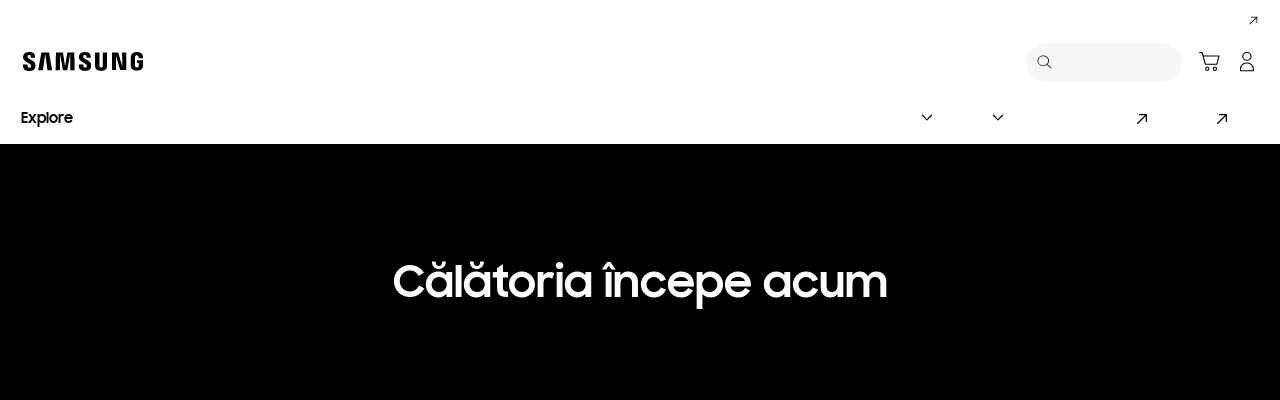

--- FILE ---
content_type: text/html; charset=UTF-8
request_url: https://www.samsung.com/ro/explore/brand/the-voyage-sets-sail/
body_size: 89481
content:
<!DOCTYPE html>

<html lang="ro-RO">
    
    <head>
	<!-- PWA - manifest
	<link rel="manifest" href="/etc.clientlibs/samsung/clientlibs/consumer/global/clientlib-common/resources/pwa/manifest/ro.json">
	 -->
	<!-- PWA - Browser Compatible
	<script async src="/etc.clientlibs/samsung/clientlibs/consumer/global/clientlib-common/resources/pwa/js/pwacompat.js"></script>
	 -->
	<!-- <meta name="theme-color" content="#0c4da2"> -->
	<!-- Add to home screen for Safari on iOS -->
    <!-- <meta name="apple-mobile-web-app-capable" content="yes">
    <meta name="apple-mobile-web-app-status-bar-style" content="black">
    <meta name="apple-mobile-web-app-title" content="Samsung Shop">
    <link rel="apple-touch-icon" href="/etc.clientlibs/samsung/clientlibs/consumer/global/clientlib-common/resources/pwa/icon/pwa_icon_192x192.png"> -->
    <!-- Add to home screen for Windows -->
    <!-- <meta name="msapplication-TileImage" content="/etc.clientlibs/samsung/clientlibs/consumer/global/clientlib-common/resources/pwa/icon/pwa_icon_192x192.png">
    <meta name="msapplication-TileColor" content="#000000"> -->
	
	
	
		<link rel="preconnect" href="https://images.samsung.com"/>
	

	
	
	<!-- Load clientLibs required when initializing Authoring: head.html override required to be added! -->
	
    <!-- Load clientLibs required when initializing Authoring: head.html override required to be added! -->
    

	
    
    

	<meta charset="utf-8"/>
    <meta http-equiv="X-UA-Compatible" content="IE=edge"/>
    <meta http-equiv="content-type" content="text/html; charset=UTF-8"/>
	
	<meta name="viewport" content="width=device-width, initial-scale=1"/>
	<!-- SEO -->
	
	
    
	
	
		<title>Călătoria începe | Samsung RO</title>
	
	
	
		<meta name="title" content="Călătoria începe | Samsung RO"/>
	
	
	

    
	<link rel="canonical" href="https://www.samsung.com/ro/explore/brand/the-voyage-sets-sail/"/>
	
	
	<meta name="keywords" content="muzică, eveniment, melodie, sunet, călătorie"/>
	<meta name="description" content="Vino alături de noi să te bucuri de noul sunet asociat Samsung.
"/>
	<meta name="date" content="2021-11-24"/>
	<meta name="sitecode" content="ro"/>
	
	
	
		
			
		
		 
		
	
	
	
	
	
	<meta name="twitter:card" content="Summary"/>
	<meta name="twitter:site" content="@SamsungRomania"/>
	<meta name="twitter:creator" content="@SamsungRomania"/>
	<meta name="twitter:url" content="https://www.samsung.com/ro/explore/brand/the-voyage-sets-sail/"/>
	<meta name="twitter:title" content="Călătoria începe | Samsung Romania"/>
	<meta name="twitter:description" content="Vino alături de noi să te bucuri de noul sunet asociat Samsung.
"/>
	<meta name="twitter:image" content="https://images.samsung.com/is/image/samsung/assets/ro/explore/brand/the-voyage-sets-sail/global0022_social-thumbnail_1200x630.jpg?$ORIGIN_JPG$"/>

	
	

      <meta property="og:url" content="https://www.samsung.com/ro/explore/brand/the-voyage-sets-sail/"/>
      <meta property="og:image" content="https://images.samsung.com/is/image/samsung/assets/ro/explore/brand/the-voyage-sets-sail/global0022_social-thumbnail_1200x630.jpg?$ORIGIN_JPG$"/>
      <meta property="og:type" content="website"/>
      <meta property="og:site_name" content="Samsung ro"/>
      <meta property="og:locale" content="ro-RO"/>
      <meta property="og:title" content="Călătoria începe | Samsung Romania"/>
      <meta property="og:description" content="Vino alături de noi să te bucuri de noul sunet asociat Samsung.
"/>
      <meta property="og:country-name" content="ro"/>
      
      <meta property="name" content="Samsung ro"/>
      <meta property="image" content="https://images.samsung.com/is/image/samsung/assets/ro/explore/brand/the-voyage-sets-sail/global0022_social-thumbnail_1200x630.jpg?$ORIGIN_JPG$"/>
      <meta property="url" content="https://www.samsung.com/ro/explore/brand/the-voyage-sets-sail/"/>
      <meta property="description" content="Vino alături de noi să te bucuri de noul sunet asociat Samsung.
"/>
      <meta property="keywords" content="muzică, eveniment, melodie, sunet, călătorie"/>
      
      
	<link rel="icon" type="image/png" href="/etc.clientlibs/samsung/clientlibs/consumer/global/clientlib-common/resources/images/Favicon.png" sizes="96x96"/>
	<link rel="shortcut icon" href="/etc.clientlibs/samsung/clientlibs/consumer/global/clientlib-common/resources/images/Favicon.png"/>
	<link rel="apple-touch-icon" href="/etc.clientlibs/samsung/clientlibs/consumer/global/clientlib-common/resources/images/app_ico.png" sizes="144x144"/>
	
	
	
	

    
    
    
	<!-- css 위치 변경 1) fonts.css  2) local.css 3) clientlib 카테고리 (230317) -->
	
    
<link rel="stylesheet" href="/etc.clientlibs/samsung/clientlibs/consumer/global/clientlib-site/sites/global/css/fonts.min.8a18f528e82f16d7420d24afc5dbd284.css" type="text/css">




	

	<!-- Local CSS 등록 -->
	<!-- 파일의 내용이 있는 경우만 호출되도록 수정 (240528) -->
	
	

	
	
		
		
			
			
				
    
<link rel="stylesheet" href="/etc.clientlibs/samsung/clientlibs/consumer/global/clientlib-dependencies.min.1dd1d47f040029bab499de380db9b346.css" type="text/css">
<link rel="stylesheet" href="/etc.clientlibs/samsung/clientlibs/consumer/global/clientlib-base-ux25.min.eb273ea5d93337e1cb7ac348c899e549.css" type="text/css">



			
			
		
	

	
	

    
    
    
	
		
		
			
    
<link rel="stylesheet" href="/etc.clientlibs/samsung/clientlibs/consumer/global/clientlib-templates/page-explore-detail/compact.min.cd4604ea3441d83fc1824aef2908291d.css" type="text/css">



		
	
	

    
	
		<link rel="stylesheet" href="/etc.clientlibs/samsung/components/content/consumer/global/explore/ex-g-article-hero/clientlibs/site.min.3fbe5cc7d2b9a8f780a7b3333e521ff9.css" type="text/css"/>
	
		<link rel="stylesheet" href="/etc.clientlibs/samsung/components/content/consumer/global/explore/ex-g-text-block/clientlibs/site.min.a60c5bd3c5ae954b0d58137e940083d2.css" type="text/css"/>
	
		<link rel="stylesheet" href="/etc.clientlibs/samsung/components/content/consumer/global/product/pd-g-feature-benefit-full-bleed/clientlibs/site.min.9660e6b92b461383c8d71b987d13cd5d.css" type="text/css"/>
	
		<link rel="stylesheet" href="/etc.clientlibs/samsung/components/content/consumer/global/explore/ex-g-article-tips/clientlibs/site.min.2cd06ee6993359065994321f1b4fb193.css" type="text/css"/>
	
		<link rel="stylesheet" href="/etc.clientlibs/samsung/components/content/consumer/global/explore/ex-g-article-card-slide/clientlibs/site.min.4d20856187930445423494b5c01aa1f3.css" type="text/css"/>
	
		<link rel="stylesheet" href="/etc.clientlibs/samsung/components/content/consumer/global/explore/ex-g-tags/clientlibs/site.min.72ae93f19d11dd4622ee4ab2731167f3.css" type="text/css"/>
	
		<link rel="stylesheet" href="/etc.clientlibs/samsung/components/content/consumer/global/explore/ex-g-share/clientlibs/site.min.3d89203a093b4b54984467a7e9e8c725.css" type="text/css"/>
	
		<link rel="stylesheet" href="/etc.clientlibs/samsung/components/content/consumer/global/explore/ex-g-promo-column/clientlibs/site.min.6362a0e65a0a195deacf6fa1984b822c.css" type="text/css"/>
	
	
    
    
<script type="text/javascript">
var winhref = window.location.href.replace("/content/samsung","").replace(".html","/");
if ( winhref.indexOf("?") > 0) {
	winhref = winhref.substring(0, winhref.indexOf("?"));
}
var siteCode = winhref.split("/")[3];
//cn인 경우는 경로에서 siteCode를 추출할 수 없으므로 다른 방법으로 접근
if(winhref.indexOf("samsung.com.cn") > 0) {
	siteCode = "cn";
}

//depth Info.
var depth = winhref.split("/").length;
var depth_last = winhref.split("/")[depth-1];
if(depth_last =="" || depth_last.charAt(0)=="?"){
	depth -= 1;
}

//set pathIndicator(not product page)
var pageName = "";    
var depth_2 = "";
var depth_3 = "";
var depth_4 = "";
var depth_5 = "";

var digitalData = {
	"page" : {
			"pageInfo" : {
					"siteCode"    : "ro",
					"pageName"    : pageName,
					"pageID"      : "L2NvbnRlbnQvc2Ftc3VuZy9yby9leHBsb3JlL2JyYW5kL3RoZS12b3lhZ2Utc2V0cy1zYWls",
					"pageTrack"   : "brand hub detail page",
					"originPlaform" : "web"
			},
			"pathIndicator" : {
					"depth_2" : depth_2,
					"depth_3" : depth_3,
					"depth_4" : depth_4,
					"depth_5" : depth_5
			}
	},
	"user": {
			"userDeviceList": [
			]
	},
	"product" : {
			"category" : "", 
			"model_code" : "", // PD class정보 이용하여 설정
			"model_name" : "", // PD page(server-side)
			"displayName" : "", // PD class정보 이용하여 설정
			"pvi_type_code" : "", //PD page(server-side)
			"pvi_type_name" : "", //PD page(server-side)
			"pvi_subtype_code" : "", //PD page(server-side)
			"pvi_subtype_name" : "",//PD page(server-side)
			"pd_type" : "", //PD type
            "content_id" : "",
            "products" : "",
            "prodView" : ""
	}
}
</script>

    
    
    
	
	
<script type="text/javascript">
	digitalData.page.pageInfo.pageTrack = "brand hub detail page";
</script>


	<!-- Excluding tagging-related scripts in Author mode -->
    
	    
    	





	


	<!-- End Adobe Target Flicker handling -->
		
	<!-- Launch Header Embed Code -->
	<script src="//assets.adobedtm.com/72afb75f5516/1c6cfe1f0b42/launch-886c2e66e185.min.js" async></script>
	<!-- End Launch Header Embed Code -->

	
	
	
	

	<!-- ugcGallary -->
	
	<!-- true -->
	
		
			<!-- script type="text/javascript" src="https://in2.ecom-qa.samsung.com/in/web/dist/shopAppUtil.js"></script>  -->
			<!--  script type="text/javascript" src="/etc.clientlibs/samsung/clientlibs/consumer/global/clientlib-common/resources/js/shopAppUtil.js"></script>  -->
		<script>
			let isWebView = false;
			let isPlatformReady = false;
			class ShopAppUtil {
				constructor(params) {
					this.params = params;
					// let startT = new Date().valueOf();
					// console.log("★ startTime:", startT);
					// if(!!window.flutter_inappwebview){
					let siteCode = "ro";
					let appCookie = document.cookie.match(`(^|;) ?WebView=([^;]*)(;|$)`);
					if(appCookie != null && appCookie[2] === "Y"){
						isWebView = true;
					}else if(siteCode !== "fr" && siteCode !== "in"){
						isWebView = !!window.flutter_inappwebview;
					}
					// }

					if(isWebView){
						window.addEventListener("flutterInAppWebViewPlatformReady", (event) => {
							// let responseT = new Date().valueOf();
							// console.log("★ responseTime:", responseT);
							// console.log("★ responseTime-startTime:", responseT - startT);
							// console.log("flutterInAppWebViewPlatformReady, web view:", isWebView);
							isPlatformReady = true;
							params.readyCallback();
						});
					}
				}
				callHandler = (methodName, ...params) => {
					if (isPlatformReady) {
					return window.flutter_inappwebview.callHandler(methodName, ...params)
					} else {
					return Promise.reject("Calling methodName: "+methodName+", but webview not identified")
					}
				}
				logger = (info, value) => {
					this.params.logger && console.log(" "+info+" "+value+" ")
				}
				isWebView = () => {
					this.logger('Returning isWebView: ', isWebView);
					return isWebView;
				}
				isPlatformReady = () => {
					this.logger('Returning isPlatformReady: ', isPlatformReady);
					return isPlatformReady;
				}
				getAppVersionCode = () => new Promise((resolve, reject) => {
					this.callHandler('getAppVersionCode')
					.then(result => {
						this.logger("App version", result)
						resolve(result)
					})
					.catch(err => {
						this.logger("Error in App version", err)
						reject(err)
					})
				})
				triggerAnalytics = (data) => new Promise((resolve, reject) => {
					this.callHandler('OnAnalyticsEvent', data)
					.then(result => {
						this.logger("OnAnalyticsEvent Success", result)
						resolve(JSON.stringify(result))
					})
					.catch(err => {
						this.logger("Error in OnAnalyticsEvent", err)
						reject(err)
					})
				})
				openExternalBrowser = (url) => new Promise((resolve, reject) => {
					if (typeof url === "string") {
						url = url.trim();
					}
					this.callHandler('openExternalBrowser', url)
					.then(result => {
						this.logger("openExternalBrowser Success", result)
						resolve(JSON.stringify(result))
					})
					.catch(err => {
						this.logger("Error in openExternalBrowser", err)
						reject(err)
					})
				})
				setupCloseForBack = (exit, confirm, hide, backCallback) => {
					this.callHandler('configureBackV2', exit, confirm, hide, backCallback)
					.then(function (result) {
						console.log(JSON.stringify(result));
					})
					.catch(function (err) {
						console.log("Error in configureBackV2", err)
					})
				}
				setupNormalBack = () => {
					this.callHandler('configureBackV2', false, false, false, '')
					.then(function (result) {
						console.log(JSON.stringify(result));
					})
					.catch(function (err) {
						console.log("Error in configureBackV2", err)
					})
				}
				getUserDetails = () => new Promise((resolve, reject) => {
					this.callHandler('getUserDetails', 'window.setUserDetails')
					.then(result => {
						this.logger("User Details", result)
						resolve(result)
					})
					.catch(err => {
						this.logger("Error in getUserDetails", err)
						reject(err)
					})
				})
				updateCartCount = (cartCount) => new Promise((resolve, reject) => {
					this.callHandler('updateCartCount', cartCount)
					.then(result => {
						this.logger("updated Cart Count", result)
						resolve(result)
					})
					.catch(err => {
						this.logger("Error in updateCartCount", err)
						reject(err)
					})
				})
				getToken = () => new Promise((resolve, reject) => {
					this.callHandler('getToken', false)
					.then(result => {
						this.logger("GetToken Success", result)
						resolve(result)
					})
					.catch(err => {
						this.logger("Error in getToken", err)
						reject(err)
					})
				})
				displayInAppReview = () => new Promise((resolve, reject) => {
					this.callHandler('displayInAppReview')
					.then(result => {
						this.logger("displayInAppReview success")
						resolve(result)
					})
					.catch(err => {
						this.logger("displayInAppReview failed")
						reject(err)
					})
				})
			}
			// [START log_event]
			function logEvent(name, params) {
				if (!name) {
					return;
				}

				if (window.AnalyticsWebInterface) {
					// Call Android interface
					window.AnalyticsWebInterface.logEvent(name, JSON.stringify(params));
				} else if (window.webkit
					&& window.webkit.messageHandlers
					&& window.webkit.messageHandlers.firebase) {
					// Call iOS interface
					var message = {
						command: 'logEvent',
						name: name,
						parameters: params
					};
					window.webkit.messageHandlers.firebase.postMessage(message);
				} else {
					// No Android or iOS interface found
					console.log("No native APIs found.");
				}
			}
			// [END log_event]

			// [START set_user_property]
			function setUserProperty(name, value) {
				if (!name || !value) {
					return;
				}

				if (window.AnalyticsWebInterface) {
					// Call Android interface
					window.AnalyticsWebInterface.setUserProperty(name, value);
				} else if (window.webkit
					&& window.webkit.messageHandlers
					&& window.webkit.messageHandlers.firebase) {
					// Call iOS interface
					var message = {
						command: 'setUserProperty',
						name: name,
						value: value
					};
					window.webkit.messageHandlers.firebase.postMessage(message);
				} else {
					// No Android or iOS interface found
					console.log("No native APIs found.");
				}
			}
			// [END set_user_property]

			/*
			document.getElementById("event1").addEventListener("click", function() {
			    console.log("event1");
			    logEvent("event1", { foo: "bar", baz: 123 });
			});

			document.getElementById("event2").addEventListener("click", function() {
			  console.log("event2");
			    logEvent("event2", { size: 123.456 });
			});

			document.getElementById("userprop").addEventListener("click", function() {
			    console.log("userprop");
			    setUserProperty("userprop", "custom_value");
			});
			*/

		</script>
		<script>
			const hideHeaderFooterByWindowFlutterInappwebview = () => {
				//$('.gnb').hide();
				if(document.querySelector(".gnb") != null && document.querySelector(".gnb").style != null) {
					document.querySelector(".gnb").style.display='none';
				}
				if(document.querySelector(".nv00-gnb") != null && document.querySelector(".nv00-gnb").style != null) {
					document.querySelector(".nv00-gnb").style.display='none';
				}
				if(document.querySelector(".nv00-gnb-v3") != null && document.querySelector(".nv00-gnb-v3").style != null) {
					document.querySelector(".nv00-gnb-v3").style.display='none';
				}
				if(document.querySelector(".nv00-gnb-v4") != null && document.querySelector(".nv00-gnb-v4").style != null) {
					document.querySelector(".nv00-gnb-v4").style.display='none';
				}
				if(document.querySelector(".nv07-explore-floating-navigation") != null) {
					let nv07 = document.querySelector(".nv07-explore-floating-navigation");
					nv07.parentElement.removeChild(nv07);
				}
				//CRHQ-9185 [B2C] shop app - DB 전환 건 - 쿠키 체크 및 미노출 처리      - 보완로직 
				if(document.querySelector(".cod05-app-banner") != null && document.querySelector(".cod05-app-banner").style != null) {
					document.querySelector(".cod05-app-banner").style.display='none';
				} 
				if(document.querySelector(".breadcrumb") != null && document.querySelector(".breadcrumb").style != null) {
					document.querySelector(".breadcrumb").style.display='none';
				}
				if(document.querySelector(".nvd02-breadcrumb") != null && document.querySelector(".nvd02-breadcrumb").style != null) {
					document.querySelector(".nvd02-breadcrumb").style.display='none';
				}
				if(document.querySelector(".nv17-breadcrumb") != null && document.querySelector(".nv17-breadcrumb").style != null) {
					document.querySelector(".nv17-breadcrumb").style.display='none';
				}
				if(document.querySelector(".epp-breadcrumb") != null && document.querySelector(".epp-breadcrumb").style != null) {
					document.querySelector(".epp-breadcrumb").style.display='none';
				}
				if(document.querySelector(".footer-column") != null && document.querySelector(".footer-column").style != null) {
					document.querySelector(".footer-column").style.display='none';
				}
				if(("es" === "ro" || "de" === "ro") && document.querySelector(".footer-bottom") != null && document.querySelector(".footer-bottom").style != null) {
					document.querySelector(".footer-bottom").style.display='none';
				}
				if(document.querySelector(".footer-language") != null && document.querySelector(".footer-language").style != null) {
					document.querySelector(".footer-language").style.display='none';
				}
				if(document.querySelector(".footer-language__anchor") != null && document.querySelector(".footer-language__anchor").style != null) {
					document.querySelector(".footer-language__anchor").style.display='none';
				}
				if(document.querySelector(".footer-language-wrap") != null && document.querySelector(".footer-language-wrap").style != null) {
					document.querySelector(".footer-language-wrap").style.display='none';
				}
				if(document.querySelector(".footer-sns") != null && document.querySelector(".footer-sns").style != null) {
					document.querySelector(".footer-sns").style.display='none';
				}
				if(document.querySelector(".footer-terms") != null && document.querySelector(".footer-terms").style != null) {
					document.querySelector(".footer-terms").style.display='none';
				}
				if(document.querySelector("#teconsent") != null && document.querySelector("#teconsent").style != null) {
					document.querySelector("#teconsent").style.display='none';
				}
				if(document.querySelector("#QSIFeedbackButton-btn") != null && document.querySelector("#QSIFeedbackButton-btn").style != null) {
					document.querySelector("#QSIFeedbackButton-btn").style.display='none';
				}
				if (window.location.href.indexOf("/mypage/myproducts/") > -1 || window.location.href.indexOf("/mypage/myrepair/") > -1 || window.location.href.indexOf("/mypage/rewards/") > -1
						|| window.location.href.indexOf("/mypage/myreferrals/") > -1 || window.location.href.indexOf("/mypage/credits/") > -1 || window.location.href.indexOf("/mypage/mysmartthings/") > -1) {
					if(document.querySelector(".explore-lnb-navigation") != null && document.querySelector(".explore-lnb-navigation").style != null) {
						document.querySelector(".explore-lnb-navigation").style.display='none';
					}
					if(document.querySelector(".nv-g-lnb") != null && document.querySelector(".nv-g-lnb").style != null) {
						document.querySelector(".nv-g-lnb").style.display='none';
					}
					if(document.querySelector(".pd-g-floating-nav") != null && document.querySelector(".pd-g-floating-nav").style != null) {
						document.querySelector(".pd-g-floating-nav").style.display='none';
					}
					document.querySelectorAll("#content a[target='_blank']").forEach(function(item){
						item.removeAttribute('target');
					});
				}
				if("page-standard-pd" === "page-explore-detail" || "page-buying-pd" === "page-explore-detail" || "page-feature-pd" === "page-explore-detail") {
					if(document.querySelector(".pd-header-navigation__menu-epromoter-cta") != null && document.querySelector(".pd-header-navigation__menu-epromoter-cta").style != null) {
						document.querySelector(".pd-header-navigation__menu-epromoter-cta").style.display='none';
					}
					if(document.querySelector(".product-detail-kv__cta-epromotor") != null && document.querySelector(".product-detail-kv__cta-epromotor").style != null) {
						document.querySelector(".product-detail-kv__cta-epromotor").style.display='none';
					}
				}else if("page-bc-pd" === "page-explore-detail"){
					document.querySelectorAll("#content .s-message-link").forEach(function(item){
						item.style.display = "none";
					});
				}
				if(document.querySelector(".cookie-bar__app-banner") != null && document.querySelector(".cookie-bar__app-banner").style != null) {
					document.querySelector(".cookie-bar__app-banner").style.display='none';
				}
				if(document.querySelector(".cookie-bar") != null && document.querySelector(".cookie-bar").style != null) {
					document.querySelector(".cookie-bar").style.display='none';
				}
				if(document.querySelector(".cod05-app-banner") != null && document.querySelector(".cod05-app-banner").style != null) {
					document.querySelector(".cod05-app-banner").style.display='none';
				}
				//[EPP] Partner Bar 미노출 처리
				if(document.querySelector(".partner-bar-wrap") != null && document.querySelector(".partner-bar-wrap").style != null) {
					document.querySelector(".partner-bar-wrap").style.display='none';
				}						
				if(window.sg && window.sg.common && window.sg.common.utils){
					window.sg.common.utils.visibleScroll();
				}
			}

			let timerId = setInterval(() => {
				if(isWebView){
					hideHeaderFooterByWindowFlutterInappwebview();
				}
				if(window.location.href.indexOf("samsung.com.cn") > -1){ //cn국가인 경우
					//추가된 userAgent 판단 로직
					var ua = navigator.userAgent;
					var ualower = ua.toLowerCase();
					if(/micromessenger/.test(ualower)){ //userAgent include 'micromessenger'
						if(/miniprogram/i.test(ualower)){ // 위챗 미니앱
							//return 'wxApp';
							hideHeaderFooterByWindowFlutterInappwebview();
						}
					}else if(/aliapp/i.test(ualower) && /miniprogram/i.test(ualower)){//userAgent include 'aliapp', 'miniprogram'
						//return 'aliApp';// 알리 미니앱
						hideHeaderFooterByWindowFlutterInappwebview();
					}
				}
			}, 10);
			setTimeout(() => {
				clearInterval(timerId);
			}, 20000);

			const setSessionStorage = () => {
				const isInAppWebViewSessionStorage = sessionStorage.getItem("isInAppWebViewSessionStorage");
				if(!isInAppWebViewSessionStorage){
					// readyCallback에서 세팅 (기존에 없는 경우만 세팅)
					sessionStorage.setItem("isInAppWebViewSessionStorage", "true");
				}
			}

			//new ShopAppUtil
			let shopAppUtilInstance = new ShopAppUtil({
				logger: true,
				readyCallback: setSessionStorage
			});

			document.addEventListener("DOMContentLoaded", function () {
				if(shopAppUtilInstance.isWebView() && typeof $ !== "undefined"){
					$(document).off("click", 'a[target*="_blank"]');
					$(document).on("click", 'a[target*="_blank"]', function (e) {
						let href = $(this).attr("href");
						if (!!href && href.indexOf("javascript") === -1 && href !== "#") {
							if (href.startsWith("/" + siteCode + "/")) {
								href = window.location.origin + href;
							}
							if (href.indexOf("http:") === -1 && href.indexOf("https:") === -1) {
								href = "https://" + href;
							}
							if(href.indexOf("www.samsung.com") === -1 || window.location.href.indexOf("/mypage/rewards") > -1 || window.location.href.indexOf("/" + siteCode + "/rewards") > -1){
								e.preventDefault();
								shopAppUtilInstance.openExternalBrowser(href);
							}
						}
					});
				}
			});

			//EMI 팝업에서 호출 확인 용 
			function hideModalEmipopup() {
					console.log("[from finance-popup.js] call hideModalEmipopup()!! ");
					$('#wrap > div.finance-popup > div > div > div > button').click();
			}
			
			function hideModalEmipopupConsole() {
				console.log("dummy [from finance-popup.js] call hideModalEmipopup()!! ");
					
			}
		
			// App Login callback function
			function login_completed (login_result, identifier) {
				if("true" === login_result) {
					if("nv-g-mini-cart.checkout" === identifier) {
						location.href = window.sg.minicart.checkoutUrl;
					}
				}
			}
			
			// [CRHQ-1787],[SRD-15288] [AEM][SCIC] SHOP APP 로그인 연계 코드 추가
			function login_completed_reload(login_result, identifier) {
				if(login_result === "true") {
					location.reload();
				}
			}
		</script>
		<script>
			const searchParams = new URLSearchParams(location.search);
			let appViewParam = searchParams.get('appView');
			let sourceParam = searchParams.get('source');
			if(appViewParam == "SM" || appViewParam == "ST" || appViewParam == "SA"){
				window.sessionStorage.setItem("appView", appViewParam);
				window.sessionStorage.setItem("source", sourceParam);
			}

			const rttHideHeaderFooterAppView = () => {
				if(document.querySelector(".nv16-country-selector") != null && document.querySelector(".nv16-country-selector").style != null) {
					document.querySelector(".nv16-country-selector").remove();
				}
				//$('.gnb').hide();
				if(document.querySelector(".gnb") != null && document.querySelector(".gnb").style != null) {
					document.querySelector(".gnb").style.display='none';
				}
				if(document.querySelector(".nv00-gnb") != null && document.querySelector(".nv00-gnb").style != null) {
					document.querySelector(".nv00-gnb").style.display='none';
				}
				if(document.querySelector(".nv00-gnb-v3") != null && document.querySelector(".nv00-gnb-v3").style != null) {
					document.querySelector(".nv00-gnb-v3").style.display='none';
				}
				if(document.querySelector(".nv00-gnb-v4") != null && document.querySelector(".nv00-gnb-v4").style != null) {
					document.querySelector(".nv00-gnb-v4").style.display='none';
				}
				if(document.querySelector(".nv07-explore-floating-navigation") != null) {
					let nv07 = document.querySelector(".nv07-explore-floating-navigation");
					nv07.parentElement.removeChild(nv07);
				}
				//CRHQ-9185 [B2C] shop app - DB 전환 건 - 쿠키 체크 및 미노출 처리      - 보완로직 
				if(document.querySelector(".cod05-app-banner") != null) {
					document.querySelector(".cod05-app-banner").remove();
				} 
				if(document.querySelector(".breadcrumb") != null && document.querySelector(".breadcrumb").style != null) {
					document.querySelector(".breadcrumb").style.display='none';
				}
				if(document.querySelector(".nvd02-breadcrumb") != null && document.querySelector(".nvd02-breadcrumb").style != null) {
					document.querySelector(".nvd02-breadcrumb").style.display='none';
				}
				if(document.querySelector(".nv17-breadcrumb") != null && document.querySelector(".nv17-breadcrumb").style != null) {
					document.querySelector(".nv17-breadcrumb").style.display='none';
				}
				if(document.querySelector(".epp-breadcrumb") != null && document.querySelector(".epp-breadcrumb").style != null) {
					document.querySelector(".epp-breadcrumb").style.display='none';
				}
				if(document.querySelector(".footer-column") != null && document.querySelector(".footer-column").style != null) {
					document.querySelector(".footer-column").style.display='none';
				}
				if(("es" === "ro" || "de" === "ro") && document.querySelector(".footer-bottom") != null && document.querySelector(".footer-bottom").style != null) {
					document.querySelector(".footer-bottom").style.display='none';
				}
				if(document.querySelector(".footer-language") != null && document.querySelector(".footer-language").style != null) {
					document.querySelector(".footer-language").style.display='none';
				}
				if(document.querySelector(".footer-language__anchor") != null && document.querySelector(".footer-language__anchor").style != null) {
					document.querySelector(".footer-language__anchor").style.display='none';
				}
				if(document.querySelector(".footer-language-wrap") != null && document.querySelector(".footer-language-wrap").style != null) {
					document.querySelector(".footer-language-wrap").style.display='none';
				}
				if(document.querySelector(".footer-sns") != null && document.querySelector(".footer-sns").style != null) {
					document.querySelector(".footer-sns").style.display='none';
				}
				if(document.querySelector(".footer-terms") != null && document.querySelector(".footer-terms").style != null) {
					document.querySelector(".footer-terms").style.display='none';
				}
				if(document.querySelector("#teconsent") != null && document.querySelector("#teconsent").style != null) {
					document.querySelector("#teconsent").style.display='none';
				}
				if(document.querySelector("#QSIFeedbackButton-btn") != null && document.querySelector("#QSIFeedbackButton-btn").style != null) {
					document.querySelector("#QSIFeedbackButton-btn").style.display='none';
				}
				// if (window.location.href.indexOf("/mypage/myproducts/") > -1 || window.location.href.indexOf("/mypage/myrepair/") > -1 || window.location.href.indexOf("/mypage/rewards/") > -1
				// 		|| window.location.href.indexOf("/mypage/myreferrals/") > -1) {
					if(document.querySelector(".explore-lnb-navigation") != null && document.querySelector(".explore-lnb-navigation").style != null) {
						document.querySelector(".explore-lnb-navigation").style.display='none';
					}
					if(document.querySelector(".nv-g-lnb") != null && document.querySelector(".nv-g-lnb").style != null) {
						document.querySelector(".nv-g-lnb").style.display='none';
					}
					if(document.querySelector(".pd-g-floating-nav") != null && document.querySelector(".pd-g-floating-nav").style != null) {
						document.querySelector(".pd-g-floating-nav").style.display='none';
					}
					document.querySelectorAll("#content a[target='_blank']").forEach(function(item){
						item.removeAttribute('target');
					});
				// }
				if(document.querySelector(".cookie-bar__app-banner") != null && document.querySelector(".cookie-bar__app-banner").style != null) {
					document.querySelector(".cookie-bar__app-banner").style.display='none';
				}
				if(document.querySelector(".cookie-bar") != null && document.querySelector(".cookie-bar").style != null) {
					document.querySelector(".cookie-bar").style.display='none';
				}
				//[EPP] Partner Bar 미노출 처리
				if(document.querySelector(".partner-bar-wrap") != null && document.querySelector(".partner-bar-wrap").style != null) {
					document.querySelector(".partner-bar-wrap").style.display='none';
				}						
				if(window.sg && window.sg.common && window.sg.common.utils){
					window.sg.common.utils.visibleScroll();
				}
			}

			if(window.sessionStorage.getItem("appView") == "SM" || window.sessionStorage.getItem("appView") == "ST" || window.sessionStorage.getItem("appView") == "SA"){
				let timerId = setInterval(rttHideHeaderFooterAppView, 10);
				setTimeout(() => {
					clearInterval(timerId);
				}, 20000);
			}
		</script>
	
	
    

	
	
	

    

<script>(window.BOOMR_mq=window.BOOMR_mq||[]).push(["addVar",{"rua.upush":"false","rua.cpush":"true","rua.upre":"false","rua.cpre":"false","rua.uprl":"false","rua.cprl":"false","rua.cprf":"false","rua.trans":"SJ-b2adf49a-0e8f-4ebc-93ab-2a80f391e34e","rua.cook":"false","rua.ims":"false","rua.ufprl":"false","rua.cfprl":"false","rua.isuxp":"false","rua.texp":"norulematch","rua.ceh":"false","rua.ueh":"false","rua.ieh.st":"0"}]);</script>
<script>!function(){function o(n,i){if(n&&i)for(var r in i)i.hasOwnProperty(r)&&(void 0===n[r]?n[r]=i[r]:n[r].constructor===Object&&i[r].constructor===Object?o(n[r],i[r]):n[r]=i[r])}try{var n=decodeURIComponent("%7B%20%22request_client_hints%22%3A%20true%20%7D");if(n.length>0&&window.JSON&&"function"==typeof window.JSON.parse){var i=JSON.parse(n);void 0!==window.BOOMR_config?o(window.BOOMR_config,i):window.BOOMR_config=i}}catch(r){window.console&&"function"==typeof window.console.error&&console.error("mPulse: Could not parse configuration",r)}}();</script>
                              <script>!function(a){var e="https://s.go-mpulse.net/boomerang/",t="addEventListener";if("False"=="True")a.BOOMR_config=a.BOOMR_config||{},a.BOOMR_config.PageParams=a.BOOMR_config.PageParams||{},a.BOOMR_config.PageParams.pci=!0,e="https://s2.go-mpulse.net/boomerang/";if(window.BOOMR_API_key="VRZKC-5BSTD-4EWS3-R2J59-B8GYB",function(){function n(e){a.BOOMR_onload=e&&e.timeStamp||(new Date).getTime()}if(!a.BOOMR||!a.BOOMR.version&&!a.BOOMR.snippetExecuted){a.BOOMR=a.BOOMR||{},a.BOOMR.snippetExecuted=!0;var i,_,o,r=document.createElement("iframe");if(a[t])a[t]("load",n,!1);else if(a.attachEvent)a.attachEvent("onload",n);r.src="javascript:void(0)",r.title="",r.role="presentation",(r.frameElement||r).style.cssText="width:0;height:0;border:0;display:none;",o=document.getElementsByTagName("script")[0],o.parentNode.insertBefore(r,o);try{_=r.contentWindow.document}catch(O){i=document.domain,r.src="javascript:var d=document.open();d.domain='"+i+"';void(0);",_=r.contentWindow.document}_.open()._l=function(){var a=this.createElement("script");if(i)this.domain=i;a.id="boomr-if-as",a.src=e+"VRZKC-5BSTD-4EWS3-R2J59-B8GYB",BOOMR_lstart=(new Date).getTime(),this.body.appendChild(a)},_.write("<bo"+'dy onload="document._l();">'),_.close()}}(),"".length>0)if(a&&"performance"in a&&a.performance&&"function"==typeof a.performance.setResourceTimingBufferSize)a.performance.setResourceTimingBufferSize();!function(){if(BOOMR=a.BOOMR||{},BOOMR.plugins=BOOMR.plugins||{},!BOOMR.plugins.AK){var e="true"=="true"?1:0,t="",n="clnjqgyccdud42lqqh2q-f-0ad0a4a85-clientnsv4-s.akamaihd.net",i="false"=="true"?2:1,_={"ak.v":"39","ak.cp":"147616","ak.ai":parseInt("293013",10),"ak.ol":"0","ak.cr":8,"ak.ipv":4,"ak.proto":"h2","ak.rid":"1cc2ef2d","ak.r":44331,"ak.a2":e,"ak.m":"x","ak.n":"essl","ak.bpcip":"18.218.152.0","ak.cport":50048,"ak.gh":"23.33.23.7","ak.quicv":"","ak.tlsv":"tls1.3","ak.0rtt":"","ak.0rtt.ed":"","ak.csrc":"-","ak.acc":"","ak.t":"1768980981","ak.ak":"hOBiQwZUYzCg5VSAfCLimQ==vD9KovXfXLNOt2iGZwTtJoG+r72Q3cmcs2fwEWXzmoowmcQyt7g24MqtRHt4trXK9DuAqJ1EZBNz3XXFPbNLyGVtqU4yY3FXBRD8oVduYaatcEiJ2TzHEhtMeVhMYqty1FgprLBMZMSPsH6xCn51VPQW853IGe+gv4ngvNZrtRiCn5y+Ll/xMlInHFBfl0I3iFOKDwy3Awir4mzVovuDzOJt6ZBpnExxk9O3g3zcG7KievkuzcmHM9hyKCvKMka7hOpDF5V+gU1goopT4YM/9gW0Si9EgbF/fl47V4MG2STAPFT63aWXe6Ktxfi1Pw5PuvUwe3JDbgBVsumCnRZ6N3gTeINpe2Un2xL4J2uz0u4Cknee7pLubOJ2v7ZfE7Itl82sJpXbKgqPSxe+faaGbMVfMTuriRaGP7lk9+LAYSU=","ak.pv":"4194","ak.dpoabenc":"","ak.tf":i};if(""!==t)_["ak.ruds"]=t;var o={i:!1,av:function(e){var t="http.initiator";if(e&&(!e[t]||"spa_hard"===e[t]))_["ak.feo"]=void 0!==a.aFeoApplied?1:0,BOOMR.addVar(_)},rv:function(){var a=["ak.bpcip","ak.cport","ak.cr","ak.csrc","ak.gh","ak.ipv","ak.m","ak.n","ak.ol","ak.proto","ak.quicv","ak.tlsv","ak.0rtt","ak.0rtt.ed","ak.r","ak.acc","ak.t","ak.tf"];BOOMR.removeVar(a)}};BOOMR.plugins.AK={akVars:_,akDNSPreFetchDomain:n,init:function(){if(!o.i){var a=BOOMR.subscribe;a("before_beacon",o.av,null,null),a("onbeacon",o.rv,null,null),o.i=!0}return this},is_complete:function(){return!0}}}}()}(window);</script></head>
    <body>

	<!-- 
	## PWA ##
	<sly data-sly-test="true">
		<script>
			if('serviceWorker' in navigator) {
				navigator.serviceWorker.register('/sw.js')
				.then(function(registration) {
					console.log("Service Worker registered with scope:", registration.scope);
				});
			}
			
			window.addEventListener('beforeinstallprompt', (e) => {
	    		// Prevent Chrome 67 and earlier from automatically showing the prompt
	    		//e.preventDefault();
			
				console.log("beforeinstallprompt");
		
			}); 
		</script>
	</sly> -->
	
		<script>
		var isInIframe = (window.location != window.top.location);
		var isNotDotcom = ( window.location.href.indexOf('samsung.com') < 0);
        var isTopNotDotcom = ( window.top.location.href.indexOf('samsung.com') < 0);
        
		//404 페이지에서는 실행하지 않음.
		if ( window.location.href.indexOf('404') < 0 && isTopNotDotcom) {
			if ( isInIframe == true ) {
				   console.log('isInIframe =' + isInIframe );
				   //에러 페이지 이동  self.location.href   /"+siteCd+"/common/404.html 
				   window.location.href = '/ro/common/404.html';
				} else {
				   console.log('isInIframe =' + isInIframe );
				}    
		}
		</script>
	
	
	<div id="wrap">
	<!-- 공통  hidden input 시작-->
	<!-- typeAheadDomain 기존 search/ -> 붙이던 부분 삭제함 필요시 search/를 붙여서 사용-->
	<input type="hidden" name="searchDomain" id="searchDomain" value="//searchapi.samsung.com/v6"/>
	<input type="hidden" name="esapiSearchDomain" id="esapiSearchDomain" value="https://esapi.samsung.com"/>
	<input type="hidden" name="scene7domain" id="scene7domain" value="//images.samsung.com/is/image/samsung/"/>
	<input type="hidden" name="reviewUseYN" id="reviewUseYN" value="Y"/>
	<input type="hidden" name="aplautYn" id="aplautYn" value="N"/>
	<input type="hidden" name="reevooUseYN" id="reevooUseYN" value="N"/>
	<input type="hidden" name="bvFlag" id="bvFlag" value="Y"/>
	<input type="hidden" name="bvRTLFlag" id="bvRTLFlag" value="N"/>
	<input type="hidden" name="multiLanguageYn" id="multiLanguageYn" value="N"/>
	<input type="hidden" name="localLang" id="localLang" value="ro-ro"/>
	<!-- 기존 gnbRunmodeInfo-> runmodeInfo 이름 변경-->
    <input type="hidden" name="runmodeInfo" id="runmodeInfo" value="live"/>
	<input type="hidden" name="apiStageInfo" id="apiStageInfo" value="front"/>
	<input type="hidden" name="tempTitle" id="tempTitle" value="page-explore-detail"/>
	<input type="hidden" name="siteCode" id="siteCode" value="ro"/>
	 <input type="hidden" name="store_sitecode" id="store_sitecode" value="ro"/>
	<input type="hidden" name="language" id="language" value="ro_RO"/>
	<input type="hidden" name="serverType" id="serverType" value="prod"/>
	<!-- new-hybris -->
	<input type="hidden" name="gpvStoreDomain" id="gpvStoreDomain" value="https://p1.ecom.samsung.com"/>
	<input type="hidden" name="storeWebDomain" id="storeWebDomain" value="https://shop.samsung.com"/>
	<input type="hidden" name="shopIntegrationFlag" id="shopIntegrationFlag" value="Hybris-new"/>
	<input type="hidden" name="newHyvStoreDomain" id="newHyvStoreDomain"/>
	<!-- business page 여부 -->
	<input type="hidden" name="b2bFlag" id="b2bFlag" value="N"/>
	<input type="hidden" name="pageUrl" id="pageUrl"/>
	<input type="hidden" name="pathString" id="pathString"/>
	<input type="hidden" name="wishlistYn" id="wishlistYn"/>
	<input type="hidden" name="shopParmLang" id="shopParmLang"/>
	
	<input type="hidden" name="reservationDomain" id="reservationDomain"/>
	<input type="hidden" name="versionHashValue" id="versionHashValue" value="80e52de9f0ad27754de3c1194771251b"/>
	<!-- 공통  hidden input 끝-->

    
    
    
		<section class="progress cm-loader" style="display:none;">
		    <div class="progress__wrapper">
		        <div class="progress__circle-1"></div>
		        <div class="progress__circle-2"></div>
		        <div class="progress__circle-3"></div>
		        <div class="progress__circle-4"></div>
		    </div>
		</section>
	
	<!-- <script type="text/javascript" src="/etc.clientlibs/samsung/clientlibs/consumer/global/clientlib-common/resources/js/crypto-js.min.js"></script> -->
	
    
<script src="/etc.clientlibs/samsung/clientlibs/consumer/global/clientlib-common/global/js/crypto-js.min.6fa2276cf659f30cabde72a6fc452171.js"></script>



	<script type="text/javascript" src="https://account.samsung.com/resources/libs/account-internal/2.0.0/account-internal.min.js"></script>
	
    


	<header id="header" role="banner">
		<!--googleoff: all-->
		<div class="skip-bar">
			<a href="#content" id="skipToContent">Skip to content</a>
			
		</div>
		
	

	</header>
	
	
	




    
        
        
        <div class="newpar new section">

</div>

    
        
        
        <div class="par iparys_inherited">

    
    
    
    

</div>

    


	


<aside class="nv16-country-selector" style="height: 0px;">
  <div class="nv16-country-selector__content-wrap">
    <div class="nv16-country-selector__content">
      <label class="nv16-country-selector__description" for="countrySelect">Alegeți locația și limba.</label>
      <div class="nv16-country-selector__select-contaniner" data-country-codes="kr">
        <div class="nv16-country-selector__menu">
          <div class="menu" data-comp-name="menu">
            <select id="countrySelect" class="menu__select" tabindex="-1">
              
                <option selected value="ro" data-country-type="sitecd">România / Română</option>
              
                <option value="sec" data-country-type="location">한국 / 한국어</option>
              
              <option value="other" lang="en">Other Countries</option>
            </select>
            <button class="menu__select-field" aria-haspopup="listbox" aria-expanded="false" type="button" data-aria-label="Alegeți locația și limba." an-tr="nv16_gnb-country selector-navigation" an-ca="navigation" an-ac="gnb" an-la="country selector">
              <span class="menu__select-field-text"></span>
              <svg class="menu__select-field-icon down" focusable="false" aria-hidden="true">
                <use xlink:href="#open-down-bold" href="#open-down-bold"></use>
              </svg>
              <svg class="menu__select-field-icon up" focusable="false" aria-hidden="true">
                <use xlink:href="#close-up-bold" href="#close-up-bold"></use>
              </svg>
            </button>
          </div>
        </div>
        <div class="nv16-country-selector__continue">
          <button class="cta cta--contained cta--black" data-action="countrySelectorContinue" an-tr="nv16_gnb-country selector-navigation" an-ca="navigation" an-ac="gnb" an-la="country selector:continue">Intră în cont</button>
        </div>
      </div>
      <button class="nv16-country-selector__close" data-action="countrySelectorClose">
        <span class="hidden">Închide</span>
        <svg class="icon" focusable="false" aria-hidden="true">
          <use xlink:href="#delete-bold" href="#delete-bold"></use>
        </svg>
      </button>
    </div>
  </div>
</aside>

	
		
	
	
	
		

	<!--# COD05_Mobile App Download Banner #-->
    <aside class="cod05-app-banner" style="display:none">
      <!-- /*
      <div class="cod05-app-banner__icon">
        <img src="/etc.clientlibs/samsung/clientlibs/consumer/global/clientlib-common/resources/images/ico-shop-app-v2.png" alt="Samsung Shop App Icon">
      </div>
      <div class="cod05-app-banner__content">
        <h3 class="cod05-app-banner__title">Samsung Shop app</h3>
        <p class="cod05-app-banner__desc">Get $500 welcome voucher on login. Downlad the app now.</p>
        <a class="cta cta--underline cta--black cod05-app-banner__cta" href="#" aria-label="Link Title">
          App download
        </a>

      </div>
      <button class="cod05-app-banner__close" data-action="countrySelectorClose">
        <span class="hidden">Close</span>
        <svg class="icon" focusable="false" aria-hidden="true">
          <use xlink:href="#delete-bold" href="#delete-bold"></use>
        </svg>
      </button>
       */-->
    </aside>
    <!--# //COD05_Mobile App Download Banner #-->
	
	
	
		
  
  
  
  
  
  
  
  
  
  
  
  
  


  <input type="hidden" name="st_checked" id="st_checked" value="2026-01-20 04:26:37"/>
  <input type="hidden" name="cck" id="cck" value="cedc6238tqcf1t4f0vl7g50mc70d6a5a"/>
  <input type="hidden" name="gPriceCurrency" id="gPriceCurrency" value="RON"/>
  <input type="hidden" name="pageTrack" id="pageTrack" value="brand hub detail page"/>

  
  
  
  
  
  
  
  
  
  
  
  
  <nav id="component-id" class="nv00-gnb-v4 nv00-gnb-v4--text-type" role="navigation" aria-label="main navigation">
    <div class="nv00-gnb-v4__wrap">
      <div class="nv00-gnb-v4__inner">
        <div class="nv00-gnb-v4__header">
          <a href="/ro/" class="nv00-gnb-v4__logo" an-tr="nv00_gnb-brand hub detail page-l0-navigation2" an-ca="navigation" an-ac="gnb" an-la="logo" aria-label="Samsung">
            <svg class="icon" focusable="false" aria-hidden="true" width="130" height="29" viewbox="0 0 130 29">
              <g transform="translate(-250 -7)">
                <path d="M0,13.835V12.482H4.609V14.2a1.558,1.558,0,0,0,1.724,1.6A1.509,1.509,0,0,0,8,14.6a2.237,2.237,0,0,0-.03-1.322C7.076,10.976.981,9.931.208,6.333a6.531,6.531,0,0,1-.029-2.4C.654,1.045,3.122,0,6.184,0c2.438,0,5.8.585,5.8,4.458V5.719H7.7V4.612a1.492,1.492,0,0,0-1.605-1.6,1.452,1.452,0,0,0-1.575,1.2,2.468,2.468,0,0,0,.03.922c.5,2.059,7.017,3.167,7.73,6.887a8.481,8.481,0,0,1,.029,2.921C11.892,17.893,9.336,19,6.244,19,3,19,0,17.8,0,13.835Zm55.837-.062V12.421h4.549v1.691a1.533,1.533,0,0,0,1.695,1.6,1.49,1.49,0,0,0,1.665-1.168,2.147,2.147,0,0,0-.029-1.292c-.863-2.274-6.9-3.319-7.671-6.917a6.37,6.37,0,0,1-.03-2.367c.476-2.859,2.944-3.9,5.946-3.9,2.409,0,5.739.615,5.739,4.427v1.23H63.449V4.643a1.485,1.485,0,0,0-1.575-1.6,1.4,1.4,0,0,0-1.546,1.168,2.463,2.463,0,0,0,.029.922C60.832,7.194,67.284,8.27,68,11.959a8.314,8.314,0,0,1,.029,2.89c-.416,2.952-2.943,4.028-6.005,4.028C58.811,18.877,55.837,17.678,55.837,13.773Zm16.293.647A7.18,7.18,0,0,1,72.1,13.25V.523h4.341V13.65a5.023,5.023,0,0,0,.029.677,1.682,1.682,0,0,0,3.271,0,4.852,4.852,0,0,0,.03-.677V.523h4.341V13.25c0,.339-.03.984-.03,1.169-.3,3.319-2.825,4.4-5.976,4.4S72.428,17.739,72.13,14.419Zm35.739-.185a9.539,9.539,0,0,1-.059-1.168V5.6c0-.308.029-.861.059-1.169.386-3.319,2.973-4.365,6.036-4.365,3.033,0,5.708,1.045,6.006,4.365A8.781,8.781,0,0,1,119.94,5.6v.584H115.6V5.2a3.791,3.791,0,0,0-.059-.677,1.777,1.777,0,0,0-3.42,0,3.772,3.772,0,0,0-.059.829v8.117a5.1,5.1,0,0,0,.03.677,1.707,1.707,0,0,0,1.813,1.291,1.633,1.633,0,0,0,1.754-1.291,2.554,2.554,0,0,0,.03-.677V10.883h-1.754V8.3H120v4.765a9.377,9.377,0,0,1-.06,1.168c-.3,3.228-3,4.366-6.036,4.366S108.166,17.462,107.869,14.235Zm-60.5,4.027L47.245,1.845,44.272,18.262H39.931L36.987,1.845l-.118,16.417H32.587L32.943.554h6.988L42.1,14.388,44.272.554h6.987l.386,17.708Zm-22.835,0L22.211,1.845,19.831,18.262H15.194L18.344.554h7.642l3.152,17.708Zm72.665-.184L92.884,3.352l.238,14.726H88.9V.554h6.363l4.044,14.265L99.068.554h4.251V18.078Z" transform="translate(255 12)"/>
              </g>
            </svg>
          </a>

          
          
    
    <div class="nv00-gnb-v4__utility-list nv00-gnb-v4--mobile-only">
        <button class="nv00-gnb-v4__utility nv00-gnb-v4__utility-search gnb__search-btn-js" data-js-action="search" an-tr="nv00_gnb-brand hub detail page-l0-navigation2" an-ca="navigation" an-ac="gnb" an-la="search">
            <span class="hidden">Căutare</span>
            <svg class="icon" focusable="false" aria-hidden="true" width="96" height="96" viewbox="0 0 96 96">
                <path d="M85.732,89.269v0L60.479,64.018A36.5,36.5,0,1,1,22.295,2.869,36.5,36.5,0,0,1,64.02,60.483L89.268,85.732l-3.535,3.535ZM36.5,5A31.508,31.508,0,0,0,24.238,65.525,31.508,31.508,0,0,0,48.762,7.476,31.316,31.316,0,0,0,36.5,5Z" transform="translate(3.366 3.366)"/>
            </svg>
            <span class="nv00-gnb-v4__search-text" aria-hidden="true">Căutare</span>
        </button>
        
            
            
                
                    
    
        <a class="nv00-gnb-v4__utility nv00-gnb-v4__utility-cart nv00-gnb-v4__utility-btn js-global-cart-btn js-has-carturl" data-cart-url="https://shop.samsung.com/ro/cart/" href="https://shop.samsung.com/ro/cart/" an-tr="nv00_gnb-brand hub detail page-gnb cart icon-navigation6" an-ca="navigation" an-ac="gnb" an-la="cart" role="button">
            <span class="hidden">Coş de cumpărături</span>
            <svg class="icon" focusable="false" aria-hidden="true" width="96" height="96" viewbox="0 0 96 96">
                <g transform="translate(-625.251 -196)" clip-path="url(#clip-path)">
                    <path d="M697.237,263.578a10,10,0,1,1-10,10A10,10,0,0,1,697.237,263.578Zm-34.944,0a10,10,0,1,1-10,10A10,10,0,0,1,662.293,263.578Zm34.944,5a5,5,0,1,0,5,5A5,5,0,0,0,697.237,268.578Zm-34.944,0a5,5,0,1,0,5,5A5,5,0,0,0,662.293,268.578ZM638.1,197.25a3.86,3.86,0,0,1,3.6,2.652l.052.184,3.208,12.292h70.036a3.224,3.224,0,0,1,3.192,3.916l-.04.18-9.4,36.292a3.86,3.86,0,0,1-3.46,2.832l-.2.008h-51.1a3.866,3.866,0,0,1-3.6-2.648l-.052-.188-13.192-50.516-11.612,0,0-5Zm74.648,20.128h-66.48l8.672,33.228h49.2Z" transform="translate(0.834 3.75)"/>
                </g>
            </svg>

            
            <span class="cart-in-number gnb-cart-count" aria-live="polite" style="display:none;"><span class="hidden">Number of Products : </span></span>
        </a>
    
    
    

                
                
            
            
        
        
        
            
                <a class="nv00-gnb-v4__utility nv00-gnb-v4__utility-user before-login loginBtn" data-js-action="user" aria-label="Conectare/Înregistrare" data-linkinfo="https://account.samsung.com/accounts/v1/DCGLRO/signInGate" an-tr="nv00_gnb-brand hub detail page-account-account" an-ca="account" an-ac="gnb" an-la="login">
                    <span class="hidden">Conectare</span>
                    <svg class="icon" focusable="false" aria-hidden="true" width="96" height="96" viewbox="0 0 96 96">
                        <path d="M48,51.5c16.521,0,30.5,13.82,30.5,29.555h0V89A3.5,3.5,0,0,1,75,92.5H21A3.5,3.5,0,0,1,17.5,89h0V81.055C17.5,65.32,31.479,51.5,48,51.5Zm0,5c-13.772,0-25.5,11.595-25.5,24.555h0V87.5h51V81.055c0-12.831-11.494-24.323-25.087-24.552h0Zm0-53A20.5,20.5,0,1,1,27.5,24,20.5,20.5,0,0,1,48,3.5Zm0,5A15.5,15.5,0,1,0,63.5,24,15.5,15.5,0,0,0,48,8.5Z" transform="translate(-0.5 0.5)"/>
                    </svg>
                </a>
            

            <a class="nv00-gnb-v4__utility nv00-gnb-v4__utility-user after-login js-user-name js-account" data-js-action="user">
                <span class="hidden">Deschidere meniu</span>
                
                <div class="image nv00-gnb-v4__user-profile js-gnb-afterlogin-image">
                    <img class="image__main" src="" alt="[D] Alternative Text" role="img" data-comp-name="image"/>
                </div>
                
                <svg class="icon nv00-gnb-v4__user-icon js-gnb-afterlogin-no-image" focusable="false" aria-hidden="true" width="96" height="96" viewbox="0 0 96 96">
                    <path d="M48,51.5c16.521,0,30.5,13.82,30.5,29.555h0V89A3.5,3.5,0,0,1,75,92.5H21A3.5,3.5,0,0,1,17.5,89h0V81.055C17.5,65.32,31.479,51.5,48,51.5Zm0,5c-13.772,0-25.5,11.595-25.5,24.555h0V87.5h51V81.055c0-12.831-11.494-24.323-25.087-24.552h0Zm0-53A20.5,20.5,0,1,1,27.5,24,20.5,20.5,0,0,1,48,3.5Zm0,5A15.5,15.5,0,1,0,63.5,24,15.5,15.5,0,0,0,48,8.5Z" transform="translate(-0.5 0.5)"/>
                </svg>
            </a>
        
        <button class="nv00-gnb-v4__utility nv00-gnb-v4__utility-hamburger" data-js-action="hamburger" aria-expanded="false" aria-haspopup="true" an-tr="nv00_gnb-brand hub detail page-gnb open / close-navigation2" an-ca="navigation" an-ac="gnb" an-la="gnb:open">
            <span class="hidden">Navigation</span>
            <svg class="icon" focusable="false" aria-hidden="true" width="96" height="96" viewbox="0 0 96 96">
                <path d="M0,57V52H70v5ZM0,31V26H70v5ZM0,5V0H70V5Z" transform="translate(13 20)"/>
            </svg>
        </button>
    </div>

          

        </div>
        <div class="nv00-gnb-v4__container">
          
          
    <div class="nv00-gnb-v4__container-header nv00-gnb-v4--mobile-only">
        <button class="nv00-gnb-v4__backward-btn">
            <span class="hidden">Înapoi</span>
            <svg class="icon" focusable="false" aria-hidden="true">
                <use xlink:href="#previous-regular" href="#previous-regular"></use>
            </svg>
        </button>
        <button class="nv00-gnb-v4__search gnb__search-btn-js" aria-haspopup="true" aria-expanded="false" data-js-action="search" an-tr="nv00_gnb-brand hub detail page-l0-navigation5" an-ca="navigation" an-ac="gnb" an-la="search">
            <svg class="icon" focusable="false" aria-hidden="true" width="96" height="96" viewbox="0 0 96 96">
                <path d="M85.732,89.269v0L60.479,64.018A36.5,36.5,0,1,1,22.295,2.869,36.5,36.5,0,0,1,64.02,60.483L89.268,85.732l-3.535,3.535ZM36.5,5A31.508,31.508,0,0,0,24.238,65.525,31.508,31.508,0,0,0,48.762,7.476,31.316,31.316,0,0,0,36.5,5Z" transform="translate(3.366 3.366)"/>
            </svg>
            <span class="nv00-gnb-v4__search-text">Căutare</span>
        </button>
    </div>

          

          <div class="nv00-gnb-v4__container-inner">

			
			
			

            
            
	
	
	
	
    

    
	
	<p class="nv00-gnb-v4__l0-menu-list-title nv00-gnb-v4--mobile-only">CUMPĂRĂ DUPĂ CATEGORIE</p>

    <ul class="nv00-gnb-v4__l0-menu-list nv00-gnb-v4__l0-menu-list--left" role="menubar" aria-label="main menu">
        
        
		
        <li class="nv00-gnb-v4__l0-menu">
            <div class="nv00-gnb-v4__l0-menu-title">
                
					
	                    <a class="nv00-gnb-v4__l0-menu-link" an-tr="nv00_gnb-brand hub detail page-l0-navigation2" an-ca="navigation" an-ac="gnb" an-la="shop" href="/ro/offer/" data-js-action="l0MenuBtn" role="menuitem">
							<span class="nv00-gnb-v4__l0-menu-text nv00-gnb-v4--pc-only">Magazin</span>
							
								<span class="nv00-gnb-v4__l0-menu-text nv00-gnb-v4--mobile-only">Explorează Shop</span>
							
							
	                    </a>
						
	                    
	                        <button class="nv00-gnb-v4__l0-menu-toggle-btn" role="menuitem" aria-expanded="false" aria-haspopup="true" an-tr="nv00_gnb-brand hub detail page-l0-navigation2" an-ca="navigation" an-ac="gnb" an-la="shop">
	                            <span class="hidden">Magazin</span>
	                        </button>
	                    
					

                    

                
                
            </div>
            <!--  L1 Start -->
            <div class="nv00-gnb-v4__l1-menu-container">
                <div class="nv00-gnb-v4__l1-menu-container-header nv00-gnb-v4--mobile-only">
                    
                    
                    
                        <a href="/ro/offer/" class="nv00-gnb-v4__l1-menu-container-title" an-tr="nv00_gnb-brand hub detail page-l0-navigation2" an-ca="navigation" an-ac="gnb" an-la="shop">Magazin</a>
                    
                </div>
                

                <!-- Type A Start -->
				
					
    

                <!-- Type A Start -->
                <div class="nv00-gnb-v4__l1-menu-inner">
                    
                    <div class="nv00-gnb-v4__l1-menu-list" role="menu" aria-label="shop menu">
						
                        <!-- TV&AV Do Not Contain L2 Start -->
                        
                            <a class="nv00-gnb-v4__l1-menu-link" an-tr="nv00_gnb-brand hub detail page-l1-navigation2" an-ca="navigation" an-ac="gnb" an-la="shop:galaxy z fold7" role="menuitem" href="/ro/smartphones/galaxy-z-fold7/buy/">
                                
                                <div class="nv00-gnb-v4__l1-menu-image">
                                    <div class="image">
                                        <img class="image__preview lazy-load-man" data-src="//images.samsung.com/is/image/samsung/assets/ro/f2507/gnb/Galaxy-Z_Fold7_GNB_L1_Shop_88x88.png?$LazyLoad_Home_PNG$" alt="Galaxy Z Fold7" role="img" data-comp-name="image"/>
                                        <img class="image__main lazy-load-man" data-src="//images.samsung.com/is/image/samsung/assets/ro/f2507/gnb/Galaxy-Z_Fold7_GNB_L1_Shop_88x88.png?$ORIGIN_PNG$" alt="Galaxy Z Fold7" role="img" data-comp-name="image"/>
                                    </div>
                                </div>
                                <span class="nv00-gnb-v4__l1-menu-text">Galaxy Z Fold7</span>
                                
                            </a>
                        
                        <!-- TV&AV Do Not Contain L2 End -->

                        <!-- TV&AV Include L2 Start -->
                        
                        <!-- TV&AV Include L2 End -->
                    
						
                        <!-- TV&AV Do Not Contain L2 Start -->
                        
                            <a class="nv00-gnb-v4__l1-menu-link" an-tr="nv00_gnb-brand hub detail page-l1-navigation2" an-ca="navigation" an-ac="gnb" an-la="shop:galaxy z flip7" role="menuitem" href="/ro/smartphones/galaxy-z-flip7/buy/">
                                
                                <div class="nv00-gnb-v4__l1-menu-image">
                                    <div class="image">
                                        <img class="image__preview lazy-load-man" data-src="//images.samsung.com/is/image/samsung/assets/ro/f2507/gnb/GNB_L1_Menu_B7_250611.png?$LazyLoad_Home_PNG$" alt="Galaxy Z Flip7" role="img" data-comp-name="image"/>
                                        <img class="image__main lazy-load-man" data-src="//images.samsung.com/is/image/samsung/assets/ro/f2507/gnb/GNB_L1_Menu_B7_250611.png?$ORIGIN_PNG$" alt="Galaxy Z Flip7" role="img" data-comp-name="image"/>
                                    </div>
                                </div>
                                <span class="nv00-gnb-v4__l1-menu-text">Galaxy Z Flip7</span>
                                
                            </a>
                        
                        <!-- TV&AV Do Not Contain L2 End -->

                        <!-- TV&AV Include L2 Start -->
                        
                        <!-- TV&AV Include L2 End -->
                    
						
                        <!-- TV&AV Do Not Contain L2 Start -->
                        
                            <a class="nv00-gnb-v4__l1-menu-link" an-tr="nv00_gnb-brand hub detail page-l1-navigation2" an-ca="navigation" an-ac="gnb" an-la="shop:galaxy s25 ultra" role="menuitem" href="/ro/smartphones/galaxy-s25-ultra/buy/">
                                
                                <div class="nv00-gnb-v4__l1-menu-image">
                                    <div class="image">
                                        <img class="image__preview lazy-load-man" data-src="//images.samsung.com/is/image/samsung/assets/ro/revamp/gnb/shop/GNB_Shop_L1_01_88x88.png?$LazyLoad_Home_PNG$" alt="Galaxy S25 Ultra" role="img" data-comp-name="image"/>
                                        <img class="image__main lazy-load-man" data-src="//images.samsung.com/is/image/samsung/assets/ro/revamp/gnb/shop/GNB_Shop_L1_01_88x88.png?$ORIGIN_PNG$" alt="Galaxy S25 Ultra" role="img" data-comp-name="image"/>
                                    </div>
                                </div>
                                <span class="nv00-gnb-v4__l1-menu-text">Galaxy S25 Ultra</span>
                                
                            </a>
                        
                        <!-- TV&AV Do Not Contain L2 End -->

                        <!-- TV&AV Include L2 Start -->
                        
                        <!-- TV&AV Include L2 End -->
                    
						
                        <!-- TV&AV Do Not Contain L2 Start -->
                        
                            <a class="nv00-gnb-v4__l1-menu-link" an-tr="nv00_gnb-brand hub detail page-l1-navigation2" an-ca="navigation" an-ac="gnb" an-la="shop:galaxy tab s11 series" role="menuitem" href="/ro/tablets/galaxy-tab-s11/buy/">
                                
                                <div class="nv00-gnb-v4__l1-menu-image">
                                    <div class="image">
                                        <img class="image__preview lazy-load-man" data-src="//images.samsung.com/is/image/samsung/assets/ro/revamp/gnb/shop/GNB-Shop_TS11_88x88.png?$LazyLoad_Home_PNG$" alt="Galaxy Tab S11 Series" role="img" data-comp-name="image"/>
                                        <img class="image__main lazy-load-man" data-src="//images.samsung.com/is/image/samsung/assets/ro/revamp/gnb/shop/GNB-Shop_TS11_88x88.png?$ORIGIN_PNG$" alt="Galaxy Tab S11 Series" role="img" data-comp-name="image"/>
                                    </div>
                                </div>
                                <span class="nv00-gnb-v4__l1-menu-text">Galaxy Tab S11 Series</span>
                                
                            </a>
                        
                        <!-- TV&AV Do Not Contain L2 End -->

                        <!-- TV&AV Include L2 Start -->
                        
                        <!-- TV&AV Include L2 End -->
                    
						
                        <!-- TV&AV Do Not Contain L2 Start -->
                        
                            <a class="nv00-gnb-v4__l1-menu-link" an-tr="nv00_gnb-brand hub detail page-l1-navigation2" an-ca="navigation" an-ac="gnb" an-la="shop:Neo QLED TV" role="menuitem" href="/ro/tvs/all-tvs/?neo-qled-tv+uhd-8k+in-stock">
                                
                                <div class="nv00-gnb-v4__l1-menu-image">
                                    <div class="image">
                                        <img class="image__preview lazy-load-man" data-src="//images.samsung.com/is/image/samsung/assets/ro/revamp/gnb/shop/GNB_Shop_L1_10_88x88.png?$LazyLoad_Home_PNG$" alt="Neo QLED TV" role="img" data-comp-name="image"/>
                                        <img class="image__main lazy-load-man" data-src="//images.samsung.com/is/image/samsung/assets/ro/revamp/gnb/shop/GNB_Shop_L1_10_88x88.png?$ORIGIN_PNG$" alt="Neo QLED TV" role="img" data-comp-name="image"/>
                                    </div>
                                </div>
                                <span class="nv00-gnb-v4__l1-menu-text">Neo QLED TV</span>
                                
                            </a>
                        
                        <!-- TV&AV Do Not Contain L2 End -->

                        <!-- TV&AV Include L2 Start -->
                        
                        <!-- TV&AV Include L2 End -->
                    
						
                        <!-- TV&AV Do Not Contain L2 Start -->
                        
                            <a class="nv00-gnb-v4__l1-menu-link" an-tr="nv00_gnb-brand hub detail page-l1-navigation2" an-ca="navigation" an-ac="gnb" an-la="shop:OLED TV" role="menuitem" href="/ro/tvs/oled-tv/s95f-55-inch-oled-4k-vision-ai-smart-tv-qe55s95fatxxh/">
                                
                                <div class="nv00-gnb-v4__l1-menu-image">
                                    <div class="image">
                                        <img class="image__preview lazy-load-man" data-src="//images.samsung.com/is/image/samsung/assets/ro/Shop_GNB_OLED_no_background.png?$LazyLoad_Home_PNG$" alt="OLED TV" role="img" data-comp-name="image"/>
                                        <img class="image__main lazy-load-man" data-src="//images.samsung.com/is/image/samsung/assets/ro/Shop_GNB_OLED_no_background.png?$ORIGIN_PNG$" alt="OLED TV" role="img" data-comp-name="image"/>
                                    </div>
                                </div>
                                <span class="nv00-gnb-v4__l1-menu-text">OLED TV</span>
                                
                            </a>
                        
                        <!-- TV&AV Do Not Contain L2 End -->

                        <!-- TV&AV Include L2 Start -->
                        
                        <!-- TV&AV Include L2 End -->
                    
						
                        <!-- TV&AV Do Not Contain L2 Start -->
                        
                            <a class="nv00-gnb-v4__l1-menu-link" an-tr="nv00_gnb-brand hub detail page-l1-navigation2" an-ca="navigation" an-ac="gnb" an-la="shop:the frame pro" role="menuitem" href="/ro/lifestyle-tvs/the-frame/ls03fw-75-inch-black-qe75ls03fwuxxh/">
                                
                                <div class="nv00-gnb-v4__l1-menu-image">
                                    <div class="image">
                                        <img class="image__preview lazy-load-man" data-src="//images.samsung.com/is/image/samsung/assets/ro/revamp/gnb/shop/GNB_Shop_L1_11_88x88.png?$LazyLoad_Home_PNG$" alt="The Frame Pro" role="img" data-comp-name="image"/>
                                        <img class="image__main lazy-load-man" data-src="//images.samsung.com/is/image/samsung/assets/ro/revamp/gnb/shop/GNB_Shop_L1_11_88x88.png?$ORIGIN_PNG$" alt="The Frame Pro" role="img" data-comp-name="image"/>
                                    </div>
                                </div>
                                <span class="nv00-gnb-v4__l1-menu-text">The Frame Pro </span>
                                
                            </a>
                        
                        <!-- TV&AV Do Not Contain L2 End -->

                        <!-- TV&AV Include L2 Start -->
                        
                        <!-- TV&AV Include L2 End -->
                    
						
                        <!-- TV&AV Do Not Contain L2 Start -->
                        
                            <a class="nv00-gnb-v4__l1-menu-link" an-tr="nv00_gnb-brand hub detail page-l1-navigation2" an-ca="navigation" an-ac="gnb" an-la="shop:Q series Soundbar" role="menuitem" href="https://www.samsung.com/ro/audio-devices/soundbar/q990f-black-hw-q990f-en/">
                                
                                <div class="nv00-gnb-v4__l1-menu-image">
                                    <div class="image">
                                        <img class="image__preview lazy-load-man" data-src="//images.samsung.com/is/image/samsung/assets/ro/2025-10/GNB_Shop_L1_12_88x88.png?$LazyLoad_Home_PNG$" alt="Q-serie Soundbar" role="img" data-comp-name="image"/>
                                        <img class="image__main lazy-load-man" data-src="//images.samsung.com/is/image/samsung/assets/ro/2025-10/GNB_Shop_L1_12_88x88.png?$ORIGIN_PNG$" alt="Q-serie Soundbar" role="img" data-comp-name="image"/>
                                    </div>
                                </div>
                                <span class="nv00-gnb-v4__l1-menu-text">Q-serie Soundbar</span>
                                
                            </a>
                        
                        <!-- TV&AV Do Not Contain L2 End -->

                        <!-- TV&AV Include L2 Start -->
                        
                        <!-- TV&AV Include L2 End -->
                    
						
                        <!-- TV&AV Do Not Contain L2 Start -->
                        
                            <a class="nv00-gnb-v4__l1-menu-link" an-tr="nv00_gnb-brand hub detail page-l1-navigation2" an-ca="navigation" an-ac="gnb" an-la="shop:Monitor Odyssey OLED G8" role="menuitem" href="/ro/monitors/gaming/odyssey-oled-g8-g81sf-27-inch-240hz-oled-uhd-ls27fg810suxen/">
                                
                                <div class="nv00-gnb-v4__l1-menu-image">
                                    <div class="image">
                                        <img class="image__preview lazy-load-man" data-src="//images.samsung.com/is/image/samsung/assets/ro/revamp/gnb/shop/GNB_Shop_L1_13_88x88.png?$LazyLoad_Home_PNG$" alt="Monitor Odyssey OLED G8" role="img" data-comp-name="image"/>
                                        <img class="image__main lazy-load-man" data-src="//images.samsung.com/is/image/samsung/assets/ro/revamp/gnb/shop/GNB_Shop_L1_13_88x88.png?$ORIGIN_PNG$" alt="Monitor Odyssey OLED G8" role="img" data-comp-name="image"/>
                                    </div>
                                </div>
                                <span class="nv00-gnb-v4__l1-menu-text">Monitor Odyssey OLED G8</span>
                                
                            </a>
                        
                        <!-- TV&AV Do Not Contain L2 End -->

                        <!-- TV&AV Include L2 Start -->
                        
                        <!-- TV&AV Include L2 End -->
                    
						
                        <!-- TV&AV Do Not Contain L2 Start -->
                        
                            <a class="nv00-gnb-v4__l1-menu-link" an-tr="nv00_gnb-brand hub detail page-l1-navigation2" an-ca="navigation" an-ac="gnb" an-la="shop:Bespoke AI Side By Side" role="menuitem" href="/ro/refrigerators/side-by-side/refrigerator-sbs-family-hub-614l-black-doi-rs90f66befeo/">
                                
                                <div class="nv00-gnb-v4__l1-menu-image">
                                    <div class="image">
                                        <img class="image__preview lazy-load-man" data-src="//images.samsung.com/is/image/samsung/assets/ro/Shop_GNB_REF_no_background.png?$LazyLoad_Home_PNG$" alt="Bespoke AI Side By Side" role="img" data-comp-name="image"/>
                                        <img class="image__main lazy-load-man" data-src="//images.samsung.com/is/image/samsung/assets/ro/Shop_GNB_REF_no_background.png?$ORIGIN_PNG$" alt="Bespoke AI Side By Side" role="img" data-comp-name="image"/>
                                    </div>
                                </div>
                                <span class="nv00-gnb-v4__l1-menu-text">Bespoke AI Side By Side</span>
                                
                            </a>
                        
                        <!-- TV&AV Do Not Contain L2 End -->

                        <!-- TV&AV Include L2 Start -->
                        
                        <!-- TV&AV Include L2 End -->
                    
						
                        <!-- TV&AV Do Not Contain L2 Start -->
                        
                            <a class="nv00-gnb-v4__l1-menu-link" an-tr="nv00_gnb-brand hub detail page-l1-navigation2" an-ca="navigation" an-ac="gnb" an-la="shop:samsung series 8 ai energy" role="menuitem" href="/ro/washers-and-dryers/washing-machines/ww7000d-front-loading-smartthings-ai-energy-made-a-20-percent-extra-energy-efficiency-ai-ecobubble-11kg-black-ww11db7b34gbu4/">
                                
                                <div class="nv00-gnb-v4__l1-menu-image">
                                    <div class="image">
                                        <img class="image__preview lazy-load-man" data-src="//images.samsung.com/is/image/samsung/assets/ro/revamp/gnb/shop/GNB_Shop_L1_15_88x88.png?$LazyLoad_Home_PNG$" alt="Mașină de spălat cu AI Energy" role="img" data-comp-name="image"/>
                                        <img class="image__main lazy-load-man" data-src="//images.samsung.com/is/image/samsung/assets/ro/revamp/gnb/shop/GNB_Shop_L1_15_88x88.png?$ORIGIN_PNG$" alt="Mașină de spălat cu AI Energy" role="img" data-comp-name="image"/>
                                    </div>
                                </div>
                                <span class="nv00-gnb-v4__l1-menu-text">Mașină de spălat cu AI Energy</span>
                                
                            </a>
                        
                        <!-- TV&AV Do Not Contain L2 End -->

                        <!-- TV&AV Include L2 Start -->
                        
                        <!-- TV&AV Include L2 End -->
                    
						
                        <!-- TV&AV Do Not Contain L2 Start -->
                        
                            <a class="nv00-gnb-v4__l1-menu-link" an-tr="nv00_gnb-brand hub detail page-l1-navigation2" an-ca="navigation" an-ac="gnb" an-la="shop:Aspirator vertical" role="menuitem" href="/ro/vacuum-cleaners/stick/stick-vc-with-most-powerful-jet-aiultra-400w-black-vs90f40dek-ge/">
                                
                                <div class="nv00-gnb-v4__l1-menu-image">
                                    <div class="image">
                                        <img class="image__preview lazy-load-man" data-src="//images.samsung.com/is/image/samsung/assets/ro/88x88_2.png?$LazyLoad_Home_PNG$" alt="Aspirator vertical" role="img" data-comp-name="image"/>
                                        <img class="image__main lazy-load-man" data-src="//images.samsung.com/is/image/samsung/assets/ro/88x88_2.png?$ORIGIN_PNG$" alt="Aspirator vertical" role="img" data-comp-name="image"/>
                                    </div>
                                </div>
                                <span class="nv00-gnb-v4__l1-menu-text">Aspirator vertical</span>
                                
                            </a>
                        
                        <!-- TV&AV Do Not Contain L2 End -->

                        <!-- TV&AV Include L2 Start -->
                        
                        <!-- TV&AV Include L2 End -->
                    
						
                        <!-- TV&AV Do Not Contain L2 Start -->
                        
                            <a class="nv00-gnb-v4__l1-menu-link" an-tr="nv00_gnb-brand hub detail page-l1-navigation2" an-ca="navigation" an-ac="gnb" an-la="shop:Built in Oven" role="menuitem" href="/ro/cooking-appliances/ovens/nv7000b-6-dcf-ai-pro-cooking-full-steam-6series-dcf-ai-pro-cooking-nv7b6799jak-u2/">
                                
                                <div class="nv00-gnb-v4__l1-menu-image">
                                    <div class="image">
                                        <img class="image__preview lazy-load-man" data-src="//images.samsung.com/is/image/samsung/assets/ro/88x88_1.png?$LazyLoad_Home_PNG$" alt="Cuptor încorporabil" role="img" data-comp-name="image"/>
                                        <img class="image__main lazy-load-man" data-src="//images.samsung.com/is/image/samsung/assets/ro/88x88_1.png?$ORIGIN_PNG$" alt="Cuptor încorporabil" role="img" data-comp-name="image"/>
                                    </div>
                                </div>
                                <span class="nv00-gnb-v4__l1-menu-text">Cuptor încorporabil</span>
                                
                            </a>
                        
                        <!-- TV&AV Do Not Contain L2 End -->

                        <!-- TV&AV Include L2 Start -->
                        
                        <!-- TV&AV Include L2 End -->
                    </div>

                    <!-- Type A Banner Start -->
                    <div class="nv00-gnb-v4__l1-featured-list nv00-gnb-v4__l1-featured-list--text" role="menu" aria-label="shop banner">
						<p class="nv00-gnb-v4__l1-featured-title">Descoperă</p>
						
                        <!-- VD Setting groupType VD-D Start -->
                        
                        <!-- VD Setting groupType VD-D End -->

                        <!-- VD Setting groupType VD-B Start -->
                        
                        <!-- VD Setting groupType VD-B End -->

                        <!-- VD No Setting Start -->
						<div class="nv00-gnb-v4__l1-featured">
	                        
	                            
									
	                                <a class="nv00-gnb-v4__l1-featured-link" href="/ro/buy-direct-get-more/" role="menuitem" an-tr="nv00_gnb-brand hub detail page-banner-navigation2" an-ca="navigation" an-ac="gnb" an-la="banner:shop:buy direct you get more">
		                                    Cumpără direct. Primești mai mult
	                                </a>
	                            
	                        
	                            
									
	                                <a class="nv00-gnb-v4__l1-featured-link" href="/ro/ai-products/" role="menuitem" an-tr="nv00_gnb-brand hub detail page-banner-navigation2" an-ca="navigation" an-ac="gnb" an-la="banner:shop:discover ai">
		                                    Descoperă AI
	                                </a>
	                            
	                        
	                            
									
	                                <a class="nv00-gnb-v4__l1-featured-link" href="/ro/smartthings/" role="menuitem" an-tr="nv00_gnb-brand hub detail page-banner-navigation2" an-ca="navigation" an-ac="gnb" an-la="banner:shop:smartthings ">
		                                    SmartThings 
	                                </a>
	                            
	                        
	                            
									
	                                <a class="nv00-gnb-v4__l1-featured-link" href="/ro/offer/samsung-care-plus/" role="menuitem" an-tr="nv00_gnb-brand hub detail page-banner-navigation2" an-ca="navigation" an-ac="gnb" an-la="banner:shop:samusng care plus">
		                                    Samsung Care+
	                                </a>
	                            
	                        
	                            
									
	                                <a class="nv00-gnb-v4__l1-featured-link" href="/ro/ai-meets-ai/" role="menuitem" an-tr="nv00_gnb-brand hub detail page-banner-navigation2" an-ca="navigation" an-ac="gnb" an-la="banner:shop:AI meets AI">
		                                    AI meets AI
	                                </a>
	                            
	                        
	                            
									
	                                <a class="nv00-gnb-v4__l1-featured-link" href="/ro/offer/buying-guide-bundles/" role="menuitem" an-tr="nv00_gnb-brand hub detail page-banner-navigation2" an-ca="navigation" an-ac="gnb" an-la="banner:shop:Discover packages for you">
		                                    Descoperă pachete pentru tine
	                                </a>
	                            
	                        
	                            
									
	                                <a class="nv00-gnb-v4__l1-featured-link" href="/ro/inchiriere-grenke/" role="menuitem" an-tr="nv00_gnb-brand hub detail page-banner-navigation2" an-ca="navigation" an-ac="gnb" an-la="banner:shop:Leasing by Grenke ">
		                                    Închiriere Grenke
	                                </a>
	                            
	                        
	                            
									
	                                <a class="nv00-gnb-v4__l1-featured-link" href="/ro/apps/samsung-shop-app/" role="menuitem" an-tr="nv00_gnb-brand hub detail page-banner-navigation2" an-ca="navigation" an-ac="gnb" an-la="banner:shop:dowload samsung shop">
		                                    Descarcă Samsung Shop
	                                </a>
	                            
	                        
	                            
									
	                                <a class="nv00-gnb-v4__l1-featured-link" href="https://dataact.samsung.com/#/public/notice-page?locale=ro" role="menuitem" an-tr="nv00_gnb-brand hub detail page-banner-navigation2" an-ca="navigation" an-ac="gnb" an-la="banner:shop:data act" aria-label=". Deschide în fereastră nouă" target="_blank">
		                                    Data Act
	                                </a>
	                            
	                        
						</div>
                        <!-- VD No Setting End -->
                    </div>
                    <!-- Type A Banner End -->
                </div>
                <!-- Type A End  -->


                        
                <!-- Type A End  -->

                <!-- Type B Start -->
				
                <!-- Type B End -->

                <!-- Type C Start -->
				
                <!-- Type C End -->

                <!-- Type D Start -->
				
                <!-- Type D End -->
            </div>
        </li>
    
        
        
		
        <li class="nv00-gnb-v4__l0-menu">
            <div class="nv00-gnb-v4__l0-menu-title">
                
                
                    
                        <a class="nv00-gnb-v4__l0-menu-link" an-tr="nv00_gnb-brand hub detail page-l0-navigation2" an-ca="navigation" an-ac="gnb" an-la="mobile" href="/ro/smartphones/all-smartphones/" data-js-action="l0MenuBtn" role="menuitem">
                            <span class="nv00-gnb-v4__l0-menu-text">Telefoane</span>
                        </a>
                        
                            <button class="nv00-gnb-v4__l0-menu-toggle-btn" role="menuitem" aria-expanded="false" aria-haspopup="true" an-tr="nv00_gnb-brand hub detail page-l0-navigation2" an-ca="navigation" an-ac="gnb" an-la="mobile">
                                <span class="hidden">Telefoane</span>
                            </button>
                        
                    

                    
                
            </div>
            <!--  L1 Start -->
            <div class="nv00-gnb-v4__l1-menu-container">
                <div class="nv00-gnb-v4__l1-menu-container-header nv00-gnb-v4--mobile-only">
                    
                    
                    
                        <a href="/ro/smartphones/all-smartphones/" class="nv00-gnb-v4__l1-menu-container-title" an-tr="nv00_gnb-brand hub detail page-l0-navigation2" an-ca="navigation" an-ac="gnb" an-la="mobile">Telefoane</a>
                    
                </div>
                

                <!-- Type A Start -->
				
					
    

                <!-- Type A Start -->
                <div class="nv00-gnb-v4__l1-menu-inner">
                    
                    <div class="nv00-gnb-v4__l1-menu-list" role="menu" aria-label="mobile menu">
						
                        <!-- TV&AV Do Not Contain L2 Start -->
                        
                            <a class="nv00-gnb-v4__l1-menu-link" an-tr="nv00_gnb-brand hub detail page-l1-navigation2" an-ca="navigation" an-ac="gnb" an-la="mobile:galaxy smartphone" role="menuitem" href="/ro/smartphones/all-smartphones/">
                                
                                <div class="nv00-gnb-v4__l1-menu-image">
                                    <div class="image">
                                        <img class="image__preview lazy-load-man" data-src="//images.samsung.com/is/image/samsung/assets/ro/f2507/gnb/Galaxy-Smartphone_GNB_L1_Menu_88x88.png?$LazyLoad_Home_PNG$" alt="Telefoane Galaxy" role="img" data-comp-name="image"/>
                                        <img class="image__main lazy-load-man" data-src="//images.samsung.com/is/image/samsung/assets/ro/f2507/gnb/Galaxy-Smartphone_GNB_L1_Menu_88x88.png?$ORIGIN_PNG$" alt="Telefoane Galaxy" role="img" data-comp-name="image"/>
                                    </div>
                                </div>
                                <span class="nv00-gnb-v4__l1-menu-text">Telefoane Galaxy</span>
                                
                            </a>
                        
                        <!-- TV&AV Do Not Contain L2 End -->

                        <!-- TV&AV Include L2 Start -->
                        
                        <!-- TV&AV Include L2 End -->
                    
						
                        <!-- TV&AV Do Not Contain L2 Start -->
                        
                            <a class="nv00-gnb-v4__l1-menu-link" an-tr="nv00_gnb-brand hub detail page-l1-navigation2" an-ca="navigation" an-ac="gnb" an-la="mobile:galaxy tab" role="menuitem" href="/ro/tablets/all-tablets/">
                                
                                <div class="nv00-gnb-v4__l1-menu-image">
                                    <div class="image">
                                        <img class="image__preview lazy-load-man" data-src="//images.samsung.com/is/image/samsung/assets/ro/home/09-2025/GNB_TS11_88x88.png?$LazyLoad_Home_PNG$" alt="Galaxy Tab" role="img" data-comp-name="image"/>
                                        <img class="image__main lazy-load-man" data-src="//images.samsung.com/is/image/samsung/assets/ro/home/09-2025/GNB_TS11_88x88.png?$ORIGIN_PNG$" alt="Galaxy Tab" role="img" data-comp-name="image"/>
                                    </div>
                                </div>
                                <span class="nv00-gnb-v4__l1-menu-text">Galaxy Tab</span>
                                
                            </a>
                        
                        <!-- TV&AV Do Not Contain L2 End -->

                        <!-- TV&AV Include L2 Start -->
                        
                        <!-- TV&AV Include L2 End -->
                    
						
                        <!-- TV&AV Do Not Contain L2 Start -->
                        
                            <a class="nv00-gnb-v4__l1-menu-link" an-tr="nv00_gnb-brand hub detail page-l1-navigation2" an-ca="navigation" an-ac="gnb" an-la="mobile:galaxy watch" role="menuitem" href="/ro/watches/all-watches/">
                                
                                <div class="nv00-gnb-v4__l1-menu-image">
                                    <div class="image">
                                        <img class="image__preview lazy-load-man" data-src="//images.samsung.com/is/image/samsung/assets/ro/f2507/gnb/GNB_L1_Mobile_Galaxy-Watches_ultra_88x88.png?$LazyLoad_Home_PNG$" alt="Galaxy Watch" role="img" data-comp-name="image"/>
                                        <img class="image__main lazy-load-man" data-src="//images.samsung.com/is/image/samsung/assets/ro/f2507/gnb/GNB_L1_Mobile_Galaxy-Watches_ultra_88x88.png?$ORIGIN_PNG$" alt="Galaxy Watch" role="img" data-comp-name="image"/>
                                    </div>
                                </div>
                                <span class="nv00-gnb-v4__l1-menu-text">Galaxy Watch</span>
                                
                            </a>
                        
                        <!-- TV&AV Do Not Contain L2 End -->

                        <!-- TV&AV Include L2 Start -->
                        
                        <!-- TV&AV Include L2 End -->
                    
						
                        <!-- TV&AV Do Not Contain L2 Start -->
                        
                            <a class="nv00-gnb-v4__l1-menu-link" an-tr="nv00_gnb-brand hub detail page-l1-navigation2" an-ca="navigation" an-ac="gnb" an-la="mobile:galaxy buds" role="menuitem" href="/ro/audio-sound/all-audio-sound/">
                                
                                <div class="nv00-gnb-v4__l1-menu-image">
                                    <div class="image">
                                        <img class="image__preview lazy-load-man" data-src="//images.samsung.com/is/image/samsung/assets/ro/revamp/gnb/mobile/GNB_Mobile_L1_05_88x88.png?$LazyLoad_Home_PNG$" alt="Galaxy Buds" role="img" data-comp-name="image"/>
                                        <img class="image__main lazy-load-man" data-src="//images.samsung.com/is/image/samsung/assets/ro/revamp/gnb/mobile/GNB_Mobile_L1_05_88x88.png?$ORIGIN_PNG$" alt="Galaxy Buds" role="img" data-comp-name="image"/>
                                    </div>
                                </div>
                                <span class="nv00-gnb-v4__l1-menu-text">Galaxy Buds</span>
                                
                            </a>
                        
                        <!-- TV&AV Do Not Contain L2 End -->

                        <!-- TV&AV Include L2 Start -->
                        
                        <!-- TV&AV Include L2 End -->
                    
						
                        <!-- TV&AV Do Not Contain L2 Start -->
                        
                            <a class="nv00-gnb-v4__l1-menu-link" an-tr="nv00_gnb-brand hub detail page-l1-navigation2" an-ca="navigation" an-ac="gnb" an-la="mobile:galaxy ring" role="menuitem" href="/ro/rings/all-rings/">
                                
                                <div class="nv00-gnb-v4__l1-menu-image">
                                    <div class="image">
                                        <img class="image__preview lazy-load-man" data-src="//images.samsung.com/is/image/samsung/assets/ro/revamp/gnb/mobile/GNB_Mobile_L1_06_88x88.png?$LazyLoad_Home_PNG$" alt="Galaxy Ring" role="img" data-comp-name="image"/>
                                        <img class="image__main lazy-load-man" data-src="//images.samsung.com/is/image/samsung/assets/ro/revamp/gnb/mobile/GNB_Mobile_L1_06_88x88.png?$ORIGIN_PNG$" alt="Galaxy Ring" role="img" data-comp-name="image"/>
                                    </div>
                                </div>
                                <span class="nv00-gnb-v4__l1-menu-text">Galaxy Ring</span>
                                
                            </a>
                        
                        <!-- TV&AV Do Not Contain L2 End -->

                        <!-- TV&AV Include L2 Start -->
                        
                        <!-- TV&AV Include L2 End -->
                    
						
                        <!-- TV&AV Do Not Contain L2 Start -->
                        
                            <a class="nv00-gnb-v4__l1-menu-link" an-tr="nv00_gnb-brand hub detail page-l1-navigation2" an-ca="navigation" an-ac="gnb" an-la="mobile:galaxy  accessories" role="menuitem" href="/ro/mobile-accessories/all-mobile-accessories/">
                                
                                <div class="nv00-gnb-v4__l1-menu-image">
                                    <div class="image">
                                        <img class="image__preview lazy-load-man" data-src="//images.samsung.com/is/image/samsung/assets/ro/f2507/gnb/Galaxy-Accessories_GNB_L1_Menu_88x88.png?$LazyLoad_Home_PNG$" alt="Accesorii Galaxy" role="img" data-comp-name="image"/>
                                        <img class="image__main lazy-load-man" data-src="//images.samsung.com/is/image/samsung/assets/ro/f2507/gnb/Galaxy-Accessories_GNB_L1_Menu_88x88.png?$ORIGIN_PNG$" alt="Accesorii Galaxy" role="img" data-comp-name="image"/>
                                    </div>
                                </div>
                                <span class="nv00-gnb-v4__l1-menu-text">Accesorii Galaxy</span>
                                
                            </a>
                        
                        <!-- TV&AV Do Not Contain L2 End -->

                        <!-- TV&AV Include L2 Start -->
                        
                        <!-- TV&AV Include L2 End -->
                    </div>

                    <!-- Type A Banner Start -->
                    <div class="nv00-gnb-v4__l1-featured-list nv00-gnb-v4__l1-featured-list--text" role="menu" aria-label="mobile banner">
						<p class="nv00-gnb-v4__l1-featured-title">Descoperă</p>
						
                        <!-- VD Setting groupType VD-D Start -->
                        
                        <!-- VD Setting groupType VD-D End -->

                        <!-- VD Setting groupType VD-B Start -->
                        
                        <!-- VD Setting groupType VD-B End -->

                        <!-- VD No Setting Start -->
						<div class="nv00-gnb-v4__l1-featured">
	                        
	                            
									
	                                <a class="nv00-gnb-v4__l1-featured-link" href="/ro/mobile/" role="menuitem" an-tr="nv00_gnb-brand hub detail page-banner-navigation2" an-ca="navigation" an-ac="gnb" an-la="banner:mobile:discover mobile">
		                                    Descoperă Telefoane mobile
	                                </a>
	                            
	                        
	                            
									
	                                <a class="nv00-gnb-v4__l1-featured-link" href="/ro/galaxy-ai/" role="menuitem" an-tr="nv00_gnb-brand hub detail page-banner-navigation2" an-ca="navigation" an-ac="gnb" an-la="banner:mobile:galaxy ai">
		                                    Galaxy AI
	                                </a>
	                            
	                        
	                            
									
	                                <a class="nv00-gnb-v4__l1-featured-link" href="/ro/one-ui/" role="menuitem" an-tr="nv00_gnb-brand hub detail page-banner-navigation2" an-ca="navigation" an-ac="gnb" an-la="banner:mobile:one ui">
		                                    One UI
	                                </a>
	                            
	                        
	                            
									
	                                <a class="nv00-gnb-v4__l1-featured-link" href="/ro/apps/samsung-health/" role="menuitem" an-tr="nv00_gnb-brand hub detail page-banner-navigation2" an-ca="navigation" an-ac="gnb" an-la="banner:mobile:samsung health">
		                                    Samsung Health
	                                </a>
	                            
	                        
	                            
									
	                                <a class="nv00-gnb-v4__l1-featured-link" href="/ro/apps/" role="menuitem" an-tr="nv00_gnb-brand hub detail page-banner-navigation2" an-ca="navigation" an-ac="gnb" an-la="banner:mobile:apps and services">
		                                    Aplicații și servicii
	                                </a>
	                            
	                        
	                            
									
	                                <a class="nv00-gnb-v4__l1-featured-link" href="/ro/mobile/why-galaxy/" role="menuitem" an-tr="nv00_gnb-brand hub detail page-banner-navigation2" an-ca="navigation" an-ac="gnb" an-la="banner:mobile:why galaxy">
		                                    Descoperă Galaxy
	                                </a>
	                            
	                        
	                            
									
	                                <a class="nv00-gnb-v4__l1-featured-link" href="/ro/mobile/switch-to-galaxy/" role="menuitem" an-tr="nv00_gnb-brand hub detail page-banner-navigation2" an-ca="navigation" an-ac="gnb" an-la="banner:mobile:switch to galaxy">
		                                    Treci la Galaxy
	                                </a>
	                            
	                        
	                            
									
	                                <a class="nv00-gnb-v4__l1-featured-link" href="/ro/trade-in/" role="menuitem" an-tr="nv00_gnb-brand hub detail page-banner-navigation2" an-ca="navigation" an-ac="gnb" an-la="banner:mobile:mobile trade in">
		                                    Mobile Trade-In
	                                </a>
	                            
	                        
	                            
									
	                                <a class="nv00-gnb-v4__l1-featured-link" href="/ro/offer/samsung-care-plus/" role="menuitem" an-tr="nv00_gnb-brand hub detail page-banner-navigation2" an-ca="navigation" an-ac="gnb" an-la="banner:mobile:samsung care+">
		                                    Samsung Care+
	                                </a>
	                            
	                        
						</div>
                        <!-- VD No Setting End -->
                    </div>
                    <!-- Type A Banner End -->
                </div>
                <!-- Type A End  -->


                        
                <!-- Type A End  -->

                <!-- Type B Start -->
				
                <!-- Type B End -->

                <!-- Type C Start -->
				
                <!-- Type C End -->

                <!-- Type D Start -->
				
                <!-- Type D End -->
            </div>
        </li>
    
        
        
		
        <li class="nv00-gnb-v4__l0-menu">
            <div class="nv00-gnb-v4__l0-menu-title">
                
                
                    
                        <a class="nv00-gnb-v4__l0-menu-link" an-tr="nv00_gnb-brand hub detail page-l0-navigation2" an-ca="navigation" an-ac="gnb" an-la="tv and av" href="/ro/tvs/all-tvs/" data-js-action="l0MenuBtn" role="menuitem">
                            <span class="nv00-gnb-v4__l0-menu-text">TV &amp; AV</span>
                        </a>
                        
                            <button class="nv00-gnb-v4__l0-menu-toggle-btn" role="menuitem" aria-expanded="false" aria-haspopup="true" an-tr="nv00_gnb-brand hub detail page-l0-navigation2" an-ca="navigation" an-ac="gnb" an-la="tv and av">
                                <span class="hidden">TV &amp; AV</span>
                            </button>
                        
                    

                    
                
            </div>
            <!--  L1 Start -->
            <div class="nv00-gnb-v4__l1-menu-container">
                <div class="nv00-gnb-v4__l1-menu-container-header nv00-gnb-v4--mobile-only">
                    
                    
                    
                        <a href="/ro/tvs/all-tvs/" class="nv00-gnb-v4__l1-menu-container-title" an-tr="nv00_gnb-brand hub detail page-l0-navigation2" an-ca="navigation" an-ac="gnb" an-la="tv and av">TV &amp; AV</a>
                    
                </div>
                

                <!-- Type A Start -->
				
					
    

                <!-- Type A Start -->
                <div class="nv00-gnb-v4__l1-menu-inner">
                    
                    <div class="nv00-gnb-v4__l1-menu-list" role="menu" aria-label="tv and av menu">
						
                        <!-- TV&AV Do Not Contain L2 Start -->
                        
                            <a class="nv00-gnb-v4__l1-menu-link" an-tr="nv00_gnb-brand hub detail page-l1-navigation2" an-ca="navigation" an-ac="gnb" an-la="tv and av:neo qled" role="menuitem" href="/ro/tvs/all-tvs/?neo-qled-tv">
                                
                                <div class="nv00-gnb-v4__l1-menu-image">
                                    <div class="image">
                                        <img class="image__preview lazy-load-man" data-src="//images.samsung.com/is/image/samsung/assets/ro/revamp/gnb/tv-and-av/GNB_TV-AV_L1_02_88x88.png?$LazyLoad_Home_PNG$" alt="Neo QLED" role="img" data-comp-name="image"/>
                                        <img class="image__main lazy-load-man" data-src="//images.samsung.com/is/image/samsung/assets/ro/revamp/gnb/tv-and-av/GNB_TV-AV_L1_02_88x88.png?$ORIGIN_PNG$" alt="Neo QLED" role="img" data-comp-name="image"/>
                                    </div>
                                </div>
                                <span class="nv00-gnb-v4__l1-menu-text">Neo QLED</span>
                                
                            </a>
                        
                        <!-- TV&AV Do Not Contain L2 End -->

                        <!-- TV&AV Include L2 Start -->
                        
                        <!-- TV&AV Include L2 End -->
                    
						
                        <!-- TV&AV Do Not Contain L2 Start -->
                        
                            <a class="nv00-gnb-v4__l1-menu-link" an-tr="nv00_gnb-brand hub detail page-l1-navigation2" an-ca="navigation" an-ac="gnb" an-la="tv and av:oled" role="menuitem" href="/ro/tvs/all-tvs/?oled-tv">
                                
                                <div class="nv00-gnb-v4__l1-menu-image">
                                    <div class="image">
                                        <img class="image__preview lazy-load-man" data-src="//images.samsung.com/is/image/samsung/assets/ro/revamp/gnb/tv-and-av/GNB_TV-AV_L1_03_88x88.png?$LazyLoad_Home_PNG$" alt="OLED" role="img" data-comp-name="image"/>
                                        <img class="image__main lazy-load-man" data-src="//images.samsung.com/is/image/samsung/assets/ro/revamp/gnb/tv-and-av/GNB_TV-AV_L1_03_88x88.png?$ORIGIN_PNG$" alt="OLED" role="img" data-comp-name="image"/>
                                    </div>
                                </div>
                                <span class="nv00-gnb-v4__l1-menu-text">OLED</span>
                                
                            </a>
                        
                        <!-- TV&AV Do Not Contain L2 End -->

                        <!-- TV&AV Include L2 Start -->
                        
                        <!-- TV&AV Include L2 End -->
                    
						
                        <!-- TV&AV Do Not Contain L2 Start -->
                        
                            <a class="nv00-gnb-v4__l1-menu-link" an-tr="nv00_gnb-brand hub detail page-l1-navigation2" an-ca="navigation" an-ac="gnb" an-la="tv and av:qled" role="menuitem" href="/ro/tvs/qled-tv/">
                                
                                <div class="nv00-gnb-v4__l1-menu-image">
                                    <div class="image">
                                        <img class="image__preview lazy-load-man" data-src="//images.samsung.com/is/image/samsung/assets/ro/revamp/gnb/tv-and-av/GNB_TV-AV_L1_04_88x88.png?$LazyLoad_Home_PNG$" alt="QLED" role="img" data-comp-name="image"/>
                                        <img class="image__main lazy-load-man" data-src="//images.samsung.com/is/image/samsung/assets/ro/revamp/gnb/tv-and-av/GNB_TV-AV_L1_04_88x88.png?$ORIGIN_PNG$" alt="QLED" role="img" data-comp-name="image"/>
                                    </div>
                                </div>
                                <span class="nv00-gnb-v4__l1-menu-text">QLED</span>
                                
                            </a>
                        
                        <!-- TV&AV Do Not Contain L2 End -->

                        <!-- TV&AV Include L2 Start -->
                        
                        <!-- TV&AV Include L2 End -->
                    
						
                        <!-- TV&AV Do Not Contain L2 Start -->
                        
                            <a class="nv00-gnb-v4__l1-menu-link" an-tr="nv00_gnb-brand hub detail page-l1-navigation2" an-ca="navigation" an-ac="gnb" an-la="tv and av:crystal uhd" role="menuitem" href="/ro/tvs/all-tvs/?crystal-uhd">
                                
                                <div class="nv00-gnb-v4__l1-menu-image">
                                    <div class="image">
                                        <img class="image__preview lazy-load-man" data-src="//images.samsung.com/is/image/samsung/assets/ro/revamp/gnb/tv-and-av/GNB_TV-AV_L1_05_88x88.png?$LazyLoad_Home_PNG$" alt="Crystal UHD" role="img" data-comp-name="image"/>
                                        <img class="image__main lazy-load-man" data-src="//images.samsung.com/is/image/samsung/assets/ro/revamp/gnb/tv-and-av/GNB_TV-AV_L1_05_88x88.png?$ORIGIN_PNG$" alt="Crystal UHD" role="img" data-comp-name="image"/>
                                    </div>
                                </div>
                                <span class="nv00-gnb-v4__l1-menu-text">Crystal UHD</span>
                                
                            </a>
                        
                        <!-- TV&AV Do Not Contain L2 End -->

                        <!-- TV&AV Include L2 Start -->
                        
                        <!-- TV&AV Include L2 End -->
                    
						
                        <!-- TV&AV Do Not Contain L2 Start -->
                        
                            <a class="nv00-gnb-v4__l1-menu-link" an-tr="nv00_gnb-brand hub detail page-l1-navigation2" an-ca="navigation" an-ac="gnb" an-la="tv and av:the frame" role="menuitem" href="/ro/lifestyle-tvs/the-frame/">
                                
                                <div class="nv00-gnb-v4__l1-menu-image">
                                    <div class="image">
                                        <img class="image__preview lazy-load-man" data-src="//images.samsung.com/is/image/samsung/assets/ro/revamp/gnb/tv-and-av/GNB_TV-AV_L1_06_88x88.png?$LazyLoad_Home_PNG$" alt="The Frame" role="img" data-comp-name="image"/>
                                        <img class="image__main lazy-load-man" data-src="//images.samsung.com/is/image/samsung/assets/ro/revamp/gnb/tv-and-av/GNB_TV-AV_L1_06_88x88.png?$ORIGIN_PNG$" alt="The Frame" role="img" data-comp-name="image"/>
                                    </div>
                                </div>
                                <span class="nv00-gnb-v4__l1-menu-text">The Frame</span>
                                
                            </a>
                        
                        <!-- TV&AV Do Not Contain L2 End -->

                        <!-- TV&AV Include L2 Start -->
                        
                        <!-- TV&AV Include L2 End -->
                    
						
                        <!-- TV&AV Do Not Contain L2 Start -->
                        
                            <a class="nv00-gnb-v4__l1-menu-link" an-tr="nv00_gnb-brand hub detail page-l1-navigation2" an-ca="navigation" an-ac="gnb" an-la="tv and av:the serif" role="menuitem" href="/ro/lifestyle-tvs/the-serif/">
                                
                                <div class="nv00-gnb-v4__l1-menu-image">
                                    <div class="image">
                                        <img class="image__preview lazy-load-man" data-src="//images.samsung.com/is/image/samsung/assets/ro/revamp/gnb/tv-and-av/GNB_TV-AV_L1_07_88x88_0522.png?$LazyLoad_Home_PNG$" alt="The Serif" role="img" data-comp-name="image"/>
                                        <img class="image__main lazy-load-man" data-src="//images.samsung.com/is/image/samsung/assets/ro/revamp/gnb/tv-and-av/GNB_TV-AV_L1_07_88x88_0522.png?$ORIGIN_PNG$" alt="The Serif" role="img" data-comp-name="image"/>
                                    </div>
                                </div>
                                <span class="nv00-gnb-v4__l1-menu-text">The Serif</span>
                                
                            </a>
                        
                        <!-- TV&AV Do Not Contain L2 End -->

                        <!-- TV&AV Include L2 Start -->
                        
                        <!-- TV&AV Include L2 End -->
                    
						
                        <!-- TV&AV Do Not Contain L2 Start -->
                        
                            <a class="nv00-gnb-v4__l1-menu-link" an-tr="nv00_gnb-brand hub detail page-l1-navigation2" an-ca="navigation" an-ac="gnb" an-la="tv and av:the terrace" role="menuitem" href="/ro/lifestyle-tvs/the-terrace/">
                                
                                <div class="nv00-gnb-v4__l1-menu-image">
                                    <div class="image">
                                        <img class="image__preview lazy-load-man" data-src="//images.samsung.com/is/image/samsung/assets/ro/revamp/gnb/tv-and-av/GNB_TV-AV_L1_08_88x88.png?$LazyLoad_Home_PNG$" alt="The Terrace" role="img" data-comp-name="image"/>
                                        <img class="image__main lazy-load-man" data-src="//images.samsung.com/is/image/samsung/assets/ro/revamp/gnb/tv-and-av/GNB_TV-AV_L1_08_88x88.png?$ORIGIN_PNG$" alt="The Terrace" role="img" data-comp-name="image"/>
                                    </div>
                                </div>
                                <span class="nv00-gnb-v4__l1-menu-text">The Terrace</span>
                                
                            </a>
                        
                        <!-- TV&AV Do Not Contain L2 End -->

                        <!-- TV&AV Include L2 Start -->
                        
                        <!-- TV&AV Include L2 End -->
                    
						
                        <!-- TV&AV Do Not Contain L2 Start -->
                        
                            <a class="nv00-gnb-v4__l1-menu-link" an-tr="nv00_gnb-brand hub detail page-l1-navigation2" an-ca="navigation" an-ac="gnb" an-la="tv and av:the sero" role="menuitem" href="/ro/lifestyle-tvs/the-sero/">
                                
                                <div class="nv00-gnb-v4__l1-menu-image">
                                    <div class="image">
                                        <img class="image__preview lazy-load-man" data-src="//images.samsung.com/is/image/samsung/assets/ro/revamp/gnb/tv-and-av/GNB_TV-AV_L1_09_88x88.png?$LazyLoad_Home_PNG$" alt="The Sero" role="img" data-comp-name="image"/>
                                        <img class="image__main lazy-load-man" data-src="//images.samsung.com/is/image/samsung/assets/ro/revamp/gnb/tv-and-av/GNB_TV-AV_L1_09_88x88.png?$ORIGIN_PNG$" alt="The Sero" role="img" data-comp-name="image"/>
                                    </div>
                                </div>
                                <span class="nv00-gnb-v4__l1-menu-text">The Sero</span>
                                
                            </a>
                        
                        <!-- TV&AV Do Not Contain L2 End -->

                        <!-- TV&AV Include L2 Start -->
                        
                        <!-- TV&AV Include L2 End -->
                    
						
                        <!-- TV&AV Do Not Contain L2 Start -->
                        
                            <a class="nv00-gnb-v4__l1-menu-link" an-tr="nv00_gnb-brand hub detail page-l1-navigation2" an-ca="navigation" an-ac="gnb" an-la="tv and av:sound devices" role="menuitem" href="/ro/audio-devices/all-audio-devices/">
                                
                                <div class="nv00-gnb-v4__l1-menu-image">
                                    <div class="image">
                                        <img class="image__preview lazy-load-man" data-src="//images.samsung.com/is/image/samsung/assets/ro/revamp/gnb/tv-and-av/GNB_TV-AV_L1_10_88x88.png?$LazyLoad_Home_PNG$" alt="Echipamente Audio" role="img" data-comp-name="image"/>
                                        <img class="image__main lazy-load-man" data-src="//images.samsung.com/is/image/samsung/assets/ro/revamp/gnb/tv-and-av/GNB_TV-AV_L1_10_88x88.png?$ORIGIN_PNG$" alt="Echipamente Audio" role="img" data-comp-name="image"/>
                                    </div>
                                </div>
                                <span class="nv00-gnb-v4__l1-menu-text">Echipamente Audio</span>
                                
                            </a>
                        
                        <!-- TV&AV Do Not Contain L2 End -->

                        <!-- TV&AV Include L2 Start -->
                        
                        <!-- TV&AV Include L2 End -->
                    
						
                        <!-- TV&AV Do Not Contain L2 Start -->
                        
                            <a class="nv00-gnb-v4__l1-menu-link" an-tr="nv00_gnb-brand hub detail page-l1-navigation2" an-ca="navigation" an-ac="gnb" an-la="tv and av:projectors" role="menuitem" href="/ro/projectors/all-projectors/">
                                
                                <div class="nv00-gnb-v4__l1-menu-image">
                                    <div class="image">
                                        <img class="image__preview lazy-load-man" data-src="//images.samsung.com/is/image/samsung/assets/ro/revamp/gnb/tv-and-av/GNB_TV-AV_L1_11_88x88.png?$LazyLoad_Home_PNG$" alt="Videoproiectoare" role="img" data-comp-name="image"/>
                                        <img class="image__main lazy-load-man" data-src="//images.samsung.com/is/image/samsung/assets/ro/revamp/gnb/tv-and-av/GNB_TV-AV_L1_11_88x88.png?$ORIGIN_PNG$" alt="Videoproiectoare" role="img" data-comp-name="image"/>
                                    </div>
                                </div>
                                <span class="nv00-gnb-v4__l1-menu-text">Videoproiectoare</span>
                                
                            </a>
                        
                        <!-- TV&AV Do Not Contain L2 End -->

                        <!-- TV&AV Include L2 Start -->
                        
                        <!-- TV&AV Include L2 End -->
                    
						
                        <!-- TV&AV Do Not Contain L2 Start -->
                        
                            <a class="nv00-gnb-v4__l1-menu-link" an-tr="nv00_gnb-brand hub detail page-l1-navigation2" an-ca="navigation" an-ac="gnb" an-la="tv and av:tv accessories" role="menuitem" href="/ro/tv-accessories/all-tv-accessories/">
                                
                                <div class="nv00-gnb-v4__l1-menu-image">
                                    <div class="image">
                                        <img class="image__preview lazy-load-man" data-src="//images.samsung.com/is/image/samsung/assets/ro/revamp/gnb/tv-and-av/GNB_TV-AV_L1_12_88x88_0522.png?$LazyLoad_Home_PNG$" alt="Accesorii televizor" role="img" data-comp-name="image"/>
                                        <img class="image__main lazy-load-man" data-src="//images.samsung.com/is/image/samsung/assets/ro/revamp/gnb/tv-and-av/GNB_TV-AV_L1_12_88x88_0522.png?$ORIGIN_PNG$" alt="Accesorii televizor" role="img" data-comp-name="image"/>
                                    </div>
                                </div>
                                <span class="nv00-gnb-v4__l1-menu-text">Accesorii televizor</span>
                                
                            </a>
                        
                        <!-- TV&AV Do Not Contain L2 End -->

                        <!-- TV&AV Include L2 Start -->
                        
                        <!-- TV&AV Include L2 End -->
                    
						
                        <!-- TV&AV Do Not Contain L2 Start -->
                        
                            <a class="nv00-gnb-v4__l1-menu-link" an-tr="nv00_gnb-brand hub detail page-l1-navigation2" an-ca="navigation" an-ac="gnb" an-la="tv and av:audio accessories" role="menuitem" href="/ro/audio-accessories/all-audio-accessories/">
                                
                                <div class="nv00-gnb-v4__l1-menu-image">
                                    <div class="image">
                                        <img class="image__preview lazy-load-man" data-src="//images.samsung.com/is/image/samsung/assets/ro/revamp/gnb/tv-and-av/GNB_TV-AV_L1_13_88x88.png?$LazyLoad_Home_PNG$" alt="Accesorii audio" role="img" data-comp-name="image"/>
                                        <img class="image__main lazy-load-man" data-src="//images.samsung.com/is/image/samsung/assets/ro/revamp/gnb/tv-and-av/GNB_TV-AV_L1_13_88x88.png?$ORIGIN_PNG$" alt="Accesorii audio" role="img" data-comp-name="image"/>
                                    </div>
                                </div>
                                <span class="nv00-gnb-v4__l1-menu-text">Accesorii audio</span>
                                
                            </a>
                        
                        <!-- TV&AV Do Not Contain L2 End -->

                        <!-- TV&AV Include L2 Start -->
                        
                        <!-- TV&AV Include L2 End -->
                    
						
                        <!-- TV&AV Do Not Contain L2 Start -->
                        
                        <!-- TV&AV Do Not Contain L2 End -->

                        <!-- TV&AV Include L2 Start -->
                        
                            <div class="nv00-gnb-v4__l1-menu nv00-gnb-v4--mobile-only" data-js-action="accordionWrap">
                                <a class="nv00-gnb-v4__l1-menu-link" href="/ro/tvs/all-tvs/" data-js-action="accordionBtn" aria-expanded="false" role="menuitem" an-tr="nv00_gnb-brand hub detail page-l1-navigation2" an-ca="navigation" an-ac="gnb" an-la="tv and av:tvs by size">
                                    
                                    <div class="nv00-gnb-v4__l1-menu-image">
                                        <div class="image">
                                            <img class="image__preview lazy-load-man" role="img" data-comp-name="image"/>
                                            <img class="image__main lazy-load-man" role="img" data-comp-name="image"/>
                                        </div>
                                    </div>
                                    <span class="nv00-gnb-v4__l1-menu-text">Dimensiune Ecran TV</span>
                                    <svg class="icon nv00-gnb-v4--mobile-only" focusable="false" aria-hidden="true">
                                        <use xlink:href="#open-down-regular" href="#open-down-regular"></use>
                                    </svg>
                                </a>
                                <div class="nv00-gnb-v4__l2-menu-container" data-js-action="accordionContainer" role="menu" aria-label="Dimensiune Ecran TV">
                                    <div class="nv00-gnb-v4__l2-menu-container-inner" data-js-action="accordionInner">
										
                                        <a class="nv00-gnb-v4__l2-menu-link" href="/ro/tvs/all-tvs/" role="menuitem" an-tr="nv00_gnb-brand hub detail page-l1-navigation2" an-ca="navigation" an-ac="gnb" an-la="tv and av:tvs by size:all">Toate</a>
                                    
										
                                        <a class="nv00-gnb-v4__l2-menu-link" href="/ro/tvs/98-inch-tv/" role="menuitem" an-tr="nv00_gnb-brand hub detail page-l1-navigation2" an-ca="navigation" an-ac="gnb" an-la="tv and av:tvs by size:over 98 inch tvs">TV-uri de peste 98&#34;(249 cm)</a>
                                    
										
                                        <a class="nv00-gnb-v4__l2-menu-link" href="/ro/tvs/85-inch-tv/" role="menuitem" an-tr="nv00_gnb-brand hub detail page-l1-navigation2" an-ca="navigation" an-ac="gnb" an-la="tv and av:tvs by size:83 and 85 inch tvs">TV-uri de 83&#34; &amp; 85&#34;(211 &amp; 216 cm)</a>
                                    
										
                                        <a class="nv00-gnb-v4__l2-menu-link" href="/ro/tvs/75-inch-tv/" role="menuitem" an-tr="nv00_gnb-brand hub detail page-l1-navigation2" an-ca="navigation" an-ac="gnb" an-la="tv and av:tvs by size:73 and 75 inch tvs">TV-uri de 75&#34; &amp; 77&#34;(191 &amp; 196 cm)</a>
                                    
										
                                        <a class="nv00-gnb-v4__l2-menu-link" href="/ro/tvs/65-inch-tv/" role="menuitem" an-tr="nv00_gnb-brand hub detail page-l1-navigation2" an-ca="navigation" an-ac="gnb" an-la="tv and av:tvs by size:65 inch tvs">TV-uri de 65&#34;(165 cm)</a>
                                    
										
                                        <a class="nv00-gnb-v4__l2-menu-link" href="/ro/tvs/55-58-inch-tv/" role="menuitem" an-tr="nv00_gnb-brand hub detail page-l1-navigation2" an-ca="navigation" an-ac="gnb" an-la="tv and av:tvs by size:55 inch tvs">TV-uri de 55&#34; (140 cm)</a>
                                    
										
                                        <a class="nv00-gnb-v4__l2-menu-link" href="/ro/tvs/49-50-inch-tv/" role="menuitem" an-tr="nv00_gnb-brand hub detail page-l1-navigation2" an-ca="navigation" an-ac="gnb" an-la="tv and av:tvs by size:48 and 50 inch tvs">TV-uri de 48&#34;-50&#34;(122-127 cm)</a>
                                    
										
                                        <a class="nv00-gnb-v4__l2-menu-link" href="/ro/tvs/43-inch-tv/" role="menuitem" an-tr="nv00_gnb-brand hub detail page-l1-navigation2" an-ca="navigation" an-ac="gnb" an-la="tv and av:tvs by size:40 and 43 inch tvs">TV-uri de 43&#34;(109 cm)</a>
                                    
										
                                        <a class="nv00-gnb-v4__l2-menu-link" href="/ro/tvs/32-inch-tv/" role="menuitem" an-tr="nv00_gnb-brand hub detail page-l1-navigation2" an-ca="navigation" an-ac="gnb" an-la="tv and av:tvs by size:32 inch or smaller tvs">TV-uri de 32&#34;(81 cm)</a>
                                    </div>
                                </div>
                            </div>
                        
                        <!-- TV&AV Include L2 End -->
                    </div>

                    <!-- Type A Banner Start -->
                    <div class="nv00-gnb-v4__l1-featured-list nv00-gnb-v4__l1-featured-list--text" role="menu" aria-label="tv and av banner">
						<p class="nv00-gnb-v4__l1-featured-title">Descoperă</p>
						
                        <!-- VD Setting groupType VD-D Start -->
                        
                        <!-- VD Setting groupType VD-D End -->

                        <!-- VD Setting groupType VD-B Start -->
                        
                        <!-- VD Setting groupType VD-B End -->

                        <!-- VD No Setting Start -->
						<div class="nv00-gnb-v4__l1-featured">
	                        
	                            
									
	                                <a class="nv00-gnb-v4__l1-featured-link" href="/ro/tvs/vision-ai-tv/" role="menuitem" an-tr="nv00_gnb-brand hub detail page-banner-navigation2" an-ca="navigation" an-ac="gnb" an-la="banner:tv and av:samsung vision ai">
		                                    Samsung Vision AI
	                                </a>
	                            
	                        
	                            
									
	                                <a class="nv00-gnb-v4__l1-featured-link" href="/ro/tvs/why-samsung-tv/" role="menuitem" an-tr="nv00_gnb-brand hub detail page-banner-navigation2" an-ca="navigation" an-ac="gnb" an-la="banner:tv and av:why samsung tv">
		                                    De ce Samsung TV
	                                </a>
	                            
	                        
	                            
									
	                                <a class="nv00-gnb-v4__l1-featured-link" href="/ro/tvs/oled-tv/highlights/" role="menuitem" an-tr="nv00_gnb-brand hub detail page-banner-navigation2" an-ca="navigation" an-ac="gnb" an-la="banner:tv and av:why oled">
		                                    De ce OLED
	                                </a>
	                            
	                        
	                            
									
	                                <a class="nv00-gnb-v4__l1-featured-link" href="/ro/tvs/qled-tv/highlights/" role="menuitem" an-tr="nv00_gnb-brand hub detail page-banner-navigation2" an-ca="navigation" an-ac="gnb" an-la="banner:tv and av:why neo qled">
		                                    De ce Neo QLED
	                                </a>
	                            
	                        
	                            
									
	                                <a class="nv00-gnb-v4__l1-featured-link" href="/ro/lifestyle-tvs/the-frame/highlights/" role="menuitem" an-tr="nv00_gnb-brand hub detail page-banner-navigation2" an-ca="navigation" an-ac="gnb" an-la="banner:tv and av:why the frame">
		                                    De ce The Frame
	                                </a>
	                            
	                        
	                            
									
	                                <a class="nv00-gnb-v4__l1-featured-link" href="/ro/tvs/help-me-choose/" role="menuitem" an-tr="nv00_gnb-brand hub detail page-banner-navigation2" an-ca="navigation" an-ac="gnb" an-la="banner:tv and av:help choose my tv">
		                                    Ce TV să aleg?
	                                </a>
	                            
	                        
	                            
									
	                                <a class="nv00-gnb-v4__l1-featured-link" href="/ro/audio-devices/help-me-choose/" role="menuitem" an-tr="nv00_gnb-brand hub detail page-banner-navigation2" an-ca="navigation" an-ac="gnb" an-la="banner:tv and av:help choose my sound device">
		                                    Ce soundbar să aleg?
	                                </a>
	                            
	                        
	                            
									
	                                <a class="nv00-gnb-v4__l1-featured-link" href="/ro/tvs/micro-led/highlights/" role="menuitem" an-tr="nv00_gnb-brand hub detail page-banner-navigation2" an-ca="navigation" an-ac="gnb" an-la="banner:tv and av:micro led">
		                                    MICRO LED
	                                </a>
	                            
	                        
						</div>
                        <!-- VD No Setting End -->
                    </div>
                    <!-- Type A Banner End -->
                </div>
                <!-- Type A End  -->


                        
                <!-- Type A End  -->

                <!-- Type B Start -->
				
                <!-- Type B End -->

                <!-- Type C Start -->
				
                <!-- Type C End -->

                <!-- Type D Start -->
				
                <!-- Type D End -->
            </div>
        </li>
    
        
        
		
        <li class="nv00-gnb-v4__l0-menu">
            <div class="nv00-gnb-v4__l0-menu-title">
                
                
                    
                        <a class="nv00-gnb-v4__l0-menu-link" an-tr="nv00_gnb-brand hub detail page-l0-navigation2" an-ca="navigation" an-ac="gnb" an-la="appliances" href="/ro/refrigerators/all-refrigerators/" data-js-action="l0MenuBtn" role="menuitem">
                            <span class="nv00-gnb-v4__l0-menu-text">Electrocasnice</span>
                        </a>
                        
                            <button class="nv00-gnb-v4__l0-menu-toggle-btn" role="menuitem" aria-expanded="false" aria-haspopup="true" an-tr="nv00_gnb-brand hub detail page-l0-navigation2" an-ca="navigation" an-ac="gnb" an-la="appliances">
                                <span class="hidden">Electrocasnice</span>
                            </button>
                        
                    

                    
                
            </div>
            <!--  L1 Start -->
            <div class="nv00-gnb-v4__l1-menu-container">
                <div class="nv00-gnb-v4__l1-menu-container-header nv00-gnb-v4--mobile-only">
                    
                    
                    
                        <a href="/ro/refrigerators/all-refrigerators/" class="nv00-gnb-v4__l1-menu-container-title" an-tr="nv00_gnb-brand hub detail page-l0-navigation2" an-ca="navigation" an-ac="gnb" an-la="appliances">Electrocasnice</a>
                    
                </div>
                

                <!-- Type A Start -->
				
                <!-- Type A End  -->

                <!-- Type B Start -->
				
					
    

                <!-- Type B Start -->
                <div class="nv00-gnb-v4__l1-menu-inner nv00-gnb-v4__l1-menu-inner--2rows">
                    
                    <!-- layoutRow === 1 -->
                    <div class="nv00-gnb-v4__l1-menu-list" role="menu" aria-label="Kitchen Appliances menu">
                        
							
                            
                                <a class="nv00-gnb-v4__l1-menu-link" href="/ro/refrigerators/all-refrigerators/" role="menuitem" an-tr="nv00_gnb-brand hub detail page-l1-navigation2" an-ca="navigation" an-ac="gnb" an-la="appliances:refrigerators">
                                    
                                    <div class="nv00-gnb-v4__l1-menu-image">
                                        <div class="image">
                                            <img class="image__preview lazy-load-man" data-src="//images.samsung.com/is/image/samsung/assets/ro/revamp/gnb/appliances/GNB_Appliance_L1_01_88x88.png?$LazyLoad_Home_PNG$" alt="Aparate Frigorifice" role="img" data-comp-name="image"/>
                                            <img class="image__main lazy-load-man" data-src="//images.samsung.com/is/image/samsung/assets/ro/revamp/gnb/appliances/GNB_Appliance_L1_01_88x88.png?$ORIGIN_PNG$" alt="Aparate Frigorifice" role="img" data-comp-name="image"/>
                                        </div>
                                    </div>
                                    <span class="nv00-gnb-v4__l1-menu-text">Aparate Frigorifice</span>
                                    
                                </a>
                            

                            

                        
                    
                        
							
                            
                                <a class="nv00-gnb-v4__l1-menu-link" href="/ro/cooking-appliances/ovens/" role="menuitem" an-tr="nv00_gnb-brand hub detail page-l1-navigation2" an-ca="navigation" an-ac="gnb" an-la="appliances:ovens">
                                    
                                    <div class="nv00-gnb-v4__l1-menu-image">
                                        <div class="image">
                                            <img class="image__preview lazy-load-man" data-src="//images.samsung.com/is/image/samsung/assets/ro/revamp/gnb/appliances/GNB_Appliance_L1_02_88x88.png?$LazyLoad_Home_PNG$" alt="Cuptoare" role="img" data-comp-name="image"/>
                                            <img class="image__main lazy-load-man" data-src="//images.samsung.com/is/image/samsung/assets/ro/revamp/gnb/appliances/GNB_Appliance_L1_02_88x88.png?$ORIGIN_PNG$" alt="Cuptoare" role="img" data-comp-name="image"/>
                                        </div>
                                    </div>
                                    <span class="nv00-gnb-v4__l1-menu-text">Cuptoare</span>
                                    
                                </a>
                            

                            

                        
                    
                        
							
                            
                                <a class="nv00-gnb-v4__l1-menu-link" href="/ro/cooking-appliances/hobs/" role="menuitem" an-tr="nv00_gnb-brand hub detail page-l1-navigation2" an-ca="navigation" an-ac="gnb" an-la="appliances:hobs">
                                    
                                    <div class="nv00-gnb-v4__l1-menu-image">
                                        <div class="image">
                                            <img class="image__preview lazy-load-man" data-src="//images.samsung.com/is/image/samsung/assets/ro/revamp/gnb/appliances/GNB_Appliance_L1_03_88x88.png?$LazyLoad_Home_PNG$" alt="Plite" role="img" data-comp-name="image"/>
                                            <img class="image__main lazy-load-man" data-src="//images.samsung.com/is/image/samsung/assets/ro/revamp/gnb/appliances/GNB_Appliance_L1_03_88x88.png?$ORIGIN_PNG$" alt="Plite" role="img" data-comp-name="image"/>
                                        </div>
                                    </div>
                                    <span class="nv00-gnb-v4__l1-menu-text">Plite</span>
                                    
                                </a>
                            

                            

                        
                    
                        
							
                            
                                <a class="nv00-gnb-v4__l1-menu-link" href="/ro/cooking-appliances/hoods/" role="menuitem" an-tr="nv00_gnb-brand hub detail page-l1-navigation2" an-ca="navigation" an-ac="gnb" an-la="appliances:hoods">
                                    
                                    <div class="nv00-gnb-v4__l1-menu-image">
                                        <div class="image">
                                            <img class="image__preview lazy-load-man" data-src="//images.samsung.com/is/image/samsung/assets/ro/revamp/gnb/appliances/GNB_Appliance_L1_04_88x88.png?$LazyLoad_Home_PNG$" alt="Hote" role="img" data-comp-name="image"/>
                                            <img class="image__main lazy-load-man" data-src="//images.samsung.com/is/image/samsung/assets/ro/revamp/gnb/appliances/GNB_Appliance_L1_04_88x88.png?$ORIGIN_PNG$" alt="Hote" role="img" data-comp-name="image"/>
                                        </div>
                                    </div>
                                    <span class="nv00-gnb-v4__l1-menu-text">Hote</span>
                                    
                                </a>
                            

                            

                        
                    
                        
							
                            
                                <a class="nv00-gnb-v4__l1-menu-link" href="/ro/microwave-ovens/all-microwave-ovens/" role="menuitem" an-tr="nv00_gnb-brand hub detail page-l1-navigation2" an-ca="navigation" an-ac="gnb" an-la="appliances:microwaves">
                                    
                                    <div class="nv00-gnb-v4__l1-menu-image">
                                        <div class="image">
                                            <img class="image__preview lazy-load-man" data-src="//images.samsung.com/is/image/samsung/assets/ro/revamp/gnb/appliances/GNB_Appliance_L1_05_88x88.png?$LazyLoad_Home_PNG$" alt="Cuptoare cu microunde" role="img" data-comp-name="image"/>
                                            <img class="image__main lazy-load-man" data-src="//images.samsung.com/is/image/samsung/assets/ro/revamp/gnb/appliances/GNB_Appliance_L1_05_88x88.png?$ORIGIN_PNG$" alt="Cuptoare cu microunde" role="img" data-comp-name="image"/>
                                        </div>
                                    </div>
                                    <span class="nv00-gnb-v4__l1-menu-text">Cuptoare cu microunde</span>
                                    
                                </a>
                            

                            

                        
                    
                        
							
                            
                                <a class="nv00-gnb-v4__l1-menu-link" href="/ro/dishwashers/all-dishwashers/" role="menuitem" an-tr="nv00_gnb-brand hub detail page-l1-navigation2" an-ca="navigation" an-ac="gnb" an-la="appliances:dishwashers">
                                    
                                    <div class="nv00-gnb-v4__l1-menu-image">
                                        <div class="image">
                                            <img class="image__preview lazy-load-man" data-src="//images.samsung.com/is/image/samsung/assets/ro/revamp/gnb/appliances/GNB_Appliance_L1_06_88x88.png?$LazyLoad_Home_PNG$" alt="Mașini de spălat vase" role="img" data-comp-name="image"/>
                                            <img class="image__main lazy-load-man" data-src="//images.samsung.com/is/image/samsung/assets/ro/revamp/gnb/appliances/GNB_Appliance_L1_06_88x88.png?$ORIGIN_PNG$" alt="Mașini de spălat vase" role="img" data-comp-name="image"/>
                                        </div>
                                    </div>
                                    <span class="nv00-gnb-v4__l1-menu-text">Mașini de spălat vase</span>
                                    
                                </a>
                            

                            

                        
                    
                        
                    
                        
                    
                        
                    
                        
                    
                        
                    </div>
                    <!-- layoutRow === 2 -->
                    <div class="nv00-gnb-v4__l1-menu-list" role="menu" aria-label="Living Appliances menu">
                        
                    
                        
                    
                        
                    
                        
                    
                        
                    
                        
                    
                        
							
                            
                                <a class="nv00-gnb-v4__l1-menu-link" href="/ro/washers-and-dryers/all-washers-and-dryers/?in-stock" role="menuitem" an-tr="nv00_gnb-brand hub detail page-l1-navigation2" an-ca="navigation" an-ac="gnb" an-la="appliances:laundry">
                                    
                                    <div class="nv00-gnb-v4__l1-menu-image">
                                        <div class="image">
                                            <img class="image__preview lazy-load-man" data-src="//images.samsung.com/is/image/samsung/assets/ro/revamp/gnb/appliances/GNB_Appliance_L1_07_88x88.png?$LazyLoad_Home_PNG$" alt="Mașini de spălat &amp; uscat" role="img" data-comp-name="image"/>
                                            <img class="image__main lazy-load-man" data-src="//images.samsung.com/is/image/samsung/assets/ro/revamp/gnb/appliances/GNB_Appliance_L1_07_88x88.png?$ORIGIN_PNG$" alt="Mașini de spălat &amp; uscat" role="img" data-comp-name="image"/>
                                        </div>
                                    </div>
                                    <span class="nv00-gnb-v4__l1-menu-text">Mașini de spălat &amp; uscat</span>
                                    
                                </a>
                            

                            

                        
                    
                        
							
                            
                                <a class="nv00-gnb-v4__l1-menu-link" href="/ro/vacuum-cleaners/all-vacuum-cleaners/" role="menuitem" an-tr="nv00_gnb-brand hub detail page-l1-navigation2" an-ca="navigation" an-ac="gnb" an-la="appliances:jet stick vacuums">
                                    
                                    <div class="nv00-gnb-v4__l1-menu-image">
                                        <div class="image">
                                            <img class="image__preview lazy-load-man" data-src="//images.samsung.com/is/image/samsung/assets/ro/revamp/gnb/appliances/GNB_Appliance_L1_09_88x88.png?$LazyLoad_Home_PNG$" alt="Aspiratoare Jet Stick" role="img" data-comp-name="image"/>
                                            <img class="image__main lazy-load-man" data-src="//images.samsung.com/is/image/samsung/assets/ro/revamp/gnb/appliances/GNB_Appliance_L1_09_88x88.png?$ORIGIN_PNG$" alt="Aspiratoare Jet Stick" role="img" data-comp-name="image"/>
                                        </div>
                                    </div>
                                    <span class="nv00-gnb-v4__l1-menu-text">Aspiratoare Jet Stick</span>
                                    
                                </a>
                            

                            

                        
                    
                        
							
                            
                                <a class="nv00-gnb-v4__l1-menu-link" href="/ro/vacuum-cleaners/robot/" role="menuitem" an-tr="nv00_gnb-brand hub detail page-l1-navigation2" an-ca="navigation" an-ac="gnb" an-la="appliances:jet bot robot vacuums">
                                    
                                    <div class="nv00-gnb-v4__l1-menu-image">
                                        <div class="image">
                                            <img class="image__preview lazy-load-man" data-src="//images.samsung.com/is/image/samsung/assets/ro/revamp/gnb/appliances/GNB_Appliance_L1_10_88x88.png?$LazyLoad_Home_PNG$" alt="Aspiratoare robot Jet Bot" role="img" data-comp-name="image"/>
                                            <img class="image__main lazy-load-man" data-src="//images.samsung.com/is/image/samsung/assets/ro/revamp/gnb/appliances/GNB_Appliance_L1_10_88x88.png?$ORIGIN_PNG$" alt="Aspiratoare robot Jet Bot" role="img" data-comp-name="image"/>
                                        </div>
                                    </div>
                                    <span class="nv00-gnb-v4__l1-menu-text">Aspiratoare robot Jet Bot</span>
                                    
                                </a>
                            

                            

                        
                    
                        
							
                            
                                <a class="nv00-gnb-v4__l1-menu-link" href="//samsung-climatesolutions.com/ro/b2c.html" role="menuitem" aria-label="Soluții de climatizare. Deschide în fereastră nouă" an-tr="nv00_gnb-brand hub detail page-l1-navigation2" an-ca="navigation" an-ac="gnb" an-la="appliances:air conditioners" target="_blank">
                                    
                                    <div class="nv00-gnb-v4__l1-menu-image">
                                        <div class="image">
                                            <img class="image__preview lazy-load-man" data-src="//images.samsung.com/is/image/samsung/assets/ro/revamp/gnb/appliances/GNB_Appliance_L1_11_88x88.png?$LazyLoad_Home_PNG$" alt="Soluții de climatizare" role="img" data-comp-name="image"/>
                                            <img class="image__main lazy-load-man" data-src="//images.samsung.com/is/image/samsung/assets/ro/revamp/gnb/appliances/GNB_Appliance_L1_11_88x88.png?$ORIGIN_PNG$" alt="Soluții de climatizare" role="img" data-comp-name="image"/>
                                        </div>
                                    </div>
                                    <span class="nv00-gnb-v4__l1-menu-text">Soluții de climatizare</span>
                                    
                                </a>
                            

                            

                        
                    
                        
							
                            
                                <a class="nv00-gnb-v4__l1-menu-link" href="/ro/home-appliance-accessories/all-home-appliance-accessories/" role="menuitem" an-tr="nv00_gnb-brand hub detail page-l1-navigation2" an-ca="navigation" an-ac="gnb" an-la="appliances:appliances accessories">
                                    
                                    <div class="nv00-gnb-v4__l1-menu-image">
                                        <div class="image">
                                            <img class="image__preview lazy-load-man" data-src="//images.samsung.com/is/image/samsung/assets/ro/revamp/gnb/appliances/GNB_Appliance_L1_13_88x88.png?$LazyLoad_Home_PNG$" alt="Accesorii electrocasnice" role="img" data-comp-name="image"/>
                                            <img class="image__main lazy-load-man" data-src="//images.samsung.com/is/image/samsung/assets/ro/revamp/gnb/appliances/GNB_Appliance_L1_13_88x88.png?$ORIGIN_PNG$" alt="Accesorii electrocasnice" role="img" data-comp-name="image"/>
                                        </div>
                                    </div>
                                    <span class="nv00-gnb-v4__l1-menu-text">Accesorii electrocasnice</span>
                                    
                                </a>
                            

                            

                        
                    </div>

                    <!-- Type B Banner Start -->
                    <div class="nv00-gnb-v4__l1-featured-list nv00-gnb-v4__l1-featured-list--text" role="menu" aria-label="appliances banner">
						<p class="nv00-gnb-v4__l1-featured-title">Descoperă</p>
						<div class="nv00-gnb-v4__l1-featured">
							
                        	<a class="nv00-gnb-v4__l1-featured-link" href="/ro/home-appliances/bespoke-home/" role="menuitem" an-tr="nv00_gnb-brand hub detail page-banner-navigation2" an-ca="navigation" an-ac="gnb" an-la="banner:appliances:bespoke ai">
		                            Bespoke AI
	                        </a>
                        
							
                        	<a class="nv00-gnb-v4__l1-featured-link" href="/ro/home-appliances/bespoke-ai-smartthings/" role="menuitem" an-tr="nv00_gnb-brand hub detail page-banner-navigation2" an-ca="navigation" an-ac="gnb" an-la="banner:appliances:smart forward">
		                            Smart Forward
	                        </a>
                        
							
                        	<a class="nv00-gnb-v4__l1-featured-link" href="/ro/home-appliances/ai-energy-saving/" role="menuitem" an-tr="nv00_gnb-brand hub detail page-banner-navigation2" an-ca="navigation" an-ac="gnb" an-la="banner:appliances:ai energy saving">
		                            AI Energy Saving
	                        </a>
                        
							
                        	<a class="nv00-gnb-v4__l1-featured-link" href="/ro/home-appliances/why-samsung-appliances/" role="menuitem" an-tr="nv00_gnb-brand hub detail page-banner-navigation2" an-ca="navigation" an-ac="gnb" an-la="banner:appliances:why samsung appliances">
		                            De ce electrocasnice Samsung?
	                        </a>
                        </div>
                    </div>
                    <!-- Type B Banner End -->
                </div>
                <!-- Type B End -->


                        
                <!-- Type B End -->

                <!-- Type C Start -->
				
                <!-- Type C End -->

                <!-- Type D Start -->
				
                <!-- Type D End -->
            </div>
        </li>
    
        
        
		
        <li class="nv00-gnb-v4__l0-menu">
            <div class="nv00-gnb-v4__l0-menu-title">
                
                
                    
                        <a class="nv00-gnb-v4__l0-menu-link" an-tr="nv00_gnb-brand hub detail page-l0-navigation2" an-ca="navigation" an-ac="gnb" an-la="computing and displays" href="/ro/monitors/all-monitors/" data-js-action="l0MenuBtn" role="menuitem">
                            <span class="nv00-gnb-v4__l0-menu-text">IT</span>
                        </a>
                        
                            <button class="nv00-gnb-v4__l0-menu-toggle-btn" role="menuitem" aria-expanded="false" aria-haspopup="true" an-tr="nv00_gnb-brand hub detail page-l0-navigation2" an-ca="navigation" an-ac="gnb" an-la="computing and displays">
                                <span class="hidden">IT</span>
                            </button>
                        
                    

                    
                
            </div>
            <!--  L1 Start -->
            <div class="nv00-gnb-v4__l1-menu-container">
                <div class="nv00-gnb-v4__l1-menu-container-header nv00-gnb-v4--mobile-only">
                    
                    
                    
                        <a href="/ro/monitors/all-monitors/" class="nv00-gnb-v4__l1-menu-container-title" an-tr="nv00_gnb-brand hub detail page-l0-navigation2" an-ca="navigation" an-ac="gnb" an-la="computing and displays">IT</a>
                    
                </div>
                

                <!-- Type A Start -->
				
					
    

                <!-- Type A Start -->
                <div class="nv00-gnb-v4__l1-menu-inner">
                    
                    <div class="nv00-gnb-v4__l1-menu-list" role="menu" aria-label="computing and displays menu">
						
                        <!-- TV&AV Do Not Contain L2 Start -->
                        
                            <a class="nv00-gnb-v4__l1-menu-link" an-tr="nv00_gnb-brand hub detail page-l1-navigation2" an-ca="navigation" an-ac="gnb" an-la="computing and displays:monitors" role="menuitem" href="/ro/monitors/all-monitors/">
                                
                                <div class="nv00-gnb-v4__l1-menu-image">
                                    <div class="image">
                                        <img class="image__preview lazy-load-man" data-src="//images.samsung.com/is/image/samsung/assets/ro/revamp/gnb/computing-and-displays/GNB_Computing_L1_02_88x88.png?$LazyLoad_Home_PNG$" alt="Monitoare" role="img" data-comp-name="image"/>
                                        <img class="image__main lazy-load-man" data-src="//images.samsung.com/is/image/samsung/assets/ro/revamp/gnb/computing-and-displays/GNB_Computing_L1_02_88x88.png?$ORIGIN_PNG$" alt="Monitoare" role="img" data-comp-name="image"/>
                                    </div>
                                </div>
                                <span class="nv00-gnb-v4__l1-menu-text">Monitoare</span>
                                
                            </a>
                        
                        <!-- TV&AV Do Not Contain L2 End -->

                        <!-- TV&AV Include L2 Start -->
                        
                        <!-- TV&AV Include L2 End -->
                    
						
                        <!-- TV&AV Do Not Contain L2 Start -->
                        
                            <a class="nv00-gnb-v4__l1-menu-link" an-tr="nv00_gnb-brand hub detail page-l1-navigation2" an-ca="navigation" an-ac="gnb" an-la="computing and displays:memory and storage" role="menuitem" href="/ro/memory-storage/all-memory-storage/">
                                
                                <div class="nv00-gnb-v4__l1-menu-image">
                                    <div class="image">
                                        <img class="image__preview lazy-load-man" data-src="//images.samsung.com/is/image/samsung/assets/ro/revamp/gnb/computing-and-displays/GNB_Computing_L1_2-3_88x88.png?$LazyLoad_Home_PNG$" alt="Memorie &amp; Stocare" role="img" data-comp-name="image"/>
                                        <img class="image__main lazy-load-man" data-src="//images.samsung.com/is/image/samsung/assets/ro/revamp/gnb/computing-and-displays/GNB_Computing_L1_2-3_88x88.png?$ORIGIN_PNG$" alt="Memorie &amp; Stocare" role="img" data-comp-name="image"/>
                                    </div>
                                </div>
                                <span class="nv00-gnb-v4__l1-menu-text">Memorie &amp; Stocare</span>
                                
                            </a>
                        
                        <!-- TV&AV Do Not Contain L2 End -->

                        <!-- TV&AV Include L2 Start -->
                        
                        <!-- TV&AV Include L2 End -->
                    </div>

                    <!-- Type A Banner Start -->
                    <div class="nv00-gnb-v4__l1-featured-list nv00-gnb-v4__l1-featured-list--text" role="menu" aria-label="computing and displays banner">
						<p class="nv00-gnb-v4__l1-featured-title">Descoperă</p>
						
                        <!-- VD Setting groupType VD-D Start -->
                        
                        <!-- VD Setting groupType VD-D End -->

                        <!-- VD Setting groupType VD-B Start -->
                        
                        <!-- VD Setting groupType VD-B End -->

                        <!-- VD No Setting Start -->
						<div class="nv00-gnb-v4__l1-featured">
	                        
	                            
									
	                                <a class="nv00-gnb-v4__l1-featured-link" href="/ro/monitors/odyssey-gaming-monitor/" role="menuitem" an-tr="nv00_gnb-brand hub detail page-banner-navigation2" an-ca="navigation" an-ac="gnb" an-la="banner:computing and displays:why odyssey gaming monitor">
		                                    De ce Odyssey Gaming Monitor
	                                </a>
	                            
	                        
	                            
									
	                                <a class="nv00-gnb-v4__l1-featured-link" href="/ro/monitors/viewfinity-high-resolution-monitor/" role="menuitem" an-tr="nv00_gnb-brand hub detail page-banner-navigation2" an-ca="navigation" an-ac="gnb" an-la="banner:computing and displays:why viewfinity high resolution">
		                                    De ce ViewFinity High Resolution
	                                </a>
	                            
	                        
	                            
									
	                                <a class="nv00-gnb-v4__l1-featured-link" href="/ro/monitors/smart-monitor/" role="menuitem" an-tr="nv00_gnb-brand hub detail page-banner-navigation2" an-ca="navigation" an-ac="gnb" an-la="banner:computing and displays:why smart monitor">
		                                    De ce Smart Monitor
	                                </a>
	                            
	                        
						</div>
                        <!-- VD No Setting End -->
                    </div>
                    <!-- Type A Banner End -->
                </div>
                <!-- Type A End  -->


                        
                <!-- Type A End  -->

                <!-- Type B Start -->
				
                <!-- Type B End -->

                <!-- Type C Start -->
				
                <!-- Type C End -->

                <!-- Type D Start -->
				
                <!-- Type D End -->
            </div>
        </li>
    
        
        
		
        <li class="nv00-gnb-v4__l0-menu">
            <div class="nv00-gnb-v4__l0-menu-title">
                
                
                    
                        <a class="nv00-gnb-v4__l0-menu-link" an-tr="nv00_gnb-brand hub detail page-l0-navigation2" an-ca="navigation" an-ac="gnb" an-la="wearables" href="/ro/watches/all-watches/" data-js-action="l0MenuBtn" role="menuitem">
                            <span class="nv00-gnb-v4__l0-menu-text">Wearables</span>
                        </a>
                        
                            <button class="nv00-gnb-v4__l0-menu-toggle-btn" role="menuitem" aria-expanded="false" aria-haspopup="true" an-tr="nv00_gnb-brand hub detail page-l0-navigation2" an-ca="navigation" an-ac="gnb" an-la="wearables">
                                <span class="hidden">Wearables</span>
                            </button>
                        
                    

                    
                
            </div>
            <!--  L1 Start -->
            <div class="nv00-gnb-v4__l1-menu-container">
                <div class="nv00-gnb-v4__l1-menu-container-header nv00-gnb-v4--mobile-only">
                    
                    
                    
                        <a href="/ro/watches/all-watches/" class="nv00-gnb-v4__l1-menu-container-title" an-tr="nv00_gnb-brand hub detail page-l0-navigation2" an-ca="navigation" an-ac="gnb" an-la="wearables">Wearables</a>
                    
                </div>
                

                <!-- Type A Start -->
				
					
    

                <!-- Type A Start -->
                <div class="nv00-gnb-v4__l1-menu-inner">
                    
                    <div class="nv00-gnb-v4__l1-menu-list" role="menu" aria-label="wearables menu">
						
                        <!-- TV&AV Do Not Contain L2 Start -->
                        
                            <a class="nv00-gnb-v4__l1-menu-link" an-tr="nv00_gnb-brand hub detail page-l1-navigation2" an-ca="navigation" an-ac="gnb" an-la="wearables:galaxy watch" role="menuitem" href="/ro/watches/all-watches/">
                                
                                <div class="nv00-gnb-v4__l1-menu-image">
                                    <div class="image">
                                        <img class="image__preview lazy-load-man" data-src="//images.samsung.com/is/image/samsung/assets/ro/revamp/gnb/wearables/GNB_L1_Wearables_Galaxy-Watches_88x88.png?$LazyLoad_Home_PNG$" role="img" data-comp-name="image"/>
                                        <img class="image__main lazy-load-man" data-src="//images.samsung.com/is/image/samsung/assets/ro/revamp/gnb/wearables/GNB_L1_Wearables_Galaxy-Watches_88x88.png?$ORIGIN_PNG$" role="img" data-comp-name="image"/>
                                    </div>
                                </div>
                                <span class="nv00-gnb-v4__l1-menu-text">Galaxy Watch</span>
                                
                            </a>
                        
                        <!-- TV&AV Do Not Contain L2 End -->

                        <!-- TV&AV Include L2 Start -->
                        
                        <!-- TV&AV Include L2 End -->
                    
						
                        <!-- TV&AV Do Not Contain L2 Start -->
                        
                            <a class="nv00-gnb-v4__l1-menu-link" an-tr="nv00_gnb-brand hub detail page-l1-navigation2" an-ca="navigation" an-ac="gnb" an-la="wearables:galaxy buds" role="menuitem" href="/ro/audio-sound/all-audio-sound/">
                                
                                <div class="nv00-gnb-v4__l1-menu-image">
                                    <div class="image">
                                        <img class="image__preview lazy-load-man" data-src="//images.samsung.com/is/image/samsung/assets/ro/revamp/gnb/wearables/GNB_Wearables_L1_02_88x88.png?$LazyLoad_Home_PNG$" role="img" data-comp-name="image"/>
                                        <img class="image__main lazy-load-man" data-src="//images.samsung.com/is/image/samsung/assets/ro/revamp/gnb/wearables/GNB_Wearables_L1_02_88x88.png?$ORIGIN_PNG$" role="img" data-comp-name="image"/>
                                    </div>
                                </div>
                                <span class="nv00-gnb-v4__l1-menu-text">Galaxy Buds</span>
                                
                            </a>
                        
                        <!-- TV&AV Do Not Contain L2 End -->

                        <!-- TV&AV Include L2 Start -->
                        
                        <!-- TV&AV Include L2 End -->
                    
						
                        <!-- TV&AV Do Not Contain L2 Start -->
                        
                            <a class="nv00-gnb-v4__l1-menu-link" an-tr="nv00_gnb-brand hub detail page-l1-navigation2" an-ca="navigation" an-ac="gnb" an-la="wearables:galaxy ring" role="menuitem" href="/ro/rings/all-rings/">
                                
                                <div class="nv00-gnb-v4__l1-menu-image">
                                    <div class="image">
                                        <img class="image__preview lazy-load-man" data-src="//images.samsung.com/is/image/samsung/assets/ro/revamp/gnb/wearables/GNB_Wearables_L1_03_88x88.png?$LazyLoad_Home_PNG$" role="img" data-comp-name="image"/>
                                        <img class="image__main lazy-load-man" data-src="//images.samsung.com/is/image/samsung/assets/ro/revamp/gnb/wearables/GNB_Wearables_L1_03_88x88.png?$ORIGIN_PNG$" role="img" data-comp-name="image"/>
                                    </div>
                                </div>
                                <span class="nv00-gnb-v4__l1-menu-text">Galaxy Ring</span>
                                
                            </a>
                        
                        <!-- TV&AV Do Not Contain L2 End -->

                        <!-- TV&AV Include L2 Start -->
                        
                        <!-- TV&AV Include L2 End -->
                    
						
                        <!-- TV&AV Do Not Contain L2 Start -->
                        
                            <a class="nv00-gnb-v4__l1-menu-link" an-tr="nv00_gnb-brand hub detail page-l1-navigation2" an-ca="navigation" an-ac="gnb" an-la="wearables:wearables accessories" role="menuitem" href="/ro/mobile-accessories/all-mobile-accessories/?watches+audio+wearables">
                                
                                <div class="nv00-gnb-v4__l1-menu-image">
                                    <div class="image">
                                        <img class="image__preview lazy-load-man" data-src="//images.samsung.com/is/image/samsung/assets/ro/revamp/gnb/wearables/GNB_L1_Wearables_Watch-Accessories_88x88.png?$LazyLoad_Home_PNG$" role="img" data-comp-name="image"/>
                                        <img class="image__main lazy-load-man" data-src="//images.samsung.com/is/image/samsung/assets/ro/revamp/gnb/wearables/GNB_L1_Wearables_Watch-Accessories_88x88.png?$ORIGIN_PNG$" role="img" data-comp-name="image"/>
                                    </div>
                                </div>
                                <span class="nv00-gnb-v4__l1-menu-text">Accesorii Wearables</span>
                                
                            </a>
                        
                        <!-- TV&AV Do Not Contain L2 End -->

                        <!-- TV&AV Include L2 Start -->
                        
                        <!-- TV&AV Include L2 End -->
                    </div>

                    <!-- Type A Banner Start -->
                    <div class="nv00-gnb-v4__l1-featured-list nv00-gnb-v4__l1-featured-list--text" role="menu" aria-label="wearables banner">
						<p class="nv00-gnb-v4__l1-featured-title">Descoperă</p>
						
                        <!-- VD Setting groupType VD-D Start -->
                        
                        <!-- VD Setting groupType VD-D End -->

                        <!-- VD Setting groupType VD-B Start -->
                        
                        <!-- VD Setting groupType VD-B End -->

                        <!-- VD No Setting Start -->
						<div class="nv00-gnb-v4__l1-featured">
	                        
	                            
									
	                                <a class="nv00-gnb-v4__l1-featured-link" href="/ro/apps/samsung-health/" role="menuitem" an-tr="nv00_gnb-brand hub detail page-banner-navigation2" an-ca="navigation" an-ac="gnb" an-la="banner:wearables:samsung health">
		                                    Samsung Health
	                                </a>
	                            
	                        
	                            
									
	                                <a class="nv00-gnb-v4__l1-featured-link" href="/ro/galaxy-ai/" role="menuitem" an-tr="nv00_gnb-brand hub detail page-banner-navigation2" an-ca="navigation" an-ac="gnb" an-la="banner:wearables:galaxy ai">
		                                    Galaxy AI
	                                </a>
	                            
	                        
	                            
									
	                                <a class="nv00-gnb-v4__l1-featured-link" href="/ro/apps/" role="menuitem" an-tr="nv00_gnb-brand hub detail page-banner-navigation2" an-ca="navigation" an-ac="gnb" an-la="banner:wearables:apps and services">
		                                    Aplicații și servicii
	                                </a>
	                            
	                        
	                            
									
	                                <a class="nv00-gnb-v4__l1-featured-link" href="/ro/mobile/why-galaxy/" role="menuitem" an-tr="nv00_gnb-brand hub detail page-banner-navigation2" an-ca="navigation" an-ac="gnb" an-la="banner:wearables:why galaxy">
		                                    Descoperă Galaxy
	                                </a>
	                            
	                        
	                            
									
	                                <a class="nv00-gnb-v4__l1-featured-link" href="/ro/mobile/switch-to-galaxy/" role="menuitem" an-tr="nv00_gnb-brand hub detail page-banner-navigation2" an-ca="navigation" an-ac="gnb" an-la="banner:wearables:switch to galaxy">
		                                    Treci la Galaxy
	                                </a>
	                            
	                        
	                            
									
	                                <a class="nv00-gnb-v4__l1-featured-link" href="/ro/trade-in/" role="menuitem" an-tr="nv00_gnb-brand hub detail page-banner-navigation2" an-ca="navigation" an-ac="gnb" an-la="banner:wearables:mobile trade in">
		                                    Mobile Trade-In
	                                </a>
	                            
	                        
						</div>
                        <!-- VD No Setting End -->
                    </div>
                    <!-- Type A Banner End -->
                </div>
                <!-- Type A End  -->


                        
                <!-- Type A End  -->

                <!-- Type B Start -->
				
                <!-- Type B End -->

                <!-- Type C Start -->
				
                <!-- Type C End -->

                <!-- Type D Start -->
				
                <!-- Type D End -->
            </div>
        </li>
    
        
        
		
        <li class="nv00-gnb-v4__l0-menu">
            <div class="nv00-gnb-v4__l0-menu-title">
                
                
                    
                        <a class="nv00-gnb-v4__l0-menu-link" an-tr="nv00_gnb-brand hub detail page-l0-navigation2" an-ca="navigation" an-ac="gnb" an-la="accessories" href="/ro/accessories/" data-js-action="l0MenuBtn" role="menuitem">
                            <span class="nv00-gnb-v4__l0-menu-text">Accesorii</span>
                        </a>
                        
                            <button class="nv00-gnb-v4__l0-menu-toggle-btn" role="menuitem" aria-expanded="false" aria-haspopup="true" an-tr="nv00_gnb-brand hub detail page-l0-navigation2" an-ca="navigation" an-ac="gnb" an-la="accessories">
                                <span class="hidden">Accesorii</span>
                            </button>
                        
                    

                    
                
            </div>
            <!--  L1 Start -->
            <div class="nv00-gnb-v4__l1-menu-container">
                <div class="nv00-gnb-v4__l1-menu-container-header nv00-gnb-v4--mobile-only">
                    
                    
                    
                        <a href="/ro/accessories/" class="nv00-gnb-v4__l1-menu-container-title" an-tr="nv00_gnb-brand hub detail page-l0-navigation2" an-ca="navigation" an-ac="gnb" an-la="accessories">Accesorii</a>
                    
                </div>
                

                <!-- Type A Start -->
				
                <!-- Type A End  -->

                <!-- Type B Start -->
				
                <!-- Type B End -->

                <!-- Type C Start -->
				
                <!-- Type C End -->

                <!-- Type D Start -->
				
					
    

                <!-- Type D Start -->
                <div class="nv00-gnb-v4__l1-menu-inner">
                    <div class="nv00-gnb-v4__l1-menu-list" role="menu" aria-label="accessories menu">
						
                        
                            <a class="nv00-gnb-v4__l1-menu-link" an-tr="nv00_gnb-brand hub detail page-l1-navigation2" an-ca="navigation" an-ac="gnb" an-la="accessories:smartphone accessories" role="menuitem" href="/ro/mobile-accessories/all-mobile-accessories/?smartphones">
                                
                                <div class="nv00-gnb-v4__l1-menu-image">
                                    <div class="image">
                                        <img class="image__preview lazy-load-man" data-src="//images.samsung.com/is/image/samsung/assets/ro/revamp/gnb/accessories/GNB_Accessories_L1_01_88x88.png?$LazyLoad_Home_PNG$" alt="Accesorii telefoane Galaxy" role="img" data-comp-name="image"/>
                                        <img class="image__main lazy-load-man" data-src="//images.samsung.com/is/image/samsung/assets/ro/revamp/gnb/accessories/GNB_Accessories_L1_01_88x88.png?$ORIGIN_PNG$" alt="Accesorii telefoane Galaxy" role="img" data-comp-name="image"/>
                                    </div>
                                </div>
                                <span class="nv00-gnb-v4__l1-menu-text">Accesorii telefoane Galaxy</span>
                                
                            </a>
                        
                        <!-- TV&AV Do Not Contain L2 End -->

                        <!-- TV&AV Include L2 Start -->
                        

                    
						
                        
                            <a class="nv00-gnb-v4__l1-menu-link" an-tr="nv00_gnb-brand hub detail page-l1-navigation2" an-ca="navigation" an-ac="gnb" an-la="accessories:tablet accessories" role="menuitem" href="/ro/mobile-accessories/all-mobile-accessories/?tablets">
                                
                                <div class="nv00-gnb-v4__l1-menu-image">
                                    <div class="image">
                                        <img class="image__preview lazy-load-man" data-src="//images.samsung.com/is/image/samsung/assets/ro/home/09-2025/GNB_TS11_Accessories_88x88.png?$LazyLoad_Home_PNG$" alt="Accesorii Galaxy Tab" role="img" data-comp-name="image"/>
                                        <img class="image__main lazy-load-man" data-src="//images.samsung.com/is/image/samsung/assets/ro/home/09-2025/GNB_TS11_Accessories_88x88.png?$ORIGIN_PNG$" alt="Accesorii Galaxy Tab" role="img" data-comp-name="image"/>
                                    </div>
                                </div>
                                <span class="nv00-gnb-v4__l1-menu-text">Accesorii Galaxy Tab</span>
                                
                            </a>
                        
                        <!-- TV&AV Do Not Contain L2 End -->

                        <!-- TV&AV Include L2 Start -->
                        

                    
						
                        
                            <a class="nv00-gnb-v4__l1-menu-link" an-tr="nv00_gnb-brand hub detail page-l1-navigation2" an-ca="navigation" an-ac="gnb" an-la="accessories:watch accessories" role="menuitem" href="/ro/mobile-accessories/all-mobile-accessories/?watches">
                                
                                <div class="nv00-gnb-v4__l1-menu-image">
                                    <div class="image">
                                        <img class="image__preview lazy-load-man" data-src="//images.samsung.com/is/image/samsung/assets/ro/f2507/gnb/GNB_L1_Accessories_Watch-Accessories_88x88.png?$LazyLoad_Home_PNG$" alt="Accesorii Galaxy Watch" role="img" data-comp-name="image"/>
                                        <img class="image__main lazy-load-man" data-src="//images.samsung.com/is/image/samsung/assets/ro/f2507/gnb/GNB_L1_Accessories_Watch-Accessories_88x88.png?$ORIGIN_PNG$" alt="Accesorii Galaxy Watch" role="img" data-comp-name="image"/>
                                    </div>
                                </div>
                                <span class="nv00-gnb-v4__l1-menu-text">Accesorii Galaxy Watch</span>
                                
                            </a>
                        
                        <!-- TV&AV Do Not Contain L2 End -->

                        <!-- TV&AV Include L2 Start -->
                        

                    
						
                        
                            <a class="nv00-gnb-v4__l1-menu-link" an-tr="nv00_gnb-brand hub detail page-l1-navigation2" an-ca="navigation" an-ac="gnb" an-la="accessories:galaxy buds accessories" role="menuitem" href="/ro/mobile-accessories/all-mobile-accessories/?galaxy-buds-accessories">
                                
                                <div class="nv00-gnb-v4__l1-menu-image">
                                    <div class="image">
                                        <img class="image__preview lazy-load-man" data-src="//images.samsung.com/is/image/samsung/assets/ro/revamp/gnb/accessories/GNB_Accessories_L1_04_88x88.png?$LazyLoad_Home_PNG$" alt="Accesorii Galaxy Buds" role="img" data-comp-name="image"/>
                                        <img class="image__main lazy-load-man" data-src="//images.samsung.com/is/image/samsung/assets/ro/revamp/gnb/accessories/GNB_Accessories_L1_04_88x88.png?$ORIGIN_PNG$" alt="Accesorii Galaxy Buds" role="img" data-comp-name="image"/>
                                    </div>
                                </div>
                                <span class="nv00-gnb-v4__l1-menu-text">Accesorii Galaxy Buds</span>
                                
                            </a>
                        
                        <!-- TV&AV Do Not Contain L2 End -->

                        <!-- TV&AV Include L2 Start -->
                        

                    
						
                        
                            <a class="nv00-gnb-v4__l1-menu-link" an-tr="nv00_gnb-brand hub detail page-l1-navigation2" an-ca="navigation" an-ac="gnb" an-la="accessories:smarttag" role="menuitem" href="/ro/mobile-accessories/all-mobile-accessories/?smart-tag">
                                
                                <div class="nv00-gnb-v4__l1-menu-image">
                                    <div class="image">
                                        <img class="image__preview lazy-load-man" data-src="//images.samsung.com/is/image/samsung/assets/ro/revamp/gnb/accessories/GNB_Accessories_L1_06_88x88.png?$LazyLoad_Home_PNG$" alt="SmartTag" role="img" data-comp-name="image"/>
                                        <img class="image__main lazy-load-man" data-src="//images.samsung.com/is/image/samsung/assets/ro/revamp/gnb/accessories/GNB_Accessories_L1_06_88x88.png?$ORIGIN_PNG$" alt="SmartTag" role="img" data-comp-name="image"/>
                                    </div>
                                </div>
                                <span class="nv00-gnb-v4__l1-menu-text">SmartTag</span>
                                
                            </a>
                        
                        <!-- TV&AV Do Not Contain L2 End -->

                        <!-- TV&AV Include L2 Start -->
                        

                    
						
                        
                            <a class="nv00-gnb-v4__l1-menu-link" an-tr="nv00_gnb-brand hub detail page-l1-navigation2" an-ca="navigation" an-ac="gnb" an-la="accessories:tv accessories" role="menuitem" href="/ro/tv-accessories/all-tv-accessories/">
                                
                                <div class="nv00-gnb-v4__l1-menu-image">
                                    <div class="image">
                                        <img class="image__preview lazy-load-man" data-src="//images.samsung.com/is/image/samsung/assets/ro/revamp/gnb/accessories/GNB_Accessories_L1_07_88x88_0522.png?$LazyLoad_Home_PNG$" alt="Accesorii Televizor" role="img" data-comp-name="image"/>
                                        <img class="image__main lazy-load-man" data-src="//images.samsung.com/is/image/samsung/assets/ro/revamp/gnb/accessories/GNB_Accessories_L1_07_88x88_0522.png?$ORIGIN_PNG$" alt="Accesorii Televizor" role="img" data-comp-name="image"/>
                                    </div>
                                </div>
                                <span class="nv00-gnb-v4__l1-menu-text">Accesorii Televizor</span>
                                
                            </a>
                        
                        <!-- TV&AV Do Not Contain L2 End -->

                        <!-- TV&AV Include L2 Start -->
                        

                    
						
                        
                            <a class="nv00-gnb-v4__l1-menu-link" an-tr="nv00_gnb-brand hub detail page-l1-navigation2" an-ca="navigation" an-ac="gnb" an-la="accessories:audio accessories" role="menuitem" href="/ro/audio-accessories/all-audio-accessories/">
                                
                                <div class="nv00-gnb-v4__l1-menu-image">
                                    <div class="image">
                                        <img class="image__preview lazy-load-man" data-src="//images.samsung.com/is/image/samsung/assets/ro/revamp/gnb/accessories/GNB_Accessories_L1_08_88x88.png?$LazyLoad_Home_PNG$" alt="Audio Accessories" role="img" data-comp-name="image"/>
                                        <img class="image__main lazy-load-man" data-src="//images.samsung.com/is/image/samsung/assets/ro/revamp/gnb/accessories/GNB_Accessories_L1_08_88x88.png?$ORIGIN_PNG$" alt="Audio Accessories" role="img" data-comp-name="image"/>
                                    </div>
                                </div>
                                <span class="nv00-gnb-v4__l1-menu-text">Audio Accessories</span>
                                
                            </a>
                        
                        <!-- TV&AV Do Not Contain L2 End -->

                        <!-- TV&AV Include L2 Start -->
                        

                    
						
                        
                            <a class="nv00-gnb-v4__l1-menu-link" an-tr="nv00_gnb-brand hub detail page-l1-navigation2" an-ca="navigation" an-ac="gnb" an-la="accessories:projector accessoreis" role="menuitem" href="/ro/projector-accessories/all-projector-accessories/">
                                
                                <div class="nv00-gnb-v4__l1-menu-image">
                                    <div class="image">
                                        <img class="image__preview lazy-load-man" data-src="//images.samsung.com/is/image/samsung/assets/ro/revamp/gnb/accessories/GNB_Accessories_L1_09_1_88x88_0522.png?$LazyLoad_Home_PNG$" alt="Accesorii Videoproiector" role="img" data-comp-name="image"/>
                                        <img class="image__main lazy-load-man" data-src="//images.samsung.com/is/image/samsung/assets/ro/revamp/gnb/accessories/GNB_Accessories_L1_09_1_88x88_0522.png?$ORIGIN_PNG$" alt="Accesorii Videoproiector" role="img" data-comp-name="image"/>
                                    </div>
                                </div>
                                <span class="nv00-gnb-v4__l1-menu-text">Accesorii Videoproiector</span>
                                
                            </a>
                        
                        <!-- TV&AV Do Not Contain L2 End -->

                        <!-- TV&AV Include L2 Start -->
                        

                    
						
                        
                            <a class="nv00-gnb-v4__l1-menu-link" an-tr="nv00_gnb-brand hub detail page-l1-navigation2" an-ca="navigation" an-ac="gnb" an-la="accessories:refrigerator accessories" role="menuitem" href="/ro/home-appliance-accessories/all-home-appliance-accessories/?refrigerators-accessories">
                                
                                <div class="nv00-gnb-v4__l1-menu-image">
                                    <div class="image">
                                        <img class="image__preview lazy-load-man" data-src="//images.samsung.com/is/image/samsung/assets/ro/revamp/gnb/accessories/GNB_Accessories_L1_10_88x88.png?$LazyLoad_Home_PNG$" alt="Accesorii Frigider" role="img" data-comp-name="image"/>
                                        <img class="image__main lazy-load-man" data-src="//images.samsung.com/is/image/samsung/assets/ro/revamp/gnb/accessories/GNB_Accessories_L1_10_88x88.png?$ORIGIN_PNG$" alt="Accesorii Frigider" role="img" data-comp-name="image"/>
                                    </div>
                                </div>
                                <span class="nv00-gnb-v4__l1-menu-text">Accesorii Frigider</span>
                                
                            </a>
                        
                        <!-- TV&AV Do Not Contain L2 End -->

                        <!-- TV&AV Include L2 Start -->
                        

                    
						
                        
                            <a class="nv00-gnb-v4__l1-menu-link" an-tr="nv00_gnb-brand hub detail page-l1-navigation2" an-ca="navigation" an-ac="gnb" an-la="accessories:vacuum cleaner accessories" role="menuitem" href="/ro/home-appliance-accessories/all-home-appliance-accessories/?vacuum-cleaners-accessories">
                                
                                <div class="nv00-gnb-v4__l1-menu-image">
                                    <div class="image">
                                        <img class="image__preview lazy-load-man" data-src="//images.samsung.com/is/image/samsung/assets/ro/revamp/gnb/accessories/GNB_Accessories_L1_11_88x88.png?$LazyLoad_Home_PNG$" alt="Accesorii aspirator" role="img" data-comp-name="image"/>
                                        <img class="image__main lazy-load-man" data-src="//images.samsung.com/is/image/samsung/assets/ro/revamp/gnb/accessories/GNB_Accessories_L1_11_88x88.png?$ORIGIN_PNG$" alt="Accesorii aspirator" role="img" data-comp-name="image"/>
                                    </div>
                                </div>
                                <span class="nv00-gnb-v4__l1-menu-text">Accesorii aspirator</span>
                                
                            </a>
                        
                        <!-- TV&AV Do Not Contain L2 End -->

                        <!-- TV&AV Include L2 Start -->
                        

                    
						
                        
                            <a class="nv00-gnb-v4__l1-menu-link" an-tr="nv00_gnb-brand hub detail page-l1-navigation2" an-ca="navigation" an-ac="gnb" an-la="accessories:washer and dryer accessories" role="menuitem" href="/ro/home-appliance-accessories/all-home-appliance-accessories/?washing-machines-and-dryers-accessories">
                                
                                <div class="nv00-gnb-v4__l1-menu-image">
                                    <div class="image">
                                        <img class="image__preview lazy-load-man" data-src="//images.samsung.com/is/image/samsung/assets/ro/revamp/gnb/accessories/GNB_Accessories_L1_12_88x88.png?$LazyLoad_Home_PNG$" alt="Accesorii Mașină de spălat&amp;uscat" role="img" data-comp-name="image"/>
                                        <img class="image__main lazy-load-man" data-src="//images.samsung.com/is/image/samsung/assets/ro/revamp/gnb/accessories/GNB_Accessories_L1_12_88x88.png?$ORIGIN_PNG$" alt="Accesorii Mașină de spălat&amp;uscat" role="img" data-comp-name="image"/>
                                    </div>
                                </div>
                                <span class="nv00-gnb-v4__l1-menu-text">Accesorii Mașină de spălat&amp;uscat</span>
                                
                            </a>
                        
                        <!-- TV&AV Do Not Contain L2 End -->

                        <!-- TV&AV Include L2 Start -->
                        

                    </div>
                </div>
                <!-- Type D End -->

                        
                <!-- Type D End -->
            </div>
        </li>
    </ul>
    

    
    <ul class="nv00-gnb-v4__l0-menu-list nv00-gnb-v4__l0-menu-list--right" role="menubar" aria-label="main menu">
        
        
        <!-- Type E Support Start -->
        <li class="nv00-gnb-v4__l0-menu">
            <div class="nv00-gnb-v4__l0-menu-title">
                
                <button class="nv00-gnb-v4__l0-menu-btn" data-js-action="l0MenuBtn" role="menuitem" an-tr="nv00_gnb-brand hub detail page-text l1-navigation2" an-ca="navigation" an-ac="gnb" an-la="support">
                    Suport
                </button>
            </div>
            <div class="nv00-gnb-v4__l1-menu-container">
                <div class="nv00-gnb-v4__l1-menu-container-header nv00-gnb-v4--mobile-only">
                    
                    <p class="nv00-gnb-v4__l1-menu-container-title">Suport</p>
                </div>
                <div class="nv00-gnb-v4__l1-menu-inner">
                    <!-- Right Column 1 Start -->
                    <div class="nv00-gnb-v4__l1-menu-wrap">
				        
                        
                            <div class="nv00-gnb-v4__l1-menu" data-js-action="accordionWrap">
                                <button class="nv00-gnb-v4__l1-menu-btn" data-js-action="accordionBtn" aria-expanded="false" role="menuitem" an-tr="nv00_gnb-brand hub detail page-text l1-navigation2" an-ca="navigation" an-ac="gnb" an-la="support:product help">
                                    Asistență Pentru Produse
                                    <svg class="icon nv00-gnb-v4--mobile-only" focusable="false" aria-hidden="true">
                                        <use xlink:href="#open-down-regular" href="#open-down-regular"></use>
                                    </svg>
                                </button>
                                <div class="nv00-gnb-v4__l2-menu-container" data-js-action="accordionContainer" role="menu" aria-label="Asistență Pentru Produse">
                                    <div class="nv00-gnb-v4__l2-menu-container-inner" data-js-action="accordionInner">
								        
                                        <a class="nv00-gnb-v4__l2-menu-link" href="/ro/support/" role="menuitem" an-tr="nv00_gnb-brand hub detail page-text l2-navigation2" an-ca="navigation" an-ac="gnb" an-la="support:product help:support home">Acasă</a>
                                    
								        
                                        <a class="nv00-gnb-v4__l2-menu-link" href="/ro/support/user-manuals-and-guide/" role="menuitem" an-tr="nv00_gnb-brand hub detail page-text l2-navigation2" an-ca="navigation" an-ac="gnb" an-la="support:product help:manual and software">Manuale de utilizare și descărcări</a>
                                    
								        
                                        <a class="nv00-gnb-v4__l2-menu-link" href="/ro/search/?searchvalue=mobile#support" role="menuitem" an-tr="nv00_gnb-brand hub detail page-text l2-navigation2" an-ca="navigation" an-ac="gnb" an-la="support:product help:search support">Caută în suport</a>
                                    
								        
                                        <a class="nv00-gnb-v4__l2-menu-link" href="/ro/shop-faq/" role="menuitem" an-tr="nv00_gnb-brand hub detail page-text l2-navigation2" an-ca="navigation" an-ac="gnb" an-la="support:product help:shop faq">Întrebări frecvente magazin online</a>
                                    
								        
                                        <a class="nv00-gnb-v4__l2-menu-link" href="/ro/support/remoteservice/" role="menuitem" an-tr="nv00_gnb-brand hub detail page-text l2-navigation2" an-ca="navigation" an-ac="gnb" an-la="support:product help:remote assistance">Asistență la distanță</a>
                                    
								        
                                        <a class="nv00-gnb-v4__l2-menu-link" href="/ro/support/how-to-videos/?category=mx" role="menuitem" an-tr="nv00_gnb-brand hub detail page-text l2-navigation2" an-ca="navigation" an-ac="gnb" an-la="support:product help:Tutoriale video">Tutoriale video</a>
                                    </div>
                                </div>
                            </div>
                        
                    
				        
                        
                    
				        
                        
                            <div class="nv00-gnb-v4__l1-menu" data-js-action="accordionWrap">
                                <button class="nv00-gnb-v4__l1-menu-btn" data-js-action="accordionBtn" aria-expanded="false" role="menuitem" an-tr="nv00_gnb-brand hub detail page-text l1-navigation2" an-ca="navigation" an-ac="gnb" an-la="support:repairs and warranty">
                                    Servicii privind Reparația
                                    <svg class="icon nv00-gnb-v4--mobile-only" focusable="false" aria-hidden="true">
                                        <use xlink:href="#open-down-regular" href="#open-down-regular"></use>
                                    </svg>
                                </button>
                                <div class="nv00-gnb-v4__l2-menu-container" data-js-action="accordionContainer" role="menu" aria-label="Servicii privind Reparația">
                                    <div class="nv00-gnb-v4__l2-menu-container-inner" data-js-action="accordionInner">
								        
                                        <a class="nv00-gnb-v4__l2-menu-link" href="/ro/support/warranty/" role="menuitem" an-tr="nv00_gnb-brand hub detail page-text l2-navigation2" an-ca="navigation" an-ac="gnb" an-la="support:repairs and warranty:warranty information">Informații despre garanție</a>
                                    
								        
                                        <a class="nv00-gnb-v4__l2-menu-link" href="/ro/support/service-center/" role="menuitem" an-tr="nv00_gnb-brand hub detail page-text l2-navigation2" an-ca="navigation" an-ac="gnb" an-la="support:repairs and warranty:service locator">Lista centrelor autorizate</a>
                                    
								        
                                        <a class="nv00-gnb-v4__l2-menu-link" href="/ro/mypage/myproducts/" role="menuitem" an-tr="nv00_gnb-brand hub detail page-text l2-navigation2" an-ca="navigation" an-ac="gnb" an-la="support:repairs and warranty:book and repair">Solicită asistență tehnică</a>
                                    
								        
                                        <a class="nv00-gnb-v4__l2-menu-link" href="/ro/support/regulatory-information/" role="menuitem" an-tr="nv00_gnb-brand hub detail page-text l2-navigation2" an-ca="navigation" an-ac="gnb" an-la="support:repairs and warranty:self repair">Informații reglementare</a>
                                    
								        
                                        <a class="nv00-gnb-v4__l2-menu-link" href="/ro/support/mobile-devices/ecranul-telefonului-meu-a-fost-spart-cum-trebuie-sa-procedez-pentru-reparatie/" role="menuitem" an-tr="nv00_gnb-brand hub detail page-text l2-navigation2" an-ca="navigation" an-ac="gnb" an-la="support:repairs and warranty:repair cost">Estimare cost reparație</a>
                                    
								        
                                        <a class="nv00-gnb-v4__l2-menu-link" href="/ro/support/galaxy-z-premier-service/" role="menuitem" an-tr="nv00_gnb-brand hub detail page-text l2-navigation2" an-ca="navigation" an-ac="gnb" an-la="support:repairs and warranty:Galaxy Z Premium Service">Serviciul Premium Galaxy Z </a>
                                    </div>
                                </div>
                            </div>
                        
                    
				        
                        
                    </div>
                    <!-- Right Column 1 End -->

                    <!-- Right Column 2 Start -->
                    <div class="nv00-gnb-v4__l1-menu-wrap">
				        
                        
                    
				        
                        
                            <div class="nv00-gnb-v4__l1-menu" data-js-action="accordionWrap">
                                <button class="nv00-gnb-v4__l1-menu-btn" data-js-action="accordionBtn" aria-expanded="false" role="menuitem" an-tr="nv00_gnb-brand hub detail page-text l1-navigation2" an-ca="navigation" an-ac="gnb" an-la="support:contact">
                                    Contactează-ne
                                    <svg class="icon nv00-gnb-v4--mobile-only" focusable="false" aria-hidden="true">
                                        <use xlink:href="#open-down-regular" href="#open-down-regular"></use>
                                    </svg>
                                </button>
                                <div class="nv00-gnb-v4__l2-menu-container" data-js-action="accordionContainer" role="menu" aria-label="Contactează-ne">
                                    <div class="nv00-gnb-v4__l2-menu-container-inner" data-js-action="accordionInner">
								        
                                        <a class="nv00-gnb-v4__l2-menu-link" href="/ro/support/whatsapp/" role="menuitem" an-tr="nv00_gnb-brand hub detail page-text l2-navigation2" an-ca="navigation" an-ac="gnb" an-la="support:contact:call">WhatsApp</a>
                                    
								        
                                        <a class="nv00-gnb-v4__l2-menu-link" href="/ro/support/livechat/" role="menuitem" an-tr="nv00_gnb-brand hub detail page-text l2-navigation2" an-ca="navigation" an-ac="gnb" an-la="support:contact:chat">Chat</a>
                                    
								        
                                        <a class="nv00-gnb-v4__l2-menu-link" href="/ro/sign-language/" role="menuitem" an-tr="nv00_gnb-brand hub detail page-text l2-navigation2" an-ca="navigation" an-ac="gnb" an-la="support:contact:sign language support">Asistență în limbajul semnelor</a>
                                    
								        
                                        <a class="nv00-gnb-v4__l2-menu-link" href="https://eu.community.samsung.com/?category.id=ro&page=1&tab=setting:samsung.featured_topics" role="menuitem" an-tr="nv00_gnb-brand hub detail page-text l2-navigation2" an-ca="navigation" an-ac="gnb" an-la="support:contact:community" aria-label="Comunitate. Deschide în fereastră nouă" target="_blank">Comunitate</a>
                                    </div>
                                </div>
                            </div>
                        
                    
				        
                        
                    
				        
                        
                            <div class="nv00-gnb-v4__l1-menu" data-js-action="accordionWrap">
                                <button class="nv00-gnb-v4__l1-menu-btn" data-js-action="accordionBtn" aria-expanded="false" role="menuitem" an-tr="nv00_gnb-brand hub detail page-text l1-navigation2" an-ca="navigation" an-ac="gnb" an-la="support:additional support">
                                    Alte Informații
                                    <svg class="icon nv00-gnb-v4--mobile-only" focusable="false" aria-hidden="true">
                                        <use xlink:href="#open-down-regular" href="#open-down-regular"></use>
                                    </svg>
                                </button>
                                <div class="nv00-gnb-v4__l2-menu-container" data-js-action="accordionContainer" role="menu" aria-label="Alte Informații">
                                    <div class="nv00-gnb-v4__l2-menu-container-inner" data-js-action="accordionInner">
								        
                                        <a class="nv00-gnb-v4__l2-menu-link" href="/ro/support/newsalert/" role="menuitem" an-tr="nv00_gnb-brand hub detail page-text l2-navigation2" an-ca="navigation" an-ac="gnb" an-la="support:additional support:news and alerts">Știri și noutăți</a>
                                    
								        
                                        <a class="nv00-gnb-v4__l2-menu-link" href="/ro/support/samsung-account/" role="menuitem" an-tr="nv00_gnb-brand hub detail page-text l2-navigation2" an-ca="navigation" an-ac="gnb" an-la="support:additional support:discover samsung account">Descoperă Contul Samsung</a>
                                    </div>
                                </div>
                            </div>
                        
                    </div>
                    <!-- Right Column 2 End -->

                    <!-- Right Menu Banner Start -->
                    <div class="nv00-gnb-v4__l1-featured-list nv00-gnb-v4__l1-featured-list--vertical" role="menu" aria-label="support banner">
						
                        <a class="nv00-gnb-v4__l1-featured-link" href="/ro/support/warranty/" role="menuitem" an-tr="nv00_gnb-brand hub detail page-banner-navigation2" an-ca="navigation" an-ac="gnb" an-la="banner:support:warranty">
                            
                            <div class="nv00-gnb-v4__l1-featured-image nv00-gnb-v4--pc-only">
                                <div class="image">
                                    <img class="image__preview lazy-load-man" data-src="//images.samsung.com/is/image/samsung/assets/ro/revamp/gnb/support/GNB_Support_Banner_01_88x88.png?$LazyLoad_Home_PNG$" alt="Informaţii despre garanţie" role="img" data-comp-name="image"/>
                                    <img class="image__main lazy-load-man" data-src="//images.samsung.com/is/image/samsung/assets/ro/revamp/gnb/support/GNB_Support_Banner_01_88x88.png?$ORIGIN_PNG$" alt="Informaţii despre garanţie" role="img" data-comp-name="image"/>
                                </div>
                            </div>
                            <span class="nv00-gnb-v4__l1-featured-text">Informaţii despre garanţie</span>
                        </a>
                    
						
                        <a class="nv00-gnb-v4__l1-featured-link" href="/ro/support/user-manuals-and-guide/" role="menuitem" an-tr="nv00_gnb-brand hub detail page-banner-navigation2" an-ca="navigation" an-ac="gnb" an-la="banner:support:manual download">
                            
                            <div class="nv00-gnb-v4__l1-featured-image nv00-gnb-v4--pc-only">
                                <div class="image">
                                    <img class="image__preview lazy-load-man" data-src="//images.samsung.com/is/image/samsung/assets/ro/revamp/gnb/support/GNB_Support_Banner_02_88x88.png?$LazyLoad_Home_PNG$" alt="Manuale de utilizare" role="img" data-comp-name="image"/>
                                    <img class="image__main lazy-load-man" data-src="//images.samsung.com/is/image/samsung/assets/ro/revamp/gnb/support/GNB_Support_Banner_02_88x88.png?$ORIGIN_PNG$" alt="Manuale de utilizare" role="img" data-comp-name="image"/>
                                </div>
                            </div>
                            <span class="nv00-gnb-v4__l1-featured-text">Manuale de utilizare</span>
                        </a>
                    
						
                        <a class="nv00-gnb-v4__l1-featured-link" href="/ro/support/service-center/" role="menuitem" an-tr="nv00_gnb-brand hub detail page-banner-navigation2" an-ca="navigation" an-ac="gnb" an-la="banner:support:service locator">
                            
                            <div class="nv00-gnb-v4__l1-featured-image nv00-gnb-v4--pc-only">
                                <div class="image">
                                    <img class="image__preview lazy-load-man" data-src="//images.samsung.com/is/image/samsung/assets/ro/revamp/gnb/support/GNB_Support_Banner_03_88x88.png?$LazyLoad_Home_PNG$" alt="Lista centrelor autorizate" role="img" data-comp-name="image"/>
                                    <img class="image__main lazy-load-man" data-src="//images.samsung.com/is/image/samsung/assets/ro/revamp/gnb/support/GNB_Support_Banner_03_88x88.png?$ORIGIN_PNG$" alt="Lista centrelor autorizate" role="img" data-comp-name="image"/>
                                </div>
                            </div>
                            <span class="nv00-gnb-v4__l1-featured-text">Lista centrelor autorizate</span>
                        </a>
                    
						
                        <a class="nv00-gnb-v4__l1-featured-link" href="/ro/support/contact/" role="menuitem" an-tr="nv00_gnb-brand hub detail page-banner-navigation2" an-ca="navigation" an-ac="gnb" an-la="banner:support:contact us">
                            
                            <div class="nv00-gnb-v4__l1-featured-image nv00-gnb-v4--pc-only">
                                <div class="image">
                                    <img class="image__preview lazy-load-man" data-src="//images.samsung.com/is/image/samsung/assets/ro/revamp/gnb/support/GNB_Support_Banner_04_88x88.png?$LazyLoad_Home_PNG$" alt="Contactează-ne" role="img" data-comp-name="image"/>
                                    <img class="image__main lazy-load-man" data-src="//images.samsung.com/is/image/samsung/assets/ro/revamp/gnb/support/GNB_Support_Banner_04_88x88.png?$ORIGIN_PNG$" alt="Contactează-ne" role="img" data-comp-name="image"/>
                                </div>
                            </div>
                            <span class="nv00-gnb-v4__l1-featured-text">Contactează-ne</span>
                        </a>
                    </div>
                    <!-- Right Menu Banner End -->
                </div>
            </div>
        </li>
        <!-- Type E Support End -->
        <!-- Non-Type Right Menu Start -->
        
        <!-- Non-Type Right Menu End -->
    
        
        
        <!-- Type E Support Start -->
        
        <!-- Type E Support End -->
        <!-- Non-Type Right Menu Start -->
        <li class="nv00-gnb-v4__l0-menu">
            <div class="nv00-gnb-v4__l0-menu-title">
                
                <a class="nv00-gnb-v4__l0-menu-link" href="/ro/business/" data-js-action="l0MenuBtn" role="menuitem" an-tr="nv00_gnb-brand hub detail page-banner-navigation2" an-ca="navigation" an-ac="gnb" an-la="for business" aria-label="Pentru companii. Deschide în fereastră nouă" target="_blank">
                    Pentru companii
                </a>
            </div>
        </li>
        <!-- Non-Type Right Menu End -->
    </ul>
    

            

            
            
    
    
        
        <div class="nv00-gnb-v4__user-menu-list nv00-gnb-v4--mobile-only before-login">
            <a class="nv00-gnb-v4__user-menu loginBtn" role="menuitem" href="javascript:;" aria-label="Conectare/Înregistrare" data-linkinfo="https://account.samsung.com/accounts/v1/DCGLRO/signInGate" an-tr="nv00_gnb-brand hub detail page-account-account" an-ca="account" an-ac="gnb" an-la="login">
                Conectare/Înregistrare
            </a>
            
            	
	
		
	
		
	
		
	
		
	
	
		
		
			
			
				
				
				
			
			
				<a class="nv00-gnb-v4__user-menu nv00-gnb-v4__user-menu--icon" href="/ro/why-samsung-account/" role="menuitem" aria-label="Beneficii exclusive cu un Samsung Account Samsung Rewards" an-tr="nv00_gnb-account-account" an-ca="account" an-ac="gnb" an-la="rewards">
					Beneficii exclusive cu un Samsung Account
					<svg class="icon" focusable="false" aria-hidden="true">
						<use xlink:href="#next-regular" href="#next-regular"></use>
					</svg>
				</a>
			
			
		
	

            
        </div>
        <div class="nv00-gnb-v4__user-menu-list nv00-gnb-v4--mobile-only after-login">
            <a class="nv00-gnb-v4__user-menu js-user-name js-account" role="menuitem" href="javascript:;" aria-label="Go to the another page" an-tr="nv00_gnb-brand hub detail page-account-account" an-ca="account" an-ac="gnb" an-la="user name">
                
                <div class="image nv00-gnb-v4__user-profile js-gnb-afterlogin-image">
                    <img class="image__main" src="" alt="" role="img" data-comp-name="image"/>
                </div>
                
                <svg class="icon nv00-gnb-v4__user-icon js-gnb-afterlogin-no-image" focusable="false" aria-hidden="true" width="96" height="96" viewbox="0 0 96 96">
                    <path d="M48,51.5c16.521,0,30.5,13.82,30.5,29.555h0V89A3.5,3.5,0,0,1,75,92.5H21A3.5,3.5,0,0,1,17.5,89h0V81.055C17.5,65.32,31.479,51.5,48,51.5Zm0,5c-13.772,0-25.5,11.595-25.5,24.555h0V87.5h51V81.055c0-12.831-11.494-24.323-25.087-24.552h0Zm0-53A20.5,20.5,0,1,1,27.5,24,20.5,20.5,0,0,1,48,3.5Zm0,5A15.5,15.5,0,1,0,63.5,24,15.5,15.5,0,0,0,48,8.5Z" transform="translate(-0.5 0.5)"/>
                </svg>
                <p class="user-name"></p>
                <p class="hidden">Deschidere meniu</p>
            </a>
            
				
	
		
	
		
	
		
	
		
	
		
	
		
	
	
		
		
			
			
				
				
				
			
			
				<a class="nv00-gnb-v4__user-menu nv00-gnb-v4__user-menu--icon" href="/ro/why-samsung-account/" role="menuitem" aria-label="Beneficii exclusive cu un Samsung Account Samsung Rewards" an-tr="nv00_gnb-account-account" an-ca="account" an-ac="gnb" an-la="rewards">
					Beneficii exclusive cu un Samsung Account
					<svg class="icon" focusable="false" aria-hidden="true">
						<use xlink:href="#next-regular" href="#next-regular"></use>
					</svg>
				</a>
			
			
		
	

			
        </div>
    

            

            
            
    
    <div class="nv00-gnb-v4__utility-list">
        <button class="nv00-gnb-v4__utility nv00-gnb-v4__utility-search gnb__search-btn-js" data-js-action="search" an-tr="nv00_gnb-brand hub detail page-navigation2" an-ca="navigation" an-ac="gnb" an-la="search" aria-haspopup="true" aria-expanded="false">
            <span class="hidden">Căutare</span>
            <svg class="icon" focusable="false" aria-hidden="true" width="96" height="96" viewbox="0 0 96 96">
                <path d="M85.732,89.269v0L60.479,64.018A36.5,36.5,0,1,1,22.295,2.869,36.5,36.5,0,0,1,64.02,60.483L89.268,85.732l-3.535,3.535ZM36.5,5A31.508,31.508,0,0,0,24.238,65.525,31.508,31.508,0,0,0,48.762,7.476,31.316,31.316,0,0,0,36.5,5Z" transform="translate(3.366 3.366)"/>
            </svg>
            <span class="nv00-gnb-v4__search-text" aria-hidden="true">Căutare</span>
        </button>
        
            
            
                
                    
    
        <a class="nv00-gnb-v4__utility nv00-gnb-v4__utility-cart nv00-gnb-v4__utility-btn js-global-cart-btn js-has-carturl" data-cart-url="https://shop.samsung.com/ro/cart/" href="https://shop.samsung.com/ro/cart/" an-tr="nv00_gnb-brand hub detail page-gnb cart icon-navigation6" an-ca="navigation" an-ac="gnb" an-la="cart" role="button">
            <span class="hidden">Coş de cumpărături</span>
            <svg class="icon" focusable="false" aria-hidden="true" width="96" height="96" viewbox="0 0 96 96">
                <g transform="translate(-625.251 -196)" clip-path="url(#clip-path)">
                    <path d="M697.237,263.578a10,10,0,1,1-10,10A10,10,0,0,1,697.237,263.578Zm-34.944,0a10,10,0,1,1-10,10A10,10,0,0,1,662.293,263.578Zm34.944,5a5,5,0,1,0,5,5A5,5,0,0,0,697.237,268.578Zm-34.944,0a5,5,0,1,0,5,5A5,5,0,0,0,662.293,268.578ZM638.1,197.25a3.86,3.86,0,0,1,3.6,2.652l.052.184,3.208,12.292h70.036a3.224,3.224,0,0,1,3.192,3.916l-.04.18-9.4,36.292a3.86,3.86,0,0,1-3.46,2.832l-.2.008h-51.1a3.866,3.866,0,0,1-3.6-2.648l-.052-.188-13.192-50.516-11.612,0,0-5Zm74.648,20.128h-66.48l8.672,33.228h49.2Z" transform="translate(0.834 3.75)"/>
                </g>
            </svg>

            
            <span class="cart-in-number gnb-cart-count" aria-live="polite" style="display:none;"><span class="hidden">Number of Products : </span></span>
        </a>
    
    
    

                
                
            
            
        
        
            
            <div class="nv00-gnb-v4__utility-wrap before-login">
                <button class="nv00-gnb-v4__utility nv00-gnb-v4__utility-user" data-js-action="user" aria-expanded="false" an-tr="nv00_gnb-brand hub detail page-l0-navigation2" an-ca="navigation" an-ac="gnb" an-la="login" aria-label="Manage Account">
                    <span class="hidden">Conectare/Înregistrare</span>
                    <svg class="icon" focusable="false" aria-hidden="true" width="96" height="96" viewbox="0 0 96 96">
                        <path d="M48,51.5c16.521,0,30.5,13.82,30.5,29.555h0V89A3.5,3.5,0,0,1,75,92.5H21A3.5,3.5,0,0,1,17.5,89h0V81.055C17.5,65.32,31.479,51.5,48,51.5Zm0,5c-13.772,0-25.5,11.595-25.5,24.555h0V87.5h51V81.055c0-12.831-11.494-24.323-25.087-24.552h0Zm0-53A20.5,20.5,0,1,1,27.5,24,20.5,20.5,0,0,1,48,3.5Zm0,5A15.5,15.5,0,1,0,63.5,24,15.5,15.5,0,0,0,48,8.5Z" transform="translate(-0.5 0.5)"/>
                    </svg>
                </button>
                <div class="nv00-gnb-v4__utility-menu-list" role="menu" aria-label="account">
                    <div class="nv00-gnb-v4__utility-menu-wrap">
                        <a class="nv00-gnb-v4__utility-menu nv00-gnb-v4__utility-menu--sign-in nv00-gnb-v4--pc-only loginBtn" href="javascript:;" an-tr="nv00_gnb-brand hub detail page-account-account" an-ca="account" an-ac="gnb" an-la="sign in sign up" data-linkinfo="https://account.samsung.com/accounts/v1/DCGLRO/signInGate" role="menuitem">
                            Conectare/Înregistrare
                        </a>
                        
                        	
	
		
	
		
	
		
	
		
	
	
		
		
			
			
				
				
				
			
			
			
				<a href="/ro/why-samsung-account/" class="nv00-gnb-v4__utility-menu nv00-gnb-v4__utility-menu--with-icon nv00-gnb-v4--pc-only" role="menuitem">
					Beneficii exclusive cu un Samsung Account
					<svg class="icon" focusable="false" aria-hidden="true">
						<use xlink:href="#next-regular" href="#next-regular"></use>
					</svg>
				</a>
			
		
	

                        
                        
							
                            	<a class="nv00-gnb-v4__utility-menu nv00-gnb-v4__utility-menu" href="https://shop.samsung.com/ro/mypage/orders" aria-label="orders" an-tr="nv00_gnb-brand hub detail page-account-account" an-ca="account" an-ac="gnb" an-la="orders" role="menuitem">
                                	Comenzile mele
                            	</a>
	                        
                        
							
                            	<a class="nv00-gnb-v4__utility-menu nv00-gnb-v4__utility-menu" href="/ro/mypage/myproducts/" aria-label="product registration" an-tr="nv00_gnb-brand hub detail page-account-account" an-ca="account" an-ac="gnb" an-la="product registration" role="menuitem">
                                	Înregistrare produs
                            	</a>
	                        
                        
							
                            	<a class="nv00-gnb-v4__utility-menu nv00-gnb-v4__utility-menu" href="/ro/rewards/" aria-label="samsung rewards" an-tr="nv00_gnb-brand hub detail page-account-account" an-ca="account" an-ac="gnb" an-la="samsung rewards" role="menuitem">
                                	Samsung Rewards
                            	</a>
	                        
                        
							
                            	<a class="nv00-gnb-v4__utility-menu nv00-gnb-v4__utility-menu" href="/ro/members/" aria-label="members" an-tr="nv00_gnb-brand hub detail page-account-account" an-ca="account" an-ac="gnb" an-la="members" role="menuitem">
                                	Samsung Members
                            	</a>
	                        
                        
                    </div>
                </div>
            </div>
            <div class="nv00-gnb-v4__utility-wrap after-login">
                <button class="nv00-gnb-v4__utility nv00-gnb-v4__utility-user" data-js-action="user" aria-label="Go to the another page" an-tr="gnb-account, cart-brand hub detail page-account-account" an-ca="account" an-ac="gnb" an-la="user name" role="button" aria-expanded="false">
                    <span class="hidden">Deschidere meniu</span>
                    
                    <div class="image nv00-gnb-v4__user-profile js-gnb-afterlogin-image">
                        <img class="image__main" src="" alt="[D] Alternative Text" role="img" data-comp-name="image"/>
                    </div>
                    
                    <svg class="icon nv00-gnb-v4__user-icon js-gnb-afterlogin-no-image" focusable="false" aria-hidden="true" width="96" height="96" viewbox="0 0 96 96">
                        <path d="M48,51.5c16.521,0,30.5,13.82,30.5,29.555h0V89A3.5,3.5,0,0,1,75,92.5H21A3.5,3.5,0,0,1,17.5,89h0V81.055C17.5,65.32,31.479,51.5,48,51.5Zm0,5c-13.772,0-25.5,11.595-25.5,24.555h0V87.5h51V81.055c0-12.831-11.494-24.323-25.087-24.552h0Zm0-53A20.5,20.5,0,1,1,27.5,24,20.5,20.5,0,0,1,48,3.5Zm0,5A15.5,15.5,0,1,0,63.5,24,15.5,15.5,0,0,0,48,8.5Z" transform="translate(-0.5 0.5)"/>
                    </svg>
                </button>
                <div class="nv00-gnb-v4__utility-menu-list" role="menu" aria-label="account">
                    <div class="nv00-gnb-v4__utility-menu-wrap">
                        <a class="nv00-gnb-v4__utility-menu nv00-gnb-v4__utility-menu--user-profile nv00-gnb-v4--pc-only js-user-name js-account" href="javascript:;" role="menuitem" aria-label="Go to the another page" an-tr="nv00_gnb-brand hub detail page-account-account" an-ca="account" an-ac="gnb" an-la="user name">
                            
                            <div class="image nv00-gnb-v4__user-profile js-gnb-afterlogin-image">
                                <img class="image__main" src="" alt="[D] Alternative Text" role="img" data-comp-name="image"/>
                            </div>
                            
                            <svg class="icon nv00-gnb-v4__user-icon js-gnb-afterlogin-no-image" focusable="false" aria-hidden="true" width="96" height="96" viewbox="0 0 96 96">
                                <path d="M48,51.5c16.521,0,30.5,13.82,30.5,29.555h0V89A3.5,3.5,0,0,1,75,92.5H21A3.5,3.5,0,0,1,17.5,89h0V81.055C17.5,65.32,31.479,51.5,48,51.5Zm0,5c-13.772,0-25.5,11.595-25.5,24.555h0V87.5h51V81.055c0-12.831-11.494-24.323-25.087-24.552h0Zm0-53A20.5,20.5,0,1,1,27.5,24,20.5,20.5,0,0,1,48,3.5Zm0,5A15.5,15.5,0,1,0,63.5,24,15.5,15.5,0,0,0,48,8.5Z" transform="translate(-0.5 0.5)"/>
                            </svg>
                            <p class="user-name"></p>
                        </a>
                        
                        	
	
		
	
		
	
		
	
		
	
		
	
		
	
	
		
		
			
			
				
				
				
			
			
			
				<a href="/ro/why-samsung-account/" class="nv00-gnb-v4__utility-menu nv00-gnb-v4__utility-menu--with-icon nv00-gnb-v4--pc-only" role="menuitem">
					Beneficii exclusive cu un Samsung Account
					<svg class="icon" focusable="false" aria-hidden="true">
						<use xlink:href="#next-regular" href="#next-regular"></use>
					</svg>
				</a>
			
		
	

                        
                        
							
                            	<a class="nv00-gnb-v4__utility-menu nv00-gnb-v4__utility-menu" role="menuitem" href="/ro/mypage/" an-tr="nv00_gnb-brand hub detail page-account-account" an-ca="account" an-ac="gnb" an-la="my page" aria-label="my page">
                                	Contul meu
                            	</a>
                        	
                        
							
                            	<a class="nv00-gnb-v4__utility-menu nv00-gnb-v4__utility-menu" role="menuitem" href="https://shop.samsung.com/ro/mypage/orders" an-tr="nv00_gnb-brand hub detail page-account-account" an-ca="account" an-ac="gnb" an-la="orders" aria-label="orders">
                                	Comenzile mele
                            	</a>
                        	
                        
							
                            	<a class="nv00-gnb-v4__utility-menu nv00-gnb-v4__utility-menu" role="menuitem" href="https://shop.samsung.com/ro/mypage/wishlist/" an-tr="nv00_gnb-brand hub detail page-account-account" an-ca="account" an-ac="gnb" an-la="wishlist" aria-label="wishlist">
                                	Produse favorite
                            	</a>
                        	
                        
							
                            	<a class="nv00-gnb-v4__utility-menu nv00-gnb-v4__utility-menu" role="menuitem" href="/ro/mypage/myproducts/" an-tr="nv00_gnb-brand hub detail page-account-account" an-ca="account" an-ac="gnb" an-la="product registration" aria-label="product registration">
                                	Înregistrare produs
                            	</a>
                        	
                        
							
                            	<a class="nv00-gnb-v4__utility-menu nv00-gnb-v4__utility-menu" role="menuitem" href="/ro/mypage/rewards/" an-tr="nv00_gnb-brand hub detail page-account-account" an-ca="account" an-ac="gnb" an-la="my rewards" aria-label="my rewards">
                                	Recompensele mele
                            	</a>
                        	
                        
							
                            	<a class="nv00-gnb-v4__utility-menu nv00-gnb-v4__utility-menu" role="menuitem" href="/ro/members/" an-tr="nv00_gnb-brand hub detail page-account-account" an-ca="account" an-ac="gnb" an-la="members" aria-label="members">
                                	Samsung Members
                            	</a>
                        	
                        
                        
                            <a class="nv00-gnb-v4__utility-menu nv00-gnb-v4__utility-menu logoutBtn" an-tr="nv00_gnb-brand hub detail page-account-account" href="javascript:;" an-ca="account" an-ac="gnb" an-la="logout" aria-label="logout" role="menuitem">
                                Deconectează-te
                            </a>
                            
                        
                    </div>
                </div>
            </div>
        
    </div>

            
          </div>

          <button class="nv00-gnb-v4__close-btn" an-tr="nv00_gnb-brand hub detail page-gnb open / close-navigation2" an-ca="navigation" an-ac="gnb" an-la="gnb:close">
            <span class="hidden">Close menu</span>
            <svg class="icon" focusable="false" aria-hidden="true">
              <use xlink:href="#cancel-close-regular" href="#cancel-close-regular"></use>
            </svg>
          </button>
        </div>
      </div>
    </div>
    <div class="nv00-gnb-v4__dim"></div>

    <form id="signInForm" name="signInForm" method="get" action="https://account.samsung.com/accounts/v1/DCGLRO/signInGate">
      <input type="hidden" name="response_type" id="response_type" value=""/>
      <input type="hidden" name="client_id" value="a5d719q9uh"/>
      <input type="hidden" name="locale" id="locale" value=""/>
      <input type="hidden" name="countryCode" value="RO"/>
      <input type="hidden" name="redirect_uri" id="redirect_uri" value="/aemapi/v6/data-login/afterLogin.ro.json"/>
      <input type="hidden" name="state" id="signInState" value=""/>
      <input type="hidden" name="goBackURL" id="signInGoBackURL" value=""/>
      <input type="hidden" name="scope" id="scope" value=""/>
    </form>
    <!-- SA 로그아웃호출 폼 -->
    <form id="signOutForm" name="signOutForm" method="get" action="https://account.samsung.com/accounts/v1/DCGLRO/signOutGate">
      <input type="hidden" name="client_id" value="a5d719q9uh"/>
      <input type="hidden" name="state" id="signOutState" value=""/>
      <input type="hidden" name="signOutURL" id="signOutURL" value="/aemapi/v6/data-login/afterLogout.ro.json"/>
    </form>
    <!-- 회원가입 폼 -->
    <form id="joinForm" name="joinForm" method="post" action="https://account.samsung.com/membership/">
      <input type="hidden" name="actionID" value="SignupAP"/>
      <input type="hidden" name="serviceID" value="a5d719q9uh"/>
      <input type="hidden" name="serviceName"/>
      <input type="hidden" name="domain" value=""/>
      <input type="hidden" name="countryCode" value="RO"/>
      <input type="hidden" name="languageCode" value="ro"/>
      <input type="hidden" name="registURL" id="joinRegistURL" value="/aemapi/v6/data-login/afterLogin.ro.json"/>
      <input type="hidden" name="returnURL" id="joinReturnURL"/>
      <input type="hidden" name="goBackURL" id="joinGoBackURL" value=""/>
      <input type="hidden" name="ssoType" value="ENC_TK"/>
      <input type="hidden" name="emailActivationURL" id="joinEmailActivationURL" value="/aemapi/v6/data-login/emailActivationURL.ro.json"/>
    </form>
    <!-- Find Email 폼 -->
    <form id="findAccountForm" name="findAccountForm" method="post" action="https://account.samsung.com/membership/">
      <input type="hidden" name="actionID" value="FindEmail"/>
      <input type="hidden" name="serviceID" value="a5d719q9uh"/>
      <input type="hidden" name="serviceName"/>
      <input type="hidden" name="domain" value=""/>
      <input type="hidden" name="countryCode" value="RO"/>
      <input type="hidden" name="languageCode" value="ro"/>
      <input type="hidden" name="goBackURL" id="findGoBackURL" value=""/>
      <input type="hidden" name="ssoType" value="ENC_TK"/>
    </form>
    
    <!-- Account Modify Form -->
    <form id="accountModifyForm" name="accountModifyForm" method="post" action="https://account.samsung.com/membership/">
      <input type="hidden" name="actionID" value="ModifyUserInfo"/>
      <input type="hidden" name="serviceID" value="a5d719q9uh"/>
      <input type="hidden" name="serviceName"/>
      <input type="hidden" name="domain" value=""/>
      <input type="hidden" name="countryCode" value="RO"/>
      <input type="hidden" name="languageCode" value="ro"/>
      <input type="hidden" name="goBackURL" id="accountModifyGoBackURL" value=""/>
      <input type="hidden" name="ssoType" value="ENC_TK"/>
    </form>
    
    <form id="textForm" name="textForm">
      <input type="hidden" name="productCountText" id="productCountText" value="Număr de produse"/>
    </form>
    <input type="hidden" name="domain" id="domain" value="www.samsung.com"/>
    <input type="hidden" name="useLogin" id="useLogin" value="Y"/>
    <input type="hidden" name="useStore" id="useStore" value="Y"/>
    <input type="hidden" name="storeDomain" id="storeDomain" value="https://api.shop.samsung.com"/>
    <input type="hidden" name="hybrisApiJson" id="hybrisApiJson" value="Y"/>
    <input type="hidden" name="addToCartPostYn" id="addToCartPostYn" value="Y"/>
    <input type="hidden" name="tokocommercewebservicesYn" id="tokocommercewebservicesYn"/>
    <input type="hidden" name="useNewAddToCartApi" id="useNewAddToCartApi" value="Y"/>
    <input type="hidden" name="loginLinkURL" id="loginLinkURL" value="https://account.samsung.com/accounts/v1/DCGLRO/signInGate"/>
    <input type="hidden" name="logoutURL" id="logoutURL" value="https://account.samsung.com/accounts/v1/DCGLRO/signOutGate"/>
    <input type="hidden" name="updateProfileURL" id="updateProfileURL"/>
    <input type="hidden" name="isLoginWithNoStore" id="isLoginWithNoStore"/>
    <input type="hidden" name="countryCode" id="countryCode" value="RO"/>
    <input type="hidden" name="languageCode" id="languageCode" value="ro"/>
    <input type="hidden" name="loginAccountServiceId" id="loginAccountServiceId" value="a5d719q9uh"/>
    <input type="hidden" name="emailActivationURL" id="emailActivationURL" value="/aemapi/v6/data-login/emailActivationURL.ro.json"/>
    <input type="hidden" name="shopIntegrationFlag" id="shopIntegrationFlag" value="Hybris-new"/>
    <input type="hidden" name="tieredPriceUseYn" id="tieredPriceUseYn"/>
    <input type="hidden" name="mySamsungRewardsTierType" id="mySamsungRewardsTierType" value="global"/>
    <input type="hidden" name="newMyRewardCurrencyConv" id="newMyRewardCurrencyConv" value="0.010"/>

    
      <input type="hidden" name="countryIsoCode" id="countryIsoCode" value="ROU"/>
    
    
    <input type="hidden" name="loginValidateYnForGPv2" id="loginValidateYnForGPv2" value=""/>

    
    
	
	<div class="nv00-gnb-v4__layer-popup-wrap">
		<div class="nv00-gnb-v4__layer-popup-looping--start" tabindex="0"></div>
		
		<div class="layer-popup gnb-layer_popup-js" id="layerEmptyCart">
			<svg class="icon" focusable="false" aria-hidden="true">
				<use xlink:href="#info-regular" href="#info-regular"></use>
			</svg>
			<p class="layer-popup__desc information-text">Coşul este gol.</p>
			<div class="layer-popup__cta-wrap">
				<button class="cta cta--contained cta--black gnb-js-layer-close" an-tr="nv00_gnb-brand hub detail page-cart popup-other_interaction" an-ca="other interaction" an-ac="cart is empty:OK" an-la="cart is empty:OK" aria-label="Accessibility Text" onclick="window.sg.components.Nv00GnbV4.closeLayerPopup(this);">
					OK
				</button>
			</div>
			<button class="layer-popup__close">
				<span class="hidden">Închide fereastra</span>
				<svg class="icon" focusable="false" aria-hidden="true">
					<use xlink:href="#delete-bold" href="#delete-bold"></use>
				</svg>
			</button>
		</div>
		
		<div class="layer-popup gnb-layer_popup-js" id="layerInsufficientStock">
			<svg class="icon" focusable="false" aria-hidden="true">
				<use xlink:href="#info-regular" href="#info-regular"></use>
			</svg>
			<p class="layer-popup__desc information-text">Ne pare rău, stocul este insuficient pentru adăugarea în coș</p>
			<div class="layer-popup__cta-wrap">
				<button class="cta cta--contained cta--black gnb-js-layer-close" aria-label="Accessibility Text" onclick="window.sg.components.Nv00GnbV4.closeLayerPopup(this);">
					OK
				</button>
			</div>
			<button class="layer-popup__close">
				<span class="hidden">Închide fereastra</span>
				<svg class="icon" focusable="false" aria-hidden="true">
					<use xlink:href="#delete-bold" href="#delete-bold"></use>
				</svg>
			</button>
		</div>
		
		<div class="layer-popup gnb__remove-product gnb-layer_popup-js" id="layerRemoveProduct">
			<p class="layer-popup__title">Șterge un produs</p>
			<p class="layer-popup__desc">Fără acest produs, cuponul aplicat sau codul promoţional nu poate fi utilizat.<br/>Sigur dorești să ștergi acest produs?</p>
			<div class="layer-popup__cta-wrap">
				<button class="cta cta--outlined cta--black" aria-label="Accessibility Text">
					Mută în lista de Favorite
				</button>
				<button class="cta cta--contained cta--black" aria-label="Accessibility Text">
					Şterge
				</button>
			</div>
			<button class="layer-popup__close">
				<span class="hidden">Închide fereastra</span>
				<svg class="icon" focusable="false" aria-hidden="true">
					<use xlink:href="#delete-bold" href="#delete-bold"></use>
				</svg>
			</button>
		</div>
		
		<div class="layer-popup gnb-layer_popup-js gnb__popup-privacy" id="layerPrivacy">
			<p class="layer-popup__title">Politica de Confidențialitate</p>
			<div class="layer-popup__checkbox-wrap">
				
					<div class="checkbox-v2">
						<input class="checkbox-v2__input" type="checkbox" name="checkbox" id="privacy-terms"/>
						<label class="checkbox-v2__label" for="privacy-terms">
							<span class="checkbox-v2__label-box-wrap">
								<span class="checkbox-v2__label-box">
									<svg class="checkbox-v2__label-box-icon" focusable="false" aria-hidden="true">
										<use xlink:href="#done-bold" href="#done-bold"></use>
									</svg>
								</span>
							</span>
							
							
							
							<span class="checkbox-v2__label-text">Am citit şi sunt de acord cu <a href='/ro/info/privacy/' target='_blank' class='link-text' title="Deschide în fereastră nouă">Politica de confidenţialitate</a> Samsung.com</span>
						</label>
					</div>
				
				
				
				<p class="layer-popup__checkbox-desc error" id="errorPrivacy">Bifează această casetă pentru a continua pe site-ul Samsung.com.</p>
				
				
					<div class="checkbox-v2">
						<input class="checkbox-v2__input" type="checkbox" name="checkbox" id="privacy-terms2"/>
						<label class="checkbox-v2__label" for="privacy-terms2">
						<span class="checkbox-v2__label-box-wrap">
							<span class="checkbox-v2__label-box">
							<svg class="checkbox-v2__label-box-icon" focusable="false" aria-hidden="true">
								<use xlink:href="#done-bold" href="#done-bold"></use>
							</svg>
							</span>
						</span>

							<span class="checkbox-v2__label-text"> Bifând această casetă, accept Actualizări de servicii Samsung, inclusiv: </span></label></div><p class="layer-popup__checkbox-desc"> Servicii și informații de marketing Samsung.com, anunțuri despre produse și servicii noi, precum și oferte speciale, evenimente și buletine informative. </p> 

				
				
			</div>
			<div class="layer-popup__cta-wrap">
				<button id="privacyBtn" class="cta cta--outlined cta--black" aria-label="Accessibility Text">CONTINUĂ PE SITE-UL SAMSUNG.COM</button>
				
					<button class="cta cta--contained cta--black login-leave-btn" aria-label="Accessibility Text" onclick="window.sg.components.Nv00GnbV4.closeLayerPopup(this);">PĂRĂSEŞTE PAGINA</button>
				
			</div>
			<button class="layer-popup__close login-leave-btn" data-focus-id="shop-popover-close" data-tab-disable="true">
				<span class="hidden">Închide Politica de confidenţialitate</span>
				<svg class="icon" focusable="false" aria-hidden="true">
					<use xlink:href="#delete-bold" href="#delete-bold"></use>
				</svg>
			</button>
		</div>
		
		<div class="layer-popup gnb__popup-privacy gnb-layer_popup-js" id="layerPreference">
			<p class="layer-popup__title">Verificare preferinţe</p>
			<p class="layer-popup__desc">Ajută-ne să îți facem recomandări prin actualizarea preferinţelor în privinţa produselor.</p>
			<div class="layer-popup__cta-wrap">
				<button id="preferenceCheckBtn" class="cta cta--outlined cta--black" aria-label="Accessibility Text">DA</button>
				<button id="privacyCloseBtn" class="cta cta--contained cta--black" aria-label="Accessibility Text" onclick="window.sg.components.Nv00GnbV4.closeLayerPopup(this);">MAI TÂRZIU</button>
			</div>
			<button class="layer-popup__close" data-focus-id="shop-popover-close" data-tab-disable="true">
				<span class="hidden">Închide Verificare preferinţe</span>
				<svg class="icon" focusable="false" aria-hidden="true">
					<use xlink:href="#delete-bold" href="#delete-bold"></use>
				</svg>
			</button>
		</div>
		<div class="nv00-gnb-v4__layer-popup-looping--end" tabindex="0"></div>
	</div>

    

  </nav>
  
  














<input type="hidden" name="sc_gnb_searchURL" id="sc_gnb_searchURL" value="/ro/search"/>
<input type="hidden" name="sc_gnb_AI_searchURL" id="sc_gnb_AI_searchURL" value="/ro/aisearch"/>
<input type="hidden" name="sc_gnb_placeholder" id="sc_gnb_placeholder" value="Galaxy Z Fold7"/>
<input type="hidden" name="sc_gnb_aiSearchUseYn" id="sc_gnb_aiSearchUseYn" value="N"/>
<input type="hidden" name="sc_gnb_bdcApiUseYn" id="sc_gnb_bdcApiUseYn" value="Y"/>
<input type="hidden" name="sc_gnb_AiLoginUseYn" id="sc_gnb_AiLoginUseYn" value="N"/>
<input type="hidden" name="sc_gnb_eppUseGnbAiSearchYn" id="sc_gnb_eppUseGnbAiSearchYn"/>
<input type="hidden" name="eppFlag" id="eppFlag" value="N"/>





<section class="srd19-gnb-search" role="dialog" aria-modal="true">
  <div class="srd19-gnb-search__looping--start" tabindex="0"></div>
  <div class="srd19-gnb-search__contents">

    
    <form action="" class="srd19-gnb-search__form" role="search" autocomplete="off">
      <fieldset>
        <legend>Search Form</legend>
		<button type="submit" class="srd19-gnb-search__btn-search" aria-label="Căutare" an-tr="srd19_gnb search-brand hub detail page-submit-search" an-ca="search" an-ac="gnb search" an-la="search bar:keyword submit:keyword">
          <svg class="icon" focusable="false">
            <use xlink:href="#search-regular" href="#search-regular"></use>
          </svg>
        </button>
        <div class="srd19-gnb-search__input-wrap">
          <input type="text" name="search" class="srd19-gnb-search__input" aria-label="Căutare" id="gnb-search-keyword" placeholder="Căutare"/>
        </div>
        
		<button type="button" class="srd19-gnb-search__clear" an-tr="srd19_gnb search-brand hub detail page-delete-search" an-ca="search" an-ac="gnb search" an-la="search bar:keyword delete">
          <span class="text">Șterge</span>
        </button>
        
        <button type="button" class="srd19-gnb-search__scan-barcode srd19-gnb-search__scan-barcode--hide">
          <span class="hidden">Scan Barcode</span>
          <svg class="icon" focusable="false" aria-hidden="true">
            <use xlink:href="#barcode-regular" href="#barcode-regular"></use>
          </svg>
        </button>
      </fieldset>
    </form>
    

    
    <div class="srd19-gnb-search__result-wrap">
      <div class="srd19-gnb-search__result">
        <div class="srd19-gnb-search__searches">

          
          
          <div class="srd19-gnb-search__list-wrap srd19-gnb-search__no-suggestions srd19-gnb-search__list-wrap--hide">
            
              <div class="srd19-gnb-search__list-title-wrap">
                <p id="search-list-label" class="srd19-gnb-search__list-title">Nicio sugestie</p>
              </div>
            
          </div>
          
			
			<div class="srd19-gnb-search__list-wrap srd19-gnb-search__ai-search srd19-gnb-search__list-wrap--hide">
				<div class="srd19-gnb-search__list-title-wrap">
					<p id="search-list-label" class="srd19-gnb-search__list-title">AI Suggested Searches</p>
				</div>
				<ul class="srd19-gnb-search__list" role="list" aria-labelledby="search-list-label">
				</ul>
			</div>
			
          
          <div class="srd19-gnb-search__list-wrap srd19-gnb-search__suggested srd19-gnb-search__list-wrap--hide">
            <div class="srd19-gnb-search__list-title-wrap">
              <p id="search-list-label" class="srd19-gnb-search__list-title">Căutări frecvente</p>
            </div>
            <ul class="srd19-gnb-search__list" role="list" aria-labelledby="search-list-label">
            </ul>
          </div>
          
          
          <div class="srd19-gnb-search__list-wrap srd19-gnb-search__popular">
            <div class="srd19-gnb-search__list-title-wrap">
              <p id="search-list-label" class="srd19-gnb-search__list-title">CĂUTĂRI POPULARE</p>
            </div>
            <ul class="srd19-gnb-search__list" role="list" aria-labelledby="search-list-label">
            </ul>
          </div>
          
          
          <div class="srd19-gnb-search__list-wrap srd19-gnb-search__recent  srd19-gnb-search__list-wrap--hide">
            <div class="srd19-gnb-search__list-title-wrap">
              <p id="search-list-label" class="srd19-gnb-search__list-title">CĂUTĂRI RECENTE</p>
            </div>
            <ul class="srd19-gnb-search__list" role="list" aria-labelledby="search-list-label">
            </ul>
          </div>
          
        </div>

        
        <div class="srd19-gnb-search__thumb srd19-gnb-search__related srd19-gnb-search__list-wrap--hide">
          <div class="srd19-gnb-search__thumb-title-wrap">
            <p id="rec-label" class="srd19-gnb-search__thumb-title">PRODUSE SIMILARE</p>
          </div>
          <ul class="srd19-gnb-search__thumb-list" role="menu" aria-labelledby="rec-label">
          </ul>
        </div>
        
        
        
        <div class="srd19-gnb-search__thumb srd19-gnb-search__recommended">
          <div class="srd19-gnb-search__thumb-title-wrap">
            <p id="rec-label" class="srd19-gnb-search__thumb-title">RECOMANDATE</p>
          </div>
          <ul class="srd19-gnb-search__thumb-list" role="menu" aria-labelledby="rec-label">
          </ul>
        </div>
        
      </div>
    </div>
    

    
	<button type="button" class="srd19-gnb-search__close" an-tr="srd19_gnb search-brand hub detail page-close-search" an-ca="search" an-ac="gnb search" an-la="close">
      <span class="hidden">ÎNCHIDE</span>
      <svg class="icon" focusable="false">
        <use xlink:href="#cancel-close-regular" href="#cancel-close-regular"></use>
      </svg>
    </button>
    
  </div>
  <div class="srd19-gnb-search__dimmed" aria-hidden="true"></div>
  <div class="srd19-gnb-search__looping--end" tabindex="0"></div>
</section>

<!--googleon: all-->
        

	
	



    
    
    
    



    
    
	<div id="content" role="main">
		
		

<div class="explore-lnb-navigation">
  <div class="explore-lnb explore-lnb--white-theme   sticky-nav ">
    
      <div class="explore-lnb__title">
        <h1>
          <a href="/ro/explore/" target="_self" aria-label="Explore Explore Home" an-tr="nv07_explore floating navigation-brand hub landing-image-logo" an-ca="navigation" an-ac="secondary navi" an-la="secondary navi:explore home">
            <span>Explore</span>
          </a>
        </h1>
        
          
          
        
      </div>
    
    
    <!-- desktop -->
    <div class="explore-lnb__link-container-wrap">
      <button class="explore-lnb__prev-btn nav-btn">
        <span class="hidden">Previous</span>
        <span class="explore-lnb__prev-btn-icon">
          <svg class="icon" focusable="false">
            <use xlink:href="#previous-regular" href="#previous-regular"></use>
          </svg>
        </span>
      </button>
      <div class="explore-lnb__link-container-inner">
        <div class="explore-lnb__link-container-scroll">
          <div class="explore-lnb__link-container dt explore-lnb__no-cta" role="menubar">
            
              
              
  
  <div class="explore-lnb__dropdown" role="presentation">
    
      
        <a href="javascript:void(0)" role="menuitem" aria-label="Articole noi  Articole noi " an-tr="nv07_explore floating navigation-brand hub landing-text-depth1" an-ca="navigation" an-ac="secondary navi" an-la="secondary navi:stories">
          <div class="explore-lnb__dropdown-title dt ">
            Articole noi 
            <span class="explore-lnb__dropdown-title-icon dt">
              <span class="close-up">
                <svg focusable="false" xmlns="http://www.w3.org/2000/svg" width="16" height="16" viewBox="0 0 16 16">
                  <path d="M13.108 10.876L8 5.691 2.892 10.876 1.942 9.94 8 3.791 14.058 9.94z"></path>
                </svg>
              </span>
              <span class="open-down">
                <svg focusable="false" xmlns="http://www.w3.org/2000/svg" width="16" height="16" viewBox="0 0 16 16">
                  <path d="M8 12.209L1.942 6.06 2.892 5.124 8 10.309 13.108 5.124 14.058 6.06z"></path>
                </svg>
              </span>
            </span>
          </div>
        </a>
      
      <div class="explore-lnb__dropdown-options-container dt" role="menu">
        <a href="/ro/explore/photography/" target="_self" role="menuitem" aria-label="Fotografie Fotografie" an-tr="nv07_explore floating navigation-brand hub landing-text-depth2" an-ca="navigation" an-ac="secondary navi" an-la="secondary navi:stories:photography">
          <div class="explore-lnb__dropdown-options-container-option">Fotografie</div>
        </a>
      
        <a href="/ro/explore/life-hacks/" target="_self" role="menuitem" aria-label="Life hacks&lt;br/> Life hacks" an-tr="nv07_explore floating navigation-brand hub landing-text-depth2" an-ca="navigation" an-ac="secondary navi" an-la="secondary navi:stories:life hacks">
          <div class="explore-lnb__dropdown-options-container-option">Life hacks<br /></div>
        </a>
      
        <a href="/ro/explore/wellbeing/" target="_self" role="menuitem" aria-label="Echilibru Echilibru" an-tr="nv07_explore floating navigation-brand hub landing-text-depth2" an-ca="navigation" an-ac="secondary navi" an-la="secondary navi:stories:wellbeing">
          <div class="explore-lnb__dropdown-options-container-option">Echilibru</div>
        </a>
      
        <a href="/ro/explore/entertainment/" target="_self" role="menuitem" aria-label="Divertisment Divertisment" an-tr="nv07_explore floating navigation-brand hub landing-text-depth2" an-ca="navigation" an-ac="secondary navi" an-la="secondary navi:stories:entertainment">
          <div class="explore-lnb__dropdown-options-container-option">Divertisment</div>
        </a>
      
        <a href="/ro/explore/food-home/" target="_self" role="menuitem" aria-label="Food &amp; Home Food &amp; Home" an-tr="nv07_explore floating navigation-brand hub landing-text-depth2" an-ca="navigation" an-ac="secondary navi" an-la="secondary navi:stories:food and home">
          <div class="explore-lnb__dropdown-options-container-option">Food &amp; Home</div>
        </a>
      </div>
    
    
  </div>

            
              
              
  
  <div class="explore-lnb__dropdown" role="presentation">
    
      
        <a href="javascript:void(0)" role="menuitem" aria-label="Brand Brand" an-tr="nv07_explore floating navigation-brand hub landing-text-depth1" an-ca="navigation" an-ac="secondary navi" an-la="secondary navi:brand">
          <div class="explore-lnb__dropdown-title dt ">
            Brand
            <span class="explore-lnb__dropdown-title-icon dt">
              <span class="close-up">
                <svg focusable="false" xmlns="http://www.w3.org/2000/svg" width="16" height="16" viewBox="0 0 16 16">
                  <path d="M13.108 10.876L8 5.691 2.892 10.876 1.942 9.94 8 3.791 14.058 9.94z"></path>
                </svg>
              </span>
              <span class="open-down">
                <svg focusable="false" xmlns="http://www.w3.org/2000/svg" width="16" height="16" viewBox="0 0 16 16">
                  <path d="M8 12.209L1.942 6.06 2.892 5.124 8 10.309 13.108 5.124 14.058 6.06z"></path>
                </svg>
              </span>
            </span>
          </div>
        </a>
      
      <div class="explore-lnb__dropdown-options-container dt" role="menu">
        <a href="/ro/explore/brand/" target="_self" role="menuitem" aria-label="Brand Brand" an-tr="nv07_explore floating navigation-brand hub landing-text-depth2" an-ca="navigation" an-ac="secondary navi" an-la="secondary navi:brand:brand">
          <div class="explore-lnb__dropdown-options-container-option">Brand</div>
        </a>
      
        <a href="/ro/explore/brand/galaxy-collaborations/" target="_self" role="menuitem" aria-label="Colaborări Galaxy Colaborări Galaxy" an-tr="nv07_explore floating navigation-brand hub landing-text-depth2" an-ca="navigation" an-ac="secondary navi" an-la="secondary navi:brand:galaxy collaborations">
          <div class="explore-lnb__dropdown-options-container-option">Colaborări Galaxy</div>
        </a>
      </div>
    
    
  </div>

            
              
              
  
  <div class="explore-lnb__dropdown" role="presentation">
    
    
      
        <a href="/ro/explore/how-to/" role="menuitem" target="_self" class="explore-lnb__link " aria-label="How to  How to" an-tr="nv07_explore floating navigation-brand hub landing-text-depth1" an-ca="navigation" an-ac="secondary navi" an-la="secondary navi:how to">
          <div>How to </div>
          
  

        </a>
      
    
  </div>

            
              
              
  
  <div class="explore-lnb__dropdown" role="presentation">
    
    
      
        <a href="https://eu.community.samsung.com/t5/romanian/ct-p/ro" role="menuitem" target="_blank" class="explore-lnb__link " aria-label="Community Community:Deschide în fereastră nouă" an-tr="nv07_explore floating navigation-brand hub landing-text-depth1" an-ca="navigation" an-ac="secondary navi" an-la="secondary navi:community">
          <div>Community</div>
          
  
    <div class="explore-lnb__link-figure figure">
      <div class="picture">
        <svg focusable="false" xmlns="http://www.w3.org/2000/svg" width="16" height="16" viewBox="0 0 16 16">
          <path d="M13.573 2.427L13.573 11.475 12.239 11.475 12.239 4.703 3.037 13.906 2.094 12.963 11.297 3.76 4.525 3.761 4.525 2.427z"></path>
        </svg>
      </div>
    </div>
  

        </a>
      
    
  </div>

            
              
              
  
  <div class="explore-lnb__dropdown" role="presentation">
    
    
      
        <a href="https://csr.samsung.com/ro-ro/localMain.do" role="menuitem" target="_blank" class="explore-lnb__link " aria-label="Corporate Citizenship Corporate Citizenship:Deschide în fereastră nouă" an-tr="nv07_explore floating navigation-brand hub landing-text-depth1" an-ca="navigation" an-ac="secondary navi" an-la="secondary navi:corporate citizenship">
          <div>Corporate Citizenship</div>
          
  
    <div class="explore-lnb__link-figure figure">
      <div class="picture">
        <svg focusable="false" xmlns="http://www.w3.org/2000/svg" width="16" height="16" viewBox="0 0 16 16">
          <path d="M13.573 2.427L13.573 11.475 12.239 11.475 12.239 4.703 3.037 13.906 2.094 12.963 11.297 3.76 4.525 3.761 4.525 2.427z"></path>
        </svg>
      </div>
    </div>
  

        </a>
      
    
  </div>

            
          </div>
        </div>
      </div>
      <button class="explore-lnb__next-btn nav-btn">
        <span class="hidden">Next</span>
        <span class="explore-lnb__next-btn-icon">
          <svg class="icon" focusable="false">
            <use xlink:href="#next-regular" href="#next-regular"></use>
          </svg>
        </span>
      </button>
    </div>
    <div class="explore-lnb__cta-wrap">
      
      
    </div>
    <!-- mobile -->
    <div class="explore-lnb__link-container-wrap-mb">
      <button class="explore-lnb__prev-btn nav-btn">
        <span class="hidden">Previous</span>
        <span class="explore-lnb__prev-btn-icon">
          <svg class="icon" focusable="false">
            <use xlink:href="#previous-regular" href="#previous-regular"></use>
          </svg>
        </span>
      </button>
      <span class="explore-lnb__link-gradation--left"></span>
      <div class="explore-lnb__link-container-inner">
        <div class="explore-lnb__link-container-scroll">
          <div class="explore-lnb__link-container mb" role="menubar">
            
              
              
  
  <div class="explore-lnb__dropdown" role="presentation">
    
      
        <a href="javascript:void(0)" role="menuitem" aria-label="Articole noi  Articole noi " an-tr="nv07_explore floating navigation-brand hub landing-text-depth1" an-ca="navigation" an-ac="secondary navi" an-la="secondary navi:stories">
          <div class="explore-lnb__dropdown-title mb " data-list="stories">Articole noi 
            <span class="explore-lnb__dropdown-title-icon mb">
              <span class="close-up">
                <svg focusable="false" xmlns="http://www.w3.org/2000/svg" width="16" height="16" viewBox="0 0 16 16">
                  <path d="M13.108 10.876L8 5.691 2.892 10.876 1.942 9.94 8 3.791 14.058 9.94z"></path>
                </svg>
              </span>
              <span class="open-down">
                <svg focusable="false" xmlns="http://www.w3.org/2000/svg" width="16" height="16" viewBox="0 0 16 16">
                  <path d="M8 12.209L1.942 6.06 2.892 5.124 8 10.309 13.108 5.124 14.058 6.06z"></path>
                </svg>
              </span>
            </span>
          </div>
        </a>
      
      <div class="explore-lnb__dropdown-options-container mb" data-list="stories" role="menu">
        <a href="/ro/explore/photography/" target="_self" role="menuitem" aria-label="Fotografie Fotografie" an-tr="nv07_explore floating navigation-brand hub landing-text-depth2" an-ca="navigation" an-ac="secondary navi" an-la="secondary navi:stories:photography">
          <div class="explore-lnb__dropdown-options-container-option">Fotografie</div>
        </a>
      
        <a href="/ro/explore/life-hacks/" target="_self" role="menuitem" aria-label="Life hacks&lt;br/> Life hacks" an-tr="nv07_explore floating navigation-brand hub landing-text-depth2" an-ca="navigation" an-ac="secondary navi" an-la="secondary navi:stories:life hacks">
          <div class="explore-lnb__dropdown-options-container-option">Life hacks<br /></div>
        </a>
      
        <a href="/ro/explore/wellbeing/" target="_self" role="menuitem" aria-label="Echilibru Echilibru" an-tr="nv07_explore floating navigation-brand hub landing-text-depth2" an-ca="navigation" an-ac="secondary navi" an-la="secondary navi:stories:wellbeing">
          <div class="explore-lnb__dropdown-options-container-option">Echilibru</div>
        </a>
      
        <a href="/ro/explore/entertainment/" target="_self" role="menuitem" aria-label="Divertisment Divertisment" an-tr="nv07_explore floating navigation-brand hub landing-text-depth2" an-ca="navigation" an-ac="secondary navi" an-la="secondary navi:stories:entertainment">
          <div class="explore-lnb__dropdown-options-container-option">Divertisment</div>
        </a>
      
        <a href="/ro/explore/food-home/" target="_self" role="menuitem" aria-label="Food &amp; Home Food &amp; Home" an-tr="nv07_explore floating navigation-brand hub landing-text-depth2" an-ca="navigation" an-ac="secondary navi" an-la="secondary navi:stories:food and home">
          <div class="explore-lnb__dropdown-options-container-option">Food &amp; Home</div>
        </a>
      </div>
    
    
  </div>

            
              
              
  
  <div class="explore-lnb__dropdown" role="presentation">
    
      
        <a href="javascript:void(0)" role="menuitem" aria-label="Brand Brand" an-tr="nv07_explore floating navigation-brand hub landing-text-depth1" an-ca="navigation" an-ac="secondary navi" an-la="secondary navi:brand">
          <div class="explore-lnb__dropdown-title mb " data-list="brand">Brand
            <span class="explore-lnb__dropdown-title-icon mb">
              <span class="close-up">
                <svg focusable="false" xmlns="http://www.w3.org/2000/svg" width="16" height="16" viewBox="0 0 16 16">
                  <path d="M13.108 10.876L8 5.691 2.892 10.876 1.942 9.94 8 3.791 14.058 9.94z"></path>
                </svg>
              </span>
              <span class="open-down">
                <svg focusable="false" xmlns="http://www.w3.org/2000/svg" width="16" height="16" viewBox="0 0 16 16">
                  <path d="M8 12.209L1.942 6.06 2.892 5.124 8 10.309 13.108 5.124 14.058 6.06z"></path>
                </svg>
              </span>
            </span>
          </div>
        </a>
      
      <div class="explore-lnb__dropdown-options-container mb" data-list="brand" role="menu">
        <a href="/ro/explore/brand/" target="_self" role="menuitem" aria-label="Brand Brand" an-tr="nv07_explore floating navigation-brand hub landing-text-depth2" an-ca="navigation" an-ac="secondary navi" an-la="secondary navi:brand:brand">
          <div class="explore-lnb__dropdown-options-container-option">Brand</div>
        </a>
      
        <a href="/ro/explore/brand/galaxy-collaborations/" target="_self" role="menuitem" aria-label="Colaborări Galaxy Colaborări Galaxy" an-tr="nv07_explore floating navigation-brand hub landing-text-depth2" an-ca="navigation" an-ac="secondary navi" an-la="secondary navi:brand:galaxy collaborations">
          <div class="explore-lnb__dropdown-options-container-option">Colaborări Galaxy</div>
        </a>
      </div>
    
    
  </div>

            
              
              
  
  <div class="explore-lnb__dropdown" role="presentation">
    
    
      
        <a href="/ro/explore/how-to/" role="menuitem" target="_self" class="explore-lnb__link " aria-label="How to  How to" an-tr="nv07_explore floating navigation-brand hub landing-text-depth1" an-ca="navigation" an-ac="secondary navi" an-la="secondary navi:how to">
          <div>How to </div>
          
  

        </a>
      
    
  </div>

            
              
              
  
  <div class="explore-lnb__dropdown" role="presentation">
    
    
      
        <a href="https://eu.community.samsung.com/t5/romanian/ct-p/ro" role="menuitem" target="_blank" class="explore-lnb__link " aria-label="Community Community:Deschide în fereastră nouă" an-tr="nv07_explore floating navigation-brand hub landing-text-depth1" an-ca="navigation" an-ac="secondary navi" an-la="secondary navi:community">
          <div>Community</div>
          
  
    <div class="explore-lnb__link-figure figure">
      <div class="picture">
        <svg focusable="false" xmlns="http://www.w3.org/2000/svg" width="16" height="16" viewBox="0 0 16 16">
          <path d="M13.573 2.427L13.573 11.475 12.239 11.475 12.239 4.703 3.037 13.906 2.094 12.963 11.297 3.76 4.525 3.761 4.525 2.427z"></path>
        </svg>
      </div>
    </div>
  

        </a>
      
    
  </div>

            
              
              
  
  <div class="explore-lnb__dropdown" role="presentation">
    
    
      
        <a href="https://csr.samsung.com/ro-ro/localMain.do" role="menuitem" target="_blank" class="explore-lnb__link " aria-label="Corporate Citizenship Corporate Citizenship:Deschide în fereastră nouă" an-tr="nv07_explore floating navigation-brand hub landing-text-depth1" an-ca="navigation" an-ac="secondary navi" an-la="secondary navi:corporate citizenship">
          <div>Corporate Citizenship</div>
          
  
    <div class="explore-lnb__link-figure figure">
      <div class="picture">
        <svg focusable="false" xmlns="http://www.w3.org/2000/svg" width="16" height="16" viewBox="0 0 16 16">
          <path d="M13.573 2.427L13.573 11.475 12.239 11.475 12.239 4.703 3.037 13.906 2.094 12.963 11.297 3.76 4.525 3.761 4.525 2.427z"></path>
        </svg>
      </div>
    </div>
  

        </a>
      
    
  </div>

            
          </div>
        </div>
      </div>
      <span class="explore-lnb__link-gradation--right"></span>
      <button class="explore-lnb__next-btn nav-btn">
        <span class="hidden">Next</span>
        <span class="explore-lnb__next-btn-icon">
          <svg class="icon" focusable="false">
            <use xlink:href="#next-regular" href="#next-regular"></use>
          </svg>
        </span>
      </button>
    </div>
  </div>
</div>




    




		<div class="root responsivegrid">


<div class="aem-Grid aem-Grid--12 aem-Grid--default--12 ">
    
    <div class="nv-g-explore-floating-navigation aem-GridColumn aem-GridColumn--default--12">




















</div>
<div class="responsivegrid aem-GridColumn aem-GridColumn--default--12">


<div class="aem-Grid aem-Grid--12 aem-Grid--default--12 ">
    
    <div class="ex-g-article-hero aem-GridColumn aem-GridColumn--default--12">








    



<section class="ex-article-hero ex-feature ex-article-hero--type-key-visual bg-black s-padding-top-normal s-padding-bottom-none     square s-text-transition">
	
		<div class="ex-article-hero__content">
			<div class="ex-article-hero__eyebrow">
				<p>
					
					
						
						<a an-tr="ex01_article hero-brand hub detail page-text-eyebrow" an-ca="content click" an-ac="feature" an-la="the voyage sets sail:eyebrow:Brand" target="_self" href="/ro/explore/brand/">Brand</a>
					
				</p>
			</div>
			
				<div class="ex-article-hero__headline">
					<h2 class="s-font-sharpsans" data-font-size-mo="70" data-font-size-pc="64">Călătoria începe acum<br /></h2>
				</div>
			
			
				<div class="ex-article-hero__sub-headline">
					<h3 class="" data-font-size-mo="28" data-font-size-pc="18">Vino alături de noi să te bucuri de noul sunet al brandului Samsung.</h3>
				</div>
			
			
		</div>
	
	
		<div class="ex-article-hero__figure">
			
				<div class="ex-article-hero__figure-inner figure ">
					
					
					
    
    
    
    
        <div class="picture image image--dyn-height">
            <img data-desktop-alt="Într-un cadru care are forma unui siaj apar fotografii care redau o mână care ține un telefon, un bărbat care încearcă să atingă ecranul de pe frigider și o fată zâmbind care are căștile în urechi." data-mobile-alt="Într-un cadru care are forma unui siaj apar fotografii care redau o mână care ține un telefon, un bărbat care încearcă să atingă ecranul de pe frigider și o fată zâmbind care are căștile în urechi." class="image__preview lazy-load responsive-img " title data-mobile-src="//images.samsung.com/is/image/samsung/assets/ro/explore/brand/the-voyage-sets-sail/new-global0022_explore_the-voyage-sets-sail_article-hero_mo_720x452.jpg?$LazyLoad_Home_JPG$" data-desktop-src="//images.samsung.com/is/image/samsung/assets/ro/explore/brand/the-voyage-sets-sail/new-global0022_explore_the-voyage-sets-sail_article-hero_pc_1440x788.jpg?$LazyLoad_Home_JPG$"/>
            <img data-desktop-alt="Într-un cadru care are forma unui siaj apar fotografii care redau o mână care ține un telefon, un bărbat care încearcă să atingă ecranul de pe frigider și o fată zâmbind care are căștile în urechi." data-mobile-alt="Într-un cadru care are forma unui siaj apar fotografii care redau o mână care ține un telefon, un bărbat care încearcă să atingă ecranul de pe frigider și o fată zâmbind care are căștile în urechi." class="image__main lazy-load responsive-img " title data-mobile-src="//images.samsung.com/is/image/samsung/assets/ro/explore/brand/the-voyage-sets-sail/new-global0022_explore_the-voyage-sets-sail_article-hero_mo_720x452.jpg?$720_N_JPG$" data-desktop-src="//images.samsung.com/is/image/samsung/assets/ro/explore/brand/the-voyage-sets-sail/new-global0022_explore_the-voyage-sets-sail_article-hero_pc_1440x788.jpg?$1440_N_JPG$"/>
        </div>
    
    

					
				</div>
			
			
		</div>
	
	<div>  
	</div>
</section></div>
<div class="ex-g-text-block aem-GridColumn aem-GridColumn--default--12">
    
    <section class="ex-text-block ex-feature ex-text-block--divider ex-text-block--width-narrow bg-black s-padding-top-normal  s-padding-bottom-normal     align-center s-text-transition">
        
            <div class="ex-text-block__text">
                
                
                    <div class="ex-text-block__sub-headline">
                        <p data-font-size-pc="18" data-font-size-mo="32">Un sunet poate ajunge la creier în doar 0,05 secunde, mult mai rapid decât cele 0,2 secunde necesare pentru văz sau simț. Dar, mai important, acesta are o putere uimitoare care instantaneu te poartă prin locuri speciale și amintiri. Colindele vesele ne aduc aminte de sărbători, iar un singur cântec îți poate permite să retrăiești momentele primului dans de la balul de absolvire.<br><br>În mod similar, sunetele asociate cu un brand au potențialul de a duce experiența consumatorului la nivelul următor, făcând-o mai senzorială și mai captivantă. Pentru că înțelegem această putere a sunetului, echipa noastră de designeri de sunet a căutat întotdeauna modalități de a face cunoscut brandul Samsung și din punct de vedere auditiv pe parcursul experienței produselor noastre. De-a lungul anilor, am creat sunete emblematice asociate brandului, precum „Over the Horizon” și „Beyond the Horizon”, pentru a însoți și exprima inovația de ultimă oră a dispozitivelor noastre mobile, precum și confortul durabil și fiabil al electrocasnicelor noastre.<br><br>Astăzi vă prezentăm un sunet nou asociat brandului nostru, care depășește întreaga familie Samsung: „The Voyage” - „Călătoria”. Creat printr-un efort de echipă care integrează și simplifică melodiile „Over the Horizon” și „Beyond the Horizon”, „The Voyage” - „Călătoria” va fi un imn dedicat inovației neobosite a Samsung în toate punctele esențiale, pentru a îmbunătăți experiența brandului prin limbajul nostru universal preferat - muzica.<br></p>
                    </div>
                
            </div>
            <div></div>
        
    </section>


    
</div>
<div class="pd-g-feature-benefit-full-bleed aem-GridColumn aem-GridColumn--default--12">









<section class="st-feature-benefit-full-bleed  st-feature-benefit-full-bleed--top st-feature-benefit-full-bleed--left  st-feature-benefit-full-bleed--center-img-bottom desktop-bg-black mobile-bg-black  desktop-text-color-white mobile-text-color-white    st-feature-benefit-full-bleed--m-align-left " data-clickable-state="false">
    
    
    
    
    <div class="st-feature-benefit-full-bleed__wrap">
        
        <figure class="st-feature-benefit-full-bleed__figure ">
            
                
    
    
    
    
    
    
    <div class="image image--dyn-height">
        <img loading="lazy" class="image__preview lazy-load responsive-img" data-aem-asset-id="" data-desktop-alt="Fundalul este plin de fum învolburat în culori albastru închis și violet care reprezintă spiritul unui pionier neobosit. Pe fundal, apar literele V, O, Y, A, G și E de culoare albă" data-desktop-src="//images.samsung.com/is/image/samsung/assets/ro/explore/brand/the-voyage-sets-sail/global0022_explore_the-voyage-sets-sail_feature-full-bleed_pc_1440x768.jpg?$LazyLoad_Home_JPG$" data-mobile-src="//images.samsung.com/is/image/samsung/assets/ro/explore/brand/the-voyage-sets-sail/global0022_explore_the-voyage-sets-sail_feature-full-bleed_mo_720x568.jpg?$LazyLoad_Home_JPG$"/>
        <img loading="lazy" class="image__main lazy-load responsive-img" data-aem-asset-id="" data-desktop-alt="Fundalul este plin de fum învolburat în culori albastru închis și violet care reprezintă spiritul unui pionier neobosit. Pe fundal, apar literele V, O, Y, A, G și E de culoare albă" data-desktop-src="//images.samsung.com/is/image/samsung/assets/ro/explore/brand/the-voyage-sets-sail/global0022_explore_the-voyage-sets-sail_feature-full-bleed_pc_1440x768.jpg?$1440_N_JPG$" data-mobile-src="//images.samsung.com/is/image/samsung/assets/ro/explore/brand/the-voyage-sets-sail/global0022_explore_the-voyage-sets-sail_feature-full-bleed_mo_720x568.jpg?$720_N_JPG$"/>
    </div>
    

            
        </figure>
    </div>
    
    
    
</section>

</div>
<div class="ex-g-text-block aem-GridColumn aem-GridColumn--default--12">
    
    <section class="ex-text-block ex-feature ex-text-block--divider ex-text-block--width-narrow bg-black s-padding-top-none  s-padding-bottom-angled     align-center s-text-transition">
        
            <div class="ex-text-block__text">
                
                    <div class="ex-text-block__headline">
                        <h4 class="s-font-sharpsans" data-font-size-pc="48" data-font-size-mo="64">Acel sunet Samsung!<br /></h4>
                    </div>
                
                
                    <div class="ex-text-block__sub-headline">
                        <p data-font-size-pc="18" data-font-size-mo="32">Melodia simplă, cu patru note, „The Voyage” - „Călătoria” este creată pentru a reprezenta spiritul Samsung de pionier neobosit, ce depășește obstacole și stabilește căile pe care alții să le urmeze. Simplitatea sa frumoasă permite partiturii să fie reinterpretată și reimaginată în nenumărate moduri pentru diferite contexte și povești, menținând - în același timp - obiectivul de a crea „acel sunet Samsung” destinat publicului la nivel global.</p>
                    </div>
                
            </div>
            <div></div>
        
    </section>


    
</div>
<div class="ex-g-article-tips aem-GridColumn aem-GridColumn--default--12">








    





	
	




	
	
	
	

<section class="ex-article-tips ex-feature s-text-transition   s-padding-top-normal s-padding-bottom-angled s-trans-top-angled  bg-white ex-article-tips--content-tip-off ex-article-tips--image-large ex-article-tips--video   ">
	<div class="ex-article-tips__topcontainer  ">
		<div class="ex-article-tips__content">
			<div class="ex-article-tips__figure">
				
				<div class="ex-article-tips__figure-inner ">
					<div class="picture">
						<div class="ex-article-tips__video-image image image--dyn-height">
							<img class="image__preview lazy-load responsive-img js-img-src" data-mobile-src="//images.samsung.com/is/image/samsung/assets/ro/explore/brand/the-voyage-sets-sail/global0022_explore_the-voyage-sets-sail_article-tips-list1_mo_720x478.jpg?$LazyLoad_Home_JPG$" data-desktop-src="//images.samsung.com/is/image/samsung/assets/ro/explore/brand/the-voyage-sets-sail/global0022_explore_the-voyage-sets-sail_article-tips-list1_pc_920x518.jpg?$LazyLoad_Home_JPG$" alt="Logo-ul letric alb Samsung cu umbre în jurul său apare pe fundal alb. După ce logo-ul dispare, note muzicale ilustrate de do, sol, sol, mi și re apar pe măsură ce melodia rulează. Notele au rolul de a prezenta melodia asociată sunetului de brand - „The Voyage” - „Călătoria”."/>
							<img class="image__main lazy-load responsive-img js-img-src" data-mobile-src="//images.samsung.com/is/image/samsung/assets/ro/explore/brand/the-voyage-sets-sail/global0022_explore_the-voyage-sets-sail_article-tips-list1_mo_720x478.jpg?$FB_TYPE_J_F_MO_JPG$" data-desktop-src="//images.samsung.com/is/image/samsung/assets/ro/explore/brand/the-voyage-sets-sail/global0022_explore_the-voyage-sets-sail_article-tips-list1_pc_920x518.jpg?$920_N_JPG$" alt="Logo-ul letric alb Samsung cu umbre în jurul său apare pe fundal alb. După ce logo-ul dispare, note muzicale ilustrate de do, sol, sol, mi și re apar pe măsură ce melodia rulează. Notele au rolul de a prezenta melodia asociată sunetului de brand - „The Voyage” - „Călătoria”."/>
							<button class="ex-article-tips__btn-video-start" an-tr="ex22_article tips-brand hub detail page-video-button" an-ca="content click" an-ac="feature" an-la="never settle, even for perfection:play video" aria-label="Cilpul video al melodiei „The Voyage” - „Călătoria” play video">
								<svg focusable="false" xmlns="http://www.w3.org/2000/svg" width="24" height="24" viewBox="0 0 24 24">
									<g fill="none" fill-rule="evenodd">
										<path d="M0 0H24V24H0z"/>
										<circle cx="12" cy="12" r="11.5" fill="#000" fill-opacity=".35" stroke="#000" stroke-linejoin="bevel" stroke-opacity=".15"/>
										<path fill="#FFF" fill-rule="nonzero" d="M12 .75C18.213.75 23.25 5.787 23.25 12S18.213 23.25 12 23.25.75 18.213.75 12 5.787.75 12 .75zm-1.7 5.765c-.324-.21-.71-.23-1.034-.054-.308.168-.498.481-.515.845l-.001.052v9.283c0 .387.193.722.516.898.146.08.305.119.465.119.175 0 .352-.047.515-.14l.054-.033 7.144-4.623c.3-.194.48-.517.48-.862 0-.328-.162-.636-.436-.832l-.044-.03L10.3 6.515z"/>
									</g>
								</svg>
							</button>
						</div>
					</div>
					<div class="ex-article-tips__layer-wrap">
						<div class="ex-article-tips__dimmed"></div>
						<div class="ex-article-tips__video-wrap">
							
							<div class="video" data-image-default="false" data-video-embed="true" data-video-type="youtube" data-video-data='{
									"countryCode": "",
									"id": "xmxLTusDAOE",
									"title": "Cilpul video al melodiei „The Voyage” - „Călătoria”",
									"caption": "Clipul video urm\u0103re\u0219te ca publicul s\u0103 asculte melodia \u201EThe Voyage\u201D - \u201EC\u0103l\u0103toria\u201D \u0219i notele sale muzicale.",
									"autoplay": false}'>
							</div>
							
							<button aria-label="close" class="ex-article-tips__btn-video-close">
								<svg focusable="false" xmlns="http://www.w3.org/2000/svg" width="96" height="96" viewBox="0 0 96 96">
									<g fill="none" fill-rule="evenodd">
										<path d="M0 0H96V96H0z"/>
										<path fill="#000" fill-rule="nonzero" d="M80.233 12.232L83.768 15.768 51.536 47.999 83.766 80.23 80.231 83.766 48 51.535 15.768 83.768 12.233 80.232 44.465 47.999 12.232 15.768 15.767 12.232 48 44.464z"/>
									</g>
								</svg>
							</button>
							
								
  
    <script type="application/ld+json">
      {
        "@context": "https://schema.org/",
        "@type": "VideoObject",
        "name": "Cilpul video al melodiei „The Voyage” - „Călătoria”",
        "description": "Logo-ul letric alb Samsung cu umbre \u00EEn jurul s\u0103u apare pe fundal alb. Dup\u0103 ce logo-ul dispare, note muzicale ilustrate de do, sol, sol, mi \u0219i re apar pe m\u0103sur\u0103 ce melodia ruleaz\u0103. Notele au rolul de a prezenta melodia asociat\u0103 sunetului de brand - \u201EThe Voyage\u201D - \u201EC\u0103l\u0103toria\u201D.",
        "thumbnailUrl": "//images.samsung.com/is/image/samsung/assets/ro/explore/brand/the-voyage-sets-sail/global0022_explore_the-voyage-sets-sail_article-tips-list1_pc_920x518.jpg?$920_N_JPG$",
        "contentUrl": "https://youtu.be/xmxLTusDAOE",
        "uploadDate": "2021-01-09T01:17:20.537+09:00"
      }
    </script>
  

							
						</div>
					</div>
				</div>
				
			</div>
		</div>
		
		<div class="ex-article-tips__text ex-article-tips__text--padding-top-none ex-article-tips__number-off">
			<div class="ex-article-tips__headline" tabindex="-1">
				<h4 class="s-font-sharpsans" data-font-size-pc="48" data-font-size-mo="56">Niciodată să nu te mulțumești, <br />nici măcar cu perfecțiunea<br /></h4>
			</div>
			<div class="ex-article-tips__sub-headline" data-font-size-pc="18" data-font-size-mo="32" tabindex="-1">
				<p>Fiecare notă din „The Voyage” - „Călătoria” este atent plasată pentru a oferi o poveste importantă: promisiunea noastră de reasigurare și fiabilitate a produselor noastre, precum și anticiparea optimistă pentru inovațiile noastre viitoare.<br><br>Melodia începe cu un sentiment de confort și stabilitate.<br><br>Prima notă, „Do”(C), reprezintă începutul ferm care ne-a consolidat calea către noi posibilități. Apoi apare schimbarea subtilă de ton la mijlocul melodiei, începând cu un „Sol”(G) și coborând la „Mi”(E), exprimând pregătirea noastră pentru următorul salt uriaș.<br><br>În cele din urmă, ultima notă „Re”(D) ne lasă cu un sentiment autentic de anticipare și emoție față de un viitor nemărginit.<br><br>Prin aceste note, „The Voyage” - „Călătoria” invită publicul în călătoria fără sfârșit a Samsung, către o perfecțiune fără limite.</p>
			</div>
		</div>
	</div>
	<div></div>
</section></div>
<div class="ex-g-article-tips aem-GridColumn aem-GridColumn--default--12">








    




	





<section class="ex-article-tips ex-feature s-text-transition   s-padding-top-narrow s-padding-bottom-normal s-trans-top-angled  bg-black ex-article-tips--content-tip-off ex-article-tips--image-large    ">
	<div class="ex-article-tips__topcontainer  ">
		<div class="ex-article-tips__content">
			<div class="ex-article-tips__figure">
				<div class="ex-article-tips__figure-inner ">
					<div class="picture image image--dyn-height">
						<img class="image__preview lazy-load responsive-img js-img-src" data-desktop-src="//images.samsung.com/is/image/samsung/assets/ro/explore/brand/the-voyage-sets-sail/global0022_explore_the-voyage-sets-sail_article-tips-list2_pc_920x518.jpg?$LazyLoad_Home_JPG$" data-mobile-src="//images.samsung.com/is/image/samsung/assets/ro/explore/brand/the-voyage-sets-sail/global0022_explore_the-voyage-sets-sail_article-tips-list2_mo_720x478.jpg?$LazyLoad_Home_JPG$" data-desktop-alt="O umbră neagră acoperă 80% din difuzorul rotund alb" data-mobile-alt="O umbră neagră acoperă 80% din difuzorul rotund alb"/>
						<img class="image__main lazy-load responsive-img js-img-src" data-desktop-src="//images.samsung.com/is/image/samsung/assets/ro/explore/brand/the-voyage-sets-sail/global0022_explore_the-voyage-sets-sail_article-tips-list2_pc_920x518.jpg?$920_N_PNG$" data-mobile-src="//images.samsung.com/is/image/samsung/assets/ro/explore/brand/the-voyage-sets-sail/global0022_explore_the-voyage-sets-sail_article-tips-list2_mo_720x478.jpg?$FB_TYPE_J_F_MO_PNG$" data-desktop-alt="O umbră neagră acoperă 80% din difuzorul rotund alb" data-mobile-alt="O umbră neagră acoperă 80% din difuzorul rotund alb"/>
					</div>
				</div>
				
				
			</div>
		</div>
		
		<div class="ex-article-tips__text ex-article-tips__text--padding-top-none ex-article-tips__number-off">
			<div class="ex-article-tips__headline" tabindex="-1">
				<h4 class="s-font-sharpsans" data-font-size-pc="48" data-font-size-mo="56">O singură melodie, <br />mai multe stiluri<br /></h4>
			</div>
			<div class="ex-article-tips__sub-headline" data-font-size-pc="18" data-font-size-mo="32" tabindex="-1">
				<p>Deoarece ne dorim întotdeauna să transmitem mesajul nostru pe cel mai potrivit ton oriunde ne întâlnești, melodia „The Voyage” - „Călătoria” va fi disponibilă în diferite versiuni în funcție de cele 4 tonalități de brand Samsung – „Îndrăzneț” pentru experiența senzorială a clienților noștri, „Autentic” pentru momentele captivante și fermecătoare, „Contemporan” pentru abilitatea de a încerca noi moduri de gândire și „Jucăuș” pentru căldura și umanitatea din poveștile noastre. Fiecare versiune va reprezenta diferite stări de spirit, destinate diferitelor contexte și medii. Te invităm să descoperi unele dintre aceste versiuni mai jos!</p>
			</div>
		</div>
	</div>
	<div></div>
</section></div>
<div class="ex-g-article-card-slide aem-GridColumn aem-GridColumn--default--12">










    





<section class="ex-slide-show-container ex-feature type-stretch s-text-transition ex-slide-show-container--item-length- ex-slide-show-container--card-item-style-angulate bg-black s-padding-top-normal s-padding-bottom-normal      use-commontext-motion-off">
	<div class="ex-slide-show-container__wrap">
		<div class="ex-slide-show-container__inner-wrap">
			<div class="ex-slide-show-container__inner js-hu-slide-show-carousel s-slick s-slick-theme--dot-bg s-has-landscape js-hover-ready">
				<!--Inner component start-->
				
					<div class="ex-items-slide-card" data-indicator-text="slide-ul 1: îndrăzneț">
						<div class="ex-items-slide-card__inner" data-page-track="brand hub detail page">
							<div class="ex-items-slide-card__figure-container ex-items-slide-card--image-landscape">
								<button class="ex-items-slide-card__thumbnail" aria-labelledby="slideDesc_0"></button>
								
								
								<div class="ex-items-slide-card__figure figure ">
									
									
										<div class="picture ">
											<img class="image__preview lazy-load responsive-img js-img-src js-object-fit" data-desktop-src="//images.samsung.com/is/image/samsung/assets/ro/explore/brand/the-voyage-sets-sail/global0022_explore_the-voyage-sets-sail_article-card-slide1_pc_886x554.jpg?$LazyLoad_Home_JPG$" data-mobile-src="//images.samsung.com/is/image/samsung/assets/ro/explore/brand/the-voyage-sets-sail/global0022_explore_the-voyage-sets-sail_article-card-slide1_mo_556x380.jpg?$LazyLoad_Home_JPG$" alt="Puncte de culoare albastru deschis \u0219i verde, \u00EEn form\u0103 de v\u00E2rtej, se rotesc. Iar linii de culoare albastru deschis \u0219i verde se deplaseaz\u0103 dinspre centru spre margini, pe m\u0103sur\u0103 ce punctele se mi\u0219c\u0103." data-object-fit="cover" caption="Clipul video este conceput pentru ca publicul s\u0103 asculte diferitele variante ale melodiei \u201EThe Voyage\u201D - \u201EC\u0103l\u0103toria\u201D - versiunea inovativ\u0103."/>
											<img class="image__main lazy-load responsive-img js-img-src js-object-fit" data-desktop-src="//images.samsung.com/is/image/samsung/assets/ro/explore/brand/the-voyage-sets-sail/global0022_explore_the-voyage-sets-sail_article-card-slide1_pc_886x554.jpg?$886_554_PNG$" data-mobile-src="//images.samsung.com/is/image/samsung/assets/ro/explore/brand/the-voyage-sets-sail/global0022_explore_the-voyage-sets-sail_article-card-slide1_mo_556x380.jpg?$556_380_PNG$" alt="Puncte de culoare albastru deschis \u0219i verde, \u00EEn form\u0103 de v\u00E2rtej, se rotesc. Iar linii de culoare albastru deschis \u0219i verde se deplaseaz\u0103 dinspre centru spre margini, pe m\u0103sur\u0103 ce punctele se mi\u0219c\u0103." data-object-fit="cover" caption="Clipul video este conceput pentru ca publicul s\u0103 asculte diferitele variante ale melodiei \u201EThe Voyage\u201D - \u201EC\u0103l\u0103toria\u201D - versiunea inovativ\u0103."/>
											</a>
										</div>
									
									<div class="ex-slide-show-container__layer-wrap">
										<div class="ex-slide-show-container__dimmed"></div>
										<div class="ex-slide-show-container__video-wrap">
											
											<div class="video" data-image-default="false" data-video-embed="false" data-video-type="youtube" data-video-data='{
													"id": "0zaskOHAv4A",
													"countryCode": "",
													"title": "Versiunea inovativă a melodiei „The Voyage” - „Călătoria”",
													"caption": "Clipul video este conceput pentru ca publicul s\u0103 asculte diferitele variante ale melodiei \u201EThe Voyage\u201D - \u201EC\u0103l\u0103toria\u201D - versiunea inovativ\u0103.",
													"autoplay": false}'>
											</div>
											
											<button aria-label="close" class="ex-slide-show-container__btn-video-close js-pop-close">
												<svg focusable="false" xmlns="http://www.w3.org/2000/svg" width="96" height="96" viewBox="0 0 96 96">
													<g fill="none" fill-rule="evenodd">
														<path d="M0 0H96V96H0z"/>
														<path fill="#000" fill-rule="nonzero" d="M80.233 12.232L83.768 15.768 51.536 47.999 83.766 80.23 80.231 83.766 48 51.535 15.768 83.768 12.233 80.232 44.465 47.999 12.232 15.768 15.767 12.232 48 44.464z"/>
													</g>
												</svg>
											</button>
											
												
  
    <script type="application/ld+json">
      {
        "@context": "https://schema.org/",
        "@type": "VideoObject",
        "name": "Versiunea inovativă a melodiei „The Voyage” - „Călătoria”",
        "description": "Clipul video este conceput pentru ca publicul s\u0103 asculte diferitele variante ale melodiei \u201EThe Voyage\u201D - \u201EC\u0103l\u0103toria\u201D - versiunea inovativ\u0103.",
        "thumbnailUrl": "//images.samsung.com/is/image/samsung/assets/ro/explore/brand/the-voyage-sets-sail/global0022_explore_the-voyage-sets-sail_article-card-slide1_pc_886x554.jpg?$886_554_PNG$",
        "contentUrl": "https://youtu.be/0zaskOHAv4A",
        "uploadDate": "2021-01-09T01:10:21.656+09:00"
      }
    </script>
  

											
										</div>
									</div>
									
										
										<button aria-label="Versiunea inovativă a melodiei „The Voyage” - „Călătoria” play video" class="ex-slide-show-container__btn-video-start s-btn-play-hub js-video js-pop-btn" an-tr="ex21_article card slide-brand hub detail page-video-button" an-ca="content click" an-ac="feature" an-la="bold:play video" data-video-type="youtube" data-video-data='{
												  "id": "0zaskOHAv4A",
												  "countryCode": "",
												  "title": "Versiunea inovativă a melodiei „The Voyage” - „Călătoria”",
												  "caption": "Clipul video este conceput pentru ca publicul s\u0103 asculte diferitele variante ale melodiei \u201EThe Voyage\u201D - \u201EC\u0103l\u0103toria\u201D - versiunea inovativ\u0103.",
												  "autoplay": false,
												  "divID": "ex_g_article_card_sl-1"}'>
											<svg focusable="false" xmlns="http://www.w3.org/2000/svg" width="24" height="24" viewBox="0 0 24 24">
												<g fill="none" fill-rule="evenodd">
													<path d="M0 0H24V24H0z"/>
													<circle cx="12" cy="12" r="11.5" fill="#000" fill-opacity=".35" stroke="#000" stroke-linejoin="bevel" stroke-opacity=".15"/>
													<path fill="#FFF" fill-rule="nonzero" d="M12 .75C18.213.75 23.25 5.787 23.25 12S18.213 23.25 12 23.25.75 18.213.75 12 5.787.75 12 .75zm-1.7 5.765c-.324-.21-.71-.23-1.034-.054-.308.168-.498.481-.515.845l-.001.052v9.283c0 .387.193.722.516.898.146.08.305.119.465.119.175 0 .352-.047.515-.14l.054-.033 7.144-4.623c.3-.194.48-.517.48-.862 0-.328-.162-.636-.436-.832l-.044-.03L10.3 6.515z"/>
												</g>
											</svg>
										</button>
									
								</div>
							</div>
							
						</div>
						<div class="ex-items-slide-card__desc-detail-wrap s-for-editmode ex-items-slide-card--image-landscape" tabindex="-1">
							
								<h5 class="ex-items-slide-card__desc-detail-list-title s-font-sharpsans" data-font-size-pc="64" data-font-size-mo="70">Îndrăzneț<br /></h5>
								<p id="slideDesc_0" class="ex-items-slide-card__desc-detail-list-content">Dacă ai putea auzi viitorul nostru, acesta ar suna precum versiunea inovatoare a melodiei „The Voyage” - „Călătoria” - dinamic, viu și grandios. Este o reprezentare a efortului nostru de neoprit spre un viitor promițător exprimat prin sunete electronice inovatoare.</p>
							
						</div>
						
					</div>
				
					<div class="ex-items-slide-card" data-indicator-text="slide-ul 2: autentic">
						<div class="ex-items-slide-card__inner" data-page-track="brand hub detail page">
							<div class="ex-items-slide-card__figure-container ex-items-slide-card--image-landscape">
								<button class="ex-items-slide-card__thumbnail" aria-labelledby="slideDesc_1"></button>
								
								
								<div class="ex-items-slide-card__figure figure ">
									
									
										<div class="picture ">
											<img class="image__preview lazy-load responsive-img js-img-src js-object-fit" data-desktop-src="//images.samsung.com/is/image/samsung/assets/ro/explore/brand/the-voyage-sets-sail/global0022_explore_the-voyage-sets-sail_article-card-slide2_pc_886x554.jpg?$LazyLoad_Home_JPG$" data-mobile-src="//images.samsung.com/is/image/samsung/assets/ro/explore/brand/the-voyage-sets-sail/global0022_explore_the-voyage-sets-sail_article-card-slide2_mo_556x380.jpg?$LazyLoad_Home_JPG$" alt="Puncte de culoare violet \u0219i albastru deschis, \u00EEn form\u0103 de v\u00E2rtej, se rotesc pe fundal." data-object-fit="cover" caption="Clipul video este conceput pentru ca publicul s\u0103 asculte diferitele variante ale melodiei \u201EThe Voyage\u201D - \u201EC\u0103l\u0103toria\u201D - versiunea armonioas\u0103"/>
											<img class="image__main lazy-load responsive-img js-img-src js-object-fit" data-desktop-src="//images.samsung.com/is/image/samsung/assets/ro/explore/brand/the-voyage-sets-sail/global0022_explore_the-voyage-sets-sail_article-card-slide2_pc_886x554.jpg?$886_554_PNG$" data-mobile-src="//images.samsung.com/is/image/samsung/assets/ro/explore/brand/the-voyage-sets-sail/global0022_explore_the-voyage-sets-sail_article-card-slide2_mo_556x380.jpg?$556_380_PNG$" alt="Puncte de culoare violet \u0219i albastru deschis, \u00EEn form\u0103 de v\u00E2rtej, se rotesc pe fundal." data-object-fit="cover" caption="Clipul video este conceput pentru ca publicul s\u0103 asculte diferitele variante ale melodiei \u201EThe Voyage\u201D - \u201EC\u0103l\u0103toria\u201D - versiunea armonioas\u0103"/>
											</a>
										</div>
									
									<div class="ex-slide-show-container__layer-wrap">
										<div class="ex-slide-show-container__dimmed"></div>
										<div class="ex-slide-show-container__video-wrap">
											
											<div class="video" data-image-default="false" data-video-embed="false" data-video-type="youtube" data-video-data='{
													"id": "yc0HQaRt5oE",
													"countryCode": "",
													"title": "Versiunea armonioasă a melodiei „The Voyage” - „Călătoria”",
													"caption": "Clipul video este conceput pentru ca publicul s\u0103 asculte diferitele variante ale melodiei \u201EThe Voyage\u201D - \u201EC\u0103l\u0103toria\u201D - versiunea armonioas\u0103",
													"autoplay": false}'>
											</div>
											
											<button aria-label="close" class="ex-slide-show-container__btn-video-close js-pop-close">
												<svg focusable="false" xmlns="http://www.w3.org/2000/svg" width="96" height="96" viewBox="0 0 96 96">
													<g fill="none" fill-rule="evenodd">
														<path d="M0 0H96V96H0z"/>
														<path fill="#000" fill-rule="nonzero" d="M80.233 12.232L83.768 15.768 51.536 47.999 83.766 80.23 80.231 83.766 48 51.535 15.768 83.768 12.233 80.232 44.465 47.999 12.232 15.768 15.767 12.232 48 44.464z"/>
													</g>
												</svg>
											</button>
											
												
  
    <script type="application/ld+json">
      {
        "@context": "https://schema.org/",
        "@type": "VideoObject",
        "name": "Versiunea armonioasă a melodiei „The Voyage” - „Călătoria”",
        "description": "Clipul video este conceput pentru ca publicul s\u0103 asculte diferitele variante ale melodiei \u201EThe Voyage\u201D - \u201EC\u0103l\u0103toria\u201D - versiunea armonioas\u0103",
        "thumbnailUrl": "//images.samsung.com/is/image/samsung/assets/ro/explore/brand/the-voyage-sets-sail/global0022_explore_the-voyage-sets-sail_article-card-slide2_pc_886x554.jpg?$886_554_PNG$",
        "contentUrl": "https://youtu.be/yc0HQaRt5oE",
        "uploadDate": "2021-01-09T01:10:21.656+09:00"
      }
    </script>
  

											
										</div>
									</div>
									
										
										<button aria-label="Versiunea armonioasă a melodiei „The Voyage” - „Călătoria” play video" class="ex-slide-show-container__btn-video-start s-btn-play-hub js-video js-pop-btn" an-tr="ex21_article card slide-brand hub detail page-video-button" an-ca="content click" an-ac="feature" an-la="genuine:play video" data-video-type="youtube" data-video-data='{
												  "id": "yc0HQaRt5oE",
												  "countryCode": "",
												  "title": "Versiunea armonioasă a melodiei „The Voyage” - „Călătoria”",
												  "caption": "Clipul video este conceput pentru ca publicul s\u0103 asculte diferitele variante ale melodiei \u201EThe Voyage\u201D - \u201EC\u0103l\u0103toria\u201D - versiunea armonioas\u0103",
												  "autoplay": false,
												  "divID": "ex_g_article_card_sl-2"}'>
											<svg focusable="false" xmlns="http://www.w3.org/2000/svg" width="24" height="24" viewBox="0 0 24 24">
												<g fill="none" fill-rule="evenodd">
													<path d="M0 0H24V24H0z"/>
													<circle cx="12" cy="12" r="11.5" fill="#000" fill-opacity=".35" stroke="#000" stroke-linejoin="bevel" stroke-opacity=".15"/>
													<path fill="#FFF" fill-rule="nonzero" d="M12 .75C18.213.75 23.25 5.787 23.25 12S18.213 23.25 12 23.25.75 18.213.75 12 5.787.75 12 .75zm-1.7 5.765c-.324-.21-.71-.23-1.034-.054-.308.168-.498.481-.515.845l-.001.052v9.283c0 .387.193.722.516.898.146.08.305.119.465.119.175 0 .352-.047.515-.14l.054-.033 7.144-4.623c.3-.194.48-.517.48-.862 0-.328-.162-.636-.436-.832l-.044-.03L10.3 6.515z"/>
												</g>
											</svg>
										</button>
									
								</div>
							</div>
							
						</div>
						<div class="ex-items-slide-card__desc-detail-wrap s-for-editmode ex-items-slide-card--image-landscape" tabindex="-1">
							
								<h5 class="ex-items-slide-card__desc-detail-list-title s-font-sharpsans" data-font-size-pc="64" data-font-size-mo="70">Autentic<br /></h5>
								<p id="slideDesc_1" class="ex-items-slide-card__desc-detail-list-content">Pentru următoarea reprezentație, am dori să ne întoarcem la clasici. Versiunea armonioasă a melodiei „The Voyage” - „Călătoria” este compusă cu ajutorul unui pian binecuvântat și a unor instrumente cu coarde. Elegant orchestrată într-un ton cald și prietenos, această piesă neo-clasică ne consolează și ne inspiră să fim noi înșine și să ne continuăm viața.</p>
							
						</div>
						
					</div>
				
					<div class="ex-items-slide-card" data-indicator-text="slide-ul 3: contemporan">
						<div class="ex-items-slide-card__inner" data-page-track="brand hub detail page">
							<div class="ex-items-slide-card__figure-container ex-items-slide-card--image-landscape">
								<button class="ex-items-slide-card__thumbnail" aria-labelledby="slideDesc_2"></button>
								
								
								<div class="ex-items-slide-card__figure figure ">
									
									
										<div class="picture ">
											<img class="image__preview lazy-load responsive-img js-img-src js-object-fit" data-desktop-src="//images.samsung.com/is/image/samsung/assets/ro/explore/brand/the-voyage-sets-sail/global0022_explore_the-voyage-sets-sail_article-card-slide3_pc_886x554.jpg?$LazyLoad_Home_JPG$" data-mobile-src="//images.samsung.com/is/image/samsung/assets/ro/explore/brand/the-voyage-sets-sail/global0022_explore_the-voyage-sets-sail_article-card-slide3_mo_556x380.jpg?$LazyLoad_Home_JPG$" alt="Puncte de culoare ro\u0219u \u0219i portocaliu, \u00EEn form\u0103 de v\u00E2rtej, se rotesc. Pe m\u0103sur\u0103 ce punctele se rotesc, linii curbe \u00EEn colori portocalii se mi\u0219ca al\u0103turi de ele." data-object-fit="cover" caption="Clipul video este conceput pentru ca publicul s\u0103 asculte diferitele variante ale melodiei \u201EThe Voyage\u201D - \u201EC\u0103l\u0103toria\u201D - versiunea modern\u0103"/>
											<img class="image__main lazy-load responsive-img js-img-src js-object-fit" data-desktop-src="//images.samsung.com/is/image/samsung/assets/ro/explore/brand/the-voyage-sets-sail/global0022_explore_the-voyage-sets-sail_article-card-slide3_pc_886x554.jpg?$886_554_PNG$" data-mobile-src="//images.samsung.com/is/image/samsung/assets/ro/explore/brand/the-voyage-sets-sail/global0022_explore_the-voyage-sets-sail_article-card-slide3_mo_556x380.jpg?$556_380_PNG$" alt="Puncte de culoare ro\u0219u \u0219i portocaliu, \u00EEn form\u0103 de v\u00E2rtej, se rotesc. Pe m\u0103sur\u0103 ce punctele se rotesc, linii curbe \u00EEn colori portocalii se mi\u0219ca al\u0103turi de ele." data-object-fit="cover" caption="Clipul video este conceput pentru ca publicul s\u0103 asculte diferitele variante ale melodiei \u201EThe Voyage\u201D - \u201EC\u0103l\u0103toria\u201D - versiunea modern\u0103"/>
											</a>
										</div>
									
									<div class="ex-slide-show-container__layer-wrap">
										<div class="ex-slide-show-container__dimmed"></div>
										<div class="ex-slide-show-container__video-wrap">
											
											<div class="video" data-image-default="false" data-video-embed="false" data-video-type="youtube" data-video-data='{
													"id": "WJHSXnlw1h0",
													"countryCode": "",
													"title": "Versiunea modernă a melodiei „The Voyage” - „Călătoria”",
													"caption": "Clipul video este conceput pentru ca publicul s\u0103 asculte diferitele variante ale melodiei \u201EThe Voyage\u201D - \u201EC\u0103l\u0103toria\u201D - versiunea modern\u0103",
													"autoplay": false}'>
											</div>
											
											<button aria-label="close" class="ex-slide-show-container__btn-video-close js-pop-close">
												<svg focusable="false" xmlns="http://www.w3.org/2000/svg" width="96" height="96" viewBox="0 0 96 96">
													<g fill="none" fill-rule="evenodd">
														<path d="M0 0H96V96H0z"/>
														<path fill="#000" fill-rule="nonzero" d="M80.233 12.232L83.768 15.768 51.536 47.999 83.766 80.23 80.231 83.766 48 51.535 15.768 83.768 12.233 80.232 44.465 47.999 12.232 15.768 15.767 12.232 48 44.464z"/>
													</g>
												</svg>
											</button>
											
												
  
    <script type="application/ld+json">
      {
        "@context": "https://schema.org/",
        "@type": "VideoObject",
        "name": "Versiunea modernă a melodiei „The Voyage” - „Călătoria”",
        "description": "Clipul video este conceput pentru ca publicul s\u0103 asculte diferitele variante ale melodiei \u201EThe Voyage\u201D - \u201EC\u0103l\u0103toria\u201D - versiunea modern\u0103",
        "thumbnailUrl": "//images.samsung.com/is/image/samsung/assets/ro/explore/brand/the-voyage-sets-sail/global0022_explore_the-voyage-sets-sail_article-card-slide3_pc_886x554.jpg?$886_554_PNG$",
        "contentUrl": "https://youtu.be/WJHSXnlw1h0",
        "uploadDate": "2021-01-09T01:10:21.656+09:00"
      }
    </script>
  

											
										</div>
									</div>
									
										
										<button aria-label="Versiunea modernă a melodiei „The Voyage” - „Călătoria” play video" class="ex-slide-show-container__btn-video-start s-btn-play-hub js-video js-pop-btn" an-tr="ex21_article card slide-brand hub detail page-video-button" an-ca="content click" an-ac="feature" an-la="contemporary:play video" data-video-type="youtube" data-video-data='{
												  "id": "WJHSXnlw1h0",
												  "countryCode": "",
												  "title": "Versiunea modernă a melodiei „The Voyage” - „Călătoria”",
												  "caption": "Clipul video este conceput pentru ca publicul s\u0103 asculte diferitele variante ale melodiei \u201EThe Voyage\u201D - \u201EC\u0103l\u0103toria\u201D - versiunea modern\u0103",
												  "autoplay": false,
												  "divID": "ex_g_article_card_sl-3"}'>
											<svg focusable="false" xmlns="http://www.w3.org/2000/svg" width="24" height="24" viewBox="0 0 24 24">
												<g fill="none" fill-rule="evenodd">
													<path d="M0 0H24V24H0z"/>
													<circle cx="12" cy="12" r="11.5" fill="#000" fill-opacity=".35" stroke="#000" stroke-linejoin="bevel" stroke-opacity=".15"/>
													<path fill="#FFF" fill-rule="nonzero" d="M12 .75C18.213.75 23.25 5.787 23.25 12S18.213 23.25 12 23.25.75 18.213.75 12 5.787.75 12 .75zm-1.7 5.765c-.324-.21-.71-.23-1.034-.054-.308.168-.498.481-.515.845l-.001.052v9.283c0 .387.193.722.516.898.146.08.305.119.465.119.175 0 .352-.047.515-.14l.054-.033 7.144-4.623c.3-.194.48-.517.48-.862 0-.328-.162-.636-.436-.832l-.044-.03L10.3 6.515z"/>
												</g>
											</svg>
										</button>
									
								</div>
							</div>
							
						</div>
						<div class="ex-items-slide-card__desc-detail-wrap s-for-editmode ex-items-slide-card--image-landscape" tabindex="-1">
							
								<h5 class="ex-items-slide-card__desc-detail-list-title s-font-sharpsans" data-font-size-pc="64" data-font-size-mo="70">Contemporan<br /></h5>
								<p id="slideDesc_2" class="ex-items-slide-card__desc-detail-list-content">Scapă de monotonie cu această abordare modernă - o combinație de pop și jazz. Versiunea modernă a melodiei „The Voyage” - „Călătoria” exprimă spiritul modern al Samsung și încrederea pe care o oferă compania, folosind o linie de bas ritmic, îndrăzneală în ritm de jazz și acorduri în stil retro, toate într-o perfectă armonie pentru a crea o vibrație vintage, dar, totodată, la modă.</p>
							
						</div>
						
					</div>
				
					<div class="ex-items-slide-card" data-indicator-text="slide-ul 4: jucăuș">
						<div class="ex-items-slide-card__inner" data-page-track="brand hub detail page">
							<div class="ex-items-slide-card__figure-container ex-items-slide-card--image-landscape">
								<button class="ex-items-slide-card__thumbnail" aria-labelledby="slideDesc_3"></button>
								
								
								<div class="ex-items-slide-card__figure figure ">
									
									
										<div class="picture ">
											<img class="image__preview lazy-load responsive-img js-img-src js-object-fit" data-desktop-src="//images.samsung.com/is/image/samsung/assets/ro/explore/brand/the-voyage-sets-sail/global0022_explore_the-voyage-sets-sail_article-card-slide4_pc_886x554.jpg?$LazyLoad_Home_JPG$" data-mobile-src="//images.samsung.com/is/image/samsung/assets/ro/explore/brand/the-voyage-sets-sail/global0022_explore_the-voyage-sets-sail_article-card-slide4_mo_556x380.jpg?$LazyLoad_Home_JPG$" alt="Puncte de culoare ro\u0219u, portocaliu, albastru deschis \u0219i verde, \u00EEn form\u0103 de v\u00E2rtej, se rotesc." data-object-fit="cover" caption="Clipul video este conceput pentru ca publicul s\u0103 asculte diferitele variante ale melodiei \u201EThe Voyage\u201D - \u201EC\u0103l\u0103toria\u201D - versiunea funky"/>
											<img class="image__main lazy-load responsive-img js-img-src js-object-fit" data-desktop-src="//images.samsung.com/is/image/samsung/assets/ro/explore/brand/the-voyage-sets-sail/global0022_explore_the-voyage-sets-sail_article-card-slide4_pc_886x554.jpg?$886_554_PNG$" data-mobile-src="//images.samsung.com/is/image/samsung/assets/ro/explore/brand/the-voyage-sets-sail/global0022_explore_the-voyage-sets-sail_article-card-slide4_mo_556x380.jpg?$556_380_PNG$" alt="Puncte de culoare ro\u0219u, portocaliu, albastru deschis \u0219i verde, \u00EEn form\u0103 de v\u00E2rtej, se rotesc." data-object-fit="cover" caption="Clipul video este conceput pentru ca publicul s\u0103 asculte diferitele variante ale melodiei \u201EThe Voyage\u201D - \u201EC\u0103l\u0103toria\u201D - versiunea funky"/>
											</a>
										</div>
									
									<div class="ex-slide-show-container__layer-wrap">
										<div class="ex-slide-show-container__dimmed"></div>
										<div class="ex-slide-show-container__video-wrap">
											
											<div class="video" data-image-default="false" data-video-embed="false" data-video-type="youtube" data-video-data='{
													"id": "Mh104iITt0M",
													"countryCode": "",
													"title": "Versiunea funky a melodiei „The Voyage” - „Călătoria”",
													"caption": "Clipul video este conceput pentru ca publicul s\u0103 asculte diferitele variante ale melodiei \u201EThe Voyage\u201D - \u201EC\u0103l\u0103toria\u201D - versiunea funky",
													"autoplay": false}'>
											</div>
											
											<button aria-label="close" class="ex-slide-show-container__btn-video-close js-pop-close">
												<svg focusable="false" xmlns="http://www.w3.org/2000/svg" width="96" height="96" viewBox="0 0 96 96">
													<g fill="none" fill-rule="evenodd">
														<path d="M0 0H96V96H0z"/>
														<path fill="#000" fill-rule="nonzero" d="M80.233 12.232L83.768 15.768 51.536 47.999 83.766 80.23 80.231 83.766 48 51.535 15.768 83.768 12.233 80.232 44.465 47.999 12.232 15.768 15.767 12.232 48 44.464z"/>
													</g>
												</svg>
											</button>
											
												
  
    <script type="application/ld+json">
      {
        "@context": "https://schema.org/",
        "@type": "VideoObject",
        "name": "Versiunea funky a melodiei „The Voyage” - „Călătoria”",
        "description": "Clipul video este conceput pentru ca publicul s\u0103 asculte diferitele variante ale melodiei \u201EThe Voyage\u201D - \u201EC\u0103l\u0103toria\u201D - versiunea funky",
        "thumbnailUrl": "//images.samsung.com/is/image/samsung/assets/ro/explore/brand/the-voyage-sets-sail/global0022_explore_the-voyage-sets-sail_article-card-slide4_pc_886x554.jpg?$886_554_PNG$",
        "contentUrl": "https://youtu.be/Mh104iITt0M",
        "uploadDate": "2021-01-09T01:10:21.656+09:00"
      }
    </script>
  

											
										</div>
									</div>
									
										
										<button aria-label="Versiunea funky a melodiei „The Voyage” - „Călătoria” play video" class="ex-slide-show-container__btn-video-start s-btn-play-hub js-video js-pop-btn" an-tr="ex21_article card slide-brand hub detail page-video-button" an-ca="content click" an-ac="feature" an-la="playful:play video" data-video-type="youtube" data-video-data='{
												  "id": "Mh104iITt0M",
												  "countryCode": "",
												  "title": "Versiunea funky a melodiei „The Voyage” - „Călătoria”",
												  "caption": "Clipul video este conceput pentru ca publicul s\u0103 asculte diferitele variante ale melodiei \u201EThe Voyage\u201D - \u201EC\u0103l\u0103toria\u201D - versiunea funky",
												  "autoplay": false,
												  "divID": "ex_g_article_card_sl-4"}'>
											<svg focusable="false" xmlns="http://www.w3.org/2000/svg" width="24" height="24" viewBox="0 0 24 24">
												<g fill="none" fill-rule="evenodd">
													<path d="M0 0H24V24H0z"/>
													<circle cx="12" cy="12" r="11.5" fill="#000" fill-opacity=".35" stroke="#000" stroke-linejoin="bevel" stroke-opacity=".15"/>
													<path fill="#FFF" fill-rule="nonzero" d="M12 .75C18.213.75 23.25 5.787 23.25 12S18.213 23.25 12 23.25.75 18.213.75 12 5.787.75 12 .75zm-1.7 5.765c-.324-.21-.71-.23-1.034-.054-.308.168-.498.481-.515.845l-.001.052v9.283c0 .387.193.722.516.898.146.08.305.119.465.119.175 0 .352-.047.515-.14l.054-.033 7.144-4.623c.3-.194.48-.517.48-.862 0-.328-.162-.636-.436-.832l-.044-.03L10.3 6.515z"/>
												</g>
											</svg>
										</button>
									
								</div>
							</div>
							
						</div>
						<div class="ex-items-slide-card__desc-detail-wrap s-for-editmode ex-items-slide-card--image-landscape" tabindex="-1">
							
								<h3 class="ex-items-slide-card__desc-detail-list-title s-font-sharpsans" data-font-size-pc="64" data-font-size-mo="70">Jucăuș</h3>
								<p id="slideDesc_3" class="ex-items-slide-card__desc-detail-list-content">În momentul în care auzi acest cântec, inima ta îi va urma ritmul. Ritmul optimist al tobei și basului din versiunea funky a melodiei „The Voyage” - „Călătoria” îți trezește dorința de a dansa și a petrece împreună cu prietenii tăi. Variația ușoară și electronică adaugă un caracter jucăuș și o schimbare în ceea ce privește starea de spirit puternică create de cântec.</p>
							
						</div>
						
					</div>
				
			</div>
			<!--Inner component end-->
			
				
					<div class="s-video-area video-area_5 s-video-layer ">
						<div class="ex-slide-show-container__dimmed"></div>
						<div class="s-video-wrap video-wrap">
							<div id="ex_g_article_card_sl-1" class="s-video-container brightCoveArea" data-video-title="Versiunea inovativă a melodiei „The Voyage” - „Călătoria”">
								<div class="ex-slide-show-container__video-wrap">
									
									<div class="video" data-image-default="false" data-video-embed="false" data-video-type="youtube" data-video-data='{
											"id": "0zaskOHAv4A",
											"countryCode": "",
											"title": "Versiunea inovativă a melodiei „The Voyage” - „Călătoria”",
											"caption": "Clipul video este conceput pentru ca publicul s\u0103 asculte diferitele variante ale melodiei \u201EThe Voyage\u201D - \u201EC\u0103l\u0103toria\u201D - versiunea inovativ\u0103.",
											"autoplay": false}'>
									</div>
									
									<button aria-label="close" class="ex-slide-show-container__btn-video-close js-pop-close">
										<svg focusable="false" xmlns="http://www.w3.org/2000/svg" width="96" height="96" viewBox="0 0 96 96">
											<g fill="none" fill-rule="evenodd">
												<path d="M0 0H96V96H0z"/>
												<path fill="#000" fill-rule="nonzero" d="M80.233 12.232L83.768 15.768 51.536 47.999 83.766 80.23 80.231 83.766 48 51.535 15.768 83.768 12.233 80.232 44.465 47.999 12.232 15.768 15.767 12.232 48 44.464z"/>
											</g>
										</svg>
									</button>
									
										
  
    <script type="application/ld+json">
      {
        "@context": "https://schema.org/",
        "@type": "VideoObject",
        "name": "Versiunea inovativă a melodiei „The Voyage” - „Călătoria”",
        "description": "Clipul video este conceput pentru ca publicul s\u0103 asculte diferitele variante ale melodiei \u201EThe Voyage\u201D - \u201EC\u0103l\u0103toria\u201D - versiunea inovativ\u0103.",
        "thumbnailUrl": "//images.samsung.com/is/image/samsung/assets/ro/explore/brand/the-voyage-sets-sail/global0022_explore_the-voyage-sets-sail_article-card-slide1_pc_886x554.jpg?$886_554_PNG$",
        "contentUrl": "https://youtu.be/0zaskOHAv4A",
        "uploadDate": "2021-01-09T01:10:21.656+09:00"
      }
    </script>
  

									
								</div>
							</div>
							<span class="blind">Puncte de culoare albastru deschis \u0219i verde, \u00EEn form\u0103 de v\u00E2rtej, se rotesc. Iar linii de culoare albastru deschis \u0219i verde se deplaseaz\u0103 dinspre centru spre margini, pe m\u0103sur\u0103 ce punctele se mi\u0219c\u0103.</span>
							<!--button type="button" class="s-media-close js-pop-close" data-div-id="video-1" tabindex="0">
								<svg focusable="false" xmlns="http://www.w3.org/2000/svg" width="96" height="96"
								viewBox="0 0 96 96">
								<g fill="none" fill-rule="evenodd">
									<path d="M0 0H96V96H0z"/>
									<path fill="#000" fill-rule="nonzero" d="M80.233 12.232L83.768 15.768 51.536 47.999 83.766 80.23 80.231 83.766 48 51.535 15.768 83.768 12.233 80.232 44.465 47.999 12.232 15.768 15.767 12.232 48 44.464z"/>
								</g>
								</svg>
						  </!--button-->
						</div>
					</div>
				
					<div class="s-video-area video-area_5 s-video-layer ">
						<div class="ex-slide-show-container__dimmed"></div>
						<div class="s-video-wrap video-wrap">
							<div id="ex_g_article_card_sl-2" class="s-video-container brightCoveArea" data-video-title="Versiunea armonioasă a melodiei „The Voyage” - „Călătoria”">
								<div class="ex-slide-show-container__video-wrap">
									
									<div class="video" data-image-default="false" data-video-embed="false" data-video-type="youtube" data-video-data='{
											"id": "yc0HQaRt5oE",
											"countryCode": "",
											"title": "Versiunea armonioasă a melodiei „The Voyage” - „Călătoria”",
											"caption": "Clipul video este conceput pentru ca publicul s\u0103 asculte diferitele variante ale melodiei \u201EThe Voyage\u201D - \u201EC\u0103l\u0103toria\u201D - versiunea armonioas\u0103",
											"autoplay": false}'>
									</div>
									
									<button aria-label="close" class="ex-slide-show-container__btn-video-close js-pop-close">
										<svg focusable="false" xmlns="http://www.w3.org/2000/svg" width="96" height="96" viewBox="0 0 96 96">
											<g fill="none" fill-rule="evenodd">
												<path d="M0 0H96V96H0z"/>
												<path fill="#000" fill-rule="nonzero" d="M80.233 12.232L83.768 15.768 51.536 47.999 83.766 80.23 80.231 83.766 48 51.535 15.768 83.768 12.233 80.232 44.465 47.999 12.232 15.768 15.767 12.232 48 44.464z"/>
											</g>
										</svg>
									</button>
									
										
  
    <script type="application/ld+json">
      {
        "@context": "https://schema.org/",
        "@type": "VideoObject",
        "name": "Versiunea armonioasă a melodiei „The Voyage” - „Călătoria”",
        "description": "Clipul video este conceput pentru ca publicul s\u0103 asculte diferitele variante ale melodiei \u201EThe Voyage\u201D - \u201EC\u0103l\u0103toria\u201D - versiunea armonioas\u0103",
        "thumbnailUrl": "//images.samsung.com/is/image/samsung/assets/ro/explore/brand/the-voyage-sets-sail/global0022_explore_the-voyage-sets-sail_article-card-slide2_pc_886x554.jpg?$886_554_PNG$",
        "contentUrl": "https://youtu.be/yc0HQaRt5oE",
        "uploadDate": "2021-01-09T01:10:21.656+09:00"
      }
    </script>
  

									
								</div>
							</div>
							<span class="blind">Puncte de culoare violet \u0219i albastru deschis, \u00EEn form\u0103 de v\u00E2rtej, se rotesc pe fundal.</span>
							<!--button type="button" class="s-media-close js-pop-close" data-div-id="video-2" tabindex="0">
								<svg focusable="false" xmlns="http://www.w3.org/2000/svg" width="96" height="96"
								viewBox="0 0 96 96">
								<g fill="none" fill-rule="evenodd">
									<path d="M0 0H96V96H0z"/>
									<path fill="#000" fill-rule="nonzero" d="M80.233 12.232L83.768 15.768 51.536 47.999 83.766 80.23 80.231 83.766 48 51.535 15.768 83.768 12.233 80.232 44.465 47.999 12.232 15.768 15.767 12.232 48 44.464z"/>
								</g>
								</svg>
						  </!--button-->
						</div>
					</div>
				
					<div class="s-video-area video-area_5 s-video-layer ">
						<div class="ex-slide-show-container__dimmed"></div>
						<div class="s-video-wrap video-wrap">
							<div id="ex_g_article_card_sl-3" class="s-video-container brightCoveArea" data-video-title="Versiunea modernă a melodiei „The Voyage” - „Călătoria”">
								<div class="ex-slide-show-container__video-wrap">
									
									<div class="video" data-image-default="false" data-video-embed="false" data-video-type="youtube" data-video-data='{
											"id": "WJHSXnlw1h0",
											"countryCode": "",
											"title": "Versiunea modernă a melodiei „The Voyage” - „Călătoria”",
											"caption": "Clipul video este conceput pentru ca publicul s\u0103 asculte diferitele variante ale melodiei \u201EThe Voyage\u201D - \u201EC\u0103l\u0103toria\u201D - versiunea modern\u0103",
											"autoplay": false}'>
									</div>
									
									<button aria-label="close" class="ex-slide-show-container__btn-video-close js-pop-close">
										<svg focusable="false" xmlns="http://www.w3.org/2000/svg" width="96" height="96" viewBox="0 0 96 96">
											<g fill="none" fill-rule="evenodd">
												<path d="M0 0H96V96H0z"/>
												<path fill="#000" fill-rule="nonzero" d="M80.233 12.232L83.768 15.768 51.536 47.999 83.766 80.23 80.231 83.766 48 51.535 15.768 83.768 12.233 80.232 44.465 47.999 12.232 15.768 15.767 12.232 48 44.464z"/>
											</g>
										</svg>
									</button>
									
										
  
    <script type="application/ld+json">
      {
        "@context": "https://schema.org/",
        "@type": "VideoObject",
        "name": "Versiunea modernă a melodiei „The Voyage” - „Călătoria”",
        "description": "Clipul video este conceput pentru ca publicul s\u0103 asculte diferitele variante ale melodiei \u201EThe Voyage\u201D - \u201EC\u0103l\u0103toria\u201D - versiunea modern\u0103",
        "thumbnailUrl": "//images.samsung.com/is/image/samsung/assets/ro/explore/brand/the-voyage-sets-sail/global0022_explore_the-voyage-sets-sail_article-card-slide3_pc_886x554.jpg?$886_554_PNG$",
        "contentUrl": "https://youtu.be/WJHSXnlw1h0",
        "uploadDate": "2021-01-09T01:10:21.656+09:00"
      }
    </script>
  

									
								</div>
							</div>
							<span class="blind">Puncte de culoare ro\u0219u \u0219i portocaliu, \u00EEn form\u0103 de v\u00E2rtej, se rotesc. Pe m\u0103sur\u0103 ce punctele se rotesc, linii curbe \u00EEn colori portocalii se mi\u0219ca al\u0103turi de ele.</span>
							<!--button type="button" class="s-media-close js-pop-close" data-div-id="video-3" tabindex="0">
								<svg focusable="false" xmlns="http://www.w3.org/2000/svg" width="96" height="96"
								viewBox="0 0 96 96">
								<g fill="none" fill-rule="evenodd">
									<path d="M0 0H96V96H0z"/>
									<path fill="#000" fill-rule="nonzero" d="M80.233 12.232L83.768 15.768 51.536 47.999 83.766 80.23 80.231 83.766 48 51.535 15.768 83.768 12.233 80.232 44.465 47.999 12.232 15.768 15.767 12.232 48 44.464z"/>
								</g>
								</svg>
						  </!--button-->
						</div>
					</div>
				
					<div class="s-video-area video-area_5 s-video-layer ">
						<div class="ex-slide-show-container__dimmed"></div>
						<div class="s-video-wrap video-wrap">
							<div id="ex_g_article_card_sl-4" class="s-video-container brightCoveArea" data-video-title="Versiunea funky a melodiei „The Voyage” - „Călătoria”">
								<div class="ex-slide-show-container__video-wrap">
									
									<div class="video" data-image-default="false" data-video-embed="false" data-video-type="youtube" data-video-data='{
											"id": "Mh104iITt0M",
											"countryCode": "",
											"title": "Versiunea funky a melodiei „The Voyage” - „Călătoria”",
											"caption": "Clipul video este conceput pentru ca publicul s\u0103 asculte diferitele variante ale melodiei \u201EThe Voyage\u201D - \u201EC\u0103l\u0103toria\u201D - versiunea funky",
											"autoplay": false}'>
									</div>
									
									<button aria-label="close" class="ex-slide-show-container__btn-video-close js-pop-close">
										<svg focusable="false" xmlns="http://www.w3.org/2000/svg" width="96" height="96" viewBox="0 0 96 96">
											<g fill="none" fill-rule="evenodd">
												<path d="M0 0H96V96H0z"/>
												<path fill="#000" fill-rule="nonzero" d="M80.233 12.232L83.768 15.768 51.536 47.999 83.766 80.23 80.231 83.766 48 51.535 15.768 83.768 12.233 80.232 44.465 47.999 12.232 15.768 15.767 12.232 48 44.464z"/>
											</g>
										</svg>
									</button>
									
										
  
    <script type="application/ld+json">
      {
        "@context": "https://schema.org/",
        "@type": "VideoObject",
        "name": "Versiunea funky a melodiei „The Voyage” - „Călătoria”",
        "description": "Clipul video este conceput pentru ca publicul s\u0103 asculte diferitele variante ale melodiei \u201EThe Voyage\u201D - \u201EC\u0103l\u0103toria\u201D - versiunea funky",
        "thumbnailUrl": "//images.samsung.com/is/image/samsung/assets/ro/explore/brand/the-voyage-sets-sail/global0022_explore_the-voyage-sets-sail_article-card-slide4_pc_886x554.jpg?$886_554_PNG$",
        "contentUrl": "https://youtu.be/Mh104iITt0M",
        "uploadDate": "2021-01-09T01:10:21.656+09:00"
      }
    </script>
  

									
								</div>
							</div>
							<span class="blind">Puncte de culoare ro\u0219u, portocaliu, albastru deschis \u0219i verde, \u00EEn form\u0103 de v\u00E2rtej, se rotesc.</span>
							<!--button type="button" class="s-media-close js-pop-close" data-div-id="video-4" tabindex="0">
								<svg focusable="false" xmlns="http://www.w3.org/2000/svg" width="96" height="96"
								viewBox="0 0 96 96">
								<g fill="none" fill-rule="evenodd">
									<path d="M0 0H96V96H0z"/>
									<path fill="#000" fill-rule="nonzero" d="M80.233 12.232L83.768 15.768 51.536 47.999 83.766 80.23 80.231 83.766 48 51.535 15.768 83.768 12.233 80.232 44.465 47.999 12.232 15.768 15.767 12.232 48 44.464z"/>
								</g>
								</svg>
						  </!--button-->
						</div>
					</div>
				
			
		</div>
		<div class="ex-items-slide-card__paging-pc">
			<div class="ex-items-slide-card__paging-pc-inner-wrap">
				<span class="ex-items-slide-card__paging-pc-num"></span>
				<span class="ex-items-slide-card__paging-pc-total">4</span>
			</div>
		</div>
		<!--div class="ex-slide-show-container__indicator-wrap">
		  <div class="ex-slide-show-container__indicator">
			<div class="ex-slide-show-container__indicator-inner" role="tablist" data-sly-list.item="">
				<div class="ex-slide-show-container__indicator-list s-list-on">
					<button data-sly-text=""></button>
				</div>
			</div>
		  </div>
		  <div class="ex-slide-show-container__indicator ex-slide-show-container__indicator-number">
			  <div class="ex-items-slide-card__paging-mo">
				  <span class="ex-items-slide-card__paging-mo-num">1</span>
				  <span class="ex-items-slide-card__paging-mo-total" data-sly-text="1"></span>
			  </div>
		  </div>
		</!--div-->
		<div class="ex-items-slide-card__desc-detail-wrap" tabindex="-1">
			<ul class="js-hu-slide-card__desc-carousel s-slick">
				
					<li class="ex-items-slide-card__desc-detail-list s-transition-target">
						<h5 class="ex-items-slide-card__desc-detail-list-title s-font-sharpsans" data-font-size-pc="64" data-font-size-mo="70">Îndrăzneț<br /></h5>
						<p class="ex-items-slide-card__desc-detail-list-content">Dacă ai putea auzi viitorul nostru, acesta ar suna precum versiunea inovatoare a melodiei „The Voyage” - „Călătoria” - dinamic, viu și grandios. Este o reprezentare a efortului nostru de neoprit spre un viitor promițător exprimat prin sunete electronice inovatoare.</p>
					</li>
				
					<li class="ex-items-slide-card__desc-detail-list s-transition-target">
						<h5 class="ex-items-slide-card__desc-detail-list-title s-font-sharpsans" data-font-size-pc="64" data-font-size-mo="70">Autentic<br /></h5>
						<p class="ex-items-slide-card__desc-detail-list-content">Pentru următoarea reprezentație, am dori să ne întoarcem la clasici. Versiunea armonioasă a melodiei „The Voyage” - „Călătoria” este compusă cu ajutorul unui pian binecuvântat și a unor instrumente cu coarde. Elegant orchestrată într-un ton cald și prietenos, această piesă neo-clasică ne consolează și ne inspiră să fim noi înșine și să ne continuăm viața.</p>
					</li>
				
					<li class="ex-items-slide-card__desc-detail-list s-transition-target">
						<h5 class="ex-items-slide-card__desc-detail-list-title s-font-sharpsans" data-font-size-pc="64" data-font-size-mo="70">Contemporan<br /></h5>
						<p class="ex-items-slide-card__desc-detail-list-content">Scapă de monotonie cu această abordare modernă - o combinație de pop și jazz. Versiunea modernă a melodiei „The Voyage” - „Călătoria” exprimă spiritul modern al Samsung și încrederea pe care o oferă compania, folosind o linie de bas ritmic, îndrăzneală în ritm de jazz și acorduri în stil retro, toate într-o perfectă armonie pentru a crea o vibrație vintage, dar, totodată, la modă.</p>
					</li>
				
					<li class="ex-items-slide-card__desc-detail-list s-transition-target">
						<h3 class="ex-items-slide-card__desc-detail-list-title s-font-sharpsans" data-font-size-pc="64" data-font-size-mo="70">Jucăuș</h3>
						<p class="ex-items-slide-card__desc-detail-list-content">În momentul în care auzi acest cântec, inima ta îi va urma ritmul. Ritmul optimist al tobei și basului din versiunea funky a melodiei „The Voyage” - „Călătoria” îți trezește dorința de a dansa și a petrece împreună cu prietenii tăi. Variația ușoară și electronică adaugă un caracter jucăuș și o schimbare în ceea ce privește starea de spirit puternică create de cântec.</p>
					</li>
				
			</ul>
		</div>
		
	</div>
	<div>
	</div>
</section>
</div>
<div class="ex-g-text-block aem-GridColumn aem-GridColumn--default--12">
    
    <section class="ex-text-block ex-feature ex-text-block--divider ex-text-block--width-narrow bg-black s-padding-top-none  s-padding-bottom-normal     align-center s-text-transition">
        
            <div class="ex-text-block__text">
                
                
                    <div class="ex-text-block__sub-headline">
                        <p data-font-size-pc="18" data-font-size-mo="32">Melodia „The Voyage” - „Călătoria” va fi difuzată în magazine, la evenimente offline, va însoți produsele și conținutul nostru digital etc. ca sunet semnătură asociat brandului Samsung, purtându-te în locuri unde nu te-ai fi așteptat niciodată.<br><br>Rămâi conectat - „The Voyage” - „Călătoria” continuă!</p>
                    </div>
                
            </div>
            <div></div>
        
    </section>


    
</div>
<div class="ex-g-article-tips aem-GridColumn aem-GridColumn--default--12">








    




	





<section class="ex-article-tips ex-feature s-text-transition   s-padding-top-narrow s-padding-bottom-angled   bg-black ex-article-tips--content-tip-off ex-article-tips--image-large    ">
	<div class="ex-article-tips__topcontainer  ">
		<div class="ex-article-tips__content">
			<div class="ex-article-tips__figure">
				<div class="ex-article-tips__figure-inner ">
					<div class="picture image image--dyn-height">
						<img class="image__preview lazy-load responsive-img js-img-src" data-desktop-src="//images.samsung.com/is/image/samsung/assets/ro/explore/brand/the-voyage-sets-sail/global0022_explore_the-voyage-sets-sail_article-tips-list3_pc_920x738.jpg?$LazyLoad_Home_JPG$" data-mobile-src="//images.samsung.com/is/image/samsung/assets/ro/explore/brand/the-voyage-sets-sail/global0022_explore_the-voyage-sets-sail_article-tips-list3_mo_720x478.jpg?$LazyLoad_Home_JPG$" data-desktop-alt="În patru cadre în formă de pistă de curse există fotografii reprezentând târgul CES, o persoană care stă într-o cabină digitală de pilotaj, oameni care ating un ecran în Magazinul Samsung de prezentare a brandului din Anglia și sediul Samsung din Umyeon." data-mobile-alt="În patru cadre în formă de pistă de curse există fotografii reprezentând târgul CES, o persoană care stă într-o cabină digitală de pilotaj, oameni care ating un ecran în Magazinul Samsung de prezentare a brandului din Anglia și sediul Samsung din Umyeon."/>
						<img class="image__main lazy-load responsive-img js-img-src" data-desktop-src="//images.samsung.com/is/image/samsung/assets/ro/explore/brand/the-voyage-sets-sail/global0022_explore_the-voyage-sets-sail_article-tips-list3_pc_920x738.jpg?$920_N_PNG$" data-mobile-src="//images.samsung.com/is/image/samsung/assets/ro/explore/brand/the-voyage-sets-sail/global0022_explore_the-voyage-sets-sail_article-tips-list3_mo_720x478.jpg?$FB_TYPE_J_F_MO_PNG$" data-desktop-alt="În patru cadre în formă de pistă de curse există fotografii reprezentând târgul CES, o persoană care stă într-o cabină digitală de pilotaj, oameni care ating un ecran în Magazinul Samsung de prezentare a brandului din Anglia și sediul Samsung din Umyeon." data-mobile-alt="În patru cadre în formă de pistă de curse există fotografii reprezentând târgul CES, o persoană care stă într-o cabină digitală de pilotaj, oameni care ating un ecran în Magazinul Samsung de prezentare a brandului din Anglia și sediul Samsung din Umyeon."/>
					</div>
				</div>
				
				
			</div>
		</div>
		
		<div class="ex-article-tips__text ex-article-tips__text--padding-top-none ex-article-tips__number-off">
			<div class="ex-article-tips__headline" tabindex="-1">
				<h4 class="s-font-sharpsans" data-font-size-pc="48" data-font-size-mo="56">O dedicație pentru toți pionierii</h4>
			</div>
			<div class="ex-article-tips__sub-headline" data-font-size-pc="18" data-font-size-mo="32" tabindex="-1">
				<p>Am fost și vom rămâne mereu fideli cursului nostru pentru a crea un viitor mai bun, cu inovații noi și interesante. Și căutăm în mod constant modalități de a ne transmite mesajul, astfel încât acesta să poată fi auzit, simțit și recunoscut.<br><br>De aceea am creat sunetul asociat brandului nostru - pentru a vă reaminti de spiritul nostru de pionierat printr-o experiență auditivă intensă, care trece dincolo de cuvinte și imagini. Și pentru a inspira fiecare pionier din lume.<br><br>Oriunde și ori de câte ori vei auzi „The Voyage” - „Călătoria”, sperăm că te va inspira să ni te alături în călătoria noastră de a face lumea un loc mai bun.</p>
			</div>
		</div>
	</div>
	<div></div>
</section></div>
<div class="ex-g-tags aem-GridColumn aem-GridColumn--default--12">
    
    <section class="ex-tags bg-white s-padding-top-normal  s-padding-bottom-narrow  s-motion s-visible">
        
            <ul class="ex-tags__list">
                
                    <li class="ex-tags__tag" data-font-size-pc="18" data-font-size-mo="32">
                        <a an-tr="ex13_tags-brand hub detail page-cta-tag" an-ca="content click" an-ac="feature" an-la="tag:brand" target="_self" href="/ro/explore/tag.explore&amp;tag&amp;Brand/" class="ex-tags__btn-tag">Brand</a>
                    </li>
                
                
                    <li class="ex-tags__tag" data-font-size-pc="18" data-font-size-mo="32">
                        <a an-tr="ex13_tags-brand hub detail page-cta-tag" an-ca="content click" an-ac="feature" an-la="tag:life" target="_self" href="/ro/explore/tag.explore&tag&Life/" class="ex-tags__btn-tag">Viață</a>
                    </li>
                
                    <li class="ex-tags__tag" data-font-size-pc="18" data-font-size-mo="32">
                        <a an-tr="ex13_tags-brand hub detail page-cta-tag" an-ca="content click" an-ac="feature" an-la="tag:audio" target="_self" href="/ro/explore/tag.explore&tag&Audio/" class="ex-tags__btn-tag">Audio</a>
                    </li>
                
                    <li class="ex-tags__tag" data-font-size-pc="18" data-font-size-mo="32">
                        <a an-tr="ex13_tags-brand hub detail page-cta-tag" an-ca="content click" an-ac="feature" an-la="tag:music" target="_self" href="/ro/explore/tag.explore&tag&Music/" class="ex-tags__btn-tag">Muzică</a>
                    </li>
                
            </ul>
        
        <div>  
        </div>
    </section>


    


</div>
<div class="ex-g-share aem-GridColumn aem-GridColumn--default--12">
    
    <section class="ex-share bg-white s-padding-top-normal s-padding-bottom-normal">
        <ul class="ex-share__sns-list">
            
                <li class="ex-share__facebook">
                    <a an-tr="ex09_share-brand hub detail page-cta-button" an-ca="content click" an-ac="share" an-la="share:facebook" href="https://www.facebook.com/sharer" title="Open in a new window" target="_blank">
                        <svg class="icon" focusable="false" aria-hidden="true">
                            <use xlink:href="#facebook-bold" href="#facebook-bold"></use>
                        </svg>
                    </a>
                </li>
            
                <li class="ex-share__twitter">
                    <a an-tr="ex09_share-brand hub detail page-cta-button" an-ca="content click" an-ac="share" an-la="share:twitter" href="https://x.com/intent/post" title="Open in a new window" target="_blank">
                        <svg class="icon" focusable="false" aria-hidden="true">
                            <use xlink:href="#twitter-bold" href="#twitter-bold"></use>
                        </svg>
                    </a>
                </li>
            
        </ul>
    </section>


    
</div>
<div class="ex-g-text-block aem-GridColumn aem-GridColumn--default--12">
    
    <section class="ex-text-block ex-feature ex-text-block--divider ex-text-block--width-narrow bg-white s-padding-top-normal s-trans-top-line s-padding-bottom-none     align-center s-text-transition">
        
            <div class="ex-text-block__text">
                
                    <div class="ex-text-block__headline">
                        <h3 class="s-font-sharpsans" data-font-size-pc="60" data-font-size-mo="64">Citește aceste articole în continuare<br /></h3>
                    </div>
                
                
            </div>
            <div></div>
        
    </section>


    
</div>
<div class="ex-g-promo-column aem-GridColumn aem-GridColumn--default--12">








    




<section class="ex-promo-column ex-feature s-use-seemore ex-promo-column--related-promo s-padding-top-narrow s-padding-bottom-none     s-text-transition ex-promo-column--text-left bg-white" data-hashtag-show data-use-api data-use-tag data-page-path="/content/samsung/ro/explore/brand" data-section-textalign="ex-items-promo--text-left" data-default-count="3">
	<div class="ex-promo-column__wrap"></div>
	<div class="ex-promo-column__wrap">
		
		
			
			
			<div class="ex-promo-column__item  ex-promo-column--text-left
			ex-promo-column--mo-text-left ">
				
				  <div class="ex-promo-column__inner">
					<div class="ex-promo-column__img-wrap">
						<div class="ex-promo-column__thumbnail">
							
								<a an-tr="ex19_promo column-brand hub detail page-image-link" an-ca="content click" an-ac="feature" an-la="uscator smartthings control:image" aria-label="Control Uscător Samsung cu SmartThings: Notificări, Programare" href="/ro/explore/brand/uscator-smartthings-control/">
									
    
        <div class="js-img-src picture image image--dyn-height rounded">
            <img alt="Uscatorul_Samsung_controlat_din_aplicatia_SmartThings" class="image__preview lazy-load responsive-img js-img-src" data-mobile-src="//images.samsung.com/is/image/samsung/assets/ro/explore/brand/15-dec-2025/Uscatorul_Samsung_controlat_din_aplicatia_SmartThings.jpg?$LazyLoad_Home_JPG$" data-desktop-src="//images.samsung.com/is/image/samsung/assets/ro/explore/brand/15-dec-2025/Uscatorul_Samsung_controlat_din_aplicatia_SmartThings.jpg?$LazyLoad_Home_JPG$"/>

            <img alt="Uscatorul_Samsung_controlat_din_aplicatia_SmartThings" class="image__main lazy-load responsive-img js-img-src" data-mobile-src="//images.samsung.com/is/image/samsung/assets/ro/explore/brand/15-dec-2025/Uscatorul_Samsung_controlat_din_aplicatia_SmartThings.jpg?$FB_TYPE_A_MO_JPG$" data-desktop-src="//images.samsung.com/is/image/samsung/assets/ro/explore/brand/15-dec-2025/Uscatorul_Samsung_controlat_din_aplicatia_SmartThings.jpg?$448_N_JPG$"/>
        </div>
    

									
								</a>
								
							
						</div>
					</div>
					
						<div class="ex-promo-column__content-info">
							<div class="ex-items-promo__content-attr">
								<p></p>
							</div>
							
						</div>
					
					
					<div class="ex-promo-column__text">
						<div class="ex-promo-column__eyebrow">
							
							
								
								<a an-tr="ex19_promo column-brand hub detail page-text-eyebrow" an-ca="content click" an-ac="feature" an-la="uscator smartthings control:eyebrow:brand" aria-label="Control Uscător Samsung cu SmartThings: Notificări, Programare" href="/ro/explore/brand/uscator-smartthings-control/">
									<p>Brand</p>
								</a>
							
						</div>
						
							<div class="ex-promo-column__headline">
								<a an-tr="ex19_promo column-brand hub detail page-text-title" an-ca="content click" an-ac="feature" an-la="uscator smartthings control:title" href="/ro/explore/brand/uscator-smartthings-control/">
									<h4 class="s-font-sharpsans" data-font-size-pc="24" data-font-size-mo="44">Control Uscător Samsung cu SmartThings: Notificări, Programare</h4>
								</a>
								
							</div>
						
						
							<div class="ex-promo-column__sub-headline" data-font-size-pc="18" data-font-size-mo="32">
								<a an-tr="ex19_promo column-brand hub detail page-text-title" an-ca="content click" an-ac="feature" an-la="uscator smartthings control:title" href="/ro/explore/brand/uscator-smartthings-control/" aria-label="Control Uscător Samsung cu SmartThings: Notificări, Programare">
									<p>Descoperă cum controlezi uscătorul Samsung din aplicația SmartThings. Primești notificări, programează cicluri și diagnozează probleme rapid. Simplu și eficient.</p>
								</a>
								
							</div>
						
					</div>
					<div class="ex-promo-column__hashtag__wrap">
						<ul>
							
						</ul>
					</div>
				  </div>
				
			</div>
		
			
			
			<div class="ex-promo-column__item  ex-promo-column--text-left
			ex-promo-column--mo-text-left ">
				
				  <div class="ex-promo-column__inner">
					<div class="ex-promo-column__img-wrap">
						<div class="ex-promo-column__thumbnail">
							
								<a an-tr="ex19_promo column-brand hub detail page-image-link" an-ca="content click" an-ac="feature" an-la="senzor camera 200mp galaxy s25 ultra:image" aria-label="Senzor 200MP Galaxy S25 Ultra: Performanță Low Light" href="/ro/explore/brand/senzor-camera-200mp-galaxy-s25-ultra/">
									
    
        <div class="js-img-src picture image image--dyn-height rounded">
            <img alt="Galaxy_S25_Ultra_Cum_functioneaza_noul_senzor_de_camera_200MP" class="image__preview lazy-load responsive-img js-img-src" data-mobile-src="//images.samsung.com/is/image/samsung/assets/ro/explore/brand/15-dec-2025/Galaxy_S25_Ultra_Cum_functioneaza_noul_senzor_de_camera_200MP.jpg?$LazyLoad_Home_JPG$" data-desktop-src="//images.samsung.com/is/image/samsung/assets/ro/explore/brand/15-dec-2025/Galaxy_S25_Ultra_Cum_functioneaza_noul_senzor_de_camera_200MP.jpg?$LazyLoad_Home_JPG$"/>

            <img alt="Galaxy_S25_Ultra_Cum_functioneaza_noul_senzor_de_camera_200MP" class="image__main lazy-load responsive-img js-img-src" data-mobile-src="//images.samsung.com/is/image/samsung/assets/ro/explore/brand/15-dec-2025/Galaxy_S25_Ultra_Cum_functioneaza_noul_senzor_de_camera_200MP.jpg?$FB_TYPE_A_MO_JPG$" data-desktop-src="//images.samsung.com/is/image/samsung/assets/ro/explore/brand/15-dec-2025/Galaxy_S25_Ultra_Cum_functioneaza_noul_senzor_de_camera_200MP.jpg?$448_N_JPG$"/>
        </div>
    

									
								</a>
								
							
						</div>
					</div>
					
						<div class="ex-promo-column__content-info">
							<div class="ex-items-promo__content-attr">
								<p></p>
							</div>
							
						</div>
					
					
					<div class="ex-promo-column__text">
						<div class="ex-promo-column__eyebrow">
							
							
								
								<a an-tr="ex19_promo column-brand hub detail page-text-eyebrow" an-ca="content click" an-ac="feature" an-la="senzor camera 200mp galaxy s25 ultra:eyebrow:brand" aria-label="Senzor 200MP Galaxy S25 Ultra: Performanță Low Light" href="/ro/explore/brand/senzor-camera-200mp-galaxy-s25-ultra/">
									<p>Brand</p>
								</a>
							
						</div>
						
							<div class="ex-promo-column__headline">
								<a an-tr="ex19_promo column-brand hub detail page-text-title" an-ca="content click" an-ac="feature" an-la="senzor camera 200mp galaxy s25 ultra:title" href="/ro/explore/brand/senzor-camera-200mp-galaxy-s25-ultra/">
									<h4 class="s-font-sharpsans" data-font-size-pc="24" data-font-size-mo="44">Senzor 200MP Galaxy S25 Ultra: Performanță Low Light</h4>
								</a>
								
							</div>
						
						
							<div class="ex-promo-column__sub-headline" data-font-size-pc="18" data-font-size-mo="32">
								<a an-tr="ex19_promo column-brand hub detail page-text-title" an-ca="content click" an-ac="feature" an-la="senzor camera 200mp galaxy s25 ultra:title" href="/ro/explore/brand/senzor-camera-200mp-galaxy-s25-ultra/" aria-label="Senzor 200MP Galaxy S25 Ultra: Performanță Low Light">
									<p>Descoperă cum senzorul de 200 MP al Galaxy S25 Ultra capturează imagini uimitoare în lumină slabă. Află despre tehnologia Nightography, compară cu S24 Ultra și explorează viitorul fotografiei mobile.</p>
								</a>
								
							</div>
						
					</div>
					<div class="ex-promo-column__hashtag__wrap">
						<ul>
							
						</ul>
					</div>
				  </div>
				
			</div>
		
			
			
			<div class="ex-promo-column__item  ex-promo-column--text-left
			ex-promo-column--mo-text-left ">
				
				  <div class="ex-promo-column__inner">
					<div class="ex-promo-column__img-wrap">
						<div class="ex-promo-column__thumbnail">
							
								<a an-tr="ex19_promo column-brand hub detail page-image-link" an-ca="content click" an-ac="feature" an-la="control tv smartthings telefon tableta:image" aria-label="Control TV Samsung cu SmartThings de pe Telefon: Ghid Pas cu Pas" href="/ro/explore/brand/control-tv-smartthings-telefon-tableta/">
									
    
        <div class="js-img-src picture image image--dyn-height rounded">
            <img alt="Cum_folosesti_aplicatia_SmartThings_pentru_a_controla_televizorul_Samsung_cu_telefonul_sau_tableta" class="image__preview lazy-load responsive-img js-img-src" data-mobile-src="//images.samsung.com/is/image/samsung/assets/ro/explore/brand/15-dec-2025/Cum_folosesti_aplicatia_SmartThings_pentru_a_controla_televizorul_Samsung_cu_telefonul_sau_tableta.jpg?$LazyLoad_Home_JPG$" data-desktop-src="//images.samsung.com/is/image/samsung/assets/ro/explore/brand/15-dec-2025/Cum_folosesti_aplicatia_SmartThings_pentru_a_controla_televizorul_Samsung_cu_telefonul_sau_tableta.jpg?$LazyLoad_Home_JPG$"/>

            <img alt="Cum_folosesti_aplicatia_SmartThings_pentru_a_controla_televizorul_Samsung_cu_telefonul_sau_tableta" class="image__main lazy-load responsive-img js-img-src" data-mobile-src="//images.samsung.com/is/image/samsung/assets/ro/explore/brand/15-dec-2025/Cum_folosesti_aplicatia_SmartThings_pentru_a_controla_televizorul_Samsung_cu_telefonul_sau_tableta.jpg?$FB_TYPE_A_MO_JPG$" data-desktop-src="//images.samsung.com/is/image/samsung/assets/ro/explore/brand/15-dec-2025/Cum_folosesti_aplicatia_SmartThings_pentru_a_controla_televizorul_Samsung_cu_telefonul_sau_tableta.jpg?$448_N_JPG$"/>
        </div>
    

									
								</a>
								
							
						</div>
					</div>
					
						<div class="ex-promo-column__content-info">
							<div class="ex-items-promo__content-attr">
								<p></p>
							</div>
							
						</div>
					
					
					<div class="ex-promo-column__text">
						<div class="ex-promo-column__eyebrow">
							
							
								
								<a an-tr="ex19_promo column-brand hub detail page-text-eyebrow" an-ca="content click" an-ac="feature" an-la="control tv smartthings telefon tableta:eyebrow:brand" aria-label="Control TV Samsung cu SmartThings de pe Telefon: Ghid Pas cu Pas" href="/ro/explore/brand/control-tv-smartthings-telefon-tableta/">
									<p>Brand</p>
								</a>
							
						</div>
						
							<div class="ex-promo-column__headline">
								<a an-tr="ex19_promo column-brand hub detail page-text-title" an-ca="content click" an-ac="feature" an-la="control tv smartthings telefon tableta:title" href="/ro/explore/brand/control-tv-smartthings-telefon-tableta/">
									<h4 class="s-font-sharpsans" data-font-size-pc="24" data-font-size-mo="44">Control TV Samsung cu SmartThings de pe Telefon: Ghid Pas cu Pas</h4>
								</a>
								
							</div>
						
						
							<div class="ex-promo-column__sub-headline" data-font-size-pc="18" data-font-size-mo="32">
								<a an-tr="ex19_promo column-brand hub detail page-text-title" an-ca="content click" an-ac="feature" an-la="control tv smartthings telefon tableta:title" href="/ro/explore/brand/control-tv-smartthings-telefon-tableta/" aria-label="Control TV Samsung cu SmartThings de pe Telefon: Ghid Pas cu Pas">
									<p>Descoperă cum să folosești aplicația SmartThings pentru a controla televizorul Samsung cu telefonul. Instalează, configurează și rezolvă problemele frecvente. Bucură-te de o experiență fără cabluri.</p>
								</a>
								
							</div>
						
					</div>
					<div class="ex-promo-column__hashtag__wrap">
						<ul>
							
								<li>
									<a an-tr="ex19_promo column-brand hub detail page-text-link" an-ca="content click" an-ac="feature" an-la="control tv smartthings telefon tableta:hashtag:tv" href="/ro/explore/tag.explore&tag&TV/">#TV</a>
								</li>
							
								<li>
									<a an-tr="ex19_promo column-brand hub detail page-text-link" an-ca="content click" an-ac="feature" an-la="control tv smartthings telefon tableta:hashtag:smartthings" href="/ro/explore/tag.explore&tag&SmartThings/">#SmartThings</a>
								</li>
							
								<li>
									<a an-tr="ex19_promo column-brand hub detail page-text-link" an-ca="content click" an-ac="feature" an-la="control tv smartthings telefon tableta:hashtag:tips" href="/ro/explore/tag.explore&tag&Tips/">#Sfaturi</a>
								</li>
							
						</ul>
					</div>
				  </div>
				
			</div>
		
			
			
			<div class="ex-promo-column__item  ex-promo-column--text-left
			ex-promo-column--mo-text-left ">
				
				  <div class="ex-promo-column__inner">
					<div class="ex-promo-column__img-wrap">
						<div class="ex-promo-column__thumbnail">
							
								<a an-tr="ex19_promo column-brand hub detail page-image-link" an-ca="content click" an-ac="feature" an-la="echipele finaliste solve for tomorrow 2025 2026 au fost selectate:image" aria-label="Echipele finaliste Solve for Tomorrow 2025–2026 au fost selectate " href="/ro/explore/brand/echipele-finaliste-solve-for-tomorrow-2025-2026-au-fost-selectate/">
									
    
        <div class="js-img-src picture image image--dyn-height rounded">
            <img alt="echipele-finaliste-solve-for-tomorrow-2025–2026-au-fost-selectate " class="image__preview lazy-load responsive-img js-img-src" data-mobile-src="//images.samsung.com/is/image/samsung/assets/ro/campaign/solvefortomorrow/noiembire2025/Thumbnail-PC-14noi.png?$LazyLoad_Home_PNG$" data-desktop-src="//images.samsung.com/is/image/samsung/assets/ro/campaign/solvefortomorrow/noiembire2025/Thumbnail-PC-14noi.png?$LazyLoad_Home_PNG$"/>

            <img alt="echipele-finaliste-solve-for-tomorrow-2025–2026-au-fost-selectate " class="image__main lazy-load responsive-img js-img-src" data-mobile-src="//images.samsung.com/is/image/samsung/assets/ro/campaign/solvefortomorrow/noiembire2025/Thumbnail-PC-14noi.png?$FB_TYPE_A_MO_PNG$" data-desktop-src="//images.samsung.com/is/image/samsung/assets/ro/campaign/solvefortomorrow/noiembire2025/Thumbnail-PC-14noi.png?$448_N_PNG$"/>
        </div>
    

									
								</a>
								
							
						</div>
					</div>
					
						<div class="ex-promo-column__content-info">
							<div class="ex-items-promo__content-attr">
								<p></p>
							</div>
							
						</div>
					
					
					<div class="ex-promo-column__text">
						<div class="ex-promo-column__eyebrow">
							
							
								
								<a an-tr="ex19_promo column-brand hub detail page-text-eyebrow" an-ca="content click" an-ac="feature" an-la="echipele finaliste solve for tomorrow 2025 2026 au fost selectate:eyebrow:brand" aria-label="Echipele finaliste Solve for Tomorrow 2025–2026 au fost selectate " href="/ro/explore/brand/echipele-finaliste-solve-for-tomorrow-2025-2026-au-fost-selectate/">
									<p>Brand</p>
								</a>
							
						</div>
						
							<div class="ex-promo-column__headline">
								<a an-tr="ex19_promo column-brand hub detail page-text-title" an-ca="content click" an-ac="feature" an-la="echipele finaliste solve for tomorrow 2025 2026 au fost selectate:title" href="/ro/explore/brand/echipele-finaliste-solve-for-tomorrow-2025-2026-au-fost-selectate/">
									<h4 class="s-font-sharpsans" data-font-size-pc="24" data-font-size-mo="44">Echipele finaliste Solve for Tomorrow 2025–2026 au fost selectate </h4>
								</a>
								
							</div>
						
						
							<div class="ex-promo-column__sub-headline" data-font-size-pc="18" data-font-size-mo="32">
								<a an-tr="ex19_promo column-brand hub detail page-text-title" an-ca="content click" an-ac="feature" an-la="echipele finaliste solve for tomorrow 2025 2026 au fost selectate:title" href="/ro/explore/brand/echipele-finaliste-solve-for-tomorrow-2025-2026-au-fost-selectate/" aria-label="Echipele finaliste Solve for Tomorrow 2025–2026 au fost selectate ">
									<p>Procedura de jurizare a ediției Solve for Tomorrow 2025–2026 s-a încheiat, iar în urma evaluării proiectelor înscrise au fost selectate 25 de echipe finaliste din întreaga țară. Elevii, alături de profesorii lor coordonatori, au înscris 419 proiecte care folosesc tehnologia pentru a răspunde unor nevoi reale din comunitate, iar proiectele alese s-au remarcat prin relevanță, claritate și potențial de aplicare</p>
								</a>
								
							</div>
						
					</div>
					<div class="ex-promo-column__hashtag__wrap">
						<ul>
							
								<li>
									<a an-tr="ex19_promo column-brand hub detail page-text-link" an-ca="content click" an-ac="feature" an-la="echipele finaliste solve for tomorrow 2025 2026 au fost selectate:hashtag:innovation" href="/ro/explore/tag.explore&tag&Innovation/">#Inovație</a>
								</li>
							
								<li>
									<a an-tr="ex19_promo column-brand hub detail page-text-link" an-ca="content click" an-ac="feature" an-la="echipele finaliste solve for tomorrow 2025 2026 au fost selectate:hashtag:news" href="/ro/explore/tag.explore&tag&News/">#News</a>
								</li>
							
						</ul>
					</div>
				  </div>
				
			</div>
		
			
			
			<div class="ex-promo-column__item  ex-promo-column--text-left
			ex-promo-column--mo-text-left ">
				
				  <div class="ex-promo-column__inner">
					<div class="ex-promo-column__img-wrap">
						<div class="ex-promo-column__thumbnail">
							
								<a an-tr="ex19_promo column-brand hub detail page-image-link" an-ca="content click" an-ac="feature" an-la="conectare soundbar bluetooth televizor samsung:image" aria-label="Conectare Soundbar Samsung la TV prin Bluetooth: Ghid Pas cu Pas " href="/ro/explore/brand/conectare-soundbar-bluetooth-televizor-samsung/">
									
    
        <div class="js-img-src picture image image--dyn-height rounded">
            <img alt="Cum_conectezi_un_soundbar_Samsung_la_televizor_folosind_Bluetooth" class="image__preview lazy-load responsive-img js-img-src" data-mobile-src="//images.samsung.com/is/image/samsung/assets/ro/explore/brand/15-dec-2025/Cum_conectezi_un_soundbar_Samsung_la_televizor_folosind_Bluetooth.jpg?$LazyLoad_Home_JPG$" data-desktop-src="//images.samsung.com/is/image/samsung/assets/ro/explore/brand/15-dec-2025/Cum_conectezi_un_soundbar_Samsung_la_televizor_folosind_Bluetooth.jpg?$LazyLoad_Home_JPG$"/>

            <img alt="Cum_conectezi_un_soundbar_Samsung_la_televizor_folosind_Bluetooth" class="image__main lazy-load responsive-img js-img-src" data-mobile-src="//images.samsung.com/is/image/samsung/assets/ro/explore/brand/15-dec-2025/Cum_conectezi_un_soundbar_Samsung_la_televizor_folosind_Bluetooth.jpg?$FB_TYPE_A_MO_JPG$" data-desktop-src="//images.samsung.com/is/image/samsung/assets/ro/explore/brand/15-dec-2025/Cum_conectezi_un_soundbar_Samsung_la_televizor_folosind_Bluetooth.jpg?$448_N_JPG$"/>
        </div>
    

									
								</a>
								
							
						</div>
					</div>
					
						<div class="ex-promo-column__content-info">
							<div class="ex-items-promo__content-attr">
								<p></p>
							</div>
							
						</div>
					
					
					<div class="ex-promo-column__text">
						<div class="ex-promo-column__eyebrow">
							
							
								
								<a an-tr="ex19_promo column-brand hub detail page-text-eyebrow" an-ca="content click" an-ac="feature" an-la="conectare soundbar bluetooth televizor samsung:eyebrow:brand" aria-label="Conectare Soundbar Samsung la TV prin Bluetooth: Ghid Pas cu Pas " href="/ro/explore/brand/conectare-soundbar-bluetooth-televizor-samsung/">
									<p>Brand</p>
								</a>
							
						</div>
						
							<div class="ex-promo-column__headline">
								<a an-tr="ex19_promo column-brand hub detail page-text-title" an-ca="content click" an-ac="feature" an-la="conectare soundbar bluetooth televizor samsung:title" href="/ro/explore/brand/conectare-soundbar-bluetooth-televizor-samsung/">
									<h4 class="s-font-sharpsans" data-font-size-pc="24" data-font-size-mo="44">Conectare Soundbar Samsung la TV prin Bluetooth: Ghid Pas cu Pas </h4>
								</a>
								
							</div>
						
						
							<div class="ex-promo-column__sub-headline" data-font-size-pc="18" data-font-size-mo="32">
								<a an-tr="ex19_promo column-brand hub detail page-text-title" an-ca="content click" an-ac="feature" an-la="conectare soundbar bluetooth televizor samsung:title" href="/ro/explore/brand/conectare-soundbar-bluetooth-televizor-samsung/" aria-label="Conectare Soundbar Samsung la TV prin Bluetooth: Ghid Pas cu Pas ">
									<p>Descoperă cum să conectezi un soundbar Samsung la televizor prin Bluetooth. Verifică compatibilitatea, activează pairing-ul și rezolvă problemele frecvente. Află sfaturi pentru o experiență audio optimă.</p>
								</a>
								
							</div>
						
					</div>
					<div class="ex-promo-column__hashtag__wrap">
						<ul>
							
								<li>
									<a an-tr="ex19_promo column-brand hub detail page-text-link" an-ca="content click" an-ac="feature" an-la="conectare soundbar bluetooth televizor samsung:hashtag:technology" href="/ro/explore/tag.explore&tag&Technology/">#Tehnologie</a>
								</li>
							
								<li>
									<a an-tr="ex19_promo column-brand hub detail page-text-link" an-ca="content click" an-ac="feature" an-la="conectare soundbar bluetooth televizor samsung:hashtag:how-to" href="/ro/explore/tag.explore&tag&How-To/">#How-To</a>
								</li>
							
								<li>
									<a an-tr="ex19_promo column-brand hub detail page-text-link" an-ca="content click" an-ac="feature" an-la="conectare soundbar bluetooth televizor samsung:hashtag:innovation" href="/ro/explore/tag.explore&tag&Innovation/">#Inovație</a>
								</li>
							
						</ul>
					</div>
				  </div>
				
			</div>
		
			
			
			<div class="ex-promo-column__item  ex-promo-column--text-left
			ex-promo-column--mo-text-left ">
				
				  <div class="ex-promo-column__inner">
					<div class="ex-promo-column__img-wrap">
						<div class="ex-promo-column__thumbnail">
							
								<a an-tr="ex19_promo column-brand hub detail page-image-link" an-ca="content click" an-ac="feature" an-la="porturi televizoare samsung 2025:image" aria-label="Porturi TV Samsung 2025: Ghid Complet HDMI, USB, Ethernet" href="/ro/explore/brand/porturi-televizoare-samsung-2025/">
									
    
        <div class="js-img-src picture image image--dyn-height rounded">
            <img alt="Ce_tipuri_de_porturi_are_un_televizor_Samsung_din_2025" class="image__preview lazy-load responsive-img js-img-src" data-mobile-src="//images.samsung.com/is/image/samsung/assets/ro/explore/brand/15-dec-2025/Ce_tipuri_de_porturi_are_un_televizor_Samsung_din_2025.jpg?$LazyLoad_Home_JPG$" data-desktop-src="//images.samsung.com/is/image/samsung/assets/ro/explore/brand/15-dec-2025/Ce_tipuri_de_porturi_are_un_televizor_Samsung_din_2025.jpg?$LazyLoad_Home_JPG$"/>

            <img alt="Ce_tipuri_de_porturi_are_un_televizor_Samsung_din_2025" class="image__main lazy-load responsive-img js-img-src" data-mobile-src="//images.samsung.com/is/image/samsung/assets/ro/explore/brand/15-dec-2025/Ce_tipuri_de_porturi_are_un_televizor_Samsung_din_2025.jpg?$FB_TYPE_A_MO_JPG$" data-desktop-src="//images.samsung.com/is/image/samsung/assets/ro/explore/brand/15-dec-2025/Ce_tipuri_de_porturi_are_un_televizor_Samsung_din_2025.jpg?$448_N_JPG$"/>
        </div>
    

									
								</a>
								
							
						</div>
					</div>
					
						<div class="ex-promo-column__content-info">
							<div class="ex-items-promo__content-attr">
								<p></p>
							</div>
							
						</div>
					
					
					<div class="ex-promo-column__text">
						<div class="ex-promo-column__eyebrow">
							
							
								
								<a an-tr="ex19_promo column-brand hub detail page-text-eyebrow" an-ca="content click" an-ac="feature" an-la="porturi televizoare samsung 2025:eyebrow:brand" aria-label="Porturi TV Samsung 2025: Ghid Complet HDMI, USB, Ethernet" href="/ro/explore/brand/porturi-televizoare-samsung-2025/">
									<p>Brand</p>
								</a>
							
						</div>
						
							<div class="ex-promo-column__headline">
								<a an-tr="ex19_promo column-brand hub detail page-text-title" an-ca="content click" an-ac="feature" an-la="porturi televizoare samsung 2025:title" href="/ro/explore/brand/porturi-televizoare-samsung-2025/">
									<h4 class="s-font-sharpsans" data-font-size-pc="24" data-font-size-mo="44">Porturi TV Samsung 2025: Ghid Complet HDMI, USB, Ethernet</h4>
								</a>
								
							</div>
						
						
							<div class="ex-promo-column__sub-headline" data-font-size-pc="18" data-font-size-mo="32">
								<a an-tr="ex19_promo column-brand hub detail page-text-title" an-ca="content click" an-ac="feature" an-la="porturi televizoare samsung 2025:title" href="/ro/explore/brand/porturi-televizoare-samsung-2025/" aria-label="Porturi TV Samsung 2025: Ghid Complet HDMI, USB, Ethernet">
									<p>Descoperă porturile TV Samsung 2025: HDMI 2.1, USB, eARC. Află cum să conectezi console, soundbar-uri și dispozitive pentru performanță maximă. Ghid practic cu recomandări de cabluri și întreținere.</p>
								</a>
								
							</div>
						
					</div>
					<div class="ex-promo-column__hashtag__wrap">
						<ul>
							
								<li>
									<a an-tr="ex19_promo column-brand hub detail page-text-link" an-ca="content click" an-ac="feature" an-la="porturi televizoare samsung 2025:hashtag:tv" href="/ro/explore/tag.explore&tag&TV/">#TV</a>
								</li>
							
								<li>
									<a an-tr="ex19_promo column-brand hub detail page-text-link" an-ca="content click" an-ac="feature" an-la="porturi televizoare samsung 2025:hashtag:technology" href="/ro/explore/tag.explore&tag&Technology/">#Tehnologie</a>
								</li>
							
								<li>
									<a an-tr="ex19_promo column-brand hub detail page-text-link" an-ca="content click" an-ac="feature" an-la="porturi televizoare samsung 2025:hashtag:neo qled" href="/ro/explore/tag.explore&tag&Neo%20QLED/">#Neo QLED</a>
								</li>
							
						</ul>
					</div>
				  </div>
				
			</div>
		
			
			
			<div class="ex-promo-column__item  ex-promo-column--text-left
			ex-promo-column--mo-text-left ">
				
				  <div class="ex-promo-column__inner">
					<div class="ex-promo-column__img-wrap">
						<div class="ex-promo-column__thumbnail">
							
								<a an-tr="ex19_promo column-brand hub detail page-image-link" an-ca="content click" an-ac="feature" an-la="ghid smartthings televizoare samsung 2025:image" aria-label="Ghid SmartThings 2025: Funcții, Compatibilitate și Automatizări pentru Televizoare Samsung" href="/ro/explore/brand/ghid-smartthings-televizoare-samsung-2025/">
									
    
        <div class="js-img-src picture image image--dyn-height rounded">
            <img alt="Ce_functii_SmartThings_poti_folosi_cu_un_televizor_Samsung_in_2025.jpg" class="image__preview lazy-load responsive-img js-img-src" data-mobile-src="//images.samsung.com/is/image/samsung/assets/ro/explore/brand/15-dec-2025/Ce_functii_SmartThings_poti_folosi_cu_un_televizor_Samsung_in_2025.jpg?$LazyLoad_Home_JPG$" data-desktop-src="//images.samsung.com/is/image/samsung/assets/ro/explore/brand/15-dec-2025/Ce_functii_SmartThings_poti_folosi_cu_un_televizor_Samsung_in_2025.jpg?$LazyLoad_Home_JPG$"/>

            <img alt="Ce_functii_SmartThings_poti_folosi_cu_un_televizor_Samsung_in_2025.jpg" class="image__main lazy-load responsive-img js-img-src" data-mobile-src="//images.samsung.com/is/image/samsung/assets/ro/explore/brand/15-dec-2025/Ce_functii_SmartThings_poti_folosi_cu_un_televizor_Samsung_in_2025.jpg?$FB_TYPE_A_MO_JPG$" data-desktop-src="//images.samsung.com/is/image/samsung/assets/ro/explore/brand/15-dec-2025/Ce_functii_SmartThings_poti_folosi_cu_un_televizor_Samsung_in_2025.jpg?$448_N_JPG$"/>
        </div>
    

									
								</a>
								
							
						</div>
					</div>
					
						<div class="ex-promo-column__content-info">
							<div class="ex-items-promo__content-attr">
								<p></p>
							</div>
							
						</div>
					
					
					<div class="ex-promo-column__text">
						<div class="ex-promo-column__eyebrow">
							
							
								
								<a an-tr="ex19_promo column-brand hub detail page-text-eyebrow" an-ca="content click" an-ac="feature" an-la="ghid smartthings televizoare samsung 2025:eyebrow:brand" aria-label="Ghid SmartThings 2025: Funcții, Compatibilitate și Automatizări pentru Televizoare Samsung" href="/ro/explore/brand/ghid-smartthings-televizoare-samsung-2025/">
									<p>Brand</p>
								</a>
							
						</div>
						
							<div class="ex-promo-column__headline">
								<a an-tr="ex19_promo column-brand hub detail page-text-title" an-ca="content click" an-ac="feature" an-la="ghid smartthings televizoare samsung 2025:title" href="/ro/explore/brand/ghid-smartthings-televizoare-samsung-2025/">
									<h4 class="s-font-sharpsans" data-font-size-pc="24" data-font-size-mo="44">Ghid SmartThings 2025: Funcții, Compatibilitate și Automatizări pentru Televizoare Samsung</h4>
								</a>
								
							</div>
						
						
							<div class="ex-promo-column__sub-headline" data-font-size-pc="18" data-font-size-mo="32">
								<a an-tr="ex19_promo column-brand hub detail page-text-title" an-ca="content click" an-ac="feature" an-la="ghid smartthings televizoare samsung 2025:title" href="/ro/explore/brand/ghid-smartthings-televizoare-samsung-2025/" aria-label="Ghid SmartThings 2025: Funcții, Compatibilitate și Automatizări pentru Televizoare Samsung">
									<p>Descoperă cum televizoarele Samsung devin hub-uri smart home în 2025. Controlează dispozitive, setează automatizări și rezolvă probleme comune cu SmartThings. Află ce dispozitive sunt compatibile și cum să îți optimizezi experiența.</p>
								</a>
								
							</div>
						
					</div>
					<div class="ex-promo-column__hashtag__wrap">
						<ul>
							
								<li>
									<a an-tr="ex19_promo column-brand hub detail page-text-link" an-ca="content click" an-ac="feature" an-la="ghid smartthings televizoare samsung 2025:hashtag:smartthings" href="/ro/explore/tag.explore&tag&SmartThings/">#SmartThings</a>
								</li>
							
								<li>
									<a an-tr="ex19_promo column-brand hub detail page-text-link" an-ca="content click" an-ac="feature" an-la="ghid smartthings televizoare samsung 2025:hashtag:tv" href="/ro/explore/tag.explore&tag&TV/">#TV</a>
								</li>
							
								<li>
									<a an-tr="ex19_promo column-brand hub detail page-text-link" an-ca="content click" an-ac="feature" an-la="ghid smartthings televizoare samsung 2025:hashtag:gaming tv" href="/ro/explore/tag.explore&tag&Gaming%20TV/">#Gaming TV</a>
								</li>
							
						</ul>
					</div>
				  </div>
				
			</div>
		
			
			
			<div class="ex-promo-column__item  ex-promo-column--text-left
			ex-promo-column--mo-text-left ">
				
				  <div class="ex-promo-column__inner">
					<div class="ex-promo-column__img-wrap">
						<div class="ex-promo-column__thumbnail">
							
								<a an-tr="ex19_promo column-brand hub detail page-image-link" an-ca="content click" an-ac="feature" an-la="ai telefoane samsung 2025:image" aria-label="AI în Telefoane Samsung 2025: Traduceri Live, Editare Foto " href="/ro/explore/brand/ai-telefoane-samsung-2025/">
									
    
        <div class="js-img-src picture image image--dyn-height rounded">
            <img alt="Ce_aduce_nou_AI-ul_integrat _in_telefoanele_Samsung_2025" class="image__preview lazy-load responsive-img js-img-src" data-mobile-src="//images.samsung.com/is/image/samsung/assets/ro/explore/brand/15-dec-2025/Ce_aduce_nou_AI-ul_integrat_in_telefoanele_Samsung_2025.jpg?$LazyLoad_Home_JPG$" data-desktop-src="//images.samsung.com/is/image/samsung/assets/ro/explore/brand/15-dec-2025/Ce_aduce_nou_AI-ul_integrat_in_telefoanele_Samsung_2025.jpg?$LazyLoad_Home_JPG$"/>

            <img alt="Ce_aduce_nou_AI-ul_integrat _in_telefoanele_Samsung_2025" class="image__main lazy-load responsive-img js-img-src" data-mobile-src="//images.samsung.com/is/image/samsung/assets/ro/explore/brand/15-dec-2025/Ce_aduce_nou_AI-ul_integrat_in_telefoanele_Samsung_2025.jpg?$FB_TYPE_A_MO_JPG$" data-desktop-src="//images.samsung.com/is/image/samsung/assets/ro/explore/brand/15-dec-2025/Ce_aduce_nou_AI-ul_integrat_in_telefoanele_Samsung_2025.jpg?$448_N_JPG$"/>
        </div>
    

									
								</a>
								
							
						</div>
					</div>
					
						<div class="ex-promo-column__content-info">
							<div class="ex-items-promo__content-attr">
								<p></p>
							</div>
							
						</div>
					
					
					<div class="ex-promo-column__text">
						<div class="ex-promo-column__eyebrow">
							
							
								
								<a an-tr="ex19_promo column-brand hub detail page-text-eyebrow" an-ca="content click" an-ac="feature" an-la="ai telefoane samsung 2025:eyebrow:brand" aria-label="AI în Telefoane Samsung 2025: Traduceri Live, Editare Foto " href="/ro/explore/brand/ai-telefoane-samsung-2025/">
									<p>Brand</p>
								</a>
							
						</div>
						
							<div class="ex-promo-column__headline">
								<a an-tr="ex19_promo column-brand hub detail page-text-title" an-ca="content click" an-ac="feature" an-la="ai telefoane samsung 2025:title" href="/ro/explore/brand/ai-telefoane-samsung-2025/">
									<h4 class="s-font-sharpsans" data-font-size-pc="24" data-font-size-mo="44">AI în Telefoane Samsung 2025: Traduceri Live, Editare Foto </h4>
								</a>
								
							</div>
						
						
							<div class="ex-promo-column__sub-headline" data-font-size-pc="18" data-font-size-mo="32">
								<a an-tr="ex19_promo column-brand hub detail page-text-title" an-ca="content click" an-ac="feature" an-la="ai telefoane samsung 2025:title" href="/ro/explore/brand/ai-telefoane-samsung-2025/" aria-label="AI în Telefoane Samsung 2025: Traduceri Live, Editare Foto ">
									<p>Descoperă cum AI-ul integrat în telefoanele Samsung 2025 transformă comunicarea și creativitatea: traduceri live fără internet, sumarizare automată și editare foto intuitivă. Experimentează viteza și confidențialitatea.</p>
								</a>
								
							</div>
						
					</div>
					<div class="ex-promo-column__hashtag__wrap">
						<ul>
							
								<li>
									<a an-tr="ex19_promo column-brand hub detail page-text-link" an-ca="content click" an-ac="feature" an-la="ai telefoane samsung 2025:hashtag:mobile" href="/ro/explore/tag.explore&tag&Mobile/">#Mobile</a>
								</li>
							
								<li>
									<a an-tr="ex19_promo column-brand hub detail page-text-link" an-ca="content click" an-ac="feature" an-la="ai telefoane samsung 2025:hashtag:home office" href="/ro/explore/tag.explore&tag&Home%20Office/">#Biroul de acasă</a>
								</li>
							
								<li>
									<a an-tr="ex19_promo column-brand hub detail page-text-link" an-ca="content click" an-ac="feature" an-la="ai telefoane samsung 2025:hashtag:ai 셰프의 별별 레시피북" href="/ro/explore/tag.explore&tag&AI%20%EC%85%B0%ED%94%84%EC%9D%98%20%EB%B3%84%EB%B3%84%20%EB%A0%88%EC%8B%9C%ED%94%BC%EB%B6%81/">#AI 셰프의 별별 레시피북</a>
								</li>
							
						</ul>
					</div>
				  </div>
				
			</div>
		
			
			
			<div class="ex-promo-column__item  ex-promo-column--text-left
			ex-promo-column--mo-text-left ">
				
				  <div class="ex-promo-column__inner">
					<div class="ex-promo-column__img-wrap">
						<div class="ex-promo-column__thumbnail">
							
								<a an-tr="ex19_promo column-brand hub detail page-image-link" an-ca="content click" an-ac="feature" an-la="consum energetic masina spalat ecobubble:image" aria-label="Consum Energie Mașină Spălat Samsung Ecobubble 2025" href="/ro/explore/brand/consum-energetic-masina-spalat-ecobubble/">
									
    
        <div class="js-img-src picture image image--dyn-height rounded">
            <img alt="Cat_curent_consuma_o_masina_de_spalat_rufe_Samsung_cu_tehnologie_AI_Ecobubble" class="image__preview lazy-load responsive-img js-img-src" data-mobile-src="//images.samsung.com/is/image/samsung/assets/ro/explore/brand/15-dec-2025/Cat_curent_consuma_o_masina_de_spalat_rufe_Samsung_cu_tehnologie_AI_Ecobubble.jpg?$LazyLoad_Home_JPG$" data-desktop-src="//images.samsung.com/is/image/samsung/assets/ro/explore/brand/15-dec-2025/Cat_curent_consuma_o_masina_de_spalat_rufe_Samsung_cu_tehnologie_AI_Ecobubble.jpg?$LazyLoad_Home_JPG$"/>

            <img alt="Cat_curent_consuma_o_masina_de_spalat_rufe_Samsung_cu_tehnologie_AI_Ecobubble" class="image__main lazy-load responsive-img js-img-src" data-mobile-src="//images.samsung.com/is/image/samsung/assets/ro/explore/brand/15-dec-2025/Cat_curent_consuma_o_masina_de_spalat_rufe_Samsung_cu_tehnologie_AI_Ecobubble.jpg?$FB_TYPE_A_MO_JPG$" data-desktop-src="//images.samsung.com/is/image/samsung/assets/ro/explore/brand/15-dec-2025/Cat_curent_consuma_o_masina_de_spalat_rufe_Samsung_cu_tehnologie_AI_Ecobubble.jpg?$448_N_JPG$"/>
        </div>
    

									
								</a>
								
							
						</div>
					</div>
					
						<div class="ex-promo-column__content-info">
							<div class="ex-items-promo__content-attr">
								<p></p>
							</div>
							
						</div>
					
					
					<div class="ex-promo-column__text">
						<div class="ex-promo-column__eyebrow">
							
							
								
								<a an-tr="ex19_promo column-brand hub detail page-text-eyebrow" an-ca="content click" an-ac="feature" an-la="consum energetic masina spalat ecobubble:eyebrow:brand" aria-label="Consum Energie Mașină Spălat Samsung Ecobubble 2025" href="/ro/explore/brand/consum-energetic-masina-spalat-ecobubble/">
									<p>Brand</p>
								</a>
							
						</div>
						
							<div class="ex-promo-column__headline">
								<a an-tr="ex19_promo column-brand hub detail page-text-title" an-ca="content click" an-ac="feature" an-la="consum energetic masina spalat ecobubble:title" href="/ro/explore/brand/consum-energetic-masina-spalat-ecobubble/">
									<h4 class="s-font-sharpsans" data-font-size-pc="24" data-font-size-mo="44">Consum Energie Mașină Spălat Samsung Ecobubble 2025</h4>
								</a>
								
							</div>
						
						
							<div class="ex-promo-column__sub-headline" data-font-size-pc="18" data-font-size-mo="32">
								<a an-tr="ex19_promo column-brand hub detail page-text-title" an-ca="content click" an-ac="feature" an-la="consum energetic masina spalat ecobubble:title" href="/ro/explore/brand/consum-energetic-masina-spalat-ecobubble/" aria-label="Consum Energie Mașină Spălat Samsung Ecobubble 2025">
									<p>Descoperă cât curent consumă o mașină de spălat Samsung cu AI Ecobubble. Economisește până la 50% cu programe eco și spălare la rece. Află sfaturi pentru facturi mai mici.</p>
								</a>
								
							</div>
						
					</div>
					<div class="ex-promo-column__hashtag__wrap">
						<ul>
							
								<li>
									<a an-tr="ex19_promo column-brand hub detail page-text-link" an-ca="content click" an-ac="feature" an-la="consum energetic masina spalat ecobubble:hashtag:washer &amp; dryers" href="/ro/explore/tag.explore&tag&Washer%20%26%20Dryers/">#Mașini de spălat &amp; Uscătoare</a>
								</li>
							
								<li>
									<a an-tr="ex19_promo column-brand hub detail page-text-link" an-ca="content click" an-ac="feature" an-la="consum energetic masina spalat ecobubble:hashtag:ecobubble™" href="/ro/explore/tag.explore&tag&ecobubble%E2%84%A2/">#ecobubble™</a>
								</li>
							
						</ul>
					</div>
				  </div>
				
			</div>
		
			
			
			<div class="ex-promo-column__item  ex-promo-column--text-left
			ex-promo-column--mo-text-left ">
				
				  <div class="ex-promo-column__inner">
					<div class="ex-promo-column__img-wrap">
						<div class="ex-promo-column__thumbnail">
							
								<a an-tr="ex19_promo column-brand hub detail page-image-link" an-ca="content click" an-ac="feature" an-la="apnee somn galaxy s25 ring:image" aria-label="Detectie Apnee în Somn cu Galaxy S25 și Galaxy Ring" href="/ro/explore/brand/apnee-somn-galaxy-s25-ring/">
									
    
        <div class="js-img-src picture image image--dyn-height rounded">
            <img alt="Apneea_in_somn_detectata_cu_Galaxy_S25_si_Galaxy_Ring.jpg" class="image__preview lazy-load responsive-img js-img-src" data-mobile-src="//images.samsung.com/is/image/samsung/assets/ro/explore/brand/15-dec-2025/Apneea_in_somn_detectata_cu_Galaxy_S25_si_Galaxy_Ring.jpg?$LazyLoad_Home_JPG$" data-desktop-src="//images.samsung.com/is/image/samsung/assets/ro/explore/brand/15-dec-2025/Apneea_in_somn_detectata_cu_Galaxy_S25_si_Galaxy_Ring.jpg?$LazyLoad_Home_JPG$"/>

            <img alt="Apneea_in_somn_detectata_cu_Galaxy_S25_si_Galaxy_Ring.jpg" class="image__main lazy-load responsive-img js-img-src" data-mobile-src="//images.samsung.com/is/image/samsung/assets/ro/explore/brand/15-dec-2025/Apneea_in_somn_detectata_cu_Galaxy_S25_si_Galaxy_Ring.jpg?$FB_TYPE_A_MO_JPG$" data-desktop-src="//images.samsung.com/is/image/samsung/assets/ro/explore/brand/15-dec-2025/Apneea_in_somn_detectata_cu_Galaxy_S25_si_Galaxy_Ring.jpg?$448_N_JPG$"/>
        </div>
    

									
								</a>
								
							
						</div>
					</div>
					
						<div class="ex-promo-column__content-info">
							<div class="ex-items-promo__content-attr">
								<p></p>
							</div>
							
						</div>
					
					
					<div class="ex-promo-column__text">
						<div class="ex-promo-column__eyebrow">
							
							
								
								<a an-tr="ex19_promo column-brand hub detail page-text-eyebrow" an-ca="content click" an-ac="feature" an-la="apnee somn galaxy s25 ring:eyebrow:brand" aria-label="Detectie Apnee în Somn cu Galaxy S25 și Galaxy Ring" href="/ro/explore/brand/apnee-somn-galaxy-s25-ring/">
									<p>Brand</p>
								</a>
							
						</div>
						
							<div class="ex-promo-column__headline">
								<a an-tr="ex19_promo column-brand hub detail page-text-title" an-ca="content click" an-ac="feature" an-la="apnee somn galaxy s25 ring:title" href="/ro/explore/brand/apnee-somn-galaxy-s25-ring/">
									<h4 class="s-font-sharpsans" data-font-size-pc="24" data-font-size-mo="44">Detectie Apnee în Somn cu Galaxy S25 și Galaxy Ring</h4>
								</a>
								
							</div>
						
						
							<div class="ex-promo-column__sub-headline" data-font-size-pc="18" data-font-size-mo="32">
								<a an-tr="ex19_promo column-brand hub detail page-text-title" an-ca="content click" an-ac="feature" an-la="apnee somn galaxy s25 ring:title" href="/ro/explore/brand/apnee-somn-galaxy-s25-ring/" aria-label="Detectie Apnee în Somn cu Galaxy S25 și Galaxy Ring">
									<p>Descoperă cum Galaxy S25 și Galaxy Ring detectează apneea în somn prin senzori avansați. Monitorizează non-invaziv respirația, oxigenul și pulsul pentru a-ți îmbunătăți sănătatea</p>
								</a>
								
							</div>
						
					</div>
					<div class="ex-promo-column__hashtag__wrap">
						<ul>
							
						</ul>
					</div>
				  </div>
				
			</div>
		
			
			
			<div class="ex-promo-column__item  ex-promo-column--text-left
			ex-promo-column--mo-text-left ">
				
				  <div class="ex-promo-column__inner">
					<div class="ex-promo-column__img-wrap">
						<div class="ex-promo-column__thumbnail">
							
								<a an-tr="ex19_promo column-brand hub detail page-image-link" an-ca="content click" an-ac="feature" an-la="mese sanatoase pentru copii cum te ajuta cuptorul smart sa le pregatesti:image" aria-label="Mese sanatoase pentru copii | Cuptoarele smart de la Samsung" href="/ro/explore/brand/mese-sanatoase-pentru-copii-cum-te-ajuta-cuptorul-smart-sa-le-pregatesti/">
									
    
        <div class="js-img-src picture image image--dyn-height rounded">
            <img alt="cuptor-incorporabil-samsung-in-mobilierul-de-bucatarie" class="image__preview lazy-load responsive-img js-img-src" data-mobile-src="//images.samsung.com/is/image/samsung/assets/ro/explore/brand/mese-sanatoase-pentru-copii/cuptor-incorporabil-samsung-in-mobilierul-de-bucatarie.jpg?$LazyLoad_Home_JPG$" data-desktop-src="//images.samsung.com/is/image/samsung/assets/ro/explore/brand/mese-sanatoase-pentru-copii/cuptor-incorporabil-samsung-in-mobilierul-de-bucatarie.jpg?$LazyLoad_Home_JPG$"/>

            <img alt="cuptor-incorporabil-samsung-in-mobilierul-de-bucatarie" class="image__main lazy-load responsive-img js-img-src" data-mobile-src="//images.samsung.com/is/image/samsung/assets/ro/explore/brand/mese-sanatoase-pentru-copii/cuptor-incorporabil-samsung-in-mobilierul-de-bucatarie.jpg?$FB_TYPE_A_MO_JPG$" data-desktop-src="//images.samsung.com/is/image/samsung/assets/ro/explore/brand/mese-sanatoase-pentru-copii/cuptor-incorporabil-samsung-in-mobilierul-de-bucatarie.jpg?$448_N_JPG$"/>
        </div>
    

									
								</a>
								
							
						</div>
					</div>
					
						<div class="ex-promo-column__content-info">
							<div class="ex-items-promo__content-attr">
								<p></p>
							</div>
							
						</div>
					
					
					<div class="ex-promo-column__text">
						<div class="ex-promo-column__eyebrow">
							
							
								
								<a an-tr="ex19_promo column-brand hub detail page-text-eyebrow" an-ca="content click" an-ac="feature" an-la="mese sanatoase pentru copii cum te ajuta cuptorul smart sa le pregatesti:eyebrow:brand" aria-label="Mese sanatoase pentru copii | Cuptoarele smart de la Samsung" href="/ro/explore/brand/mese-sanatoase-pentru-copii-cum-te-ajuta-cuptorul-smart-sa-le-pregatesti/">
									<p>Brand</p>
								</a>
							
						</div>
						
							<div class="ex-promo-column__headline">
								<a an-tr="ex19_promo column-brand hub detail page-text-title" an-ca="content click" an-ac="feature" an-la="mese sanatoase pentru copii cum te ajuta cuptorul smart sa le pregatesti:title" href="/ro/explore/brand/mese-sanatoase-pentru-copii-cum-te-ajuta-cuptorul-smart-sa-le-pregatesti/">
									<h4 class="s-font-sharpsans" data-font-size-pc="24" data-font-size-mo="44">Mese sanatoase pentru copii | Cuptoarele smart de la Samsung</h4>
								</a>
								
							</div>
						
						
							<div class="ex-promo-column__sub-headline" data-font-size-pc="18" data-font-size-mo="32">
								<a an-tr="ex19_promo column-brand hub detail page-text-title" an-ca="content click" an-ac="feature" an-la="mese sanatoase pentru copii cum te ajuta cuptorul smart sa le pregatesti:title" href="/ro/explore/brand/mese-sanatoase-pentru-copii-cum-te-ajuta-cuptorul-smart-sa-le-pregatesti/" aria-label="Mese sanatoase pentru copii | Cuptoarele smart de la Samsung">
									<p>Vezi cum te pot ajuta functiile unui cuptor smart sa pregatesti rapid si simplu mese sanatoase pentru copiii tai, ca si cum ai fi un chef cu exeperienta!</p>
								</a>
								
							</div>
						
					</div>
					<div class="ex-promo-column__hashtag__wrap">
						<ul>
							
								<li>
									<a an-tr="ex19_promo column-brand hub detail page-text-link" an-ca="content click" an-ac="feature" an-la="mese sanatoase pentru copii cum te ajuta cuptorul smart sa le pregatesti:hashtag:food &amp; home" href="/ro/explore/tag.explore&tag&Food%20%26%20Home/">#Food &amp; Home</a>
								</li>
							
								<li>
									<a an-tr="ex19_promo column-brand hub detail page-text-link" an-ca="content click" an-ac="feature" an-la="mese sanatoase pentru copii cum te ajuta cuptorul smart sa le pregatesti:hashtag:how-to" href="/ro/explore/tag.explore&tag&How-To/">#How-To</a>
								</li>
							
								<li>
									<a an-tr="ex19_promo column-brand hub detail page-text-link" an-ca="content click" an-ac="feature" an-la="mese sanatoase pentru copii cum te ajuta cuptorul smart sa le pregatesti:hashtag:life" href="/ro/explore/tag.explore&tag&Life/">#Viață</a>
								</li>
							
						</ul>
					</div>
				  </div>
				
			</div>
		
			
			
			<div class="ex-promo-column__item  ex-promo-column--text-left
			ex-promo-column--mo-text-left ">
				
				  <div class="ex-promo-column__inner">
					<div class="ex-promo-column__img-wrap">
						<div class="ex-promo-column__thumbnail">
							
								<a an-tr="ex19_promo column-brand hub detail page-image-link" an-ca="content click" an-ac="feature" an-la="top televizoare samsung 4k ce alegi pentru acasa:image" aria-label="Top 5 televizoare 4K: ce model de smart tv Samsung alegi? " href="/ro/explore/brand/top-televizoare-samsung-4k-ce-alegi-pentru-acasa/">
									
    
        <div class="js-img-src picture image image--dyn-height rounded">
            <img alt="noul-televizor-qled-uhd-4k-smart-50qe1d-hdrr-125-cm" class="image__preview lazy-load responsive-img js-img-src" data-mobile-src="//images.samsung.com/is/image/samsung/assets/ro/explore/brand/top-televizoare-samsung-4k/noul-televizor-qled-uhd-4k-smart-50qe1d-hdrr-125-cm.jpg?$LazyLoad_Home_JPG$" data-desktop-src="//images.samsung.com/is/image/samsung/assets/ro/explore/brand/top-televizoare-samsung-4k/noul-televizor-qled-uhd-4k-smart-50qe1d-hdrr-125-cm.jpg?$LazyLoad_Home_JPG$"/>

            <img alt="noul-televizor-qled-uhd-4k-smart-50qe1d-hdrr-125-cm" class="image__main lazy-load responsive-img js-img-src" data-mobile-src="//images.samsung.com/is/image/samsung/assets/ro/explore/brand/top-televizoare-samsung-4k/noul-televizor-qled-uhd-4k-smart-50qe1d-hdrr-125-cm.jpg?$FB_TYPE_A_MO_JPG$" data-desktop-src="//images.samsung.com/is/image/samsung/assets/ro/explore/brand/top-televizoare-samsung-4k/noul-televizor-qled-uhd-4k-smart-50qe1d-hdrr-125-cm.jpg?$448_N_JPG$"/>
        </div>
    

									
								</a>
								
							
						</div>
					</div>
					
						<div class="ex-promo-column__content-info">
							<div class="ex-items-promo__content-attr">
								<p></p>
							</div>
							
						</div>
					
					
					<div class="ex-promo-column__text">
						<div class="ex-promo-column__eyebrow">
							
							
								
								<a an-tr="ex19_promo column-brand hub detail page-text-eyebrow" an-ca="content click" an-ac="feature" an-la="top televizoare samsung 4k ce alegi pentru acasa:eyebrow:brand" aria-label="Top 5 televizoare 4K: ce model de smart tv Samsung alegi? " href="/ro/explore/brand/top-televizoare-samsung-4k-ce-alegi-pentru-acasa/">
									<p>Brand</p>
								</a>
							
						</div>
						
							<div class="ex-promo-column__headline">
								<a an-tr="ex19_promo column-brand hub detail page-text-title" an-ca="content click" an-ac="feature" an-la="top televizoare samsung 4k ce alegi pentru acasa:title" href="/ro/explore/brand/top-televizoare-samsung-4k-ce-alegi-pentru-acasa/">
									<h4 class="s-font-sharpsans" data-font-size-pc="24" data-font-size-mo="44">Top 5 televizoare 4K: ce model de smart tv Samsung alegi? </h4>
								</a>
								
							</div>
						
						
							<div class="ex-promo-column__sub-headline" data-font-size-pc="18" data-font-size-mo="32">
								<a an-tr="ex19_promo column-brand hub detail page-text-title" an-ca="content click" an-ac="feature" an-la="top televizoare samsung 4k ce alegi pentru acasa:title" href="/ro/explore/brand/top-televizoare-samsung-4k-ce-alegi-pentru-acasa/" aria-label="Top 5 televizoare 4K: ce model de smart tv Samsung alegi? ">
									<p>Esti in cautarea unui smart tv nou? Am pregatit pentru tine un top 5 al celor mai tari televizoare Samsung 4K din acest an! Afla mai multe despre acestea! </p>
								</a>
								
							</div>
						
					</div>
					<div class="ex-promo-column__hashtag__wrap">
						<ul>
							
								<li>
									<a an-tr="ex19_promo column-brand hub detail page-text-link" an-ca="content click" an-ac="feature" an-la="top televizoare samsung 4k ce alegi pentru acasa:hashtag:home entertainment" href="/ro/explore/tag.explore&tag&Home%20Entertainment/">#Home Entertainment</a>
								</li>
							
								<li>
									<a an-tr="ex19_promo column-brand hub detail page-text-link" an-ca="content click" an-ac="feature" an-la="top televizoare samsung 4k ce alegi pentru acasa:hashtag:qled 4k" href="/ro/explore/tag.explore&tag&QLED%204K/">#QLED 4K</a>
								</li>
							
								<li>
									<a an-tr="ex19_promo column-brand hub detail page-text-link" an-ca="content click" an-ac="feature" an-la="top televizoare samsung 4k ce alegi pentru acasa:hashtag:neo qled" href="/ro/explore/tag.explore&tag&Neo%20QLED/">#Neo QLED</a>
								</li>
							
								<li>
									<a an-tr="ex19_promo column-brand hub detail page-text-link" an-ca="content click" an-ac="feature" an-la="top televizoare samsung 4k ce alegi pentru acasa:hashtag:oled" href="/ro/explore/tag.explore&tag&OLED/">#OLED</a>
								</li>
							
						</ul>
					</div>
				  </div>
				
			</div>
		
			
			
			<div class="ex-promo-column__item  ex-promo-column--text-left
			ex-promo-column--mo-text-left ">
				
				  <div class="ex-promo-column__inner">
					<div class="ex-promo-column__img-wrap">
						<div class="ex-promo-column__thumbnail">
							
								<a an-tr="ex19_promo column-brand hub detail page-image-link" an-ca="content click" an-ac="feature" an-la="securitatea datelor in casele inteligente cum iti protejezi locuinta:image" aria-label="Securitatea datelor in casele inteligente: sfaturi esentiale" href="/ro/explore/brand/securitatea-datelor-in-casele-inteligente-cum-iti-protejezi-locuinta/">
									
    
        <div class="js-img-src picture image image--dyn-height rounded">
            <img alt="aparate-electrocasnice-samsung-integrate-cu-aplicatia-smartthings-simulare-3d" class="image__preview lazy-load responsive-img js-img-src" data-mobile-src="//images.samsung.com/is/image/samsung/assets/ro/explore/brand/securitatea-datelor-in-casele-inteligente/aparate-electrocasnice-samsung-integrate-cu-aplicatia-smartthings-simulare-3d.jpg?$LazyLoad_Home_JPG$" data-desktop-src="//images.samsung.com/is/image/samsung/assets/ro/explore/brand/securitatea-datelor-in-casele-inteligente/aparate-electrocasnice-samsung-integrate-cu-aplicatia-smartthings-simulare-3d.jpg?$LazyLoad_Home_JPG$"/>

            <img alt="aparate-electrocasnice-samsung-integrate-cu-aplicatia-smartthings-simulare-3d" class="image__main lazy-load responsive-img js-img-src" data-mobile-src="//images.samsung.com/is/image/samsung/assets/ro/explore/brand/securitatea-datelor-in-casele-inteligente/aparate-electrocasnice-samsung-integrate-cu-aplicatia-smartthings-simulare-3d.jpg?$FB_TYPE_A_MO_JPG$" data-desktop-src="//images.samsung.com/is/image/samsung/assets/ro/explore/brand/securitatea-datelor-in-casele-inteligente/aparate-electrocasnice-samsung-integrate-cu-aplicatia-smartthings-simulare-3d.jpg?$448_N_JPG$"/>
        </div>
    

									
								</a>
								
							
						</div>
					</div>
					
						<div class="ex-promo-column__content-info">
							<div class="ex-items-promo__content-attr">
								<p></p>
							</div>
							
						</div>
					
					
					<div class="ex-promo-column__text">
						<div class="ex-promo-column__eyebrow">
							
							
								
								<a an-tr="ex19_promo column-brand hub detail page-text-eyebrow" an-ca="content click" an-ac="feature" an-la="securitatea datelor in casele inteligente cum iti protejezi locuinta:eyebrow:brand" aria-label="Securitatea datelor in casele inteligente: sfaturi esentiale" href="/ro/explore/brand/securitatea-datelor-in-casele-inteligente-cum-iti-protejezi-locuinta/">
									<p>Brand</p>
								</a>
							
						</div>
						
							<div class="ex-promo-column__headline">
								<a an-tr="ex19_promo column-brand hub detail page-text-title" an-ca="content click" an-ac="feature" an-la="securitatea datelor in casele inteligente cum iti protejezi locuinta:title" href="/ro/explore/brand/securitatea-datelor-in-casele-inteligente-cum-iti-protejezi-locuinta/">
									<h4 class="s-font-sharpsans" data-font-size-pc="24" data-font-size-mo="44">Securitatea datelor in casele inteligente: sfaturi esentiale</h4>
								</a>
								
							</div>
						
						
							<div class="ex-promo-column__sub-headline" data-font-size-pc="18" data-font-size-mo="32">
								<a an-tr="ex19_promo column-brand hub detail page-text-title" an-ca="content click" an-ac="feature" an-la="securitatea datelor in casele inteligente cum iti protejezi locuinta:title" href="/ro/explore/brand/securitatea-datelor-in-casele-inteligente-cum-iti-protejezi-locuinta/" aria-label="Securitatea datelor in casele inteligente: sfaturi esentiale">
									<p>Securitatea datelor in casele inteligente este foarte importanta, fiindca orice device conectat la o retea retea wi-fi este expus riscului de atac cibernetic.</p>
								</a>
								
							</div>
						
					</div>
					<div class="ex-promo-column__hashtag__wrap">
						<ul>
							
								<li>
									<a an-tr="ex19_promo column-brand hub detail page-text-link" an-ca="content click" an-ac="feature" an-la="securitatea datelor in casele inteligente cum iti protejezi locuinta:hashtag:innovation" href="/ro/explore/tag.explore&tag&Innovation/">#Inovație</a>
								</li>
							
								<li>
									<a an-tr="ex19_promo column-brand hub detail page-text-link" an-ca="content click" an-ac="feature" an-la="securitatea datelor in casele inteligente cum iti protejezi locuinta:hashtag:home entertainment" href="/ro/explore/tag.explore&tag&Home%20Entertainment/">#Home Entertainment</a>
								</li>
							
								<li>
									<a an-tr="ex19_promo column-brand hub detail page-text-link" an-ca="content click" an-ac="feature" an-la="securitatea datelor in casele inteligente cum iti protejezi locuinta:hashtag:life" href="/ro/explore/tag.explore&tag&Life/">#Viață</a>
								</li>
							
						</ul>
					</div>
				  </div>
				
			</div>
		
			
			
			<div class="ex-promo-column__item  ex-promo-column--text-left
			ex-promo-column--mo-text-left ">
				
				  <div class="ex-promo-column__inner">
					<div class="ex-promo-column__img-wrap">
						<div class="ex-promo-column__thumbnail">
							
								<a an-tr="ex19_promo column-brand hub detail page-image-link" an-ca="content click" an-ac="feature" an-la="masini de spalat compacte pentru locuinte mici ce trebuie sa stii:image" aria-label="Masini de spalat compacte pentru locuinte mici - ce sa stii" href="/ro/explore/brand/masini-de-spalat-compacte-pentru-locuinte-mici-ce-trebuie-sa-stii/">
									
    
        <div class="js-img-src picture image image--dyn-height rounded">
            <img alt="masina-de-spalat-rufe-si-uscator-de-rufe-samsung-incorporabile-simulare-3d-locuinta-cu-design-modern" class="image__preview lazy-load responsive-img js-img-src" data-mobile-src="//images.samsung.com/is/image/samsung/assets/ro/explore/brand/masini-de-spalat-compacte/samsung-washing-machine-and-dryier-with-ai-ecobubble-smart-technology.jpg?$LazyLoad_Home_JPG$" data-desktop-src="//images.samsung.com/is/image/samsung/assets/ro/explore/brand/masini-de-spalat-compacte/samsung-washing-machine-and-dryier-with-ai-ecobubble-smart-technology.jpg?$LazyLoad_Home_JPG$"/>

            <img alt="masina-de-spalat-rufe-si-uscator-de-rufe-samsung-incorporabile-simulare-3d-locuinta-cu-design-modern" class="image__main lazy-load responsive-img js-img-src" data-mobile-src="//images.samsung.com/is/image/samsung/assets/ro/explore/brand/masini-de-spalat-compacte/samsung-washing-machine-and-dryier-with-ai-ecobubble-smart-technology.jpg?$FB_TYPE_A_MO_JPG$" data-desktop-src="//images.samsung.com/is/image/samsung/assets/ro/explore/brand/masini-de-spalat-compacte/samsung-washing-machine-and-dryier-with-ai-ecobubble-smart-technology.jpg?$448_N_JPG$"/>
        </div>
    

									
								</a>
								
							
						</div>
					</div>
					
						<div class="ex-promo-column__content-info">
							<div class="ex-items-promo__content-attr">
								<p></p>
							</div>
							
						</div>
					
					
					<div class="ex-promo-column__text">
						<div class="ex-promo-column__eyebrow">
							
							
								
								<a an-tr="ex19_promo column-brand hub detail page-text-eyebrow" an-ca="content click" an-ac="feature" an-la="masini de spalat compacte pentru locuinte mici ce trebuie sa stii:eyebrow:brand" aria-label="Masini de spalat compacte pentru locuinte mici - ce sa stii" href="/ro/explore/brand/masini-de-spalat-compacte-pentru-locuinte-mici-ce-trebuie-sa-stii/">
									<p>Brand</p>
								</a>
							
						</div>
						
							<div class="ex-promo-column__headline">
								<a an-tr="ex19_promo column-brand hub detail page-text-title" an-ca="content click" an-ac="feature" an-la="masini de spalat compacte pentru locuinte mici ce trebuie sa stii:title" href="/ro/explore/brand/masini-de-spalat-compacte-pentru-locuinte-mici-ce-trebuie-sa-stii/">
									<h4 class="s-font-sharpsans" data-font-size-pc="24" data-font-size-mo="44">Masini de spalat compacte pentru locuinte mici - ce sa stii</h4>
								</a>
								
							</div>
						
						
							<div class="ex-promo-column__sub-headline" data-font-size-pc="18" data-font-size-mo="32">
								<a an-tr="ex19_promo column-brand hub detail page-text-title" an-ca="content click" an-ac="feature" an-la="masini de spalat compacte pentru locuinte mici ce trebuie sa stii:title" href="/ro/explore/brand/masini-de-spalat-compacte-pentru-locuinte-mici-ce-trebuie-sa-stii/" aria-label="Masini de spalat compacte pentru locuinte mici - ce sa stii">
									<p>Daca te afli in cautarea unei masini de spalat rufe cu un design compact pentru o locuinta mica, vezi ce solutii iti ofera Samsung si fa alegerea potrivita!</p>
								</a>
								
							</div>
						
					</div>
					<div class="ex-promo-column__hashtag__wrap">
						<ul>
							
								<li>
									<a an-tr="ex19_promo column-brand hub detail page-text-link" an-ca="content click" an-ac="feature" an-la="masini de spalat compacte pentru locuinte mici ce trebuie sa stii:hashtag:home appliances" href="/ro/explore/tag.explore&tag&Home%20Appliances/">#Home Appliances</a>
								</li>
							
								<li>
									<a an-tr="ex19_promo column-brand hub detail page-text-link" an-ca="content click" an-ac="feature" an-la="masini de spalat compacte pentru locuinte mici ce trebuie sa stii:hashtag:bespoke" href="/ro/explore/tag.explore&tag&BESPOKE/">#BESPOKE</a>
								</li>
							
								<li>
									<a an-tr="ex19_promo column-brand hub detail page-text-link" an-ca="content click" an-ac="feature" an-la="masini de spalat compacte pentru locuinte mici ce trebuie sa stii:hashtag:smart home" href="/ro/explore/tag.explore&tag&Smart%20Home/">#Smart Home</a>
								</li>
							
						</ul>
					</div>
				  </div>
				
			</div>
		
			
			
			<div class="ex-promo-column__item  ex-promo-column--text-left
			ex-promo-column--mo-text-left ">
				
				  <div class="ex-promo-column__inner">
					<div class="ex-promo-column__img-wrap">
						<div class="ex-promo-column__thumbnail">
							
								<a an-tr="ex19_promo column-brand hub detail page-image-link" an-ca="content click" an-ac="feature" an-la="tot ce trebuie sa stii despre noul senzor de 200 mp de pe galaxy s25 ultra claritate zoom stabilizare:image" aria-label="Tot ce trebuie să știi despre noul senzor de 200 MP de pe Galaxy S25 Ultra: claritate, zoom, stabilizare" href="/ro/explore/brand/tot-ce-trebuie-sa-stii-despre-noul-senzor-de-200-mp-de-pe-galaxy-s25-ultra-claritate-zoom-stabilizare/">
									
    
        <div class="js-img-src picture image image--dyn-height rounded">
            <img alt="Image show two galaxy phones on a black background" class="image__preview lazy-load responsive-img js-img-src" data-mobile-src="//images.samsung.com/is/image/samsung/assets/ro/explore/brand/Tot-ce-trebuie-sa-stii-despre-noul-senzor.jpg?$LazyLoad_Home_JPG$" data-desktop-src="//images.samsung.com/is/image/samsung/assets/ro/explore/brand/Tot-ce-trebuie-sa-stii-despre-noul-senzor.jpg?$LazyLoad_Home_JPG$"/>

            <img alt="Image show two galaxy phones on a black background" class="image__main lazy-load responsive-img js-img-src" data-mobile-src="//images.samsung.com/is/image/samsung/assets/ro/explore/brand/Tot-ce-trebuie-sa-stii-despre-noul-senzor.jpg?$FB_TYPE_A_MO_JPG$" data-desktop-src="//images.samsung.com/is/image/samsung/assets/ro/explore/brand/Tot-ce-trebuie-sa-stii-despre-noul-senzor.jpg?$448_N_JPG$"/>
        </div>
    

									
								</a>
								
							
						</div>
					</div>
					
						<div class="ex-promo-column__content-info">
							<div class="ex-items-promo__content-attr">
								<p></p>
							</div>
							
						</div>
					
					
					<div class="ex-promo-column__text">
						<div class="ex-promo-column__eyebrow">
							
							
								
								<a an-tr="ex19_promo column-brand hub detail page-text-eyebrow" an-ca="content click" an-ac="feature" an-la="tot ce trebuie sa stii despre noul senzor de 200 mp de pe galaxy s25 ultra claritate zoom stabilizare:eyebrow:brand" aria-label="Tot ce trebuie să știi despre noul senzor de 200 MP de pe Galaxy S25 Ultra: claritate, zoom, stabilizare" href="/ro/explore/brand/tot-ce-trebuie-sa-stii-despre-noul-senzor-de-200-mp-de-pe-galaxy-s25-ultra-claritate-zoom-stabilizare/">
									<p>Brand</p>
								</a>
							
						</div>
						
							<div class="ex-promo-column__headline">
								<a an-tr="ex19_promo column-brand hub detail page-text-title" an-ca="content click" an-ac="feature" an-la="tot ce trebuie sa stii despre noul senzor de 200 mp de pe galaxy s25 ultra claritate zoom stabilizare:title" href="/ro/explore/brand/tot-ce-trebuie-sa-stii-despre-noul-senzor-de-200-mp-de-pe-galaxy-s25-ultra-claritate-zoom-stabilizare/">
									<h4 class="s-font-sharpsans" data-font-size-pc="24" data-font-size-mo="44">Tot ce trebuie să știi despre noul senzor de 200 MP de pe Galaxy S25 Ultra: claritate, zoom, stabilizare</h4>
								</a>
								
							</div>
						
						
							<div class="ex-promo-column__sub-headline" data-font-size-pc="18" data-font-size-mo="32">
								<a an-tr="ex19_promo column-brand hub detail page-text-title" an-ca="content click" an-ac="feature" an-la="tot ce trebuie sa stii despre noul senzor de 200 mp de pe galaxy s25 ultra claritate zoom stabilizare:title" href="/ro/explore/brand/tot-ce-trebuie-sa-stii-despre-noul-senzor-de-200-mp-de-pe-galaxy-s25-ultra-claritate-zoom-stabilizare/" aria-label="Tot ce trebuie să știi despre noul senzor de 200 MP de pe Galaxy S25 Ultra: claritate, zoom, stabilizare">
									<p>Galaxy S25 Ultra vine cu un nou senzor de 200 MP. Este a doua generație a acestui tip de cameră pentru Samsung. Dar, de data asta, nu este vorba doar de cifre.</p>
								</a>
								
							</div>
						
					</div>
					<div class="ex-promo-column__hashtag__wrap">
						<ul>
							
								<li>
									<a an-tr="ex19_promo column-brand hub detail page-text-link" an-ca="content click" an-ac="feature" an-la="tot ce trebuie sa stii despre noul senzor de 200 mp de pe galaxy s25 ultra claritate zoom stabilizare:hashtag:photography" href="/ro/explore/tag.explore&tag&Photography/">#Fotografie</a>
								</li>
							
								<li>
									<a an-tr="ex19_promo column-brand hub detail page-text-link" an-ca="content click" an-ac="feature" an-la="tot ce trebuie sa stii despre noul senzor de 200 mp de pe galaxy s25 ultra claritate zoom stabilizare:hashtag:video" href="/ro/explore/tag.explore&tag&Video/">#Video</a>
								</li>
							
								<li>
									<a an-tr="ex19_promo column-brand hub detail page-text-link" an-ca="content click" an-ac="feature" an-la="tot ce trebuie sa stii despre noul senzor de 200 mp de pe galaxy s25 ultra claritate zoom stabilizare:hashtag:mobile" href="/ro/explore/tag.explore&tag&Mobile/">#Mobile</a>
								</li>
							
								<li>
									<a an-tr="ex19_promo column-brand hub detail page-text-link" an-ca="content click" an-ac="feature" an-la="tot ce trebuie sa stii despre noul senzor de 200 mp de pe galaxy s25 ultra claritate zoom stabilizare:hashtag:galaxy s" href="/ro/explore/tag.explore&tag&Galaxy%20S/">#Galaxy S</a>
								</li>
							
						</ul>
					</div>
				  </div>
				
			</div>
		
			
			
			<div class="ex-promo-column__item  ex-promo-column--text-left
			ex-promo-column--mo-text-left ">
				
				  <div class="ex-promo-column__inner">
					<div class="ex-promo-column__img-wrap">
						<div class="ex-promo-column__thumbnail">
							
								<a an-tr="ex19_promo column-brand hub detail page-image-link" an-ca="content click" an-ac="feature" an-la="castigatorii tombolei solve for tomorrow au fost anuntati:image" href="/ro/explore/brand/castigatorii-tombolei-solve-for-tomorrow-au-fost-anuntati/">
									
    
        <div class="js-img-src picture image image--dyn-height rounded">
            <img alt="Tumbnail-movoie-after-launch-event" class="image__preview lazy-load responsive-img js-img-src" data-mobile-src="//images.samsung.com/is/image/samsung/assets/ro/campaign/solvefortomorrow/25sept2025/Tumbnail-movoie-after-launch-event.jpg?$LazyLoad_Home_JPG$" data-desktop-src="//images.samsung.com/is/image/samsung/assets/ro/campaign/solvefortomorrow/25sept2025/Tumbnail-movoie-after-launch-event.jpg?$LazyLoad_Home_JPG$"/>

            <img alt="Tumbnail-movoie-after-launch-event" class="image__main lazy-load responsive-img js-img-src" data-mobile-src="//images.samsung.com/is/image/samsung/assets/ro/campaign/solvefortomorrow/25sept2025/Tumbnail-movoie-after-launch-event.jpg?$FB_TYPE_A_MO_JPG$" data-desktop-src="//images.samsung.com/is/image/samsung/assets/ro/campaign/solvefortomorrow/25sept2025/Tumbnail-movoie-after-launch-event.jpg?$448_N_JPG$"/>
        </div>
    

									
								</a>
								
							
						</div>
					</div>
					
						<div class="ex-promo-column__content-info">
							<div class="ex-items-promo__content-attr">
								<p></p>
							</div>
							
						</div>
					
					
					<div class="ex-promo-column__text">
						<div class="ex-promo-column__eyebrow">
							
							
								
								<a an-tr="ex19_promo column-brand hub detail page-text-eyebrow" an-ca="content click" an-ac="feature" an-la="castigatorii tombolei solve for tomorrow au fost anuntati:eyebrow:brand" href="/ro/explore/brand/castigatorii-tombolei-solve-for-tomorrow-au-fost-anuntati/">
									<p>Brand</p>
								</a>
							
						</div>
						
						
					</div>
					<div class="ex-promo-column__hashtag__wrap">
						<ul>
							
						</ul>
					</div>
				  </div>
				
			</div>
		
			
			
			<div class="ex-promo-column__item  ex-promo-column--text-left
			ex-promo-column--mo-text-left ">
				
				  <div class="ex-promo-column__inner">
					<div class="ex-promo-column__img-wrap">
						<div class="ex-promo-column__thumbnail">
							
								<a an-tr="ex19_promo column-brand hub detail page-image-link" an-ca="content click" an-ac="feature" an-la="ghid complet pentru conectarea masinii de spalat samsung la smartthings:image" aria-label="Ghid complet pentru conectarea mașinii de spălat Samsung la SmartThings" href="/ro/explore/brand/ghid-complet-pentru-conectarea-masinii-de-spalat-samsung-la-smartthings/">
									
    
        <div class="js-img-src picture image image--dyn-height rounded">
            <img alt="ghid complet" class="image__preview lazy-load responsive-img js-img-src" data-mobile-src="//images.samsung.com/is/image/samsung/assets/ro/explore/brand/Ghid-complet-pentru-conectarea-masinii-de-spalat.jpg?$LazyLoad_Home_JPG$" data-desktop-src="//images.samsung.com/is/image/samsung/assets/ro/explore/brand/Ghid-complet-pentru-conectarea-masinii-de-spalat.jpg?$LazyLoad_Home_JPG$"/>

            <img alt="ghid complet" class="image__main lazy-load responsive-img js-img-src" data-mobile-src="//images.samsung.com/is/image/samsung/assets/ro/explore/brand/Ghid-complet-pentru-conectarea-masinii-de-spalat.jpg?$FB_TYPE_A_MO_JPG$" data-desktop-src="//images.samsung.com/is/image/samsung/assets/ro/explore/brand/Ghid-complet-pentru-conectarea-masinii-de-spalat.jpg?$448_N_JPG$"/>
        </div>
    

									
								</a>
								
							
						</div>
					</div>
					
						<div class="ex-promo-column__content-info">
							<div class="ex-items-promo__content-attr">
								<p></p>
							</div>
							
						</div>
					
					
					<div class="ex-promo-column__text">
						<div class="ex-promo-column__eyebrow">
							
							
								
								<a an-tr="ex19_promo column-brand hub detail page-text-eyebrow" an-ca="content click" an-ac="feature" an-la="ghid complet pentru conectarea masinii de spalat samsung la smartthings:eyebrow:brand" aria-label="Ghid complet pentru conectarea mașinii de spălat Samsung la SmartThings" href="/ro/explore/brand/ghid-complet-pentru-conectarea-masinii-de-spalat-samsung-la-smartthings/">
									<p>Brand</p>
								</a>
							
						</div>
						
							<div class="ex-promo-column__headline">
								<a an-tr="ex19_promo column-brand hub detail page-text-title" an-ca="content click" an-ac="feature" an-la="ghid complet pentru conectarea masinii de spalat samsung la smartthings:title" href="/ro/explore/brand/ghid-complet-pentru-conectarea-masinii-de-spalat-samsung-la-smartthings/">
									<h4 class="s-font-sharpsans" data-font-size-pc="24" data-font-size-mo="44">Ghid complet pentru conectarea mașinii de spălat Samsung la SmartThings</h4>
								</a>
								
							</div>
						
						
							<div class="ex-promo-column__sub-headline" data-font-size-pc="18" data-font-size-mo="32">
								<a an-tr="ex19_promo column-brand hub detail page-text-title" an-ca="content click" an-ac="feature" an-la="ghid complet pentru conectarea masinii de spalat samsung la smartthings:title" href="/ro/explore/brand/ghid-complet-pentru-conectarea-masinii-de-spalat-samsung-la-smartthings/" aria-label="Ghid complet pentru conectarea mașinii de spălat Samsung la SmartThings">
									<p>Ghid complet pentru conectarea mașinii de spălat Samsung la SmartThings</p>
								</a>
								
							</div>
						
					</div>
					<div class="ex-promo-column__hashtag__wrap">
						<ul>
							
								<li>
									<a an-tr="ex19_promo column-brand hub detail page-text-link" an-ca="content click" an-ac="feature" an-la="ghid complet pentru conectarea masinii de spalat samsung la smartthings:hashtag:washer &amp; dryers" href="/ro/explore/tag.explore&tag&Washer%20%26%20Dryers/">#Mașini de spălat &amp; Uscătoare</a>
								</li>
							
								<li>
									<a an-tr="ex19_promo column-brand hub detail page-text-link" an-ca="content click" an-ac="feature" an-la="ghid complet pentru conectarea masinii de spalat samsung la smartthings:hashtag:life hacks" href="/ro/explore/tag.explore&tag&Life%20Hacks/">#Life hacks</a>
								</li>
							
								<li>
									<a an-tr="ex19_promo column-brand hub detail page-text-link" an-ca="content click" an-ac="feature" an-la="ghid complet pentru conectarea masinii de spalat samsung la smartthings:hashtag:information" href="/ro/explore/tag.explore&tag&information/">#information</a>
								</li>
							
								<li>
									<a an-tr="ex19_promo column-brand hub detail page-text-link" an-ca="content click" an-ac="feature" an-la="ghid complet pentru conectarea masinii de spalat samsung la smartthings:hashtag:technology" href="/ro/explore/tag.explore&tag&Technology/">#Tehnologie</a>
								</li>
							
						</ul>
					</div>
				  </div>
				
			</div>
		
			
			
			<div class="ex-promo-column__item  ex-promo-column--text-left
			ex-promo-column--mo-text-left ">
				
				  <div class="ex-promo-column__inner">
					<div class="ex-promo-column__img-wrap">
						<div class="ex-promo-column__thumbnail">
							
								<a an-tr="ex19_promo column-brand hub detail page-image-link" an-ca="content click" an-ac="feature" an-la="galaxy s25 ultra zoom optic 5x sau 10x cum functioneaza noul sistem cu lentila variabila:image" aria-label="Galaxy S25 Ultra: Zoom optic 5x sau 10x? Cum funcționează noul sistem cu lentilă variabilă" href="/ro/explore/brand/galaxy-s25-ultra-zoom-optic-5x-sau-10x-cum-functioneaza-noul-sistem-cu-lentila-variabila/">
									
    
        <div class="js-img-src picture image image--dyn-height rounded">
            <img alt="2 Galaxy S25 Ultra one with cameras facing the viewer and one facing the background scenery" class="image__preview lazy-load responsive-img js-img-src" data-mobile-src="//images.samsung.com/is/image/samsung/assets/ro/explore/brand/Galaxy-S25-Ultra.jpg?$LazyLoad_Home_JPG$" data-desktop-src="//images.samsung.com/is/image/samsung/assets/ro/explore/brand/Galaxy-S25-Ultra.jpg?$LazyLoad_Home_JPG$"/>

            <img alt="2 Galaxy S25 Ultra one with cameras facing the viewer and one facing the background scenery" class="image__main lazy-load responsive-img js-img-src" data-mobile-src="//images.samsung.com/is/image/samsung/assets/ro/explore/brand/Galaxy-S25-Ultra.jpg?$FB_TYPE_A_MO_JPG$" data-desktop-src="//images.samsung.com/is/image/samsung/assets/ro/explore/brand/Galaxy-S25-Ultra.jpg?$448_N_JPG$"/>
        </div>
    

									
								</a>
								
							
						</div>
					</div>
					
						<div class="ex-promo-column__content-info">
							<div class="ex-items-promo__content-attr">
								<p></p>
							</div>
							
						</div>
					
					
					<div class="ex-promo-column__text">
						<div class="ex-promo-column__eyebrow">
							
							
								
								<a an-tr="ex19_promo column-brand hub detail page-text-eyebrow" an-ca="content click" an-ac="feature" an-la="galaxy s25 ultra zoom optic 5x sau 10x cum functioneaza noul sistem cu lentila variabila:eyebrow:brand" aria-label="Galaxy S25 Ultra: Zoom optic 5x sau 10x? Cum funcționează noul sistem cu lentilă variabilă" href="/ro/explore/brand/galaxy-s25-ultra-zoom-optic-5x-sau-10x-cum-functioneaza-noul-sistem-cu-lentila-variabila/">
									<p>Brand</p>
								</a>
							
						</div>
						
							<div class="ex-promo-column__headline">
								<a an-tr="ex19_promo column-brand hub detail page-text-title" an-ca="content click" an-ac="feature" an-la="galaxy s25 ultra zoom optic 5x sau 10x cum functioneaza noul sistem cu lentila variabila:title" href="/ro/explore/brand/galaxy-s25-ultra-zoom-optic-5x-sau-10x-cum-functioneaza-noul-sistem-cu-lentila-variabila/">
									<h4 class="s-font-sharpsans" data-font-size-pc="24" data-font-size-mo="44">Galaxy S25 Ultra: Zoom optic 5x sau 10x? Cum funcționează noul sistem cu lentilă variabilă</h4>
								</a>
								
							</div>
						
						
							<div class="ex-promo-column__sub-headline" data-font-size-pc="18" data-font-size-mo="32">
								<a an-tr="ex19_promo column-brand hub detail page-text-title" an-ca="content click" an-ac="feature" an-la="galaxy s25 ultra zoom optic 5x sau 10x cum functioneaza noul sistem cu lentila variabila:title" href="/ro/explore/brand/galaxy-s25-ultra-zoom-optic-5x-sau-10x-cum-functioneaza-noul-sistem-cu-lentila-variabila/" aria-label="Galaxy S25 Ultra: Zoom optic 5x sau 10x? Cum funcționează noul sistem cu lentilă variabilă">
									<p>Zoom-ul optic a devenit o funcție importantă pe telefoanele moderne. Nu mai e doar un detaliu în plus. Pentru mulți, contează la fel de mult ca senzorul principal.</p>
								</a>
								
							</div>
						
					</div>
					<div class="ex-promo-column__hashtag__wrap">
						<ul>
							
								<li>
									<a an-tr="ex19_promo column-brand hub detail page-text-link" an-ca="content click" an-ac="feature" an-la="galaxy s25 ultra zoom optic 5x sau 10x cum functioneaza noul sistem cu lentila variabila:hashtag:still photos" href="/ro/explore/tag.explore&tag&Still%20Photos/">#Fotografie fixă</a>
								</li>
							
								<li>
									<a an-tr="ex19_promo column-brand hub detail page-text-link" an-ca="content click" an-ac="feature" an-la="galaxy s25 ultra zoom optic 5x sau 10x cum functioneaza noul sistem cu lentila variabila:hashtag:landscape" href="/ro/explore/tag.explore&tag&Landscape/">#Peisaj/Amenajare/Orizontal</a>
								</li>
							
								<li>
									<a an-tr="ex19_promo column-brand hub detail page-text-link" an-ca="content click" an-ac="feature" an-la="galaxy s25 ultra zoom optic 5x sau 10x cum functioneaza noul sistem cu lentila variabila:hashtag:mobile" href="/ro/explore/tag.explore&tag&Mobile/">#Mobile</a>
								</li>
							
								<li>
									<a an-tr="ex19_promo column-brand hub detail page-text-link" an-ca="content click" an-ac="feature" an-la="galaxy s25 ultra zoom optic 5x sau 10x cum functioneaza noul sistem cu lentila variabila:hashtag:hdr" href="/ro/explore/tag.explore&tag&HDR/">#HDR</a>
								</li>
							
						</ul>
					</div>
				  </div>
				
			</div>
		
			
			
			<div class="ex-promo-column__item  ex-promo-column--text-left
			ex-promo-column--mo-text-left ">
				
				  <div class="ex-promo-column__inner">
					<div class="ex-promo-column__img-wrap">
						<div class="ex-promo-column__thumbnail">
							
								<a an-tr="ex19_promo column-brand hub detail page-image-link" an-ca="content click" an-ac="feature" an-la="galaxy ring si galaxy s25 cum colaboreaza pentru urmarirea somnului stresului si pulsului:image" aria-label="Galaxy Ring și Galaxy S25: Cum colaborează pentru urmărirea somnului, stresului și pulsului" href="/ro/explore/brand/galaxy-ring-si-galaxy-s25-cum-colaboreaza-pentru-urmarirea-somnului-stresului-si-pulsului/">
									
    
        <div class="js-img-src picture image image--dyn-height rounded">
            <img alt="A left hand wearing the Galaxy Ring on index finger" class="image__preview lazy-load responsive-img js-img-src" data-mobile-src="//images.samsung.com/is/image/samsung/assets/ro/explore/brand/Galaxy-Ring-si-Galaxy-S25.jpg?$LazyLoad_Home_JPG$" data-desktop-src="//images.samsung.com/is/image/samsung/assets/ro/explore/brand/Galaxy-Ring-si-Galaxy-S25.jpg?$LazyLoad_Home_JPG$"/>

            <img alt="A left hand wearing the Galaxy Ring on index finger" class="image__main lazy-load responsive-img js-img-src" data-mobile-src="//images.samsung.com/is/image/samsung/assets/ro/explore/brand/Galaxy-Ring-si-Galaxy-S25.jpg?$FB_TYPE_A_MO_JPG$" data-desktop-src="//images.samsung.com/is/image/samsung/assets/ro/explore/brand/Galaxy-Ring-si-Galaxy-S25.jpg?$448_N_JPG$"/>
        </div>
    

									
								</a>
								
							
						</div>
					</div>
					
						<div class="ex-promo-column__content-info">
							<div class="ex-items-promo__content-attr">
								<p></p>
							</div>
							
						</div>
					
					
					<div class="ex-promo-column__text">
						<div class="ex-promo-column__eyebrow">
							
							
								
								<a an-tr="ex19_promo column-brand hub detail page-text-eyebrow" an-ca="content click" an-ac="feature" an-la="galaxy ring si galaxy s25 cum colaboreaza pentru urmarirea somnului stresului si pulsului:eyebrow:brand" aria-label="Galaxy Ring și Galaxy S25: Cum colaborează pentru urmărirea somnului, stresului și pulsului" href="/ro/explore/brand/galaxy-ring-si-galaxy-s25-cum-colaboreaza-pentru-urmarirea-somnului-stresului-si-pulsului/">
									<p>Brand</p>
								</a>
							
						</div>
						
							<div class="ex-promo-column__headline">
								<a an-tr="ex19_promo column-brand hub detail page-text-title" an-ca="content click" an-ac="feature" an-la="galaxy ring si galaxy s25 cum colaboreaza pentru urmarirea somnului stresului si pulsului:title" href="/ro/explore/brand/galaxy-ring-si-galaxy-s25-cum-colaboreaza-pentru-urmarirea-somnului-stresului-si-pulsului/">
									<h4 class="s-font-sharpsans" data-font-size-pc="24" data-font-size-mo="44">Galaxy Ring și Galaxy S25: Cum colaborează pentru urmărirea somnului, stresului și pulsului</h4>
								</a>
								
							</div>
						
						
							<div class="ex-promo-column__sub-headline" data-font-size-pc="18" data-font-size-mo="32">
								<a an-tr="ex19_promo column-brand hub detail page-text-title" an-ca="content click" an-ac="feature" an-la="galaxy ring si galaxy s25 cum colaboreaza pentru urmarirea somnului stresului si pulsului:title" href="/ro/explore/brand/galaxy-ring-si-galaxy-s25-cum-colaboreaza-pentru-urmarirea-somnului-stresului-si-pulsului/" aria-label="Galaxy Ring și Galaxy S25: Cum colaborează pentru urmărirea somnului, stresului și pulsului">
									<p>Dispozitivele purtabile nu mai sunt doar despre pași și calorii. Astăzi, urmăresc somnul, stresul, pulsul și chiar semne subtile ale sănătății.</p>
								</a>
								
							</div>
						
					</div>
					<div class="ex-promo-column__hashtag__wrap">
						<ul>
							
						</ul>
					</div>
				  </div>
				
			</div>
		
			
			
			<div class="ex-promo-column__item  ex-promo-column--text-left
			ex-promo-column--mo-text-left ">
				
				  <div class="ex-promo-column__inner">
					<div class="ex-promo-column__img-wrap">
						<div class="ex-promo-column__thumbnail">
							
								<a an-tr="ex19_promo column-brand hub detail page-image-link" an-ca="content click" an-ac="feature" an-la="sumarizare de conversatii traducere live si editare foto cu un singur tap:image" aria-label="Sumarizare de conversații, traducere live și editare foto cu un singur tap" href="/ro/explore/brand/sumarizare-de-conversatii-traducere-live-si-editare-foto-cu-un-singur-tap/">
									
    
        <div class="js-img-src picture image image--dyn-height rounded">
            <img alt="functiile AI de pe galaxy S25" class="image__preview lazy-load responsive-img js-img-src" data-mobile-src="//images.samsung.com/is/image/samsung/assets/ro/explore/brand/Functiile-AI-de-pe-Galaxy-S25.jpg?$LazyLoad_Home_JPG$" data-desktop-src="//images.samsung.com/is/image/samsung/assets/ro/explore/brand/Functiile-AI-de-pe-Galaxy-S25.jpg?$LazyLoad_Home_JPG$"/>

            <img alt="functiile AI de pe galaxy S25" class="image__main lazy-load responsive-img js-img-src" data-mobile-src="//images.samsung.com/is/image/samsung/assets/ro/explore/brand/Functiile-AI-de-pe-Galaxy-S25.jpg?$FB_TYPE_A_MO_JPG$" data-desktop-src="//images.samsung.com/is/image/samsung/assets/ro/explore/brand/Functiile-AI-de-pe-Galaxy-S25.jpg?$448_N_JPG$"/>
        </div>
    

									
								</a>
								
							
						</div>
					</div>
					
						<div class="ex-promo-column__content-info">
							<div class="ex-items-promo__content-attr">
								<p></p>
							</div>
							
						</div>
					
					
					<div class="ex-promo-column__text">
						<div class="ex-promo-column__eyebrow">
							
							
								
								<a an-tr="ex19_promo column-brand hub detail page-text-eyebrow" an-ca="content click" an-ac="feature" an-la="sumarizare de conversatii traducere live si editare foto cu un singur tap:eyebrow:brand" aria-label="Sumarizare de conversații, traducere live și editare foto cu un singur tap" href="/ro/explore/brand/sumarizare-de-conversatii-traducere-live-si-editare-foto-cu-un-singur-tap/">
									<p>Brand</p>
								</a>
							
						</div>
						
							<div class="ex-promo-column__headline">
								<a an-tr="ex19_promo column-brand hub detail page-text-title" an-ca="content click" an-ac="feature" an-la="sumarizare de conversatii traducere live si editare foto cu un singur tap:title" href="/ro/explore/brand/sumarizare-de-conversatii-traducere-live-si-editare-foto-cu-un-singur-tap/">
									<h4 class="s-font-sharpsans" data-font-size-pc="24" data-font-size-mo="44">Sumarizare de conversații, traducere live și editare foto cu un singur tap</h4>
								</a>
								
							</div>
						
						
							<div class="ex-promo-column__sub-headline" data-font-size-pc="18" data-font-size-mo="32">
								<a an-tr="ex19_promo column-brand hub detail page-text-title" an-ca="content click" an-ac="feature" an-la="sumarizare de conversatii traducere live si editare foto cu un singur tap:title" href="/ro/explore/brand/sumarizare-de-conversatii-traducere-live-si-editare-foto-cu-un-singur-tap/" aria-label="Sumarizare de conversații, traducere live și editare foto cu un singur tap">
									<p>Sumarizare de conversații, traducere live și editare foto cu un singur tap</p>
								</a>
								
							</div>
						
					</div>
					<div class="ex-promo-column__hashtag__wrap">
						<ul>
							
								<li>
									<a an-tr="ex19_promo column-brand hub detail page-text-link" an-ca="content click" an-ac="feature" an-la="sumarizare de conversatii traducere live si editare foto cu un singur tap:hashtag:galaxy ai" href="/ro/explore/tag.explore&tag&Galaxy%20AI/">#Galaxy AI</a>
								</li>
							
								<li>
									<a an-tr="ex19_promo column-brand hub detail page-text-link" an-ca="content click" an-ac="feature" an-la="sumarizare de conversatii traducere live si editare foto cu un singur tap:hashtag:galaxy s" href="/ro/explore/tag.explore&tag&Galaxy%20S/">#Galaxy S</a>
								</li>
							
								<li>
									<a an-tr="ex19_promo column-brand hub detail page-text-link" an-ca="content click" an-ac="feature" an-la="sumarizare de conversatii traducere live si editare foto cu un singur tap:hashtag:innovation" href="/ro/explore/tag.explore&tag&Innovation/">#Inovație</a>
								</li>
							
								<li>
									<a an-tr="ex19_promo column-brand hub detail page-text-link" an-ca="content click" an-ac="feature" an-la="sumarizare de conversatii traducere live si editare foto cu un singur tap:hashtag:technology" href="/ro/explore/tag.explore&tag&Technology/">#Tehnologie</a>
								</li>
							
						</ul>
					</div>
				  </div>
				
			</div>
		
			
			
			<div class="ex-promo-column__item  ex-promo-column--text-left
			ex-promo-column--mo-text-left ">
				
				  <div class="ex-promo-column__inner">
					<div class="ex-promo-column__img-wrap">
						<div class="ex-promo-column__thumbnail">
							
								<a an-tr="ex19_promo column-brand hub detail page-image-link" an-ca="content click" an-ac="feature" an-la="ce face diferit galaxy ai pe telefoanele samsung din 2025 fata de modelele din 2024:image" aria-label="Ce face diferit Galaxy AI pe telefoanele Samsung din 2025 față de modelele din 2024" href="/ro/explore/brand/ce-face-diferit-galaxy-ai-pe-telefoanele-samsung-din-2025-fata-de-modelele-din-2024/">
									
    
        <div class="js-img-src picture image image--dyn-height rounded">
            <img alt="An image of an open Samsung Galaxy Z Fold7" class="image__preview lazy-load responsive-img js-img-src" data-mobile-src="//images.samsung.com/is/image/samsung/assets/ro/explore/brand/Ce-face-diferit-Galaxy-AI.jpg?$LazyLoad_Home_JPG$" data-desktop-src="//images.samsung.com/is/image/samsung/assets/ro/explore/brand/Ce-face-diferit-Galaxy-AI.jpg?$LazyLoad_Home_JPG$"/>

            <img alt="An image of an open Samsung Galaxy Z Fold7" class="image__main lazy-load responsive-img js-img-src" data-mobile-src="//images.samsung.com/is/image/samsung/assets/ro/explore/brand/Ce-face-diferit-Galaxy-AI.jpg?$FB_TYPE_A_MO_JPG$" data-desktop-src="//images.samsung.com/is/image/samsung/assets/ro/explore/brand/Ce-face-diferit-Galaxy-AI.jpg?$448_N_JPG$"/>
        </div>
    

									
								</a>
								
							
						</div>
					</div>
					
						<div class="ex-promo-column__content-info">
							<div class="ex-items-promo__content-attr">
								<p></p>
							</div>
							
						</div>
					
					
					<div class="ex-promo-column__text">
						<div class="ex-promo-column__eyebrow">
							
							
								
								<a an-tr="ex19_promo column-brand hub detail page-text-eyebrow" an-ca="content click" an-ac="feature" an-la="ce face diferit galaxy ai pe telefoanele samsung din 2025 fata de modelele din 2024:eyebrow:brand" aria-label="Ce face diferit Galaxy AI pe telefoanele Samsung din 2025 față de modelele din 2024" href="/ro/explore/brand/ce-face-diferit-galaxy-ai-pe-telefoanele-samsung-din-2025-fata-de-modelele-din-2024/">
									<p>Brand</p>
								</a>
							
						</div>
						
							<div class="ex-promo-column__headline">
								<a an-tr="ex19_promo column-brand hub detail page-text-title" an-ca="content click" an-ac="feature" an-la="ce face diferit galaxy ai pe telefoanele samsung din 2025 fata de modelele din 2024:title" href="/ro/explore/brand/ce-face-diferit-galaxy-ai-pe-telefoanele-samsung-din-2025-fata-de-modelele-din-2024/">
									<h4 class="s-font-sharpsans" data-font-size-pc="24" data-font-size-mo="44">Ce face diferit Galaxy AI pe telefoanele Samsung din 2025 față de modelele din 2024</h4>
								</a>
								
							</div>
						
						
							<div class="ex-promo-column__sub-headline" data-font-size-pc="18" data-font-size-mo="32">
								<a an-tr="ex19_promo column-brand hub detail page-text-title" an-ca="content click" an-ac="feature" an-la="ce face diferit galaxy ai pe telefoanele samsung din 2025 fata de modelele din 2024:title" href="/ro/explore/brand/ce-face-diferit-galaxy-ai-pe-telefoanele-samsung-din-2025-fata-de-modelele-din-2024/" aria-label="Ce face diferit Galaxy AI pe telefoanele Samsung din 2025 față de modelele din 2024">
									<p>Galaxy AI a debutat oficial pe telefoanele Samsung în 2024. A fost una dintre cele mai importante lansări din acel an.</p>
								</a>
								
							</div>
						
					</div>
					<div class="ex-promo-column__hashtag__wrap">
						<ul>
							
								<li>
									<a an-tr="ex19_promo column-brand hub detail page-text-link" an-ca="content click" an-ac="feature" an-la="ce face diferit galaxy ai pe telefoanele samsung din 2025 fata de modelele din 2024:hashtag:galaxy s" href="/ro/explore/tag.explore&tag&Galaxy%20S/">#Galaxy S</a>
								</li>
							
								<li>
									<a an-tr="ex19_promo column-brand hub detail page-text-link" an-ca="content click" an-ac="feature" an-la="ce face diferit galaxy ai pe telefoanele samsung din 2025 fata de modelele din 2024:hashtag:galaxy ai" href="/ro/explore/tag.explore&tag&Galaxy%20AI/">#Galaxy AI</a>
								</li>
							
								<li>
									<a an-tr="ex19_promo column-brand hub detail page-text-link" an-ca="content click" an-ac="feature" an-la="ce face diferit galaxy ai pe telefoanele samsung din 2025 fata de modelele din 2024:hashtag:galaxy z" href="/ro/explore/tag.explore&tag&Galaxy%20Z/">#Galaxy Z</a>
								</li>
							
								<li>
									<a an-tr="ex19_promo column-brand hub detail page-text-link" an-ca="content click" an-ac="feature" an-la="ce face diferit galaxy ai pe telefoanele samsung din 2025 fata de modelele din 2024:hashtag:technology" href="/ro/explore/tag.explore&tag&Technology/">#Tehnologie</a>
								</li>
							
						</ul>
					</div>
				  </div>
				
			</div>
		
			
			
			<div class="ex-promo-column__item  ex-promo-column--text-left
			ex-promo-column--mo-text-left ">
				
				  <div class="ex-promo-column__inner">
					<div class="ex-promo-column__img-wrap">
						<div class="ex-promo-column__thumbnail">
							
								<a an-tr="ex19_promo column-brand hub detail page-image-link" an-ca="content click" an-ac="feature" an-la="castigatorii tombolei solve for tomorrow au fost anuntati:image" aria-label="Câștigătorii tombolei Solve for Tomorrow au fost anunțați" href="/ro/explore/brand/Castigatorii-tombolei-Solve-for-Tomorrow-au-fost-anuntati/">
									
    
        <div class="js-img-src picture image image--dyn-height rounded">
            <img alt="Tumbnail-movoie-after-launch-event" class="image__preview lazy-load responsive-img js-img-src" data-mobile-src="//images.samsung.com/is/image/samsung/assets/ro/campaign/solvefortomorrow/25sept2025/Premiu-Tombola-1.jpg?$LazyLoad_Home_JPG$" data-desktop-src="//images.samsung.com/is/image/samsung/assets/ro/campaign/solvefortomorrow/25sept2025/Premiu-Tombola-1.jpg?$LazyLoad_Home_JPG$"/>

            <img alt="Tumbnail-movoie-after-launch-event" class="image__main lazy-load responsive-img js-img-src" data-mobile-src="//images.samsung.com/is/image/samsung/assets/ro/campaign/solvefortomorrow/25sept2025/Premiu-Tombola-1.jpg?$FB_TYPE_A_MO_JPG$" data-desktop-src="//images.samsung.com/is/image/samsung/assets/ro/campaign/solvefortomorrow/25sept2025/Premiu-Tombola-1.jpg?$448_N_JPG$"/>
        </div>
    

									
								</a>
								
							
						</div>
					</div>
					
						<div class="ex-promo-column__content-info">
							<div class="ex-items-promo__content-attr">
								<p></p>
							</div>
							
						</div>
					
					
					<div class="ex-promo-column__text">
						<div class="ex-promo-column__eyebrow">
							
							
								
								<a an-tr="ex19_promo column-brand hub detail page-text-eyebrow" an-ca="content click" an-ac="feature" an-la="castigatorii tombolei solve for tomorrow au fost anuntati:eyebrow:brand" aria-label="Câștigătorii tombolei Solve for Tomorrow au fost anunțați" href="/ro/explore/brand/Castigatorii-tombolei-Solve-for-Tomorrow-au-fost-anuntati/">
									<p>Brand</p>
								</a>
							
						</div>
						
							<div class="ex-promo-column__headline">
								<a an-tr="ex19_promo column-brand hub detail page-text-title" an-ca="content click" an-ac="feature" an-la="castigatorii tombolei solve for tomorrow au fost anuntati:title" href="/ro/explore/brand/Castigatorii-tombolei-Solve-for-Tomorrow-au-fost-anuntati/">
									<h4 class="s-font-sharpsans" data-font-size-pc="24" data-font-size-mo="44">Câștigătorii tombolei Solve for Tomorrow au fost anunțați</h4>
								</a>
								
							</div>
						
						
							<div class="ex-promo-column__sub-headline" data-font-size-pc="18" data-font-size-mo="32">
								<a an-tr="ex19_promo column-brand hub detail page-text-title" an-ca="content click" an-ac="feature" an-la="castigatorii tombolei solve for tomorrow au fost anuntati:title" href="/ro/explore/brand/Castigatorii-tombolei-Solve-for-Tomorrow-au-fost-anuntati/" aria-label="Câștigătorii tombolei Solve for Tomorrow au fost anunțați">
									<p>Câștigătorii tombolei Solve for Tomorrow au fost anunțați</p>
								</a>
								
							</div>
						
					</div>
					<div class="ex-promo-column__hashtag__wrap">
						<ul>
							
								<li>
									<a an-tr="ex19_promo column-brand hub detail page-text-link" an-ca="content click" an-ac="feature" an-la="castigatorii tombolei solve for tomorrow au fost anuntati:hashtag:news" href="/ro/explore/tag.explore&tag&News/">#News</a>
								</li>
							
								<li>
									<a an-tr="ex19_promo column-brand hub detail page-text-link" an-ca="content click" an-ac="feature" an-la="castigatorii tombolei solve for tomorrow au fost anuntati:hashtag:information" href="/ro/explore/tag.explore&tag&information/">#information</a>
								</li>
							
								<li>
									<a an-tr="ex19_promo column-brand hub detail page-text-link" an-ca="content click" an-ac="feature" an-la="castigatorii tombolei solve for tomorrow au fost anuntati:hashtag:innovation" href="/ro/explore/tag.explore&tag&Innovation/">#Inovație</a>
								</li>
							
								<li>
									<a an-tr="ex19_promo column-brand hub detail page-text-link" an-ca="content click" an-ac="feature" an-la="castigatorii tombolei solve for tomorrow au fost anuntati:hashtag:mindfulness" href="/ro/explore/tag.explore&tag&Mindfulness/">#Mindfulness</a>
								</li>
							
						</ul>
					</div>
				  </div>
				
			</div>
		
			
			
			<div class="ex-promo-column__item  ex-promo-column--text-left
			ex-promo-column--mo-text-left ">
				
				  <div class="ex-promo-column__inner">
					<div class="ex-promo-column__img-wrap">
						<div class="ex-promo-column__thumbnail">
							
								<a an-tr="ex19_promo column-brand hub detail page-image-link" an-ca="content click" an-ac="feature" an-la="cum transforma telefonul samsung notitele in rezumate liste sau mesaje clare:image" aria-label="Cum transformă telefonul Samsung notițele în rezumate, liste sau mesaje clare" href="/ro/explore/brand/cum-transforma-telefonul-samsung-notitele-in-rezumate-liste-sau-mesaje-clare/">
									
    
        <div class="js-img-src picture image image--dyn-height rounded">
            <img alt="samsung notite" class="image__preview lazy-load responsive-img js-img-src" data-mobile-src="//images.samsung.com/is/image/samsung/assets/ro/explore/brand/Galaxy-AI-Note-Assist.jpg?$LazyLoad_Home_JPG$" data-desktop-src="//images.samsung.com/is/image/samsung/assets/ro/explore/brand/Galaxy-AI-Note-Assist.jpg?$LazyLoad_Home_JPG$"/>

            <img alt="samsung notite" class="image__main lazy-load responsive-img js-img-src" data-mobile-src="//images.samsung.com/is/image/samsung/assets/ro/explore/brand/Galaxy-AI-Note-Assist.jpg?$FB_TYPE_A_MO_JPG$" data-desktop-src="//images.samsung.com/is/image/samsung/assets/ro/explore/brand/Galaxy-AI-Note-Assist.jpg?$448_N_JPG$"/>
        </div>
    

									
								</a>
								
							
						</div>
					</div>
					
						<div class="ex-promo-column__content-info">
							<div class="ex-items-promo__content-attr">
								<p></p>
							</div>
							
						</div>
					
					
					<div class="ex-promo-column__text">
						<div class="ex-promo-column__eyebrow">
							
							
								
								<a an-tr="ex19_promo column-brand hub detail page-text-eyebrow" an-ca="content click" an-ac="feature" an-la="cum transforma telefonul samsung notitele in rezumate liste sau mesaje clare:eyebrow:brand" aria-label="Cum transformă telefonul Samsung notițele în rezumate, liste sau mesaje clare" href="/ro/explore/brand/cum-transforma-telefonul-samsung-notitele-in-rezumate-liste-sau-mesaje-clare/">
									<p>Brand</p>
								</a>
							
						</div>
						
							<div class="ex-promo-column__headline">
								<a an-tr="ex19_promo column-brand hub detail page-text-title" an-ca="content click" an-ac="feature" an-la="cum transforma telefonul samsung notitele in rezumate liste sau mesaje clare:title" href="/ro/explore/brand/cum-transforma-telefonul-samsung-notitele-in-rezumate-liste-sau-mesaje-clare/">
									<h4 class="s-font-sharpsans" data-font-size-pc="24" data-font-size-mo="44">Cum transformă telefonul Samsung notițele în rezumate, liste sau mesaje clare</h4>
								</a>
								
							</div>
						
						
							<div class="ex-promo-column__sub-headline" data-font-size-pc="18" data-font-size-mo="32">
								<a an-tr="ex19_promo column-brand hub detail page-text-title" an-ca="content click" an-ac="feature" an-la="cum transforma telefonul samsung notitele in rezumate liste sau mesaje clare:title" href="/ro/explore/brand/cum-transforma-telefonul-samsung-notitele-in-rezumate-liste-sau-mesaje-clare/" aria-label="Cum transformă telefonul Samsung notițele în rezumate, liste sau mesaje clare">
									<p>Cum transformă telefonul Samsung notițele în rezumate, liste sau mesaje clare</p>
								</a>
								
							</div>
						
					</div>
					<div class="ex-promo-column__hashtag__wrap">
						<ul>
							
								<li>
									<a an-tr="ex19_promo column-brand hub detail page-text-link" an-ca="content click" an-ac="feature" an-la="cum transforma telefonul samsung notitele in rezumate liste sau mesaje clare:hashtag:life hacks" href="/ro/explore/tag.explore&tag&Life%20Hacks/">#Life hacks</a>
								</li>
							
								<li>
									<a an-tr="ex19_promo column-brand hub detail page-text-link" an-ca="content click" an-ac="feature" an-la="cum transforma telefonul samsung notitele in rezumate liste sau mesaje clare:hashtag:galaxy ai" href="/ro/explore/tag.explore&tag&Galaxy%20AI/">#Galaxy AI</a>
								</li>
							
								<li>
									<a an-tr="ex19_promo column-brand hub detail page-text-link" an-ca="content click" an-ac="feature" an-la="cum transforma telefonul samsung notitele in rezumate liste sau mesaje clare:hashtag:news" href="/ro/explore/tag.explore&tag&News/">#News</a>
								</li>
							
								<li>
									<a an-tr="ex19_promo column-brand hub detail page-text-link" an-ca="content click" an-ac="feature" an-la="cum transforma telefonul samsung notitele in rezumate liste sau mesaje clare:hashtag:how-to" href="/ro/explore/tag.explore&tag&How-To/">#How-To</a>
								</li>
							
						</ul>
					</div>
				  </div>
				
			</div>
		
			
			
			<div class="ex-promo-column__item  ex-promo-column--text-left
			ex-promo-column--mo-text-left ">
				
				  <div class="ex-promo-column__inner">
					<div class="ex-promo-column__img-wrap">
						<div class="ex-promo-column__thumbnail">
							
								<a an-tr="ex19_promo column-brand hub detail page-image-link" an-ca="content click" an-ac="feature" an-la="monitorizare avansata a somnului si stresului:image" aria-label="Monitorizare avansată a somnului și stresului" href="/ro/explore/brand/monitorizare-avansata-a-somnului-si-stresului/">
									
    
        <div class="js-img-src picture image image--dyn-height rounded">
            <img alt="monitorizare-avansata-a-somnului-si-stresului" class="image__preview lazy-load responsive-img js-img-src" data-mobile-src="//images.samsung.com/is/image/samsung/assets/ro/explore/brand/Galaxy-Ring-sincronizat.png?$LazyLoad_Home_PNG$" data-desktop-src="//images.samsung.com/is/image/samsung/assets/ro/explore/brand/Galaxy-Ring-sincronizat.png?$LazyLoad_Home_PNG$"/>

            <img alt="monitorizare-avansata-a-somnului-si-stresului" class="image__main lazy-load responsive-img js-img-src" data-mobile-src="//images.samsung.com/is/image/samsung/assets/ro/explore/brand/Galaxy-Ring-sincronizat.png?$FB_TYPE_A_MO_PNG$" data-desktop-src="//images.samsung.com/is/image/samsung/assets/ro/explore/brand/Galaxy-Ring-sincronizat.png?$448_N_PNG$"/>
        </div>
    

									
								</a>
								
							
						</div>
					</div>
					
						<div class="ex-promo-column__content-info">
							<div class="ex-items-promo__content-attr">
								<p></p>
							</div>
							
						</div>
					
					
					<div class="ex-promo-column__text">
						<div class="ex-promo-column__eyebrow">
							
							
								
								<a an-tr="ex19_promo column-brand hub detail page-text-eyebrow" an-ca="content click" an-ac="feature" an-la="monitorizare avansata a somnului si stresului:eyebrow:brand" aria-label="Monitorizare avansată a somnului și stresului" href="/ro/explore/brand/monitorizare-avansata-a-somnului-si-stresului/">
									<p>Brand</p>
								</a>
							
						</div>
						
							<div class="ex-promo-column__headline">
								<a an-tr="ex19_promo column-brand hub detail page-text-title" an-ca="content click" an-ac="feature" an-la="monitorizare avansata a somnului si stresului:title" href="/ro/explore/brand/monitorizare-avansata-a-somnului-si-stresului/">
									<h4 class="s-font-sharpsans" data-font-size-pc="24" data-font-size-mo="44">Monitorizare avansată a somnului și stresului</h4>
								</a>
								
							</div>
						
						
							<div class="ex-promo-column__sub-headline" data-font-size-pc="18" data-font-size-mo="32">
								<a an-tr="ex19_promo column-brand hub detail page-text-title" an-ca="content click" an-ac="feature" an-la="monitorizare avansata a somnului si stresului:title" href="/ro/explore/brand/monitorizare-avansata-a-somnului-si-stresului/" aria-label="Monitorizare avansată a somnului și stresului">
									<p>Monitorizare avansată a somnului și stresului</p>
								</a>
								
							</div>
						
					</div>
					<div class="ex-promo-column__hashtag__wrap">
						<ul>
							
								<li>
									<a an-tr="ex19_promo column-brand hub detail page-text-link" an-ca="content click" an-ac="feature" an-la="monitorizare avansata a somnului si stresului:hashtag:life hacks" href="/ro/explore/tag.explore&tag&Life%20Hacks/">#Life hacks</a>
								</li>
							
								<li>
									<a an-tr="ex19_promo column-brand hub detail page-text-link" an-ca="content click" an-ac="feature" an-la="monitorizare avansata a somnului si stresului:hashtag:fitness" href="/ro/explore/tag.explore&tag&Fitness/">#Fitness</a>
								</li>
							
								<li>
									<a an-tr="ex19_promo column-brand hub detail page-text-link" an-ca="content click" an-ac="feature" an-la="monitorizare avansata a somnului si stresului:hashtag:innovation" href="/ro/explore/tag.explore&tag&Innovation/">#Inovație</a>
								</li>
							
								<li>
									<a an-tr="ex19_promo column-brand hub detail page-text-link" an-ca="content click" an-ac="feature" an-la="monitorizare avansata a somnului si stresului:hashtag:life" href="/ro/explore/tag.explore&tag&Life/">#Viață</a>
								</li>
							
						</ul>
					</div>
				  </div>
				
			</div>
		
			
			
			<div class="ex-promo-column__item  ex-promo-column--text-left
			ex-promo-column--mo-text-left ">
				
				  <div class="ex-promo-column__inner">
					<div class="ex-promo-column__img-wrap">
						<div class="ex-promo-column__thumbnail">
							
								<a an-tr="ex19_promo column-brand hub detail page-image-link" an-ca="content click" an-ac="feature" an-la="setarile esentiale dupa achizitionarea unui samsung galaxy a:image" aria-label="Setarile esentiale dupa achizitionarea unui Samsung Galaxy A" href="/ro/explore/brand/setarile-esentiale-dupa-achizitionarea-unui-samsung-galaxy-a/">
									
    
        <div class="js-img-src picture image image--dyn-height rounded">
            <img alt="samsung-galaxy-a55-with-galaxy-ai-various-case-colors" class="image__preview lazy-load responsive-img js-img-src" data-mobile-src="//images.samsung.com/is/image/samsung/assets/ro/explore/brand/setarile-esentiale-dupa-achizitionarea-unui-samsung-galaxy-a/samsung-galaxy-a55-with-galaxy-ai-various-case-colors.jpg?$LazyLoad_Home_JPG$" data-desktop-src="//images.samsung.com/is/image/samsung/assets/ro/explore/brand/setarile-esentiale-dupa-achizitionarea-unui-samsung-galaxy-a/samsung-galaxy-a55-with-galaxy-ai-various-case-colors.jpg?$LazyLoad_Home_JPG$"/>

            <img alt="samsung-galaxy-a55-with-galaxy-ai-various-case-colors" class="image__main lazy-load responsive-img js-img-src" data-mobile-src="//images.samsung.com/is/image/samsung/assets/ro/explore/brand/setarile-esentiale-dupa-achizitionarea-unui-samsung-galaxy-a/samsung-galaxy-a55-with-galaxy-ai-various-case-colors.jpg?$FB_TYPE_A_MO_JPG$" data-desktop-src="//images.samsung.com/is/image/samsung/assets/ro/explore/brand/setarile-esentiale-dupa-achizitionarea-unui-samsung-galaxy-a/samsung-galaxy-a55-with-galaxy-ai-various-case-colors.jpg?$448_N_JPG$"/>
        </div>
    

									
								</a>
								
							
						</div>
					</div>
					
						<div class="ex-promo-column__content-info">
							<div class="ex-items-promo__content-attr">
								<p></p>
							</div>
							
						</div>
					
					
					<div class="ex-promo-column__text">
						<div class="ex-promo-column__eyebrow">
							
							
								
								<a an-tr="ex19_promo column-brand hub detail page-text-eyebrow" an-ca="content click" an-ac="feature" an-la="setarile esentiale dupa achizitionarea unui samsung galaxy a:eyebrow:brand" aria-label="Setarile esentiale dupa achizitionarea unui Samsung Galaxy A" href="/ro/explore/brand/setarile-esentiale-dupa-achizitionarea-unui-samsung-galaxy-a/">
									<p>Brand</p>
								</a>
							
						</div>
						
							<div class="ex-promo-column__headline">
								<a an-tr="ex19_promo column-brand hub detail page-text-title" an-ca="content click" an-ac="feature" an-la="setarile esentiale dupa achizitionarea unui samsung galaxy a:title" href="/ro/explore/brand/setarile-esentiale-dupa-achizitionarea-unui-samsung-galaxy-a/">
									<h4 class="s-font-sharpsans" data-font-size-pc="24" data-font-size-mo="44">Setarile esentiale dupa achizitionarea unui Samsung Galaxy A</h4>
								</a>
								
							</div>
						
						
							<div class="ex-promo-column__sub-headline" data-font-size-pc="18" data-font-size-mo="32">
								<a an-tr="ex19_promo column-brand hub detail page-text-title" an-ca="content click" an-ac="feature" an-la="setarile esentiale dupa achizitionarea unui samsung galaxy a:title" href="/ro/explore/brand/setarile-esentiale-dupa-achizitionarea-unui-samsung-galaxy-a/" aria-label="Setarile esentiale dupa achizitionarea unui Samsung Galaxy A">
									<p>Descopera setarile esentiale pe care trebuie sa le faci dupa achizitioanarea unui telefon Samsung Galaxy A, pentru a te bucura pe deplin de functionalitatea sa!</p>
								</a>
								
							</div>
						
					</div>
					<div class="ex-promo-column__hashtag__wrap">
						<ul>
							
								<li>
									<a an-tr="ex19_promo column-brand hub detail page-text-link" an-ca="content click" an-ac="feature" an-la="setarile esentiale dupa achizitionarea unui samsung galaxy a:hashtag:how-to" href="/ro/explore/tag.explore&tag&How-To/">#How-To</a>
								</li>
							
								<li>
									<a an-tr="ex19_promo column-brand hub detail page-text-link" an-ca="content click" an-ac="feature" an-la="setarile esentiale dupa achizitionarea unui samsung galaxy a:hashtag:tips" href="/ro/explore/tag.explore&tag&Tips/">#Sfaturi</a>
								</li>
							
								<li>
									<a an-tr="ex19_promo column-brand hub detail page-text-link" an-ca="content click" an-ac="feature" an-la="setarile esentiale dupa achizitionarea unui samsung galaxy a:hashtag:galaxy a" href="/ro/explore/tag.explore&tag&Galaxy%20A/">#Galaxy A</a>
								</li>
							
								<li>
									<a an-tr="ex19_promo column-brand hub detail page-text-link" an-ca="content click" an-ac="feature" an-la="setarile esentiale dupa achizitionarea unui samsung galaxy a:hashtag:hint" href="/ro/explore/tag.explore&tag&Hint/">#Hint</a>
								</li>
							
						</ul>
					</div>
				  </div>
				
			</div>
		
			
			
			<div class="ex-promo-column__item  ex-promo-column--text-left
			ex-promo-column--mo-text-left ">
				
				  <div class="ex-promo-column__inner">
					<div class="ex-promo-column__img-wrap">
						<div class="ex-promo-column__thumbnail">
							
								<a an-tr="ex19_promo column-brand hub detail page-image-link" an-ca="content click" an-ac="feature" an-la="cum sa optimizezi setarile unui televizor samsung:image" aria-label="Cum poti sa optimizezi setarile unui televizor Samsung?" href="/ro/explore/brand/cum-sa-optimizezi-setarile-unui-televizor-samsung/">
									
    
        <div class="js-img-src picture image image--dyn-height rounded">
            <img alt="samsung-smart-tv-with-various-configuration-options-displayed-on-the-screen" class="image__preview lazy-load responsive-img js-img-src" data-mobile-src="//images.samsung.com/is/image/samsung/assets/ro/explore/brand/cum-sa-optimizezi-setarile-unui-televizor-samsung/samsung-smart-tv-with-various-configuration-options-displayed-on-the-screen.jpg?$LazyLoad_Home_JPG$" data-desktop-src="//images.samsung.com/is/image/samsung/assets/ro/explore/brand/cum-sa-optimizezi-setarile-unui-televizor-samsung/samsung-smart-tv-with-various-configuration-options-displayed-on-the-screen.jpg?$LazyLoad_Home_JPG$"/>

            <img alt="samsung-smart-tv-with-various-configuration-options-displayed-on-the-screen" class="image__main lazy-load responsive-img js-img-src" data-mobile-src="//images.samsung.com/is/image/samsung/assets/ro/explore/brand/cum-sa-optimizezi-setarile-unui-televizor-samsung/samsung-smart-tv-with-various-configuration-options-displayed-on-the-screen.jpg?$FB_TYPE_A_MO_JPG$" data-desktop-src="//images.samsung.com/is/image/samsung/assets/ro/explore/brand/cum-sa-optimizezi-setarile-unui-televizor-samsung/samsung-smart-tv-with-various-configuration-options-displayed-on-the-screen.jpg?$448_N_JPG$"/>
        </div>
    

									
								</a>
								
							
						</div>
					</div>
					
						<div class="ex-promo-column__content-info">
							<div class="ex-items-promo__content-attr">
								<p></p>
							</div>
							
						</div>
					
					
					<div class="ex-promo-column__text">
						<div class="ex-promo-column__eyebrow">
							
							
								
								<a an-tr="ex19_promo column-brand hub detail page-text-eyebrow" an-ca="content click" an-ac="feature" an-la="cum sa optimizezi setarile unui televizor samsung:eyebrow:brand" aria-label="Cum poti sa optimizezi setarile unui televizor Samsung?" href="/ro/explore/brand/cum-sa-optimizezi-setarile-unui-televizor-samsung/">
									<p>Brand</p>
								</a>
							
						</div>
						
							<div class="ex-promo-column__headline">
								<a an-tr="ex19_promo column-brand hub detail page-text-title" an-ca="content click" an-ac="feature" an-la="cum sa optimizezi setarile unui televizor samsung:title" href="/ro/explore/brand/cum-sa-optimizezi-setarile-unui-televizor-samsung/">
									<h4 class="s-font-sharpsans" data-font-size-pc="24" data-font-size-mo="44">Cum poti sa optimizezi setarile unui televizor Samsung?</h4>
								</a>
								
							</div>
						
						
							<div class="ex-promo-column__sub-headline" data-font-size-pc="18" data-font-size-mo="32">
								<a an-tr="ex19_promo column-brand hub detail page-text-title" an-ca="content click" an-ac="feature" an-la="cum sa optimizezi setarile unui televizor samsung:title" href="/ro/explore/brand/cum-sa-optimizezi-setarile-unui-televizor-samsung/" aria-label="Cum poti sa optimizezi setarile unui televizor Samsung?">
									<p>Daca vrei sa te bucuri de o experienta de vizionare perfecta, afla ce trebuie sa faci pentru a realiza setarile audio-video de baza la un televizor Samsung!</p>
								</a>
								
							</div>
						
					</div>
					<div class="ex-promo-column__hashtag__wrap">
						<ul>
							
								<li>
									<a an-tr="ex19_promo column-brand hub detail page-text-link" an-ca="content click" an-ac="feature" an-la="cum sa optimizezi setarile unui televizor samsung:hashtag:information" href="/ro/explore/tag.explore&tag&information/">#information</a>
								</li>
							
								<li>
									<a an-tr="ex19_promo column-brand hub detail page-text-link" an-ca="content click" an-ac="feature" an-la="cum sa optimizezi setarile unui televizor samsung:hashtag:tv" href="/ro/explore/tag.explore&tag&TV/">#TV</a>
								</li>
							
								<li>
									<a an-tr="ex19_promo column-brand hub detail page-text-link" an-ca="content click" an-ac="feature" an-la="cum sa optimizezi setarile unui televizor samsung:hashtag:smartthings" href="/ro/explore/tag.explore&tag&SmartThings/">#SmartThings</a>
								</li>
							
								<li>
									<a an-tr="ex19_promo column-brand hub detail page-text-link" an-ca="content click" an-ac="feature" an-la="cum sa optimizezi setarile unui televizor samsung:hashtag:gaming tv" href="/ro/explore/tag.explore&tag&Gaming%20TV/">#Gaming TV</a>
								</li>
							
						</ul>
					</div>
				  </div>
				
			</div>
		
			
			
			<div class="ex-promo-column__item  ex-promo-column--text-left
			ex-promo-column--mo-text-left ">
				
				  <div class="ex-promo-column__inner">
					<div class="ex-promo-column__img-wrap">
						<div class="ex-promo-column__thumbnail">
							
								<a an-tr="ex19_promo column-brand hub detail page-image-link" an-ca="content click" an-ac="feature" an-la="cum sa folosesti samsung galaxy s24 pentru productivitate maxima:image" aria-label="Cum sa folosesti Galaxy S24 pentru productivitate maxima" href="/ro/explore/brand/cum-sa-folosesti-samsung-galaxy-s24-pentru-productivitate-maxima/">
									
    
        <div class="js-img-src picture image image--dyn-height rounded">
            <img alt="samsung-galaxy-s24-with-galaxy-ai.jpg" class="image__preview lazy-load responsive-img js-img-src" data-mobile-src="//images.samsung.com/is/image/samsung/assets/ro/explore/brand/cum-sa-folosesti-samsung-galaxy-s24-pentru-productivitate-maxima/samsung-galaxy-s24-with-galaxy-ai-isolated-background-3d-model.jpg.jpg?$LazyLoad_Home_JPG$" data-desktop-src="//images.samsung.com/is/image/samsung/assets/ro/explore/brand/cum-sa-folosesti-samsung-galaxy-s24-pentru-productivitate-maxima/samsung-galaxy-s24-with-galaxy-ai-isolated-background-3d-model.jpg.jpg?$LazyLoad_Home_JPG$"/>

            <img alt="samsung-galaxy-s24-with-galaxy-ai.jpg" class="image__main lazy-load responsive-img js-img-src" data-mobile-src="//images.samsung.com/is/image/samsung/assets/ro/explore/brand/cum-sa-folosesti-samsung-galaxy-s24-pentru-productivitate-maxima/samsung-galaxy-s24-with-galaxy-ai-isolated-background-3d-model.jpg.jpg?$FB_TYPE_A_MO_JPG$" data-desktop-src="//images.samsung.com/is/image/samsung/assets/ro/explore/brand/cum-sa-folosesti-samsung-galaxy-s24-pentru-productivitate-maxima/samsung-galaxy-s24-with-galaxy-ai-isolated-background-3d-model.jpg.jpg?$448_N_JPG$"/>
        </div>
    

									
								</a>
								
							
						</div>
					</div>
					
						<div class="ex-promo-column__content-info">
							<div class="ex-items-promo__content-attr">
								<p></p>
							</div>
							
						</div>
					
					
					<div class="ex-promo-column__text">
						<div class="ex-promo-column__eyebrow">
							
							
								
								<a an-tr="ex19_promo column-brand hub detail page-text-eyebrow" an-ca="content click" an-ac="feature" an-la="cum sa folosesti samsung galaxy s24 pentru productivitate maxima:eyebrow:brand" aria-label="Cum sa folosesti Galaxy S24 pentru productivitate maxima" href="/ro/explore/brand/cum-sa-folosesti-samsung-galaxy-s24-pentru-productivitate-maxima/">
									<p>Brand</p>
								</a>
							
						</div>
						
							<div class="ex-promo-column__headline">
								<a an-tr="ex19_promo column-brand hub detail page-text-title" an-ca="content click" an-ac="feature" an-la="cum sa folosesti samsung galaxy s24 pentru productivitate maxima:title" href="/ro/explore/brand/cum-sa-folosesti-samsung-galaxy-s24-pentru-productivitate-maxima/">
									<h4 class="s-font-sharpsans" data-font-size-pc="24" data-font-size-mo="44">Cum sa folosesti Galaxy S24 pentru productivitate maxima</h4>
								</a>
								
							</div>
						
						
							<div class="ex-promo-column__sub-headline" data-font-size-pc="18" data-font-size-mo="32">
								<a an-tr="ex19_promo column-brand hub detail page-text-title" an-ca="content click" an-ac="feature" an-la="cum sa folosesti samsung galaxy s24 pentru productivitate maxima:title" href="/ro/explore/brand/cum-sa-folosesti-samsung-galaxy-s24-pentru-productivitate-maxima/" aria-label="Cum sa folosesti Galaxy S24 pentru productivitate maxima">
									<p>Afla cum sa utilizezi modelele din seria Samsung Galaxy S24 pentru productivitate maxima, in fiecare zi. Redefineste modul in care lucrezi. Galaxy AI is Here!</p>
								</a>
								
							</div>
						
					</div>
					<div class="ex-promo-column__hashtag__wrap">
						<ul>
							
								<li>
									<a an-tr="ex19_promo column-brand hub detail page-text-link" an-ca="content click" an-ac="feature" an-la="cum sa folosesti samsung galaxy s24 pentru productivitate maxima:hashtag:how-to" href="/ro/explore/tag.explore&tag&How-To/">#How-To</a>
								</li>
							
								<li>
									<a an-tr="ex19_promo column-brand hub detail page-text-link" an-ca="content click" an-ac="feature" an-la="cum sa folosesti samsung galaxy s24 pentru productivitate maxima:hashtag:galaxy s" href="/ro/explore/tag.explore&tag&Galaxy%20S/">#Galaxy S</a>
								</li>
							
								<li>
									<a an-tr="ex19_promo column-brand hub detail page-text-link" an-ca="content click" an-ac="feature" an-la="cum sa folosesti samsung galaxy s24 pentru productivitate maxima:hashtag:life hacks" href="/ro/explore/tag.explore&tag&Life%20Hacks/">#Life hacks</a>
								</li>
							
								<li>
									<a an-tr="ex19_promo column-brand hub detail page-text-link" an-ca="content click" an-ac="feature" an-la="cum sa folosesti samsung galaxy s24 pentru productivitate maxima:hashtag:innovation" href="/ro/explore/tag.explore&tag&Innovation/">#Inovație</a>
								</li>
							
						</ul>
					</div>
				  </div>
				
			</div>
		
			
			
			<div class="ex-promo-column__item  ex-promo-column--text-left
			ex-promo-column--mo-text-left ">
				
				  <div class="ex-promo-column__inner">
					<div class="ex-promo-column__img-wrap">
						<div class="ex-promo-column__thumbnail">
							
								<a an-tr="ex19_promo column-brand hub detail page-image-link" an-ca="content click" an-ac="feature" an-la="cum poti testa functiile unui telefon cu galaxy ai ghid complet pentru try galaxy:image" aria-label="Cum testezi functiile unui telefon cu Galaxy AI - Try Galaxy" href="/ro/explore/brand/cum-poti-testa-functiile-unui-telefon-cu-galaxy-ai-ghid-complet-pentru-try-galaxy/">
									
    
        <div class="js-img-src picture image image--dyn-height rounded">
            <img alt="vizual-pentru-apicatia-try-galaxy-simulare-grafica-qr-code-si-url-de-pagina" class="image__preview lazy-load responsive-img js-img-src" data-mobile-src="//images.samsung.com/is/image/samsung/assets/ro/explore/brand/cum-poti-testa-functiile-unui-telefon-cu-galaxy-ai/vizual-pentru-apicatia-try-galaxy-simulare-grafica-qr-code-si-url-de-pagina.jpg?$LazyLoad_Home_JPG$" data-desktop-src="//images.samsung.com/is/image/samsung/assets/ro/explore/brand/cum-poti-testa-functiile-unui-telefon-cu-galaxy-ai/vizual-pentru-apicatia-try-galaxy-simulare-grafica-qr-code-si-url-de-pagina.jpg?$LazyLoad_Home_JPG$"/>

            <img alt="vizual-pentru-apicatia-try-galaxy-simulare-grafica-qr-code-si-url-de-pagina" class="image__main lazy-load responsive-img js-img-src" data-mobile-src="//images.samsung.com/is/image/samsung/assets/ro/explore/brand/cum-poti-testa-functiile-unui-telefon-cu-galaxy-ai/vizual-pentru-apicatia-try-galaxy-simulare-grafica-qr-code-si-url-de-pagina.jpg?$FB_TYPE_A_MO_JPG$" data-desktop-src="//images.samsung.com/is/image/samsung/assets/ro/explore/brand/cum-poti-testa-functiile-unui-telefon-cu-galaxy-ai/vizual-pentru-apicatia-try-galaxy-simulare-grafica-qr-code-si-url-de-pagina.jpg?$448_N_JPG$"/>
        </div>
    

									
								</a>
								
							
						</div>
					</div>
					
						<div class="ex-promo-column__content-info">
							<div class="ex-items-promo__content-attr">
								<p></p>
							</div>
							
						</div>
					
					
					<div class="ex-promo-column__text">
						<div class="ex-promo-column__eyebrow">
							
							
								
								<a an-tr="ex19_promo column-brand hub detail page-text-eyebrow" an-ca="content click" an-ac="feature" an-la="cum poti testa functiile unui telefon cu galaxy ai ghid complet pentru try galaxy:eyebrow:brand" aria-label="Cum testezi functiile unui telefon cu Galaxy AI - Try Galaxy" href="/ro/explore/brand/cum-poti-testa-functiile-unui-telefon-cu-galaxy-ai-ghid-complet-pentru-try-galaxy/">
									<p>Brand</p>
								</a>
							
						</div>
						
							<div class="ex-promo-column__headline">
								<a an-tr="ex19_promo column-brand hub detail page-text-title" an-ca="content click" an-ac="feature" an-la="cum poti testa functiile unui telefon cu galaxy ai ghid complet pentru try galaxy:title" href="/ro/explore/brand/cum-poti-testa-functiile-unui-telefon-cu-galaxy-ai-ghid-complet-pentru-try-galaxy/">
									<h4 class="s-font-sharpsans" data-font-size-pc="24" data-font-size-mo="44">Cum testezi functiile unui telefon cu Galaxy AI - Try Galaxy</h4>
								</a>
								
							</div>
						
						
							<div class="ex-promo-column__sub-headline" data-font-size-pc="18" data-font-size-mo="32">
								<a an-tr="ex19_promo column-brand hub detail page-text-title" an-ca="content click" an-ac="feature" an-la="cum poti testa functiile unui telefon cu galaxy ai ghid complet pentru try galaxy:title" href="/ro/explore/brand/cum-poti-testa-functiile-unui-telefon-cu-galaxy-ai-ghid-complet-pentru-try-galaxy/" aria-label="Cum testezi functiile unui telefon cu Galaxy AI - Try Galaxy">
									<p>Vrei sa testezi functiile celor mai noi telefoane Samsung Galaxy cu Galaxy AI? Descopera o aplicatie esentiala: Try Galaxy! Afla mai multe despre acest tool!</p>
								</a>
								
							</div>
						
					</div>
					<div class="ex-promo-column__hashtag__wrap">
						<ul>
							
								<li>
									<a an-tr="ex19_promo column-brand hub detail page-text-link" an-ca="content click" an-ac="feature" an-la="cum poti testa functiile unui telefon cu galaxy ai ghid complet pentru try galaxy:hashtag:entertainment" href="/ro/explore/tag.explore&tag&Entertainment/">#Divertisment</a>
								</li>
							
								<li>
									<a an-tr="ex19_promo column-brand hub detail page-text-link" an-ca="content click" an-ac="feature" an-la="cum poti testa functiile unui telefon cu galaxy ai ghid complet pentru try galaxy:hashtag:tips" href="/ro/explore/tag.explore&tag&Tips/">#Sfaturi</a>
								</li>
							
								<li>
									<a an-tr="ex19_promo column-brand hub detail page-text-link" an-ca="content click" an-ac="feature" an-la="cum poti testa functiile unui telefon cu galaxy ai ghid complet pentru try galaxy:hashtag:how-to" href="/ro/explore/tag.explore&tag&How-To/">#How-To</a>
								</li>
							
						</ul>
					</div>
				  </div>
				
			</div>
		
			
			
			<div class="ex-promo-column__item  ex-promo-column--text-left
			ex-promo-column--mo-text-left ">
				
				  <div class="ex-promo-column__inner">
					<div class="ex-promo-column__img-wrap">
						<div class="ex-promo-column__thumbnail">
							
								<a an-tr="ex19_promo column-brand hub detail page-image-link" an-ca="content click" an-ac="feature" an-la="cum alegi frigiderul potrivit pentru vinuri:image" aria-label="Descopera cum alegi frigiderul potrivit pentru vinuri!" href="/ro/explore/brand/cum-alegi-frigiderul-potrivit-pentru-vinuri/">
									
    
        <div class="js-img-src picture image image--dyn-height rounded">
            <img alt="frigider-samsung-side-intr-o-bucatarie-cu-mobilier-modern-in-nuante-variate" class="image__preview lazy-load responsive-img js-img-src" data-mobile-src="//images.samsung.com/is/image/samsung/assets/ro/explore/brand/cum-alegi-frigiderul-potrivit-pentru-vinuri/frigider-samsung-side-intr-o-bucatarie-cu-mobilier-modern-in-nuante-variate.jpg?$LazyLoad_Home_JPG$" data-desktop-src="//images.samsung.com/is/image/samsung/assets/ro/explore/brand/cum-alegi-frigiderul-potrivit-pentru-vinuri/frigider-samsung-side-intr-o-bucatarie-cu-mobilier-modern-in-nuante-variate.jpg?$LazyLoad_Home_JPG$"/>

            <img alt="frigider-samsung-side-intr-o-bucatarie-cu-mobilier-modern-in-nuante-variate" class="image__main lazy-load responsive-img js-img-src" data-mobile-src="//images.samsung.com/is/image/samsung/assets/ro/explore/brand/cum-alegi-frigiderul-potrivit-pentru-vinuri/frigider-samsung-side-intr-o-bucatarie-cu-mobilier-modern-in-nuante-variate.jpg?$FB_TYPE_A_MO_JPG$" data-desktop-src="//images.samsung.com/is/image/samsung/assets/ro/explore/brand/cum-alegi-frigiderul-potrivit-pentru-vinuri/frigider-samsung-side-intr-o-bucatarie-cu-mobilier-modern-in-nuante-variate.jpg?$448_N_JPG$"/>
        </div>
    

									
								</a>
								
							
						</div>
					</div>
					
						<div class="ex-promo-column__content-info">
							<div class="ex-items-promo__content-attr">
								<p></p>
							</div>
							
						</div>
					
					
					<div class="ex-promo-column__text">
						<div class="ex-promo-column__eyebrow">
							
							
								
								<a an-tr="ex19_promo column-brand hub detail page-text-eyebrow" an-ca="content click" an-ac="feature" an-la="cum alegi frigiderul potrivit pentru vinuri:eyebrow:brand" aria-label="Descopera cum alegi frigiderul potrivit pentru vinuri!" href="/ro/explore/brand/cum-alegi-frigiderul-potrivit-pentru-vinuri/">
									<p>Brand</p>
								</a>
							
						</div>
						
							<div class="ex-promo-column__headline">
								<a an-tr="ex19_promo column-brand hub detail page-text-title" an-ca="content click" an-ac="feature" an-la="cum alegi frigiderul potrivit pentru vinuri:title" href="/ro/explore/brand/cum-alegi-frigiderul-potrivit-pentru-vinuri/">
									<h4 class="s-font-sharpsans" data-font-size-pc="24" data-font-size-mo="44">Descopera cum alegi frigiderul potrivit pentru vinuri!</h4>
								</a>
								
							</div>
						
						
							<div class="ex-promo-column__sub-headline" data-font-size-pc="18" data-font-size-mo="32">
								<a an-tr="ex19_promo column-brand hub detail page-text-title" an-ca="content click" an-ac="feature" an-la="cum alegi frigiderul potrivit pentru vinuri:title" href="/ro/explore/brand/cum-alegi-frigiderul-potrivit-pentru-vinuri/" aria-label="Descopera cum alegi frigiderul potrivit pentru vinuri!">
									<p>Vezi cum alegi frigiderul ideal pentru vinuri, astfel incat temperatura ideala sa asigure o conservare optima a aromelor pe care aceste bauturi le ofera!</p>
								</a>
								
							</div>
						
					</div>
					<div class="ex-promo-column__hashtag__wrap">
						<ul>
							
								<li>
									<a an-tr="ex19_promo column-brand hub detail page-text-link" an-ca="content click" an-ac="feature" an-la="cum alegi frigiderul potrivit pentru vinuri:hashtag:refrigerators" href="/ro/explore/tag.explore&tag&Refrigerators/">#Frigidere</a>
								</li>
							
								<li>
									<a an-tr="ex19_promo column-brand hub detail page-text-link" an-ca="content click" an-ac="feature" an-la="cum alegi frigiderul potrivit pentru vinuri:hashtag:home appliances" href="/ro/explore/tag.explore&tag&Home%20Appliances/">#Home Appliances</a>
								</li>
							
								<li>
									<a an-tr="ex19_promo column-brand hub detail page-text-link" an-ca="content click" an-ac="feature" an-la="cum alegi frigiderul potrivit pentru vinuri:hashtag:community" href="/ro/explore/tag.explore&tag&Community/">#Community</a>
								</li>
							
						</ul>
					</div>
				  </div>
				
			</div>
		
			
			
			<div class="ex-promo-column__item  ex-promo-column--text-left
			ex-promo-column--mo-text-left ">
				
				  <div class="ex-promo-column__inner">
					<div class="ex-promo-column__img-wrap">
						<div class="ex-promo-column__thumbnail">
							
								<a an-tr="ex19_promo column-brand hub detail page-image-link" an-ca="content click" an-ac="feature" an-la="cele mai bune aplicatii de multitasking pentru samsung galaxy a:image" aria-label="Cele mai bune aplicatii de multitasking pe Samsung Galaxy A" href="/ro/explore/brand/cele-mai-bune-aplicatii-de-multitasking-pentru-samsung-galaxy-a/">
									
    
        <div class="js-img-src picture image image--dyn-height rounded">
            <img alt="noul telefon samsung galaxy a26 5g cu ip67" class="image__preview lazy-load responsive-img js-img-src" data-mobile-src="//images.samsung.com/is/image/samsung/assets/ro/explore/brand/cele-mai-bune-aplicatii-de-multitasking-/noul-telefon-samsung-galaxy-a26-5g-cu-ip67.jpg?$LazyLoad_Home_JPG$" data-desktop-src="//images.samsung.com/is/image/samsung/assets/ro/explore/brand/cele-mai-bune-aplicatii-de-multitasking-/noul-telefon-samsung-galaxy-a26-5g-cu-ip67.jpg?$LazyLoad_Home_JPG$"/>

            <img alt="noul telefon samsung galaxy a26 5g cu ip67" class="image__main lazy-load responsive-img js-img-src" data-mobile-src="//images.samsung.com/is/image/samsung/assets/ro/explore/brand/cele-mai-bune-aplicatii-de-multitasking-/noul-telefon-samsung-galaxy-a26-5g-cu-ip67.jpg?$FB_TYPE_A_MO_JPG$" data-desktop-src="//images.samsung.com/is/image/samsung/assets/ro/explore/brand/cele-mai-bune-aplicatii-de-multitasking-/noul-telefon-samsung-galaxy-a26-5g-cu-ip67.jpg?$448_N_JPG$"/>
        </div>
    

									
								</a>
								
							
						</div>
					</div>
					
						<div class="ex-promo-column__content-info">
							<div class="ex-items-promo__content-attr">
								<p></p>
							</div>
							
						</div>
					
					
					<div class="ex-promo-column__text">
						<div class="ex-promo-column__eyebrow">
							
							
								
								<a an-tr="ex19_promo column-brand hub detail page-text-eyebrow" an-ca="content click" an-ac="feature" an-la="cele mai bune aplicatii de multitasking pentru samsung galaxy a:eyebrow:brand" aria-label="Cele mai bune aplicatii de multitasking pe Samsung Galaxy A" href="/ro/explore/brand/cele-mai-bune-aplicatii-de-multitasking-pentru-samsung-galaxy-a/">
									<p>Brand</p>
								</a>
							
						</div>
						
							<div class="ex-promo-column__headline">
								<a an-tr="ex19_promo column-brand hub detail page-text-title" an-ca="content click" an-ac="feature" an-la="cele mai bune aplicatii de multitasking pentru samsung galaxy a:title" href="/ro/explore/brand/cele-mai-bune-aplicatii-de-multitasking-pentru-samsung-galaxy-a/">
									<h4 class="s-font-sharpsans" data-font-size-pc="24" data-font-size-mo="44">Cele mai bune aplicatii de multitasking pe Samsung Galaxy A</h4>
								</a>
								
							</div>
						
						
							<div class="ex-promo-column__sub-headline" data-font-size-pc="18" data-font-size-mo="32">
								<a an-tr="ex19_promo column-brand hub detail page-text-title" an-ca="content click" an-ac="feature" an-la="cele mai bune aplicatii de multitasking pentru samsung galaxy a:title" href="/ro/explore/brand/cele-mai-bune-aplicatii-de-multitasking-pentru-samsung-galaxy-a/" aria-label="Cele mai bune aplicatii de multitasking pe Samsung Galaxy A">
									<p>Descopera cele mai bune aplicatii de multitasking pentru telefoanele din seria Samsung Galaxy A si optimizeaza resurse importante pentru proiectele tale!</p>
								</a>
								
							</div>
						
					</div>
					<div class="ex-promo-column__hashtag__wrap">
						<ul>
							
						</ul>
					</div>
				  </div>
				
			</div>
		
			
			
			<div class="ex-promo-column__item  ex-promo-column--text-left
			ex-promo-column--mo-text-left ">
				
				  <div class="ex-promo-column__inner">
					<div class="ex-promo-column__img-wrap">
						<div class="ex-promo-column__thumbnail">
							
								<a an-tr="ex19_promo column-brand hub detail page-image-link" an-ca="content click" an-ac="feature" an-la="semne ca frigiderul tau trebuie inlocuit si cum alegi unul nou:image" aria-label="5 semne ca frigiderul trebuie inlocuit si alte sfaturi utile" href="/ro/explore/brand/semne-ca-frigiderul-tau-trebuie-inlocuit-si-cum-alegi-unul-nou/">
									
    
        <div class="js-img-src picture image image--dyn-height rounded">
            <img alt="samsung-rerigerator-with-independent-cooling-based-on-ai" class="image__preview lazy-load responsive-img js-img-src" data-mobile-src="//images.samsung.com/is/image/samsung/assets/ro/explore/brand/5-semne-ca-frigiderul-tau-trebuie-inlocuit/samsung-rerigerator-with-independent-cooling-based-on-ai.jpg?$LazyLoad_Home_JPG$" data-desktop-src="//images.samsung.com/is/image/samsung/assets/ro/explore/brand/5-semne-ca-frigiderul-tau-trebuie-inlocuit/samsung-rerigerator-with-independent-cooling-based-on-ai.jpg?$LazyLoad_Home_JPG$"/>

            <img alt="samsung-rerigerator-with-independent-cooling-based-on-ai" class="image__main lazy-load responsive-img js-img-src" data-mobile-src="//images.samsung.com/is/image/samsung/assets/ro/explore/brand/5-semne-ca-frigiderul-tau-trebuie-inlocuit/samsung-rerigerator-with-independent-cooling-based-on-ai.jpg?$FB_TYPE_A_MO_JPG$" data-desktop-src="//images.samsung.com/is/image/samsung/assets/ro/explore/brand/5-semne-ca-frigiderul-tau-trebuie-inlocuit/samsung-rerigerator-with-independent-cooling-based-on-ai.jpg?$448_N_JPG$"/>
        </div>
    

									
								</a>
								
							
						</div>
					</div>
					
						<div class="ex-promo-column__content-info">
							<div class="ex-items-promo__content-attr">
								<p></p>
							</div>
							
						</div>
					
					
					<div class="ex-promo-column__text">
						<div class="ex-promo-column__eyebrow">
							
							
								
								<a an-tr="ex19_promo column-brand hub detail page-text-eyebrow" an-ca="content click" an-ac="feature" an-la="semne ca frigiderul tau trebuie inlocuit si cum alegi unul nou:eyebrow:brand" aria-label="5 semne ca frigiderul trebuie inlocuit si alte sfaturi utile" href="/ro/explore/brand/semne-ca-frigiderul-tau-trebuie-inlocuit-si-cum-alegi-unul-nou/">
									<p>Brand</p>
								</a>
							
						</div>
						
							<div class="ex-promo-column__headline">
								<a an-tr="ex19_promo column-brand hub detail page-text-title" an-ca="content click" an-ac="feature" an-la="semne ca frigiderul tau trebuie inlocuit si cum alegi unul nou:title" href="/ro/explore/brand/semne-ca-frigiderul-tau-trebuie-inlocuit-si-cum-alegi-unul-nou/">
									<h4 class="s-font-sharpsans" data-font-size-pc="24" data-font-size-mo="44">5 semne ca frigiderul trebuie inlocuit si alte sfaturi utile</h4>
								</a>
								
							</div>
						
						
							<div class="ex-promo-column__sub-headline" data-font-size-pc="18" data-font-size-mo="32">
								<a an-tr="ex19_promo column-brand hub detail page-text-title" an-ca="content click" an-ac="feature" an-la="semne ca frigiderul tau trebuie inlocuit si cum alegi unul nou:title" href="/ro/explore/brand/semne-ca-frigiderul-tau-trebuie-inlocuit-si-cum-alegi-unul-nou/" aria-label="5 semne ca frigiderul trebuie inlocuit si alte sfaturi utile">
									<p>Daca nu mai functioneaza corect, frigiderul va incepe sa se comporte anormal. Descopera alaturi de Samsung principalele semne ale unei functionari improprii.</p>
								</a>
								
							</div>
						
					</div>
					<div class="ex-promo-column__hashtag__wrap">
						<ul>
							
						</ul>
					</div>
				  </div>
				
			</div>
		
			
			
			<div class="ex-promo-column__item  ex-promo-column--text-left
			ex-promo-column--mo-text-left ">
				
				  <div class="ex-promo-column__inner">
					<div class="ex-promo-column__img-wrap">
						<div class="ex-promo-column__thumbnail">
							
								<a an-tr="ex19_promo column-brand hub detail page-image-link" an-ca="content click" an-ac="feature" an-la="clasele energetice ce inseamna si ce impact au asupra mediului:image" aria-label="Clasele energetice: ce inseamna si ce impact au asupra mediului?" href="/ro/explore/brand/clasele-energetice-ce-inseamna-si-ce-impact-au-asupra-mediului/">
									
    
        <div class="js-img-src picture image image--dyn-height rounded">
            <img alt="bucatarie-spatioasa-cu-lumina-naturala-mobilier-modern-si-aparate-electrocasnice-samsung-noi" class="image__preview lazy-load responsive-img js-img-src" data-mobile-src="//images.samsung.com/is/image/samsung/assets/ro/explore/clasele-energetice-ce-înseamnă-fiecare/bucatarie-spatioasa-cu-lumina-naturala-mobilier-modern-si-aparate-electrocasnice-samsung-noi.jpg?$LazyLoad_Home_JPG$" data-desktop-src="//images.samsung.com/is/image/samsung/assets/ro/explore/clasele-energetice-ce-înseamnă-fiecare/bucatarie-spatioasa-cu-lumina-naturala-mobilier-modern-si-aparate-electrocasnice-samsung-noi.jpg?$LazyLoad_Home_JPG$"/>

            <img alt="bucatarie-spatioasa-cu-lumina-naturala-mobilier-modern-si-aparate-electrocasnice-samsung-noi" class="image__main lazy-load responsive-img js-img-src" data-mobile-src="//images.samsung.com/is/image/samsung/assets/ro/explore/clasele-energetice-ce-înseamnă-fiecare/bucatarie-spatioasa-cu-lumina-naturala-mobilier-modern-si-aparate-electrocasnice-samsung-noi.jpg?$FB_TYPE_A_MO_JPG$" data-desktop-src="//images.samsung.com/is/image/samsung/assets/ro/explore/clasele-energetice-ce-înseamnă-fiecare/bucatarie-spatioasa-cu-lumina-naturala-mobilier-modern-si-aparate-electrocasnice-samsung-noi.jpg?$448_N_JPG$"/>
        </div>
    

									
								</a>
								
							
						</div>
					</div>
					
						<div class="ex-promo-column__content-info">
							<div class="ex-items-promo__content-attr">
								<p></p>
							</div>
							
						</div>
					
					
					<div class="ex-promo-column__text">
						<div class="ex-promo-column__eyebrow">
							
							
								
								<a an-tr="ex19_promo column-brand hub detail page-text-eyebrow" an-ca="content click" an-ac="feature" an-la="clasele energetice ce inseamna si ce impact au asupra mediului:eyebrow:brand" aria-label="Clasele energetice: ce inseamna si ce impact au asupra mediului?" href="/ro/explore/brand/clasele-energetice-ce-inseamna-si-ce-impact-au-asupra-mediului/">
									<p>Brand</p>
								</a>
							
						</div>
						
							<div class="ex-promo-column__headline">
								<a an-tr="ex19_promo column-brand hub detail page-text-title" an-ca="content click" an-ac="feature" an-la="clasele energetice ce inseamna si ce impact au asupra mediului:title" href="/ro/explore/brand/clasele-energetice-ce-inseamna-si-ce-impact-au-asupra-mediului/">
									<h4 class="s-font-sharpsans" data-font-size-pc="24" data-font-size-mo="44">Clasele energetice: ce inseamna si ce impact au asupra mediului?</h4>
								</a>
								
							</div>
						
						
							<div class="ex-promo-column__sub-headline" data-font-size-pc="18" data-font-size-mo="32">
								<a an-tr="ex19_promo column-brand hub detail page-text-title" an-ca="content click" an-ac="feature" an-la="clasele energetice ce inseamna si ce impact au asupra mediului:title" href="/ro/explore/brand/clasele-energetice-ce-inseamna-si-ce-impact-au-asupra-mediului/" aria-label="Clasele energetice: ce inseamna si ce impact au asupra mediului?">
									<p>Ce sunt clasele energetice si ce impact au asupra mediului? Descopera numeroase informatii utile despre acest top, pentru a sti ce electrocasnice sa cumperi!</p>
								</a>
								
							</div>
						
					</div>
					<div class="ex-promo-column__hashtag__wrap">
						<ul>
							
						</ul>
					</div>
				  </div>
				
			</div>
		
			
			
			<div class="ex-promo-column__item  ex-promo-column--text-left
			ex-promo-column--mo-text-left ">
				
				  <div class="ex-promo-column__inner">
					<div class="ex-promo-column__img-wrap">
						<div class="ex-promo-column__thumbnail">
							
								<a an-tr="ex19_promo column-brand hub detail page-image-link" an-ca="content click" an-ac="feature" an-la="aspiratoare verticale vs aspiratoare robot care este cel mai eficient pentru casa ta:image" aria-label="Aspiratoare verticale vs aspiratoare robot: ce model alegi?" href="/ro/explore/brand/aspiratoare-verticale-vs-aspiratoare-robot-care-este-cel-mai-eficient-pentru-casa-ta/">
									
    
        <div class="js-img-src picture image image--dyn-height rounded">
            <img alt="aspirator-vertical-samsung-sprijinit-de-perete-intr-un-living-cu-decor-elegant " class="image__preview lazy-load responsive-img js-img-src" data-mobile-src="//images.samsung.com/is/image/samsung/assets/ro/explore/aspiratoare-verticale-vs-aspiratoare-robot/aspirator-robot-samsung-si-statia-de-curatare-autonoma-in-living-simulare-3d.jpg?$LazyLoad_Home_JPG$" data-desktop-src="//images.samsung.com/is/image/samsung/assets/ro/explore/aspiratoare-verticale-vs-aspiratoare-robot/aspirator-robot-samsung-si-statia-de-curatare-autonoma-in-living-simulare-3d.jpg?$LazyLoad_Home_JPG$"/>

            <img alt="aspirator-vertical-samsung-sprijinit-de-perete-intr-un-living-cu-decor-elegant " class="image__main lazy-load responsive-img js-img-src" data-mobile-src="//images.samsung.com/is/image/samsung/assets/ro/explore/aspiratoare-verticale-vs-aspiratoare-robot/aspirator-robot-samsung-si-statia-de-curatare-autonoma-in-living-simulare-3d.jpg?$FB_TYPE_A_MO_JPG$" data-desktop-src="//images.samsung.com/is/image/samsung/assets/ro/explore/aspiratoare-verticale-vs-aspiratoare-robot/aspirator-robot-samsung-si-statia-de-curatare-autonoma-in-living-simulare-3d.jpg?$448_N_JPG$"/>
        </div>
    

									
								</a>
								
							
						</div>
					</div>
					
						<div class="ex-promo-column__content-info">
							<div class="ex-items-promo__content-attr">
								<p></p>
							</div>
							
						</div>
					
					
					<div class="ex-promo-column__text">
						<div class="ex-promo-column__eyebrow">
							
							
								
								<a an-tr="ex19_promo column-brand hub detail page-text-eyebrow" an-ca="content click" an-ac="feature" an-la="aspiratoare verticale vs aspiratoare robot care este cel mai eficient pentru casa ta:eyebrow:brand" aria-label="Aspiratoare verticale vs aspiratoare robot: ce model alegi?" href="/ro/explore/brand/aspiratoare-verticale-vs-aspiratoare-robot-care-este-cel-mai-eficient-pentru-casa-ta/">
									<p>Brand</p>
								</a>
							
						</div>
						
							<div class="ex-promo-column__headline">
								<a an-tr="ex19_promo column-brand hub detail page-text-title" an-ca="content click" an-ac="feature" an-la="aspiratoare verticale vs aspiratoare robot care este cel mai eficient pentru casa ta:title" href="/ro/explore/brand/aspiratoare-verticale-vs-aspiratoare-robot-care-este-cel-mai-eficient-pentru-casa-ta/">
									<h4 class="s-font-sharpsans" data-font-size-pc="24" data-font-size-mo="44">Aspiratoare verticale vs aspiratoare robot: ce model alegi?</h4>
								</a>
								
							</div>
						
						
							<div class="ex-promo-column__sub-headline" data-font-size-pc="18" data-font-size-mo="32">
								<a an-tr="ex19_promo column-brand hub detail page-text-title" an-ca="content click" an-ac="feature" an-la="aspiratoare verticale vs aspiratoare robot care este cel mai eficient pentru casa ta:title" href="/ro/explore/brand/aspiratoare-verticale-vs-aspiratoare-robot-care-este-cel-mai-eficient-pentru-casa-ta/" aria-label="Aspiratoare verticale vs aspiratoare robot: ce model alegi?">
									<p>Aspiratoare verticale vs aspiratoare robot: ce model alegi pentru casa ta? Vezi cele mai importante criterii de care sa tii cont pentru o astfel de achizitie.</p>
								</a>
								
							</div>
						
					</div>
					<div class="ex-promo-column__hashtag__wrap">
						<ul>
							
								<li>
									<a an-tr="ex19_promo column-brand hub detail page-text-link" an-ca="content click" an-ac="feature" an-la="aspiratoare verticale vs aspiratoare robot care este cel mai eficient pentru casa ta:hashtag:how-to" href="/ro/explore/tag.explore&tag&How-To/">#How-To</a>
								</li>
							
								<li>
									<a an-tr="ex19_promo column-brand hub detail page-text-link" an-ca="content click" an-ac="feature" an-la="aspiratoare verticale vs aspiratoare robot care este cel mai eficient pentru casa ta:hashtag:vacuum cleaners" href="/ro/explore/tag.explore&tag&Vacuum%20Cleaners/">#Vacuum Cleaners</a>
								</li>
							
								<li>
									<a an-tr="ex19_promo column-brand hub detail page-text-link" an-ca="content click" an-ac="feature" an-la="aspiratoare verticale vs aspiratoare robot care este cel mai eficient pentru casa ta:hashtag:technology" href="/ro/explore/tag.explore&tag&Technology/">#Tehnologie</a>
								</li>
							
								<li>
									<a an-tr="ex19_promo column-brand hub detail page-text-link" an-ca="content click" an-ac="feature" an-la="aspiratoare verticale vs aspiratoare robot care este cel mai eficient pentru casa ta:hashtag:household" href="/ro/explore/tag.explore&tag&Household/">#Household</a>
								</li>
							
						</ul>
					</div>
				  </div>
				
			</div>
		
			
			
			<div class="ex-promo-column__item  ex-promo-column--text-left
			ex-promo-column--mo-text-left ">
				
				  <div class="ex-promo-column__inner">
					<div class="ex-promo-column__img-wrap">
						<div class="ex-promo-column__thumbnail">
							
								<a an-tr="ex19_promo column-brand hub detail page-image-link" an-ca="content click" an-ac="feature" an-la="inscrie ti ideea si fa o sa conteze:image" aria-label="Solve for Tomorrow: Înscrie-ți ideea și fă-o să conteze!" href="/ro/explore/brand/inscrie-ti-ideea-si-fa-o-sa-conteze/">
									
    
        <div class="js-img-src picture image image--dyn-height rounded">
            <img alt="Solve for Tomorrow: Înscrie-ți ideea și fă-o să conteze!" class="image__preview lazy-load responsive-img js-img-src" data-mobile-src="//images.samsung.com/is/image/samsung/assets/ro/explore/14-10-2025/Samsung_KV_RO_inscrie-ideea2025.jpg?$LazyLoad_Home_JPG$" data-desktop-src="//images.samsung.com/is/image/samsung/assets/ro/explore/14-10-2025/Samsung_KV_RO_inscrie-ideea2025.jpg?$LazyLoad_Home_JPG$"/>

            <img alt="Solve for Tomorrow: Înscrie-ți ideea și fă-o să conteze!" class="image__main lazy-load responsive-img js-img-src" data-mobile-src="//images.samsung.com/is/image/samsung/assets/ro/explore/14-10-2025/Samsung_KV_RO_inscrie-ideea2025.jpg?$FB_TYPE_A_MO_JPG$" data-desktop-src="//images.samsung.com/is/image/samsung/assets/ro/explore/14-10-2025/Samsung_KV_RO_inscrie-ideea2025.jpg?$448_N_JPG$"/>
        </div>
    

									
								</a>
								
							
						</div>
					</div>
					
						<div class="ex-promo-column__content-info">
							<div class="ex-items-promo__content-attr">
								<p></p>
							</div>
							
						</div>
					
					
					<div class="ex-promo-column__text">
						<div class="ex-promo-column__eyebrow">
							
							
								
								<a an-tr="ex19_promo column-brand hub detail page-text-eyebrow" an-ca="content click" an-ac="feature" an-la="inscrie ti ideea si fa o sa conteze:eyebrow:brand" aria-label="Solve for Tomorrow: Înscrie-ți ideea și fă-o să conteze!" href="/ro/explore/brand/inscrie-ti-ideea-si-fa-o-sa-conteze/">
									<p>Brand</p>
								</a>
							
						</div>
						
							<div class="ex-promo-column__headline">
								<a an-tr="ex19_promo column-brand hub detail page-text-title" an-ca="content click" an-ac="feature" an-la="inscrie ti ideea si fa o sa conteze:title" href="/ro/explore/brand/inscrie-ti-ideea-si-fa-o-sa-conteze/">
									<h4 class="s-font-sharpsans" data-font-size-pc="24" data-font-size-mo="44">Solve for Tomorrow: Înscrie-ți ideea și fă-o să conteze!</h4>
								</a>
								
							</div>
						
						
							<div class="ex-promo-column__sub-headline" data-font-size-pc="18" data-font-size-mo="32">
								<a an-tr="ex19_promo column-brand hub detail page-text-title" an-ca="content click" an-ac="feature" an-la="inscrie ti ideea si fa o sa conteze:title" href="/ro/explore/brand/inscrie-ti-ideea-si-fa-o-sa-conteze/" aria-label="Solve for Tomorrow: Înscrie-ți ideea și fă-o să conteze!">
									<p>Ești gata să îți pui creativitatea la încercare? Samsung România dă startul celei de-a 5-a ediții a competiției naționale Solve for Tomorrow, un program educațional global prin care liceenii transformă tehnologia în soluții cu impact real pentru societate.</p>
								</a>
								
							</div>
						
					</div>
					<div class="ex-promo-column__hashtag__wrap">
						<ul>
							
						</ul>
					</div>
				  </div>
				
			</div>
		
			
			
			<div class="ex-promo-column__item  ex-promo-column--text-left
			ex-promo-column--mo-text-left ">
				
				  <div class="ex-promo-column__inner">
					<div class="ex-promo-column__img-wrap">
						<div class="ex-promo-column__thumbnail">
							
								<a an-tr="ex19_promo column-brand hub detail page-image-link" an-ca="content click" an-ac="feature" an-la="solve for tomorrow spatiul invatarii practice:image" aria-label="Solve for Tomorrow spatiul invatarii practice" href="/ro/explore/brand/solve-for-tomorrow-spatiul-invatarii-practice/">
									
    
        <div class="js-img-src picture image image--dyn-height rounded">
            <img alt="Solve for Tomorrow spatiul invatarii practice" class="image__preview lazy-load responsive-img js-img-src" data-mobile-src="//images.samsung.com/is/image/samsung/assets/ro/explore/solve-for-tomorrow-spatiul-invatarii-practice/thumbnail_mo_sft_explore.jpg?$LazyLoad_Home_JPG$" data-desktop-src="//images.samsung.com/is/image/samsung/assets/ro/explore/solve-for-tomorrow-spatiul-invatarii-practice/thumbnail_pc_sft_explore.jpg?$LazyLoad_Home_JPG$"/>

            <img alt="Solve for Tomorrow spatiul invatarii practice" class="image__main lazy-load responsive-img js-img-src" data-mobile-src="//images.samsung.com/is/image/samsung/assets/ro/explore/solve-for-tomorrow-spatiul-invatarii-practice/thumbnail_mo_sft_explore.jpg?$FB_TYPE_A_MO_JPG$" data-desktop-src="//images.samsung.com/is/image/samsung/assets/ro/explore/solve-for-tomorrow-spatiul-invatarii-practice/thumbnail_pc_sft_explore.jpg?$448_N_JPG$"/>
        </div>
    

									
								</a>
								
							
						</div>
					</div>
					
						<div class="ex-promo-column__content-info">
							<div class="ex-items-promo__content-attr">
								<p></p>
							</div>
							
						</div>
					
					
					<div class="ex-promo-column__text">
						<div class="ex-promo-column__eyebrow">
							
							
								
								<a an-tr="ex19_promo column-brand hub detail page-text-eyebrow" an-ca="content click" an-ac="feature" an-la="solve for tomorrow spatiul invatarii practice:eyebrow:brand" aria-label="Solve for Tomorrow spatiul invatarii practice" href="/ro/explore/brand/solve-for-tomorrow-spatiul-invatarii-practice/">
									<p>Brand</p>
								</a>
							
						</div>
						
							<div class="ex-promo-column__headline">
								<a an-tr="ex19_promo column-brand hub detail page-text-title" an-ca="content click" an-ac="feature" an-la="solve for tomorrow spatiul invatarii practice:title" href="/ro/explore/brand/solve-for-tomorrow-spatiul-invatarii-practice/">
									<h4 class="s-font-sharpsans" data-font-size-pc="24" data-font-size-mo="44">Solve for Tomorrow spatiul invatarii practice</h4>
								</a>
								
							</div>
						
						
							<div class="ex-promo-column__sub-headline" data-font-size-pc="18" data-font-size-mo="32">
								<a an-tr="ex19_promo column-brand hub detail page-text-title" an-ca="content click" an-ac="feature" an-la="solve for tomorrow spatiul invatarii practice:title" href="/ro/explore/brand/solve-for-tomorrow-spatiul-invatarii-practice/" aria-label="Solve for Tomorrow spatiul invatarii practice">
									<p>SAMSUNG Romania sarbatoreste cu mandrie castigatorii celei de-a 4-a editii a concursului Solve for Tomorrow – un program care imputerniceste mintile tinere sa modeleze un viitor mai bun prin tehnologie si creativitate.</p>
								</a>
								
							</div>
						
					</div>
					<div class="ex-promo-column__hashtag__wrap">
						<ul>
							
								<li>
									<a an-tr="ex19_promo column-brand hub detail page-text-link" an-ca="content click" an-ac="feature" an-la="solve for tomorrow spatiul invatarii practice:hashtag:life hacks" href="/ro/explore/tag.explore&tag&Life%20Hacks/">#Life hacks</a>
								</li>
							
								<li>
									<a an-tr="ex19_promo column-brand hub detail page-text-link" an-ca="content click" an-ac="feature" an-la="solve for tomorrow spatiul invatarii practice:hashtag:event" href="/ro/explore/tag.explore&tag&Event/">#Event</a>
								</li>
							
								<li>
									<a an-tr="ex19_promo column-brand hub detail page-text-link" an-ca="content click" an-ac="feature" an-la="solve for tomorrow spatiul invatarii practice:hashtag:entrepreneurship" href="/ro/explore/tag.explore&tag&Entrepreneurship/">#Antreprenoriat</a>
								</li>
							
								<li>
									<a an-tr="ex19_promo column-brand hub detail page-text-link" an-ca="content click" an-ac="feature" an-la="solve for tomorrow spatiul invatarii practice:hashtag:innovation" href="/ro/explore/tag.explore&tag&Innovation/">#Inovație</a>
								</li>
							
						</ul>
					</div>
				  </div>
				
			</div>
		
			
			
			<div class="ex-promo-column__item  ex-promo-column--text-left
			ex-promo-column--mo-text-left ">
				
				  <div class="ex-promo-column__inner">
					<div class="ex-promo-column__img-wrap">
						<div class="ex-promo-column__thumbnail">
							
								<a an-tr="ex19_promo column-brand hub detail page-image-link" an-ca="content click" an-ac="feature" an-la="jamie oliver:image" aria-label="Samsung X Jamie Oliver" href="/ro/explore/brand/jamie-oliver/">
									
    
        <div class="js-img-src picture image image--dyn-height rounded">
            <img alt="Jamie Oliver with the range of Bespoke AI appliances from Samsung" class="image__preview lazy-load responsive-img js-img-src" data-mobile-src="//images.samsung.com/is/image/samsung/assets/global/mkt/explore/global/brand/jamie_oliver/revised-assets/scom-hashtag-thumbnail-mo-720x508.jpg?$LazyLoad_Home_JPG$" data-desktop-src="//images.samsung.com/is/image/samsung/assets/global/mkt/explore/global/brand/jamie_oliver/revised-assets/scom-hashtag-thumbnail-pc-448x316.jpg?$LazyLoad_Home_JPG$"/>

            <img alt="Jamie Oliver with the range of Bespoke AI appliances from Samsung" class="image__main lazy-load responsive-img js-img-src" data-mobile-src="//images.samsung.com/is/image/samsung/assets/global/mkt/explore/global/brand/jamie_oliver/revised-assets/scom-hashtag-thumbnail-mo-720x508.jpg?$FB_TYPE_A_MO_JPG$" data-desktop-src="//images.samsung.com/is/image/samsung/assets/global/mkt/explore/global/brand/jamie_oliver/revised-assets/scom-hashtag-thumbnail-pc-448x316.jpg?$448_N_JPG$"/>
        </div>
    

									
								</a>
								
							
						</div>
					</div>
					
						<div class="ex-promo-column__content-info">
							<div class="ex-items-promo__content-attr">
								<p></p>
							</div>
							
						</div>
					
					
					<div class="ex-promo-column__text">
						<div class="ex-promo-column__eyebrow">
							
							
								
								<a an-tr="ex19_promo column-brand hub detail page-text-eyebrow" an-ca="content click" an-ac="feature" an-la="jamie oliver:eyebrow:brand" aria-label="Samsung X Jamie Oliver" href="/ro/explore/brand/jamie-oliver/">
									<p>Brand</p>
								</a>
							
						</div>
						
							<div class="ex-promo-column__headline">
								<a an-tr="ex19_promo column-brand hub detail page-text-title" an-ca="content click" an-ac="feature" an-la="jamie oliver:title" href="/ro/explore/brand/jamie-oliver/">
									<h4 class="s-font-sharpsans" data-font-size-pc="24" data-font-size-mo="44">Samsung X Jamie Oliver</h4>
								</a>
								
							</div>
						
						
							<div class="ex-promo-column__sub-headline" data-font-size-pc="18" data-font-size-mo="32">
								<a an-tr="ex19_promo column-brand hub detail page-text-title" an-ca="content click" an-ac="feature" an-la="jamie oliver:title" href="/ro/explore/brand/jamie-oliver/" aria-label="Samsung X Jamie Oliver">
									<p> Discover how world-renowned chef Jamie Oliver enjoys a simpler home life thanks to Bespoke AI.</p>
								</a>
								
							</div>
						
					</div>
					<div class="ex-promo-column__hashtag__wrap">
						<ul>
							
								<li>
									<a an-tr="ex19_promo column-brand hub detail page-text-link" an-ca="content click" an-ac="feature" an-la="jamie oliver:hashtag:food &amp; home" href="/ro/explore/tag.explore&tag&Food%20%26%20Home/">#Food &amp; Home</a>
								</li>
							
								<li>
									<a an-tr="ex19_promo column-brand hub detail page-text-link" an-ca="content click" an-ac="feature" an-la="jamie oliver:hashtag:cooking" href="/ro/explore/tag.explore&tag&Cooking/">#Cooking</a>
								</li>
							
								<li>
									<a an-tr="ex19_promo column-brand hub detail page-text-link" an-ca="content click" an-ac="feature" an-la="jamie oliver:hashtag:recipes" href="/ro/explore/tag.explore&tag&Recipes/">#Recipes</a>
								</li>
							
								<li>
									<a an-tr="ex19_promo column-brand hub detail page-text-link" an-ca="content click" an-ac="feature" an-la="jamie oliver:hashtag:home appliances" href="/ro/explore/tag.explore&tag&Home%20Appliances/">#Home Appliances</a>
								</li>
							
						</ul>
					</div>
				  </div>
				
			</div>
		
			
			
			<div class="ex-promo-column__item  ex-promo-column--text-left
			ex-promo-column--mo-text-left ">
				
				  <div class="ex-promo-column__inner">
					<div class="ex-promo-column__img-wrap">
						<div class="ex-promo-column__thumbnail">
							
								<a an-tr="ex19_promo column-brand hub detail page-image-link" an-ca="content click" an-ac="feature" an-la="cine este echipa castigatoare solvefortomorrow 2025:image" aria-label="Cine este echipa castigatoarea in 2025 la Solve for Tomorrow" href="/ro/explore/brand/cine-este-echipa-castigatoare-solvefortomorrow-2025/">
									
    
        <div class="js-img-src picture image image--dyn-height rounded">
            <img alt="Cine este echipa castigatoarea in 2025 la Solve for Tomorrow" class="image__preview lazy-load responsive-img js-img-src" data-mobile-src="//images.samsung.com/is/image/samsung/assets/ro/explore/brand/echipa-castigatoare-solvefortomorrow-2025/Thumbnail_MO_SFT.png?$LazyLoad_Home_PNG$" data-desktop-src="//images.samsung.com/is/image/samsung/assets/ro/explore/brand/echipa-castigatoare-solvefortomorrow-2025/Thumbnail_PC_SFT.png?$LazyLoad_Home_PNG$"/>

            <img alt="Cine este echipa castigatoarea in 2025 la Solve for Tomorrow" class="image__main lazy-load responsive-img js-img-src" data-mobile-src="//images.samsung.com/is/image/samsung/assets/ro/explore/brand/echipa-castigatoare-solvefortomorrow-2025/Thumbnail_MO_SFT.png?$FB_TYPE_A_MO_PNG$" data-desktop-src="//images.samsung.com/is/image/samsung/assets/ro/explore/brand/echipa-castigatoare-solvefortomorrow-2025/Thumbnail_PC_SFT.png?$448_N_PNG$"/>
        </div>
    

									
								</a>
								
							
						</div>
					</div>
					
						<div class="ex-promo-column__content-info">
							<div class="ex-items-promo__content-attr">
								<p></p>
							</div>
							
						</div>
					
					
					<div class="ex-promo-column__text">
						<div class="ex-promo-column__eyebrow">
							
							
								
								<a an-tr="ex19_promo column-brand hub detail page-text-eyebrow" an-ca="content click" an-ac="feature" an-la="cine este echipa castigatoare solvefortomorrow 2025:eyebrow:brand" aria-label="Cine este echipa castigatoarea in 2025 la Solve for Tomorrow" href="/ro/explore/brand/cine-este-echipa-castigatoare-solvefortomorrow-2025/">
									<p>Brand</p>
								</a>
							
						</div>
						
							<div class="ex-promo-column__headline">
								<a an-tr="ex19_promo column-brand hub detail page-text-title" an-ca="content click" an-ac="feature" an-la="cine este echipa castigatoare solvefortomorrow 2025:title" href="/ro/explore/brand/cine-este-echipa-castigatoare-solvefortomorrow-2025/">
									<h4 class="s-font-sharpsans" data-font-size-pc="24" data-font-size-mo="44">Cine este echipa castigatoarea in 2025 la Solve for Tomorrow</h4>
								</a>
								
							</div>
						
						
							<div class="ex-promo-column__sub-headline" data-font-size-pc="18" data-font-size-mo="32">
								<a an-tr="ex19_promo column-brand hub detail page-text-title" an-ca="content click" an-ac="feature" an-la="cine este echipa castigatoare solvefortomorrow 2025:title" href="/ro/explore/brand/cine-este-echipa-castigatoare-solvefortomorrow-2025/" aria-label="Cine este echipa castigatoarea in 2025 la Solve for Tomorrow">
									<p>Prototipul unui instrument de scris care corectează greșelile în timp real este idea ce a castigat Locul I la Solve for Tomorrow la editia 2024-2025.</p>
								</a>
								
							</div>
						
					</div>
					<div class="ex-promo-column__hashtag__wrap">
						<ul>
							
								<li>
									<a an-tr="ex19_promo column-brand hub detail page-text-link" an-ca="content click" an-ac="feature" an-la="cine este echipa castigatoare solvefortomorrow 2025:hashtag:social value" href="/ro/explore/tag.explore&tag&Social%20Value/">#Valoare socială</a>
								</li>
							
						</ul>
					</div>
				  </div>
				
			</div>
		
			
			
			<div class="ex-promo-column__item  ex-promo-column--text-left
			ex-promo-column--mo-text-left ">
				
				  <div class="ex-promo-column__inner">
					<div class="ex-promo-column__img-wrap">
						<div class="ex-promo-column__thumbnail">
							
								<a an-tr="ex19_promo column-brand hub detail page-image-link" an-ca="content click" an-ac="feature" an-la="cum sa iti protejezi telefonul pliabil samsung galaxy z:image" aria-label="Afla cum iti protejezi telefonul pliabil Samsung Galaxy Z" href="/ro/explore/brand/cum-sa-iti-protejezi-telefonul-pliabil-samsung-galaxy-z/">
									
    
        <div class="js-img-src picture image image--dyn-height rounded">
            <img alt="Cum să îți protejezi telefonul pliabil Samsung Galaxy Z: accesorii esențiale" class="image__preview lazy-load responsive-img js-img-src" data-mobile-src="//images.samsung.com/is/image/samsung/assets/ro/explore/cum-iti-protejezi-telefonul/cum-iti-protejezi-telefonul-pliabil-thumb-mo.jpg?$LazyLoad_Home_JPG$" data-desktop-src="//images.samsung.com/is/image/samsung/assets/ro/explore/cum-iti-protejezi-telefonul/cum-iti-protejezitelefonul-pliabil-thumb-pc.jpg?$LazyLoad_Home_JPG$"/>

            <img alt="Cum să îți protejezi telefonul pliabil Samsung Galaxy Z: accesorii esențiale" class="image__main lazy-load responsive-img js-img-src" data-mobile-src="//images.samsung.com/is/image/samsung/assets/ro/explore/cum-iti-protejezi-telefonul/cum-iti-protejezi-telefonul-pliabil-thumb-mo.jpg?$FB_TYPE_A_MO_JPG$" data-desktop-src="//images.samsung.com/is/image/samsung/assets/ro/explore/cum-iti-protejezi-telefonul/cum-iti-protejezitelefonul-pliabil-thumb-pc.jpg?$448_N_JPG$"/>
        </div>
    

									
								</a>
								
							
						</div>
					</div>
					
						<div class="ex-promo-column__content-info">
							<div class="ex-items-promo__content-attr">
								<p></p>
							</div>
							
						</div>
					
					
					<div class="ex-promo-column__text">
						<div class="ex-promo-column__eyebrow">
							
							
								
								<a an-tr="ex19_promo column-brand hub detail page-text-eyebrow" an-ca="content click" an-ac="feature" an-la="cum sa iti protejezi telefonul pliabil samsung galaxy z:eyebrow:brand" aria-label="Afla cum iti protejezi telefonul pliabil Samsung Galaxy Z" href="/ro/explore/brand/cum-sa-iti-protejezi-telefonul-pliabil-samsung-galaxy-z/">
									<p>Brand</p>
								</a>
							
						</div>
						
							<div class="ex-promo-column__headline">
								<a an-tr="ex19_promo column-brand hub detail page-text-title" an-ca="content click" an-ac="feature" an-la="cum sa iti protejezi telefonul pliabil samsung galaxy z:title" href="/ro/explore/brand/cum-sa-iti-protejezi-telefonul-pliabil-samsung-galaxy-z/">
									<h4 class="s-font-sharpsans" data-font-size-pc="24" data-font-size-mo="44">Afla cum iti protejezi telefonul pliabil Samsung Galaxy Z</h4>
								</a>
								
							</div>
						
						
							<div class="ex-promo-column__sub-headline" data-font-size-pc="18" data-font-size-mo="32">
								<a an-tr="ex19_promo column-brand hub detail page-text-title" an-ca="content click" an-ac="feature" an-la="cum sa iti protejezi telefonul pliabil samsung galaxy z:title" href="/ro/explore/brand/cum-sa-iti-protejezi-telefonul-pliabil-samsung-galaxy-z/" aria-label="Afla cum iti protejezi telefonul pliabil Samsung Galaxy Z">
									<p>Cum sa iti protejezi telefonul pliabil Samsung Galaxy Z. Descopera accesoriile esentiale pentru siguranta sa si comanda-le pe toate online!</p>
								</a>
								
							</div>
						
					</div>
					<div class="ex-promo-column__hashtag__wrap">
						<ul>
							
								<li>
									<a an-tr="ex19_promo column-brand hub detail page-text-link" an-ca="content click" an-ac="feature" an-la="cum sa iti protejezi telefonul pliabil samsung galaxy z:hashtag:galaxy z" href="/ro/explore/tag.explore&tag&Galaxy%20Z/">#Galaxy Z</a>
								</li>
							
								<li>
									<a an-tr="ex19_promo column-brand hub detail page-text-link" an-ca="content click" an-ac="feature" an-la="cum sa iti protejezi telefonul pliabil samsung galaxy z:hashtag:galaxy z flip" href="/ro/explore/tag.explore&tag&Galaxy%20Z%20Flip/">#Galaxy Z Flip</a>
								</li>
							
								<li>
									<a an-tr="ex19_promo column-brand hub detail page-text-link" an-ca="content click" an-ac="feature" an-la="cum sa iti protejezi telefonul pliabil samsung galaxy z:hashtag:galaxy z fold" href="/ro/explore/tag.explore&tag&Galaxy%20Z%20Fold/">#Galaxy Z Fold</a>
								</li>
							
								<li>
									<a an-tr="ex19_promo column-brand hub detail page-text-link" an-ca="content click" an-ac="feature" an-la="cum sa iti protejezi telefonul pliabil samsung galaxy z:hashtag:s pen" href="/ro/explore/tag.explore&tag&S%20Pen/">#S Pen</a>
								</li>
							
						</ul>
					</div>
				  </div>
				
			</div>
		
			
			
			<div class="ex-promo-column__item  ex-promo-column--text-left
			ex-promo-column--mo-text-left ">
				
				  <div class="ex-promo-column__inner">
					<div class="ex-promo-column__img-wrap">
						<div class="ex-promo-column__thumbnail">
							
								<a an-tr="ex19_promo column-brand hub detail page-image-link" an-ca="content click" an-ac="feature" an-la="cum influenteaza galaxy ai performanta telefoanelor galaxy s25:image" aria-label="Cum influenteaza AI-ul performanta lui Samsung Galaxy S25?" href="/ro/explore/brand/cum-influenteaza-galaxy-ai-performanta-telefoanelor-galaxy-s25/">
									
    
        <div class="js-img-src picture image image--dyn-height rounded">
            <img alt="Cum influenteaza AI-ul performanta lui Samsung Galaxy S25?" class="image__preview lazy-load responsive-img js-img-src" data-mobile-src="//images.samsung.com/is/image/samsung/assets/ro/explore/cum-influenteaza-galaxy-ai/cum-influenteaza-galaxy-ai-thumb-mo.jpg?$LazyLoad_Home_JPG$" data-desktop-src="//images.samsung.com/is/image/samsung/assets/ro/explore/cum-influenteaza-galaxy-ai/cum-influenteaza-galaxy-ai-thumb-pc.jpg?$LazyLoad_Home_JPG$"/>

            <img alt="Cum influenteaza AI-ul performanta lui Samsung Galaxy S25?" class="image__main lazy-load responsive-img js-img-src" data-mobile-src="//images.samsung.com/is/image/samsung/assets/ro/explore/cum-influenteaza-galaxy-ai/cum-influenteaza-galaxy-ai-thumb-mo.jpg?$FB_TYPE_A_MO_JPG$" data-desktop-src="//images.samsung.com/is/image/samsung/assets/ro/explore/cum-influenteaza-galaxy-ai/cum-influenteaza-galaxy-ai-thumb-pc.jpg?$448_N_JPG$"/>
        </div>
    

									
								</a>
								
							
						</div>
					</div>
					
						<div class="ex-promo-column__content-info">
							<div class="ex-items-promo__content-attr">
								<p></p>
							</div>
							
						</div>
					
					
					<div class="ex-promo-column__text">
						<div class="ex-promo-column__eyebrow">
							
							
								
								<a an-tr="ex19_promo column-brand hub detail page-text-eyebrow" an-ca="content click" an-ac="feature" an-la="cum influenteaza galaxy ai performanta telefoanelor galaxy s25:eyebrow:brand" aria-label="Cum influenteaza AI-ul performanta lui Samsung Galaxy S25?" href="/ro/explore/brand/cum-influenteaza-galaxy-ai-performanta-telefoanelor-galaxy-s25/">
									<p>Brand</p>
								</a>
							
						</div>
						
							<div class="ex-promo-column__headline">
								<a an-tr="ex19_promo column-brand hub detail page-text-title" an-ca="content click" an-ac="feature" an-la="cum influenteaza galaxy ai performanta telefoanelor galaxy s25:title" href="/ro/explore/brand/cum-influenteaza-galaxy-ai-performanta-telefoanelor-galaxy-s25/">
									<h4 class="s-font-sharpsans" data-font-size-pc="24" data-font-size-mo="44">Cum influenteaza AI-ul performanta lui Samsung Galaxy S25?</h4>
								</a>
								
							</div>
						
						
							<div class="ex-promo-column__sub-headline" data-font-size-pc="18" data-font-size-mo="32">
								<a an-tr="ex19_promo column-brand hub detail page-text-title" an-ca="content click" an-ac="feature" an-la="cum influenteaza galaxy ai performanta telefoanelor galaxy s25:title" href="/ro/explore/brand/cum-influenteaza-galaxy-ai-performanta-telefoanelor-galaxy-s25/" aria-label="Cum influenteaza AI-ul performanta lui Samsung Galaxy S25?">
									<p>Afla cum inflenteaza functiile bazate pe Galaxy AI performanta modelelor de telefon mobil Samsung Galaxy S25. Descopera informatii utile pentru alegerea ta!</p>
								</a>
								
							</div>
						
					</div>
					<div class="ex-promo-column__hashtag__wrap">
						<ul>
							
								<li>
									<a an-tr="ex19_promo column-brand hub detail page-text-link" an-ca="content click" an-ac="feature" an-la="cum influenteaza galaxy ai performanta telefoanelor galaxy s25:hashtag:mobile" href="/ro/explore/tag.explore&tag&Mobile/">#Mobile</a>
								</li>
							
								<li>
									<a an-tr="ex19_promo column-brand hub detail page-text-link" an-ca="content click" an-ac="feature" an-la="cum influenteaza galaxy ai performanta telefoanelor galaxy s25:hashtag:galaxy s" href="/ro/explore/tag.explore&tag&Galaxy%20S/">#Galaxy S</a>
								</li>
							
								<li>
									<a an-tr="ex19_promo column-brand hub detail page-text-link" an-ca="content click" an-ac="feature" an-la="cum influenteaza galaxy ai performanta telefoanelor galaxy s25:hashtag:galaxy ai" href="/ro/explore/tag.explore&tag&Galaxy%20AI/">#Galaxy AI</a>
								</li>
							
								<li>
									<a an-tr="ex19_promo column-brand hub detail page-text-link" an-ca="content click" an-ac="feature" an-la="cum influenteaza galaxy ai performanta telefoanelor galaxy s25:hashtag:galaxy ring" href="/ro/explore/tag.explore&tag&Galaxy%20Ring/">#Galaxy Ring</a>
								</li>
							
						</ul>
					</div>
				  </div>
				
			</div>
		
			
			
			<div class="ex-promo-column__item  ex-promo-column--text-left
			ex-promo-column--mo-text-left ">
				
				  <div class="ex-promo-column__inner">
					<div class="ex-promo-column__img-wrap">
						<div class="ex-promo-column__thumbnail">
							
								<a an-tr="ex19_promo column-brand hub detail page-image-link" an-ca="content click" an-ac="feature" an-la="compatibilitate intre dispozitivele smart ce trebuie sa stii:image" aria-label="Compatibilitate intre dispozitive smart: ce trebuie sa stii?" href="/ro/explore/brand/compatibilitate-intre-dispozitivele-smart-ce-trebuie-sa-stii/">
									
    
        <div class="js-img-src picture image image--dyn-height rounded">
            <img alt="Compatibilitate intre dispozitive smart: ce trebuie sa stii?" class="image__preview lazy-load responsive-img js-img-src" data-mobile-src="//images.samsung.com/is/image/samsung/assets/ro/explore/compatibilitate-smart/compatibilitate-smart-thumb-mo.jpg?$LazyLoad_Home_JPG$" data-desktop-src="//images.samsung.com/is/image/samsung/assets/ro/explore/compatibilitate-smart/compatibilitate-smart-thumb-pc.jpg?$LazyLoad_Home_JPG$"/>

            <img alt="Compatibilitate intre dispozitive smart: ce trebuie sa stii?" class="image__main lazy-load responsive-img js-img-src" data-mobile-src="//images.samsung.com/is/image/samsung/assets/ro/explore/compatibilitate-smart/compatibilitate-smart-thumb-mo.jpg?$FB_TYPE_A_MO_JPG$" data-desktop-src="//images.samsung.com/is/image/samsung/assets/ro/explore/compatibilitate-smart/compatibilitate-smart-thumb-pc.jpg?$448_N_JPG$"/>
        </div>
    

									
								</a>
								
							
						</div>
					</div>
					
						<div class="ex-promo-column__content-info">
							<div class="ex-items-promo__content-attr">
								<p></p>
							</div>
							
						</div>
					
					
					<div class="ex-promo-column__text">
						<div class="ex-promo-column__eyebrow">
							
							
								
								<a an-tr="ex19_promo column-brand hub detail page-text-eyebrow" an-ca="content click" an-ac="feature" an-la="compatibilitate intre dispozitivele smart ce trebuie sa stii:eyebrow:brand" aria-label="Compatibilitate intre dispozitive smart: ce trebuie sa stii?" href="/ro/explore/brand/compatibilitate-intre-dispozitivele-smart-ce-trebuie-sa-stii/">
									<p>Brand</p>
								</a>
							
						</div>
						
							<div class="ex-promo-column__headline">
								<a an-tr="ex19_promo column-brand hub detail page-text-title" an-ca="content click" an-ac="feature" an-la="compatibilitate intre dispozitivele smart ce trebuie sa stii:title" href="/ro/explore/brand/compatibilitate-intre-dispozitivele-smart-ce-trebuie-sa-stii/">
									<h4 class="s-font-sharpsans" data-font-size-pc="24" data-font-size-mo="44">Compatibilitate intre dispozitive smart: ce trebuie sa stii?</h4>
								</a>
								
							</div>
						
						
					</div>
					<div class="ex-promo-column__hashtag__wrap">
						<ul>
							
								<li>
									<a an-tr="ex19_promo column-brand hub detail page-text-link" an-ca="content click" an-ac="feature" an-la="compatibilitate intre dispozitivele smart ce trebuie sa stii:hashtag:mobile" href="/ro/explore/tag.explore&tag&Mobile/">#Mobile</a>
								</li>
							
								<li>
									<a an-tr="ex19_promo column-brand hub detail page-text-link" an-ca="content click" an-ac="feature" an-la="compatibilitate intre dispozitivele smart ce trebuie sa stii:hashtag:smartthings" href="/ro/explore/tag.explore&tag&SmartThings/">#SmartThings</a>
								</li>
							
								<li>
									<a an-tr="ex19_promo column-brand hub detail page-text-link" an-ca="content click" an-ac="feature" an-la="compatibilitate intre dispozitivele smart ce trebuie sa stii:hashtag:one ui" href="/ro/explore/tag.explore&tag&One%20UI/">#One UI</a>
								</li>
							
						</ul>
					</div>
				  </div>
				
			</div>
		
			
			
			<div class="ex-promo-column__item  ex-promo-column--text-left
			ex-promo-column--mo-text-left ">
				
				  <div class="ex-promo-column__inner">
					<div class="ex-promo-column__img-wrap">
						<div class="ex-promo-column__thumbnail">
							
								<a an-tr="ex19_promo column-brand hub detail page-image-link" an-ca="content click" an-ac="feature" an-la="cum alegi smartphone ul potrivit daca esti pasionat de jocurile pe mobil:image" aria-label="Pasionat de jocuri pe mobil? Vezi ce smartphone din seria A sa alegi!" href="/ro/explore/brand/cum-alegi-smartphone-ul-potrivit-daca-esti-pasionat-de-jocurile-pe-mobil/">
									
    
        <div class="js-img-src picture image image--dyn-height rounded">
            <img alt="Pasionat de jocuri pe mobil? Vezi ce smartphone din seria A sa alegi!" class="image__preview lazy-load responsive-img js-img-src" data-mobile-src="//images.samsung.com/is/image/samsung/assets/ro/explore/pasionat-de-jocuri/pasionat-de-jocuri-thumb-mo.jpg?$LazyLoad_Home_JPG$" data-desktop-src="//images.samsung.com/is/image/samsung/assets/ro/explore/pasionat-de-jocuri/pasionat-de-jocuri-thumb-pc.jpg?$LazyLoad_Home_JPG$"/>

            <img alt="Pasionat de jocuri pe mobil? Vezi ce smartphone din seria A sa alegi!" class="image__main lazy-load responsive-img js-img-src" data-mobile-src="//images.samsung.com/is/image/samsung/assets/ro/explore/pasionat-de-jocuri/pasionat-de-jocuri-thumb-mo.jpg?$FB_TYPE_A_MO_JPG$" data-desktop-src="//images.samsung.com/is/image/samsung/assets/ro/explore/pasionat-de-jocuri/pasionat-de-jocuri-thumb-pc.jpg?$448_N_JPG$"/>
        </div>
    

									
								</a>
								
							
						</div>
					</div>
					
						<div class="ex-promo-column__content-info">
							<div class="ex-items-promo__content-attr">
								<p></p>
							</div>
							
						</div>
					
					
					<div class="ex-promo-column__text">
						<div class="ex-promo-column__eyebrow">
							
							
								
								<a an-tr="ex19_promo column-brand hub detail page-text-eyebrow" an-ca="content click" an-ac="feature" an-la="cum alegi smartphone ul potrivit daca esti pasionat de jocurile pe mobil:eyebrow:brand" aria-label="Pasionat de jocuri pe mobil? Vezi ce smartphone din seria A sa alegi!" href="/ro/explore/brand/cum-alegi-smartphone-ul-potrivit-daca-esti-pasionat-de-jocurile-pe-mobil/">
									<p>Brand</p>
								</a>
							
						</div>
						
							<div class="ex-promo-column__headline">
								<a an-tr="ex19_promo column-brand hub detail page-text-title" an-ca="content click" an-ac="feature" an-la="cum alegi smartphone ul potrivit daca esti pasionat de jocurile pe mobil:title" href="/ro/explore/brand/cum-alegi-smartphone-ul-potrivit-daca-esti-pasionat-de-jocurile-pe-mobil/">
									<h4 class="s-font-sharpsans" data-font-size-pc="24" data-font-size-mo="44">Pasionat de jocuri pe mobil? Vezi ce smartphone din seria A sa alegi!</h4>
								</a>
								
							</div>
						
						
					</div>
					<div class="ex-promo-column__hashtag__wrap">
						<ul>
							
								<li>
									<a an-tr="ex19_promo column-brand hub detail page-text-link" an-ca="content click" an-ac="feature" an-la="cum alegi smartphone ul potrivit daca esti pasionat de jocurile pe mobil:hashtag:mobile" href="/ro/explore/tag.explore&tag&Mobile/">#Mobile</a>
								</li>
							
								<li>
									<a an-tr="ex19_promo column-brand hub detail page-text-link" an-ca="content click" an-ac="feature" an-la="cum alegi smartphone ul potrivit daca esti pasionat de jocurile pe mobil:hashtag:entertainment" href="/ro/explore/tag.explore&tag&Entertainment/">#Divertisment</a>
								</li>
							
								<li>
									<a an-tr="ex19_promo column-brand hub detail page-text-link" an-ca="content click" an-ac="feature" an-la="cum alegi smartphone ul potrivit daca esti pasionat de jocurile pe mobil:hashtag:galaxy a" href="/ro/explore/tag.explore&tag&Galaxy%20A/">#Galaxy A</a>
								</li>
							
						</ul>
					</div>
				  </div>
				
			</div>
		
			
			
			<div class="ex-promo-column__item  ex-promo-column--text-left
			ex-promo-column--mo-text-left ">
				
				  <div class="ex-promo-column__inner">
					<div class="ex-promo-column__img-wrap">
						<div class="ex-promo-column__thumbnail">
							
								<a an-tr="ex19_promo column-brand hub detail page-image-link" an-ca="content click" an-ac="feature" an-la="cum alegi telefonul perfect din noua serie galaxy a:image" aria-label="Cum alegi telefonul perfect din noua serie Galaxy A - A26, A36 sau A56?" href="/ro/explore/brand/cum-alegi-telefonul-perfect-din-noua-serie-galaxy-a/">
									
    
        <div class="js-img-src picture image image--dyn-height rounded">
            <img alt="Cum alegi telefonul perfect din noua serie Galaxy A - A26, A36 sau A56" class="image__preview lazy-load responsive-img js-img-src" data-mobile-src="//images.samsung.com/is/image/samsung/assets/ro/explore/cum-alegi-telefonul-perfect-galaxy-a/galaxy-a-thumb-mo.jpg?$LazyLoad_Home_JPG$" data-desktop-src="//images.samsung.com/is/image/samsung/assets/ro/explore/cum-alegi-telefonul-perfect-galaxy-a/galaxy-a-thumb-pc.jpg?$LazyLoad_Home_JPG$"/>

            <img alt="Cum alegi telefonul perfect din noua serie Galaxy A - A26, A36 sau A56" class="image__main lazy-load responsive-img js-img-src" data-mobile-src="//images.samsung.com/is/image/samsung/assets/ro/explore/cum-alegi-telefonul-perfect-galaxy-a/galaxy-a-thumb-mo.jpg?$FB_TYPE_A_MO_JPG$" data-desktop-src="//images.samsung.com/is/image/samsung/assets/ro/explore/cum-alegi-telefonul-perfect-galaxy-a/galaxy-a-thumb-pc.jpg?$448_N_JPG$"/>
        </div>
    

									
								</a>
								
							
						</div>
					</div>
					
						<div class="ex-promo-column__content-info">
							<div class="ex-items-promo__content-attr">
								<p></p>
							</div>
							
						</div>
					
					
					<div class="ex-promo-column__text">
						<div class="ex-promo-column__eyebrow">
							
							
								
								<a an-tr="ex19_promo column-brand hub detail page-text-eyebrow" an-ca="content click" an-ac="feature" an-la="cum alegi telefonul perfect din noua serie galaxy a:eyebrow:brand" aria-label="Cum alegi telefonul perfect din noua serie Galaxy A - A26, A36 sau A56?" href="/ro/explore/brand/cum-alegi-telefonul-perfect-din-noua-serie-galaxy-a/">
									<p>Brand</p>
								</a>
							
						</div>
						
							<div class="ex-promo-column__headline">
								<a an-tr="ex19_promo column-brand hub detail page-text-title" an-ca="content click" an-ac="feature" an-la="cum alegi telefonul perfect din noua serie galaxy a:title" href="/ro/explore/brand/cum-alegi-telefonul-perfect-din-noua-serie-galaxy-a/">
									<h4 class="s-font-sharpsans" data-font-size-pc="24" data-font-size-mo="44">Cum alegi telefonul perfect din noua serie Galaxy A - A26, A36 sau A56?</h4>
								</a>
								
							</div>
						
						
					</div>
					<div class="ex-promo-column__hashtag__wrap">
						<ul>
							
								<li>
									<a an-tr="ex19_promo column-brand hub detail page-text-link" an-ca="content click" an-ac="feature" an-la="cum alegi telefonul perfect din noua serie galaxy a:hashtag:mobile" href="/ro/explore/tag.explore&tag&Mobile/">#Mobile</a>
								</li>
							
								<li>
									<a an-tr="ex19_promo column-brand hub detail page-text-link" an-ca="content click" an-ac="feature" an-la="cum alegi telefonul perfect din noua serie galaxy a:hashtag:galaxy a" href="/ro/explore/tag.explore&tag&Galaxy%20A/">#Galaxy A</a>
								</li>
							
								<li>
									<a an-tr="ex19_promo column-brand hub detail page-text-link" an-ca="content click" an-ac="feature" an-la="cum alegi telefonul perfect din noua serie galaxy a:hashtag:galaxy ai" href="/ro/explore/tag.explore&tag&Galaxy%20AI/">#Galaxy AI</a>
								</li>
							
						</ul>
					</div>
				  </div>
				
			</div>
		
			
			
			<div class="ex-promo-column__item  ex-promo-column--text-left
			ex-promo-column--mo-text-left ">
				
				  <div class="ex-promo-column__inner">
					<div class="ex-promo-column__img-wrap">
						<div class="ex-promo-column__thumbnail">
							
								<a an-tr="ex19_promo column-brand hub detail page-image-link" an-ca="content click" an-ac="feature" an-la="let our products ease your day:image" aria-label="Lasă produsele noastre să-ți ușureze ziua" href="/ro/explore/brand/let-our-products-ease-your-day/">
									
    
        <div class="js-img-src picture image image--dyn-height rounded">
            <img alt="O femeie stă întinsă pe podea zâmbind și privind un Galaxy S25 Ultra având un fotoliu puf galben ce poate fi văzut în spatele ei." class="image__preview lazy-load responsive-img js-img-src" data-mobile-src="//images.samsung.com/is/image/samsung/assets/ro/explore/brand/let-our-products-ease-your-day/kv_img/static-global-relax-0001_hashtag-thumbnail_mo_720x508.jpg?$LazyLoad_Home_JPG$" data-desktop-src="//images.samsung.com/is/image/samsung/assets/ro/explore/brand/let-our-products-ease-your-day/kv_img/static-global-relax-0001_hashtag-thumbnail_pc_448x316.jpg?$LazyLoad_Home_JPG$"/>

            <img alt="O femeie stă întinsă pe podea zâmbind și privind un Galaxy S25 Ultra având un fotoliu puf galben ce poate fi văzut în spatele ei." class="image__main lazy-load responsive-img js-img-src" data-mobile-src="//images.samsung.com/is/image/samsung/assets/ro/explore/brand/let-our-products-ease-your-day/kv_img/static-global-relax-0001_hashtag-thumbnail_mo_720x508.jpg?$FB_TYPE_A_MO_JPG$" data-desktop-src="//images.samsung.com/is/image/samsung/assets/ro/explore/brand/let-our-products-ease-your-day/kv_img/static-global-relax-0001_hashtag-thumbnail_pc_448x316.jpg?$448_N_JPG$"/>
        </div>
    

									
								</a>
								
							
						</div>
					</div>
					
						<div class="ex-promo-column__content-info">
							<div class="ex-items-promo__content-attr">
								<p></p>
							</div>
							
						</div>
					
					
					<div class="ex-promo-column__text">
						<div class="ex-promo-column__eyebrow">
							
							
								
								<a an-tr="ex19_promo column-brand hub detail page-text-eyebrow" an-ca="content click" an-ac="feature" an-la="let our products ease your day:eyebrow:brand" aria-label="Lasă produsele noastre să-ți ușureze ziua" href="/ro/explore/brand/let-our-products-ease-your-day/">
									<p>Brand</p>
								</a>
							
						</div>
						
							<div class="ex-promo-column__headline">
								<a an-tr="ex19_promo column-brand hub detail page-text-title" an-ca="content click" an-ac="feature" an-la="let our products ease your day:title" href="/ro/explore/brand/let-our-products-ease-your-day/">
									<h4 class="s-font-sharpsans" data-font-size-pc="24" data-font-size-mo="44">Lasă produsele noastre să-ți ușureze ziua</h4>
								</a>
								
							</div>
						
						
							<div class="ex-promo-column__sub-headline" data-font-size-pc="18" data-font-size-mo="32">
								<a an-tr="ex19_promo column-brand hub detail page-text-title" an-ca="content click" an-ac="feature" an-la="let our products ease your day:title" href="/ro/explore/brand/let-our-products-ease-your-day/" aria-label="Lasă produsele noastre să-ți ușureze ziua">
									<p>Folosește AI pentru a rămâne conectat la versiunea ta mai eficientă, cu mai multe fațete. Profită la maximum de ziua ta cu Samsung.</p>
								</a>
								
							</div>
						
					</div>
					<div class="ex-promo-column__hashtag__wrap">
						<ul>
							
								<li>
									<a an-tr="ex19_promo column-brand hub detail page-text-link" an-ca="content click" an-ac="feature" an-la="let our products ease your day:hashtag:life" href="/ro/explore/tag.explore&tag&Life/">#Viață</a>
								</li>
							
								<li>
									<a an-tr="ex19_promo column-brand hub detail page-text-link" an-ca="content click" an-ac="feature" an-la="let our products ease your day:hashtag:tips" href="/ro/explore/tag.explore&tag&Tips/">#Sfaturi</a>
								</li>
							
								<li>
									<a an-tr="ex19_promo column-brand hub detail page-text-link" an-ca="content click" an-ac="feature" an-la="let our products ease your day:hashtag:inspiration" href="/ro/explore/tag.explore&tag&Inspiration/">#Inspirație</a>
								</li>
							
								<li>
									<a an-tr="ex19_promo column-brand hub detail page-text-link" an-ca="content click" an-ac="feature" an-la="let our products ease your day:hashtag:galaxy ai" href="/ro/explore/tag.explore&tag&Galaxy%20AI/">#Galaxy AI</a>
								</li>
							
						</ul>
					</div>
				  </div>
				
			</div>
		
			
			
			<div class="ex-promo-column__item  ex-promo-column--text-left
			ex-promo-column--mo-text-left ">
				
				  <div class="ex-promo-column__inner">
					<div class="ex-promo-column__img-wrap">
						<div class="ex-promo-column__thumbnail">
							
								<a an-tr="ex19_promo column-brand hub detail page-image-link" an-ca="content click" an-ac="feature" an-la="cum alegi modelul de telefon galaxy s25 in functie de stilul de viata:image" aria-label="Cum îți alegi telefonul Galaxy S25 în funcție de stilul de viață?" href="/ro/explore/brand/cum-alegi-modelul-de-telefon-galaxy-s25-in-functie-de-stilul-de-viata/">
									
    
        <div class="js-img-src picture image image--dyn-height rounded">
            <img alt="Galaxy S25 Ultra" class="image__preview lazy-load responsive-img js-img-src" data-mobile-src="//images.samsung.com/is/image/samsung/assets/ro/explore/s25-stil-de-viata/s25-stil-de-viata-thumb-mo-280x200.jpg?$LazyLoad_Home_JPG$" data-desktop-src="//images.samsung.com/is/image/samsung/assets/ro/explore/s25-stil-de-viata/s25-stil-de-viata-thumb-pc-390x260.jpg?$LazyLoad_Home_JPG$"/>

            <img alt="Galaxy S25 Ultra" class="image__main lazy-load responsive-img js-img-src" data-mobile-src="//images.samsung.com/is/image/samsung/assets/ro/explore/s25-stil-de-viata/s25-stil-de-viata-thumb-mo-280x200.jpg?$FB_TYPE_A_MO_JPG$" data-desktop-src="//images.samsung.com/is/image/samsung/assets/ro/explore/s25-stil-de-viata/s25-stil-de-viata-thumb-pc-390x260.jpg?$448_N_JPG$"/>
        </div>
    

									
								</a>
								
							
						</div>
					</div>
					
						<div class="ex-promo-column__content-info">
							<div class="ex-items-promo__content-attr">
								<p></p>
							</div>
							
						</div>
					
					
					<div class="ex-promo-column__text">
						<div class="ex-promo-column__eyebrow">
							
							
								
								<a an-tr="ex19_promo column-brand hub detail page-text-eyebrow" an-ca="content click" an-ac="feature" an-la="cum alegi modelul de telefon galaxy s25 in functie de stilul de viata:eyebrow:brand" aria-label="Cum îți alegi telefonul Galaxy S25 în funcție de stilul de viață?" href="/ro/explore/brand/cum-alegi-modelul-de-telefon-galaxy-s25-in-functie-de-stilul-de-viata/">
									<p>Brand</p>
								</a>
							
						</div>
						
							<div class="ex-promo-column__headline">
								<a an-tr="ex19_promo column-brand hub detail page-text-title" an-ca="content click" an-ac="feature" an-la="cum alegi modelul de telefon galaxy s25 in functie de stilul de viata:title" href="/ro/explore/brand/cum-alegi-modelul-de-telefon-galaxy-s25-in-functie-de-stilul-de-viata/">
									<h4 class="s-font-sharpsans" data-font-size-pc="24" data-font-size-mo="44">Cum îți alegi telefonul Galaxy S25 în funcție de stilul de viață?</h4>
								</a>
								
							</div>
						
						
					</div>
					<div class="ex-promo-column__hashtag__wrap">
						<ul>
							
								<li>
									<a an-tr="ex19_promo column-brand hub detail page-text-link" an-ca="content click" an-ac="feature" an-la="cum alegi modelul de telefon galaxy s25 in functie de stilul de viata:hashtag:mobile" href="/ro/explore/tag.explore&tag&Mobile/">#Mobile</a>
								</li>
							
								<li>
									<a an-tr="ex19_promo column-brand hub detail page-text-link" an-ca="content click" an-ac="feature" an-la="cum alegi modelul de telefon galaxy s25 in functie de stilul de viata:hashtag:galaxy s" href="/ro/explore/tag.explore&tag&Galaxy%20S/">#Galaxy S</a>
								</li>
							
								<li>
									<a an-tr="ex19_promo column-brand hub detail page-text-link" an-ca="content click" an-ac="feature" an-la="cum alegi modelul de telefon galaxy s25 in functie de stilul de viata:hashtag:galaxy ai" href="/ro/explore/tag.explore&tag&Galaxy%20AI/">#Galaxy AI</a>
								</li>
							
						</ul>
					</div>
				  </div>
				
			</div>
		
			
			
			<div class="ex-promo-column__item  ex-promo-column--text-left
			ex-promo-column--mo-text-left ">
				
				  <div class="ex-promo-column__inner">
					<div class="ex-promo-column__img-wrap">
						<div class="ex-promo-column__thumbnail">
							
								<a an-tr="ex19_promo column-brand hub detail page-image-link" an-ca="content click" an-ac="feature" an-la="descopera galaxy s25 standardul telefoanelor cu inteligenta artificiala:image" aria-label="Noua serie Samsung Galaxy S25" href="/ro/explore/brand/descopera-galaxy-s25-standardul-telefoanelor-cu-inteligenta-artificiala/">
									
    
        <div class="js-img-src picture image image--dyn-height rounded">
            <img alt="Galaxy S25" class="image__preview lazy-load responsive-img js-img-src" data-mobile-src="//images.samsung.com/is/image/samsung/assets/ro/explore/s25-specs/s25-specs-thumb-mo-280x200.jpg?$LazyLoad_Home_JPG$" data-desktop-src="//images.samsung.com/is/image/samsung/assets/ro/explore/s25-specs/s25-specs-thumb-pc-390x260.jpg?$LazyLoad_Home_JPG$"/>

            <img alt="Galaxy S25" class="image__main lazy-load responsive-img js-img-src" data-mobile-src="//images.samsung.com/is/image/samsung/assets/ro/explore/s25-specs/s25-specs-thumb-mo-280x200.jpg?$FB_TYPE_A_MO_JPG$" data-desktop-src="//images.samsung.com/is/image/samsung/assets/ro/explore/s25-specs/s25-specs-thumb-pc-390x260.jpg?$448_N_JPG$"/>
        </div>
    

									
								</a>
								
							
						</div>
					</div>
					
						<div class="ex-promo-column__content-info">
							<div class="ex-items-promo__content-attr">
								<p></p>
							</div>
							
						</div>
					
					
					<div class="ex-promo-column__text">
						<div class="ex-promo-column__eyebrow">
							
							
								
								<a an-tr="ex19_promo column-brand hub detail page-text-eyebrow" an-ca="content click" an-ac="feature" an-la="descopera galaxy s25 standardul telefoanelor cu inteligenta artificiala:eyebrow:brand" aria-label="Noua serie Samsung Galaxy S25" href="/ro/explore/brand/descopera-galaxy-s25-standardul-telefoanelor-cu-inteligenta-artificiala/">
									<p>Brand</p>
								</a>
							
						</div>
						
							<div class="ex-promo-column__headline">
								<a an-tr="ex19_promo column-brand hub detail page-text-title" an-ca="content click" an-ac="feature" an-la="descopera galaxy s25 standardul telefoanelor cu inteligenta artificiala:title" href="/ro/explore/brand/descopera-galaxy-s25-standardul-telefoanelor-cu-inteligenta-artificiala/">
									<h4 class="s-font-sharpsans" data-font-size-pc="24" data-font-size-mo="44">Noua serie Samsung Galaxy S25</h4>
								</a>
								
							</div>
						
						
							<div class="ex-promo-column__sub-headline" data-font-size-pc="18" data-font-size-mo="32">
								<a an-tr="ex19_promo column-brand hub detail page-text-title" an-ca="content click" an-ac="feature" an-la="descopera galaxy s25 standardul telefoanelor cu inteligenta artificiala:title" href="/ro/explore/brand/descopera-galaxy-s25-standardul-telefoanelor-cu-inteligenta-artificiala/" aria-label="Noua serie Samsung Galaxy S25">
									<p>Standardul telefoanelor cu inteligență artificială</p>
								</a>
								
							</div>
						
					</div>
					<div class="ex-promo-column__hashtag__wrap">
						<ul>
							
								<li>
									<a an-tr="ex19_promo column-brand hub detail page-text-link" an-ca="content click" an-ac="feature" an-la="descopera galaxy s25 standardul telefoanelor cu inteligenta artificiala:hashtag:mobile" href="/ro/explore/tag.explore&tag&Mobile/">#Mobile</a>
								</li>
							
								<li>
									<a an-tr="ex19_promo column-brand hub detail page-text-link" an-ca="content click" an-ac="feature" an-la="descopera galaxy s25 standardul telefoanelor cu inteligenta artificiala:hashtag:galaxy s" href="/ro/explore/tag.explore&tag&Galaxy%20S/">#Galaxy S</a>
								</li>
							
								<li>
									<a an-tr="ex19_promo column-brand hub detail page-text-link" an-ca="content click" an-ac="feature" an-la="descopera galaxy s25 standardul telefoanelor cu inteligenta artificiala:hashtag:galaxy ai" href="/ro/explore/tag.explore&tag&Galaxy%20AI/">#Galaxy AI</a>
								</li>
							
						</ul>
					</div>
				  </div>
				
			</div>
		
			
			
			<div class="ex-promo-column__item  ex-promo-column--text-left
			ex-promo-column--mo-text-left ">
				
				  <div class="ex-promo-column__inner">
					<div class="ex-promo-column__img-wrap">
						<div class="ex-promo-column__thumbnail">
							
								<a an-tr="ex19_promo column-brand hub detail page-image-link" an-ca="content click" an-ac="feature" an-la="integrarea galaxy ai cu functiile noilor modele samsung galaxy s24:image" aria-label="Integrarea AI în Samsung Galaxy S24:" href="/ro/explore/brand/integrarea-galaxy-ai-cu-functiile-noilor-modele-samsung-galaxy-s24/">
									
    
        <div class="js-img-src picture image image--dyn-height rounded">
            <img alt="Integrarea AI în Samsung Galaxy S24" class="image__preview lazy-load responsive-img js-img-src" data-mobile-src="//images.samsung.com/is/image/samsung/assets/ro/explore/integrarea-ai/integrarea-ai-thumb-mo.jpg?$LazyLoad_Home_JPG$" data-desktop-src="//images.samsung.com/is/image/samsung/assets/ro/explore/integrarea-ai/integrarea-ai-thumb-pc.jpg?$LazyLoad_Home_JPG$"/>

            <img alt="Integrarea AI în Samsung Galaxy S24" class="image__main lazy-load responsive-img js-img-src" data-mobile-src="//images.samsung.com/is/image/samsung/assets/ro/explore/integrarea-ai/integrarea-ai-thumb-mo.jpg?$FB_TYPE_A_MO_JPG$" data-desktop-src="//images.samsung.com/is/image/samsung/assets/ro/explore/integrarea-ai/integrarea-ai-thumb-pc.jpg?$448_N_JPG$"/>
        </div>
    

									
								</a>
								
							
						</div>
					</div>
					
						<div class="ex-promo-column__content-info">
							<div class="ex-items-promo__content-attr">
								<p></p>
							</div>
							
						</div>
					
					
					<div class="ex-promo-column__text">
						<div class="ex-promo-column__eyebrow">
							
							
								
								<a an-tr="ex19_promo column-brand hub detail page-text-eyebrow" an-ca="content click" an-ac="feature" an-la="integrarea galaxy ai cu functiile noilor modele samsung galaxy s24:eyebrow:brand" aria-label="Integrarea AI în Samsung Galaxy S24:" href="/ro/explore/brand/integrarea-galaxy-ai-cu-functiile-noilor-modele-samsung-galaxy-s24/">
									<p>Brand</p>
								</a>
							
						</div>
						
							<div class="ex-promo-column__headline">
								<a an-tr="ex19_promo column-brand hub detail page-text-title" an-ca="content click" an-ac="feature" an-la="integrarea galaxy ai cu functiile noilor modele samsung galaxy s24:title" href="/ro/explore/brand/integrarea-galaxy-ai-cu-functiile-noilor-modele-samsung-galaxy-s24/">
									<h4 class="s-font-sharpsans" data-font-size-pc="24" data-font-size-mo="44">Integrarea AI în Samsung Galaxy S24:</h4>
								</a>
								
							</div>
						
						
							<div class="ex-promo-column__sub-headline" data-font-size-pc="18" data-font-size-mo="32">
								<a an-tr="ex19_promo column-brand hub detail page-text-title" an-ca="content click" an-ac="feature" an-la="integrarea galaxy ai cu functiile noilor modele samsung galaxy s24:title" href="/ro/explore/brand/integrarea-galaxy-ai-cu-functiile-noilor-modele-samsung-galaxy-s24/" aria-label="Integrarea AI în Samsung Galaxy S24:">
									<p>cum se îmbunătățește experiența utilizatorului?</p>
								</a>
								
							</div>
						
					</div>
					<div class="ex-promo-column__hashtag__wrap">
						<ul>
							
								<li>
									<a an-tr="ex19_promo column-brand hub detail page-text-link" an-ca="content click" an-ac="feature" an-la="integrarea galaxy ai cu functiile noilor modele samsung galaxy s24:hashtag:mobile" href="/ro/explore/tag.explore&tag&Mobile/">#Mobile</a>
								</li>
							
								<li>
									<a an-tr="ex19_promo column-brand hub detail page-text-link" an-ca="content click" an-ac="feature" an-la="integrarea galaxy ai cu functiile noilor modele samsung galaxy s24:hashtag:galaxy s" href="/ro/explore/tag.explore&tag&Galaxy%20S/">#Galaxy S</a>
								</li>
							
								<li>
									<a an-tr="ex19_promo column-brand hub detail page-text-link" an-ca="content click" an-ac="feature" an-la="integrarea galaxy ai cu functiile noilor modele samsung galaxy s24:hashtag:galaxy ai" href="/ro/explore/tag.explore&tag&Galaxy%20AI/">#Galaxy AI</a>
								</li>
							
						</ul>
					</div>
				  </div>
				
			</div>
		
			
			
			<div class="ex-promo-column__item  ex-promo-column--text-left
			ex-promo-column--mo-text-left ">
				
				  <div class="ex-promo-column__inner">
					<div class="ex-promo-column__img-wrap">
						<div class="ex-promo-column__thumbnail">
							
								<a an-tr="ex19_promo column-brand hub detail page-image-link" an-ca="content click" an-ac="feature" an-la="utilizeaza galaxy z fold6 la fel ca pe un laptop:image" aria-label="Înlocuirea unui laptop cu Samsung Galaxy Z Fold6: este posibil?" href="/ro/explore/brand/utilizeaza-galaxy-z-fold6-la-fel-ca-pe-un-laptop/">
									
    
        <div class="js-img-src picture image image--dyn-height rounded">
            <img alt="Înlocuirea unui laptop cu Samsung Galaxy Z Fold6" class="image__preview lazy-load responsive-img js-img-src" data-mobile-src="//images.samsung.com/is/image/samsung/assets/ro/explore/inlocuire-laptop/inlocuire-laptop-thumb-mo.jpg?$LazyLoad_Home_JPG$" data-desktop-src="//images.samsung.com/is/image/samsung/assets/ro/explore/inlocuire-laptop/inlocuire-laptop-thumb-pc.jpg?$LazyLoad_Home_JPG$"/>

            <img alt="Înlocuirea unui laptop cu Samsung Galaxy Z Fold6" class="image__main lazy-load responsive-img js-img-src" data-mobile-src="//images.samsung.com/is/image/samsung/assets/ro/explore/inlocuire-laptop/inlocuire-laptop-thumb-mo.jpg?$FB_TYPE_A_MO_JPG$" data-desktop-src="//images.samsung.com/is/image/samsung/assets/ro/explore/inlocuire-laptop/inlocuire-laptop-thumb-pc.jpg?$448_N_JPG$"/>
        </div>
    

									
								</a>
								
							
						</div>
					</div>
					
						<div class="ex-promo-column__content-info">
							<div class="ex-items-promo__content-attr">
								<p></p>
							</div>
							
						</div>
					
					
					<div class="ex-promo-column__text">
						<div class="ex-promo-column__eyebrow">
							
							
								
								<a an-tr="ex19_promo column-brand hub detail page-text-eyebrow" an-ca="content click" an-ac="feature" an-la="utilizeaza galaxy z fold6 la fel ca pe un laptop:eyebrow:brand" aria-label="Înlocuirea unui laptop cu Samsung Galaxy Z Fold6: este posibil?" href="/ro/explore/brand/utilizeaza-galaxy-z-fold6-la-fel-ca-pe-un-laptop/">
									<p>Brand</p>
								</a>
							
						</div>
						
							<div class="ex-promo-column__headline">
								<a an-tr="ex19_promo column-brand hub detail page-text-title" an-ca="content click" an-ac="feature" an-la="utilizeaza galaxy z fold6 la fel ca pe un laptop:title" href="/ro/explore/brand/utilizeaza-galaxy-z-fold6-la-fel-ca-pe-un-laptop/">
									<h4 class="s-font-sharpsans" data-font-size-pc="24" data-font-size-mo="44">Înlocuirea unui laptop cu Samsung Galaxy Z Fold6: este posibil?</h4>
								</a>
								
							</div>
						
						
					</div>
					<div class="ex-promo-column__hashtag__wrap">
						<ul>
							
								<li>
									<a an-tr="ex19_promo column-brand hub detail page-text-link" an-ca="content click" an-ac="feature" an-la="utilizeaza galaxy z fold6 la fel ca pe un laptop:hashtag:mobile" href="/ro/explore/tag.explore&tag&Mobile/">#Mobile</a>
								</li>
							
								<li>
									<a an-tr="ex19_promo column-brand hub detail page-text-link" an-ca="content click" an-ac="feature" an-la="utilizeaza galaxy z fold6 la fel ca pe un laptop:hashtag:galaxy z fold" href="/ro/explore/tag.explore&tag&Galaxy%20Z%20Fold/">#Galaxy Z Fold</a>
								</li>
							
								<li>
									<a an-tr="ex19_promo column-brand hub detail page-text-link" an-ca="content click" an-ac="feature" an-la="utilizeaza galaxy z fold6 la fel ca pe un laptop:hashtag:galaxy ai" href="/ro/explore/tag.explore&tag&Galaxy%20AI/">#Galaxy AI</a>
								</li>
							
						</ul>
					</div>
				  </div>
				
			</div>
		
			
			
			<div class="ex-promo-column__item  ex-promo-column--text-left
			ex-promo-column--mo-text-left ">
				
				  <div class="ex-promo-column__inner">
					<div class="ex-promo-column__img-wrap">
						<div class="ex-promo-column__thumbnail">
							
								<a an-tr="ex19_promo column-brand hub detail page-image-link" an-ca="content click" an-ac="feature" an-la="experienta de gaming pe samsung galaxy z fold6:image" aria-label="Experiența de gaming pe Galaxy Z Fold6: " href="/ro/explore/brand/experienta-de-gaming-pe-samsung-galaxy-z-fold6/">
									
    
        <div class="js-img-src picture image image--dyn-height rounded">
            <img alt="Experiența de gaming pe Galaxy Z Fold6" class="image__preview lazy-load responsive-img js-img-src" data-mobile-src="//images.samsung.com/is/image/samsung/assets/ro/explore/gaming-fold6/gaming-fold6-thumb-mo.jpg?$LazyLoad_Home_JPG$" data-desktop-src="//images.samsung.com/is/image/samsung/assets/ro/explore/gaming-fold6/gaming-fold6-thumb-pc.jpg?$LazyLoad_Home_JPG$"/>

            <img alt="Experiența de gaming pe Galaxy Z Fold6" class="image__main lazy-load responsive-img js-img-src" data-mobile-src="//images.samsung.com/is/image/samsung/assets/ro/explore/gaming-fold6/gaming-fold6-thumb-mo.jpg?$FB_TYPE_A_MO_JPG$" data-desktop-src="//images.samsung.com/is/image/samsung/assets/ro/explore/gaming-fold6/gaming-fold6-thumb-pc.jpg?$448_N_JPG$"/>
        </div>
    

									
								</a>
								
							
						</div>
					</div>
					
						<div class="ex-promo-column__content-info">
							<div class="ex-items-promo__content-attr">
								<p></p>
							</div>
							
						</div>
					
					
					<div class="ex-promo-column__text">
						<div class="ex-promo-column__eyebrow">
							
							
								
								<a an-tr="ex19_promo column-brand hub detail page-text-eyebrow" an-ca="content click" an-ac="feature" an-la="experienta de gaming pe samsung galaxy z fold6:eyebrow:brand" aria-label="Experiența de gaming pe Galaxy Z Fold6: " href="/ro/explore/brand/experienta-de-gaming-pe-samsung-galaxy-z-fold6/">
									<p>Brand</p>
								</a>
							
						</div>
						
							<div class="ex-promo-column__headline">
								<a an-tr="ex19_promo column-brand hub detail page-text-title" an-ca="content click" an-ac="feature" an-la="experienta de gaming pe samsung galaxy z fold6:title" href="/ro/explore/brand/experienta-de-gaming-pe-samsung-galaxy-z-fold6/">
									<h4 class="s-font-sharpsans" data-font-size-pc="24" data-font-size-mo="44">Experiența de gaming pe Galaxy Z Fold6: </h4>
								</a>
								
							</div>
						
						
							<div class="ex-promo-column__sub-headline" data-font-size-pc="18" data-font-size-mo="32">
								<a an-tr="ex19_promo column-brand hub detail page-text-title" an-ca="content click" an-ac="feature" an-la="experienta de gaming pe samsung galaxy z fold6:title" href="/ro/explore/brand/experienta-de-gaming-pe-samsung-galaxy-z-fold6/" aria-label="Experiența de gaming pe Galaxy Z Fold6: ">
									<p>ce jocuri sunt optimizate pentru ecranul său pliabil?</p>
								</a>
								
							</div>
						
					</div>
					<div class="ex-promo-column__hashtag__wrap">
						<ul>
							
								<li>
									<a an-tr="ex19_promo column-brand hub detail page-text-link" an-ca="content click" an-ac="feature" an-la="experienta de gaming pe samsung galaxy z fold6:hashtag:gaming" href="/ro/explore/tag.explore&tag&Gaming/">#Jocuri</a>
								</li>
							
								<li>
									<a an-tr="ex19_promo column-brand hub detail page-text-link" an-ca="content click" an-ac="feature" an-la="experienta de gaming pe samsung galaxy z fold6:hashtag:mobile" href="/ro/explore/tag.explore&tag&Mobile/">#Mobile</a>
								</li>
							
								<li>
									<a an-tr="ex19_promo column-brand hub detail page-text-link" an-ca="content click" an-ac="feature" an-la="experienta de gaming pe samsung galaxy z fold6:hashtag:galaxy z fold" href="/ro/explore/tag.explore&tag&Galaxy%20Z%20Fold/">#Galaxy Z Fold</a>
								</li>
							
						</ul>
					</div>
				  </div>
				
			</div>
		
			
			
			<div class="ex-promo-column__item  ex-promo-column--text-left
			ex-promo-column--mo-text-left ">
				
				  <div class="ex-promo-column__inner">
					<div class="ex-promo-column__img-wrap">
						<div class="ex-promo-column__thumbnail">
							
								<a an-tr="ex19_promo column-brand hub detail page-image-link" an-ca="content click" an-ac="feature" an-la="cum reduci consumul de energie al telefoanelor mobile:image" aria-label="Cum să reduci consumul de energie al telefoanelor mobile?" href="/ro/explore/brand/cum-reduci-consumul-de-energie-al-telefoanelor-mobile/">
									
    
        <div class="js-img-src picture image image--dyn-height rounded">
            <img alt="Cum să reduci consumul de energie al telefoanelor mobile" class="image__preview lazy-load responsive-img js-img-src" data-mobile-src="//images.samsung.com/is/image/samsung/assets/ro/explore/consum-energie-telefoane/consum-energie-telefoane-thumb-mo.jpg?$LazyLoad_Home_JPG$" data-desktop-src="//images.samsung.com/is/image/samsung/assets/ro/explore/consum-energie-telefoane/consum-energie-telefoane-thumb-pc.jpg?$LazyLoad_Home_JPG$"/>

            <img alt="Cum să reduci consumul de energie al telefoanelor mobile" class="image__main lazy-load responsive-img js-img-src" data-mobile-src="//images.samsung.com/is/image/samsung/assets/ro/explore/consum-energie-telefoane/consum-energie-telefoane-thumb-mo.jpg?$FB_TYPE_A_MO_JPG$" data-desktop-src="//images.samsung.com/is/image/samsung/assets/ro/explore/consum-energie-telefoane/consum-energie-telefoane-thumb-pc.jpg?$448_N_JPG$"/>
        </div>
    

									
								</a>
								
							
						</div>
					</div>
					
						<div class="ex-promo-column__content-info">
							<div class="ex-items-promo__content-attr">
								<p></p>
							</div>
							
						</div>
					
					
					<div class="ex-promo-column__text">
						<div class="ex-promo-column__eyebrow">
							
							
								
								<a an-tr="ex19_promo column-brand hub detail page-text-eyebrow" an-ca="content click" an-ac="feature" an-la="cum reduci consumul de energie al telefoanelor mobile:eyebrow:brand" aria-label="Cum să reduci consumul de energie al telefoanelor mobile?" href="/ro/explore/brand/cum-reduci-consumul-de-energie-al-telefoanelor-mobile/">
									<p>Brand</p>
								</a>
							
						</div>
						
							<div class="ex-promo-column__headline">
								<a an-tr="ex19_promo column-brand hub detail page-text-title" an-ca="content click" an-ac="feature" an-la="cum reduci consumul de energie al telefoanelor mobile:title" href="/ro/explore/brand/cum-reduci-consumul-de-energie-al-telefoanelor-mobile/">
									<h4 class="s-font-sharpsans" data-font-size-pc="24" data-font-size-mo="44">Cum să reduci consumul de energie al telefoanelor mobile?</h4>
								</a>
								
							</div>
						
						
					</div>
					<div class="ex-promo-column__hashtag__wrap">
						<ul>
							
								<li>
									<a an-tr="ex19_promo column-brand hub detail page-text-link" an-ca="content click" an-ac="feature" an-la="cum reduci consumul de energie al telefoanelor mobile:hashtag:mobile" href="/ro/explore/tag.explore&tag&Mobile/">#Mobile</a>
								</li>
							
								<li>
									<a an-tr="ex19_promo column-brand hub detail page-text-link" an-ca="content click" an-ac="feature" an-la="cum reduci consumul de energie al telefoanelor mobile:hashtag:sustainability" href="/ro/explore/tag.explore&tag&Sustainability/">#Sustainability</a>
								</li>
							
								<li>
									<a an-tr="ex19_promo column-brand hub detail page-text-link" an-ca="content click" an-ac="feature" an-la="cum reduci consumul de energie al telefoanelor mobile:hashtag:tips" href="/ro/explore/tag.explore&tag&Tips/">#Sfaturi</a>
								</li>
							
						</ul>
					</div>
				  </div>
				
			</div>
		
			
			
			<div class="ex-promo-column__item  ex-promo-column--text-left
			ex-promo-column--mo-text-left ">
				
				  <div class="ex-promo-column__inner">
					<div class="ex-promo-column__img-wrap">
						<div class="ex-promo-column__thumbnail">
							
								<a an-tr="ex19_promo column-brand hub detail page-image-link" an-ca="content click" an-ac="feature" an-la="cum alegi masina de spalat rufe ideala pentru o familie numeroasa:image" aria-label="Cum alegi mașina de spălat potrivită pentru o familie numeroasă?" href="/ro/explore/brand/cum-alegi-masina-de-spalat-rufe-ideala-pentru-o-familie-numeroasa/">
									
    
        <div class="js-img-src picture image image--dyn-height rounded">
            <img alt="Masina de spalat rufe ideala pentru familii numeroase" class="image__preview lazy-load responsive-img js-img-src" data-mobile-src="//images.samsung.com/is/image/samsung/assets/ro/explore/familie-numeroasa/familie-numeroasa-thumb-mo.jpg?$LazyLoad_Home_JPG$" data-desktop-src="//images.samsung.com/is/image/samsung/assets/ro/explore/familie-numeroasa/familie-numeroasa-thumb-pc.jpg?$LazyLoad_Home_JPG$"/>

            <img alt="Masina de spalat rufe ideala pentru familii numeroase" class="image__main lazy-load responsive-img js-img-src" data-mobile-src="//images.samsung.com/is/image/samsung/assets/ro/explore/familie-numeroasa/familie-numeroasa-thumb-mo.jpg?$FB_TYPE_A_MO_JPG$" data-desktop-src="//images.samsung.com/is/image/samsung/assets/ro/explore/familie-numeroasa/familie-numeroasa-thumb-pc.jpg?$448_N_JPG$"/>
        </div>
    

									
								</a>
								
							
						</div>
					</div>
					
						<div class="ex-promo-column__content-info">
							<div class="ex-items-promo__content-attr">
								<p></p>
							</div>
							
						</div>
					
					
					<div class="ex-promo-column__text">
						<div class="ex-promo-column__eyebrow">
							
							
								
								<a an-tr="ex19_promo column-brand hub detail page-text-eyebrow" an-ca="content click" an-ac="feature" an-la="cum alegi masina de spalat rufe ideala pentru o familie numeroasa:eyebrow:brand" aria-label="Cum alegi mașina de spălat potrivită pentru o familie numeroasă?" href="/ro/explore/brand/cum-alegi-masina-de-spalat-rufe-ideala-pentru-o-familie-numeroasa/">
									<p>Brand</p>
								</a>
							
						</div>
						
							<div class="ex-promo-column__headline">
								<a an-tr="ex19_promo column-brand hub detail page-text-title" an-ca="content click" an-ac="feature" an-la="cum alegi masina de spalat rufe ideala pentru o familie numeroasa:title" href="/ro/explore/brand/cum-alegi-masina-de-spalat-rufe-ideala-pentru-o-familie-numeroasa/">
									<h4 class="s-font-sharpsans" data-font-size-pc="24" data-font-size-mo="44">Cum alegi mașina de spălat potrivită pentru o familie numeroasă?</h4>
								</a>
								
							</div>
						
						
					</div>
					<div class="ex-promo-column__hashtag__wrap">
						<ul>
							
								<li>
									<a an-tr="ex19_promo column-brand hub detail page-text-link" an-ca="content click" an-ac="feature" an-la="cum alegi masina de spalat rufe ideala pentru o familie numeroasa:hashtag:washer &amp; dryers" href="/ro/explore/tag.explore&tag&Washer%20%26%20Dryers/">#Mașini de spălat &amp; Uscătoare</a>
								</li>
							
								<li>
									<a an-tr="ex19_promo column-brand hub detail page-text-link" an-ca="content click" an-ac="feature" an-la="cum alegi masina de spalat rufe ideala pentru o familie numeroasa:hashtag:family" href="/ro/explore/tag.explore&tag&Family/">#Family</a>
								</li>
							
						</ul>
					</div>
				  </div>
				
			</div>
		
			
			
			<div class="ex-promo-column__item  ex-promo-column--text-left
			ex-promo-column--mo-text-left ">
				
				  <div class="ex-promo-column__inner">
					<div class="ex-promo-column__img-wrap">
						<div class="ex-promo-column__thumbnail">
							
								<a an-tr="ex19_promo column-brand hub detail page-image-link" an-ca="content click" an-ac="feature" an-la="cum optimizezi procesul culinar cu ajutorul cuptoarelor incorporabile samsung:image" aria-label="Cum optimizezi procesul culinar cu ajutorul cuptoarelor încorporabile Samsung?" href="/ro/explore/brand/cum-optimizezi-procesul-culinar-cu-ajutorul-cuptoarelor-incorporabile-samsung/">
									
    
        <div class="js-img-src picture image image--dyn-height rounded">
            <img alt="Cum optimizezi procesul culinar cu ajutorul cuptoarelor încorporabile Samsung" class="image__preview lazy-load responsive-img js-img-src" data-mobile-src="//images.samsung.com/is/image/samsung/assets/ro/explore/procesul-culinar/procesul-culinar-thumb-mo.jpg?$LazyLoad_Home_JPG$" data-desktop-src="//images.samsung.com/is/image/samsung/assets/ro/explore/procesul-culinar/procesul-culinar-thumb-pc.jpg?$LazyLoad_Home_JPG$"/>

            <img alt="Cum optimizezi procesul culinar cu ajutorul cuptoarelor încorporabile Samsung" class="image__main lazy-load responsive-img js-img-src" data-mobile-src="//images.samsung.com/is/image/samsung/assets/ro/explore/procesul-culinar/procesul-culinar-thumb-mo.jpg?$FB_TYPE_A_MO_JPG$" data-desktop-src="//images.samsung.com/is/image/samsung/assets/ro/explore/procesul-culinar/procesul-culinar-thumb-pc.jpg?$448_N_JPG$"/>
        </div>
    

									
								</a>
								
							
						</div>
					</div>
					
						<div class="ex-promo-column__content-info">
							<div class="ex-items-promo__content-attr">
								<p></p>
							</div>
							
						</div>
					
					
					<div class="ex-promo-column__text">
						<div class="ex-promo-column__eyebrow">
							
							
								
								<a an-tr="ex19_promo column-brand hub detail page-text-eyebrow" an-ca="content click" an-ac="feature" an-la="cum optimizezi procesul culinar cu ajutorul cuptoarelor incorporabile samsung:eyebrow:brand" aria-label="Cum optimizezi procesul culinar cu ajutorul cuptoarelor încorporabile Samsung?" href="/ro/explore/brand/cum-optimizezi-procesul-culinar-cu-ajutorul-cuptoarelor-incorporabile-samsung/">
									<p>Brand</p>
								</a>
							
						</div>
						
							<div class="ex-promo-column__headline">
								<a an-tr="ex19_promo column-brand hub detail page-text-title" an-ca="content click" an-ac="feature" an-la="cum optimizezi procesul culinar cu ajutorul cuptoarelor incorporabile samsung:title" href="/ro/explore/brand/cum-optimizezi-procesul-culinar-cu-ajutorul-cuptoarelor-incorporabile-samsung/">
									<h4 class="s-font-sharpsans" data-font-size-pc="24" data-font-size-mo="44">Cum optimizezi procesul culinar cu ajutorul cuptoarelor încorporabile Samsung?</h4>
								</a>
								
							</div>
						
						
					</div>
					<div class="ex-promo-column__hashtag__wrap">
						<ul>
							
								<li>
									<a an-tr="ex19_promo column-brand hub detail page-text-link" an-ca="content click" an-ac="feature" an-la="cum optimizezi procesul culinar cu ajutorul cuptoarelor incorporabile samsung:hashtag:food" href="/ro/explore/tag.explore&tag&Food/">#Mâncare</a>
								</li>
							
								<li>
									<a an-tr="ex19_promo column-brand hub detail page-text-link" an-ca="content click" an-ac="feature" an-la="cum optimizezi procesul culinar cu ajutorul cuptoarelor incorporabile samsung:hashtag:ovens" href="/ro/explore/tag.explore&tag&Ovens/">#Cuptoare</a>
								</li>
							
								<li>
									<a an-tr="ex19_promo column-brand hub detail page-text-link" an-ca="content click" an-ac="feature" an-la="cum optimizezi procesul culinar cu ajutorul cuptoarelor incorporabile samsung:hashtag:cooking" href="/ro/explore/tag.explore&tag&Cooking/">#Cooking</a>
								</li>
							
								<li>
									<a an-tr="ex19_promo column-brand hub detail page-text-link" an-ca="content click" an-ac="feature" an-la="cum optimizezi procesul culinar cu ajutorul cuptoarelor incorporabile samsung:hashtag:built-in" href="/ro/explore/tag.explore&tag&Built-in/">#Built-in</a>
								</li>
							
						</ul>
					</div>
				  </div>
				
			</div>
		
			
			
			<div class="ex-promo-column__item  ex-promo-column--text-left
			ex-promo-column--mo-text-left ">
				
				  <div class="ex-promo-column__inner">
					<div class="ex-promo-column__img-wrap">
						<div class="ex-promo-column__thumbnail">
							
								<a an-tr="ex19_promo column-brand hub detail page-image-link" an-ca="content click" an-ac="feature" an-la="empowering a better you:image" aria-label="Îmbunătățește-te" href="/ro/explore/brand/empowering-a-better-you/">
									
    
        <div class="js-img-src picture image image--dyn-height rounded">
            <img alt="O femeie care aleargă având răsăritul în fundal. Părul femeii flutură în vânt și arată o mișcare dinamică." class="image__preview lazy-load responsive-img js-img-src" data-mobile-src="//images.samsung.com/is/image/samsung/assets/ro/explore/brand/empowering-a-better-you/static-global-empower-0001_hashtag-thumbnail_mo_720x508.jpg?$LazyLoad_Home_JPG$" data-desktop-src="//images.samsung.com/is/image/samsung/assets/ro/explore/brand/empowering-a-better-you/static-global-empower-0001_hashtag-thumbnail_pc_448x316.jpg?$LazyLoad_Home_JPG$"/>

            <img alt="O femeie care aleargă având răsăritul în fundal. Părul femeii flutură în vânt și arată o mișcare dinamică." class="image__main lazy-load responsive-img js-img-src" data-mobile-src="//images.samsung.com/is/image/samsung/assets/ro/explore/brand/empowering-a-better-you/static-global-empower-0001_hashtag-thumbnail_mo_720x508.jpg?$FB_TYPE_A_MO_JPG$" data-desktop-src="//images.samsung.com/is/image/samsung/assets/ro/explore/brand/empowering-a-better-you/static-global-empower-0001_hashtag-thumbnail_pc_448x316.jpg?$448_N_JPG$"/>
        </div>
    

									
								</a>
								
							
						</div>
					</div>
					
						<div class="ex-promo-column__content-info">
							<div class="ex-items-promo__content-attr">
								<p></p>
							</div>
							
						</div>
					
					
					<div class="ex-promo-column__text">
						<div class="ex-promo-column__eyebrow">
							
							
								
								<a an-tr="ex19_promo column-brand hub detail page-text-eyebrow" an-ca="content click" an-ac="feature" an-la="empowering a better you:eyebrow:brand" aria-label="Îmbunătățește-te" href="/ro/explore/brand/empowering-a-better-you/">
									<p>Brand</p>
								</a>
							
						</div>
						
							<div class="ex-promo-column__headline">
								<a an-tr="ex19_promo column-brand hub detail page-text-title" an-ca="content click" an-ac="feature" an-la="empowering a better you:title" href="/ro/explore/brand/empowering-a-better-you/">
									<h4 class="s-font-sharpsans" data-font-size-pc="24" data-font-size-mo="44">Îmbunătățește-te</h4>
								</a>
								
							</div>
						
						
							<div class="ex-promo-column__sub-headline" data-font-size-pc="18" data-font-size-mo="32">
								<a an-tr="ex19_promo column-brand hub detail page-text-title" an-ca="content click" an-ac="feature" an-la="empowering a better you:title" href="/ro/explore/brand/empowering-a-better-you/" aria-label="Îmbunătățește-te">
									<p>Este momentul să faci față unor noi provocări și te angajezi să devii o versiune îmbunătățită a ta. Îmbunătățește-ți viața cu Samsung</p>
								</a>
								
							</div>
						
					</div>
					<div class="ex-promo-column__hashtag__wrap">
						<ul>
							
								<li>
									<a an-tr="ex19_promo column-brand hub detail page-text-link" an-ca="content click" an-ac="feature" an-la="empowering a better you:hashtag:life" href="/ro/explore/tag.explore&tag&Life/">#Viață</a>
								</li>
							
								<li>
									<a an-tr="ex19_promo column-brand hub detail page-text-link" an-ca="content click" an-ac="feature" an-la="empowering a better you:hashtag:tips" href="/ro/explore/tag.explore&tag&Tips/">#Sfaturi</a>
								</li>
							
								<li>
									<a an-tr="ex19_promo column-brand hub detail page-text-link" an-ca="content click" an-ac="feature" an-la="empowering a better you:hashtag:innovation" href="/ro/explore/tag.explore&tag&Innovation/">#Inovație</a>
								</li>
							
								<li>
									<a an-tr="ex19_promo column-brand hub detail page-text-link" an-ca="content click" an-ac="feature" an-la="empowering a better you:hashtag:inspiration" href="/ro/explore/tag.explore&tag&Inspiration/">#Inspirație</a>
								</li>
							
						</ul>
					</div>
				  </div>
				
			</div>
		
			
			
			<div class="ex-promo-column__item  ex-promo-column--text-left
			ex-promo-column--mo-text-left ">
				
				  <div class="ex-promo-column__inner">
					<div class="ex-promo-column__img-wrap">
						<div class="ex-promo-column__thumbnail">
							
								<a an-tr="ex19_promo column-brand hub detail page-image-link" an-ca="content click" an-ac="feature" an-la="xmas with music frame:image" aria-label="Descoperă cadoul perfect de sărbători pentru tine și cei dragi" href="/ro/explore/brand/xmas-with-music-frame/">
									
    
        <div class="js-img-src picture image image--dyn-height rounded">
            <img alt="Descoperă cadoul perfect de sărbători pentru tine și cei dragi" class="image__preview lazy-load responsive-img js-img-src" data-mobile-src="//images.samsung.com/is/image/samsung/assets/ro/explore/music-frame-x-carturesti/carturesti-thumb-mo.jpg?$LazyLoad_Home_JPG$" data-desktop-src="//images.samsung.com/is/image/samsung/assets/ro/explore/music-frame-x-carturesti/carturesti-thumb-pc.jpg?$LazyLoad_Home_JPG$"/>

            <img alt="Descoperă cadoul perfect de sărbători pentru tine și cei dragi" class="image__main lazy-load responsive-img js-img-src" data-mobile-src="//images.samsung.com/is/image/samsung/assets/ro/explore/music-frame-x-carturesti/carturesti-thumb-mo.jpg?$FB_TYPE_A_MO_JPG$" data-desktop-src="//images.samsung.com/is/image/samsung/assets/ro/explore/music-frame-x-carturesti/carturesti-thumb-pc.jpg?$448_N_JPG$"/>
        </div>
    

									
								</a>
								
							
						</div>
					</div>
					
						<div class="ex-promo-column__content-info">
							<div class="ex-items-promo__content-attr">
								<p></p>
							</div>
							
						</div>
					
					
					<div class="ex-promo-column__text">
						<div class="ex-promo-column__eyebrow">
							
							
								
								<a an-tr="ex19_promo column-brand hub detail page-text-eyebrow" an-ca="content click" an-ac="feature" an-la="xmas with music frame:eyebrow:brand" aria-label="Descoperă cadoul perfect de sărbători pentru tine și cei dragi" href="/ro/explore/brand/xmas-with-music-frame/">
									<p>Brand</p>
								</a>
							
						</div>
						
							<div class="ex-promo-column__headline">
								<a an-tr="ex19_promo column-brand hub detail page-text-title" an-ca="content click" an-ac="feature" an-la="xmas with music frame:title" href="/ro/explore/brand/xmas-with-music-frame/">
									<h4 class="s-font-sharpsans" data-font-size-pc="24" data-font-size-mo="44">Descoperă cadoul perfect de sărbători pentru tine și cei dragi</h4>
								</a>
								
							</div>
						
						
							<div class="ex-promo-column__sub-headline" data-font-size-pc="18" data-font-size-mo="32">
								<a an-tr="ex19_promo column-brand hub detail page-text-title" an-ca="content click" an-ac="feature" an-la="xmas with music frame:title" href="/ro/explore/brand/xmas-with-music-frame/" aria-label="Descoperă cadoul perfect de sărbători pentru tine și cei dragi">
									<p>Creează o atmosferă unică acasă cu experiența audio Music Frame</p>
								</a>
								
							</div>
						
					</div>
					<div class="ex-promo-column__hashtag__wrap">
						<ul>
							
								<li>
									<a an-tr="ex19_promo column-brand hub detail page-text-link" an-ca="content click" an-ac="feature" an-la="xmas with music frame:hashtag:home entertainment" href="/ro/explore/tag.explore&tag&Home%20Entertainment/">#Home Entertainment</a>
								</li>
							
								<li>
									<a an-tr="ex19_promo column-brand hub detail page-text-link" an-ca="content click" an-ac="feature" an-la="xmas with music frame:hashtag:audio" href="/ro/explore/tag.explore&tag&Audio/">#Audio</a>
								</li>
							
								<li>
									<a an-tr="ex19_promo column-brand hub detail page-text-link" an-ca="content click" an-ac="feature" an-la="xmas with music frame:hashtag:holiday" href="/ro/explore/tag.explore&tag&Holiday/">#Vacanță</a>
								</li>
							
						</ul>
					</div>
				  </div>
				
			</div>
		
			
			
			<div class="ex-promo-column__item  ex-promo-column--text-left
			ex-promo-column--mo-text-left ">
				
				  <div class="ex-promo-column__inner">
					<div class="ex-promo-column__img-wrap">
						<div class="ex-promo-column__thumbnail">
							
								<a an-tr="ex19_promo column-brand hub detail page-image-link" an-ca="content click" an-ac="feature" an-la="de ce sa cumperi samsung galaxy ring:image" aria-label="Descoperă Galaxy Ring și fii activ zi de zi! " href="/ro/explore/brand/de-ce-sa-cumperi-samsung-galaxy-ring/">
									
    
        <div class="js-img-src picture image image--dyn-height rounded">
            <img alt="Galaxy Ring" class="image__preview lazy-load responsive-img js-img-src" data-mobile-src="//images.samsung.com/is/image/samsung/assets/ro/explore/ring/ring-thumb-mo.jpg?$LazyLoad_Home_JPG$" data-desktop-src="//images.samsung.com/is/image/samsung/assets/ro/explore/ring/ring-thumb-pc.jpg?$LazyLoad_Home_JPG$"/>

            <img alt="Galaxy Ring" class="image__main lazy-load responsive-img js-img-src" data-mobile-src="//images.samsung.com/is/image/samsung/assets/ro/explore/ring/ring-thumb-mo.jpg?$FB_TYPE_A_MO_JPG$" data-desktop-src="//images.samsung.com/is/image/samsung/assets/ro/explore/ring/ring-thumb-pc.jpg?$448_N_JPG$"/>
        </div>
    

									
								</a>
								
							
						</div>
					</div>
					
						<div class="ex-promo-column__content-info">
							<div class="ex-items-promo__content-attr">
								<p></p>
							</div>
							
						</div>
					
					
					<div class="ex-promo-column__text">
						<div class="ex-promo-column__eyebrow">
							
							
								
								<a an-tr="ex19_promo column-brand hub detail page-text-eyebrow" an-ca="content click" an-ac="feature" an-la="de ce sa cumperi samsung galaxy ring:eyebrow:brand" aria-label="Descoperă Galaxy Ring și fii activ zi de zi! " href="/ro/explore/brand/de-ce-sa-cumperi-samsung-galaxy-ring/">
									<p>Brand</p>
								</a>
							
						</div>
						
							<div class="ex-promo-column__headline">
								<a an-tr="ex19_promo column-brand hub detail page-text-title" an-ca="content click" an-ac="feature" an-la="de ce sa cumperi samsung galaxy ring:title" href="/ro/explore/brand/de-ce-sa-cumperi-samsung-galaxy-ring/">
									<h4 class="s-font-sharpsans" data-font-size-pc="24" data-font-size-mo="44">Descoperă Galaxy Ring și fii activ zi de zi! </h4>
								</a>
								
							</div>
						
						
							<div class="ex-promo-column__sub-headline" data-font-size-pc="18" data-font-size-mo="32">
								<a an-tr="ex19_promo column-brand hub detail page-text-title" an-ca="content click" an-ac="feature" an-la="de ce sa cumperi samsung galaxy ring:title" href="/ro/explore/brand/de-ce-sa-cumperi-samsung-galaxy-ring/" aria-label="Descoperă Galaxy Ring și fii activ zi de zi! ">
									<p>7 motive pentru a cumpăra un inel smart </p>
								</a>
								
							</div>
						
					</div>
					<div class="ex-promo-column__hashtag__wrap">
						<ul>
							
								<li>
									<a an-tr="ex19_promo column-brand hub detail page-text-link" an-ca="content click" an-ac="feature" an-la="de ce sa cumperi samsung galaxy ring:hashtag:innovation" href="/ro/explore/tag.explore&tag&Innovation/">#Inovație</a>
								</li>
							
								<li>
									<a an-tr="ex19_promo column-brand hub detail page-text-link" an-ca="content click" an-ac="feature" an-la="de ce sa cumperi samsung galaxy ring:hashtag:galaxy ring" href="/ro/explore/tag.explore&tag&Galaxy%20Ring/">#Galaxy Ring</a>
								</li>
							
								<li>
									<a an-tr="ex19_promo column-brand hub detail page-text-link" an-ca="content click" an-ac="feature" an-la="de ce sa cumperi samsung galaxy ring:hashtag:smartthings" href="/ro/explore/tag.explore&tag&SmartThings/">#SmartThings</a>
								</li>
							
						</ul>
					</div>
				  </div>
				
			</div>
		
			
			
			<div class="ex-promo-column__item  ex-promo-column--text-left
			ex-promo-column--mo-text-left ">
				
				  <div class="ex-promo-column__inner">
					<div class="ex-promo-column__img-wrap">
						<div class="ex-promo-column__thumbnail">
							
								<a an-tr="ex19_promo column-brand hub detail page-image-link" an-ca="content click" an-ac="feature" an-la="olympic games and samsung galaxy:image" aria-label="Open always wins cu Samsung Galaxy" href="/ro/explore/brand/olympic-games-and-samsung-galaxy/">
									
    
        <div class="js-img-src picture image image--dyn-height rounded">
            <img alt="Un trotuar pietruit, de-a lungul unui râu cu un pod de piatră în fundal. Este arătat un Galaxy Z Fold6 depliat mare, în centru, cu ecranul suprapunând două femei care aleargă pe trotuar. Ecranul arată aceleași femei purtând uniforma de competiție pe o pistă paralimpică de atletism." class="image__preview lazy-load responsive-img js-img-src" data-mobile-src="//images.samsung.com/is/image/samsung/assets/ro/explore/brand/olympic-games-and-samsung-galaxy/10/im0106_explore_open-always-wins_hashtag-thumb_mo_720x508.jpg?$LazyLoad_Home_JPG$" data-desktop-src="//images.samsung.com/is/image/samsung/assets/ro/explore/brand/olympic-games-and-samsung-galaxy/10/im0106_explore_open-always-wins_hashtag-thumb_pc_448x316.jpg?$LazyLoad_Home_JPG$"/>

            <img alt="Un trotuar pietruit, de-a lungul unui râu cu un pod de piatră în fundal. Este arătat un Galaxy Z Fold6 depliat mare, în centru, cu ecranul suprapunând două femei care aleargă pe trotuar. Ecranul arată aceleași femei purtând uniforma de competiție pe o pistă paralimpică de atletism." class="image__main lazy-load responsive-img js-img-src" data-mobile-src="//images.samsung.com/is/image/samsung/assets/ro/explore/brand/olympic-games-and-samsung-galaxy/10/im0106_explore_open-always-wins_hashtag-thumb_mo_720x508.jpg?$FB_TYPE_A_MO_JPG$" data-desktop-src="//images.samsung.com/is/image/samsung/assets/ro/explore/brand/olympic-games-and-samsung-galaxy/10/im0106_explore_open-always-wins_hashtag-thumb_pc_448x316.jpg?$448_N_JPG$"/>
        </div>
    

									
								</a>
								
							
						</div>
					</div>
					
						<div class="ex-promo-column__content-info">
							<div class="ex-items-promo__content-attr">
								<p></p>
							</div>
							
						</div>
					
					
					<div class="ex-promo-column__text">
						<div class="ex-promo-column__eyebrow">
							
							
								
								<a an-tr="ex19_promo column-brand hub detail page-text-eyebrow" an-ca="content click" an-ac="feature" an-la="olympic games and samsung galaxy:eyebrow:brand" aria-label="Open always wins cu Samsung Galaxy" href="/ro/explore/brand/olympic-games-and-samsung-galaxy/">
									<p>Brand</p>
								</a>
							
						</div>
						
							<div class="ex-promo-column__headline">
								<a an-tr="ex19_promo column-brand hub detail page-text-title" an-ca="content click" an-ac="feature" an-la="olympic games and samsung galaxy:title" href="/ro/explore/brand/olympic-games-and-samsung-galaxy/">
									<h4 class="s-font-sharpsans" data-font-size-pc="24" data-font-size-mo="44">Open always wins cu Samsung Galaxy</h4>
								</a>
								
							</div>
						
						
							<div class="ex-promo-column__sub-headline" data-font-size-pc="18" data-font-size-mo="32">
								<a an-tr="ex19_promo column-brand hub detail page-text-title" an-ca="content click" an-ac="feature" an-la="olympic games and samsung galaxy:title" href="/ro/explore/brand/olympic-games-and-samsung-galaxy/" aria-label="Open always wins cu Samsung Galaxy">
									<p>Samsung dă putere sportivilor, facilitează comunicarea și împărtășește spiritul Olympic încă o dată, pentru a conduce lumea către zile mai bune în timpul Paris 2024.</p>
								</a>
								
							</div>
						
					</div>
					<div class="ex-promo-column__hashtag__wrap">
						<ul>
							
								<li>
									<a an-tr="ex19_promo column-brand hub detail page-text-link" an-ca="content click" an-ac="feature" an-la="olympic games and samsung galaxy:hashtag:#teamgalaxy" href="/ro/explore/tag.explore&tag&%23TeamGalaxy/">#TeamGalaxy</a>
								</li>
							
								<li>
									<a an-tr="ex19_promo column-brand hub detail page-text-link" an-ca="content click" an-ac="feature" an-la="olympic games and samsung galaxy:hashtag:galaxy s" href="/ro/explore/tag.explore&tag&Galaxy%20S/">#Galaxy S</a>
								</li>
							
								<li>
									<a an-tr="ex19_promo column-brand hub detail page-text-link" an-ca="content click" an-ac="feature" an-la="olympic games and samsung galaxy:hashtag:galaxy z" href="/ro/explore/tag.explore&tag&Galaxy%20Z/">#Galaxy Z</a>
								</li>
							
								<li>
									<a an-tr="ex19_promo column-brand hub detail page-text-link" an-ca="content click" an-ac="feature" an-la="olympic games and samsung galaxy:hashtag:sport" href="/ro/explore/tag.explore&tag&Sport/">#Sport</a>
								</li>
							
						</ul>
					</div>
				  </div>
				
			</div>
		
			
			
			<div class="ex-promo-column__item  ex-promo-column--text-left
			ex-promo-column--mo-text-left ">
				
				  <div class="ex-promo-column__inner">
					<div class="ex-promo-column__img-wrap">
						<div class="ex-promo-column__thumbnail">
							
								<a an-tr="ex19_promo column-brand hub detail page-image-link" an-ca="content click" an-ac="feature" an-la="descopera noile modele de tableta samsung galaxy tab s10:image" aria-label="Cum transformă Samsung Galaxy Tab S10 productivitatea și divertismentul" href="/ro/explore/brand/descopera-noile-modele-de-tableta-samsung-galaxy-tab-s10/">
									
    
        <div class="js-img-src picture image image--dyn-height rounded">
            <img alt="Galaxy Tab S10" class="image__preview lazy-load responsive-img js-img-src" data-mobile-src="//images.samsung.com/is/image/samsung/assets/ro/explore/tab-s10/ro-explore-tab-s10-thumb-mo.jpg?$LazyLoad_Home_JPG$" data-desktop-src="//images.samsung.com/is/image/samsung/assets/ro/explore/tab-s10/ro-explore-tab-s10-thumb-pc.jpg?$LazyLoad_Home_JPG$"/>

            <img alt="Galaxy Tab S10" class="image__main lazy-load responsive-img js-img-src" data-mobile-src="//images.samsung.com/is/image/samsung/assets/ro/explore/tab-s10/ro-explore-tab-s10-thumb-mo.jpg?$FB_TYPE_A_MO_JPG$" data-desktop-src="//images.samsung.com/is/image/samsung/assets/ro/explore/tab-s10/ro-explore-tab-s10-thumb-pc.jpg?$448_N_JPG$"/>
        </div>
    

									
								</a>
								
							
						</div>
					</div>
					
						<div class="ex-promo-column__content-info">
							<div class="ex-items-promo__content-attr">
								<p></p>
							</div>
							
						</div>
					
					
					<div class="ex-promo-column__text">
						<div class="ex-promo-column__eyebrow">
							
							
								
								<a an-tr="ex19_promo column-brand hub detail page-text-eyebrow" an-ca="content click" an-ac="feature" an-la="descopera noile modele de tableta samsung galaxy tab s10:eyebrow:brand" aria-label="Cum transformă Samsung Galaxy Tab S10 productivitatea și divertismentul" href="/ro/explore/brand/descopera-noile-modele-de-tableta-samsung-galaxy-tab-s10/">
									<p>Brand</p>
								</a>
							
						</div>
						
							<div class="ex-promo-column__headline">
								<a an-tr="ex19_promo column-brand hub detail page-text-title" an-ca="content click" an-ac="feature" an-la="descopera noile modele de tableta samsung galaxy tab s10:title" href="/ro/explore/brand/descopera-noile-modele-de-tableta-samsung-galaxy-tab-s10/">
									<h4 class="s-font-sharpsans" data-font-size-pc="24" data-font-size-mo="44">Cum transformă Samsung Galaxy Tab S10 productivitatea și divertismentul</h4>
								</a>
								
							</div>
						
						
							<div class="ex-promo-column__sub-headline" data-font-size-pc="18" data-font-size-mo="32">
								<a an-tr="ex19_promo column-brand hub detail page-text-title" an-ca="content click" an-ac="feature" an-la="descopera noile modele de tableta samsung galaxy tab s10:title" href="/ro/explore/brand/descopera-noile-modele-de-tableta-samsung-galaxy-tab-s10/" aria-label="Cum transformă Samsung Galaxy Tab S10 productivitatea și divertismentul">
									<p>5 funcționalități cheie</p>
								</a>
								
							</div>
						
					</div>
					<div class="ex-promo-column__hashtag__wrap">
						<ul>
							
								<li>
									<a an-tr="ex19_promo column-brand hub detail page-text-link" an-ca="content click" an-ac="feature" an-la="descopera noile modele de tableta samsung galaxy tab s10:hashtag:mobile" href="/ro/explore/tag.explore&tag&Mobile/">#Mobile</a>
								</li>
							
								<li>
									<a an-tr="ex19_promo column-brand hub detail page-text-link" an-ca="content click" an-ac="feature" an-la="descopera noile modele de tableta samsung galaxy tab s10:hashtag:galaxy tab" href="/ro/explore/tag.explore&tag&Galaxy%20Tab/">#Galaxy Tab</a>
								</li>
							
								<li>
									<a an-tr="ex19_promo column-brand hub detail page-text-link" an-ca="content click" an-ac="feature" an-la="descopera noile modele de tableta samsung galaxy tab s10:hashtag:galaxy ai" href="/ro/explore/tag.explore&tag&Galaxy%20AI/">#Galaxy AI</a>
								</li>
							
						</ul>
					</div>
				  </div>
				
			</div>
		
			
			
			<div class="ex-promo-column__item  ex-promo-column--text-left
			ex-promo-column--mo-text-left ">
				
				  <div class="ex-promo-column__inner">
					<div class="ex-promo-column__img-wrap">
						<div class="ex-promo-column__thumbnail">
							
								<a an-tr="ex19_promo column-brand hub detail page-image-link" an-ca="content click" an-ac="feature" an-la="descopera noul samsung galaxy s24 fe cu galaxy ai:image" aria-label="Despre Samsung Galaxy S24 FE" href="/ro/explore/brand/descopera-noul-samsung-galaxy-s24-fe-cu-galaxy-ai/">
									
    
        <div class="js-img-src picture image image--dyn-height rounded">
            <img alt="Galaxy S24 FE" class="image__preview lazy-load responsive-img js-img-src" data-mobile-src="//images.samsung.com/is/image/samsung/assets/ro/explore/s24-fe/ro-explore-s24-fe-thumb-mo.jpg?$LazyLoad_Home_JPG$" data-desktop-src="//images.samsung.com/is/image/samsung/assets/ro/explore/s24-fe/ro-explore-s24-fe-thumb-pc.jpg?$LazyLoad_Home_JPG$"/>

            <img alt="Galaxy S24 FE" class="image__main lazy-load responsive-img js-img-src" data-mobile-src="//images.samsung.com/is/image/samsung/assets/ro/explore/s24-fe/ro-explore-s24-fe-thumb-mo.jpg?$FB_TYPE_A_MO_JPG$" data-desktop-src="//images.samsung.com/is/image/samsung/assets/ro/explore/s24-fe/ro-explore-s24-fe-thumb-pc.jpg?$448_N_JPG$"/>
        </div>
    

									
								</a>
								
							
						</div>
					</div>
					
						<div class="ex-promo-column__content-info">
							<div class="ex-items-promo__content-attr">
								<p></p>
							</div>
							
						</div>
					
					
					<div class="ex-promo-column__text">
						<div class="ex-promo-column__eyebrow">
							
							
								
								<a an-tr="ex19_promo column-brand hub detail page-text-eyebrow" an-ca="content click" an-ac="feature" an-la="descopera noul samsung galaxy s24 fe cu galaxy ai:eyebrow:brand" aria-label="Despre Samsung Galaxy S24 FE" href="/ro/explore/brand/descopera-noul-samsung-galaxy-s24-fe-cu-galaxy-ai/">
									<p>Brand</p>
								</a>
							
						</div>
						
							<div class="ex-promo-column__headline">
								<a an-tr="ex19_promo column-brand hub detail page-text-title" an-ca="content click" an-ac="feature" an-la="descopera noul samsung galaxy s24 fe cu galaxy ai:title" href="/ro/explore/brand/descopera-noul-samsung-galaxy-s24-fe-cu-galaxy-ai/">
									<h4 class="s-font-sharpsans" data-font-size-pc="24" data-font-size-mo="44">Despre Samsung Galaxy S24 FE</h4>
								</a>
								
							</div>
						
						
							<div class="ex-promo-column__sub-headline" data-font-size-pc="18" data-font-size-mo="32">
								<a an-tr="ex19_promo column-brand hub detail page-text-title" an-ca="content click" an-ac="feature" an-la="descopera noul samsung galaxy s24 fe cu galaxy ai:title" href="/ro/explore/brand/descopera-noul-samsung-galaxy-s24-fe-cu-galaxy-ai/" aria-label="Despre Samsung Galaxy S24 FE">
									<p>Inovații premium într-un singur smartphone</p>
								</a>
								
							</div>
						
					</div>
					<div class="ex-promo-column__hashtag__wrap">
						<ul>
							
								<li>
									<a an-tr="ex19_promo column-brand hub detail page-text-link" an-ca="content click" an-ac="feature" an-la="descopera noul samsung galaxy s24 fe cu galaxy ai:hashtag:mobile" href="/ro/explore/tag.explore&tag&Mobile/">#Mobile</a>
								</li>
							
								<li>
									<a an-tr="ex19_promo column-brand hub detail page-text-link" an-ca="content click" an-ac="feature" an-la="descopera noul samsung galaxy s24 fe cu galaxy ai:hashtag:galaxy s" href="/ro/explore/tag.explore&tag&Galaxy%20S/">#Galaxy S</a>
								</li>
							
								<li>
									<a an-tr="ex19_promo column-brand hub detail page-text-link" an-ca="content click" an-ac="feature" an-la="descopera noul samsung galaxy s24 fe cu galaxy ai:hashtag:galaxy ai" href="/ro/explore/tag.explore&tag&Galaxy%20AI/">#Galaxy AI</a>
								</li>
							
						</ul>
					</div>
				  </div>
				
			</div>
		
			
			
			<div class="ex-promo-column__item  ex-promo-column--text-left
			ex-promo-column--mo-text-left ">
				
				  <div class="ex-promo-column__inner">
					<div class="ex-promo-column__img-wrap">
						<div class="ex-promo-column__thumbnail">
							
								<a an-tr="ex19_promo column-brand hub detail page-image-link" an-ca="content click" an-ac="feature" an-la="eficienta energetica in casa ta masinile de spalat rufe samsung cu functii smart:image" aria-label="Eficiența energetică în casa ta" href="/ro/explore/brand/eficienta-energetica-in-casa-ta-masinile-de-spalat-rufe-samsung-cu-functii-smart/">
									
    
        <div class="js-img-src picture image image--dyn-height rounded">
            <img alt="Eficiența energetică în casa ta" class="image__preview lazy-load responsive-img js-img-src" data-mobile-src="//images.samsung.com/is/image/samsung/assets/ro/explore/eficienta-energetica/eficienta-energetica-thumb-mo.jpg?$LazyLoad_Home_JPG$" data-desktop-src="//images.samsung.com/is/image/samsung/assets/ro/explore/eficienta-energetica/eficienta-energetica-thumb-pc.jpg?$LazyLoad_Home_JPG$"/>

            <img alt="Eficiența energetică în casa ta" class="image__main lazy-load responsive-img js-img-src" data-mobile-src="//images.samsung.com/is/image/samsung/assets/ro/explore/eficienta-energetica/eficienta-energetica-thumb-mo.jpg?$FB_TYPE_A_MO_JPG$" data-desktop-src="//images.samsung.com/is/image/samsung/assets/ro/explore/eficienta-energetica/eficienta-energetica-thumb-pc.jpg?$448_N_JPG$"/>
        </div>
    

									
								</a>
								
							
						</div>
					</div>
					
						<div class="ex-promo-column__content-info">
							<div class="ex-items-promo__content-attr">
								<p></p>
							</div>
							
						</div>
					
					
					<div class="ex-promo-column__text">
						<div class="ex-promo-column__eyebrow">
							
							
								
								<a an-tr="ex19_promo column-brand hub detail page-text-eyebrow" an-ca="content click" an-ac="feature" an-la="eficienta energetica in casa ta masinile de spalat rufe samsung cu functii smart:eyebrow:brand" aria-label="Eficiența energetică în casa ta" href="/ro/explore/brand/eficienta-energetica-in-casa-ta-masinile-de-spalat-rufe-samsung-cu-functii-smart/">
									<p>Brand</p>
								</a>
							
						</div>
						
							<div class="ex-promo-column__headline">
								<a an-tr="ex19_promo column-brand hub detail page-text-title" an-ca="content click" an-ac="feature" an-la="eficienta energetica in casa ta masinile de spalat rufe samsung cu functii smart:title" href="/ro/explore/brand/eficienta-energetica-in-casa-ta-masinile-de-spalat-rufe-samsung-cu-functii-smart/">
									<h4 class="s-font-sharpsans" data-font-size-pc="24" data-font-size-mo="44">Eficiența energetică în casa ta</h4>
								</a>
								
							</div>
						
						
							<div class="ex-promo-column__sub-headline" data-font-size-pc="18" data-font-size-mo="32">
								<a an-tr="ex19_promo column-brand hub detail page-text-title" an-ca="content click" an-ac="feature" an-la="eficienta energetica in casa ta masinile de spalat rufe samsung cu functii smart:title" href="/ro/explore/brand/eficienta-energetica-in-casa-ta-masinile-de-spalat-rufe-samsung-cu-functii-smart/" aria-label="Eficiența energetică în casa ta">
									<p>Alege mașinile de spălat Smart de la Samsung!</p>
								</a>
								
							</div>
						
					</div>
					<div class="ex-promo-column__hashtag__wrap">
						<ul>
							
								<li>
									<a an-tr="ex19_promo column-brand hub detail page-text-link" an-ca="content click" an-ac="feature" an-la="eficienta energetica in casa ta masinile de spalat rufe samsung cu functii smart:hashtag:washer &amp; dryers" href="/ro/explore/tag.explore&tag&Washer%20%26%20Dryers/">#Mașini de spălat &amp; Uscătoare</a>
								</li>
							
								<li>
									<a an-tr="ex19_promo column-brand hub detail page-text-link" an-ca="content click" an-ac="feature" an-la="eficienta energetica in casa ta masinile de spalat rufe samsung cu functii smart:hashtag:sustainability" href="/ro/explore/tag.explore&tag&Sustainability/">#Sustainability</a>
								</li>
							
								<li>
									<a an-tr="ex19_promo column-brand hub detail page-text-link" an-ca="content click" an-ac="feature" an-la="eficienta energetica in casa ta masinile de spalat rufe samsung cu functii smart:hashtag:smartthings" href="/ro/explore/tag.explore&tag&SmartThings/">#SmartThings</a>
								</li>
							
								<li>
									<a an-tr="ex19_promo column-brand hub detail page-text-link" an-ca="content click" an-ac="feature" an-la="eficienta energetica in casa ta masinile de spalat rufe samsung cu functii smart:hashtag:galaxy ai" href="/ro/explore/tag.explore&tag&Galaxy%20AI/">#Galaxy AI</a>
								</li>
							
						</ul>
					</div>
				  </div>
				
			</div>
		
			
			
			<div class="ex-promo-column__item  ex-promo-column--text-left
			ex-promo-column--mo-text-left ">
				
				  <div class="ex-promo-column__inner">
					<div class="ex-promo-column__img-wrap">
						<div class="ex-promo-column__thumbnail">
							
								<a an-tr="ex19_promo column-brand hub detail page-image-link" an-ca="content click" an-ac="feature" an-la="cum economisesti timp cu ajutorul unui aspirator robot:image" aria-label="Cum să economisești timp cu un aspirator robot" href="/ro/explore/brand/cum-economisesti-timp-cu-ajutorul-unui-aspirator-robot/">
									
    
        <div class="js-img-src picture image image--dyn-height rounded">
            <img alt="Cum să economisești timp cu un aspirator robot" class="image__preview lazy-load responsive-img js-img-src" data-mobile-src="//images.samsung.com/is/image/samsung/assets/ro/explore/aspirator-robot/aspirator-robot-thumb-mo.jpg?$LazyLoad_Home_JPG$" data-desktop-src="//images.samsung.com/is/image/samsung/assets/ro/explore/aspirator-robot/aspirator-robot-thumb-pc.jpg?$LazyLoad_Home_JPG$"/>

            <img alt="Cum să economisești timp cu un aspirator robot" class="image__main lazy-load responsive-img js-img-src" data-mobile-src="//images.samsung.com/is/image/samsung/assets/ro/explore/aspirator-robot/aspirator-robot-thumb-mo.jpg?$FB_TYPE_A_MO_JPG$" data-desktop-src="//images.samsung.com/is/image/samsung/assets/ro/explore/aspirator-robot/aspirator-robot-thumb-pc.jpg?$448_N_JPG$"/>
        </div>
    

									
								</a>
								
							
						</div>
					</div>
					
						<div class="ex-promo-column__content-info">
							<div class="ex-items-promo__content-attr">
								<p></p>
							</div>
							
						</div>
					
					
					<div class="ex-promo-column__text">
						<div class="ex-promo-column__eyebrow">
							
							
								
								<a an-tr="ex19_promo column-brand hub detail page-text-eyebrow" an-ca="content click" an-ac="feature" an-la="cum economisesti timp cu ajutorul unui aspirator robot:eyebrow:brand" aria-label="Cum să economisești timp cu un aspirator robot" href="/ro/explore/brand/cum-economisesti-timp-cu-ajutorul-unui-aspirator-robot/">
									<p>Brand</p>
								</a>
							
						</div>
						
							<div class="ex-promo-column__headline">
								<a an-tr="ex19_promo column-brand hub detail page-text-title" an-ca="content click" an-ac="feature" an-la="cum economisesti timp cu ajutorul unui aspirator robot:title" href="/ro/explore/brand/cum-economisesti-timp-cu-ajutorul-unui-aspirator-robot/">
									<h4 class="s-font-sharpsans" data-font-size-pc="24" data-font-size-mo="44">Cum să economisești timp cu un aspirator robot</h4>
								</a>
								
							</div>
						
						
							<div class="ex-promo-column__sub-headline" data-font-size-pc="18" data-font-size-mo="32">
								<a an-tr="ex19_promo column-brand hub detail page-text-title" an-ca="content click" an-ac="feature" an-la="cum economisesti timp cu ajutorul unui aspirator robot:title" href="/ro/explore/brand/cum-economisesti-timp-cu-ajutorul-unui-aspirator-robot/" aria-label="Cum să economisești timp cu un aspirator robot">
									<p>Ghid pentru eficiența în gospodărie</p>
								</a>
								
							</div>
						
					</div>
					<div class="ex-promo-column__hashtag__wrap">
						<ul>
							
								<li>
									<a an-tr="ex19_promo column-brand hub detail page-text-link" an-ca="content click" an-ac="feature" an-la="cum economisesti timp cu ajutorul unui aspirator robot:hashtag:vacuum cleaners" href="/ro/explore/tag.explore&tag&Vacuum%20Cleaners/">#Vacuum Cleaners</a>
								</li>
							
								<li>
									<a an-tr="ex19_promo column-brand hub detail page-text-link" an-ca="content click" an-ac="feature" an-la="cum economisesti timp cu ajutorul unui aspirator robot:hashtag:galaxy ai" href="/ro/explore/tag.explore&tag&Galaxy%20AI/">#Galaxy AI</a>
								</li>
							
								<li>
									<a an-tr="ex19_promo column-brand hub detail page-text-link" an-ca="content click" an-ac="feature" an-la="cum economisesti timp cu ajutorul unui aspirator robot:hashtag:smartthings" href="/ro/explore/tag.explore&tag&SmartThings/">#SmartThings</a>
								</li>
							
						</ul>
					</div>
				  </div>
				
			</div>
		
			
			
			<div class="ex-promo-column__item  ex-promo-column--text-left
			ex-promo-column--mo-text-left ">
				
				  <div class="ex-promo-column__inner">
					<div class="ex-promo-column__img-wrap">
						<div class="ex-promo-column__thumbnail">
							
								<a an-tr="ex19_promo column-brand hub detail page-image-link" an-ca="content click" an-ac="feature" an-la="cum optimizezi stocarea alimentelor in noul tau frigider samsung smart:image" aria-label="Cum să optimizezi stocarea alimentelor în frigiderele Samsung smart?" href="/ro/explore/brand/cum-optimizezi-stocarea-alimentelor-in-noul-tau-frigider-samsung-smart/">
									
    
        <div class="js-img-src picture image image--dyn-height rounded">
            <img alt="Cum să optimizezi stocarea alimentelor în frigiderele Samsung smart?" class="image__preview lazy-load responsive-img js-img-src" data-mobile-src="//images.samsung.com/is/image/samsung/assets/ro/explore/stocarea-alimentelor/stocarea-alimentelor-thumb-mo.jpg?$LazyLoad_Home_JPG$" data-desktop-src="//images.samsung.com/is/image/samsung/assets/ro/explore/stocarea-alimentelor/stocarea-alimentelor-thumb-pc.jpg?$LazyLoad_Home_JPG$"/>

            <img alt="Cum să optimizezi stocarea alimentelor în frigiderele Samsung smart?" class="image__main lazy-load responsive-img js-img-src" data-mobile-src="//images.samsung.com/is/image/samsung/assets/ro/explore/stocarea-alimentelor/stocarea-alimentelor-thumb-mo.jpg?$FB_TYPE_A_MO_JPG$" data-desktop-src="//images.samsung.com/is/image/samsung/assets/ro/explore/stocarea-alimentelor/stocarea-alimentelor-thumb-pc.jpg?$448_N_JPG$"/>
        </div>
    

									
								</a>
								
							
						</div>
					</div>
					
						<div class="ex-promo-column__content-info">
							<div class="ex-items-promo__content-attr">
								<p></p>
							</div>
							
						</div>
					
					
					<div class="ex-promo-column__text">
						<div class="ex-promo-column__eyebrow">
							
							
								
								<a an-tr="ex19_promo column-brand hub detail page-text-eyebrow" an-ca="content click" an-ac="feature" an-la="cum optimizezi stocarea alimentelor in noul tau frigider samsung smart:eyebrow:brand" aria-label="Cum să optimizezi stocarea alimentelor în frigiderele Samsung smart?" href="/ro/explore/brand/cum-optimizezi-stocarea-alimentelor-in-noul-tau-frigider-samsung-smart/">
									<p>Brand</p>
								</a>
							
						</div>
						
							<div class="ex-promo-column__headline">
								<a an-tr="ex19_promo column-brand hub detail page-text-title" an-ca="content click" an-ac="feature" an-la="cum optimizezi stocarea alimentelor in noul tau frigider samsung smart:title" href="/ro/explore/brand/cum-optimizezi-stocarea-alimentelor-in-noul-tau-frigider-samsung-smart/">
									<h4 class="s-font-sharpsans" data-font-size-pc="24" data-font-size-mo="44">Cum să optimizezi stocarea alimentelor în frigiderele Samsung smart?</h4>
								</a>
								
							</div>
						
						
							<div class="ex-promo-column__sub-headline" data-font-size-pc="18" data-font-size-mo="32">
								<a an-tr="ex19_promo column-brand hub detail page-text-title" an-ca="content click" an-ac="feature" an-la="cum optimizezi stocarea alimentelor in noul tau frigider samsung smart:title" href="/ro/explore/brand/cum-optimizezi-stocarea-alimentelor-in-noul-tau-frigider-samsung-smart/" aria-label="Cum să optimizezi stocarea alimentelor în frigiderele Samsung smart?">
									<p>Stochezi mai eficient alimentele pentru întreaga familie cu ajutorul unui frigider Samsung de ultimă generație!</p>
								</a>
								
							</div>
						
					</div>
					<div class="ex-promo-column__hashtag__wrap">
						<ul>
							
								<li>
									<a an-tr="ex19_promo column-brand hub detail page-text-link" an-ca="content click" an-ac="feature" an-la="cum optimizezi stocarea alimentelor in noul tau frigider samsung smart:hashtag:food" href="/ro/explore/tag.explore&tag&Food/">#Mâncare</a>
								</li>
							
								<li>
									<a an-tr="ex19_promo column-brand hub detail page-text-link" an-ca="content click" an-ac="feature" an-la="cum optimizezi stocarea alimentelor in noul tau frigider samsung smart:hashtag:refrigerators" href="/ro/explore/tag.explore&tag&Refrigerators/">#Frigidere</a>
								</li>
							
								<li>
									<a an-tr="ex19_promo column-brand hub detail page-text-link" an-ca="content click" an-ac="feature" an-la="cum optimizezi stocarea alimentelor in noul tau frigider samsung smart:hashtag:smartthings" href="/ro/explore/tag.explore&tag&SmartThings/">#SmartThings</a>
								</li>
							
						</ul>
					</div>
				  </div>
				
			</div>
		
			
			
			<div class="ex-promo-column__item  ex-promo-column--text-left
			ex-promo-column--mo-text-left ">
				
				  <div class="ex-promo-column__inner">
					<div class="ex-promo-column__img-wrap">
						<div class="ex-promo-column__thumbnail">
							
								<a an-tr="ex19_promo column-brand hub detail page-image-link" an-ca="content click" an-ac="feature" an-la="cum pastrezi casa curata daca ai animale de companie:image" aria-label="Cum să păstrezi casa curată dacă ai animale de companie?" href="/ro/explore/brand/cum-pastrezi-casa-curata-daca-ai-animale-de-companie/">
									
    
        <div class="js-img-src picture image image--dyn-height rounded">
            <img alt="Cum să păstrezi casa curată dacă ai animale de companie?" class="image__preview lazy-load responsive-img js-img-src" data-mobile-src="//images.samsung.com/is/image/samsung/assets/ro/explore/casa-curata/casa-curata-thumb-mo.jpg?$LazyLoad_Home_JPG$" data-desktop-src="//images.samsung.com/is/image/samsung/assets/ro/explore/casa-curata/casa-curata-thumb-pc.jpg?$LazyLoad_Home_JPG$"/>

            <img alt="Cum să păstrezi casa curată dacă ai animale de companie?" class="image__main lazy-load responsive-img js-img-src" data-mobile-src="//images.samsung.com/is/image/samsung/assets/ro/explore/casa-curata/casa-curata-thumb-mo.jpg?$FB_TYPE_A_MO_JPG$" data-desktop-src="//images.samsung.com/is/image/samsung/assets/ro/explore/casa-curata/casa-curata-thumb-pc.jpg?$448_N_JPG$"/>
        </div>
    

									
								</a>
								
							
						</div>
					</div>
					
						<div class="ex-promo-column__content-info">
							<div class="ex-items-promo__content-attr">
								<p></p>
							</div>
							
						</div>
					
					
					<div class="ex-promo-column__text">
						<div class="ex-promo-column__eyebrow">
							
							
								
								<a an-tr="ex19_promo column-brand hub detail page-text-eyebrow" an-ca="content click" an-ac="feature" an-la="cum pastrezi casa curata daca ai animale de companie:eyebrow:brand" aria-label="Cum să păstrezi casa curată dacă ai animale de companie?" href="/ro/explore/brand/cum-pastrezi-casa-curata-daca-ai-animale-de-companie/">
									<p>Brand</p>
								</a>
							
						</div>
						
							<div class="ex-promo-column__headline">
								<a an-tr="ex19_promo column-brand hub detail page-text-title" an-ca="content click" an-ac="feature" an-la="cum pastrezi casa curata daca ai animale de companie:title" href="/ro/explore/brand/cum-pastrezi-casa-curata-daca-ai-animale-de-companie/">
									<h4 class="s-font-sharpsans" data-font-size-pc="24" data-font-size-mo="44">Cum să păstrezi casa curată dacă ai animale de companie?</h4>
								</a>
								
							</div>
						
						
							<div class="ex-promo-column__sub-headline" data-font-size-pc="18" data-font-size-mo="32">
								<a an-tr="ex19_promo column-brand hub detail page-text-title" an-ca="content click" an-ac="feature" an-la="cum pastrezi casa curata daca ai animale de companie:title" href="/ro/explore/brand/cum-pastrezi-casa-curata-daca-ai-animale-de-companie/" aria-label="Cum să păstrezi casa curată dacă ai animale de companie?">
									<p>Electrocasnicele Samsung sunt acum de 3x mai Smart! </p>
								</a>
								
							</div>
						
					</div>
					<div class="ex-promo-column__hashtag__wrap">
						<ul>
							
								<li>
									<a an-tr="ex19_promo column-brand hub detail page-text-link" an-ca="content click" an-ac="feature" an-la="cum pastrezi casa curata daca ai animale de companie:hashtag:washer &amp; dryers" href="/ro/explore/tag.explore&tag&Washer%20%26%20Dryers/">#Mașini de spălat &amp; Uscătoare</a>
								</li>
							
								<li>
									<a an-tr="ex19_promo column-brand hub detail page-text-link" an-ca="content click" an-ac="feature" an-la="cum pastrezi casa curata daca ai animale de companie:hashtag:vacuum cleaners" href="/ro/explore/tag.explore&tag&Vacuum%20Cleaners/">#Vacuum Cleaners</a>
								</li>
							
								<li>
									<a an-tr="ex19_promo column-brand hub detail page-text-link" an-ca="content click" an-ac="feature" an-la="cum pastrezi casa curata daca ai animale de companie:hashtag:pet" href="/ro/explore/tag.explore&tag&Pet/">#Pet</a>
								</li>
							
								<li>
									<a an-tr="ex19_promo column-brand hub detail page-text-link" an-ca="content click" an-ac="feature" an-la="cum pastrezi casa curata daca ai animale de companie:hashtag:household" href="/ro/explore/tag.explore&tag&Household/">#Household</a>
								</li>
							
						</ul>
					</div>
				  </div>
				
			</div>
		
			
			
			<div class="ex-promo-column__item  ex-promo-column--text-left
			ex-promo-column--mo-text-left ">
				
				  <div class="ex-promo-column__inner">
					<div class="ex-promo-column__img-wrap">
						<div class="ex-promo-column__thumbnail">
							
								<a an-tr="ex19_promo column-brand hub detail page-image-link" an-ca="content click" an-ac="feature" an-la="trenduri in nutritie si importanta electrocasnicelor de gatit samsung:image" aria-label="Trendurile în nutriție" href="/ro/explore/brand/trenduri-in-nutritie-si-importanta-electrocasnicelor-de-gatit-samsung/">
									
    
        <div class="js-img-src picture image image--dyn-height rounded">
            <img alt="Trendurile în nutriție" class="image__preview lazy-load responsive-img js-img-src" data-mobile-src="//images.samsung.com/is/image/samsung/assets/ro/explore/trenduri-nutritie/trenduri-thumb-mo.jpg?$LazyLoad_Home_JPG$" data-desktop-src="//images.samsung.com/is/image/samsung/assets/ro/explore/trenduri-nutritie/trenduri-thumb-pc.jpg?$LazyLoad_Home_JPG$"/>

            <img alt="Trendurile în nutriție" class="image__main lazy-load responsive-img js-img-src" data-mobile-src="//images.samsung.com/is/image/samsung/assets/ro/explore/trenduri-nutritie/trenduri-thumb-mo.jpg?$FB_TYPE_A_MO_JPG$" data-desktop-src="//images.samsung.com/is/image/samsung/assets/ro/explore/trenduri-nutritie/trenduri-thumb-pc.jpg?$448_N_JPG$"/>
        </div>
    

									
								</a>
								
							
						</div>
					</div>
					
						<div class="ex-promo-column__content-info">
							<div class="ex-items-promo__content-attr">
								<p></p>
							</div>
							
						</div>
					
					
					<div class="ex-promo-column__text">
						<div class="ex-promo-column__eyebrow">
							
							
								
								<a an-tr="ex19_promo column-brand hub detail page-text-eyebrow" an-ca="content click" an-ac="feature" an-la="trenduri in nutritie si importanta electrocasnicelor de gatit samsung:eyebrow:brand" aria-label="Trendurile în nutriție" href="/ro/explore/brand/trenduri-in-nutritie-si-importanta-electrocasnicelor-de-gatit-samsung/">
									<p>Brand</p>
								</a>
							
						</div>
						
							<div class="ex-promo-column__headline">
								<a an-tr="ex19_promo column-brand hub detail page-text-title" an-ca="content click" an-ac="feature" an-la="trenduri in nutritie si importanta electrocasnicelor de gatit samsung:title" href="/ro/explore/brand/trenduri-in-nutritie-si-importanta-electrocasnicelor-de-gatit-samsung/">
									<h4 class="s-font-sharpsans" data-font-size-pc="24" data-font-size-mo="44">Trendurile în nutriție</h4>
								</a>
								
							</div>
						
						
							<div class="ex-promo-column__sub-headline" data-font-size-pc="18" data-font-size-mo="32">
								<a an-tr="ex19_promo column-brand hub detail page-text-title" an-ca="content click" an-ac="feature" an-la="trenduri in nutritie si importanta electrocasnicelor de gatit samsung:title" href="/ro/explore/brand/trenduri-in-nutritie-si-importanta-electrocasnicelor-de-gatit-samsung/" aria-label="Trendurile în nutriție">
									<p>Trăiește experiențe culinare inedite cu electrocasnicele Samsung!</p>
								</a>
								
							</div>
						
					</div>
					<div class="ex-promo-column__hashtag__wrap">
						<ul>
							
								<li>
									<a an-tr="ex19_promo column-brand hub detail page-text-link" an-ca="content click" an-ac="feature" an-la="trenduri in nutritie si importanta electrocasnicelor de gatit samsung:hashtag:food" href="/ro/explore/tag.explore&tag&Food/">#Mâncare</a>
								</li>
							
								<li>
									<a an-tr="ex19_promo column-brand hub detail page-text-link" an-ca="content click" an-ac="feature" an-la="trenduri in nutritie si importanta electrocasnicelor de gatit samsung:hashtag:cooking appliance" href="/ro/explore/tag.explore&tag&Cooking%20Appliance/">#Cooking Appliance</a>
								</li>
							
								<li>
									<a an-tr="ex19_promo column-brand hub detail page-text-link" an-ca="content click" an-ac="feature" an-la="trenduri in nutritie si importanta electrocasnicelor de gatit samsung:hashtag:cooking" href="/ro/explore/tag.explore&tag&Cooking/">#Cooking</a>
								</li>
							
						</ul>
					</div>
				  </div>
				
			</div>
		
			
			
			<div class="ex-promo-column__item  ex-promo-column--text-left
			ex-promo-column--mo-text-left ">
				
				  <div class="ex-promo-column__inner">
					<div class="ex-promo-column__img-wrap">
						<div class="ex-promo-column__thumbnail">
							
								<a an-tr="ex19_promo column-brand hub detail page-image-link" an-ca="content click" an-ac="feature" an-la="telefoane pliabile vs traditionale cum faci alegerea potrivita:image" aria-label="Telefoane pliabile vs. smartphone-uri tradiționale" href="/ro/explore/brand/telefoane-pliabile-vs-traditionale-cum-faci-alegerea-potrivita/">
									
    
        <div class="js-img-src picture image image--dyn-height rounded">
            <img alt="Telefoane pliabile vs. smartphone-uri tradiționale" class="image__preview lazy-load responsive-img js-img-src" data-mobile-src="//images.samsung.com/is/image/samsung/assets/ro/explore/alegerea-potrivita/alegerea-potrivita-thumb-mo.jpg?$LazyLoad_Home_JPG$" data-desktop-src="//images.samsung.com/is/image/samsung/assets/ro/explore/alegerea-potrivita/alegerea-potrivita-thumb-pc.jpg?$LazyLoad_Home_JPG$"/>

            <img alt="Telefoane pliabile vs. smartphone-uri tradiționale" class="image__main lazy-load responsive-img js-img-src" data-mobile-src="//images.samsung.com/is/image/samsung/assets/ro/explore/alegerea-potrivita/alegerea-potrivita-thumb-mo.jpg?$FB_TYPE_A_MO_JPG$" data-desktop-src="//images.samsung.com/is/image/samsung/assets/ro/explore/alegerea-potrivita/alegerea-potrivita-thumb-pc.jpg?$448_N_JPG$"/>
        </div>
    

									
								</a>
								
							
						</div>
					</div>
					
						<div class="ex-promo-column__content-info">
							<div class="ex-items-promo__content-attr">
								<p></p>
							</div>
							
						</div>
					
					
					<div class="ex-promo-column__text">
						<div class="ex-promo-column__eyebrow">
							
							
								
								<a an-tr="ex19_promo column-brand hub detail page-text-eyebrow" an-ca="content click" an-ac="feature" an-la="telefoane pliabile vs traditionale cum faci alegerea potrivita:eyebrow:brand" aria-label="Telefoane pliabile vs. smartphone-uri tradiționale" href="/ro/explore/brand/telefoane-pliabile-vs-traditionale-cum-faci-alegerea-potrivita/">
									<p>Brand</p>
								</a>
							
						</div>
						
							<div class="ex-promo-column__headline">
								<a an-tr="ex19_promo column-brand hub detail page-text-title" an-ca="content click" an-ac="feature" an-la="telefoane pliabile vs traditionale cum faci alegerea potrivita:title" href="/ro/explore/brand/telefoane-pliabile-vs-traditionale-cum-faci-alegerea-potrivita/">
									<h4 class="s-font-sharpsans" data-font-size-pc="24" data-font-size-mo="44">Telefoane pliabile vs. smartphone-uri tradiționale</h4>
								</a>
								
							</div>
						
						
							<div class="ex-promo-column__sub-headline" data-font-size-pc="18" data-font-size-mo="32">
								<a an-tr="ex19_promo column-brand hub detail page-text-title" an-ca="content click" an-ac="feature" an-la="telefoane pliabile vs traditionale cum faci alegerea potrivita:title" href="/ro/explore/brand/telefoane-pliabile-vs-traditionale-cum-faci-alegerea-potrivita/" aria-label="Telefoane pliabile vs. smartphone-uri tradiționale">
									<p>Cum să faci alegerea potrivită?</p>
								</a>
								
							</div>
						
					</div>
					<div class="ex-promo-column__hashtag__wrap">
						<ul>
							
								<li>
									<a an-tr="ex19_promo column-brand hub detail page-text-link" an-ca="content click" an-ac="feature" an-la="telefoane pliabile vs traditionale cum faci alegerea potrivita:hashtag:mobile" href="/ro/explore/tag.explore&tag&Mobile/">#Mobile</a>
								</li>
							
								<li>
									<a an-tr="ex19_promo column-brand hub detail page-text-link" an-ca="content click" an-ac="feature" an-la="telefoane pliabile vs traditionale cum faci alegerea potrivita:hashtag:galaxy z" href="/ro/explore/tag.explore&tag&Galaxy%20Z/">#Galaxy Z</a>
								</li>
							
								<li>
									<a an-tr="ex19_promo column-brand hub detail page-text-link" an-ca="content click" an-ac="feature" an-la="telefoane pliabile vs traditionale cum faci alegerea potrivita:hashtag:galaxy z fold" href="/ro/explore/tag.explore&tag&Galaxy%20Z%20Fold/">#Galaxy Z Fold</a>
								</li>
							
						</ul>
					</div>
				  </div>
				
			</div>
		
			
			
			<div class="ex-promo-column__item  ex-promo-column--text-left
			ex-promo-column--mo-text-left ">
				
				  <div class="ex-promo-column__inner">
					<div class="ex-promo-column__img-wrap">
						<div class="ex-promo-column__thumbnail">
							
								<a an-tr="ex19_promo column-brand hub detail page-image-link" an-ca="content click" an-ac="feature" an-la="galaxy z fold6 vs galaxy z flip6 ghid de cumparaturi:image" aria-label="Samsung Galaxy Z Fold6 sau Galaxy Flip6" href="/ro/explore/brand/galaxy-z-fold6-vs-galaxy-z-flip6-ghid-de-cumparaturi/">
									
    
        <div class="js-img-src picture image image--dyn-height rounded">
            <img alt="Samsung Galaxy Z Fold6 sau Galaxy Flip6" class="image__preview lazy-load responsive-img js-img-src" data-mobile-src="//images.samsung.com/is/image/samsung/assets/ro/explore/fold-sau-flip/fold-sau-flip-thumb-mo.jpg?$LazyLoad_Home_JPG$" data-desktop-src="//images.samsung.com/is/image/samsung/assets/ro/explore/fold-sau-flip/fold-sau-flip-thumb-pc.jpg?$LazyLoad_Home_JPG$"/>

            <img alt="Samsung Galaxy Z Fold6 sau Galaxy Flip6" class="image__main lazy-load responsive-img js-img-src" data-mobile-src="//images.samsung.com/is/image/samsung/assets/ro/explore/fold-sau-flip/fold-sau-flip-thumb-mo.jpg?$FB_TYPE_A_MO_JPG$" data-desktop-src="//images.samsung.com/is/image/samsung/assets/ro/explore/fold-sau-flip/fold-sau-flip-thumb-pc.jpg?$448_N_JPG$"/>
        </div>
    

									
								</a>
								
							
						</div>
					</div>
					
						<div class="ex-promo-column__content-info">
							<div class="ex-items-promo__content-attr">
								<p></p>
							</div>
							
						</div>
					
					
					<div class="ex-promo-column__text">
						<div class="ex-promo-column__eyebrow">
							
							
								
								<a an-tr="ex19_promo column-brand hub detail page-text-eyebrow" an-ca="content click" an-ac="feature" an-la="galaxy z fold6 vs galaxy z flip6 ghid de cumparaturi:eyebrow:brand" aria-label="Samsung Galaxy Z Fold6 sau Galaxy Flip6" href="/ro/explore/brand/galaxy-z-fold6-vs-galaxy-z-flip6-ghid-de-cumparaturi/">
									<p>Brand</p>
								</a>
							
						</div>
						
							<div class="ex-promo-column__headline">
								<a an-tr="ex19_promo column-brand hub detail page-text-title" an-ca="content click" an-ac="feature" an-la="galaxy z fold6 vs galaxy z flip6 ghid de cumparaturi:title" href="/ro/explore/brand/galaxy-z-fold6-vs-galaxy-z-flip6-ghid-de-cumparaturi/">
									<h4 class="s-font-sharpsans" data-font-size-pc="24" data-font-size-mo="44">Samsung Galaxy Z Fold6 sau Galaxy Flip6</h4>
								</a>
								
							</div>
						
						
							<div class="ex-promo-column__sub-headline" data-font-size-pc="18" data-font-size-mo="32">
								<a an-tr="ex19_promo column-brand hub detail page-text-title" an-ca="content click" an-ac="feature" an-la="galaxy z fold6 vs galaxy z flip6 ghid de cumparaturi:title" href="/ro/explore/brand/galaxy-z-fold6-vs-galaxy-z-flip6-ghid-de-cumparaturi/" aria-label="Samsung Galaxy Z Fold6 sau Galaxy Flip6">
									<p>Ghidul de cumpărături care te ajută să decizi</p>
								</a>
								
							</div>
						
					</div>
					<div class="ex-promo-column__hashtag__wrap">
						<ul>
							
								<li>
									<a an-tr="ex19_promo column-brand hub detail page-text-link" an-ca="content click" an-ac="feature" an-la="galaxy z fold6 vs galaxy z flip6 ghid de cumparaturi:hashtag:mobile" href="/ro/explore/tag.explore&tag&Mobile/">#Mobile</a>
								</li>
							
								<li>
									<a an-tr="ex19_promo column-brand hub detail page-text-link" an-ca="content click" an-ac="feature" an-la="galaxy z fold6 vs galaxy z flip6 ghid de cumparaturi:hashtag:galaxy z" href="/ro/explore/tag.explore&tag&Galaxy%20Z/">#Galaxy Z</a>
								</li>
							
								<li>
									<a an-tr="ex19_promo column-brand hub detail page-text-link" an-ca="content click" an-ac="feature" an-la="galaxy z fold6 vs galaxy z flip6 ghid de cumparaturi:hashtag:galaxy ai" href="/ro/explore/tag.explore&tag&Galaxy%20AI/">#Galaxy AI</a>
								</li>
							
						</ul>
					</div>
				  </div>
				
			</div>
		
			
			
			<div class="ex-promo-column__item  ex-promo-column--text-left
			ex-promo-column--mo-text-left ">
				
				  <div class="ex-promo-column__inner">
					<div class="ex-promo-column__img-wrap">
						<div class="ex-promo-column__thumbnail">
							
								<a an-tr="ex19_promo column-brand hub detail page-image-link" an-ca="content click" an-ac="feature" an-la="frigiderele samsung cu tehnologie ai beneficii ale utilizarii acestora:image" aria-label="Top 5 beneficii ale frigiderelor Samsung cu tehnologie AI" href="/ro/explore/brand/frigiderele-samsung-cu-tehnologie-ai-beneficii-ale-utilizarii-acestora/">
									
    
        <div class="js-img-src picture image image--dyn-height rounded">
            <img alt="Top 5 beneficii ale frigiderelor Samsung cu tehnologie AI" class="image__preview lazy-load responsive-img js-img-src" data-mobile-src="//images.samsung.com/is/image/samsung/assets/ro/explore/beneficii-frigidere/beneficii-frigidere-thumb-mo.jpg?$LazyLoad_Home_JPG$" data-desktop-src="//images.samsung.com/is/image/samsung/assets/ro/explore/beneficii-frigidere/beneficii-frigidere-thumb-pc.jpg?$LazyLoad_Home_JPG$"/>

            <img alt="Top 5 beneficii ale frigiderelor Samsung cu tehnologie AI" class="image__main lazy-load responsive-img js-img-src" data-mobile-src="//images.samsung.com/is/image/samsung/assets/ro/explore/beneficii-frigidere/beneficii-frigidere-thumb-mo.jpg?$FB_TYPE_A_MO_JPG$" data-desktop-src="//images.samsung.com/is/image/samsung/assets/ro/explore/beneficii-frigidere/beneficii-frigidere-thumb-pc.jpg?$448_N_JPG$"/>
        </div>
    

									
								</a>
								
							
						</div>
					</div>
					
						<div class="ex-promo-column__content-info">
							<div class="ex-items-promo__content-attr">
								<p></p>
							</div>
							
						</div>
					
					
					<div class="ex-promo-column__text">
						<div class="ex-promo-column__eyebrow">
							
							
								
								<a an-tr="ex19_promo column-brand hub detail page-text-eyebrow" an-ca="content click" an-ac="feature" an-la="frigiderele samsung cu tehnologie ai beneficii ale utilizarii acestora:eyebrow:brand" aria-label="Top 5 beneficii ale frigiderelor Samsung cu tehnologie AI" href="/ro/explore/brand/frigiderele-samsung-cu-tehnologie-ai-beneficii-ale-utilizarii-acestora/">
									<p>Brand</p>
								</a>
							
						</div>
						
							<div class="ex-promo-column__headline">
								<a an-tr="ex19_promo column-brand hub detail page-text-title" an-ca="content click" an-ac="feature" an-la="frigiderele samsung cu tehnologie ai beneficii ale utilizarii acestora:title" href="/ro/explore/brand/frigiderele-samsung-cu-tehnologie-ai-beneficii-ale-utilizarii-acestora/">
									<h4 class="s-font-sharpsans" data-font-size-pc="24" data-font-size-mo="44">Top 5 beneficii ale frigiderelor Samsung cu tehnologie AI</h4>
								</a>
								
							</div>
						
						
					</div>
					<div class="ex-promo-column__hashtag__wrap">
						<ul>
							
								<li>
									<a an-tr="ex19_promo column-brand hub detail page-text-link" an-ca="content click" an-ac="feature" an-la="frigiderele samsung cu tehnologie ai beneficii ale utilizarii acestora:hashtag:refrigerators" href="/ro/explore/tag.explore&tag&Refrigerators/">#Frigidere</a>
								</li>
							
								<li>
									<a an-tr="ex19_promo column-brand hub detail page-text-link" an-ca="content click" an-ac="feature" an-la="frigiderele samsung cu tehnologie ai beneficii ale utilizarii acestora:hashtag:household" href="/ro/explore/tag.explore&tag&Household/">#Household</a>
								</li>
							
								<li>
									<a an-tr="ex19_promo column-brand hub detail page-text-link" an-ca="content click" an-ac="feature" an-la="frigiderele samsung cu tehnologie ai beneficii ale utilizarii acestora:hashtag:galaxy ai" href="/ro/explore/tag.explore&tag&Galaxy%20AI/">#Galaxy AI</a>
								</li>
							
						</ul>
					</div>
				  </div>
				
			</div>
		
			
			
			<div class="ex-promo-column__item  ex-promo-column--text-left
			ex-promo-column--mo-text-left ">
				
				  <div class="ex-promo-column__inner">
					<div class="ex-promo-column__img-wrap">
						<div class="ex-promo-column__thumbnail">
							
								<a an-tr="ex19_promo column-brand hub detail page-image-link" an-ca="content click" an-ac="feature" an-la="functii avansate ale noilor masini de spalat rufe samsung:image" aria-label="Top 5 funcții avansate ale mașinilor de spălat Samsung pe care trebuie să le știi" href="/ro/explore/brand/functii-avansate-ale-noilor-masini-de-spalat-rufe-samsung/">
									
    
        <div class="js-img-src picture image image--dyn-height rounded">
            <img alt="Top 5 funcții avansate ale mașinilor de spălat Samsung pe care trebuie să le știi" class="image__preview lazy-load responsive-img js-img-src" data-mobile-src="//images.samsung.com/is/image/samsung/assets/ro/explore/top-5-functii/functii-wm-thumb-mo.jpg?$LazyLoad_Home_JPG$" data-desktop-src="//images.samsung.com/is/image/samsung/assets/ro/explore/top-5-functii/functii-wm-thumb-pc.jpg?$LazyLoad_Home_JPG$"/>

            <img alt="Top 5 funcții avansate ale mașinilor de spălat Samsung pe care trebuie să le știi" class="image__main lazy-load responsive-img js-img-src" data-mobile-src="//images.samsung.com/is/image/samsung/assets/ro/explore/top-5-functii/functii-wm-thumb-mo.jpg?$FB_TYPE_A_MO_JPG$" data-desktop-src="//images.samsung.com/is/image/samsung/assets/ro/explore/top-5-functii/functii-wm-thumb-pc.jpg?$448_N_JPG$"/>
        </div>
    

									
								</a>
								
							
						</div>
					</div>
					
						<div class="ex-promo-column__content-info">
							<div class="ex-items-promo__content-attr">
								<p></p>
							</div>
							
						</div>
					
					
					<div class="ex-promo-column__text">
						<div class="ex-promo-column__eyebrow">
							
							
								
								<a an-tr="ex19_promo column-brand hub detail page-text-eyebrow" an-ca="content click" an-ac="feature" an-la="functii avansate ale noilor masini de spalat rufe samsung:eyebrow:brand" aria-label="Top 5 funcții avansate ale mașinilor de spălat Samsung pe care trebuie să le știi" href="/ro/explore/brand/functii-avansate-ale-noilor-masini-de-spalat-rufe-samsung/">
									<p>Brand</p>
								</a>
							
						</div>
						
							<div class="ex-promo-column__headline">
								<a an-tr="ex19_promo column-brand hub detail page-text-title" an-ca="content click" an-ac="feature" an-la="functii avansate ale noilor masini de spalat rufe samsung:title" href="/ro/explore/brand/functii-avansate-ale-noilor-masini-de-spalat-rufe-samsung/">
									<h4 class="s-font-sharpsans" data-font-size-pc="24" data-font-size-mo="44">Top 5 funcții avansate ale mașinilor de spălat Samsung pe care trebuie să le știi</h4>
								</a>
								
							</div>
						
						
					</div>
					<div class="ex-promo-column__hashtag__wrap">
						<ul>
							
								<li>
									<a an-tr="ex19_promo column-brand hub detail page-text-link" an-ca="content click" an-ac="feature" an-la="functii avansate ale noilor masini de spalat rufe samsung:hashtag:innovation" href="/ro/explore/tag.explore&tag&Innovation/">#Inovație</a>
								</li>
							
								<li>
									<a an-tr="ex19_promo column-brand hub detail page-text-link" an-ca="content click" an-ac="feature" an-la="functii avansate ale noilor masini de spalat rufe samsung:hashtag:washer &amp; dryers" href="/ro/explore/tag.explore&tag&Washer%20%26%20Dryers/">#Mașini de spălat &amp; Uscătoare</a>
								</li>
							
								<li>
									<a an-tr="ex19_promo column-brand hub detail page-text-link" an-ca="content click" an-ac="feature" an-la="functii avansate ale noilor masini de spalat rufe samsung:hashtag:galaxy ai" href="/ro/explore/tag.explore&tag&Galaxy%20AI/">#Galaxy AI</a>
								</li>
							
						</ul>
					</div>
				  </div>
				
			</div>
		
			
			
			<div class="ex-promo-column__item  ex-promo-column--text-left
			ex-promo-column--mo-text-left ">
				
				  <div class="ex-promo-column__inner">
					<div class="ex-promo-column__img-wrap">
						<div class="ex-promo-column__thumbnail">
							
								<a an-tr="ex19_promo column-brand hub detail page-image-link" an-ca="content click" an-ac="feature" an-la="cum sa faci designuri cool direct de pe telefonul tau:image" aria-label="Cum să faci designuri cool direct de pe telefonul tău" href="/ro/explore/brand/cum-sa-faci-designuri-cool-direct-de-pe-telefonul-tau/">
									
    
        <div class="js-img-src picture image image--dyn-height rounded">
            <img alt="Cum să faci designuri cool direct de pe telefonul tău?" class="image__preview lazy-load responsive-img js-img-src" data-mobile-src="//images.samsung.com/is/image/samsung/assets/ro/explore/design-cool/design-cool-thumb-mo.jpg?$LazyLoad_Home_JPG$" data-desktop-src="//images.samsung.com/is/image/samsung/assets/ro/explore/design-cool/design-cool-thumb-pc.jpg?$LazyLoad_Home_JPG$"/>

            <img alt="Cum să faci designuri cool direct de pe telefonul tău?" class="image__main lazy-load responsive-img js-img-src" data-mobile-src="//images.samsung.com/is/image/samsung/assets/ro/explore/design-cool/design-cool-thumb-mo.jpg?$FB_TYPE_A_MO_JPG$" data-desktop-src="//images.samsung.com/is/image/samsung/assets/ro/explore/design-cool/design-cool-thumb-pc.jpg?$448_N_JPG$"/>
        </div>
    

									
								</a>
								
							
						</div>
					</div>
					
						<div class="ex-promo-column__content-info">
							<div class="ex-items-promo__content-attr">
								<p></p>
							</div>
							
						</div>
					
					
					<div class="ex-promo-column__text">
						<div class="ex-promo-column__eyebrow">
							
							
								
								<a an-tr="ex19_promo column-brand hub detail page-text-eyebrow" an-ca="content click" an-ac="feature" an-la="cum sa faci designuri cool direct de pe telefonul tau:eyebrow:brand" aria-label="Cum să faci designuri cool direct de pe telefonul tău" href="/ro/explore/brand/cum-sa-faci-designuri-cool-direct-de-pe-telefonul-tau/">
									<p>Brand</p>
								</a>
							
						</div>
						
							<div class="ex-promo-column__headline">
								<a an-tr="ex19_promo column-brand hub detail page-text-title" an-ca="content click" an-ac="feature" an-la="cum sa faci designuri cool direct de pe telefonul tau:title" href="/ro/explore/brand/cum-sa-faci-designuri-cool-direct-de-pe-telefonul-tau/">
									<h4 class="s-font-sharpsans" data-font-size-pc="24" data-font-size-mo="44">Cum să faci designuri cool direct de pe telefonul tău</h4>
								</a>
								
							</div>
						
						
					</div>
					<div class="ex-promo-column__hashtag__wrap">
						<ul>
							
								<li>
									<a an-tr="ex19_promo column-brand hub detail page-text-link" an-ca="content click" an-ac="feature" an-la="cum sa faci designuri cool direct de pe telefonul tau:hashtag:design" href="/ro/explore/tag.explore&tag&Design/">#Design</a>
								</li>
							
								<li>
									<a an-tr="ex19_promo column-brand hub detail page-text-link" an-ca="content click" an-ac="feature" an-la="cum sa faci designuri cool direct de pe telefonul tau:hashtag:mobile" href="/ro/explore/tag.explore&tag&Mobile/">#Mobile</a>
								</li>
							
								<li>
									<a an-tr="ex19_promo column-brand hub detail page-text-link" an-ca="content click" an-ac="feature" an-la="cum sa faci designuri cool direct de pe telefonul tau:hashtag:creativity" href="/ro/explore/tag.explore&tag&Creativity/">#Creativitate</a>
								</li>
							
						</ul>
					</div>
				  </div>
				
			</div>
		
			
			
			<div class="ex-promo-column__item  ex-promo-column--text-left
			ex-promo-column--mo-text-left ">
				
				  <div class="ex-promo-column__inner">
					<div class="ex-promo-column__img-wrap">
						<div class="ex-promo-column__thumbnail">
							
								<a an-tr="ex19_promo column-brand hub detail page-image-link" an-ca="content click" an-ac="feature" an-la="ce putere de aspirare trebuie sa aiba un aspirator bun:image" aria-label="Ce putere trebuie să aibă un aspirator bun pentru curățenie deplină?" href="/ro/explore/brand/ce-putere-de-aspirare-trebuie-sa-aiba-un-aspirator-bun/">
									
    
        <div class="js-img-src picture image image--dyn-height rounded">
            <img alt="Ce putere trebuie să aibă un aspirator bun pentru curățenie deplină?" class="image__preview lazy-load responsive-img js-img-src" data-mobile-src="//images.samsung.com/is/image/samsung/assets/ro/explore/putere-aspirator/putere-aspirator-thumb-mo.jpg?$LazyLoad_Home_JPG$" data-desktop-src="//images.samsung.com/is/image/samsung/assets/ro/explore/putere-aspirator/putere-aspirator-thumb-pc.jpg?$LazyLoad_Home_JPG$"/>

            <img alt="Ce putere trebuie să aibă un aspirator bun pentru curățenie deplină?" class="image__main lazy-load responsive-img js-img-src" data-mobile-src="//images.samsung.com/is/image/samsung/assets/ro/explore/putere-aspirator/putere-aspirator-thumb-mo.jpg?$FB_TYPE_A_MO_JPG$" data-desktop-src="//images.samsung.com/is/image/samsung/assets/ro/explore/putere-aspirator/putere-aspirator-thumb-pc.jpg?$448_N_JPG$"/>
        </div>
    

									
								</a>
								
							
						</div>
					</div>
					
						<div class="ex-promo-column__content-info">
							<div class="ex-items-promo__content-attr">
								<p></p>
							</div>
							
						</div>
					
					
					<div class="ex-promo-column__text">
						<div class="ex-promo-column__eyebrow">
							
							
								
								<a an-tr="ex19_promo column-brand hub detail page-text-eyebrow" an-ca="content click" an-ac="feature" an-la="ce putere de aspirare trebuie sa aiba un aspirator bun:eyebrow:brand" aria-label="Ce putere trebuie să aibă un aspirator bun pentru curățenie deplină?" href="/ro/explore/brand/ce-putere-de-aspirare-trebuie-sa-aiba-un-aspirator-bun/">
									<p>Brand</p>
								</a>
							
						</div>
						
							<div class="ex-promo-column__headline">
								<a an-tr="ex19_promo column-brand hub detail page-text-title" an-ca="content click" an-ac="feature" an-la="ce putere de aspirare trebuie sa aiba un aspirator bun:title" href="/ro/explore/brand/ce-putere-de-aspirare-trebuie-sa-aiba-un-aspirator-bun/">
									<h4 class="s-font-sharpsans" data-font-size-pc="24" data-font-size-mo="44">Ce putere trebuie să aibă un aspirator bun pentru curățenie deplină?</h4>
								</a>
								
							</div>
						
						
							<div class="ex-promo-column__sub-headline" data-font-size-pc="18" data-font-size-mo="32">
								<a an-tr="ex19_promo column-brand hub detail page-text-title" an-ca="content click" an-ac="feature" an-la="ce putere de aspirare trebuie sa aiba un aspirator bun:title" href="/ro/explore/brand/ce-putere-de-aspirare-trebuie-sa-aiba-un-aspirator-bun/" aria-label="Ce putere trebuie să aibă un aspirator bun pentru curățenie deplină?">
									<p>Puterea unui aspirator reprezintă un indicator de performanță de care trebuie să ții cont în alegerea pe care o faci.</p>
								</a>
								
							</div>
						
					</div>
					<div class="ex-promo-column__hashtag__wrap">
						<ul>
							
								<li>
									<a an-tr="ex19_promo column-brand hub detail page-text-link" an-ca="content click" an-ac="feature" an-la="ce putere de aspirare trebuie sa aiba un aspirator bun:hashtag:life" href="/ro/explore/tag.explore&tag&Life/">#Viață</a>
								</li>
							
								<li>
									<a an-tr="ex19_promo column-brand hub detail page-text-link" an-ca="content click" an-ac="feature" an-la="ce putere de aspirare trebuie sa aiba un aspirator bun:hashtag:vacuum cleaners" href="/ro/explore/tag.explore&tag&Vacuum%20Cleaners/">#Vacuum Cleaners</a>
								</li>
							
								<li>
									<a an-tr="ex19_promo column-brand hub detail page-text-link" an-ca="content click" an-ac="feature" an-la="ce putere de aspirare trebuie sa aiba un aspirator bun:hashtag:household" href="/ro/explore/tag.explore&tag&Household/">#Household</a>
								</li>
							
						</ul>
					</div>
				  </div>
				
			</div>
		
			
			
			<div class="ex-promo-column__item  ex-promo-column--text-left
			ex-promo-column--mo-text-left ">
				
				  <div class="ex-promo-column__inner">
					<div class="ex-promo-column__img-wrap">
						<div class="ex-promo-column__thumbnail">
							
								<a an-tr="ex19_promo column-brand hub detail page-image-link" an-ca="content click" an-ac="feature" an-la="seri in familie de neuitat cu noua gama de televizoare samsung ai tv:image" aria-label="Seri de neuitat în familie" href="/ro/explore/brand/seri-in-familie-de-neuitat-cu-noua-gama-de-televizoare-samsung-ai-tv/">
									
    
        <div class="js-img-src picture image image--dyn-height rounded">
            <img alt="tvs" class="image__preview lazy-load responsive-img js-img-src" data-mobile-src="//images.samsung.com/is/image/samsung/assets/ro/explore/seri-de-neuitat-in-familie/seri-de-neuitat-thumb-mo.jpg?$LazyLoad_Home_JPG$" data-desktop-src="//images.samsung.com/is/image/samsung/assets/ro/explore/seri-de-neuitat-in-familie/seri-de-neuitat-thumb-pc.jpg?$LazyLoad_Home_JPG$"/>

            <img alt="tvs" class="image__main lazy-load responsive-img js-img-src" data-mobile-src="//images.samsung.com/is/image/samsung/assets/ro/explore/seri-de-neuitat-in-familie/seri-de-neuitat-thumb-mo.jpg?$FB_TYPE_A_MO_JPG$" data-desktop-src="//images.samsung.com/is/image/samsung/assets/ro/explore/seri-de-neuitat-in-familie/seri-de-neuitat-thumb-pc.jpg?$448_N_JPG$"/>
        </div>
    

									
								</a>
								
							
						</div>
					</div>
					
						<div class="ex-promo-column__content-info">
							<div class="ex-items-promo__content-attr">
								<p></p>
							</div>
							
						</div>
					
					
					<div class="ex-promo-column__text">
						<div class="ex-promo-column__eyebrow">
							
							
								
								<a an-tr="ex19_promo column-brand hub detail page-text-eyebrow" an-ca="content click" an-ac="feature" an-la="seri in familie de neuitat cu noua gama de televizoare samsung ai tv:eyebrow:brand" aria-label="Seri de neuitat în familie" href="/ro/explore/brand/seri-in-familie-de-neuitat-cu-noua-gama-de-televizoare-samsung-ai-tv/">
									<p>Brand</p>
								</a>
							
						</div>
						
							<div class="ex-promo-column__headline">
								<a an-tr="ex19_promo column-brand hub detail page-text-title" an-ca="content click" an-ac="feature" an-la="seri in familie de neuitat cu noua gama de televizoare samsung ai tv:title" href="/ro/explore/brand/seri-in-familie-de-neuitat-cu-noua-gama-de-televizoare-samsung-ai-tv/">
									<h4 class="s-font-sharpsans" data-font-size-pc="24" data-font-size-mo="44">Seri de neuitat în familie</h4>
								</a>
								
							</div>
						
						
							<div class="ex-promo-column__sub-headline" data-font-size-pc="18" data-font-size-mo="32">
								<a an-tr="ex19_promo column-brand hub detail page-text-title" an-ca="content click" an-ac="feature" an-la="seri in familie de neuitat cu noua gama de televizoare samsung ai tv:title" href="/ro/explore/brand/seri-in-familie-de-neuitat-cu-noua-gama-de-televizoare-samsung-ai-tv/" aria-label="Seri de neuitat în familie">
									<p>Cum să urmărești la claritate maximă evenimentele sportive ale anului? </p>
								</a>
								
							</div>
						
					</div>
					<div class="ex-promo-column__hashtag__wrap">
						<ul>
							
								<li>
									<a an-tr="ex19_promo column-brand hub detail page-text-link" an-ca="content click" an-ac="feature" an-la="seri in familie de neuitat cu noua gama de televizoare samsung ai tv:hashtag:tv" href="/ro/explore/tag.explore&tag&TV/">#TV</a>
								</li>
							
								<li>
									<a an-tr="ex19_promo column-brand hub detail page-text-link" an-ca="content click" an-ac="feature" an-la="seri in familie de neuitat cu noua gama de televizoare samsung ai tv:hashtag:sport" href="/ro/explore/tag.explore&tag&Sport/">#Sport</a>
								</li>
							
								<li>
									<a an-tr="ex19_promo column-brand hub detail page-text-link" an-ca="content click" an-ac="feature" an-la="seri in familie de neuitat cu noua gama de televizoare samsung ai tv:hashtag:qled 8k" href="/ro/explore/tag.explore&tag&QLED%208K/">#QLED 8K</a>
								</li>
							
								<li>
									<a an-tr="ex19_promo column-brand hub detail page-text-link" an-ca="content click" an-ac="feature" an-la="seri in familie de neuitat cu noua gama de televizoare samsung ai tv:hashtag:neo qled" href="/ro/explore/tag.explore&tag&Neo%20QLED/">#Neo QLED</a>
								</li>
							
						</ul>
					</div>
				  </div>
				
			</div>
		
			
			
			<div class="ex-promo-column__item  ex-promo-column--text-left
			ex-promo-column--mo-text-left ">
				
				  <div class="ex-promo-column__inner">
					<div class="ex-promo-column__img-wrap">
						<div class="ex-promo-column__thumbnail">
							
								<a an-tr="ex19_promo column-brand hub detail page-image-link" an-ca="content click" an-ac="feature" an-la="mai aproape de actiunea fotbalului cu televizoarele samsung supersize:image" aria-label="Supersize Entertainment" href="/ro/explore/brand/mai-aproape-de-actiunea-fotbalului-cu-televizoarele-samsung-supersize/">
									
    
        <div class="js-img-src picture image image--dyn-height rounded">
            <img alt="tv" class="image__preview lazy-load responsive-img js-img-src" data-mobile-src="//images.samsung.com/is/image/samsung/assets/ro/explore/supersize-entertainment/supersize-entertainment-thumb-mo.jpg?$LazyLoad_Home_JPG$" data-desktop-src="//images.samsung.com/is/image/samsung/assets/ro/explore/supersize-entertainment/supersize-entertainment-thumb-pc.jpg?$LazyLoad_Home_JPG$"/>

            <img alt="tv" class="image__main lazy-load responsive-img js-img-src" data-mobile-src="//images.samsung.com/is/image/samsung/assets/ro/explore/supersize-entertainment/supersize-entertainment-thumb-mo.jpg?$FB_TYPE_A_MO_JPG$" data-desktop-src="//images.samsung.com/is/image/samsung/assets/ro/explore/supersize-entertainment/supersize-entertainment-thumb-pc.jpg?$448_N_JPG$"/>
        </div>
    

									
								</a>
								
							
						</div>
					</div>
					
						<div class="ex-promo-column__content-info">
							<div class="ex-items-promo__content-attr">
								<p></p>
							</div>
							
						</div>
					
					
					<div class="ex-promo-column__text">
						<div class="ex-promo-column__eyebrow">
							
							
								
								<a an-tr="ex19_promo column-brand hub detail page-text-eyebrow" an-ca="content click" an-ac="feature" an-la="mai aproape de actiunea fotbalului cu televizoarele samsung supersize:eyebrow:brand" aria-label="Supersize Entertainment" href="/ro/explore/brand/mai-aproape-de-actiunea-fotbalului-cu-televizoarele-samsung-supersize/">
									<p>Brand</p>
								</a>
							
						</div>
						
							<div class="ex-promo-column__headline">
								<a an-tr="ex19_promo column-brand hub detail page-text-title" an-ca="content click" an-ac="feature" an-la="mai aproape de actiunea fotbalului cu televizoarele samsung supersize:title" href="/ro/explore/brand/mai-aproape-de-actiunea-fotbalului-cu-televizoarele-samsung-supersize/">
									<h4 class="s-font-sharpsans" data-font-size-pc="24" data-font-size-mo="44">Supersize Entertainment</h4>
								</a>
								
							</div>
						
						
							<div class="ex-promo-column__sub-headline" data-font-size-pc="18" data-font-size-mo="32">
								<a an-tr="ex19_promo column-brand hub detail page-text-title" an-ca="content click" an-ac="feature" an-la="mai aproape de actiunea fotbalului cu televizoarele samsung supersize:title" href="/ro/explore/brand/mai-aproape-de-actiunea-fotbalului-cu-televizoarele-samsung-supersize/" aria-label="Supersize Entertainment">
									<p>Cum te aduc televizoarele Samsung cu ecran mare mai aproape de acțiunea fotbalului</p>
								</a>
								
							</div>
						
					</div>
					<div class="ex-promo-column__hashtag__wrap">
						<ul>
							
								<li>
									<a an-tr="ex19_promo column-brand hub detail page-text-link" an-ca="content click" an-ac="feature" an-la="mai aproape de actiunea fotbalului cu televizoarele samsung supersize:hashtag:tv" href="/ro/explore/tag.explore&tag&TV/">#TV</a>
								</li>
							
								<li>
									<a an-tr="ex19_promo column-brand hub detail page-text-link" an-ca="content click" an-ac="feature" an-la="mai aproape de actiunea fotbalului cu televizoarele samsung supersize:hashtag:sport" href="/ro/explore/tag.explore&tag&Sport/">#Sport</a>
								</li>
							
								<li>
									<a an-tr="ex19_promo column-brand hub detail page-text-link" an-ca="content click" an-ac="feature" an-la="mai aproape de actiunea fotbalului cu televizoarele samsung supersize:hashtag:smart tv" href="/ro/explore/tag.explore&tag&Smart%20TV/">#Smart TV</a>
								</li>
							
								<li>
									<a an-tr="ex19_promo column-brand hub detail page-text-link" an-ca="content click" an-ac="feature" an-la="mai aproape de actiunea fotbalului cu televizoarele samsung supersize:hashtag:smartthings" href="/ro/explore/tag.explore&tag&SmartThings/">#SmartThings</a>
								</li>
							
						</ul>
					</div>
				  </div>
				
			</div>
		
			
			
			<div class="ex-promo-column__item  ex-promo-column--text-left
			ex-promo-column--mo-text-left ">
				
				  <div class="ex-promo-column__inner">
					<div class="ex-promo-column__img-wrap">
						<div class="ex-promo-column__thumbnail">
							
								<a an-tr="ex19_promo column-brand hub detail page-image-link" an-ca="content click" an-ac="feature" an-la="televizoarele samsung cu ai super big tv aduc fotbalul mai aproape:image" aria-label="Intră în joc cu televizoarele Samsung" href="/ro/explore/brand/televizoarele-samsung-cu-ai-super-big-tv-aduc-fotbalul-mai-aproape/">
									
    
        <div class="js-img-src picture image image--dyn-height rounded">
            <img alt="tvs" class="image__preview lazy-load responsive-img js-img-src" data-mobile-src="//images.samsung.com/is/image/samsung/assets/ro/explore/intra-in-joc-cu-televizoarele-samsung/intra-in-joc-thumb-mo.jpg?$LazyLoad_Home_JPG$" data-desktop-src="//images.samsung.com/is/image/samsung/assets/ro/explore/intra-in-joc-cu-televizoarele-samsung/intra-in-joc-thumb-pc.jpg?$LazyLoad_Home_JPG$"/>

            <img alt="tvs" class="image__main lazy-load responsive-img js-img-src" data-mobile-src="//images.samsung.com/is/image/samsung/assets/ro/explore/intra-in-joc-cu-televizoarele-samsung/intra-in-joc-thumb-mo.jpg?$FB_TYPE_A_MO_JPG$" data-desktop-src="//images.samsung.com/is/image/samsung/assets/ro/explore/intra-in-joc-cu-televizoarele-samsung/intra-in-joc-thumb-pc.jpg?$448_N_JPG$"/>
        </div>
    

									
								</a>
								
							
						</div>
					</div>
					
						<div class="ex-promo-column__content-info">
							<div class="ex-items-promo__content-attr">
								<p></p>
							</div>
							
						</div>
					
					
					<div class="ex-promo-column__text">
						<div class="ex-promo-column__eyebrow">
							
							
								
								<a an-tr="ex19_promo column-brand hub detail page-text-eyebrow" an-ca="content click" an-ac="feature" an-la="televizoarele samsung cu ai super big tv aduc fotbalul mai aproape:eyebrow:brand" aria-label="Intră în joc cu televizoarele Samsung" href="/ro/explore/brand/televizoarele-samsung-cu-ai-super-big-tv-aduc-fotbalul-mai-aproape/">
									<p>Brand</p>
								</a>
							
						</div>
						
							<div class="ex-promo-column__headline">
								<a an-tr="ex19_promo column-brand hub detail page-text-title" an-ca="content click" an-ac="feature" an-la="televizoarele samsung cu ai super big tv aduc fotbalul mai aproape:title" href="/ro/explore/brand/televizoarele-samsung-cu-ai-super-big-tv-aduc-fotbalul-mai-aproape/">
									<h4 class="s-font-sharpsans" data-font-size-pc="24" data-font-size-mo="44">Intră în joc cu televizoarele Samsung</h4>
								</a>
								
							</div>
						
						
							<div class="ex-promo-column__sub-headline" data-font-size-pc="18" data-font-size-mo="32">
								<a an-tr="ex19_promo column-brand hub detail page-text-title" an-ca="content click" an-ac="feature" an-la="televizoarele samsung cu ai super big tv aduc fotbalul mai aproape:title" href="/ro/explore/brand/televizoarele-samsung-cu-ai-super-big-tv-aduc-fotbalul-mai-aproape/" aria-label="Intră în joc cu televizoarele Samsung">
									<p>Tehnologia AI și Super Big Inch aduc fotbalul mai aproape de tine</p>
								</a>
								
							</div>
						
					</div>
					<div class="ex-promo-column__hashtag__wrap">
						<ul>
							
								<li>
									<a an-tr="ex19_promo column-brand hub detail page-text-link" an-ca="content click" an-ac="feature" an-la="televizoarele samsung cu ai super big tv aduc fotbalul mai aproape:hashtag:tv" href="/ro/explore/tag.explore&tag&TV/">#TV</a>
								</li>
							
								<li>
									<a an-tr="ex19_promo column-brand hub detail page-text-link" an-ca="content click" an-ac="feature" an-la="televizoarele samsung cu ai super big tv aduc fotbalul mai aproape:hashtag:sport" href="/ro/explore/tag.explore&tag&Sport/">#Sport</a>
								</li>
							
								<li>
									<a an-tr="ex19_promo column-brand hub detail page-text-link" an-ca="content click" an-ac="feature" an-la="televizoarele samsung cu ai super big tv aduc fotbalul mai aproape:hashtag:the frame" href="/ro/explore/tag.explore&tag&The%20Frame/">#The Frame</a>
								</li>
							
								<li>
									<a an-tr="ex19_promo column-brand hub detail page-text-link" an-ca="content click" an-ac="feature" an-la="televizoarele samsung cu ai super big tv aduc fotbalul mai aproape:hashtag:smart tv" href="/ro/explore/tag.explore&tag&Smart%20TV/">#Smart TV</a>
								</li>
							
						</ul>
					</div>
				  </div>
				
			</div>
		
			
			
			<div class="ex-promo-column__item  ex-promo-column--text-left
			ex-promo-column--mo-text-left ">
				
				  <div class="ex-promo-column__inner">
					<div class="ex-promo-column__img-wrap">
						<div class="ex-promo-column__thumbnail">
							
								<a an-tr="ex19_promo column-brand hub detail page-image-link" an-ca="content click" an-ac="feature" an-la="intra in atmosfera de meci cu frigiderele samsung ai:image" aria-label="Frigidere inteligente și meciuri de fotbal" href="/ro/explore/brand/intra-in-atmosfera-de-meci-cu-frigiderele-samsung-ai/">
									
    
        <div class="js-img-src picture image image--dyn-height rounded">
            <img alt="ref" class="image__preview lazy-load responsive-img js-img-src" data-mobile-src="//images.samsung.com/is/image/samsung/assets/ro/explore/frigidere-inteligente-si-meciuri-de-fotbal/frigidere-inteligente-thumb-mo.jpg?$LazyLoad_Home_JPG$" data-desktop-src="//images.samsung.com/is/image/samsung/assets/ro/explore/frigidere-inteligente-si-meciuri-de-fotbal/frigidere-inteligente-thumb-pc.jpg?$LazyLoad_Home_JPG$"/>

            <img alt="ref" class="image__main lazy-load responsive-img js-img-src" data-mobile-src="//images.samsung.com/is/image/samsung/assets/ro/explore/frigidere-inteligente-si-meciuri-de-fotbal/frigidere-inteligente-thumb-mo.jpg?$FB_TYPE_A_MO_JPG$" data-desktop-src="//images.samsung.com/is/image/samsung/assets/ro/explore/frigidere-inteligente-si-meciuri-de-fotbal/frigidere-inteligente-thumb-pc.jpg?$448_N_JPG$"/>
        </div>
    

									
								</a>
								
							
						</div>
					</div>
					
						<div class="ex-promo-column__content-info">
							<div class="ex-items-promo__content-attr">
								<p></p>
							</div>
							
						</div>
					
					
					<div class="ex-promo-column__text">
						<div class="ex-promo-column__eyebrow">
							
							
								
								<a an-tr="ex19_promo column-brand hub detail page-text-eyebrow" an-ca="content click" an-ac="feature" an-la="intra in atmosfera de meci cu frigiderele samsung ai:eyebrow:brand" aria-label="Frigidere inteligente și meciuri de fotbal" href="/ro/explore/brand/intra-in-atmosfera-de-meci-cu-frigiderele-samsung-ai/">
									<p>Brand</p>
								</a>
							
						</div>
						
							<div class="ex-promo-column__headline">
								<a an-tr="ex19_promo column-brand hub detail page-text-title" an-ca="content click" an-ac="feature" an-la="intra in atmosfera de meci cu frigiderele samsung ai:title" href="/ro/explore/brand/intra-in-atmosfera-de-meci-cu-frigiderele-samsung-ai/">
									<h4 class="s-font-sharpsans" data-font-size-pc="24" data-font-size-mo="44">Frigidere inteligente și meciuri de fotbal</h4>
								</a>
								
							</div>
						
						
							<div class="ex-promo-column__sub-headline" data-font-size-pc="18" data-font-size-mo="32">
								<a an-tr="ex19_promo column-brand hub detail page-text-title" an-ca="content click" an-ac="feature" an-la="intra in atmosfera de meci cu frigiderele samsung ai:title" href="/ro/explore/brand/intra-in-atmosfera-de-meci-cu-frigiderele-samsung-ai/" aria-label="Frigidere inteligente și meciuri de fotbal">
									<p>Trăiește experiențe complete cu ajutorul Samsung AI!</p>
								</a>
								
							</div>
						
					</div>
					<div class="ex-promo-column__hashtag__wrap">
						<ul>
							
								<li>
									<a an-tr="ex19_promo column-brand hub detail page-text-link" an-ca="content click" an-ac="feature" an-la="intra in atmosfera de meci cu frigiderele samsung ai:hashtag:refrigerators" href="/ro/explore/tag.explore&tag&Refrigerators/">#Frigidere</a>
								</li>
							
								<li>
									<a an-tr="ex19_promo column-brand hub detail page-text-link" an-ca="content click" an-ac="feature" an-la="intra in atmosfera de meci cu frigiderele samsung ai:hashtag:sport" href="/ro/explore/tag.explore&tag&Sport/">#Sport</a>
								</li>
							
								<li>
									<a an-tr="ex19_promo column-brand hub detail page-text-link" an-ca="content click" an-ac="feature" an-la="intra in atmosfera de meci cu frigiderele samsung ai:hashtag:family hub™" href="/ro/explore/tag.explore&tag&Family%20Hub%E2%84%A2/">#Family Hub™</a>
								</li>
							
								<li>
									<a an-tr="ex19_promo column-brand hub detail page-text-link" an-ca="content click" an-ac="feature" an-la="intra in atmosfera de meci cu frigiderele samsung ai:hashtag:smartthings" href="/ro/explore/tag.explore&tag&SmartThings/">#SmartThings</a>
								</li>
							
						</ul>
					</div>
				  </div>
				
			</div>
		
			
			
			<div class="ex-promo-column__item  ex-promo-column--text-left
			ex-promo-column--mo-text-left ">
				
				  <div class="ex-promo-column__inner">
					<div class="ex-promo-column__img-wrap">
						<div class="ex-promo-column__thumbnail">
							
								<a an-tr="ex19_promo column-brand hub detail page-image-link" an-ca="content click" an-ac="feature" an-la="experiente de vizionare mai wow ca niciodata cu samsung ai tv:image" aria-label="Cum să-ți pregătești livingul pentru meciurile de fotbal" href="/ro/explore/brand/experiente-de-vizionare-mai-wow-ca-niciodata-cu-samsung-ai-tv/">
									
    
        <div class="js-img-src picture image image--dyn-height rounded">
            <img alt="Cum să-ți pregătești livingul pentru meciurile de fotbal" class="image__preview lazy-load responsive-img js-img-src" data-mobile-src="//images.samsung.com/is/image/samsung/assets/ro/explore/cum-sa-iti-pregatesti-livingul-pentru-meci/living-pentru-meci-mo.jpg?$LazyLoad_Home_JPG$" data-desktop-src="//images.samsung.com/is/image/samsung/assets/ro/explore/cum-sa-iti-pregatesti-livingul-pentru-meci/living-pentru-meci-pc.jpg?$LazyLoad_Home_JPG$"/>

            <img alt="Cum să-ți pregătești livingul pentru meciurile de fotbal" class="image__main lazy-load responsive-img js-img-src" data-mobile-src="//images.samsung.com/is/image/samsung/assets/ro/explore/cum-sa-iti-pregatesti-livingul-pentru-meci/living-pentru-meci-mo.jpg?$FB_TYPE_A_MO_JPG$" data-desktop-src="//images.samsung.com/is/image/samsung/assets/ro/explore/cum-sa-iti-pregatesti-livingul-pentru-meci/living-pentru-meci-pc.jpg?$448_N_JPG$"/>
        </div>
    

									
								</a>
								
							
						</div>
					</div>
					
						<div class="ex-promo-column__content-info">
							<div class="ex-items-promo__content-attr">
								<p></p>
							</div>
							
						</div>
					
					
					<div class="ex-promo-column__text">
						<div class="ex-promo-column__eyebrow">
							
							
								
								<a an-tr="ex19_promo column-brand hub detail page-text-eyebrow" an-ca="content click" an-ac="feature" an-la="experiente de vizionare mai wow ca niciodata cu samsung ai tv:eyebrow:brand" aria-label="Cum să-ți pregătești livingul pentru meciurile de fotbal" href="/ro/explore/brand/experiente-de-vizionare-mai-wow-ca-niciodata-cu-samsung-ai-tv/">
									<p>Brand</p>
								</a>
							
						</div>
						
							<div class="ex-promo-column__headline">
								<a an-tr="ex19_promo column-brand hub detail page-text-title" an-ca="content click" an-ac="feature" an-la="experiente de vizionare mai wow ca niciodata cu samsung ai tv:title" href="/ro/explore/brand/experiente-de-vizionare-mai-wow-ca-niciodata-cu-samsung-ai-tv/">
									<h4 class="s-font-sharpsans" data-font-size-pc="24" data-font-size-mo="44">Cum să-ți pregătești livingul pentru meciurile de fotbal</h4>
								</a>
								
							</div>
						
						
							<div class="ex-promo-column__sub-headline" data-font-size-pc="18" data-font-size-mo="32">
								<a an-tr="ex19_promo column-brand hub detail page-text-title" an-ca="content click" an-ac="feature" an-la="experiente de vizionare mai wow ca niciodata cu samsung ai tv:title" href="/ro/explore/brand/experiente-de-vizionare-mai-wow-ca-niciodata-cu-samsung-ai-tv/" aria-label="Cum să-ți pregătești livingul pentru meciurile de fotbal">
									<p>Optimizează-ți experiența de vizionare</p>
								</a>
								
							</div>
						
					</div>
					<div class="ex-promo-column__hashtag__wrap">
						<ul>
							
								<li>
									<a an-tr="ex19_promo column-brand hub detail page-text-link" an-ca="content click" an-ac="feature" an-la="experiente de vizionare mai wow ca niciodata cu samsung ai tv:hashtag:tv" href="/ro/explore/tag.explore&tag&TV/">#TV</a>
								</li>
							
								<li>
									<a an-tr="ex19_promo column-brand hub detail page-text-link" an-ca="content click" an-ac="feature" an-la="experiente de vizionare mai wow ca niciodata cu samsung ai tv:hashtag:neo qled" href="/ro/explore/tag.explore&tag&Neo%20QLED/">#Neo QLED</a>
								</li>
							
								<li>
									<a an-tr="ex19_promo column-brand hub detail page-text-link" an-ca="content click" an-ac="feature" an-la="experiente de vizionare mai wow ca niciodata cu samsung ai tv:hashtag:smart tv" href="/ro/explore/tag.explore&tag&Smart%20TV/">#Smart TV</a>
								</li>
							
								<li>
									<a an-tr="ex19_promo column-brand hub detail page-text-link" an-ca="content click" an-ac="feature" an-la="experiente de vizionare mai wow ca niciodata cu samsung ai tv:hashtag:smartthings" href="/ro/explore/tag.explore&tag&SmartThings/">#SmartThings</a>
								</li>
							
						</ul>
					</div>
				  </div>
				
			</div>
		
			
			
			<div class="ex-promo-column__item  ex-promo-column--text-left
			ex-promo-column--mo-text-left ">
				
				  <div class="ex-promo-column__inner">
					<div class="ex-promo-column__img-wrap">
						<div class="ex-promo-column__thumbnail">
							
								<a an-tr="ex19_promo column-brand hub detail page-image-link" an-ca="content click" an-ac="feature" an-la="masini de spalat rufe si uscatoare samsung cele mai noi tehnologii:image" aria-label="Programe personalizate și inteligente pentru mașinile de spălat rufe și uscătoare" href="/ro/explore/brand/masini-de-spalat-rufe-si-uscatoare-samsung-cele-mai-noi-tehnologii/">
									
    
        <div class="js-img-src picture image image--dyn-height rounded">
            <img alt="masina de spalat" class="image__preview lazy-load responsive-img js-img-src" data-mobile-src="//images.samsung.com/is/image/samsung/assets/ro/explore/programe-personalizate/programe-personalizate-thumb-mo.jpg?$LazyLoad_Home_JPG$" data-desktop-src="//images.samsung.com/is/image/samsung/assets/ro/explore/programe-personalizate/programe-personalizate-thumb-pc.jpg?$LazyLoad_Home_JPG$"/>

            <img alt="masina de spalat" class="image__main lazy-load responsive-img js-img-src" data-mobile-src="//images.samsung.com/is/image/samsung/assets/ro/explore/programe-personalizate/programe-personalizate-thumb-mo.jpg?$FB_TYPE_A_MO_JPG$" data-desktop-src="//images.samsung.com/is/image/samsung/assets/ro/explore/programe-personalizate/programe-personalizate-thumb-pc.jpg?$448_N_JPG$"/>
        </div>
    

									
								</a>
								
							
						</div>
					</div>
					
						<div class="ex-promo-column__content-info">
							<div class="ex-items-promo__content-attr">
								<p></p>
							</div>
							
						</div>
					
					
					<div class="ex-promo-column__text">
						<div class="ex-promo-column__eyebrow">
							
							
								
								<a an-tr="ex19_promo column-brand hub detail page-text-eyebrow" an-ca="content click" an-ac="feature" an-la="masini de spalat rufe si uscatoare samsung cele mai noi tehnologii:eyebrow:brand" aria-label="Programe personalizate și inteligente pentru mașinile de spălat rufe și uscătoare" href="/ro/explore/brand/masini-de-spalat-rufe-si-uscatoare-samsung-cele-mai-noi-tehnologii/">
									<p>Brand</p>
								</a>
							
						</div>
						
							<div class="ex-promo-column__headline">
								<a an-tr="ex19_promo column-brand hub detail page-text-title" an-ca="content click" an-ac="feature" an-la="masini de spalat rufe si uscatoare samsung cele mai noi tehnologii:title" href="/ro/explore/brand/masini-de-spalat-rufe-si-uscatoare-samsung-cele-mai-noi-tehnologii/">
									<h4 class="s-font-sharpsans" data-font-size-pc="24" data-font-size-mo="44">Programe personalizate și inteligente pentru mașinile de spălat rufe și uscătoare</h4>
								</a>
								
							</div>
						
						
							<div class="ex-promo-column__sub-headline" data-font-size-pc="18" data-font-size-mo="32">
								<a an-tr="ex19_promo column-brand hub detail page-text-title" an-ca="content click" an-ac="feature" an-la="masini de spalat rufe si uscatoare samsung cele mai noi tehnologii:title" href="/ro/explore/brand/masini-de-spalat-rufe-si-uscatoare-samsung-cele-mai-noi-tehnologii/" aria-label="Programe personalizate și inteligente pentru mașinile de spălat rufe și uscătoare">
									<p>Spală și usucă mult mai inteligent diferite tipuri de țesătură, economisind resurse importante pentru tine și casa ta.</p>
								</a>
								
							</div>
						
					</div>
					<div class="ex-promo-column__hashtag__wrap">
						<ul>
							
								<li>
									<a an-tr="ex19_promo column-brand hub detail page-text-link" an-ca="content click" an-ac="feature" an-la="masini de spalat rufe si uscatoare samsung cele mai noi tehnologii:hashtag:washer &amp; dryers" href="/ro/explore/tag.explore&tag&Washer%20%26%20Dryers/">#Mașini de spălat &amp; Uscătoare</a>
								</li>
							
								<li>
									<a an-tr="ex19_promo column-brand hub detail page-text-link" an-ca="content click" an-ac="feature" an-la="masini de spalat rufe si uscatoare samsung cele mai noi tehnologii:hashtag:bespoke" href="/ro/explore/tag.explore&tag&BESPOKE/">#BESPOKE</a>
								</li>
							
						</ul>
					</div>
				  </div>
				
			</div>
		
			
			
			<div class="ex-promo-column__item  ex-promo-column--text-left
			ex-promo-column--mo-text-left ">
				
				  <div class="ex-promo-column__inner">
					<div class="ex-promo-column__img-wrap">
						<div class="ex-promo-column__thumbnail">
							
								<a an-tr="ex19_promo column-brand hub detail page-image-link" an-ca="content click" an-ac="feature" an-la="digitalizarea educatiei romanesti solutiile oferite de samsung:image" aria-label="Digitalizarea educației" href="/ro/explore/brand/digitalizarea-educatiei-romanesti-solutiile-oferite-de-samsung/">
									
    
        <div class="js-img-src picture image image--dyn-height rounded">
            <img alt="Digitalizarea educației" class="image__preview lazy-load responsive-img js-img-src" data-mobile-src="//images.samsung.com/is/image/samsung/assets/ro/explore/digitalizarea-educatiei/digitalizarea-educatiei-thumb-mo.jpg?$LazyLoad_Home_JPG$" data-desktop-src="//images.samsung.com/is/image/samsung/assets/ro/explore/digitalizarea-educatiei/digitalizarea-educatiei-thumb-pc.jpg?$LazyLoad_Home_JPG$"/>

            <img alt="Digitalizarea educației" class="image__main lazy-load responsive-img js-img-src" data-mobile-src="//images.samsung.com/is/image/samsung/assets/ro/explore/digitalizarea-educatiei/digitalizarea-educatiei-thumb-mo.jpg?$FB_TYPE_A_MO_JPG$" data-desktop-src="//images.samsung.com/is/image/samsung/assets/ro/explore/digitalizarea-educatiei/digitalizarea-educatiei-thumb-pc.jpg?$448_N_JPG$"/>
        </div>
    

									
								</a>
								
							
						</div>
					</div>
					
						<div class="ex-promo-column__content-info">
							<div class="ex-items-promo__content-attr">
								<p></p>
							</div>
							
						</div>
					
					
					<div class="ex-promo-column__text">
						<div class="ex-promo-column__eyebrow">
							
							
								
								<a an-tr="ex19_promo column-brand hub detail page-text-eyebrow" an-ca="content click" an-ac="feature" an-la="digitalizarea educatiei romanesti solutiile oferite de samsung:eyebrow:brand" aria-label="Digitalizarea educației" href="/ro/explore/brand/digitalizarea-educatiei-romanesti-solutiile-oferite-de-samsung/">
									<p>Brand</p>
								</a>
							
						</div>
						
							<div class="ex-promo-column__headline">
								<a an-tr="ex19_promo column-brand hub detail page-text-title" an-ca="content click" an-ac="feature" an-la="digitalizarea educatiei romanesti solutiile oferite de samsung:title" href="/ro/explore/brand/digitalizarea-educatiei-romanesti-solutiile-oferite-de-samsung/">
									<h4 class="s-font-sharpsans" data-font-size-pc="24" data-font-size-mo="44">Digitalizarea educației</h4>
								</a>
								
							</div>
						
						
							<div class="ex-promo-column__sub-headline" data-font-size-pc="18" data-font-size-mo="32">
								<a an-tr="ex19_promo column-brand hub detail page-text-title" an-ca="content click" an-ac="feature" an-la="digitalizarea educatiei romanesti solutiile oferite de samsung:title" href="/ro/explore/brand/digitalizarea-educatiei-romanesti-solutiile-oferite-de-samsung/" aria-label="Digitalizarea educației">
									<p>cum se implică Samsung în susținerea profesorilor din România</p>
								</a>
								
							</div>
						
					</div>
					<div class="ex-promo-column__hashtag__wrap">
						<ul>
							
								<li>
									<a an-tr="ex19_promo column-brand hub detail page-text-link" an-ca="content click" an-ac="feature" an-la="digitalizarea educatiei romanesti solutiile oferite de samsung:hashtag:social value" href="/ro/explore/tag.explore&tag&Social%20Value/">#Valoare socială</a>
								</li>
							
								<li>
									<a an-tr="ex19_promo column-brand hub detail page-text-link" an-ca="content click" an-ac="feature" an-la="digitalizarea educatiei romanesti solutiile oferite de samsung:hashtag:tv" href="/ro/explore/tag.explore&tag&TV/">#TV</a>
								</li>
							
								<li>
									<a an-tr="ex19_promo column-brand hub detail page-text-link" an-ca="content click" an-ac="feature" an-la="digitalizarea educatiei romanesti solutiile oferite de samsung:hashtag:community" href="/ro/explore/tag.explore&tag&Community/">#Community</a>
								</li>
							
						</ul>
					</div>
				  </div>
				
			</div>
		
			
			
			<div class="ex-promo-column__item  ex-promo-column--text-left
			ex-promo-column--mo-text-left ">
				
				  <div class="ex-promo-column__inner">
					<div class="ex-promo-column__img-wrap">
						<div class="ex-promo-column__thumbnail">
							
								<a an-tr="ex19_promo column-brand hub detail page-image-link" an-ca="content click" an-ac="feature" an-la="cum alegi televizorul samsung perfect pentru casa:image" aria-label="Cum să alegi televizorul perfect pentru casa ta" href="/ro/explore/brand/cum-alegi-televizorul-samsung-perfect-pentru-casa/">
									
    
        <div class="js-img-src picture image image--dyn-height rounded">
            <img alt="Cum să alegi televizorul perfect pentru casa ta" class="image__preview lazy-load responsive-img js-img-src" data-mobile-src="//images.samsung.com/is/image/samsung/assets/ro/explore/televizorul-perfect/televizorul-perfect-thumb-mo.jpg?$LazyLoad_Home_JPG$" data-desktop-src="//images.samsung.com/is/image/samsung/assets/ro/explore/televizorul-perfect/televizorul-perfect-thumb-pc.jpg?$LazyLoad_Home_JPG$"/>

            <img alt="Cum să alegi televizorul perfect pentru casa ta" class="image__main lazy-load responsive-img js-img-src" data-mobile-src="//images.samsung.com/is/image/samsung/assets/ro/explore/televizorul-perfect/televizorul-perfect-thumb-mo.jpg?$FB_TYPE_A_MO_JPG$" data-desktop-src="//images.samsung.com/is/image/samsung/assets/ro/explore/televizorul-perfect/televizorul-perfect-thumb-pc.jpg?$448_N_JPG$"/>
        </div>
    

									
								</a>
								
							
						</div>
					</div>
					
						<div class="ex-promo-column__content-info">
							<div class="ex-items-promo__content-attr">
								<p></p>
							</div>
							
						</div>
					
					
					<div class="ex-promo-column__text">
						<div class="ex-promo-column__eyebrow">
							
							
								
								<a an-tr="ex19_promo column-brand hub detail page-text-eyebrow" an-ca="content click" an-ac="feature" an-la="cum alegi televizorul samsung perfect pentru casa:eyebrow:brand" aria-label="Cum să alegi televizorul perfect pentru casa ta" href="/ro/explore/brand/cum-alegi-televizorul-samsung-perfect-pentru-casa/">
									<p>Brand</p>
								</a>
							
						</div>
						
							<div class="ex-promo-column__headline">
								<a an-tr="ex19_promo column-brand hub detail page-text-title" an-ca="content click" an-ac="feature" an-la="cum alegi televizorul samsung perfect pentru casa:title" href="/ro/explore/brand/cum-alegi-televizorul-samsung-perfect-pentru-casa/">
									<h4 class="s-font-sharpsans" data-font-size-pc="24" data-font-size-mo="44">Cum să alegi televizorul perfect pentru casa ta</h4>
								</a>
								
							</div>
						
						
							<div class="ex-promo-column__sub-headline" data-font-size-pc="18" data-font-size-mo="32">
								<a an-tr="ex19_promo column-brand hub detail page-text-title" an-ca="content click" an-ac="feature" an-la="cum alegi televizorul samsung perfect pentru casa:title" href="/ro/explore/brand/cum-alegi-televizorul-samsung-perfect-pentru-casa/" aria-label="Cum să alegi televizorul perfect pentru casa ta">
									<p>un ghid complet</p>
								</a>
								
							</div>
						
					</div>
					<div class="ex-promo-column__hashtag__wrap">
						<ul>
							
								<li>
									<a an-tr="ex19_promo column-brand hub detail page-text-link" an-ca="content click" an-ac="feature" an-la="cum alegi televizorul samsung perfect pentru casa:hashtag:home entertainment" href="/ro/explore/tag.explore&tag&Home%20Entertainment/">#Home Entertainment</a>
								</li>
							
								<li>
									<a an-tr="ex19_promo column-brand hub detail page-text-link" an-ca="content click" an-ac="feature" an-la="cum alegi televizorul samsung perfect pentru casa:hashtag:tv" href="/ro/explore/tag.explore&tag&TV/">#TV</a>
								</li>
							
								<li>
									<a an-tr="ex19_promo column-brand hub detail page-text-link" an-ca="content click" an-ac="feature" an-la="cum alegi televizorul samsung perfect pentru casa:hashtag:tips" href="/ro/explore/tag.explore&tag&Tips/">#Sfaturi</a>
								</li>
							
						</ul>
					</div>
				  </div>
				
			</div>
		
			
			
			<div class="ex-promo-column__item  ex-promo-column--text-left
			ex-promo-column--mo-text-left ">
				
				  <div class="ex-promo-column__inner">
					<div class="ex-promo-column__img-wrap">
						<div class="ex-promo-column__thumbnail">
							
								<a an-tr="ex19_promo column-brand hub detail page-image-link" an-ca="content click" an-ac="feature" an-la="noile generatii de televizoare samsung cu ai si conectivitate avansata:image" aria-label="Conectivitate avansată și inteligență artificială" href="/ro/explore/brand/noile-generatii-de-televizoare-samsung-cu-ai-si-conectivitate-avansata/">
									
    
        <div class="js-img-src picture image image--dyn-height rounded">
            <img alt="Conectivitate avansată și inteligență artificială" class="image__preview lazy-load responsive-img js-img-src" data-mobile-src="//images.samsung.com/is/image/samsung/assets/ro/explore/conectivitate-avansata/conectivitate-thumb-mo.jpg?$LazyLoad_Home_JPG$" data-desktop-src="//images.samsung.com/is/image/samsung/assets/ro/explore/conectivitate-avansata/conectivitate-thumnb-pc.jpg?$LazyLoad_Home_JPG$"/>

            <img alt="Conectivitate avansată și inteligență artificială" class="image__main lazy-load responsive-img js-img-src" data-mobile-src="//images.samsung.com/is/image/samsung/assets/ro/explore/conectivitate-avansata/conectivitate-thumb-mo.jpg?$FB_TYPE_A_MO_JPG$" data-desktop-src="//images.samsung.com/is/image/samsung/assets/ro/explore/conectivitate-avansata/conectivitate-thumnb-pc.jpg?$448_N_JPG$"/>
        </div>
    

									
								</a>
								
							
						</div>
					</div>
					
						<div class="ex-promo-column__content-info">
							<div class="ex-items-promo__content-attr">
								<p></p>
							</div>
							
						</div>
					
					
					<div class="ex-promo-column__text">
						<div class="ex-promo-column__eyebrow">
							
							
								
								<a an-tr="ex19_promo column-brand hub detail page-text-eyebrow" an-ca="content click" an-ac="feature" an-la="noile generatii de televizoare samsung cu ai si conectivitate avansata:eyebrow:brand" aria-label="Conectivitate avansată și inteligență artificială" href="/ro/explore/brand/noile-generatii-de-televizoare-samsung-cu-ai-si-conectivitate-avansata/">
									<p>Brand</p>
								</a>
							
						</div>
						
							<div class="ex-promo-column__headline">
								<a an-tr="ex19_promo column-brand hub detail page-text-title" an-ca="content click" an-ac="feature" an-la="noile generatii de televizoare samsung cu ai si conectivitate avansata:title" href="/ro/explore/brand/noile-generatii-de-televizoare-samsung-cu-ai-si-conectivitate-avansata/">
									<h4 class="s-font-sharpsans" data-font-size-pc="24" data-font-size-mo="44">Conectivitate avansată și inteligență artificială</h4>
								</a>
								
							</div>
						
						
							<div class="ex-promo-column__sub-headline" data-font-size-pc="18" data-font-size-mo="32">
								<a an-tr="ex19_promo column-brand hub detail page-text-title" an-ca="content click" an-ac="feature" an-la="noile generatii de televizoare samsung cu ai si conectivitate avansata:title" href="/ro/explore/brand/noile-generatii-de-televizoare-samsung-cu-ai-si-conectivitate-avansata/" aria-label="Conectivitate avansată și inteligență artificială">
									<p>Cum arată viitorul televizoarelor Samsung?</p>
								</a>
								
							</div>
						
					</div>
					<div class="ex-promo-column__hashtag__wrap">
						<ul>
							
								<li>
									<a an-tr="ex19_promo column-brand hub detail page-text-link" an-ca="content click" an-ac="feature" an-la="noile generatii de televizoare samsung cu ai si conectivitate avansata:hashtag:innovation" href="/ro/explore/tag.explore&tag&Innovation/">#Inovație</a>
								</li>
							
								<li>
									<a an-tr="ex19_promo column-brand hub detail page-text-link" an-ca="content click" an-ac="feature" an-la="noile generatii de televizoare samsung cu ai si conectivitate avansata:hashtag:tv" href="/ro/explore/tag.explore&tag&TV/">#TV</a>
								</li>
							
								<li>
									<a an-tr="ex19_promo column-brand hub detail page-text-link" an-ca="content click" an-ac="feature" an-la="noile generatii de televizoare samsung cu ai si conectivitate avansata:hashtag:technology" href="/ro/explore/tag.explore&tag&Technology/">#Tehnologie</a>
								</li>
							
								<li>
									<a an-tr="ex19_promo column-brand hub detail page-text-link" an-ca="content click" an-ac="feature" an-la="noile generatii de televizoare samsung cu ai si conectivitate avansata:hashtag:galaxy ai" href="/ro/explore/tag.explore&tag&Galaxy%20AI/">#Galaxy AI</a>
								</li>
							
						</ul>
					</div>
				  </div>
				
			</div>
		
			
			
			<div class="ex-promo-column__item  ex-promo-column--text-left
			ex-promo-column--mo-text-left ">
				
				  <div class="ex-promo-column__inner">
					<div class="ex-promo-column__img-wrap">
						<div class="ex-promo-column__thumbnail">
							
								<a an-tr="ex19_promo column-brand hub detail page-image-link" an-ca="content click" an-ac="feature" an-la="cele mai noi tehnologii samsung imbunatatesc munca angajatilor tai:image" aria-label="Îmbunătățește munca angajaților tăi cu ultimele tehnologii Samsung " href="/ro/explore/brand/cele-mai-noi-tehnologii-samsung-imbunatatesc-munca-angajatilor-tai/">
									
    
        <div class="js-img-src picture image image--dyn-height rounded">
            <img alt="Galaxy S24 Ultra" class="image__preview lazy-load responsive-img js-img-src" data-mobile-src="//images.samsung.com/is/image/samsung/assets/ro/explore/imbunatateste-munca-angajatilor-tai/munca-thumb-mo.jpg?$LazyLoad_Home_JPG$" data-desktop-src="//images.samsung.com/is/image/samsung/assets/ro/explore/imbunatateste-munca-angajatilor-tai/munca-thumb-pc.jpg?$LazyLoad_Home_JPG$"/>

            <img alt="Galaxy S24 Ultra" class="image__main lazy-load responsive-img js-img-src" data-mobile-src="//images.samsung.com/is/image/samsung/assets/ro/explore/imbunatateste-munca-angajatilor-tai/munca-thumb-mo.jpg?$FB_TYPE_A_MO_JPG$" data-desktop-src="//images.samsung.com/is/image/samsung/assets/ro/explore/imbunatateste-munca-angajatilor-tai/munca-thumb-pc.jpg?$448_N_JPG$"/>
        </div>
    

									
								</a>
								
							
						</div>
					</div>
					
						<div class="ex-promo-column__content-info">
							<div class="ex-items-promo__content-attr">
								<p></p>
							</div>
							
						</div>
					
					
					<div class="ex-promo-column__text">
						<div class="ex-promo-column__eyebrow">
							
							
								
								<a an-tr="ex19_promo column-brand hub detail page-text-eyebrow" an-ca="content click" an-ac="feature" an-la="cele mai noi tehnologii samsung imbunatatesc munca angajatilor tai:eyebrow:brand" aria-label="Îmbunătățește munca angajaților tăi cu ultimele tehnologii Samsung " href="/ro/explore/brand/cele-mai-noi-tehnologii-samsung-imbunatatesc-munca-angajatilor-tai/">
									<p>Brand</p>
								</a>
							
						</div>
						
							<div class="ex-promo-column__headline">
								<a an-tr="ex19_promo column-brand hub detail page-text-title" an-ca="content click" an-ac="feature" an-la="cele mai noi tehnologii samsung imbunatatesc munca angajatilor tai:title" href="/ro/explore/brand/cele-mai-noi-tehnologii-samsung-imbunatatesc-munca-angajatilor-tai/">
									<h4 class="s-font-sharpsans" data-font-size-pc="24" data-font-size-mo="44">Îmbunătățește munca angajaților tăi cu ultimele tehnologii Samsung </h4>
								</a>
								
							</div>
						
						
							<div class="ex-promo-column__sub-headline" data-font-size-pc="18" data-font-size-mo="32">
								<a an-tr="ex19_promo column-brand hub detail page-text-title" an-ca="content click" an-ac="feature" an-la="cele mai noi tehnologii samsung imbunatatesc munca angajatilor tai:title" href="/ro/explore/brand/cele-mai-noi-tehnologii-samsung-imbunatatesc-munca-angajatilor-tai/" aria-label="Îmbunătățește munca angajaților tăi cu ultimele tehnologii Samsung ">
									<p>Galaxy Ai is here! Cu noile modele Samsung Galaxy S24 | S24+ și S24 Ultra, construiești o altă dinamică de lucru în cadrul companiei. </p>
								</a>
								
							</div>
						
					</div>
					<div class="ex-promo-column__hashtag__wrap">
						<ul>
							
								<li>
									<a an-tr="ex19_promo column-brand hub detail page-text-link" an-ca="content click" an-ac="feature" an-la="cele mai noi tehnologii samsung imbunatatesc munca angajatilor tai:hashtag:mobile" href="/ro/explore/tag.explore&tag&Mobile/">#Mobile</a>
								</li>
							
								<li>
									<a an-tr="ex19_promo column-brand hub detail page-text-link" an-ca="content click" an-ac="feature" an-la="cele mai noi tehnologii samsung imbunatatesc munca angajatilor tai:hashtag:galaxy s" href="/ro/explore/tag.explore&tag&Galaxy%20S/">#Galaxy S</a>
								</li>
							
						</ul>
					</div>
				  </div>
				
			</div>
		
			
			
			<div class="ex-promo-column__item  ex-promo-column--text-left
			ex-promo-column--mo-text-left ">
				
				  <div class="ex-promo-column__inner">
					<div class="ex-promo-column__img-wrap">
						<div class="ex-promo-column__thumbnail">
							
								<a an-tr="ex19_promo column-brand hub detail page-image-link" an-ca="content click" an-ac="feature" an-la="functia multi window pe smartphone samsung:image" aria-label="Funcția Multi Window pe smartphone-ul Samsung" href="/ro/explore/brand/functia-multi-window-pe-smartphone-samsung/">
									
    
        <div class="js-img-src picture image image--dyn-height rounded">
            <img alt="Funcția Multi Window " class="image__preview lazy-load responsive-img js-img-src" data-mobile-src="//images.samsung.com/is/image/samsung/assets/ro/explore/functia-multi-window/multi-window-thumb-mo.jpg?$LazyLoad_Home_JPG$" data-desktop-src="//images.samsung.com/is/image/samsung/assets/ro/explore/functia-multi-window/multi-window-thumb-pc.jpg?$LazyLoad_Home_JPG$"/>

            <img alt="Funcția Multi Window " class="image__main lazy-load responsive-img js-img-src" data-mobile-src="//images.samsung.com/is/image/samsung/assets/ro/explore/functia-multi-window/multi-window-thumb-mo.jpg?$FB_TYPE_A_MO_JPG$" data-desktop-src="//images.samsung.com/is/image/samsung/assets/ro/explore/functia-multi-window/multi-window-thumb-pc.jpg?$448_N_JPG$"/>
        </div>
    

									
								</a>
								
							
						</div>
					</div>
					
						<div class="ex-promo-column__content-info">
							<div class="ex-items-promo__content-attr">
								<p></p>
							</div>
							
						</div>
					
					
					<div class="ex-promo-column__text">
						<div class="ex-promo-column__eyebrow">
							
							
								
								<a an-tr="ex19_promo column-brand hub detail page-text-eyebrow" an-ca="content click" an-ac="feature" an-la="functia multi window pe smartphone samsung:eyebrow:brand" aria-label="Funcția Multi Window pe smartphone-ul Samsung" href="/ro/explore/brand/functia-multi-window-pe-smartphone-samsung/">
									<p>Brand</p>
								</a>
							
						</div>
						
							<div class="ex-promo-column__headline">
								<a an-tr="ex19_promo column-brand hub detail page-text-title" an-ca="content click" an-ac="feature" an-la="functia multi window pe smartphone samsung:title" href="/ro/explore/brand/functia-multi-window-pe-smartphone-samsung/">
									<h4 class="s-font-sharpsans" data-font-size-pc="24" data-font-size-mo="44">Funcția Multi Window pe smartphone-ul Samsung</h4>
								</a>
								
							</div>
						
						
							<div class="ex-promo-column__sub-headline" data-font-size-pc="18" data-font-size-mo="32">
								<a an-tr="ex19_promo column-brand hub detail page-text-title" an-ca="content click" an-ac="feature" an-la="functia multi window pe smartphone samsung:title" href="/ro/explore/brand/functia-multi-window-pe-smartphone-samsung/" aria-label="Funcția Multi Window pe smartphone-ul Samsung">
									<p>cum să fii eficient fără un laptop</p>
								</a>
								
							</div>
						
					</div>
					<div class="ex-promo-column__hashtag__wrap">
						<ul>
							
								<li>
									<a an-tr="ex19_promo column-brand hub detail page-text-link" an-ca="content click" an-ac="feature" an-la="functia multi window pe smartphone samsung:hashtag:mobile" href="/ro/explore/tag.explore&tag&Mobile/">#Mobile</a>
								</li>
							
								<li>
									<a an-tr="ex19_promo column-brand hub detail page-text-link" an-ca="content click" an-ac="feature" an-la="functia multi window pe smartphone samsung:hashtag:tips" href="/ro/explore/tag.explore&tag&Tips/">#Sfaturi</a>
								</li>
							
								<li>
									<a an-tr="ex19_promo column-brand hub detail page-text-link" an-ca="content click" an-ac="feature" an-la="functia multi window pe smartphone samsung:hashtag:galaxy" href="/ro/explore/tag.explore&tag&Galaxy/">#Galaxy</a>
								</li>
							
						</ul>
					</div>
				  </div>
				
			</div>
		
			
			
			<div class="ex-promo-column__item  ex-promo-column--text-left
			ex-promo-column--mo-text-left ">
				
				  <div class="ex-promo-column__inner">
					<div class="ex-promo-column__img-wrap">
						<div class="ex-promo-column__thumbnail">
							
								<a an-tr="ex19_promo column-brand hub detail page-image-link" an-ca="content click" an-ac="feature" an-la="afla despre videoproiectorul portabil inteligent samsung freestyle:image" aria-label="Transformă orice suprafață într-un Ecran Gigant" href="/ro/explore/brand/afla-despre-videoproiectorul-portabil-inteligent-samsung-freestyle/">
									
    
        <div class="js-img-src picture image image--dyn-height rounded">
            <img alt="Transformă orice suprafață într-un Ecran Gigant" class="image__preview lazy-load responsive-img js-img-src" data-mobile-src="//images.samsung.com/is/image/samsung/assets/ro/explore/transforma-orice-suprafata-intr-un-ecran-gigant/ecran-gigant-thumb-mo.jpg?$LazyLoad_Home_JPG$" data-desktop-src="//images.samsung.com/is/image/samsung/assets/ro/explore/transforma-orice-suprafata-intr-un-ecran-gigant/ecran-gigant-thumb-pc.jpg?$LazyLoad_Home_JPG$"/>

            <img alt="Transformă orice suprafață într-un Ecran Gigant" class="image__main lazy-load responsive-img js-img-src" data-mobile-src="//images.samsung.com/is/image/samsung/assets/ro/explore/transforma-orice-suprafata-intr-un-ecran-gigant/ecran-gigant-thumb-mo.jpg?$FB_TYPE_A_MO_JPG$" data-desktop-src="//images.samsung.com/is/image/samsung/assets/ro/explore/transforma-orice-suprafata-intr-un-ecran-gigant/ecran-gigant-thumb-pc.jpg?$448_N_JPG$"/>
        </div>
    

									
								</a>
								
							
						</div>
					</div>
					
						<div class="ex-promo-column__content-info">
							<div class="ex-items-promo__content-attr">
								<p></p>
							</div>
							
						</div>
					
					
					<div class="ex-promo-column__text">
						<div class="ex-promo-column__eyebrow">
							
							
								
								<a an-tr="ex19_promo column-brand hub detail page-text-eyebrow" an-ca="content click" an-ac="feature" an-la="afla despre videoproiectorul portabil inteligent samsung freestyle:eyebrow:brand" aria-label="Transformă orice suprafață într-un Ecran Gigant" href="/ro/explore/brand/afla-despre-videoproiectorul-portabil-inteligent-samsung-freestyle/">
									<p>Brand</p>
								</a>
							
						</div>
						
							<div class="ex-promo-column__headline">
								<a an-tr="ex19_promo column-brand hub detail page-text-title" an-ca="content click" an-ac="feature" an-la="afla despre videoproiectorul portabil inteligent samsung freestyle:title" href="/ro/explore/brand/afla-despre-videoproiectorul-portabil-inteligent-samsung-freestyle/">
									<h4 class="s-font-sharpsans" data-font-size-pc="24" data-font-size-mo="44">Transformă orice suprafață într-un Ecran Gigant</h4>
								</a>
								
							</div>
						
						
							<div class="ex-promo-column__sub-headline" data-font-size-pc="18" data-font-size-mo="32">
								<a an-tr="ex19_promo column-brand hub detail page-text-title" an-ca="content click" an-ac="feature" an-la="afla despre videoproiectorul portabil inteligent samsung freestyle:title" href="/ro/explore/brand/afla-despre-videoproiectorul-portabil-inteligent-samsung-freestyle/" aria-label="Transformă orice suprafață într-un Ecran Gigant">
									<p>Descoperă videoproiectorul portabil Freestyle 2nd Gen.</p>
								</a>
								
							</div>
						
					</div>
					<div class="ex-promo-column__hashtag__wrap">
						<ul>
							
								<li>
									<a an-tr="ex19_promo column-brand hub detail page-text-link" an-ca="content click" an-ac="feature" an-la="afla despre videoproiectorul portabil inteligent samsung freestyle:hashtag:home entertainment" href="/ro/explore/tag.explore&tag&Home%20Entertainment/">#Home Entertainment</a>
								</li>
							
								<li>
									<a an-tr="ex19_promo column-brand hub detail page-text-link" an-ca="content click" an-ac="feature" an-la="afla despre videoproiectorul portabil inteligent samsung freestyle:hashtag:the freestyle" href="/ro/explore/tag.explore&tag&The%20Freestyle/">#The Freestyle</a>
								</li>
							
								<li>
									<a an-tr="ex19_promo column-brand hub detail page-text-link" an-ca="content click" an-ac="feature" an-la="afla despre videoproiectorul portabil inteligent samsung freestyle:hashtag:smartthings" href="/ro/explore/tag.explore&tag&SmartThings/">#SmartThings</a>
								</li>
							
						</ul>
					</div>
				  </div>
				
			</div>
		
			
			
			<div class="ex-promo-column__item  ex-promo-column--text-left
			ex-promo-column--mo-text-left ">
				
				  <div class="ex-promo-column__inner">
					<div class="ex-promo-column__img-wrap">
						<div class="ex-promo-column__thumbnail">
							
								<a an-tr="ex19_promo column-brand hub detail page-image-link" an-ca="content click" an-ac="feature" an-la="gama samsung bespoke home redefineste culorile si finisajele electrocasnicelor:image" aria-label="Bucătăria ta, designul tău:" href="/ro/explore/brand/gama-samsung-bespoke-home-redefineste-culorile-si-finisajele-electrocasnicelor/">
									
    
        <div class="js-img-src picture image image--dyn-height rounded">
            <img alt="Bucătăria ta, designul tău: cum redefinește gama Bespoke Home de la Samsung culorile și finisajele electrocasnicelor" class="image__preview lazy-load responsive-img js-img-src" data-mobile-src="//images.samsung.com/is/image/samsung/assets/ro/explore/bucataria-ta-designul-tau/bucataria-thumb-mo.jpg?$LazyLoad_Home_JPG$" data-desktop-src="//images.samsung.com/is/image/samsung/assets/ro/explore/bucataria-ta-designul-tau/bucataria-thumb-pc.jpg?$LazyLoad_Home_JPG$"/>

            <img alt="Bucătăria ta, designul tău: cum redefinește gama Bespoke Home de la Samsung culorile și finisajele electrocasnicelor" class="image__main lazy-load responsive-img js-img-src" data-mobile-src="//images.samsung.com/is/image/samsung/assets/ro/explore/bucataria-ta-designul-tau/bucataria-thumb-mo.jpg?$FB_TYPE_A_MO_JPG$" data-desktop-src="//images.samsung.com/is/image/samsung/assets/ro/explore/bucataria-ta-designul-tau/bucataria-thumb-pc.jpg?$448_N_JPG$"/>
        </div>
    

									
								</a>
								
							
						</div>
					</div>
					
						<div class="ex-promo-column__content-info">
							<div class="ex-items-promo__content-attr">
								<p></p>
							</div>
							
						</div>
					
					
					<div class="ex-promo-column__text">
						<div class="ex-promo-column__eyebrow">
							
							
								
								<a an-tr="ex19_promo column-brand hub detail page-text-eyebrow" an-ca="content click" an-ac="feature" an-la="gama samsung bespoke home redefineste culorile si finisajele electrocasnicelor:eyebrow:brand" aria-label="Bucătăria ta, designul tău:" href="/ro/explore/brand/gama-samsung-bespoke-home-redefineste-culorile-si-finisajele-electrocasnicelor/">
									<p>Brand</p>
								</a>
							
						</div>
						
							<div class="ex-promo-column__headline">
								<a an-tr="ex19_promo column-brand hub detail page-text-title" an-ca="content click" an-ac="feature" an-la="gama samsung bespoke home redefineste culorile si finisajele electrocasnicelor:title" href="/ro/explore/brand/gama-samsung-bespoke-home-redefineste-culorile-si-finisajele-electrocasnicelor/">
									<h4 class="s-font-sharpsans" data-font-size-pc="24" data-font-size-mo="44">Bucătăria ta, designul tău:</h4>
								</a>
								
							</div>
						
						
							<div class="ex-promo-column__sub-headline" data-font-size-pc="18" data-font-size-mo="32">
								<a an-tr="ex19_promo column-brand hub detail page-text-title" an-ca="content click" an-ac="feature" an-la="gama samsung bespoke home redefineste culorile si finisajele electrocasnicelor:title" href="/ro/explore/brand/gama-samsung-bespoke-home-redefineste-culorile-si-finisajele-electrocasnicelor/" aria-label="Bucătăria ta, designul tău:">
									<p>cum redefinește gama Bespoke Home de la Samsung culorile și finisajele electrocasnicelor</p>
								</a>
								
							</div>
						
					</div>
					<div class="ex-promo-column__hashtag__wrap">
						<ul>
							
								<li>
									<a an-tr="ex19_promo column-brand hub detail page-text-link" an-ca="content click" an-ac="feature" an-la="gama samsung bespoke home redefineste culorile si finisajele electrocasnicelor:hashtag:home appliances" href="/ro/explore/tag.explore&tag&Home%20Appliances/">#Home Appliances</a>
								</li>
							
								<li>
									<a an-tr="ex19_promo column-brand hub detail page-text-link" an-ca="content click" an-ac="feature" an-la="gama samsung bespoke home redefineste culorile si finisajele electrocasnicelor:hashtag:family hub™" href="/ro/explore/tag.explore&tag&Family%20Hub%E2%84%A2/">#Family Hub™</a>
								</li>
							
								<li>
									<a an-tr="ex19_promo column-brand hub detail page-text-link" an-ca="content click" an-ac="feature" an-la="gama samsung bespoke home redefineste culorile si finisajele electrocasnicelor:hashtag:smartthings" href="/ro/explore/tag.explore&tag&SmartThings/">#SmartThings</a>
								</li>
							
						</ul>
					</div>
				  </div>
				
			</div>
		
			
			
			<div class="ex-promo-column__item  ex-promo-column--text-left
			ex-promo-column--mo-text-left ">
				
				  <div class="ex-promo-column__inner">
					<div class="ex-promo-column__img-wrap">
						<div class="ex-promo-column__thumbnail">
							
								<a an-tr="ex19_promo column-brand hub detail page-image-link" an-ca="content click" an-ac="feature" an-la="experimenteaza urmatorul nivel de divertisment cu neo qled:image" aria-label="Experimentează următorul nivel de divertisment cu televizoarele Samsung Neo QLED " href="/ro/explore/brand/experimenteaza-urmatorul-nivel-de-divertisment-cu-neo-qled/">
									
    
        <div class="js-img-src picture image image--dyn-height rounded">
            <img alt="Experimentează următorul nivel de divertisment cu televizoarele Samsung Neo QLED " class="image__preview lazy-load responsive-img js-img-src" data-mobile-src="//images.samsung.com/is/image/samsung/assets/ro/explore/experimenteaza-urmatorul-nivel-de-divertisment-cu-televizoarele-samsung-neo-qled/divertisment-thumb-mo.jpg?$LazyLoad_Home_JPG$" data-desktop-src="//images.samsung.com/is/image/samsung/assets/ro/explore/experimenteaza-urmatorul-nivel-de-divertisment-cu-televizoarele-samsung-neo-qled/divertisment-thumb-pc.jpg?$LazyLoad_Home_JPG$"/>

            <img alt="Experimentează următorul nivel de divertisment cu televizoarele Samsung Neo QLED " class="image__main lazy-load responsive-img js-img-src" data-mobile-src="//images.samsung.com/is/image/samsung/assets/ro/explore/experimenteaza-urmatorul-nivel-de-divertisment-cu-televizoarele-samsung-neo-qled/divertisment-thumb-mo.jpg?$FB_TYPE_A_MO_JPG$" data-desktop-src="//images.samsung.com/is/image/samsung/assets/ro/explore/experimenteaza-urmatorul-nivel-de-divertisment-cu-televizoarele-samsung-neo-qled/divertisment-thumb-pc.jpg?$448_N_JPG$"/>
        </div>
    

									
								</a>
								
							
						</div>
					</div>
					
						<div class="ex-promo-column__content-info">
							<div class="ex-items-promo__content-attr">
								<p></p>
							</div>
							
						</div>
					
					
					<div class="ex-promo-column__text">
						<div class="ex-promo-column__eyebrow">
							
							
								
								<a an-tr="ex19_promo column-brand hub detail page-text-eyebrow" an-ca="content click" an-ac="feature" an-la="experimenteaza urmatorul nivel de divertisment cu neo qled:eyebrow:brand" aria-label="Experimentează următorul nivel de divertisment cu televizoarele Samsung Neo QLED " href="/ro/explore/brand/experimenteaza-urmatorul-nivel-de-divertisment-cu-neo-qled/">
									<p>Brand</p>
								</a>
							
						</div>
						
							<div class="ex-promo-column__headline">
								<a an-tr="ex19_promo column-brand hub detail page-text-title" an-ca="content click" an-ac="feature" an-la="experimenteaza urmatorul nivel de divertisment cu neo qled:title" href="/ro/explore/brand/experimenteaza-urmatorul-nivel-de-divertisment-cu-neo-qled/">
									<h4 class="s-font-sharpsans" data-font-size-pc="24" data-font-size-mo="44">Experimentează următorul nivel de divertisment cu televizoarele Samsung Neo QLED </h4>
								</a>
								
							</div>
						
						
							<div class="ex-promo-column__sub-headline" data-font-size-pc="18" data-font-size-mo="32">
								<a an-tr="ex19_promo column-brand hub detail page-text-title" an-ca="content click" an-ac="feature" an-la="experimenteaza urmatorul nivel de divertisment cu neo qled:title" href="/ro/explore/brand/experimenteaza-urmatorul-nivel-de-divertisment-cu-neo-qled/" aria-label="Experimentează următorul nivel de divertisment cu televizoarele Samsung Neo QLED ">
									<p>Noile modele din gama de televizoare Samsung Neo QLED bat la ușă cu experiențe de vizionare la superlativ.</p>
								</a>
								
							</div>
						
					</div>
					<div class="ex-promo-column__hashtag__wrap">
						<ul>
							
								<li>
									<a an-tr="ex19_promo column-brand hub detail page-text-link" an-ca="content click" an-ac="feature" an-la="experimenteaza urmatorul nivel de divertisment cu neo qled:hashtag:home entertainment" href="/ro/explore/tag.explore&tag&Home%20Entertainment/">#Home Entertainment</a>
								</li>
							
								<li>
									<a an-tr="ex19_promo column-brand hub detail page-text-link" an-ca="content click" an-ac="feature" an-la="experimenteaza urmatorul nivel de divertisment cu neo qled:hashtag:tv" href="/ro/explore/tag.explore&tag&TV/">#TV</a>
								</li>
							
								<li>
									<a an-tr="ex19_promo column-brand hub detail page-text-link" an-ca="content click" an-ac="feature" an-la="experimenteaza urmatorul nivel de divertisment cu neo qled:hashtag:neo qled" href="/ro/explore/tag.explore&tag&Neo%20QLED/">#Neo QLED</a>
								</li>
							
								<li>
									<a an-tr="ex19_promo column-brand hub detail page-text-link" an-ca="content click" an-ac="feature" an-la="experimenteaza urmatorul nivel de divertisment cu neo qled:hashtag:smartthings" href="/ro/explore/tag.explore&tag&SmartThings/">#SmartThings</a>
								</li>
							
						</ul>
					</div>
				  </div>
				
			</div>
		
			
			
			<div class="ex-promo-column__item  ex-promo-column--text-left
			ex-promo-column--mo-text-left ">
				
				  <div class="ex-promo-column__inner">
					<div class="ex-promo-column__img-wrap">
						<div class="ex-promo-column__thumbnail">
							
								<a an-tr="ex19_promo column-brand hub detail page-image-link" an-ca="content click" an-ac="feature" an-la="cum poti conecta si gestiona dispozitivele samsung cu aplicatia smartthings:image" aria-label="Cum îți poți conecta și gestiona electrocasnicele cu ajutorul aplicației SmartThings?" href="/ro/explore/brand/cum-poti-conecta-si-gestiona-dispozitivele-samsung-cu-aplicatia-smartthings/">
									
    
        <div class="js-img-src picture image image--dyn-height rounded">
            <img alt="Cum îți poți conecta și gestiona electrocasnicele cu ajutorul aplicației SmartThings?" class="image__preview lazy-load responsive-img js-img-src" data-mobile-src="//images.samsung.com/is/image/samsung/assets/ro/explore/cum-iti-poti-conecta-si-gestiona-electrocasnicele/gestiona-thumb-mo.jpg?$LazyLoad_Home_JPG$" data-desktop-src="//images.samsung.com/is/image/samsung/assets/ro/explore/cum-iti-poti-conecta-si-gestiona-electrocasnicele/gestiona-thumb-pc.jpg?$LazyLoad_Home_JPG$"/>

            <img alt="Cum îți poți conecta și gestiona electrocasnicele cu ajutorul aplicației SmartThings?" class="image__main lazy-load responsive-img js-img-src" data-mobile-src="//images.samsung.com/is/image/samsung/assets/ro/explore/cum-iti-poti-conecta-si-gestiona-electrocasnicele/gestiona-thumb-mo.jpg?$FB_TYPE_A_MO_JPG$" data-desktop-src="//images.samsung.com/is/image/samsung/assets/ro/explore/cum-iti-poti-conecta-si-gestiona-electrocasnicele/gestiona-thumb-pc.jpg?$448_N_JPG$"/>
        </div>
    

									
								</a>
								
							
						</div>
					</div>
					
						<div class="ex-promo-column__content-info">
							<div class="ex-items-promo__content-attr">
								<p></p>
							</div>
							
						</div>
					
					
					<div class="ex-promo-column__text">
						<div class="ex-promo-column__eyebrow">
							
							
								
								<a an-tr="ex19_promo column-brand hub detail page-text-eyebrow" an-ca="content click" an-ac="feature" an-la="cum poti conecta si gestiona dispozitivele samsung cu aplicatia smartthings:eyebrow:brand" aria-label="Cum îți poți conecta și gestiona electrocasnicele cu ajutorul aplicației SmartThings?" href="/ro/explore/brand/cum-poti-conecta-si-gestiona-dispozitivele-samsung-cu-aplicatia-smartthings/">
									<p>Brand</p>
								</a>
							
						</div>
						
							<div class="ex-promo-column__headline">
								<a an-tr="ex19_promo column-brand hub detail page-text-title" an-ca="content click" an-ac="feature" an-la="cum poti conecta si gestiona dispozitivele samsung cu aplicatia smartthings:title" href="/ro/explore/brand/cum-poti-conecta-si-gestiona-dispozitivele-samsung-cu-aplicatia-smartthings/">
									<h4 class="s-font-sharpsans" data-font-size-pc="24" data-font-size-mo="44">Cum îți poți conecta și gestiona electrocasnicele cu ajutorul aplicației SmartThings?</h4>
								</a>
								
							</div>
						
						
							<div class="ex-promo-column__sub-headline" data-font-size-pc="18" data-font-size-mo="32">
								<a an-tr="ex19_promo column-brand hub detail page-text-title" an-ca="content click" an-ac="feature" an-la="cum poti conecta si gestiona dispozitivele samsung cu aplicatia smartthings:title" href="/ro/explore/brand/cum-poti-conecta-si-gestiona-dispozitivele-samsung-cu-aplicatia-smartthings/" aria-label="Cum îți poți conecta și gestiona electrocasnicele cu ajutorul aplicației SmartThings?">
									<p>Este mult mai ușor să ai o casă inteligentă cu aplicația SmartThings. </p>
								</a>
								
							</div>
						
					</div>
					<div class="ex-promo-column__hashtag__wrap">
						<ul>
							
								<li>
									<a an-tr="ex19_promo column-brand hub detail page-text-link" an-ca="content click" an-ac="feature" an-la="cum poti conecta si gestiona dispozitivele samsung cu aplicatia smartthings:hashtag:tips" href="/ro/explore/tag.explore&tag&Tips/">#Sfaturi</a>
								</li>
							
								<li>
									<a an-tr="ex19_promo column-brand hub detail page-text-link" an-ca="content click" an-ac="feature" an-la="cum poti conecta si gestiona dispozitivele samsung cu aplicatia smartthings:hashtag:smartthings" href="/ro/explore/tag.explore&tag&SmartThings/">#SmartThings</a>
								</li>
							
						</ul>
					</div>
				  </div>
				
			</div>
		
			
			
			<div class="ex-promo-column__item  ex-promo-column--text-left
			ex-promo-column--mo-text-left ">
				
				  <div class="ex-promo-column__inner">
					<div class="ex-promo-column__img-wrap">
						<div class="ex-promo-column__thumbnail">
							
								<a an-tr="ex19_promo column-brand hub detail page-image-link" an-ca="content click" an-ac="feature" an-la="influenta tehnologiei samsung in evolutia masinilor de spalat:image" aria-label="Influența tehnologiilor Samsung în evoluția mașinilor de spălat" href="/ro/explore/brand/influenta-tehnologiei-samsung-in-evolutia-masinilor-de-spalat/">
									
    
        <div class="js-img-src picture image image--dyn-height rounded">
            <img alt="Influența tehnologiilor Samsung în evoluția mașinilor de spălat" class="image__preview lazy-load responsive-img js-img-src" data-mobile-src="//images.samsung.com/is/image/samsung/assets/ro/explore/influenta-tehnologiilor-samsung-in-evolutia-masinilor-de-spalat/influenta-thumb-mo.jpg?$LazyLoad_Home_JPG$" data-desktop-src="//images.samsung.com/is/image/samsung/assets/ro/explore/influenta-tehnologiilor-samsung-in-evolutia-masinilor-de-spalat/influenta-thumb-pc.jpg?$LazyLoad_Home_JPG$"/>

            <img alt="Influența tehnologiilor Samsung în evoluția mașinilor de spălat" class="image__main lazy-load responsive-img js-img-src" data-mobile-src="//images.samsung.com/is/image/samsung/assets/ro/explore/influenta-tehnologiilor-samsung-in-evolutia-masinilor-de-spalat/influenta-thumb-mo.jpg?$FB_TYPE_A_MO_JPG$" data-desktop-src="//images.samsung.com/is/image/samsung/assets/ro/explore/influenta-tehnologiilor-samsung-in-evolutia-masinilor-de-spalat/influenta-thumb-pc.jpg?$448_N_JPG$"/>
        </div>
    

									
								</a>
								
							
						</div>
					</div>
					
						<div class="ex-promo-column__content-info">
							<div class="ex-items-promo__content-attr">
								<p></p>
							</div>
							
						</div>
					
					
					<div class="ex-promo-column__text">
						<div class="ex-promo-column__eyebrow">
							
							
								
								<a an-tr="ex19_promo column-brand hub detail page-text-eyebrow" an-ca="content click" an-ac="feature" an-la="influenta tehnologiei samsung in evolutia masinilor de spalat:eyebrow:brand" aria-label="Influența tehnologiilor Samsung în evoluția mașinilor de spălat" href="/ro/explore/brand/influenta-tehnologiei-samsung-in-evolutia-masinilor-de-spalat/">
									<p>Brand</p>
								</a>
							
						</div>
						
							<div class="ex-promo-column__headline">
								<a an-tr="ex19_promo column-brand hub detail page-text-title" an-ca="content click" an-ac="feature" an-la="influenta tehnologiei samsung in evolutia masinilor de spalat:title" href="/ro/explore/brand/influenta-tehnologiei-samsung-in-evolutia-masinilor-de-spalat/">
									<h4 class="s-font-sharpsans" data-font-size-pc="24" data-font-size-mo="44">Influența tehnologiilor Samsung în evoluția mașinilor de spălat</h4>
								</a>
								
							</div>
						
						
							<div class="ex-promo-column__sub-headline" data-font-size-pc="18" data-font-size-mo="32">
								<a an-tr="ex19_promo column-brand hub detail page-text-title" an-ca="content click" an-ac="feature" an-la="influenta tehnologiei samsung in evolutia masinilor de spalat:title" href="/ro/explore/brand/influenta-tehnologiei-samsung-in-evolutia-masinilor-de-spalat/" aria-label="Influența tehnologiilor Samsung în evoluția mașinilor de spălat">
									<p>Cu tehnologiile AI și aplicația SmartThings, noile modele din gama de mașini de spălat Samsung sunt acum de 3 ori mai Smart. </p>
								</a>
								
							</div>
						
					</div>
					<div class="ex-promo-column__hashtag__wrap">
						<ul>
							
								<li>
									<a an-tr="ex19_promo column-brand hub detail page-text-link" an-ca="content click" an-ac="feature" an-la="influenta tehnologiei samsung in evolutia masinilor de spalat:hashtag:washer &amp; dryers" href="/ro/explore/tag.explore&tag&Washer%20%26%20Dryers/">#Mașini de spălat &amp; Uscătoare</a>
								</li>
							
								<li>
									<a an-tr="ex19_promo column-brand hub detail page-text-link" an-ca="content click" an-ac="feature" an-la="influenta tehnologiei samsung in evolutia masinilor de spalat:hashtag:technology" href="/ro/explore/tag.explore&tag&Technology/">#Tehnologie</a>
								</li>
							
								<li>
									<a an-tr="ex19_promo column-brand hub detail page-text-link" an-ca="content click" an-ac="feature" an-la="influenta tehnologiei samsung in evolutia masinilor de spalat:hashtag:smartthings" href="/ro/explore/tag.explore&tag&SmartThings/">#SmartThings</a>
								</li>
							
								<li>
									<a an-tr="ex19_promo column-brand hub detail page-text-link" an-ca="content click" an-ac="feature" an-la="influenta tehnologiei samsung in evolutia masinilor de spalat:hashtag:galaxy ai" href="/ro/explore/tag.explore&tag&Galaxy%20AI/">#Galaxy AI</a>
								</li>
							
						</ul>
					</div>
				  </div>
				
			</div>
		
			
			
			<div class="ex-promo-column__item  ex-promo-column--text-left
			ex-promo-column--mo-text-left ">
				
				  <div class="ex-promo-column__inner">
					<div class="ex-promo-column__img-wrap">
						<div class="ex-promo-column__thumbnail">
							
								<a an-tr="ex19_promo column-brand hub detail page-image-link" an-ca="content click" an-ac="feature" an-la="integrarea televizorului in designul interior samsung lifestyle collection:image" aria-label="Integrarea televizorului în designul interior" href="/ro/explore/brand/integrarea-televizorului-in-designul-interior-samsung-lifestyle-collection/">
									
    
        <div class="js-img-src picture image image--dyn-height rounded">
            <img alt="Lifestyle TV" class="image__preview lazy-load responsive-img js-img-src" data-mobile-src="//images.samsung.com/is/image/samsung/assets/ro/explore/integrarea-televizorului-in-design/integrare-tv-thumb-mo.JPG?$LazyLoad_Home_JPG$" data-desktop-src="//images.samsung.com/is/image/samsung/assets/ro/explore/integrarea-televizorului-in-design/integrare-tv-thumb-pc.JPG?$LazyLoad_Home_JPG$"/>

            <img alt="Lifestyle TV" class="image__main lazy-load responsive-img js-img-src" data-mobile-src="//images.samsung.com/is/image/samsung/assets/ro/explore/integrarea-televizorului-in-design/integrare-tv-thumb-mo.JPG?$FB_TYPE_A_MO_JPG$" data-desktop-src="//images.samsung.com/is/image/samsung/assets/ro/explore/integrarea-televizorului-in-design/integrare-tv-thumb-pc.JPG?$448_N_JPG$"/>
        </div>
    

									
								</a>
								
							
						</div>
					</div>
					
						<div class="ex-promo-column__content-info">
							<div class="ex-items-promo__content-attr">
								<p></p>
							</div>
							
						</div>
					
					
					<div class="ex-promo-column__text">
						<div class="ex-promo-column__eyebrow">
							
							
								
								<a an-tr="ex19_promo column-brand hub detail page-text-eyebrow" an-ca="content click" an-ac="feature" an-la="integrarea televizorului in designul interior samsung lifestyle collection:eyebrow:brand" aria-label="Integrarea televizorului în designul interior" href="/ro/explore/brand/integrarea-televizorului-in-designul-interior-samsung-lifestyle-collection/">
									<p>Brand</p>
								</a>
							
						</div>
						
							<div class="ex-promo-column__headline">
								<a an-tr="ex19_promo column-brand hub detail page-text-title" an-ca="content click" an-ac="feature" an-la="integrarea televizorului in designul interior samsung lifestyle collection:title" href="/ro/explore/brand/integrarea-televizorului-in-designul-interior-samsung-lifestyle-collection/">
									<h4 class="s-font-sharpsans" data-font-size-pc="24" data-font-size-mo="44">Integrarea televizorului în designul interior</h4>
								</a>
								
							</div>
						
						
							<div class="ex-promo-column__sub-headline" data-font-size-pc="18" data-font-size-mo="32">
								<a an-tr="ex19_promo column-brand hub detail page-text-title" an-ca="content click" an-ac="feature" an-la="integrarea televizorului in designul interior samsung lifestyle collection:title" href="/ro/explore/brand/integrarea-televizorului-in-designul-interior-samsung-lifestyle-collection/" aria-label="Integrarea televizorului în designul interior">
									<p>Idei și sfaturi</p>
								</a>
								
							</div>
						
					</div>
					<div class="ex-promo-column__hashtag__wrap">
						<ul>
							
								<li>
									<a an-tr="ex19_promo column-brand hub detail page-text-link" an-ca="content click" an-ac="feature" an-la="integrarea televizorului in designul interior samsung lifestyle collection:hashtag:design" href="/ro/explore/tag.explore&tag&Design/">#Design</a>
								</li>
							
								<li>
									<a an-tr="ex19_promo column-brand hub detail page-text-link" an-ca="content click" an-ac="feature" an-la="integrarea televizorului in designul interior samsung lifestyle collection:hashtag:lifestyle tv" href="/ro/explore/tag.explore&tag&Lifestyle%20TV/">#Lifestyle TV</a>
								</li>
							
								<li>
									<a an-tr="ex19_promo column-brand hub detail page-text-link" an-ca="content click" an-ac="feature" an-la="integrarea televizorului in designul interior samsung lifestyle collection:hashtag:art store" href="/ro/explore/tag.explore&tag&Art%20Store/">#Art Store</a>
								</li>
							
								<li>
									<a an-tr="ex19_promo column-brand hub detail page-text-link" an-ca="content click" an-ac="feature" an-la="integrarea televizorului in designul interior samsung lifestyle collection:hashtag:tips" href="/ro/explore/tag.explore&tag&Tips/">#Sfaturi</a>
								</li>
							
						</ul>
					</div>
				  </div>
				
			</div>
		
			
			
			<div class="ex-promo-column__item  ex-promo-column--text-left
			ex-promo-column--mo-text-left ">
				
				  <div class="ex-promo-column__inner">
					<div class="ex-promo-column__img-wrap">
						<div class="ex-promo-column__thumbnail">
							
								<a an-tr="ex19_promo column-brand hub detail page-image-link" an-ca="content click" an-ac="feature" an-la="configurarea televizorului samsung oled pas cu pas:image" aria-label="Configurarea televizorului Samsung OLED" href="/ro/explore/brand/configurarea-televizorului-samsung-oled-pas-cu-pas/">
									
    
        <div class="js-img-src picture image image--dyn-height rounded">
            <img alt="OLED TV" class="image__preview lazy-load responsive-img js-img-src" data-mobile-src="//images.samsung.com/is/image/samsung/assets/ro/explore/dwf/configurare-thumb-mo.jpg?$LazyLoad_Home_JPG$" data-desktop-src="//images.samsung.com/is/image/samsung/assets/ro/explore/dwf/configurare-thumb-pc.jpg?$LazyLoad_Home_JPG$"/>

            <img alt="OLED TV" class="image__main lazy-load responsive-img js-img-src" data-mobile-src="//images.samsung.com/is/image/samsung/assets/ro/explore/dwf/configurare-thumb-mo.jpg?$FB_TYPE_A_MO_JPG$" data-desktop-src="//images.samsung.com/is/image/samsung/assets/ro/explore/dwf/configurare-thumb-pc.jpg?$448_N_JPG$"/>
        </div>
    

									
								</a>
								
							
						</div>
					</div>
					
						<div class="ex-promo-column__content-info">
							<div class="ex-items-promo__content-attr">
								<p></p>
							</div>
							
						</div>
					
					
					<div class="ex-promo-column__text">
						<div class="ex-promo-column__eyebrow">
							
							
								
								<a an-tr="ex19_promo column-brand hub detail page-text-eyebrow" an-ca="content click" an-ac="feature" an-la="configurarea televizorului samsung oled pas cu pas:eyebrow:brand" aria-label="Configurarea televizorului Samsung OLED" href="/ro/explore/brand/configurarea-televizorului-samsung-oled-pas-cu-pas/">
									<p>Brand</p>
								</a>
							
						</div>
						
							<div class="ex-promo-column__headline">
								<a an-tr="ex19_promo column-brand hub detail page-text-title" an-ca="content click" an-ac="feature" an-la="configurarea televizorului samsung oled pas cu pas:title" href="/ro/explore/brand/configurarea-televizorului-samsung-oled-pas-cu-pas/">
									<h4 class="s-font-sharpsans" data-font-size-pc="24" data-font-size-mo="44">Configurarea televizorului Samsung OLED</h4>
								</a>
								
							</div>
						
						
							<div class="ex-promo-column__sub-headline" data-font-size-pc="18" data-font-size-mo="32">
								<a an-tr="ex19_promo column-brand hub detail page-text-title" an-ca="content click" an-ac="feature" an-la="configurarea televizorului samsung oled pas cu pas:title" href="/ro/explore/brand/configurarea-televizorului-samsung-oled-pas-cu-pas/" aria-label="Configurarea televizorului Samsung OLED">
									<p>Un ghid Pas cu Pas </p>
								</a>
								
							</div>
						
					</div>
					<div class="ex-promo-column__hashtag__wrap">
						<ul>
							
								<li>
									<a an-tr="ex19_promo column-brand hub detail page-text-link" an-ca="content click" an-ac="feature" an-la="configurarea televizorului samsung oled pas cu pas:hashtag:innovation" href="/ro/explore/tag.explore&tag&Innovation/">#Inovație</a>
								</li>
							
								<li>
									<a an-tr="ex19_promo column-brand hub detail page-text-link" an-ca="content click" an-ac="feature" an-la="configurarea televizorului samsung oled pas cu pas:hashtag:tv" href="/ro/explore/tag.explore&tag&TV/">#TV</a>
								</li>
							
								<li>
									<a an-tr="ex19_promo column-brand hub detail page-text-link" an-ca="content click" an-ac="feature" an-la="configurarea televizorului samsung oled pas cu pas:hashtag:tips" href="/ro/explore/tag.explore&tag&Tips/">#Sfaturi</a>
								</li>
							
								<li>
									<a an-tr="ex19_promo column-brand hub detail page-text-link" an-ca="content click" an-ac="feature" an-la="configurarea televizorului samsung oled pas cu pas:hashtag:oled" href="/ro/explore/tag.explore&tag&OLED/">#OLED</a>
								</li>
							
						</ul>
					</div>
				  </div>
				
			</div>
		
			
			
			<div class="ex-promo-column__item  ex-promo-column--text-left
			ex-promo-column--mo-text-left ">
				
				  <div class="ex-promo-column__inner">
					<div class="ex-promo-column__img-wrap">
						<div class="ex-promo-column__thumbnail">
							
								<a an-tr="ex19_promo column-brand hub detail page-image-link" an-ca="content click" an-ac="feature" an-la="cele mai noi aparate frigorifice samsung cu functii smart:image" aria-label="Aparatele frigorifice Samsung cu tehnologie Smart" href="/ro/explore/brand/cele-mai-noi-aparate-frigorifice-samsung-cu-functii-smart/">
									
    
        <div class="js-img-src picture image image--dyn-height rounded">
            <img alt="Frigider Smart" class="image__preview lazy-load responsive-img js-img-src" data-mobile-src="//images.samsung.com/is/image/samsung/assets/ro/explore/dwf/ref-thumb-mo.jpg?$LazyLoad_Home_JPG$" data-desktop-src="//images.samsung.com/is/image/samsung/assets/ro/explore/dwf/ref-thumb-pc.jpg?$LazyLoad_Home_JPG$"/>

            <img alt="Frigider Smart" class="image__main lazy-load responsive-img js-img-src" data-mobile-src="//images.samsung.com/is/image/samsung/assets/ro/explore/dwf/ref-thumb-mo.jpg?$FB_TYPE_A_MO_JPG$" data-desktop-src="//images.samsung.com/is/image/samsung/assets/ro/explore/dwf/ref-thumb-pc.jpg?$448_N_JPG$"/>
        </div>
    

									
								</a>
								
							
						</div>
					</div>
					
						<div class="ex-promo-column__content-info">
							<div class="ex-items-promo__content-attr">
								<p></p>
							</div>
							
						</div>
					
					
					<div class="ex-promo-column__text">
						<div class="ex-promo-column__eyebrow">
							
							
								
								<a an-tr="ex19_promo column-brand hub detail page-text-eyebrow" an-ca="content click" an-ac="feature" an-la="cele mai noi aparate frigorifice samsung cu functii smart:eyebrow:brand" aria-label="Aparatele frigorifice Samsung cu tehnologie Smart" href="/ro/explore/brand/cele-mai-noi-aparate-frigorifice-samsung-cu-functii-smart/">
									<p>Brand</p>
								</a>
							
						</div>
						
							<div class="ex-promo-column__headline">
								<a an-tr="ex19_promo column-brand hub detail page-text-title" an-ca="content click" an-ac="feature" an-la="cele mai noi aparate frigorifice samsung cu functii smart:title" href="/ro/explore/brand/cele-mai-noi-aparate-frigorifice-samsung-cu-functii-smart/">
									<h4 class="s-font-sharpsans" data-font-size-pc="24" data-font-size-mo="44">Aparatele frigorifice Samsung cu tehnologie Smart</h4>
								</a>
								
							</div>
						
						
							<div class="ex-promo-column__sub-headline" data-font-size-pc="18" data-font-size-mo="32">
								<a an-tr="ex19_promo column-brand hub detail page-text-title" an-ca="content click" an-ac="feature" an-la="cele mai noi aparate frigorifice samsung cu functii smart:title" href="/ro/explore/brand/cele-mai-noi-aparate-frigorifice-samsung-cu-functii-smart/" aria-label="Aparatele frigorifice Samsung cu tehnologie Smart">
									<p>Cum să-ți gestionezi alimentele mai eficient</p>
								</a>
								
							</div>
						
					</div>
					<div class="ex-promo-column__hashtag__wrap">
						<ul>
							
								<li>
									<a an-tr="ex19_promo column-brand hub detail page-text-link" an-ca="content click" an-ac="feature" an-la="cele mai noi aparate frigorifice samsung cu functii smart:hashtag:innovation" href="/ro/explore/tag.explore&tag&Innovation/">#Inovație</a>
								</li>
							
								<li>
									<a an-tr="ex19_promo column-brand hub detail page-text-link" an-ca="content click" an-ac="feature" an-la="cele mai noi aparate frigorifice samsung cu functii smart:hashtag:refrigerators" href="/ro/explore/tag.explore&tag&Refrigerators/">#Frigidere</a>
								</li>
							
								<li>
									<a an-tr="ex19_promo column-brand hub detail page-text-link" an-ca="content click" an-ac="feature" an-la="cele mai noi aparate frigorifice samsung cu functii smart:hashtag:family hub™" href="/ro/explore/tag.explore&tag&Family%20Hub%E2%84%A2/">#Family Hub™</a>
								</li>
							
						</ul>
					</div>
				  </div>
				
			</div>
		
			
			
			<div class="ex-promo-column__item  ex-promo-column--text-left
			ex-promo-column--mo-text-left ">
				
				  <div class="ex-promo-column__inner">
					<div class="ex-promo-column__img-wrap">
						<div class="ex-promo-column__thumbnail">
							
								<a an-tr="ex19_promo column-brand hub detail page-image-link" an-ca="content click" an-ac="feature" an-la="samsung trade in tot ce trebuie sa stii:image" aria-label="Samsung Trade-In: Schimbă-ți telefonul vechi cu un Samsung Galaxy nou" href="/ro/explore/brand/samsung-trade-in-tot-ce-trebuie-sa-stii/">
									
    
        <div class="js-img-src picture image image--dyn-height rounded">
            <img alt="Trade-in" class="image__preview lazy-load responsive-img js-img-src" data-mobile-src="//images.samsung.com/is/image/samsung/assets/ro/explore/trade-in/trade-in-thumb-mo.jpg?$LazyLoad_Home_JPG$" data-desktop-src="//images.samsung.com/is/image/samsung/assets/ro/explore/trade-in/trade-in-thumb-pc.jpg?$LazyLoad_Home_JPG$"/>

            <img alt="Trade-in" class="image__main lazy-load responsive-img js-img-src" data-mobile-src="//images.samsung.com/is/image/samsung/assets/ro/explore/trade-in/trade-in-thumb-mo.jpg?$FB_TYPE_A_MO_JPG$" data-desktop-src="//images.samsung.com/is/image/samsung/assets/ro/explore/trade-in/trade-in-thumb-pc.jpg?$448_N_JPG$"/>
        </div>
    

									
								</a>
								
							
						</div>
					</div>
					
						<div class="ex-promo-column__content-info">
							<div class="ex-items-promo__content-attr">
								<p></p>
							</div>
							
						</div>
					
					
					<div class="ex-promo-column__text">
						<div class="ex-promo-column__eyebrow">
							
							
								
								<a an-tr="ex19_promo column-brand hub detail page-text-eyebrow" an-ca="content click" an-ac="feature" an-la="samsung trade in tot ce trebuie sa stii:eyebrow:brand" aria-label="Samsung Trade-In: Schimbă-ți telefonul vechi cu un Samsung Galaxy nou" href="/ro/explore/brand/samsung-trade-in-tot-ce-trebuie-sa-stii/">
									<p>Brand</p>
								</a>
							
						</div>
						
							<div class="ex-promo-column__headline">
								<a an-tr="ex19_promo column-brand hub detail page-text-title" an-ca="content click" an-ac="feature" an-la="samsung trade in tot ce trebuie sa stii:title" href="/ro/explore/brand/samsung-trade-in-tot-ce-trebuie-sa-stii/">
									<h4 class="s-font-sharpsans" data-font-size-pc="24" data-font-size-mo="44">Samsung Trade-In: Schimbă-ți telefonul vechi cu un Samsung Galaxy nou</h4>
								</a>
								
							</div>
						
						
							<div class="ex-promo-column__sub-headline" data-font-size-pc="18" data-font-size-mo="32">
								<a an-tr="ex19_promo column-brand hub detail page-text-title" an-ca="content click" an-ac="feature" an-la="samsung trade in tot ce trebuie sa stii:title" href="/ro/explore/brand/samsung-trade-in-tot-ce-trebuie-sa-stii/" aria-label="Samsung Trade-In: Schimbă-ți telefonul vechi cu un Samsung Galaxy nou">
									<p>Cu Samsung Trade-In, iei cele mai smart decizii pentru bugetul tău! </p>
								</a>
								
							</div>
						
					</div>
					<div class="ex-promo-column__hashtag__wrap">
						<ul>
							
								<li>
									<a an-tr="ex19_promo column-brand hub detail page-text-link" an-ca="content click" an-ac="feature" an-la="samsung trade in tot ce trebuie sa stii:hashtag:mobile" href="/ro/explore/tag.explore&tag&Mobile/">#Mobile</a>
								</li>
							
								<li>
									<a an-tr="ex19_promo column-brand hub detail page-text-link" an-ca="content click" an-ac="feature" an-la="samsung trade in tot ce trebuie sa stii:hashtag:galaxy" href="/ro/explore/tag.explore&tag&Galaxy/">#Galaxy</a>
								</li>
							
						</ul>
					</div>
				  </div>
				
			</div>
		
			
			
			<div class="ex-promo-column__item  ex-promo-column--text-left
			ex-promo-column--mo-text-left ">
				
				  <div class="ex-promo-column__inner">
					<div class="ex-promo-column__img-wrap">
						<div class="ex-promo-column__thumbnail">
							
								<a an-tr="ex19_promo column-brand hub detail page-image-link" an-ca="content click" an-ac="feature" an-la="lansare seria galaxy s24 cu functionalitati galaxy ai:image" aria-label="Samsung Galaxy S24 împreună cu Galaxy AI" href="/ro/explore/brand/lansare-seria-galaxy-s24-cu-functionalitati-galaxy-ai/">
									
    
        <div class="js-img-src picture image image--dyn-height rounded">
            <img alt="Galaxy S24" class="image__preview lazy-load responsive-img js-img-src" data-mobile-src="//images.samsung.com/is/image/samsung/assets/ro/explore/lansare-seria-galaxy-s24/eureka-thumb-mo.jpg?$LazyLoad_Home_JPG$" data-desktop-src="//images.samsung.com/is/image/samsung/assets/ro/explore/lansare-seria-galaxy-s24/eureka-thumb-pc.jpg?$LazyLoad_Home_JPG$"/>

            <img alt="Galaxy S24" class="image__main lazy-load responsive-img js-img-src" data-mobile-src="//images.samsung.com/is/image/samsung/assets/ro/explore/lansare-seria-galaxy-s24/eureka-thumb-mo.jpg?$FB_TYPE_A_MO_JPG$" data-desktop-src="//images.samsung.com/is/image/samsung/assets/ro/explore/lansare-seria-galaxy-s24/eureka-thumb-pc.jpg?$448_N_JPG$"/>
        </div>
    

									
								</a>
								
							
						</div>
					</div>
					
						<div class="ex-promo-column__content-info">
							<div class="ex-items-promo__content-attr">
								<p></p>
							</div>
							
						</div>
					
					
					<div class="ex-promo-column__text">
						<div class="ex-promo-column__eyebrow">
							
							
								
								<a an-tr="ex19_promo column-brand hub detail page-text-eyebrow" an-ca="content click" an-ac="feature" an-la="lansare seria galaxy s24 cu functionalitati galaxy ai:eyebrow:brand" aria-label="Samsung Galaxy S24 împreună cu Galaxy AI" href="/ro/explore/brand/lansare-seria-galaxy-s24-cu-functionalitati-galaxy-ai/">
									<p>Brand</p>
								</a>
							
						</div>
						
							<div class="ex-promo-column__headline">
								<a an-tr="ex19_promo column-brand hub detail page-text-title" an-ca="content click" an-ac="feature" an-la="lansare seria galaxy s24 cu functionalitati galaxy ai:title" href="/ro/explore/brand/lansare-seria-galaxy-s24-cu-functionalitati-galaxy-ai/">
									<h4 class="s-font-sharpsans" data-font-size-pc="24" data-font-size-mo="44">Samsung Galaxy S24 împreună cu Galaxy AI</h4>
								</a>
								
							</div>
						
						
							<div class="ex-promo-column__sub-headline" data-font-size-pc="18" data-font-size-mo="32">
								<a an-tr="ex19_promo column-brand hub detail page-text-title" an-ca="content click" an-ac="feature" an-la="lansare seria galaxy s24 cu functionalitati galaxy ai:title" href="/ro/explore/brand/lansare-seria-galaxy-s24-cu-functionalitati-galaxy-ai/" aria-label="Samsung Galaxy S24 împreună cu Galaxy AI">
									<p>O experiență ce rescrie regulile jocului</p>
								</a>
								
							</div>
						
					</div>
					<div class="ex-promo-column__hashtag__wrap">
						<ul>
							
								<li>
									<a an-tr="ex19_promo column-brand hub detail page-text-link" an-ca="content click" an-ac="feature" an-la="lansare seria galaxy s24 cu functionalitati galaxy ai:hashtag:innovation" href="/ro/explore/tag.explore&tag&Innovation/">#Inovație</a>
								</li>
							
								<li>
									<a an-tr="ex19_promo column-brand hub detail page-text-link" an-ca="content click" an-ac="feature" an-la="lansare seria galaxy s24 cu functionalitati galaxy ai:hashtag:mobile" href="/ro/explore/tag.explore&tag&Mobile/">#Mobile</a>
								</li>
							
								<li>
									<a an-tr="ex19_promo column-brand hub detail page-text-link" an-ca="content click" an-ac="feature" an-la="lansare seria galaxy s24 cu functionalitati galaxy ai:hashtag:galaxy" href="/ro/explore/tag.explore&tag&Galaxy/">#Galaxy</a>
								</li>
							
						</ul>
					</div>
				  </div>
				
			</div>
		
			
			
			<div class="ex-promo-column__item  ex-promo-column--text-left
			ex-promo-column--mo-text-left ">
				
				  <div class="ex-promo-column__inner">
					<div class="ex-promo-column__img-wrap">
						<div class="ex-promo-column__thumbnail">
							
								<a an-tr="ex19_promo column-brand hub detail page-image-link" an-ca="content click" an-ac="feature" an-la="cum controlezi masina de spalat samsung de pe telefon:image" aria-label="Cum poți controla mașina de spălat Samsung de pe telefonul tău" href="/ro/explore/brand/cum-controlezi-masina-de-spalat-samsung-de-pe-telefon/">
									
    
        <div class="js-img-src picture image image--dyn-height rounded">
            <img alt="Smartthings" class="image__preview lazy-load responsive-img js-img-src" data-mobile-src="//images.samsung.com/is/image/samsung/assets/ro/explore/cum-poti-controla-masina-de-spalat-samsung-de-pe-telefonul-tau/control-thumb-mo.jpg?$LazyLoad_Home_JPG$" data-desktop-src="//images.samsung.com/is/image/samsung/assets/ro/explore/cum-poti-controla-masina-de-spalat-samsung-de-pe-telefonul-tau/control-thumb-pc.jpg?$LazyLoad_Home_JPG$"/>

            <img alt="Smartthings" class="image__main lazy-load responsive-img js-img-src" data-mobile-src="//images.samsung.com/is/image/samsung/assets/ro/explore/cum-poti-controla-masina-de-spalat-samsung-de-pe-telefonul-tau/control-thumb-mo.jpg?$FB_TYPE_A_MO_JPG$" data-desktop-src="//images.samsung.com/is/image/samsung/assets/ro/explore/cum-poti-controla-masina-de-spalat-samsung-de-pe-telefonul-tau/control-thumb-pc.jpg?$448_N_JPG$"/>
        </div>
    

									
								</a>
								
							
						</div>
					</div>
					
						<div class="ex-promo-column__content-info">
							<div class="ex-items-promo__content-attr">
								<p></p>
							</div>
							
						</div>
					
					
					<div class="ex-promo-column__text">
						<div class="ex-promo-column__eyebrow">
							
							
								
								<a an-tr="ex19_promo column-brand hub detail page-text-eyebrow" an-ca="content click" an-ac="feature" an-la="cum controlezi masina de spalat samsung de pe telefon:eyebrow:brand" aria-label="Cum poți controla mașina de spălat Samsung de pe telefonul tău" href="/ro/explore/brand/cum-controlezi-masina-de-spalat-samsung-de-pe-telefon/">
									<p>Brand</p>
								</a>
							
						</div>
						
							<div class="ex-promo-column__headline">
								<a an-tr="ex19_promo column-brand hub detail page-text-title" an-ca="content click" an-ac="feature" an-la="cum controlezi masina de spalat samsung de pe telefon:title" href="/ro/explore/brand/cum-controlezi-masina-de-spalat-samsung-de-pe-telefon/">
									<h4 class="s-font-sharpsans" data-font-size-pc="24" data-font-size-mo="44">Cum poți controla mașina de spălat Samsung de pe telefonul tău</h4>
								</a>
								
							</div>
						
						
							<div class="ex-promo-column__sub-headline" data-font-size-pc="18" data-font-size-mo="32">
								<a an-tr="ex19_promo column-brand hub detail page-text-title" an-ca="content click" an-ac="feature" an-la="cum controlezi masina de spalat samsung de pe telefon:title" href="/ro/explore/brand/cum-controlezi-masina-de-spalat-samsung-de-pe-telefon/" aria-label="Cum poți controla mașina de spălat Samsung de pe telefonul tău">
									<p>Acum, este mult mai simplu să trăiești smart!</p>
								</a>
								
							</div>
						
					</div>
					<div class="ex-promo-column__hashtag__wrap">
						<ul>
							
								<li>
									<a an-tr="ex19_promo column-brand hub detail page-text-link" an-ca="content click" an-ac="feature" an-la="cum controlezi masina de spalat samsung de pe telefon:hashtag:washer &amp; dryers" href="/ro/explore/tag.explore&tag&Washer%20%26%20Dryers/">#Mașini de spălat &amp; Uscătoare</a>
								</li>
							
								<li>
									<a an-tr="ex19_promo column-brand hub detail page-text-link" an-ca="content click" an-ac="feature" an-la="cum controlezi masina de spalat samsung de pe telefon:hashtag:tips" href="/ro/explore/tag.explore&tag&Tips/">#Sfaturi</a>
								</li>
							
								<li>
									<a an-tr="ex19_promo column-brand hub detail page-text-link" an-ca="content click" an-ac="feature" an-la="cum controlezi masina de spalat samsung de pe telefon:hashtag:smartthings" href="/ro/explore/tag.explore&tag&SmartThings/">#SmartThings</a>
								</li>
							
						</ul>
					</div>
				  </div>
				
			</div>
		
			
			
			<div class="ex-promo-column__item  ex-promo-column--text-left
			ex-promo-column--mo-text-left ">
				
				  <div class="ex-promo-column__inner">
					<div class="ex-promo-column__img-wrap">
						<div class="ex-promo-column__thumbnail">
							
								<a an-tr="ex19_promo column-brand hub detail page-image-link" an-ca="content click" an-ac="feature" an-la="samsung neo qled imagine care te atrage si sunet adaptabil:image" aria-label="Imagine și sunet adaptabile, conectivitate la cel mai înalt nivel." href="/ro/explore/brand/samsung-neo-qled-imagine-care-te-atrage-si-sunet-adaptabil/">
									
    
        <div class="js-img-src picture image image--dyn-height rounded">
            <img alt="Imagine si sunet adaptabile" class="image__preview lazy-load responsive-img js-img-src" data-mobile-src="//images.samsung.com/is/image/samsung/assets/ro/explore/imagine-si-sunet-adaptabile/imagine-thumb-mo.jpg?$LazyLoad_Home_JPG$" data-desktop-src="//images.samsung.com/is/image/samsung/assets/ro/explore/imagine-si-sunet-adaptabile/imagine-thumb-pc.jpg?$LazyLoad_Home_JPG$"/>

            <img alt="Imagine si sunet adaptabile" class="image__main lazy-load responsive-img js-img-src" data-mobile-src="//images.samsung.com/is/image/samsung/assets/ro/explore/imagine-si-sunet-adaptabile/imagine-thumb-mo.jpg?$FB_TYPE_A_MO_JPG$" data-desktop-src="//images.samsung.com/is/image/samsung/assets/ro/explore/imagine-si-sunet-adaptabile/imagine-thumb-pc.jpg?$448_N_JPG$"/>
        </div>
    

									
								</a>
								
							
						</div>
					</div>
					
						<div class="ex-promo-column__content-info">
							<div class="ex-items-promo__content-attr">
								<p></p>
							</div>
							
						</div>
					
					
					<div class="ex-promo-column__text">
						<div class="ex-promo-column__eyebrow">
							
							
								
								<a an-tr="ex19_promo column-brand hub detail page-text-eyebrow" an-ca="content click" an-ac="feature" an-la="samsung neo qled imagine care te atrage si sunet adaptabil:eyebrow:brand" aria-label="Imagine și sunet adaptabile, conectivitate la cel mai înalt nivel." href="/ro/explore/brand/samsung-neo-qled-imagine-care-te-atrage-si-sunet-adaptabil/">
									<p>Brand</p>
								</a>
							
						</div>
						
							<div class="ex-promo-column__headline">
								<a an-tr="ex19_promo column-brand hub detail page-text-title" an-ca="content click" an-ac="feature" an-la="samsung neo qled imagine care te atrage si sunet adaptabil:title" href="/ro/explore/brand/samsung-neo-qled-imagine-care-te-atrage-si-sunet-adaptabil/">
									<h4 class="s-font-sharpsans" data-font-size-pc="24" data-font-size-mo="44">Imagine și sunet adaptabile, conectivitate la cel mai înalt nivel.</h4>
								</a>
								
							</div>
						
						
							<div class="ex-promo-column__sub-headline" data-font-size-pc="18" data-font-size-mo="32">
								<a an-tr="ex19_promo column-brand hub detail page-text-title" an-ca="content click" an-ac="feature" an-la="samsung neo qled imagine care te atrage si sunet adaptabil:title" href="/ro/explore/brand/samsung-neo-qled-imagine-care-te-atrage-si-sunet-adaptabil/" aria-label="Imagine și sunet adaptabile, conectivitate la cel mai înalt nivel.">
									<p>Televizoarele Samsung Neo QLED îţi oferă experiența de vizionare perfectă</p>
								</a>
								
							</div>
						
					</div>
					<div class="ex-promo-column__hashtag__wrap">
						<ul>
							
								<li>
									<a an-tr="ex19_promo column-brand hub detail page-text-link" an-ca="content click" an-ac="feature" an-la="samsung neo qled imagine care te atrage si sunet adaptabil:hashtag:design" href="/ro/explore/tag.explore&tag&Design/">#Design</a>
								</li>
							
								<li>
									<a an-tr="ex19_promo column-brand hub detail page-text-link" an-ca="content click" an-ac="feature" an-la="samsung neo qled imagine care te atrage si sunet adaptabil:hashtag:tv" href="/ro/explore/tag.explore&tag&TV/">#TV</a>
								</li>
							
								<li>
									<a an-tr="ex19_promo column-brand hub detail page-text-link" an-ca="content click" an-ac="feature" an-la="samsung neo qled imagine care te atrage si sunet adaptabil:hashtag:neo qled" href="/ro/explore/tag.explore&tag&Neo%20QLED/">#Neo QLED</a>
								</li>
							
								<li>
									<a an-tr="ex19_promo column-brand hub detail page-text-link" an-ca="content click" an-ac="feature" an-la="samsung neo qled imagine care te atrage si sunet adaptabil:hashtag:gaming tv" href="/ro/explore/tag.explore&tag&Gaming%20TV/">#Gaming TV</a>
								</li>
							
						</ul>
					</div>
				  </div>
				
			</div>
		
			
			
			<div class="ex-promo-column__item  ex-promo-column--text-left
			ex-promo-column--mo-text-left ">
				
				  <div class="ex-promo-column__inner">
					<div class="ex-promo-column__img-wrap">
						<div class="ex-promo-column__thumbnail">
							
								<a an-tr="ex19_promo column-brand hub detail page-image-link" an-ca="content click" an-ac="feature" an-la="functiile smart ale aspiratoarelor samsung:image" aria-label="Tehnologia avansată de curățare în aspiratoarele Samsung" href="/ro/explore/brand/functiile-smart-ale-aspiratoarelor-samsung/">
									
    
        <div class="js-img-src picture image image--dyn-height rounded">
            <img alt="vacuum cleaner" class="image__preview lazy-load responsive-img js-img-src" data-mobile-src="//images.samsung.com/is/image/samsung/assets/ro/explore/tehnologia-avansata-de-curatare-in-aspiratoarele-samsung/vacuum-thumb-mo.jpg?$LazyLoad_Home_JPG$" data-desktop-src="//images.samsung.com/is/image/samsung/assets/ro/explore/tehnologia-avansata-de-curatare-in-aspiratoarele-samsung/vacuum-thumb-pc.jpg?$LazyLoad_Home_JPG$"/>

            <img alt="vacuum cleaner" class="image__main lazy-load responsive-img js-img-src" data-mobile-src="//images.samsung.com/is/image/samsung/assets/ro/explore/tehnologia-avansata-de-curatare-in-aspiratoarele-samsung/vacuum-thumb-mo.jpg?$FB_TYPE_A_MO_JPG$" data-desktop-src="//images.samsung.com/is/image/samsung/assets/ro/explore/tehnologia-avansata-de-curatare-in-aspiratoarele-samsung/vacuum-thumb-pc.jpg?$448_N_JPG$"/>
        </div>
    

									
								</a>
								
							
						</div>
					</div>
					
						<div class="ex-promo-column__content-info">
							<div class="ex-items-promo__content-attr">
								<p></p>
							</div>
							
						</div>
					
					
					<div class="ex-promo-column__text">
						<div class="ex-promo-column__eyebrow">
							
							
								
								<a an-tr="ex19_promo column-brand hub detail page-text-eyebrow" an-ca="content click" an-ac="feature" an-la="functiile smart ale aspiratoarelor samsung:eyebrow:brand" aria-label="Tehnologia avansată de curățare în aspiratoarele Samsung" href="/ro/explore/brand/functiile-smart-ale-aspiratoarelor-samsung/">
									<p>Brand</p>
								</a>
							
						</div>
						
							<div class="ex-promo-column__headline">
								<a an-tr="ex19_promo column-brand hub detail page-text-title" an-ca="content click" an-ac="feature" an-la="functiile smart ale aspiratoarelor samsung:title" href="/ro/explore/brand/functiile-smart-ale-aspiratoarelor-samsung/">
									<h4 class="s-font-sharpsans" data-font-size-pc="24" data-font-size-mo="44">Tehnologia avansată de curățare în aspiratoarele Samsung</h4>
								</a>
								
							</div>
						
						
							<div class="ex-promo-column__sub-headline" data-font-size-pc="18" data-font-size-mo="32">
								<a an-tr="ex19_promo column-brand hub detail page-text-title" an-ca="content click" an-ac="feature" an-la="functiile smart ale aspiratoarelor samsung:title" href="/ro/explore/brand/functiile-smart-ale-aspiratoarelor-samsung/" aria-label="Tehnologia avansată de curățare în aspiratoarele Samsung">
									<p>Cum să ai mereu o casă curată</p>
								</a>
								
							</div>
						
					</div>
					<div class="ex-promo-column__hashtag__wrap">
						<ul>
							
								<li>
									<a an-tr="ex19_promo column-brand hub detail page-text-link" an-ca="content click" an-ac="feature" an-la="functiile smart ale aspiratoarelor samsung:hashtag:vacuum cleaners" href="/ro/explore/tag.explore&tag&Vacuum%20Cleaners/">#Vacuum Cleaners</a>
								</li>
							
								<li>
									<a an-tr="ex19_promo column-brand hub detail page-text-link" an-ca="content click" an-ac="feature" an-la="functiile smart ale aspiratoarelor samsung:hashtag:smartthings" href="/ro/explore/tag.explore&tag&SmartThings/">#SmartThings</a>
								</li>
							
						</ul>
					</div>
				  </div>
				
			</div>
		
			
			
			<div class="ex-promo-column__item  ex-promo-column--text-left
			ex-promo-column--mo-text-left ">
				
				  <div class="ex-promo-column__inner">
					<div class="ex-promo-column__img-wrap">
						<div class="ex-promo-column__thumbnail">
							
								<a an-tr="ex19_promo column-brand hub detail page-image-link" an-ca="content click" an-ac="feature" an-la="samsung pet care electrocasnice pentru iubitorii animalelor de companie:image" aria-label="Descoperă gama de electrocasnice Samsung pentru animăluțele de companie!" href="/ro/explore/brand/samsung-pet-care-electrocasnice-pentru-iubitorii-animalelor-de-companie/">
									
    
        <div class="js-img-src picture image image--dyn-height rounded">
            <img alt="Descoperă gama de electrocasnice Samsung pentru animăluțele de companie" class="image__preview lazy-load responsive-img js-img-src" data-mobile-src="//images.samsung.com/is/image/samsung/assets/ro/explore/descopera-gama-de-electrocasnice-samsung-pentru-animalutele-de-companie!/animalute-thumb-mo.jpg?$LazyLoad_Home_JPG$" data-desktop-src="//images.samsung.com/is/image/samsung/assets/ro/explore/descopera-gama-de-electrocasnice-samsung-pentru-animalutele-de-companie!/animalute-thumb-pc.png?$LazyLoad_Home_PNG$"/>

            <img alt="Descoperă gama de electrocasnice Samsung pentru animăluțele de companie" class="image__main lazy-load responsive-img js-img-src" data-mobile-src="//images.samsung.com/is/image/samsung/assets/ro/explore/descopera-gama-de-electrocasnice-samsung-pentru-animalutele-de-companie!/animalute-thumb-mo.jpg?$FB_TYPE_A_MO_JPG$" data-desktop-src="//images.samsung.com/is/image/samsung/assets/ro/explore/descopera-gama-de-electrocasnice-samsung-pentru-animalutele-de-companie!/animalute-thumb-pc.png?$448_N_PNG$"/>
        </div>
    

									
								</a>
								
							
						</div>
					</div>
					
						<div class="ex-promo-column__content-info">
							<div class="ex-items-promo__content-attr">
								<p></p>
							</div>
							
						</div>
					
					
					<div class="ex-promo-column__text">
						<div class="ex-promo-column__eyebrow">
							
							
								
								<a an-tr="ex19_promo column-brand hub detail page-text-eyebrow" an-ca="content click" an-ac="feature" an-la="samsung pet care electrocasnice pentru iubitorii animalelor de companie:eyebrow:brand" aria-label="Descoperă gama de electrocasnice Samsung pentru animăluțele de companie!" href="/ro/explore/brand/samsung-pet-care-electrocasnice-pentru-iubitorii-animalelor-de-companie/">
									<p>Brand</p>
								</a>
							
						</div>
						
							<div class="ex-promo-column__headline">
								<a an-tr="ex19_promo column-brand hub detail page-text-title" an-ca="content click" an-ac="feature" an-la="samsung pet care electrocasnice pentru iubitorii animalelor de companie:title" href="/ro/explore/brand/samsung-pet-care-electrocasnice-pentru-iubitorii-animalelor-de-companie/">
									<h4 class="s-font-sharpsans" data-font-size-pc="24" data-font-size-mo="44">Descoperă gama de electrocasnice Samsung pentru animăluțele de companie!</h4>
								</a>
								
							</div>
						
						
							<div class="ex-promo-column__sub-headline" data-font-size-pc="18" data-font-size-mo="32">
								<a an-tr="ex19_promo column-brand hub detail page-text-title" an-ca="content click" an-ac="feature" an-la="samsung pet care electrocasnice pentru iubitorii animalelor de companie:title" href="/ro/explore/brand/samsung-pet-care-electrocasnice-pentru-iubitorii-animalelor-de-companie/" aria-label="Descoperă gama de electrocasnice Samsung pentru animăluțele de companie!">
									<p>Împarți casa cu un pufos? Descoperă gama Pet Care de electrocasnice Samsung și alege să îndepărtezi mult mai eficient părul animăluțelor pe hainele celor dragi, sau de pe diferite suprafețe din casă.</p>
								</a>
								
							</div>
						
					</div>
					<div class="ex-promo-column__hashtag__wrap">
						<ul>
							
								<li>
									<a an-tr="ex19_promo column-brand hub detail page-text-link" an-ca="content click" an-ac="feature" an-la="samsung pet care electrocasnice pentru iubitorii animalelor de companie:hashtag:vacuum cleaners" href="/ro/explore/tag.explore&tag&Vacuum%20Cleaners/">#Vacuum Cleaners</a>
								</li>
							
								<li>
									<a an-tr="ex19_promo column-brand hub detail page-text-link" an-ca="content click" an-ac="feature" an-la="samsung pet care electrocasnice pentru iubitorii animalelor de companie:hashtag:smartthings" href="/ro/explore/tag.explore&tag&SmartThings/">#SmartThings</a>
								</li>
							
						</ul>
					</div>
				  </div>
				
			</div>
		
			
			
			<div class="ex-promo-column__item  ex-promo-column--text-left
			ex-promo-column--mo-text-left ">
				
				  <div class="ex-promo-column__inner">
					<div class="ex-promo-column__img-wrap">
						<div class="ex-promo-column__thumbnail">
							
								<a an-tr="ex19_promo column-brand hub detail page-image-link" an-ca="content click" an-ac="feature" an-la="ce este samsung care plus si cum funnctioneaza:image" aria-label="Ți s-a stricat telefonul? Cu Samsung Care+ îl repari rapid și fără bătăi de cap" href="/ro/explore/brand/ce-este-samsung-care-plus-si-cum-funnctioneaza/">
									
    
        <div class="js-img-src picture image image--dyn-height rounded">
            <img alt="Samsung Care Plus" class="image__preview lazy-load responsive-img js-img-src" data-mobile-src="//images.samsung.com/is/image/samsung/assets/ro/explore/samsung-care-plus/sc-thumb-mo.jpg?$LazyLoad_Home_JPG$" data-desktop-src="//images.samsung.com/is/image/samsung/assets/ro/explore/samsung-care-plus/sc-thumb-pc.jpg?$LazyLoad_Home_JPG$"/>

            <img alt="Samsung Care Plus" class="image__main lazy-load responsive-img js-img-src" data-mobile-src="//images.samsung.com/is/image/samsung/assets/ro/explore/samsung-care-plus/sc-thumb-mo.jpg?$FB_TYPE_A_MO_JPG$" data-desktop-src="//images.samsung.com/is/image/samsung/assets/ro/explore/samsung-care-plus/sc-thumb-pc.jpg?$448_N_JPG$"/>
        </div>
    

									
								</a>
								
							
						</div>
					</div>
					
						<div class="ex-promo-column__content-info">
							<div class="ex-items-promo__content-attr">
								<p></p>
							</div>
							
						</div>
					
					
					<div class="ex-promo-column__text">
						<div class="ex-promo-column__eyebrow">
							
							
								
								<a an-tr="ex19_promo column-brand hub detail page-text-eyebrow" an-ca="content click" an-ac="feature" an-la="ce este samsung care plus si cum funnctioneaza:eyebrow:brand" aria-label="Ți s-a stricat telefonul? Cu Samsung Care+ îl repari rapid și fără bătăi de cap" href="/ro/explore/brand/ce-este-samsung-care-plus-si-cum-funnctioneaza/">
									<p>Brand</p>
								</a>
							
						</div>
						
							<div class="ex-promo-column__headline">
								<a an-tr="ex19_promo column-brand hub detail page-text-title" an-ca="content click" an-ac="feature" an-la="ce este samsung care plus si cum funnctioneaza:title" href="/ro/explore/brand/ce-este-samsung-care-plus-si-cum-funnctioneaza/">
									<h4 class="s-font-sharpsans" data-font-size-pc="24" data-font-size-mo="44">Ți s-a stricat telefonul? Cu Samsung Care+ îl repari rapid și fără bătăi de cap</h4>
								</a>
								
							</div>
						
						
							<div class="ex-promo-column__sub-headline" data-font-size-pc="18" data-font-size-mo="32">
								<a an-tr="ex19_promo column-brand hub detail page-text-title" an-ca="content click" an-ac="feature" an-la="ce este samsung care plus si cum funnctioneaza:title" href="/ro/explore/brand/ce-este-samsung-care-plus-si-cum-funnctioneaza/" aria-label="Ți s-a stricat telefonul? Cu Samsung Care+ îl repari rapid și fără bătăi de cap">
									<p>Oricând se poate întâmpla un accident, dar cu Samsung Care+, totul se rezolvă mult mai rapid. </p>
								</a>
								
							</div>
						
					</div>
					<div class="ex-promo-column__hashtag__wrap">
						<ul>
							
								<li>
									<a an-tr="ex19_promo column-brand hub detail page-text-link" an-ca="content click" an-ac="feature" an-la="ce este samsung care plus si cum funnctioneaza:hashtag:mobile" href="/ro/explore/tag.explore&tag&Mobile/">#Mobile</a>
								</li>
							
						</ul>
					</div>
				  </div>
				
			</div>
		
			
			
			<div class="ex-promo-column__item  ex-promo-column--text-left
			ex-promo-column--mo-text-left ">
				
				  <div class="ex-promo-column__inner">
					<div class="ex-promo-column__img-wrap">
						<div class="ex-promo-column__thumbnail">
							
								<a an-tr="ex19_promo column-brand hub detail page-image-link" an-ca="content click" an-ac="feature" an-la="merita sa faci upgrade la un telefon pliabil:image" aria-label="Merită să faci upgrade la un telefon pliabil?" href="/ro/explore/brand/merita-sa-faci-upgrade-la-un-telefon-pliabil/">
									
    
        <div class="js-img-src picture image image--dyn-height rounded">
            <img alt="Fold5 Flip5" class="image__preview lazy-load responsive-img js-img-src" data-mobile-src="//images.samsung.com/is/image/samsung/assets/ro/explore/upgrate/upgrade-thumb-mo.jpg?$LazyLoad_Home_JPG$" data-desktop-src="//images.samsung.com/is/image/samsung/assets/ro/explore/upgrate/upgrade-thumb-pc.jpg?$LazyLoad_Home_JPG$"/>

            <img alt="Fold5 Flip5" class="image__main lazy-load responsive-img js-img-src" data-mobile-src="//images.samsung.com/is/image/samsung/assets/ro/explore/upgrate/upgrade-thumb-mo.jpg?$FB_TYPE_A_MO_JPG$" data-desktop-src="//images.samsung.com/is/image/samsung/assets/ro/explore/upgrate/upgrade-thumb-pc.jpg?$448_N_JPG$"/>
        </div>
    

									
								</a>
								
							
						</div>
					</div>
					
						<div class="ex-promo-column__content-info">
							<div class="ex-items-promo__content-attr">
								<p></p>
							</div>
							
						</div>
					
					
					<div class="ex-promo-column__text">
						<div class="ex-promo-column__eyebrow">
							
							
								
								<a an-tr="ex19_promo column-brand hub detail page-text-eyebrow" an-ca="content click" an-ac="feature" an-la="merita sa faci upgrade la un telefon pliabil:eyebrow:brand" aria-label="Merită să faci upgrade la un telefon pliabil?" href="/ro/explore/brand/merita-sa-faci-upgrade-la-un-telefon-pliabil/">
									<p>Brand</p>
								</a>
							
						</div>
						
							<div class="ex-promo-column__headline">
								<a an-tr="ex19_promo column-brand hub detail page-text-title" an-ca="content click" an-ac="feature" an-la="merita sa faci upgrade la un telefon pliabil:title" href="/ro/explore/brand/merita-sa-faci-upgrade-la-un-telefon-pliabil/">
									<h4 class="s-font-sharpsans" data-font-size-pc="24" data-font-size-mo="44">Merită să faci upgrade la un telefon pliabil?</h4>
								</a>
								
							</div>
						
						
							<div class="ex-promo-column__sub-headline" data-font-size-pc="18" data-font-size-mo="32">
								<a an-tr="ex19_promo column-brand hub detail page-text-title" an-ca="content click" an-ac="feature" an-la="merita sa faci upgrade la un telefon pliabil:title" href="/ro/explore/brand/merita-sa-faci-upgrade-la-un-telefon-pliabil/" aria-label="Merită să faci upgrade la un telefon pliabil?">
									<p>Mai subțiri, mai ușoare și mai compacte ca niciodată.</p>
								</a>
								
							</div>
						
					</div>
					<div class="ex-promo-column__hashtag__wrap">
						<ul>
							
								<li>
									<a an-tr="ex19_promo column-brand hub detail page-text-link" an-ca="content click" an-ac="feature" an-la="merita sa faci upgrade la un telefon pliabil:hashtag:innovation" href="/ro/explore/tag.explore&tag&Innovation/">#Inovație</a>
								</li>
							
								<li>
									<a an-tr="ex19_promo column-brand hub detail page-text-link" an-ca="content click" an-ac="feature" an-la="merita sa faci upgrade la un telefon pliabil:hashtag:mobile" href="/ro/explore/tag.explore&tag&Mobile/">#Mobile</a>
								</li>
							
								<li>
									<a an-tr="ex19_promo column-brand hub detail page-text-link" an-ca="content click" an-ac="feature" an-la="merita sa faci upgrade la un telefon pliabil:hashtag:galaxy z fold" href="/ro/explore/tag.explore&tag&Galaxy%20Z%20Fold/">#Galaxy Z Fold</a>
								</li>
							
						</ul>
					</div>
				  </div>
				
			</div>
		
			
			
			<div class="ex-promo-column__item  ex-promo-column--text-left
			ex-promo-column--mo-text-left ">
				
				  <div class="ex-promo-column__inner">
					<div class="ex-promo-column__img-wrap">
						<div class="ex-promo-column__thumbnail">
							
								<a an-tr="ex19_promo column-brand hub detail page-image-link" an-ca="content click" an-ac="feature" an-la="cum faci content foto video cu samsung galaxy s23 ultra:image" aria-label="Ești content creator? Gestionează-ți planul de conținut direct de pe telefon" href="/ro/explore/brand/cum-faci-content-foto-video-cu-samsung-galaxy-s23-ultra/">
									
    
        <div class="js-img-src picture image image--dyn-height rounded">
            <img alt="Galaxy S23 Ultra" class="image__preview lazy-load responsive-img js-img-src" data-mobile-src="//images.samsung.com/is/image/samsung/assets/ro/explore/content-creator/content-creator-thumb-mo.jpg?$LazyLoad_Home_JPG$" data-desktop-src="//images.samsung.com/is/image/samsung/assets/ro/explore/content-creator/content-creator-thumb-pc.jpg?$LazyLoad_Home_JPG$"/>

            <img alt="Galaxy S23 Ultra" class="image__main lazy-load responsive-img js-img-src" data-mobile-src="//images.samsung.com/is/image/samsung/assets/ro/explore/content-creator/content-creator-thumb-mo.jpg?$FB_TYPE_A_MO_JPG$" data-desktop-src="//images.samsung.com/is/image/samsung/assets/ro/explore/content-creator/content-creator-thumb-pc.jpg?$448_N_JPG$"/>
        </div>
    

									
								</a>
								
							
						</div>
					</div>
					
						<div class="ex-promo-column__content-info">
							<div class="ex-items-promo__content-attr">
								<p></p>
							</div>
							
						</div>
					
					
					<div class="ex-promo-column__text">
						<div class="ex-promo-column__eyebrow">
							
							
								
								<a an-tr="ex19_promo column-brand hub detail page-text-eyebrow" an-ca="content click" an-ac="feature" an-la="cum faci content foto video cu samsung galaxy s23 ultra:eyebrow:brand" aria-label="Ești content creator? Gestionează-ți planul de conținut direct de pe telefon" href="/ro/explore/brand/cum-faci-content-foto-video-cu-samsung-galaxy-s23-ultra/">
									<p>Brand</p>
								</a>
							
						</div>
						
							<div class="ex-promo-column__headline">
								<a an-tr="ex19_promo column-brand hub detail page-text-title" an-ca="content click" an-ac="feature" an-la="cum faci content foto video cu samsung galaxy s23 ultra:title" href="/ro/explore/brand/cum-faci-content-foto-video-cu-samsung-galaxy-s23-ultra/">
									<h4 class="s-font-sharpsans" data-font-size-pc="24" data-font-size-mo="44">Ești content creator? Gestionează-ți planul de conținut direct de pe telefon</h4>
								</a>
								
							</div>
						
						
							<div class="ex-promo-column__sub-headline" data-font-size-pc="18" data-font-size-mo="32">
								<a an-tr="ex19_promo column-brand hub detail page-text-title" an-ca="content click" an-ac="feature" an-la="cum faci content foto video cu samsung galaxy s23 ultra:title" href="/ro/explore/brand/cum-faci-content-foto-video-cu-samsung-galaxy-s23-ultra/" aria-label="Ești content creator? Gestionează-ți planul de conținut direct de pe telefon">
									<p>Cu Galaxy S23 Ultra generezi content epic pentru cei din comunitate, oriunde și oricând.</p>
								</a>
								
							</div>
						
					</div>
					<div class="ex-promo-column__hashtag__wrap">
						<ul>
							
								<li>
									<a an-tr="ex19_promo column-brand hub detail page-text-link" an-ca="content click" an-ac="feature" an-la="cum faci content foto video cu samsung galaxy s23 ultra:hashtag:video" href="/ro/explore/tag.explore&tag&Video/">#Video</a>
								</li>
							
								<li>
									<a an-tr="ex19_promo column-brand hub detail page-text-link" an-ca="content click" an-ac="feature" an-la="cum faci content foto video cu samsung galaxy s23 ultra:hashtag:mobile" href="/ro/explore/tag.explore&tag&Mobile/">#Mobile</a>
								</li>
							
								<li>
									<a an-tr="ex19_promo column-brand hub detail page-text-link" an-ca="content click" an-ac="feature" an-la="cum faci content foto video cu samsung galaxy s23 ultra:hashtag:trend" href="/ro/explore/tag.explore&tag&Trend/">#Trenduri</a>
								</li>
							
						</ul>
					</div>
				  </div>
				
			</div>
		
			
			
			<div class="ex-promo-column__item  ex-promo-column--text-left
			ex-promo-column--mo-text-left ">
				
				  <div class="ex-promo-column__inner">
					<div class="ex-promo-column__img-wrap">
						<div class="ex-promo-column__thumbnail">
							
								<a an-tr="ex19_promo column-brand hub detail page-image-link" an-ca="content click" an-ac="feature" an-la="samsung core tech:image" aria-label="Samsung Core Tech" href="/ro/explore/brand/samsung-core-tech/">
									
    
        <div class="js-img-src picture image image--dyn-height rounded">
            <img alt="Începând din colțul din stânga sus, Beverage Center al frigiderului Smart 4 Door Flex™ din oțel inoxidabil este prezentat în fața unor pereți în verde pastel. Urmează o fotografie din apropiere a aspiratorului Samsung Bespoke Jet™ AI Cordless Stick, cu zona în care se află comutatorul de alimentare. Apoi, Samsung Series 5 Smart Oven cu Dual Cook Flex și Air Fry sunt așezate cu partea din față, pe un fundal galben. În continuare, frigiderul Samsung Series 5 SpaceMax™ Classic are panouri superioare și inferioare de culoarea piersicii, vanilie și bej satinat. Pe al doilea rând, o femeie și o fată mai tânără coc împreună și zâmbesc, în timp ce își pun jucăuș aluat pe nas . Apoi, Samsung Series 7 Dual Cook Steam Oven w/ AI Pro Cooking în bej satinat este aliniat lângă Bespoke AI™ Oven Compact Oven w/ Auto Open Door în bej satinat. Ambele cuptoare sunt încorporate în dulapuri albe de bucătărie. Urmează o vizualizare de sus, în mijloc, a Bespoke Jet™ AI 250W, de culoarea cărbunelui satinat, î" class="image__preview lazy-load responsive-img js-img-src" data-mobile-src="//images.samsung.com/is/image/samsung/assets/hu/explore/brand/samsung-core-tech/da0068-hashtag-thumbnail-mo-720x360.jpg?$LazyLoad_Home_JPG$" data-desktop-src="//images.samsung.com/is/image/samsung/assets/hu/explore/brand/samsung-core-tech/da0068-hashtag-thumbnail-pc-448x224.jpg?$LazyLoad_Home_JPG$"/>

            <img alt="Începând din colțul din stânga sus, Beverage Center al frigiderului Smart 4 Door Flex™ din oțel inoxidabil este prezentat în fața unor pereți în verde pastel. Urmează o fotografie din apropiere a aspiratorului Samsung Bespoke Jet™ AI Cordless Stick, cu zona în care se află comutatorul de alimentare. Apoi, Samsung Series 5 Smart Oven cu Dual Cook Flex și Air Fry sunt așezate cu partea din față, pe un fundal galben. În continuare, frigiderul Samsung Series 5 SpaceMax™ Classic are panouri superioare și inferioare de culoarea piersicii, vanilie și bej satinat. Pe al doilea rând, o femeie și o fată mai tânără coc împreună și zâmbesc, în timp ce își pun jucăuș aluat pe nas . Apoi, Samsung Series 7 Dual Cook Steam Oven w/ AI Pro Cooking în bej satinat este aliniat lângă Bespoke AI™ Oven Compact Oven w/ Auto Open Door în bej satinat. Ambele cuptoare sunt încorporate în dulapuri albe de bucătărie. Urmează o vizualizare de sus, în mijloc, a Bespoke Jet™ AI 250W, de culoarea cărbunelui satinat, î" class="image__main lazy-load responsive-img js-img-src" data-mobile-src="//images.samsung.com/is/image/samsung/assets/hu/explore/brand/samsung-core-tech/da0068-hashtag-thumbnail-mo-720x360.jpg?$FB_TYPE_A_MO_JPG$" data-desktop-src="//images.samsung.com/is/image/samsung/assets/hu/explore/brand/samsung-core-tech/da0068-hashtag-thumbnail-pc-448x224.jpg?$448_N_JPG$"/>
        </div>
    

									
								</a>
								
							
						</div>
					</div>
					
						<div class="ex-promo-column__content-info">
							<div class="ex-items-promo__content-attr">
								<p></p>
							</div>
							
						</div>
					
					
					<div class="ex-promo-column__text">
						<div class="ex-promo-column__eyebrow">
							
							
								
								<a an-tr="ex19_promo column-brand hub detail page-text-eyebrow" an-ca="content click" an-ac="feature" an-la="samsung core tech:eyebrow:brand" aria-label="Samsung Core Tech" href="/ro/explore/brand/samsung-core-tech/">
									<p>Brand</p>
								</a>
							
						</div>
						
							<div class="ex-promo-column__headline">
								<a an-tr="ex19_promo column-brand hub detail page-text-title" an-ca="content click" an-ac="feature" an-la="samsung core tech:title" href="/ro/explore/brand/samsung-core-tech/">
									<h4 class="s-font-sharpsans" data-font-size-pc="24" data-font-size-mo="44">Samsung Core Tech</h4>
								</a>
								
							</div>
						
						
							<div class="ex-promo-column__sub-headline" data-font-size-pc="18" data-font-size-mo="32">
								<a an-tr="ex19_promo column-brand hub detail page-text-title" an-ca="content click" an-ac="feature" an-la="samsung core tech:title" href="/ro/explore/brand/samsung-core-tech/" aria-label="Samsung Core Tech">
									<p>Explorează tehnologiile de bază unice, bazate pe inteligență artificială, care alimentează aparatele noastre de uz casnic durabile și sustenabile.</p>
								</a>
								
							</div>
						
					</div>
					<div class="ex-promo-column__hashtag__wrap">
						<ul>
							
								<li>
									<a an-tr="ex19_promo column-brand hub detail page-text-link" an-ca="content click" an-ac="feature" an-la="samsung core tech:hashtag:innovation" href="/ro/explore/tag.explore&tag&Innovation/">#Inovație</a>
								</li>
							
								<li>
									<a an-tr="ex19_promo column-brand hub detail page-text-link" an-ca="content click" an-ac="feature" an-la="samsung core tech:hashtag:home appliances" href="/ro/explore/tag.explore&tag&Home%20Appliances/">#Home Appliances</a>
								</li>
							
								<li>
									<a an-tr="ex19_promo column-brand hub detail page-text-link" an-ca="content click" an-ac="feature" an-la="samsung core tech:hashtag:technology" href="/ro/explore/tag.explore&tag&Technology/">#Tehnologie</a>
								</li>
							
						</ul>
					</div>
				  </div>
				
			</div>
		
			
			
			<div class="ex-promo-column__item  ex-promo-column--text-left
			ex-promo-column--mo-text-left ">
				
				  <div class="ex-promo-column__inner">
					<div class="ex-promo-column__img-wrap">
						<div class="ex-promo-column__thumbnail">
							
								<a an-tr="ex19_promo column-brand hub detail page-image-link" an-ca="content click" an-ac="feature" an-la="samsung food:image" aria-label="Fă din fiecare masă o experiență plină de bucurie" href="/ro/explore/brand/samsung-food/">
									
    
        <div class="js-img-src picture image image--dyn-height rounded">
            <img alt="Un tată care poartă un șorț albastru, prepară o prăjitură alături de fiul său, care poartă un șorț roșu. Fiica acestuia se află în dreapta, aplaudând, în timp ce tatăl și fiul prepară un aluat pe un blat de bucătărie din granit." class="image__preview lazy-load responsive-img js-img-src" data-mobile-src="//images.samsung.com/is/image/samsung/assets/hu/explore/brand/samsung-food/da0067_hashtag-thumbnail_mo_720x360.jpg?$LazyLoad_Home_JPG$" data-desktop-src="//images.samsung.com/is/image/samsung/assets/hu/explore/brand/samsung-food/da0067_hashtag-thumbnail_pc_448x224.jpg?$LazyLoad_Home_JPG$"/>

            <img alt="Un tată care poartă un șorț albastru, prepară o prăjitură alături de fiul său, care poartă un șorț roșu. Fiica acestuia se află în dreapta, aplaudând, în timp ce tatăl și fiul prepară un aluat pe un blat de bucătărie din granit." class="image__main lazy-load responsive-img js-img-src" data-mobile-src="//images.samsung.com/is/image/samsung/assets/hu/explore/brand/samsung-food/da0067_hashtag-thumbnail_mo_720x360.jpg?$FB_TYPE_A_MO_JPG$" data-desktop-src="//images.samsung.com/is/image/samsung/assets/hu/explore/brand/samsung-food/da0067_hashtag-thumbnail_pc_448x224.jpg?$448_N_JPG$"/>
        </div>
    

									
								</a>
								
							
						</div>
					</div>
					
						<div class="ex-promo-column__content-info">
							<div class="ex-items-promo__content-attr">
								<p></p>
							</div>
							
						</div>
					
					
					<div class="ex-promo-column__text">
						<div class="ex-promo-column__eyebrow">
							
							
								
								<a an-tr="ex19_promo column-brand hub detail page-text-eyebrow" an-ca="content click" an-ac="feature" an-la="samsung food:eyebrow:brand" aria-label="Fă din fiecare masă o experiență plină de bucurie" href="/ro/explore/brand/samsung-food/">
									<p>Brand</p>
								</a>
							
						</div>
						
							<div class="ex-promo-column__headline">
								<a an-tr="ex19_promo column-brand hub detail page-text-title" an-ca="content click" an-ac="feature" an-la="samsung food:title" href="/ro/explore/brand/samsung-food/">
									<h4 class="s-font-sharpsans" data-font-size-pc="24" data-font-size-mo="44">Fă din fiecare masă o experiență plină de bucurie</h4>
								</a>
								
							</div>
						
						
							<div class="ex-promo-column__sub-headline" data-font-size-pc="18" data-font-size-mo="32">
								<a an-tr="ex19_promo column-brand hub detail page-text-title" an-ca="content click" an-ac="feature" an-la="samsung food:title" href="/ro/explore/brand/samsung-food/" aria-label="Fă din fiecare masă o experiență plină de bucurie">
									<p>Samsung Food este asistentul tău personalizat de gătit, de la început până la sfârșit.</p>
								</a>
								
							</div>
						
					</div>
					<div class="ex-promo-column__hashtag__wrap">
						<ul>
							
								<li>
									<a an-tr="ex19_promo column-brand hub detail page-text-link" an-ca="content click" an-ac="feature" an-la="samsung food:hashtag:life" href="/ro/explore/tag.explore&tag&Life/">#Viață</a>
								</li>
							
								<li>
									<a an-tr="ex19_promo column-brand hub detail page-text-link" an-ca="content click" an-ac="feature" an-la="samsung food:hashtag:food" href="/ro/explore/tag.explore&tag&Food/">#Mâncare</a>
								</li>
							
								<li>
									<a an-tr="ex19_promo column-brand hub detail page-text-link" an-ca="content click" an-ac="feature" an-la="samsung food:hashtag:tips" href="/ro/explore/tag.explore&tag&Tips/">#Sfaturi</a>
								</li>
							
								<li>
									<a an-tr="ex19_promo column-brand hub detail page-text-link" an-ca="content click" an-ac="feature" an-la="samsung food:hashtag:inspiration" href="/ro/explore/tag.explore&tag&Inspiration/">#Inspirație</a>
								</li>
							
						</ul>
					</div>
				  </div>
				
			</div>
		
			
			
			<div class="ex-promo-column__item  ex-promo-column--text-left
			ex-promo-column--mo-text-left ">
				
				  <div class="ex-promo-column__inner">
					<div class="ex-promo-column__img-wrap">
						<div class="ex-promo-column__thumbnail">
							
								<a an-tr="ex19_promo column-brand hub detail page-image-link" an-ca="content click" an-ac="feature" an-la="about bespoke design:image" aria-label="Bespoke Home, Bespoke Life" href="/ro/explore/brand/about-bespoke-design/">
									
    
        <div class="js-img-src picture image image--dyn-height rounded">
            <img alt="Cuvântul design este scris pe un fundal multicolor de dreptunghiuri de diferite dimensiuni." class="image__preview lazy-load responsive-img js-img-src" data-mobile-src="//images.samsung.com/is/image/samsung/assets/ro/explore/brand/about-bespoke-design/da0061_hashtag-thumbnail_mo_720x496.jpg?$LazyLoad_Home_JPG$" data-desktop-src="//images.samsung.com/is/image/samsung/assets/ro/explore/brand/about-bespoke-design/da0061_hashtag-thumbnail_pc_448x410.jpg?$LazyLoad_Home_JPG$"/>

            <img alt="Cuvântul design este scris pe un fundal multicolor de dreptunghiuri de diferite dimensiuni." class="image__main lazy-load responsive-img js-img-src" data-mobile-src="//images.samsung.com/is/image/samsung/assets/ro/explore/brand/about-bespoke-design/da0061_hashtag-thumbnail_mo_720x496.jpg?$FB_TYPE_A_MO_JPG$" data-desktop-src="//images.samsung.com/is/image/samsung/assets/ro/explore/brand/about-bespoke-design/da0061_hashtag-thumbnail_pc_448x410.jpg?$448_N_JPG$"/>
        </div>
    

									
								</a>
								
							
						</div>
					</div>
					
						<div class="ex-promo-column__content-info">
							<div class="ex-items-promo__content-attr">
								<p></p>
							</div>
							
						</div>
					
					
					<div class="ex-promo-column__text">
						<div class="ex-promo-column__eyebrow">
							
							
								
								<a an-tr="ex19_promo column-brand hub detail page-text-eyebrow" an-ca="content click" an-ac="feature" an-la="about bespoke design:eyebrow:brand" aria-label="Bespoke Home, Bespoke Life" href="/ro/explore/brand/about-bespoke-design/">
									<p>Brand</p>
								</a>
							
						</div>
						
							<div class="ex-promo-column__headline">
								<a an-tr="ex19_promo column-brand hub detail page-text-title" an-ca="content click" an-ac="feature" an-la="about bespoke design:title" href="/ro/explore/brand/about-bespoke-design/">
									<h4 class="s-font-sharpsans" data-font-size-pc="24" data-font-size-mo="44">Bespoke Home, Bespoke Life</h4>
								</a>
								
							</div>
						
						
							<div class="ex-promo-column__sub-headline" data-font-size-pc="18" data-font-size-mo="32">
								<a an-tr="ex19_promo column-brand hub detail page-text-title" an-ca="content click" an-ac="feature" an-la="about bespoke design:title" href="/ro/explore/brand/about-bespoke-design/" aria-label="Bespoke Home, Bespoke Life">
									<p>Proiectează o casă care să corespundă gusturilor și valorilor tale unice.</p>
								</a>
								
							</div>
						
					</div>
					<div class="ex-promo-column__hashtag__wrap">
						<ul>
							
								<li>
									<a an-tr="ex19_promo column-brand hub detail page-text-link" an-ca="content click" an-ac="feature" an-la="about bespoke design:hashtag:design" href="/ro/explore/tag.explore&tag&Design/">#Design</a>
								</li>
							
								<li>
									<a an-tr="ex19_promo column-brand hub detail page-text-link" an-ca="content click" an-ac="feature" an-la="about bespoke design:hashtag:bespoke" href="/ro/explore/tag.explore&tag&BESPOKE/">#BESPOKE</a>
								</li>
							
								<li>
									<a an-tr="ex19_promo column-brand hub detail page-text-link" an-ca="content click" an-ac="feature" an-la="about bespoke design:hashtag:life" href="/ro/explore/tag.explore&tag&Life/">#Viață</a>
								</li>
							
								<li>
									<a an-tr="ex19_promo column-brand hub detail page-text-link" an-ca="content click" an-ac="feature" an-la="about bespoke design:hashtag:sustainability" href="/ro/explore/tag.explore&tag&Sustainability/">#Sustainability</a>
								</li>
							
						</ul>
					</div>
				  </div>
				
			</div>
		
			
			
			<div class="ex-promo-column__item  ex-promo-column--text-left
			ex-promo-column--mo-text-left ">
				
				  <div class="ex-promo-column__inner">
					<div class="ex-promo-column__img-wrap">
						<div class="ex-promo-column__thumbnail">
							
								<a an-tr="ex19_promo column-brand hub detail page-image-link" an-ca="content click" an-ac="feature" an-la="dogs vs cats:image" aria-label="Lăbuţa sus cine face mai multe prostioare prin casă." href="/ro/explore/brand/dogs-vs-cats/">
									
    
        <div class="js-img-src picture image image--dyn-height rounded">
            <img alt="Lăbuţa sus cine face mai multe prostioare prin casă." class="image__preview lazy-load responsive-img js-img-src" data-mobile-src="//images.samsung.com/is/image/samsung/assets/ro/explore/dogs-vs-cats/dogs-and-cats-thumbnail.jpg?$LazyLoad_Home_JPG$" data-desktop-src="//images.samsung.com/is/image/samsung/assets/ro/explore/dogs-vs-cats/dogs-and-cats-thumbnail.jpg?$LazyLoad_Home_JPG$"/>

            <img alt="Lăbuţa sus cine face mai multe prostioare prin casă." class="image__main lazy-load responsive-img js-img-src" data-mobile-src="//images.samsung.com/is/image/samsung/assets/ro/explore/dogs-vs-cats/dogs-and-cats-thumbnail.jpg?$FB_TYPE_A_MO_JPG$" data-desktop-src="//images.samsung.com/is/image/samsung/assets/ro/explore/dogs-vs-cats/dogs-and-cats-thumbnail.jpg?$448_N_JPG$"/>
        </div>
    

									
								</a>
								
							
						</div>
					</div>
					
						<div class="ex-promo-column__content-info">
							<div class="ex-items-promo__content-attr">
								<p></p>
							</div>
							
						</div>
					
					
					<div class="ex-promo-column__text">
						<div class="ex-promo-column__eyebrow">
							
							
								
								<a an-tr="ex19_promo column-brand hub detail page-text-eyebrow" an-ca="content click" an-ac="feature" an-la="dogs vs cats:eyebrow:brand" aria-label="Lăbuţa sus cine face mai multe prostioare prin casă." href="/ro/explore/brand/dogs-vs-cats/">
									<p>Brand</p>
								</a>
							
						</div>
						
							<div class="ex-promo-column__headline">
								<a an-tr="ex19_promo column-brand hub detail page-text-title" an-ca="content click" an-ac="feature" an-la="dogs vs cats:title" href="/ro/explore/brand/dogs-vs-cats/">
									<h4 class="s-font-sharpsans" data-font-size-pc="24" data-font-size-mo="44">Lăbuţa sus cine face mai multe prostioare prin casă.</h4>
								</a>
								
							</div>
						
						
							<div class="ex-promo-column__sub-headline" data-font-size-pc="18" data-font-size-mo="32">
								<a an-tr="ex19_promo column-brand hub detail page-text-title" an-ca="content click" an-ac="feature" an-la="dogs vs cats:title" href="/ro/explore/brand/dogs-vs-cats/" aria-label="Lăbuţa sus cine face mai multe prostioare prin casă.">
									<p>Înscrieţi-vă la concursul #SamsungxPentruAnimale și alegeţi una dintre tabere #BespokeDog sau #BespokeCat.</p>
								</a>
								
							</div>
						
					</div>
					<div class="ex-promo-column__hashtag__wrap">
						<ul>
							
								<li>
									<a an-tr="ex19_promo column-brand hub detail page-text-link" an-ca="content click" an-ac="feature" an-la="dogs vs cats:hashtag:vacuum cleaners" href="/ro/explore/tag.explore&tag&Vacuum%20Cleaners/">#Vacuum Cleaners</a>
								</li>
							
								<li>
									<a an-tr="ex19_promo column-brand hub detail page-text-link" an-ca="content click" an-ac="feature" an-la="dogs vs cats:hashtag:events" href="/ro/explore/tag.explore&tag&Events/">#Evenimente</a>
								</li>
							
						</ul>
					</div>
				  </div>
				
			</div>
		
			
			
			<div class="ex-promo-column__item  ex-promo-column--text-left
			ex-promo-column--mo-text-left ">
				
				  <div class="ex-promo-column__inner">
					<div class="ex-promo-column__img-wrap">
						<div class="ex-promo-column__thumbnail">
							
								<a an-tr="ex19_promo column-brand hub detail page-image-link" an-ca="content click" an-ac="feature" an-la="g nusmas:image" aria-label="Fă cunoștință cu G·NUSMAS, curiosul extraterestru" href="/ro/explore/brand/g-nusmas/">
									
    
        <div class="js-img-src picture image image--dyn-height rounded">
            <img alt="Un extraterestru albastru cu aspect jucăuș aflat în spațiu, în interiorul unei nave spațiale moderne. Extraterestrul are două antene, doi ochi mari și poartă o uniformă spațială din două piese - o bluză albastră cu detalii roz și pantaloni albi. Extraterestrul se uită spre cameră zâmbind și pare entuziasmat. În spatele extraterestrului, vedem planeta Pământ printr-o fereastră mare și rotundă a navei spațiale." class="image__preview lazy-load responsive-img js-img-src" data-mobile-src="//images.samsung.com/is/image/samsung/assets/ro/explore/brand/g-nusmas/global0028_article-thumnail_mo_720x360.jpg?$LazyLoad_Home_JPG$" data-desktop-src="//images.samsung.com/is/image/samsung/assets/ro/explore/brand/g-nusmas/global0028_article-thumnail_pc_448x224.jpg?$LazyLoad_Home_JPG$"/>

            <img alt="Un extraterestru albastru cu aspect jucăuș aflat în spațiu, în interiorul unei nave spațiale moderne. Extraterestrul are două antene, doi ochi mari și poartă o uniformă spațială din două piese - o bluză albastră cu detalii roz și pantaloni albi. Extraterestrul se uită spre cameră zâmbind și pare entuziasmat. În spatele extraterestrului, vedem planeta Pământ printr-o fereastră mare și rotundă a navei spațiale." class="image__main lazy-load responsive-img js-img-src" data-mobile-src="//images.samsung.com/is/image/samsung/assets/ro/explore/brand/g-nusmas/global0028_article-thumnail_mo_720x360.jpg?$FB_TYPE_A_MO_JPG$" data-desktop-src="//images.samsung.com/is/image/samsung/assets/ro/explore/brand/g-nusmas/global0028_article-thumnail_pc_448x224.jpg?$448_N_JPG$"/>
        </div>
    

									
								</a>
								
							
						</div>
					</div>
					
						<div class="ex-promo-column__content-info">
							<div class="ex-items-promo__content-attr">
								<p></p>
							</div>
							
						</div>
					
					
					<div class="ex-promo-column__text">
						<div class="ex-promo-column__eyebrow">
							
							
								
								<a an-tr="ex19_promo column-brand hub detail page-text-eyebrow" an-ca="content click" an-ac="feature" an-la="g nusmas:eyebrow:brand" aria-label="Fă cunoștință cu G·NUSMAS, curiosul extraterestru" href="/ro/explore/brand/g-nusmas/">
									<p>Brand</p>
								</a>
							
						</div>
						
							<div class="ex-promo-column__headline">
								<a an-tr="ex19_promo column-brand hub detail page-text-title" an-ca="content click" an-ac="feature" an-la="g nusmas:title" href="/ro/explore/brand/g-nusmas/">
									<h4 class="s-font-sharpsans" data-font-size-pc="24" data-font-size-mo="44">Fă cunoștință cu G·NUSMAS, curiosul extraterestru</h4>
								</a>
								
							</div>
						
						
							<div class="ex-promo-column__sub-headline" data-font-size-pc="18" data-font-size-mo="32">
								<a an-tr="ex19_promo column-brand hub detail page-text-title" an-ca="content click" an-ac="feature" an-la="g nusmas:title" href="/ro/explore/brand/g-nusmas/" aria-label="Fă cunoștință cu G·NUSMAS, curiosul extraterestru">
									<p>Inginerul jucăuș și genial de la Samsung din spațiul cosmic.</p>
								</a>
								
							</div>
						
					</div>
					<div class="ex-promo-column__hashtag__wrap">
						<ul>
							
								<li>
									<a an-tr="ex19_promo column-brand hub detail page-text-link" an-ca="content click" an-ac="feature" an-la="g nusmas:hashtag:innovation" href="/ro/explore/tag.explore&tag&Innovation/">#Inovație</a>
								</li>
							
								<li>
									<a an-tr="ex19_promo column-brand hub detail page-text-link" an-ca="content click" an-ac="feature" an-la="g nusmas:hashtag:inspiration" href="/ro/explore/tag.explore&tag&Inspiration/">#Inspirație</a>
								</li>
							
						</ul>
					</div>
				  </div>
				
			</div>
		
			
			
			<div class="ex-promo-column__item  ex-promo-column--text-left
			ex-promo-column--mo-text-left ">
				
				  <div class="ex-promo-column__inner">
					<div class="ex-promo-column__img-wrap">
						<div class="ex-promo-column__thumbnail">
							
								<a an-tr="ex19_promo column-brand hub detail page-image-link" an-ca="content click" an-ac="feature" an-la="the unfold collection:image" aria-label="This is The Unfold Collection By Samsung x Laura Olaru" href="/ro/explore/brand/the-unfold-collection/">
									
    
        <div class="js-img-src picture image image--dyn-height rounded">
            <img alt="unfold" class="image__preview lazy-load responsive-img js-img-src" data-mobile-src="//images.samsung.com/is/image/samsung/assets/ro/campaign/unfold-fasshion-collection/sams_unfold_fashion_general_1200x900_1.jpg?$LazyLoad_Home_JPG$" data-desktop-src="//images.samsung.com/is/image/samsung/assets/ro/campaign/unfold-fasshion-collection/sams_unfold_fashion_general_1200x900_1.jpg?$LazyLoad_Home_JPG$"/>

            <img alt="unfold" class="image__main lazy-load responsive-img js-img-src" data-mobile-src="//images.samsung.com/is/image/samsung/assets/ro/campaign/unfold-fasshion-collection/sams_unfold_fashion_general_1200x900_1.jpg?$FB_TYPE_A_MO_JPG$" data-desktop-src="//images.samsung.com/is/image/samsung/assets/ro/campaign/unfold-fasshion-collection/sams_unfold_fashion_general_1200x900_1.jpg?$448_N_JPG$"/>
        </div>
    

									
								</a>
								
							
						</div>
					</div>
					
						<div class="ex-promo-column__content-info">
							<div class="ex-items-promo__content-attr">
								<p></p>
							</div>
							
						</div>
					
					
					<div class="ex-promo-column__text">
						<div class="ex-promo-column__eyebrow">
							
							
								
								<a an-tr="ex19_promo column-brand hub detail page-text-eyebrow" an-ca="content click" an-ac="feature" an-la="the unfold collection:eyebrow:brand" aria-label="This is The Unfold Collection By Samsung x Laura Olaru" href="/ro/explore/brand/the-unfold-collection/">
									<p>Brand</p>
								</a>
							
						</div>
						
							<div class="ex-promo-column__headline">
								<a an-tr="ex19_promo column-brand hub detail page-text-title" an-ca="content click" an-ac="feature" an-la="the unfold collection:title" href="/ro/explore/brand/the-unfold-collection/">
									<h4 class="s-font-sharpsans" data-font-size-pc="24" data-font-size-mo="44">This is The Unfold Collection By Samsung x Laura Olaru</h4>
								</a>
								
							</div>
						
						
							<div class="ex-promo-column__sub-headline" data-font-size-pc="18" data-font-size-mo="32">
								<a an-tr="ex19_promo column-brand hub detail page-text-title" an-ca="content click" an-ac="feature" an-la="the unfold collection:title" href="/ro/explore/brand/the-unfold-collection/" aria-label="This is The Unfold Collection By Samsung x Laura Olaru">
									<p>Colecția capsulă de accesorii statement, inspirată din formele inedite ale seriei Galaxy Z Fold4 / Z Flip4. </p>
								</a>
								
							</div>
						
					</div>
					<div class="ex-promo-column__hashtag__wrap">
						<ul>
							
								<li>
									<a an-tr="ex19_promo column-brand hub detail page-text-link" an-ca="content click" an-ac="feature" an-la="the unfold collection:hashtag:design" href="/ro/explore/tag.explore&tag&Design/">#Design</a>
								</li>
							
								<li>
									<a an-tr="ex19_promo column-brand hub detail page-text-link" an-ca="content click" an-ac="feature" an-la="the unfold collection:hashtag:fashion" href="/ro/explore/tag.explore&tag&Fashion/">#Fashion</a>
								</li>
							
								<li>
									<a an-tr="ex19_promo column-brand hub detail page-text-link" an-ca="content click" an-ac="feature" an-la="the unfold collection:hashtag:creativity" href="/ro/explore/tag.explore&tag&Creativity/">#Creativitate</a>
								</li>
							
								<li>
									<a an-tr="ex19_promo column-brand hub detail page-text-link" an-ca="content click" an-ac="feature" an-la="the unfold collection:hashtag:galaxy z" href="/ro/explore/tag.explore&tag&Galaxy%20Z/">#Galaxy Z</a>
								</li>
							
						</ul>
					</div>
				  </div>
				
			</div>
		
			
			
			<div class="ex-promo-column__item  ex-promo-column--text-left
			ex-promo-column--mo-text-left ">
				
				  <div class="ex-promo-column__inner">
					<div class="ex-promo-column__img-wrap">
						<div class="ex-promo-column__thumbnail">
							
								<a an-tr="ex19_promo column-brand hub detail page-image-link" an-ca="content click" an-ac="feature" an-la="flip the stereotypes:image" aria-label="#FlipYourStory: Celebrăm femeile prin răsturnarea stereotipurilor" href="/ro/explore/brand/flip-the-stereotypes/">
									
    
        <div class="js-img-src picture image image--dyn-height rounded">
            <img alt="-" class="image__preview lazy-load responsive-img js-img-src" data-mobile-src="//images.samsung.com/is/image/samsung/assets/ro/campaign/flip-the-stereotypes/banner-principal-PC_1440x640.jpg?$LazyLoad_Home_JPG$" data-desktop-src="//images.samsung.com/is/image/samsung/assets/ro/campaign/flip-the-stereotypes/banner-principal-PC_1440x640.jpg?$LazyLoad_Home_JPG$"/>

            <img alt="-" class="image__main lazy-load responsive-img js-img-src" data-mobile-src="//images.samsung.com/is/image/samsung/assets/ro/campaign/flip-the-stereotypes/banner-principal-PC_1440x640.jpg?$FB_TYPE_A_MO_JPG$" data-desktop-src="//images.samsung.com/is/image/samsung/assets/ro/campaign/flip-the-stereotypes/banner-principal-PC_1440x640.jpg?$448_N_JPG$"/>
        </div>
    

									
								</a>
								
							
						</div>
					</div>
					
						<div class="ex-promo-column__content-info">
							<div class="ex-items-promo__content-attr">
								<p></p>
							</div>
							
						</div>
					
					
					<div class="ex-promo-column__text">
						<div class="ex-promo-column__eyebrow">
							
							
								
								<a an-tr="ex19_promo column-brand hub detail page-text-eyebrow" an-ca="content click" an-ac="feature" an-la="flip the stereotypes:eyebrow:brand" aria-label="#FlipYourStory: Celebrăm femeile prin răsturnarea stereotipurilor" href="/ro/explore/brand/flip-the-stereotypes/">
									<p>Brand</p>
								</a>
							
						</div>
						
							<div class="ex-promo-column__headline">
								<a an-tr="ex19_promo column-brand hub detail page-text-title" an-ca="content click" an-ac="feature" an-la="flip the stereotypes:title" href="/ro/explore/brand/flip-the-stereotypes/">
									<h4 class="s-font-sharpsans" data-font-size-pc="24" data-font-size-mo="44">#FlipYourStory: Celebrăm femeile prin răsturnarea stereotipurilor</h4>
								</a>
								
							</div>
						
						
							<div class="ex-promo-column__sub-headline" data-font-size-pc="18" data-font-size-mo="32">
								<a an-tr="ex19_promo column-brand hub detail page-text-title" an-ca="content click" an-ac="feature" an-la="flip the stereotypes:title" href="/ro/explore/brand/flip-the-stereotypes/" aria-label="#FlipYourStory: Celebrăm femeile prin răsturnarea stereotipurilor">
									<p>Descoperă viziunea noastră asupra diversității și incluziunii și cum ne propunem să contribuim la dezvoltarea următoarei generații de femei </p>
								</a>
								
							</div>
						
					</div>
					<div class="ex-promo-column__hashtag__wrap">
						<ul>
							
								<li>
									<a an-tr="ex19_promo column-brand hub detail page-text-link" an-ca="content click" an-ac="feature" an-la="flip the stereotypes:hashtag:social value" href="/ro/explore/tag.explore&tag&Social%20Value/">#Valoare socială</a>
								</li>
							
								<li>
									<a an-tr="ex19_promo column-brand hub detail page-text-link" an-ca="content click" an-ac="feature" an-la="flip the stereotypes:hashtag:mobile" href="/ro/explore/tag.explore&tag&Mobile/">#Mobile</a>
								</li>
							
								<li>
									<a an-tr="ex19_promo column-brand hub detail page-text-link" an-ca="content click" an-ac="feature" an-la="flip the stereotypes:hashtag:galaxy z flip" href="/ro/explore/tag.explore&tag&Galaxy%20Z%20Flip/">#Galaxy Z Flip</a>
								</li>
							
						</ul>
					</div>
				  </div>
				
			</div>
		
			
			
			<div class="ex-promo-column__item  ex-promo-column--text-left
			ex-promo-column--mo-text-left ">
				
				  <div class="ex-promo-column__inner">
					<div class="ex-promo-column__img-wrap">
						<div class="ex-promo-column__thumbnail">
							
								<a an-tr="ex19_promo column-brand hub detail page-image-link" an-ca="content click" an-ac="feature" an-la="buy and try:image" aria-label="100 de zile Buy &amp; Try! &lt;br>Cumperi, testezi, te convigi! " href="/ro/explore/brand/buy-and-try/">
									
    
        <div class="js-img-src picture image image--dyn-height rounded">
            <img alt="bespoke jet" class="image__preview lazy-load responsive-img js-img-src" data-mobile-src="//images.samsung.com/is/image/samsung/assets/ro/explore/try-and-buy/100-zile-buy-and-try-thumbnail.jpg?$LazyLoad_Home_JPG$" data-desktop-src="//images.samsung.com/is/image/samsung/assets/ro/explore/try-and-buy/100-zile-buy-and-try-thumbnail.jpg?$LazyLoad_Home_JPG$"/>

            <img alt="bespoke jet" class="image__main lazy-load responsive-img js-img-src" data-mobile-src="//images.samsung.com/is/image/samsung/assets/ro/explore/try-and-buy/100-zile-buy-and-try-thumbnail.jpg?$FB_TYPE_A_MO_JPG$" data-desktop-src="//images.samsung.com/is/image/samsung/assets/ro/explore/try-and-buy/100-zile-buy-and-try-thumbnail.jpg?$448_N_JPG$"/>
        </div>
    

									
								</a>
								
							
						</div>
					</div>
					
						<div class="ex-promo-column__content-info">
							<div class="ex-items-promo__content-attr">
								<p></p>
							</div>
							
						</div>
					
					
					<div class="ex-promo-column__text">
						<div class="ex-promo-column__eyebrow">
							
							
								
								<a an-tr="ex19_promo column-brand hub detail page-text-eyebrow" an-ca="content click" an-ac="feature" an-la="buy and try:eyebrow:brand" aria-label="100 de zile Buy &amp; Try! &lt;br>Cumperi, testezi, te convigi! " href="/ro/explore/brand/buy-and-try/">
									<p>Brand</p>
								</a>
							
						</div>
						
							<div class="ex-promo-column__headline">
								<a an-tr="ex19_promo column-brand hub detail page-text-title" an-ca="content click" an-ac="feature" an-la="buy and try:title" href="/ro/explore/brand/buy-and-try/">
									<h4 class="s-font-sharpsans" data-font-size-pc="24" data-font-size-mo="44">100 de zile Buy &amp; Try! <br />Cumperi, testezi, te convigi! </h4>
								</a>
								
							</div>
						
						
							<div class="ex-promo-column__sub-headline" data-font-size-pc="18" data-font-size-mo="32">
								<a an-tr="ex19_promo column-brand hub detail page-text-title" an-ca="content click" an-ac="feature" an-la="buy and try:title" href="/ro/explore/brand/buy-and-try/" aria-label="100 de zile Buy &amp; Try! &lt;br>Cumperi, testezi, te convigi! ">
									<p>Cumperi, testezi, te convigi! </p>
								</a>
								
							</div>
						
					</div>
					<div class="ex-promo-column__hashtag__wrap">
						<ul>
							
								<li>
									<a an-tr="ex19_promo column-brand hub detail page-text-link" an-ca="content click" an-ac="feature" an-la="buy and try:hashtag:vacuum cleaners" href="/ro/explore/tag.explore&tag&Vacuum%20Cleaners/">#Vacuum Cleaners</a>
								</li>
							
								<li>
									<a an-tr="ex19_promo column-brand hub detail page-text-link" an-ca="content click" an-ac="feature" an-la="buy and try:hashtag:household" href="/ro/explore/tag.explore&tag&Household/">#Household</a>
								</li>
							
								<li>
									<a an-tr="ex19_promo column-brand hub detail page-text-link" an-ca="content click" an-ac="feature" an-la="buy and try:hashtag:bespoke" href="/ro/explore/tag.explore&tag&BESPOKE/">#BESPOKE</a>
								</li>
							
						</ul>
					</div>
				  </div>
				
			</div>
		
			
			
			<div class="ex-promo-column__item  ex-promo-column--text-left
			ex-promo-column--mo-text-left ">
				
				  <div class="ex-promo-column__inner">
					<div class="ex-promo-column__img-wrap">
						<div class="ex-promo-column__thumbnail">
							
								<a an-tr="ex19_promo column-brand hub detail page-image-link" an-ca="content click" an-ac="feature" an-la="how your phone materials can help protect our oceans:image" aria-label="Cum pot contribui materialele din telefonul tău la protejarea oceanelor " href="/ro/explore/brand/how-your-phone-materials-can-help-protect-our-oceans/">
									
    
        <div class="js-img-src picture image image--dyn-height rounded">
            <img alt="O broască țestoasă înotând în ocean. Vedem stânci marine și o plasă de pescuit aruncată, prinsă pe una dintre ele, în dreapta." class="image__preview lazy-load responsive-img js-img-src" data-mobile-src="//images.samsung.com/is/image/samsung/assets/ro/explore/brand/how-your-phone-materials-can-help-protect-our-oceans/global-0027_article-thumbnail_1-2_mo_720x424.jpg?$LazyLoad_Home_JPG$" data-desktop-src="//images.samsung.com/is/image/samsung/assets/ro/explore/brand/how-your-phone-materials-can-help-protect-our-oceans/global-0027_article-thumbnail_1-2_pc_448x264.jpg?$LazyLoad_Home_JPG$"/>

            <img alt="O broască țestoasă înotând în ocean. Vedem stânci marine și o plasă de pescuit aruncată, prinsă pe una dintre ele, în dreapta." class="image__main lazy-load responsive-img js-img-src" data-mobile-src="//images.samsung.com/is/image/samsung/assets/ro/explore/brand/how-your-phone-materials-can-help-protect-our-oceans/global-0027_article-thumbnail_1-2_mo_720x424.jpg?$FB_TYPE_A_MO_JPG$" data-desktop-src="//images.samsung.com/is/image/samsung/assets/ro/explore/brand/how-your-phone-materials-can-help-protect-our-oceans/global-0027_article-thumbnail_1-2_pc_448x264.jpg?$448_N_JPG$"/>
        </div>
    

									
								</a>
								
							
						</div>
					</div>
					
						<div class="ex-promo-column__content-info">
							<div class="ex-items-promo__content-attr">
								<p></p>
							</div>
							
						</div>
					
					
					<div class="ex-promo-column__text">
						<div class="ex-promo-column__eyebrow">
							
							
								
								<a an-tr="ex19_promo column-brand hub detail page-text-eyebrow" an-ca="content click" an-ac="feature" an-la="how your phone materials can help protect our oceans:eyebrow:brand" aria-label="Cum pot contribui materialele din telefonul tău la protejarea oceanelor " href="/ro/explore/brand/how-your-phone-materials-can-help-protect-our-oceans/">
									<p>Brand</p>
								</a>
							
						</div>
						
							<div class="ex-promo-column__headline">
								<a an-tr="ex19_promo column-brand hub detail page-text-title" an-ca="content click" an-ac="feature" an-la="how your phone materials can help protect our oceans:title" href="/ro/explore/brand/how-your-phone-materials-can-help-protect-our-oceans/">
									<h4 class="s-font-sharpsans" data-font-size-pc="24" data-font-size-mo="44">Cum pot contribui materialele din telefonul tău la protejarea oceanelor </h4>
								</a>
								
							</div>
						
						
							<div class="ex-promo-column__sub-headline" data-font-size-pc="18" data-font-size-mo="32">
								<a an-tr="ex19_promo column-brand hub detail page-text-title" an-ca="content click" an-ac="feature" an-la="how your phone materials can help protect our oceans:title" href="/ro/explore/brand/how-your-phone-materials-can-help-protect-our-oceans/" aria-label="Cum pot contribui materialele din telefonul tău la protejarea oceanelor ">
									<p>Folosim materiale reciclate în dispozitivele Samsung Galaxy pentru un viitor mai sustenabil.</p>
								</a>
								
							</div>
						
					</div>
					<div class="ex-promo-column__hashtag__wrap">
						<ul>
							
								<li>
									<a an-tr="ex19_promo column-brand hub detail page-text-link" an-ca="content click" an-ac="feature" an-la="how your phone materials can help protect our oceans:hashtag:sustainability" href="/ro/explore/tag.explore&tag&Sustainability/">#Sustainability</a>
								</li>
							
								<li>
									<a an-tr="ex19_promo column-brand hub detail page-text-link" an-ca="content click" an-ac="feature" an-la="how your phone materials can help protect our oceans:hashtag:galaxy s" href="/ro/explore/tag.explore&tag&Galaxy%20S/">#Galaxy S</a>
								</li>
							
								<li>
									<a an-tr="ex19_promo column-brand hub detail page-text-link" an-ca="content click" an-ac="feature" an-la="how your phone materials can help protect our oceans:hashtag:innovation" href="/ro/explore/tag.explore&tag&Innovation/">#Inovație</a>
								</li>
							
								<li>
									<a an-tr="ex19_promo column-brand hub detail page-text-link" an-ca="content click" an-ac="feature" an-la="how your phone materials can help protect our oceans:hashtag:climate change" href="/ro/explore/tag.explore&tag&Climate%20Change/">#Schimbare climatică</a>
								</li>
							
						</ul>
					</div>
				  </div>
				
			</div>
		
			
			
			<div class="ex-promo-column__item  ex-promo-column--text-left
			ex-promo-column--mo-text-left ">
				
				  <div class="ex-promo-column__inner">
					<div class="ex-promo-column__img-wrap">
						<div class="ex-promo-column__thumbnail">
							
								<a an-tr="ex19_promo column-brand hub detail page-image-link" an-ca="content click" an-ac="feature" an-la="freestyle rakuten:image" aria-label="Ia-ți prietenii și distracția oriunde cu tine, cu The Freestyle și Rakuten" href="/ro/explore/brand/freestyle-rakuten/">
									
    
        <div class="js-img-src picture image image--dyn-height rounded">
            <img alt="freestyle" class="image__preview lazy-load responsive-img js-img-src" data-mobile-src="//images.samsung.com/is/image/samsung/assets/ro/explore/freestyle-rakuten/445720147-image1.png?$LazyLoad_Home_PNG$" data-desktop-src="//images.samsung.com/is/image/samsung/assets/ro/explore/freestyle-rakuten/445720147-image1.png?$LazyLoad_Home_PNG$"/>

            <img alt="freestyle" class="image__main lazy-load responsive-img js-img-src" data-mobile-src="//images.samsung.com/is/image/samsung/assets/ro/explore/freestyle-rakuten/445720147-image1.png?$FB_TYPE_A_MO_PNG$" data-desktop-src="//images.samsung.com/is/image/samsung/assets/ro/explore/freestyle-rakuten/445720147-image1.png?$448_N_PNG$"/>
        </div>
    

									
								</a>
								
							
						</div>
					</div>
					
						<div class="ex-promo-column__content-info">
							<div class="ex-items-promo__content-attr">
								<p></p>
							</div>
							
						</div>
					
					
					<div class="ex-promo-column__text">
						<div class="ex-promo-column__eyebrow">
							
							
								
								<a an-tr="ex19_promo column-brand hub detail page-text-eyebrow" an-ca="content click" an-ac="feature" an-la="freestyle rakuten:eyebrow:brand" aria-label="Ia-ți prietenii și distracția oriunde cu tine, cu The Freestyle și Rakuten" href="/ro/explore/brand/freestyle-rakuten/">
									<p>Brand</p>
								</a>
							
						</div>
						
							<div class="ex-promo-column__headline">
								<a an-tr="ex19_promo column-brand hub detail page-text-title" an-ca="content click" an-ac="feature" an-la="freestyle rakuten:title" href="/ro/explore/brand/freestyle-rakuten/">
									<h4 class="s-font-sharpsans" data-font-size-pc="24" data-font-size-mo="44">Ia-ți prietenii și distracția oriunde cu tine, cu The Freestyle și Rakuten</h4>
								</a>
								
							</div>
						
						
							<div class="ex-promo-column__sub-headline" data-font-size-pc="18" data-font-size-mo="32">
								<a an-tr="ex19_promo column-brand hub detail page-text-title" an-ca="content click" an-ac="feature" an-la="freestyle rakuten:title" href="/ro/explore/brand/freestyle-rakuten/" aria-label="Ia-ți prietenii și distracția oriunde cu tine, cu The Freestyle și Rakuten">
									<p>Mic, super simplu de folosit și super portabil. Cu proiectorul The Freestyle, ai la îndemână un ecran mare oricând și oriunde ai fi, să te uiți la ce vrei tu. Preferabil, cu toată gașca.</p>
								</a>
								
							</div>
						
					</div>
					<div class="ex-promo-column__hashtag__wrap">
						<ul>
							
								<li>
									<a an-tr="ex19_promo column-brand hub detail page-text-link" an-ca="content click" an-ac="feature" an-la="freestyle rakuten:hashtag:home entertainment" href="/ro/explore/tag.explore&tag&Home%20Entertainment/">#Home Entertainment</a>
								</li>
							
								<li>
									<a an-tr="ex19_promo column-brand hub detail page-text-link" an-ca="content click" an-ac="feature" an-la="freestyle rakuten:hashtag:projector" href="/ro/explore/tag.explore&tag&Projector/">#Projector</a>
								</li>
							
								<li>
									<a an-tr="ex19_promo column-brand hub detail page-text-link" an-ca="content click" an-ac="feature" an-la="freestyle rakuten:hashtag:steaming" href="/ro/explore/tag.explore&tag&Steaming/">#Steaming</a>
								</li>
							
								<li>
									<a an-tr="ex19_promo column-brand hub detail page-text-link" an-ca="content click" an-ac="feature" an-la="freestyle rakuten:hashtag:the freestyle" href="/ro/explore/tag.explore&tag&The%20Freestyle/">#The Freestyle</a>
								</li>
							
						</ul>
					</div>
				  </div>
				
			</div>
		
			
			
			<div class="ex-promo-column__item  ex-promo-column--text-left
			ex-promo-column--mo-text-left ">
				
				  <div class="ex-promo-column__inner">
					<div class="ex-promo-column__img-wrap">
						<div class="ex-promo-column__thumbnail">
							
								<a an-tr="ex19_promo column-brand hub detail page-image-link" an-ca="content click" an-ac="feature" an-la="galaxyepicride:image" aria-label="Galaxy Epic Ride" href="/ro/explore/brand/galaxyepicride/">
									
    
        <div class="js-img-src picture image image--dyn-height rounded">
            <img alt="galaxy epic ride" class="image__preview lazy-load responsive-img js-img-src" data-mobile-src="//images.samsung.com/is/image/samsung/assets/ro/explore/galaxy-epic-ride/Main-KV.jpg?$LazyLoad_Home_JPG$" data-desktop-src="//images.samsung.com/is/image/samsung/assets/ro/explore/galaxy-epic-ride/Main-KV.jpg?$LazyLoad_Home_JPG$"/>

            <img alt="galaxy epic ride" class="image__main lazy-load responsive-img js-img-src" data-mobile-src="//images.samsung.com/is/image/samsung/assets/ro/explore/galaxy-epic-ride/Main-KV.jpg?$FB_TYPE_A_MO_JPG$" data-desktop-src="//images.samsung.com/is/image/samsung/assets/ro/explore/galaxy-epic-ride/Main-KV.jpg?$448_N_JPG$"/>
        </div>
    

									
								</a>
								
							
						</div>
					</div>
					
						<div class="ex-promo-column__content-info">
							<div class="ex-items-promo__content-attr">
								<p></p>
							</div>
							
						</div>
					
					
					<div class="ex-promo-column__text">
						<div class="ex-promo-column__eyebrow">
							
							
								
								<a an-tr="ex19_promo column-brand hub detail page-text-eyebrow" an-ca="content click" an-ac="feature" an-la="galaxyepicride:eyebrow:brand" aria-label="Galaxy Epic Ride" href="/ro/explore/brand/galaxyepicride/">
									<p>Brand</p>
								</a>
							
						</div>
						
							<div class="ex-promo-column__headline">
								<a an-tr="ex19_promo column-brand hub detail page-text-title" an-ca="content click" an-ac="feature" an-la="galaxyepicride:title" href="/ro/explore/brand/galaxyepicride/">
									<h4 class="s-font-sharpsans" data-font-size-pc="24" data-font-size-mo="44">Galaxy Epic Ride</h4>
								</a>
								
							</div>
						
						
							<div class="ex-promo-column__sub-headline" data-font-size-pc="18" data-font-size-mo="32">
								<a an-tr="ex19_promo column-brand hub detail page-text-title" an-ca="content click" an-ac="feature" an-la="galaxyepicride:title" href="/ro/explore/brand/galaxyepicride/" aria-label="Galaxy Epic Ride">
									<p>Există un loc secret de unde Moșul ia cele mai speciale cadouri, pentru a le împărți de Crăciun.  De sărbători, vino la Târgul de Crăciun din Drumul Taberei, să descoperi acest loc alături de Samsung.</p>
								</a>
								
							</div>
						
					</div>
					<div class="ex-promo-column__hashtag__wrap">
						<ul>
							
								<li>
									<a an-tr="ex19_promo column-brand hub detail page-text-link" an-ca="content click" an-ac="feature" an-la="galaxyepicride:hashtag:holiday" href="/ro/explore/tag.explore&tag&Holiday/">#Vacanță</a>
								</li>
							
								<li>
									<a an-tr="ex19_promo column-brand hub detail page-text-link" an-ca="content click" an-ac="feature" an-la="galaxyepicride:hashtag:events" href="/ro/explore/tag.explore&tag&Events/">#Evenimente</a>
								</li>
							
						</ul>
					</div>
				  </div>
				
			</div>
		
			
			
			<div class="ex-promo-column__item  ex-promo-column--text-left
			ex-promo-column--mo-text-left ">
				
				  <div class="ex-promo-column__inner">
					<div class="ex-promo-column__img-wrap">
						<div class="ex-promo-column__thumbnail">
							
								<a an-tr="ex19_promo column-brand hub detail page-image-link" an-ca="content click" an-ac="feature" an-la="flip the rules collection:image" aria-label="Flip The Contrasts" href="/ro/explore/brand/flip-the-rules-collection/">
									
    
        <div class="js-img-src picture image image--dyn-height rounded">
            <img alt="Flip The Design Rules Collection" class="image__preview lazy-load responsive-img js-img-src" data-mobile-src="//images.samsung.com/is/image/samsung/assets/ro/explore/flip-the-rules-collection/march-2023/flip-the-contrast-KV-LP-1440x640.jpg?$LazyLoad_Home_JPG$" data-desktop-src="//images.samsung.com/is/image/samsung/assets/ro/explore/flip-the-rules-collection/march-2023/flip-the-contrast-KV-LP-1440x640.jpg?$LazyLoad_Home_JPG$"/>

            <img alt="Flip The Design Rules Collection" class="image__main lazy-load responsive-img js-img-src" data-mobile-src="//images.samsung.com/is/image/samsung/assets/ro/explore/flip-the-rules-collection/march-2023/flip-the-contrast-KV-LP-1440x640.jpg?$FB_TYPE_A_MO_JPG$" data-desktop-src="//images.samsung.com/is/image/samsung/assets/ro/explore/flip-the-rules-collection/march-2023/flip-the-contrast-KV-LP-1440x640.jpg?$448_N_JPG$"/>
        </div>
    

									
								</a>
								
							
						</div>
					</div>
					
						<div class="ex-promo-column__content-info">
							<div class="ex-items-promo__content-attr">
								<p></p>
							</div>
							
						</div>
					
					
					<div class="ex-promo-column__text">
						<div class="ex-promo-column__eyebrow">
							
							
								
								<a an-tr="ex19_promo column-brand hub detail page-text-eyebrow" an-ca="content click" an-ac="feature" an-la="flip the rules collection:eyebrow:brand" aria-label="Flip The Contrasts" href="/ro/explore/brand/flip-the-rules-collection/">
									<p>Brand</p>
								</a>
							
						</div>
						
							<div class="ex-promo-column__headline">
								<a an-tr="ex19_promo column-brand hub detail page-text-title" an-ca="content click" an-ac="feature" an-la="flip the rules collection:title" href="/ro/explore/brand/flip-the-rules-collection/">
									<h4 class="s-font-sharpsans" data-font-size-pc="24" data-font-size-mo="44">Flip The Contrasts</h4>
								</a>
								
							</div>
						
						
							<div class="ex-promo-column__sub-headline" data-font-size-pc="18" data-font-size-mo="32">
								<a an-tr="ex19_promo column-brand hub detail page-text-title" an-ca="content click" an-ac="feature" an-la="flip the rules collection:title" href="/ro/explore/brand/flip-the-rules-collection/" aria-label="Flip The Contrasts">
									<p>Iubește contrastele din tine, nu doar de 8 martie, ci în ∞ ocazii!</p>
								</a>
								
							</div>
						
					</div>
					<div class="ex-promo-column__hashtag__wrap">
						<ul>
							
								<li>
									<a an-tr="ex19_promo column-brand hub detail page-text-link" an-ca="content click" an-ac="feature" an-la="flip the rules collection:hashtag:design" href="/ro/explore/tag.explore&tag&Design/">#Design</a>
								</li>
							
								<li>
									<a an-tr="ex19_promo column-brand hub detail page-text-link" an-ca="content click" an-ac="feature" an-la="flip the rules collection:hashtag:trend" href="/ro/explore/tag.explore&tag&Trend/">#Trenduri</a>
								</li>
							
								<li>
									<a an-tr="ex19_promo column-brand hub detail page-text-link" an-ca="content click" an-ac="feature" an-la="flip the rules collection:hashtag:galaxy z flip" href="/ro/explore/tag.explore&tag&Galaxy%20Z%20Flip/">#Galaxy Z Flip</a>
								</li>
							
						</ul>
					</div>
				  </div>
				
			</div>
		
			
			
			<div class="ex-promo-column__item  ex-promo-column--text-left
			ex-promo-column--mo-text-left ">
				
				  <div class="ex-promo-column__inner">
					<div class="ex-promo-column__img-wrap">
						<div class="ex-promo-column__thumbnail">
							
								<a an-tr="ex19_promo column-brand hub detail page-image-link" an-ca="content click" an-ac="feature" an-la="digital divas 2022:image" aria-label="Samsung @ Digital Divas 2022" href="/ro/explore/brand/digital-divas-2022/">
									
    
        <div class="js-img-src picture image image--dyn-height rounded">
            <img alt="digital divas 2022" class="image__preview lazy-load responsive-img js-img-src" data-mobile-src="//images.samsung.com/is/image/samsung/assets/ro/explore/digital-divas/digital-divas-720x800.png?$LazyLoad_Home_PNG$" data-desktop-src="//images.samsung.com/is/image/samsung/assets/ro/explore/digital-divas/digital-divas-720x800.png?$LazyLoad_Home_PNG$"/>

            <img alt="digital divas 2022" class="image__main lazy-load responsive-img js-img-src" data-mobile-src="//images.samsung.com/is/image/samsung/assets/ro/explore/digital-divas/digital-divas-720x800.png?$FB_TYPE_A_MO_PNG$" data-desktop-src="//images.samsung.com/is/image/samsung/assets/ro/explore/digital-divas/digital-divas-720x800.png?$448_N_PNG$"/>
        </div>
    

									
								</a>
								
							
						</div>
					</div>
					
						<div class="ex-promo-column__content-info">
							<div class="ex-items-promo__content-attr">
								<p></p>
							</div>
							
						</div>
					
					
					<div class="ex-promo-column__text">
						<div class="ex-promo-column__eyebrow">
							
							
								
								<a an-tr="ex19_promo column-brand hub detail page-text-eyebrow" an-ca="content click" an-ac="feature" an-la="digital divas 2022:eyebrow:brand" aria-label="Samsung @ Digital Divas 2022" href="/ro/explore/brand/digital-divas-2022/">
									<p>Brand</p>
								</a>
							
						</div>
						
							<div class="ex-promo-column__headline">
								<a an-tr="ex19_promo column-brand hub detail page-text-title" an-ca="content click" an-ac="feature" an-la="digital divas 2022:title" href="/ro/explore/brand/digital-divas-2022/">
									<h4 class="s-font-sharpsans" data-font-size-pc="24" data-font-size-mo="44">Samsung @ Digital Divas 2022</h4>
								</a>
								
							</div>
						
						
							<div class="ex-promo-column__sub-headline" data-font-size-pc="18" data-font-size-mo="32">
								<a an-tr="ex19_promo column-brand hub detail page-text-title" an-ca="content click" an-ac="feature" an-la="digital divas 2022:title" href="/ro/explore/brand/digital-divas-2022/" aria-label="Samsung @ Digital Divas 2022">
									<p>Pe 8 septembrie, începând cu orele 18:00, te așteptăm pe canalul de Youtube Samsung România, live de la evenimentul Digital Divas, alături de Sînziana Iacob și Lorena Șerban.</p>
								</a>
								
							</div>
						
					</div>
					<div class="ex-promo-column__hashtag__wrap">
						<ul>
							
								<li>
									<a an-tr="ex19_promo column-brand hub detail page-text-link" an-ca="content click" an-ac="feature" an-la="digital divas 2022:hashtag:video" href="/ro/explore/tag.explore&tag&Video/">#Video</a>
								</li>
							
								<li>
									<a an-tr="ex19_promo column-brand hub detail page-text-link" an-ca="content click" an-ac="feature" an-la="digital divas 2022:hashtag:events" href="/ro/explore/tag.explore&tag&Events/">#Evenimente</a>
								</li>
							
						</ul>
					</div>
				  </div>
				
			</div>
		
			
			
			<div class="ex-promo-column__item  ex-promo-column--text-left
			ex-promo-column--mo-text-left ">
				
				  <div class="ex-promo-column__inner">
					<div class="ex-promo-column__img-wrap">
						<div class="ex-promo-column__thumbnail">
							
								<a an-tr="ex19_promo column-brand hub detail page-image-link" an-ca="content click" an-ac="feature" an-la="summerwell with galaxy:image" aria-label="Deschide o nouă lume de spectacol" href="/ro/explore/brand/summerwell-with-galaxy/">
									
    
        <div class="js-img-src picture image image--dyn-height rounded">
            <img alt="-" class="image__preview lazy-load responsive-img js-img-src" data-mobile-src="//images.samsung.com/is/image/samsung/assets/ro/explore/summerwell/PC_Header_explore_page.jpg?$LazyLoad_Home_JPG$" data-desktop-src="//images.samsung.com/is/image/samsung/assets/ro/explore/summerwell/PC_Header_explore_page.jpg?$LazyLoad_Home_JPG$"/>

            <img alt="-" class="image__main lazy-load responsive-img js-img-src" data-mobile-src="//images.samsung.com/is/image/samsung/assets/ro/explore/summerwell/PC_Header_explore_page.jpg?$FB_TYPE_A_MO_JPG$" data-desktop-src="//images.samsung.com/is/image/samsung/assets/ro/explore/summerwell/PC_Header_explore_page.jpg?$448_N_JPG$"/>
        </div>
    

									
								</a>
								
							
						</div>
					</div>
					
						<div class="ex-promo-column__content-info">
							<div class="ex-items-promo__content-attr">
								<p></p>
							</div>
							
						</div>
					
					
					<div class="ex-promo-column__text">
						<div class="ex-promo-column__eyebrow">
							
							
								
								<a an-tr="ex19_promo column-brand hub detail page-text-eyebrow" an-ca="content click" an-ac="feature" an-la="summerwell with galaxy:eyebrow:brand" aria-label="Deschide o nouă lume de spectacol" href="/ro/explore/brand/summerwell-with-galaxy/">
									<p>Brand</p>
								</a>
							
						</div>
						
							<div class="ex-promo-column__headline">
								<a an-tr="ex19_promo column-brand hub detail page-text-title" an-ca="content click" an-ac="feature" an-la="summerwell with galaxy:title" href="/ro/explore/brand/summerwell-with-galaxy/">
									<h4 class="s-font-sharpsans" data-font-size-pc="24" data-font-size-mo="44">Deschide o nouă lume de spectacol</h4>
								</a>
								
							</div>
						
						
							<div class="ex-promo-column__sub-headline" data-font-size-pc="18" data-font-size-mo="32">
								<a an-tr="ex19_promo column-brand hub detail page-text-title" an-ca="content click" an-ac="feature" an-la="summerwell with galaxy:title" href="/ro/explore/brand/summerwell-with-galaxy/" aria-label="Deschide o nouă lume de spectacol">
									<p>Și surprinde atmosfera cu noile Galaxy Z Fold4 | Z Flip4</p>
								</a>
								
							</div>
						
					</div>
					<div class="ex-promo-column__hashtag__wrap">
						<ul>
							
								<li>
									<a an-tr="ex19_promo column-brand hub detail page-text-link" an-ca="content click" an-ac="feature" an-la="summerwell with galaxy:hashtag:mobile" href="/ro/explore/tag.explore&tag&Mobile/">#Mobile</a>
								</li>
							
								<li>
									<a an-tr="ex19_promo column-brand hub detail page-text-link" an-ca="content click" an-ac="feature" an-la="summerwell with galaxy:hashtag:music" href="/ro/explore/tag.explore&tag&Music/">#Muzică</a>
								</li>
							
								<li>
									<a an-tr="ex19_promo column-brand hub detail page-text-link" an-ca="content click" an-ac="feature" an-la="summerwell with galaxy:hashtag:events" href="/ro/explore/tag.explore&tag&Events/">#Evenimente</a>
								</li>
							
								<li>
									<a an-tr="ex19_promo column-brand hub detail page-text-link" an-ca="content click" an-ac="feature" an-la="summerwell with galaxy:hashtag:galaxy" href="/ro/explore/tag.explore&tag&Galaxy/">#Galaxy</a>
								</li>
							
						</ul>
					</div>
				  </div>
				
			</div>
		
			
			
			<div class="ex-promo-column__item  ex-promo-column--text-left
			ex-promo-column--mo-text-left ">
				
				  <div class="ex-promo-column__inner">
					<div class="ex-promo-column__img-wrap">
						<div class="ex-promo-column__thumbnail">
							
								<a an-tr="ex19_promo column-brand hub detail page-image-link" an-ca="content click" an-ac="feature" an-la="bespokecookingchallenge:image" aria-label="Chef Roxana Blenche te provoacă la Bespoke Cooking Challenge " href="/ro/explore/brand/bespokecookingchallenge/">
									
    
        <div class="js-img-src picture image image--dyn-height rounded">
            <img alt="Chef Roxana Blenche " class="image__preview lazy-load responsive-img js-img-src" data-mobile-src="//images.samsung.com/is/image/samsung/assets/ro/explore/beespoke-cooking-challenge/1440.png?$LazyLoad_Home_PNG$" data-desktop-src="//images.samsung.com/is/image/samsung/assets/ro/explore/beespoke-cooking-challenge/1440.png?$LazyLoad_Home_PNG$"/>

            <img alt="Chef Roxana Blenche " class="image__main lazy-load responsive-img js-img-src" data-mobile-src="//images.samsung.com/is/image/samsung/assets/ro/explore/beespoke-cooking-challenge/1440.png?$FB_TYPE_A_MO_PNG$" data-desktop-src="//images.samsung.com/is/image/samsung/assets/ro/explore/beespoke-cooking-challenge/1440.png?$448_N_PNG$"/>
        </div>
    

									
								</a>
								
							
						</div>
					</div>
					
						<div class="ex-promo-column__content-info">
							<div class="ex-items-promo__content-attr">
								<p></p>
							</div>
							
						</div>
					
					
					<div class="ex-promo-column__text">
						<div class="ex-promo-column__eyebrow">
							
							
								
								<a an-tr="ex19_promo column-brand hub detail page-text-eyebrow" an-ca="content click" an-ac="feature" an-la="bespokecookingchallenge:eyebrow:brand" aria-label="Chef Roxana Blenche te provoacă la Bespoke Cooking Challenge " href="/ro/explore/brand/bespokecookingchallenge/">
									<p>Brand</p>
								</a>
							
						</div>
						
							<div class="ex-promo-column__headline">
								<a an-tr="ex19_promo column-brand hub detail page-text-title" an-ca="content click" an-ac="feature" an-la="bespokecookingchallenge:title" href="/ro/explore/brand/bespokecookingchallenge/">
									<h4 class="s-font-sharpsans" data-font-size-pc="24" data-font-size-mo="44">Chef Roxana Blenche te provoacă la Bespoke Cooking Challenge </h4>
								</a>
								
							</div>
						
						
							<div class="ex-promo-column__sub-headline" data-font-size-pc="18" data-font-size-mo="32">
								<a an-tr="ex19_promo column-brand hub detail page-text-title" an-ca="content click" an-ac="feature" an-la="bespokecookingchallenge:title" href="/ro/explore/brand/bespokecookingchallenge/" aria-label="Chef Roxana Blenche te provoacă la Bespoke Cooking Challenge ">
									<p>3 rețete, 3 echipe de influenceri, un singur chef. </p>
								</a>
								
							</div>
						
					</div>
					<div class="ex-promo-column__hashtag__wrap">
						<ul>
							
								<li>
									<a an-tr="ex19_promo column-brand hub detail page-text-link" an-ca="content click" an-ac="feature" an-la="bespokecookingchallenge:hashtag:food" href="/ro/explore/tag.explore&tag&Food/">#Mâncare</a>
								</li>
							
								<li>
									<a an-tr="ex19_promo column-brand hub detail page-text-link" an-ca="content click" an-ac="feature" an-la="bespokecookingchallenge:hashtag:challenge" href="/ro/explore/tag.explore&tag&Challenge/">#Provocare</a>
								</li>
							
								<li>
									<a an-tr="ex19_promo column-brand hub detail page-text-link" an-ca="content click" an-ac="feature" an-la="bespokecookingchallenge:hashtag:events" href="/ro/explore/tag.explore&tag&Events/">#Evenimente</a>
								</li>
							
								<li>
									<a an-tr="ex19_promo column-brand hub detail page-text-link" an-ca="content click" an-ac="feature" an-la="bespokecookingchallenge:hashtag:tips" href="/ro/explore/tag.explore&tag&Tips/">#Sfaturi</a>
								</li>
							
						</ul>
					</div>
				  </div>
				
			</div>
		
			
			
			<div class="ex-promo-column__item  ex-promo-column--text-left
			ex-promo-column--mo-text-left ">
				
				  <div class="ex-promo-column__inner">
					<div class="ex-promo-column__img-wrap">
						<div class="ex-promo-column__thumbnail">
							
								<a an-tr="ex19_promo column-brand hub detail page-image-link" an-ca="content click" an-ac="feature" an-la="awesome expo:image" aria-label="This is Awesome" href="/ro/explore/brand/awesome-expo/">
									
    
        <div class="js-img-src picture image image--dyn-height rounded">
            <img alt="This is Awesome" class="image__preview lazy-load responsive-img js-img-src" data-mobile-src="//images.samsung.com/is/image/samsung/assets/ro/campaign/allout/content-creation/KV-Mobile-375x210-v2.jpg?$LazyLoad_Home_JPG$" data-desktop-src="//images.samsung.com/is/image/samsung/assets/ro/campaign/allout/content-creation/KV-Mobile-375x210-v2.jpg?$LazyLoad_Home_JPG$"/>

            <img alt="This is Awesome" class="image__main lazy-load responsive-img js-img-src" data-mobile-src="//images.samsung.com/is/image/samsung/assets/ro/campaign/allout/content-creation/KV-Mobile-375x210-v2.jpg?$FB_TYPE_A_MO_JPG$" data-desktop-src="//images.samsung.com/is/image/samsung/assets/ro/campaign/allout/content-creation/KV-Mobile-375x210-v2.jpg?$448_N_JPG$"/>
        </div>
    

									
								</a>
								
							
						</div>
					</div>
					
						<div class="ex-promo-column__content-info">
							<div class="ex-items-promo__content-attr">
								<p></p>
							</div>
							
						</div>
					
					
					<div class="ex-promo-column__text">
						<div class="ex-promo-column__eyebrow">
							
							
								
								<a an-tr="ex19_promo column-brand hub detail page-text-eyebrow" an-ca="content click" an-ac="feature" an-la="awesome expo:eyebrow:brand" aria-label="This is Awesome" href="/ro/explore/brand/awesome-expo/">
									<p>Brand</p>
								</a>
							
						</div>
						
							<div class="ex-promo-column__headline">
								<a an-tr="ex19_promo column-brand hub detail page-text-title" an-ca="content click" an-ac="feature" an-la="awesome expo:title" href="/ro/explore/brand/awesome-expo/">
									<h4 class="s-font-sharpsans" data-font-size-pc="24" data-font-size-mo="44">This is Awesome</h4>
								</a>
								
							</div>
						
						
							<div class="ex-promo-column__sub-headline" data-font-size-pc="18" data-font-size-mo="32">
								<a an-tr="ex19_promo column-brand hub detail page-text-title" an-ca="content click" an-ac="feature" an-la="awesome expo:title" href="/ro/explore/brand/awesome-expo/" aria-label="This is Awesome">
									<p>Hai și tu la &lt;b&gt;This is &lt;s&gt;a waste of time&lt;/s&gt; Awesome Expo&lt;/b&gt;,  o expoziție care arată că pasiunile care încep pe telefon nu sunt doar o joacă, ci se pot transforma în ceva mai mult. Un nou val de creații digitale care ies din spațiul virtual pentru a fi experimentate live de oricine. </p>
								</a>
								
							</div>
						
					</div>
					<div class="ex-promo-column__hashtag__wrap">
						<ul>
							
								<li>
									<a an-tr="ex19_promo column-brand hub detail page-text-link" an-ca="content click" an-ac="feature" an-la="awesome expo:hashtag:still photos" href="/ro/explore/tag.explore&tag&Still%20Photos/">#Fotografie fixă</a>
								</li>
							
								<li>
									<a an-tr="ex19_promo column-brand hub detail page-text-link" an-ca="content click" an-ac="feature" an-la="awesome expo:hashtag:mobile" href="/ro/explore/tag.explore&tag&Mobile/">#Mobile</a>
								</li>
							
								<li>
									<a an-tr="ex19_promo column-brand hub detail page-text-link" an-ca="content click" an-ac="feature" an-la="awesome expo:hashtag:creativity" href="/ro/explore/tag.explore&tag&Creativity/">#Creativitate</a>
								</li>
							
								<li>
									<a an-tr="ex19_promo column-brand hub detail page-text-link" an-ca="content click" an-ac="feature" an-la="awesome expo:hashtag:events" href="/ro/explore/tag.explore&tag&Events/">#Evenimente</a>
								</li>
							
						</ul>
					</div>
				  </div>
				
			</div>
		
			
			
			<div class="ex-promo-column__item  ex-promo-column--text-left
			ex-promo-column--mo-text-left ">
				
				  <div class="ex-promo-column__inner">
					<div class="ex-promo-column__img-wrap">
						<div class="ex-promo-column__thumbnail">
							
								<a an-tr="ex19_promo column-brand hub detail page-image-link" an-ca="content click" an-ac="feature" an-la="ces2022:image" aria-label="Samsung at CES 2022" href="/ro/explore/brand/ces2022/">
									
    
        <div class="js-img-src picture image image--dyn-height rounded">
            <img alt="Etichete grafice cu cuvinte-cheie din anunțurile Samsung CES cu sloganul Împreună pentru mâine și sigla CES" class="image__preview lazy-load responsive-img js-img-src" data-mobile-src="//images.samsung.com/is/image/samsung/assets/ro/explore/experiences/ces2022/global0026_article-thumbnail_mo_720x380.jpg?$LazyLoad_Home_JPG$" data-desktop-src="//images.samsung.com/is/image/samsung/assets/ro/explore/experiences/ces2022/global0026_article-thumbnail_pc_1440x788.jpg?$LazyLoad_Home_JPG$"/>

            <img alt="Etichete grafice cu cuvinte-cheie din anunțurile Samsung CES cu sloganul Împreună pentru mâine și sigla CES" class="image__main lazy-load responsive-img js-img-src" data-mobile-src="//images.samsung.com/is/image/samsung/assets/ro/explore/experiences/ces2022/global0026_article-thumbnail_mo_720x380.jpg?$FB_TYPE_A_MO_JPG$" data-desktop-src="//images.samsung.com/is/image/samsung/assets/ro/explore/experiences/ces2022/global0026_article-thumbnail_pc_1440x788.jpg?$448_N_JPG$"/>
        </div>
    

									
								</a>
								
							
						</div>
					</div>
					
						<div class="ex-promo-column__content-info">
							<div class="ex-items-promo__content-attr">
								<p></p>
							</div>
							
						</div>
					
					
					<div class="ex-promo-column__text">
						<div class="ex-promo-column__eyebrow">
							
							
								
								<a an-tr="ex19_promo column-brand hub detail page-text-eyebrow" an-ca="content click" an-ac="feature" an-la="ces2022:eyebrow:brand" aria-label="Samsung at CES 2022" href="/ro/explore/brand/ces2022/">
									<p>Brand</p>
								</a>
							
						</div>
						
							<div class="ex-promo-column__headline">
								<a an-tr="ex19_promo column-brand hub detail page-text-title" an-ca="content click" an-ac="feature" an-la="ces2022:title" href="/ro/explore/brand/ces2022/">
									<h4 class="s-font-sharpsans" data-font-size-pc="24" data-font-size-mo="44">Samsung at CES 2022</h4>
								</a>
								
							</div>
						
						
							<div class="ex-promo-column__sub-headline" data-font-size-pc="18" data-font-size-mo="32">
								<a an-tr="ex19_promo column-brand hub detail page-text-title" an-ca="content click" an-ac="feature" an-la="ces2022:title" href="/ro/explore/brand/ces2022/" aria-label="Samsung at CES 2022">
									<p>Alătură-te pentru viziunea Samsung privind „Together for tomorrow” la CES 2022. </p>
								</a>
								
							</div>
						
					</div>
					<div class="ex-promo-column__hashtag__wrap">
						<ul>
							
						</ul>
					</div>
				  </div>
				
			</div>
		
			
			
			<div class="ex-promo-column__item  ex-promo-column--text-left
			ex-promo-column--mo-text-left ">
				
				  <div class="ex-promo-column__inner">
					<div class="ex-promo-column__img-wrap">
						<div class="ex-promo-column__thumbnail">
							
								<a an-tr="ex19_promo column-brand hub detail page-image-link" an-ca="content click" an-ac="feature" an-la="emily in paris:image" aria-label="Samsung: Ediția Paris" href="/ro/explore/brand/emily-in-paris/">
									
    
        <div class="js-img-src picture image image--dyn-height rounded">
            <img alt="Imagine în culorile roz deschis și albastru care redă panorama Parisului cu Turnul Eiffel. " class="image__preview lazy-load responsive-img js-img-src" data-mobile-src="//images.samsung.com/is/image/samsung/assets/global/mkt/explore/global/brand/emily-in-paris/kvset/EO_Emily_in_paris_thumbnail_mo_720x480.jpg?$LazyLoad_Home_JPG$" data-desktop-src="//images.samsung.com/is/image/samsung/assets/global/mkt/explore/global/brand/emily-in-paris/kvset/EO_Emily_in_paris_thumbnail_pc_1440x959.jpg?$LazyLoad_Home_JPG$"/>

            <img alt="Imagine în culorile roz deschis și albastru care redă panorama Parisului cu Turnul Eiffel. " class="image__main lazy-load responsive-img js-img-src" data-mobile-src="//images.samsung.com/is/image/samsung/assets/global/mkt/explore/global/brand/emily-in-paris/kvset/EO_Emily_in_paris_thumbnail_mo_720x480.jpg?$FB_TYPE_A_MO_JPG$" data-desktop-src="//images.samsung.com/is/image/samsung/assets/global/mkt/explore/global/brand/emily-in-paris/kvset/EO_Emily_in_paris_thumbnail_pc_1440x959.jpg?$448_N_JPG$"/>
        </div>
    

									
								</a>
								
							
						</div>
					</div>
					
						<div class="ex-promo-column__content-info">
							<div class="ex-items-promo__content-attr">
								<p></p>
							</div>
							
						</div>
					
					
					<div class="ex-promo-column__text">
						<div class="ex-promo-column__eyebrow">
							
							
								
								<a an-tr="ex19_promo column-brand hub detail page-text-eyebrow" an-ca="content click" an-ac="feature" an-la="emily in paris:eyebrow:brand" aria-label="Samsung: Ediția Paris" href="/ro/explore/brand/emily-in-paris/">
									<p>Brand</p>
								</a>
							
						</div>
						
							<div class="ex-promo-column__headline">
								<a an-tr="ex19_promo column-brand hub detail page-text-title" an-ca="content click" an-ac="feature" an-la="emily in paris:title" href="/ro/explore/brand/emily-in-paris/">
									<h4 class="s-font-sharpsans" data-font-size-pc="24" data-font-size-mo="44">Samsung: Ediția Paris</h4>
								</a>
								
							</div>
						
						
							<div class="ex-promo-column__sub-headline" data-font-size-pc="18" data-font-size-mo="32">
								<a an-tr="ex19_promo column-brand hub detail page-text-title" an-ca="content click" an-ac="feature" an-la="emily in paris:title" href="/ro/explore/brand/emily-in-paris/" aria-label="Samsung: Ediția Paris">
									<p>Moda de înaltă calitate se îmbină cu tehnologia de înaltă calitate</p>
								</a>
								
							</div>
						
					</div>
					<div class="ex-promo-column__hashtag__wrap">
						<ul>
							
								<li>
									<a an-tr="ex19_promo column-brand hub detail page-text-link" an-ca="content click" an-ac="feature" an-la="emily in paris:hashtag:entertainment" href="/ro/explore/tag.explore&tag&Entertainment/">#Divertisment</a>
								</li>
							
						</ul>
					</div>
				  </div>
				
			</div>
		
			
			
			<div class="ex-promo-column__item  ex-promo-column--text-left
			ex-promo-column--mo-text-left ">
				
				  <div class="ex-promo-column__inner">
					<div class="ex-promo-column__img-wrap">
						<div class="ex-promo-column__thumbnail">
							
								<a an-tr="ex19_promo column-brand hub detail page-image-link" an-ca="content click" an-ac="feature" an-la="xmas with mobexpert:image" aria-label="Sărbătorile încep cu Samsung și Mobexpert" href="/ro/explore/brand/xmas-with-mobexpert/">
									
    
        <div class="js-img-src picture image image--dyn-height rounded">
            <img alt="Sărbătorile încep cu Samsung și Mobexpert" class="image__preview lazy-load responsive-img js-img-src" data-mobile-src="//images.samsung.com/is/image/samsung/assets/ro/explore/xmas-with-mobexpert/HEADER-IMG.png?$LazyLoad_Home_PNG$" data-desktop-src="//images.samsung.com/is/image/samsung/assets/ro/explore/xmas-with-mobexpert/HEADER-IMG.png?$LazyLoad_Home_PNG$"/>

            <img alt="Sărbătorile încep cu Samsung și Mobexpert" class="image__main lazy-load responsive-img js-img-src" data-mobile-src="//images.samsung.com/is/image/samsung/assets/ro/explore/xmas-with-mobexpert/HEADER-IMG.png?$FB_TYPE_A_MO_PNG$" data-desktop-src="//images.samsung.com/is/image/samsung/assets/ro/explore/xmas-with-mobexpert/HEADER-IMG.png?$448_N_PNG$"/>
        </div>
    

									
								</a>
								
							
						</div>
					</div>
					
						<div class="ex-promo-column__content-info">
							<div class="ex-items-promo__content-attr">
								<p></p>
							</div>
							
						</div>
					
					
					<div class="ex-promo-column__text">
						<div class="ex-promo-column__eyebrow">
							
							
								
								<a an-tr="ex19_promo column-brand hub detail page-text-eyebrow" an-ca="content click" an-ac="feature" an-la="xmas with mobexpert:eyebrow:brand" aria-label="Sărbătorile încep cu Samsung și Mobexpert" href="/ro/explore/brand/xmas-with-mobexpert/">
									<p>Brand</p>
								</a>
							
						</div>
						
							<div class="ex-promo-column__headline">
								<a an-tr="ex19_promo column-brand hub detail page-text-title" an-ca="content click" an-ac="feature" an-la="xmas with mobexpert:title" href="/ro/explore/brand/xmas-with-mobexpert/">
									<h4 class="s-font-sharpsans" data-font-size-pc="24" data-font-size-mo="44">Sărbătorile încep cu Samsung și Mobexpert</h4>
								</a>
								
							</div>
						
						
							<div class="ex-promo-column__sub-headline" data-font-size-pc="18" data-font-size-mo="32">
								<a an-tr="ex19_promo column-brand hub detail page-text-title" an-ca="content click" an-ac="feature" an-la="xmas with mobexpert:title" href="/ro/explore/brand/xmas-with-mobexpert/" aria-label="Sărbătorile încep cu Samsung și Mobexpert">
									<p>Oferă cadouri de la Samsung și noi îți oferim în dar un voucher Mobexpert</p>
								</a>
								
							</div>
						
					</div>
					<div class="ex-promo-column__hashtag__wrap">
						<ul>
							
								<li>
									<a an-tr="ex19_promo column-brand hub detail page-text-link" an-ca="content click" an-ac="feature" an-la="xmas with mobexpert:hashtag:life" href="/ro/explore/tag.explore&tag&Life/">#Viață</a>
								</li>
							
								<li>
									<a an-tr="ex19_promo column-brand hub detail page-text-link" an-ca="content click" an-ac="feature" an-la="xmas with mobexpert:hashtag:holiday" href="/ro/explore/tag.explore&tag&Holiday/">#Vacanță</a>
								</li>
							
								<li>
									<a an-tr="ex19_promo column-brand hub detail page-text-link" an-ca="content click" an-ac="feature" an-la="xmas with mobexpert:hashtag:events" href="/ro/explore/tag.explore&tag&Events/">#Evenimente</a>
								</li>
							
								<li>
									<a an-tr="ex19_promo column-brand hub detail page-text-link" an-ca="content click" an-ac="feature" an-la="xmas with mobexpert:hashtag:the frame" href="/ro/explore/tag.explore&tag&The%20Frame/">#The Frame</a>
								</li>
							
						</ul>
					</div>
				  </div>
				
			</div>
		
			
			
			<div class="ex-promo-column__item  ex-promo-column--text-left
			ex-promo-column--mo-text-left ">
				
				  <div class="ex-promo-column__inner">
					<div class="ex-promo-column__img-wrap">
						<div class="ex-promo-column__thumbnail">
							
								<a an-tr="ex19_promo column-brand hub detail page-image-link" an-ca="content click" an-ac="feature" an-la="innovation report 2021:image" aria-label="Innovation Report 2021" href="/ro/explore/brand/innovation-report-2021/">
									
    
        <div class="js-img-src picture image image--dyn-height rounded">
            <img alt="Titlu: Innovation Report 2021" class="image__preview lazy-load responsive-img js-img-src" data-mobile-src="//images.samsung.com/is/image/samsung/assets/ro/explore/innovation-report-2021/KV-principal.JPG?$LazyLoad_Home_JPG$" data-desktop-src="//images.samsung.com/is/image/samsung/assets/ro/explore/innovation-report-2021/KV-principal.JPG?$LazyLoad_Home_JPG$"/>

            <img alt="Titlu: Innovation Report 2021" class="image__main lazy-load responsive-img js-img-src" data-mobile-src="//images.samsung.com/is/image/samsung/assets/ro/explore/innovation-report-2021/KV-principal.JPG?$FB_TYPE_A_MO_JPG$" data-desktop-src="//images.samsung.com/is/image/samsung/assets/ro/explore/innovation-report-2021/KV-principal.JPG?$448_N_JPG$"/>
        </div>
    

									
								</a>
								
							
						</div>
					</div>
					
						<div class="ex-promo-column__content-info">
							<div class="ex-items-promo__content-attr">
								<p></p>
							</div>
							
						</div>
					
					
					<div class="ex-promo-column__text">
						<div class="ex-promo-column__eyebrow">
							
							
								
								<a an-tr="ex19_promo column-brand hub detail page-text-eyebrow" an-ca="content click" an-ac="feature" an-la="innovation report 2021:eyebrow:brand" aria-label="Innovation Report 2021" href="/ro/explore/brand/innovation-report-2021/">
									<p>Brand</p>
								</a>
							
						</div>
						
							<div class="ex-promo-column__headline">
								<a an-tr="ex19_promo column-brand hub detail page-text-title" an-ca="content click" an-ac="feature" an-la="innovation report 2021:title" href="/ro/explore/brand/innovation-report-2021/">
									<h4 class="s-font-sharpsans" data-font-size-pc="24" data-font-size-mo="44">Innovation Report 2021</h4>
								</a>
								
							</div>
						
						
							<div class="ex-promo-column__sub-headline" data-font-size-pc="18" data-font-size-mo="32">
								<a an-tr="ex19_promo column-brand hub detail page-text-title" an-ca="content click" an-ac="feature" an-la="innovation report 2021:title" href="/ro/explore/brand/innovation-report-2021/" aria-label="Innovation Report 2021">
									<p>Despre trenduri, tehnologie și responsabilitate digitală</p>
								</a>
								
							</div>
						
					</div>
					<div class="ex-promo-column__hashtag__wrap">
						<ul>
							
								<li>
									<a an-tr="ex19_promo column-brand hub detail page-text-link" an-ca="content click" an-ac="feature" an-la="innovation report 2021:hashtag:innovation" href="/ro/explore/tag.explore&tag&Innovation/">#Inovație</a>
								</li>
							
								<li>
									<a an-tr="ex19_promo column-brand hub detail page-text-link" an-ca="content click" an-ac="feature" an-la="innovation report 2021:hashtag:trend" href="/ro/explore/tag.explore&tag&Trend/">#Trenduri</a>
								</li>
							
								<li>
									<a an-tr="ex19_promo column-brand hub detail page-text-link" an-ca="content click" an-ac="feature" an-la="innovation report 2021:hashtag:digital wellness" href="/ro/explore/tag.explore&tag&Digital%20Wellness/">#Digital Wellness</a>
								</li>
							
								<li>
									<a an-tr="ex19_promo column-brand hub detail page-text-link" an-ca="content click" an-ac="feature" an-la="innovation report 2021:hashtag:5g" href="/ro/explore/tag.explore&tag&5G/">#5G</a>
								</li>
							
						</ul>
					</div>
				  </div>
				
			</div>
		
			
			
			<div class="ex-promo-column__item  ex-promo-column--text-left
			ex-promo-column--mo-text-left ">
				
				  <div class="ex-promo-column__inner">
					<div class="ex-promo-column__img-wrap">
						<div class="ex-promo-column__thumbnail">
							
								<a an-tr="ex19_promo column-brand hub detail page-image-link" an-ca="content click" an-ac="feature" an-la="making food storage fun with tetris:image" aria-label="Cu Tetris™ depozitarea alimentelor  devine distractivă" href="/ro/explore/brand/making-food-storage-fun-with-tetris/">
									
    
        <div class="js-img-src picture image image--dyn-height rounded">
            <img alt="Unități de depozitare a alimentelor Samsung Stackers în formă de Tetris, așezate pe un blat de bucătărie, cu ambalajul în stânga." class="image__preview lazy-load responsive-img js-img-src" data-mobile-src="//images.samsung.com/is/image/samsung/assets/global/mkt/explore/global/brand/making-food-storage-fun-with-tetris/kvset/Explore_Making_Food_Storage_Fun_thumbnail_thumbnail_mo_720x480.jpg?$LazyLoad_Home_JPG$" data-desktop-src="//images.samsung.com/is/image/samsung/assets/global/mkt/explore/global/brand/making-food-storage-fun-with-tetris/kvset/Explore_Making_Food_Storage_Fun_thumbnail_pc_1440x959.jpg?$LazyLoad_Home_JPG$"/>

            <img alt="Unități de depozitare a alimentelor Samsung Stackers în formă de Tetris, așezate pe un blat de bucătărie, cu ambalajul în stânga." class="image__main lazy-load responsive-img js-img-src" data-mobile-src="//images.samsung.com/is/image/samsung/assets/global/mkt/explore/global/brand/making-food-storage-fun-with-tetris/kvset/Explore_Making_Food_Storage_Fun_thumbnail_thumbnail_mo_720x480.jpg?$FB_TYPE_A_MO_JPG$" data-desktop-src="//images.samsung.com/is/image/samsung/assets/global/mkt/explore/global/brand/making-food-storage-fun-with-tetris/kvset/Explore_Making_Food_Storage_Fun_thumbnail_pc_1440x959.jpg?$448_N_JPG$"/>
        </div>
    

									
								</a>
								
							
						</div>
					</div>
					
						<div class="ex-promo-column__content-info">
							<div class="ex-items-promo__content-attr">
								<p></p>
							</div>
							
						</div>
					
					
					<div class="ex-promo-column__text">
						<div class="ex-promo-column__eyebrow">
							
							
								
								<a an-tr="ex19_promo column-brand hub detail page-text-eyebrow" an-ca="content click" an-ac="feature" an-la="making food storage fun with tetris:eyebrow:brand" aria-label="Cu Tetris™ depozitarea alimentelor  devine distractivă" href="/ro/explore/brand/making-food-storage-fun-with-tetris/">
									<p>Brand</p>
								</a>
							
						</div>
						
							<div class="ex-promo-column__headline">
								<a an-tr="ex19_promo column-brand hub detail page-text-title" an-ca="content click" an-ac="feature" an-la="making food storage fun with tetris:title" href="/ro/explore/brand/making-food-storage-fun-with-tetris/">
									<h4 class="s-font-sharpsans" data-font-size-pc="24" data-font-size-mo="44">Cu Tetris™ depozitarea alimentelor  devine distractivă</h4>
								</a>
								
							</div>
						
						
							<div class="ex-promo-column__sub-headline" data-font-size-pc="18" data-font-size-mo="32">
								<a an-tr="ex19_promo column-brand hub detail page-text-title" an-ca="content click" an-ac="feature" an-la="making food storage fun with tetris:title" href="/ro/explore/brand/making-food-storage-fun-with-tetris/" aria-label="Cu Tetris™ depozitarea alimentelor  devine distractivă">
									<p>Samsung Stackers: ajutorul pentru reducerea, pe rând, a risipei alimentare</p>
								</a>
								
							</div>
						
					</div>
					<div class="ex-promo-column__hashtag__wrap">
						<ul>
							
								<li>
									<a an-tr="ex19_promo column-brand hub detail page-text-link" an-ca="content click" an-ac="feature" an-la="making food storage fun with tetris:hashtag:refrigerators" href="/ro/explore/tag.explore&tag&Refrigerators/">#Frigidere</a>
								</li>
							
								<li>
									<a an-tr="ex19_promo column-brand hub detail page-text-link" an-ca="content click" an-ac="feature" an-la="making food storage fun with tetris:hashtag:food &amp; home" href="/ro/explore/tag.explore&tag&Food%20%26%20Home/">#Food &amp; Home</a>
								</li>
							
						</ul>
					</div>
				  </div>
				
			</div>
		
			
			
			<div class="ex-promo-column__item  ex-promo-column--text-left
			ex-promo-column--mo-text-left ">
				
				  <div class="ex-promo-column__inner">
					<div class="ex-promo-column__img-wrap">
						<div class="ex-promo-column__thumbnail">
							
								<a an-tr="ex19_promo column-brand hub detail page-image-link" an-ca="content click" an-ac="feature" an-la="stream your dream 2021:image" aria-label="Stream Your Dream 2021" href="/ro/explore/brand/stream-your-dream-2021/">
									
    
        <div class="js-img-src picture image image--dyn-height rounded">
            <img alt="Stream Your Dream 2021" class="image__preview lazy-load responsive-img js-img-src" data-mobile-src="//images.samsung.com/is/image/samsung/assets/ro/explore/stream-your-dream-2021/Header_SYD-explore_23nov_1440x810.png?$LazyLoad_Home_PNG$" data-desktop-src="//images.samsung.com/is/image/samsung/assets/ro/explore/stream-your-dream-2021/Header_SYD-explore_23nov_1440x810.png?$LazyLoad_Home_PNG$"/>

            <img alt="Stream Your Dream 2021" class="image__main lazy-load responsive-img js-img-src" data-mobile-src="//images.samsung.com/is/image/samsung/assets/ro/explore/stream-your-dream-2021/Header_SYD-explore_23nov_1440x810.png?$FB_TYPE_A_MO_PNG$" data-desktop-src="//images.samsung.com/is/image/samsung/assets/ro/explore/stream-your-dream-2021/Header_SYD-explore_23nov_1440x810.png?$448_N_PNG$"/>
        </div>
    

									
								</a>
								
							
						</div>
					</div>
					
						<div class="ex-promo-column__content-info">
							<div class="ex-items-promo__content-attr">
								<p></p>
							</div>
							
						</div>
					
					
					<div class="ex-promo-column__text">
						<div class="ex-promo-column__eyebrow">
							
							
								
								<a an-tr="ex19_promo column-brand hub detail page-text-eyebrow" an-ca="content click" an-ac="feature" an-la="stream your dream 2021:eyebrow:brand" aria-label="Stream Your Dream 2021" href="/ro/explore/brand/stream-your-dream-2021/">
									<p>Brand</p>
								</a>
							
						</div>
						
							<div class="ex-promo-column__headline">
								<a an-tr="ex19_promo column-brand hub detail page-text-title" an-ca="content click" an-ac="feature" an-la="stream your dream 2021:title" href="/ro/explore/brand/stream-your-dream-2021/">
									<h4 class="s-font-sharpsans" data-font-size-pc="24" data-font-size-mo="44">Stream Your Dream 2021</h4>
								</a>
								
							</div>
						
						
							<div class="ex-promo-column__sub-headline" data-font-size-pc="18" data-font-size-mo="32">
								<a an-tr="ex19_promo column-brand hub detail page-text-title" an-ca="content click" an-ac="feature" an-la="stream your dream 2021:title" href="/ro/explore/brand/stream-your-dream-2021/" aria-label="Stream Your Dream 2021">
									<p>Dacă ești pasionat de content creation, dacă stârnești tone de reacții cu clipurile tale sau dacă pur și simplu simți că poți da lovitura pe TikTok, Stream Your Dream 2021 Edition e fix ce ai nevoie. Urmărește-ne și vei afla toate răspunsurile de la influencerii #TeamGalaxy.</p>
								</a>
								
							</div>
						
					</div>
					<div class="ex-promo-column__hashtag__wrap">
						<ul>
							
								<li>
									<a an-tr="ex19_promo column-brand hub detail page-text-link" an-ca="content click" an-ac="feature" an-la="stream your dream 2021:hashtag:video" href="/ro/explore/tag.explore&tag&Video/">#Video</a>
								</li>
							
								<li>
									<a an-tr="ex19_promo column-brand hub detail page-text-link" an-ca="content click" an-ac="feature" an-la="stream your dream 2021:hashtag:streaming" href="/ro/explore/tag.explore&tag&Streaming/">#Streaming</a>
								</li>
							
								<li>
									<a an-tr="ex19_promo column-brand hub detail page-text-link" an-ca="content click" an-ac="feature" an-la="stream your dream 2021:hashtag:events" href="/ro/explore/tag.explore&tag&Events/">#Evenimente</a>
								</li>
							
								<li>
									<a an-tr="ex19_promo column-brand hub detail page-text-link" an-ca="content click" an-ac="feature" an-la="stream your dream 2021:hashtag:trend" href="/ro/explore/tag.explore&tag&Trend/">#Trenduri</a>
								</li>
							
						</ul>
					</div>
				  </div>
				
			</div>
		
			
			
			<div class="ex-promo-column__item  ex-promo-column--text-left
			ex-promo-column--mo-text-left ">
				
				  <div class="ex-promo-column__inner">
					<div class="ex-promo-column__img-wrap">
						<div class="ex-promo-column__thumbnail">
							
								<a an-tr="ex19_promo column-brand hub detail page-image-link" an-ca="content click" an-ac="feature" an-la="gifting the galaxy:image" aria-label="Oferă cadouri Galaxy" href="/ro/explore/brand/gifting-the-galaxy/">
									
    
        <div class="js-img-src picture image image--dyn-height rounded">
            <img alt="Stand cu smartphone-uri Samsung Galaxy în magazin" class="image__preview lazy-load responsive-img js-img-src" data-mobile-src="//images.samsung.com/is/image/samsung/assets/global/mkt/explore/global/brand/gifting-the-galaxy/kvset/EO0115_thumbnail_mo_720x480.jpg?$LazyLoad_Home_JPG$" data-desktop-src="//images.samsung.com/is/image/samsung/assets/global/mkt/explore/global/brand/gifting-the-galaxy/kvset/EO0115_thumbnail_pc_1440x959.jpg?$LazyLoad_Home_JPG$"/>

            <img alt="Stand cu smartphone-uri Samsung Galaxy în magazin" class="image__main lazy-load responsive-img js-img-src" data-mobile-src="//images.samsung.com/is/image/samsung/assets/global/mkt/explore/global/brand/gifting-the-galaxy/kvset/EO0115_thumbnail_mo_720x480.jpg?$FB_TYPE_A_MO_JPG$" data-desktop-src="//images.samsung.com/is/image/samsung/assets/global/mkt/explore/global/brand/gifting-the-galaxy/kvset/EO0115_thumbnail_pc_1440x959.jpg?$448_N_JPG$"/>
        </div>
    

									
								</a>
								
							
						</div>
					</div>
					
						<div class="ex-promo-column__content-info">
							<div class="ex-items-promo__content-attr">
								<p></p>
							</div>
							
						</div>
					
					
					<div class="ex-promo-column__text">
						<div class="ex-promo-column__eyebrow">
							
							
								
								<a an-tr="ex19_promo column-brand hub detail page-text-eyebrow" an-ca="content click" an-ac="feature" an-la="gifting the galaxy:eyebrow:brand" aria-label="Oferă cadouri Galaxy" href="/ro/explore/brand/gifting-the-galaxy/">
									<p>Brand</p>
								</a>
							
						</div>
						
							<div class="ex-promo-column__headline">
								<a an-tr="ex19_promo column-brand hub detail page-text-title" an-ca="content click" an-ac="feature" an-la="gifting the galaxy:title" href="/ro/explore/brand/gifting-the-galaxy/">
									<h4 class="s-font-sharpsans" data-font-size-pc="24" data-font-size-mo="44">Oferă cadouri Galaxy</h4>
								</a>
								
							</div>
						
						
							<div class="ex-promo-column__sub-headline" data-font-size-pc="18" data-font-size-mo="32">
								<a an-tr="ex19_promo column-brand hub detail page-text-title" an-ca="content click" an-ac="feature" an-la="gifting the galaxy:title" href="/ro/explore/brand/gifting-the-galaxy/" aria-label="Oferă cadouri Galaxy">
									<p>Darul perfect de Crăciun pentru toți cei din lista ta</p>
								</a>
								
							</div>
						
					</div>
					<div class="ex-promo-column__hashtag__wrap">
						<ul>
							
								<li>
									<a an-tr="ex19_promo column-brand hub detail page-text-link" an-ca="content click" an-ac="feature" an-la="gifting the galaxy:hashtag:music" href="/ro/explore/tag.explore&tag&Music/">#Muzică</a>
								</li>
							
								<li>
									<a an-tr="ex19_promo column-brand hub detail page-text-link" an-ca="content click" an-ac="feature" an-la="gifting the galaxy:hashtag:entertainment" href="/ro/explore/tag.explore&tag&Entertainment/">#Divertisment</a>
								</li>
							
								<li>
									<a an-tr="ex19_promo column-brand hub detail page-text-link" an-ca="content click" an-ac="feature" an-la="gifting the galaxy:hashtag:galaxy" href="/ro/explore/tag.explore&tag&Galaxy/">#Galaxy</a>
								</li>
							
						</ul>
					</div>
				  </div>
				
			</div>
		
			
			
			<div class="ex-promo-column__item  ex-promo-column--text-left
			ex-promo-column--mo-text-left ">
				
				  <div class="ex-promo-column__inner">
					<div class="ex-promo-column__img-wrap">
						<div class="ex-promo-column__thumbnail">
							
								<a an-tr="ex19_promo column-brand hub detail page-image-link" an-ca="content click" an-ac="feature" an-la="the playroom by samsung:image" aria-label="The Playroom by Samsung" href="/ro/explore/brand/the-playroom-by-samsung/">
									
    
        <div class="js-img-src picture image image--dyn-height rounded">
            <img alt="The Playroom by Samsung" class="image__preview lazy-load responsive-img js-img-src" data-mobile-src="//images.samsung.com/is/image/samsung/assets/ro/explore/the-playroom-by-samsung/ArticolExplore1440x636.jpg?$LazyLoad_Home_JPG$" data-desktop-src="//images.samsung.com/is/image/samsung/assets/ro/explore/the-playroom-by-samsung/ArticolExplore1440x636.jpg?$LazyLoad_Home_JPG$"/>

            <img alt="The Playroom by Samsung" class="image__main lazy-load responsive-img js-img-src" data-mobile-src="//images.samsung.com/is/image/samsung/assets/ro/explore/the-playroom-by-samsung/ArticolExplore1440x636.jpg?$FB_TYPE_A_MO_JPG$" data-desktop-src="//images.samsung.com/is/image/samsung/assets/ro/explore/the-playroom-by-samsung/ArticolExplore1440x636.jpg?$448_N_JPG$"/>
        </div>
    

									
								</a>
								
							
						</div>
					</div>
					
						<div class="ex-promo-column__content-info">
							<div class="ex-items-promo__content-attr">
								<p></p>
							</div>
							
						</div>
					
					
					<div class="ex-promo-column__text">
						<div class="ex-promo-column__eyebrow">
							
							
								
								<a an-tr="ex19_promo column-brand hub detail page-text-eyebrow" an-ca="content click" an-ac="feature" an-la="the playroom by samsung:eyebrow:brand" aria-label="The Playroom by Samsung" href="/ro/explore/brand/the-playroom-by-samsung/">
									<p>Brand</p>
								</a>
							
						</div>
						
							<div class="ex-promo-column__headline">
								<a an-tr="ex19_promo column-brand hub detail page-text-title" an-ca="content click" an-ac="feature" an-la="the playroom by samsung:title" href="/ro/explore/brand/the-playroom-by-samsung/">
									<h4 class="s-font-sharpsans" data-font-size-pc="24" data-font-size-mo="44">The Playroom by Samsung</h4>
								</a>
								
							</div>
						
						
							<div class="ex-promo-column__sub-headline" data-font-size-pc="18" data-font-size-mo="32">
								<a an-tr="ex19_promo column-brand hub detail page-text-title" an-ca="content click" an-ac="feature" an-la="the playroom by samsung:title" href="/ro/explore/brand/the-playroom-by-samsung/" aria-label="The Playroom by Samsung">
									<p>Jaxi prezintă cel de-al doilea sezon al celei mai cool emisiuni de gaming!</p>
								</a>
								
							</div>
						
					</div>
					<div class="ex-promo-column__hashtag__wrap">
						<ul>
							
								<li>
									<a an-tr="ex19_promo column-brand hub detail page-text-link" an-ca="content click" an-ac="feature" an-la="the playroom by samsung:hashtag:gaming" href="/ro/explore/tag.explore&tag&Gaming/">#Jocuri</a>
								</li>
							
								<li>
									<a an-tr="ex19_promo column-brand hub detail page-text-link" an-ca="content click" an-ac="feature" an-la="the playroom by samsung:hashtag:mobile" href="/ro/explore/tag.explore&tag&Mobile/">#Mobile</a>
								</li>
							
								<li>
									<a an-tr="ex19_promo column-brand hub detail page-text-link" an-ca="content click" an-ac="feature" an-la="the playroom by samsung:hashtag:steaming" href="/ro/explore/tag.explore&tag&Steaming/">#Steaming</a>
								</li>
							
								<li>
									<a an-tr="ex19_promo column-brand hub detail page-text-link" an-ca="content click" an-ac="feature" an-la="the playroom by samsung:hashtag:events" href="/ro/explore/tag.explore&tag&Events/">#Evenimente</a>
								</li>
							
						</ul>
					</div>
				  </div>
				
			</div>
		
			
			
			<div class="ex-promo-column__item  ex-promo-column--text-left
			ex-promo-column--mo-text-left ">
				
				  <div class="ex-promo-column__inner">
					<div class="ex-promo-column__img-wrap">
						<div class="ex-promo-column__thumbnail">
							
								<a an-tr="ex19_promo column-brand hub detail page-image-link" an-ca="content click" an-ac="feature" an-la="bucharest gaming week 2021:image" aria-label="#PlayOnWithSamsung hacks Bucharest Gaming Week" href="/ro/explore/brand/bucharest-gaming-week-2021/">
									
    
        <div class="js-img-src picture image image--dyn-height rounded">
            <img alt="#PlayOnWithSamsung hacks Bucharest Gaming Week" class="image__preview lazy-load responsive-img js-img-src" data-mobile-src="//images.samsung.com/is/image/samsung/assets/ro/explore/bucharest-gaming-week-2021/KV-Generic-BGW-1440x636.jpg?$LazyLoad_Home_JPG$" data-desktop-src="//images.samsung.com/is/image/samsung/assets/ro/explore/bucharest-gaming-week-2021/KV-Generic-BGW-1440x636.jpg?$LazyLoad_Home_JPG$"/>

            <img alt="#PlayOnWithSamsung hacks Bucharest Gaming Week" class="image__main lazy-load responsive-img js-img-src" data-mobile-src="//images.samsung.com/is/image/samsung/assets/ro/explore/bucharest-gaming-week-2021/KV-Generic-BGW-1440x636.jpg?$FB_TYPE_A_MO_JPG$" data-desktop-src="//images.samsung.com/is/image/samsung/assets/ro/explore/bucharest-gaming-week-2021/KV-Generic-BGW-1440x636.jpg?$448_N_JPG$"/>
        </div>
    

									
								</a>
								
							
						</div>
					</div>
					
						<div class="ex-promo-column__content-info">
							<div class="ex-items-promo__content-attr">
								<p></p>
							</div>
							
						</div>
					
					
					<div class="ex-promo-column__text">
						<div class="ex-promo-column__eyebrow">
							
							
								
								<a an-tr="ex19_promo column-brand hub detail page-text-eyebrow" an-ca="content click" an-ac="feature" an-la="bucharest gaming week 2021:eyebrow:brand" aria-label="#PlayOnWithSamsung hacks Bucharest Gaming Week" href="/ro/explore/brand/bucharest-gaming-week-2021/">
									<p>Brand</p>
								</a>
							
						</div>
						
							<div class="ex-promo-column__headline">
								<a an-tr="ex19_promo column-brand hub detail page-text-title" an-ca="content click" an-ac="feature" an-la="bucharest gaming week 2021:title" href="/ro/explore/brand/bucharest-gaming-week-2021/">
									<h4 class="s-font-sharpsans" data-font-size-pc="24" data-font-size-mo="44">#PlayOnWithSamsung hacks Bucharest Gaming Week</h4>
								</a>
								
							</div>
						
						
							<div class="ex-promo-column__sub-headline" data-font-size-pc="18" data-font-size-mo="32">
								<a an-tr="ex19_promo column-brand hub detail page-text-title" an-ca="content click" an-ac="feature" an-la="bucharest gaming week 2021:title" href="/ro/explore/brand/bucharest-gaming-week-2021/" aria-label="#PlayOnWithSamsung hacks Bucharest Gaming Week">
									<p>Pentru comunitatea gamerilor din România weekend-ul 30-31 octombrie a fost sub semnul Bucharest Gaming Week 2021, eveniment desfăşurat online în acest an. Aflat la a cincea ediția, Samsung este partener al evenimentului, având propriul stand virtual.</p>
								</a>
								
							</div>
						
					</div>
					<div class="ex-promo-column__hashtag__wrap">
						<ul>
							
								<li>
									<a an-tr="ex19_promo column-brand hub detail page-text-link" an-ca="content click" an-ac="feature" an-la="bucharest gaming week 2021:hashtag:gaming" href="/ro/explore/tag.explore&tag&Gaming/">#Jocuri</a>
								</li>
							
								<li>
									<a an-tr="ex19_promo column-brand hub detail page-text-link" an-ca="content click" an-ac="feature" an-la="bucharest gaming week 2021:hashtag:community" href="/ro/explore/tag.explore&tag&Community/">#Community</a>
								</li>
							
								<li>
									<a an-tr="ex19_promo column-brand hub detail page-text-link" an-ca="content click" an-ac="feature" an-la="bucharest gaming week 2021:hashtag:events" href="/ro/explore/tag.explore&tag&Events/">#Evenimente</a>
								</li>
							
								<li>
									<a an-tr="ex19_promo column-brand hub detail page-text-link" an-ca="content click" an-ac="feature" an-la="bucharest gaming week 2021:hashtag:galaxy" href="/ro/explore/tag.explore&tag&Galaxy/">#Galaxy</a>
								</li>
							
						</ul>
					</div>
				  </div>
				
			</div>
		
			
			
			<div class="ex-promo-column__item  ex-promo-column--text-left
			ex-promo-column--mo-text-left ">
				
				  <div class="ex-promo-column__inner">
					<div class="ex-promo-column__img-wrap">
						<div class="ex-promo-column__thumbnail">
							
								<a an-tr="ex19_promo column-brand hub detail page-image-link" an-ca="content click" an-ac="feature" an-la="millie bobby browns plans to make the world greener:image" aria-label="Planurile de a face o lume mai verde ale lui Millie Bobby Brown" href="/ro/explore/brand/millie-bobby-browns-plans-to-make-the-world-greener/">
									
    
        <div class="js-img-src picture image image--dyn-height rounded">
            <img alt="Millie Bobby Brown  zâmbind cu ochii închiși în grădina ei împrejmuită." class="image__preview lazy-load responsive-img js-img-src" data-mobile-src="//images.samsung.com/is/image/samsung/assets/ro/explore/brand/millie-bobby-browns-plans-to-make-the-world-greener/im0130_article-thumbnail_mo_720x360.jpg?$LazyLoad_Home_JPG$" data-desktop-src="//images.samsung.com/is/image/samsung/assets/ro/explore/brand/millie-bobby-browns-plans-to-make-the-world-greener/im0130_article-thumbnail_pc_448x224.jpg?$LazyLoad_Home_JPG$"/>

            <img alt="Millie Bobby Brown  zâmbind cu ochii închiși în grădina ei împrejmuită." class="image__main lazy-load responsive-img js-img-src" data-mobile-src="//images.samsung.com/is/image/samsung/assets/ro/explore/brand/millie-bobby-browns-plans-to-make-the-world-greener/im0130_article-thumbnail_mo_720x360.jpg?$FB_TYPE_A_MO_JPG$" data-desktop-src="//images.samsung.com/is/image/samsung/assets/ro/explore/brand/millie-bobby-browns-plans-to-make-the-world-greener/im0130_article-thumbnail_pc_448x224.jpg?$448_N_JPG$"/>
        </div>
    

									
								</a>
								
							
						</div>
					</div>
					
						<div class="ex-promo-column__content-info">
							<div class="ex-items-promo__content-attr">
								<p></p>
							</div>
							
						</div>
					
					
					<div class="ex-promo-column__text">
						<div class="ex-promo-column__eyebrow">
							
							
								
								<a an-tr="ex19_promo column-brand hub detail page-text-eyebrow" an-ca="content click" an-ac="feature" an-la="millie bobby browns plans to make the world greener:eyebrow:brand" aria-label="Planurile de a face o lume mai verde ale lui Millie Bobby Brown" href="/ro/explore/brand/millie-bobby-browns-plans-to-make-the-world-greener/">
									<p>Brand</p>
								</a>
							
						</div>
						
							<div class="ex-promo-column__headline">
								<a an-tr="ex19_promo column-brand hub detail page-text-title" an-ca="content click" an-ac="feature" an-la="millie bobby browns plans to make the world greener:title" href="/ro/explore/brand/millie-bobby-browns-plans-to-make-the-world-greener/">
									<h4 class="s-font-sharpsans" data-font-size-pc="24" data-font-size-mo="44">Planurile de a face o lume mai verde ale lui Millie Bobby Brown</h4>
								</a>
								
							</div>
						
						
							<div class="ex-promo-column__sub-headline" data-font-size-pc="18" data-font-size-mo="32">
								<a an-tr="ex19_promo column-brand hub detail page-text-title" an-ca="content click" an-ac="feature" an-la="millie bobby browns plans to make the world greener:title" href="/ro/explore/brand/millie-bobby-browns-plans-to-make-the-world-greener/" aria-label="Planurile de a face o lume mai verde ale lui Millie Bobby Brown">
									<p>Am intervievat-o pe Millie Bobby Brown în legătură cu pasiunea ei de a proteja planeta–și cum poți avea și tu un rol.</p>
								</a>
								
							</div>
						
					</div>
					<div class="ex-promo-column__hashtag__wrap">
						<ul>
							
								<li>
									<a an-tr="ex19_promo column-brand hub detail page-text-link" an-ca="content click" an-ac="feature" an-la="millie bobby browns plans to make the world greener:hashtag:galaxy s" href="/ro/explore/tag.explore&tag&Galaxy%20S/">#Galaxy S</a>
								</li>
							
								<li>
									<a an-tr="ex19_promo column-brand hub detail page-text-link" an-ca="content click" an-ac="feature" an-la="millie bobby browns plans to make the world greener:hashtag:climate change" href="/ro/explore/tag.explore&tag&Climate%20Change/">#Schimbare climatică</a>
								</li>
							
								<li>
									<a an-tr="ex19_promo column-brand hub detail page-text-link" an-ca="content click" an-ac="feature" an-la="millie bobby browns plans to make the world greener:hashtag:celebrities" href="/ro/explore/tag.explore&tag&Celebrities/">#Celebrități</a>
								</li>
							
								<li>
									<a an-tr="ex19_promo column-brand hub detail page-text-link" an-ca="content click" an-ac="feature" an-la="millie bobby browns plans to make the world greener:hashtag:profiles" href="/ro/explore/tag.explore&tag&Profiles/">#Profile</a>
								</li>
							
						</ul>
					</div>
				  </div>
				
			</div>
		
			
			
			<div class="ex-promo-column__item  ex-promo-column--text-left
			ex-promo-column--mo-text-left ">
				
				  <div class="ex-promo-column__inner">
					<div class="ex-promo-column__img-wrap">
						<div class="ex-promo-column__thumbnail">
							
								<a an-tr="ex19_promo column-brand hub detail page-image-link" an-ca="content click" an-ac="feature" an-la="unfold the style z:image" aria-label="Fii deschis unor noi posibilități de fashion!" href="/ro/explore/brand/unfold-the-style-z/">
									
    
        <div class="js-img-src picture image image--dyn-height rounded">
            <img alt="unfold the stylez" class="image__preview lazy-load responsive-img js-img-src" data-mobile-src="//images.samsung.com/is/image/samsung/assets/ro/explore/unfold-the-style-z/header_explore_page_updated.png?$LazyLoad_Home_PNG$" data-desktop-src="//images.samsung.com/is/image/samsung/assets/ro/explore/unfold-the-style-z/header_explore_page_updated.png?$LazyLoad_Home_PNG$"/>

            <img alt="unfold the stylez" class="image__main lazy-load responsive-img js-img-src" data-mobile-src="//images.samsung.com/is/image/samsung/assets/ro/explore/unfold-the-style-z/header_explore_page_updated.png?$FB_TYPE_A_MO_PNG$" data-desktop-src="//images.samsung.com/is/image/samsung/assets/ro/explore/unfold-the-style-z/header_explore_page_updated.png?$448_N_PNG$"/>
        </div>
    

									
								</a>
								
							
						</div>
					</div>
					
						<div class="ex-promo-column__content-info">
							<div class="ex-items-promo__content-attr">
								<p></p>
							</div>
							
						</div>
					
					
					<div class="ex-promo-column__text">
						<div class="ex-promo-column__eyebrow">
							
							
								
								<a an-tr="ex19_promo column-brand hub detail page-text-eyebrow" an-ca="content click" an-ac="feature" an-la="unfold the style z:eyebrow:brand" aria-label="Fii deschis unor noi posibilități de fashion!" href="/ro/explore/brand/unfold-the-style-z/">
									<p>Brand</p>
								</a>
							
						</div>
						
							<div class="ex-promo-column__headline">
								<a an-tr="ex19_promo column-brand hub detail page-text-title" an-ca="content click" an-ac="feature" an-la="unfold the style z:title" href="/ro/explore/brand/unfold-the-style-z/">
									<h4 class="s-font-sharpsans" data-font-size-pc="24" data-font-size-mo="44">Fii deschis unor noi posibilități de fashion!</h4>
								</a>
								
							</div>
						
						
							<div class="ex-promo-column__sub-headline" data-font-size-pc="18" data-font-size-mo="32">
								<a an-tr="ex19_promo column-brand hub detail page-text-title" an-ca="content click" an-ac="feature" an-la="unfold the style z:title" href="/ro/explore/brand/unfold-the-style-z/" aria-label="Fii deschis unor noi posibilități de fashion!">
									<p>Ai ajuns într-o lume care îți deschide noi orizonturi. Descoperă colecția Unfold the styleZ, curatoriată de Fashion Days și vezi cum împreună cu telefoanele Galaxy Z Fold3 și Galaxy Z Flip3, orice schimbare devine posibilă.</p>
								</a>
								
							</div>
						
					</div>
					<div class="ex-promo-column__hashtag__wrap">
						<ul>
							
								<li>
									<a an-tr="ex19_promo column-brand hub detail page-text-link" an-ca="content click" an-ac="feature" an-la="unfold the style z:hashtag:design" href="/ro/explore/tag.explore&tag&Design/">#Design</a>
								</li>
							
								<li>
									<a an-tr="ex19_promo column-brand hub detail page-text-link" an-ca="content click" an-ac="feature" an-la="unfold the style z:hashtag:fashion" href="/ro/explore/tag.explore&tag&Fashion/">#Fashion</a>
								</li>
							
								<li>
									<a an-tr="ex19_promo column-brand hub detail page-text-link" an-ca="content click" an-ac="feature" an-la="unfold the style z:hashtag:galaxy z flip" href="/ro/explore/tag.explore&tag&Galaxy%20Z%20Flip/">#Galaxy Z Flip</a>
								</li>
							
								<li>
									<a an-tr="ex19_promo column-brand hub detail page-text-link" an-ca="content click" an-ac="feature" an-la="unfold the style z:hashtag:trend" href="/ro/explore/tag.explore&tag&Trend/">#Trenduri</a>
								</li>
							
						</ul>
					</div>
				  </div>
				
			</div>
		
			
			
			<div class="ex-promo-column__item  ex-promo-column--text-left
			ex-promo-column--mo-text-left ">
				
				  <div class="ex-promo-column__inner">
					<div class="ex-promo-column__img-wrap">
						<div class="ex-promo-column__thumbnail">
							
								<a an-tr="ex19_promo column-brand hub detail page-image-link" an-ca="content click" an-ac="feature" an-la="how bespoke suits every lifestyle:image" aria-label="Cum se potrivește frigiderul Bespoke stilului tău de viață zilnic" href="/ro/explore/brand/how-bespoke-suits-every-lifestyle/">
									
    
        <div class="js-img-src picture image image--dyn-height rounded">
            <img alt="Frigiderele Samsung Bespoke sunt în trei bucătării diferite. Un frigider colorat - de culoare crem - aflat într-o bucătărie violet, un frigider Bespoke cu ușă dublă, cu partea stângă albastră și cea dreaptă albă, aflat într-o bucătărie albă. Și un frigider Bespoke albastru deschis aflat într-o bucătărie verde." class="image__preview lazy-load responsive-img js-img-src" data-mobile-src="//images.samsung.com/is/image/samsung/assets/ro/explore/brand/how-bespoke-suits-every-lifestyle/da0048_article-thumbnail_mo_720x480.jpg?$LazyLoad_Home_JPG$" data-desktop-src="//images.samsung.com/is/image/samsung/assets/ro/explore/brand/how-bespoke-suits-every-lifestyle/da0048_article-thumbnail_pc_448x298.jpg?$LazyLoad_Home_JPG$"/>

            <img alt="Frigiderele Samsung Bespoke sunt în trei bucătării diferite. Un frigider colorat - de culoare crem - aflat într-o bucătărie violet, un frigider Bespoke cu ușă dublă, cu partea stângă albastră și cea dreaptă albă, aflat într-o bucătărie albă. Și un frigider Bespoke albastru deschis aflat într-o bucătărie verde." class="image__main lazy-load responsive-img js-img-src" data-mobile-src="//images.samsung.com/is/image/samsung/assets/ro/explore/brand/how-bespoke-suits-every-lifestyle/da0048_article-thumbnail_mo_720x480.jpg?$FB_TYPE_A_MO_JPG$" data-desktop-src="//images.samsung.com/is/image/samsung/assets/ro/explore/brand/how-bespoke-suits-every-lifestyle/da0048_article-thumbnail_pc_448x298.jpg?$448_N_JPG$"/>
        </div>
    

									
								</a>
								
							
						</div>
					</div>
					
						<div class="ex-promo-column__content-info">
							<div class="ex-items-promo__content-attr">
								<p></p>
							</div>
							
						</div>
					
					
					<div class="ex-promo-column__text">
						<div class="ex-promo-column__eyebrow">
							
							
								
								<a an-tr="ex19_promo column-brand hub detail page-text-eyebrow" an-ca="content click" an-ac="feature" an-la="how bespoke suits every lifestyle:eyebrow:brand" aria-label="Cum se potrivește frigiderul Bespoke stilului tău de viață zilnic" href="/ro/explore/brand/how-bespoke-suits-every-lifestyle/">
									<p>Brand</p>
								</a>
							
						</div>
						
							<div class="ex-promo-column__headline">
								<a an-tr="ex19_promo column-brand hub detail page-text-title" an-ca="content click" an-ac="feature" an-la="how bespoke suits every lifestyle:title" href="/ro/explore/brand/how-bespoke-suits-every-lifestyle/">
									<h4 class="s-font-sharpsans" data-font-size-pc="24" data-font-size-mo="44">Cum se potrivește frigiderul Bespoke stilului tău de viață zilnic</h4>
								</a>
								
							</div>
						
						
							<div class="ex-promo-column__sub-headline" data-font-size-pc="18" data-font-size-mo="32">
								<a an-tr="ex19_promo column-brand hub detail page-text-title" an-ca="content click" an-ac="feature" an-la="how bespoke suits every lifestyle:title" href="/ro/explore/brand/how-bespoke-suits-every-lifestyle/" aria-label="Cum se potrivește frigiderul Bespoke stilului tău de viață zilnic">
									<p>Citește despre cum se potrivește frigiderul Samsung Bespoke stilului tău de viață și cum îți reflectă individualitatea și nevoile.</p>
								</a>
								
							</div>
						
					</div>
					<div class="ex-promo-column__hashtag__wrap">
						<ul>
							
								<li>
									<a an-tr="ex19_promo column-brand hub detail page-text-link" an-ca="content click" an-ac="feature" an-la="how bespoke suits every lifestyle:hashtag:life" href="/ro/explore/tag.explore&tag&Life/">#Viață</a>
								</li>
							
								<li>
									<a an-tr="ex19_promo column-brand hub detail page-text-link" an-ca="content click" an-ac="feature" an-la="how bespoke suits every lifestyle:hashtag:design" href="/ro/explore/tag.explore&tag&Design/">#Design</a>
								</li>
							
								<li>
									<a an-tr="ex19_promo column-brand hub detail page-text-link" an-ca="content click" an-ac="feature" an-la="how bespoke suits every lifestyle:hashtag:refrigerators" href="/ro/explore/tag.explore&tag&Refrigerators/">#Frigidere</a>
								</li>
							
								<li>
									<a an-tr="ex19_promo column-brand hub detail page-text-link" an-ca="content click" an-ac="feature" an-la="how bespoke suits every lifestyle:hashtag:challenge" href="/ro/explore/tag.explore&tag&Challenge/">#Provocare</a>
								</li>
							
						</ul>
					</div>
				  </div>
				
			</div>
		
			
			
			<div class="ex-promo-column__item  ex-promo-column--text-left
			ex-promo-column--mo-text-left ">
				
				  <div class="ex-promo-column__inner">
					<div class="ex-promo-column__img-wrap">
						<div class="ex-promo-column__thumbnail">
							
								<a an-tr="ex19_promo column-brand hub detail page-image-link" an-ca="content click" an-ac="feature" an-la="smarter living:image" aria-label="Trăiește viaţa mai ușor cu SmartThings" href="/ro/explore/brand/smarter-living/">
									
    
        <div class="js-img-src picture image image--dyn-height rounded">
            <img alt="Trăiește viaţa mai ușor cu SmartThings" class="image__preview lazy-load responsive-img js-img-src" data-mobile-src="//images.samsung.com/is/image/samsung/assets/ro/explore/smarter-living/336924670-header_xplore_smarter_living.jpg?$LazyLoad_Home_JPG$" data-desktop-src="//images.samsung.com/is/image/samsung/assets/ro/explore/smarter-living/336924670-header_xplore_smarter_living.jpg?$LazyLoad_Home_JPG$"/>

            <img alt="Trăiește viaţa mai ușor cu SmartThings" class="image__main lazy-load responsive-img js-img-src" data-mobile-src="//images.samsung.com/is/image/samsung/assets/ro/explore/smarter-living/336924670-header_xplore_smarter_living.jpg?$FB_TYPE_A_MO_JPG$" data-desktop-src="//images.samsung.com/is/image/samsung/assets/ro/explore/smarter-living/336924670-header_xplore_smarter_living.jpg?$448_N_JPG$"/>
        </div>
    

									
								</a>
								
							
						</div>
					</div>
					
						<div class="ex-promo-column__content-info">
							<div class="ex-items-promo__content-attr">
								<p></p>
							</div>
							
						</div>
					
					
					<div class="ex-promo-column__text">
						<div class="ex-promo-column__eyebrow">
							
							
								
								<a an-tr="ex19_promo column-brand hub detail page-text-eyebrow" an-ca="content click" an-ac="feature" an-la="smarter living:eyebrow:brand" aria-label="Trăiește viaţa mai ușor cu SmartThings" href="/ro/explore/brand/smarter-living/">
									<p>Brand</p>
								</a>
							
						</div>
						
							<div class="ex-promo-column__headline">
								<a an-tr="ex19_promo column-brand hub detail page-text-title" an-ca="content click" an-ac="feature" an-la="smarter living:title" href="/ro/explore/brand/smarter-living/">
									<h4 class="s-font-sharpsans" data-font-size-pc="24" data-font-size-mo="44">Trăiește viaţa mai ușor cu SmartThings</h4>
								</a>
								
							</div>
						
						
							<div class="ex-promo-column__sub-headline" data-font-size-pc="18" data-font-size-mo="32">
								<a an-tr="ex19_promo column-brand hub detail page-text-title" an-ca="content click" an-ac="feature" an-la="smarter living:title" href="/ro/explore/brand/smarter-living/" aria-label="Trăiește viaţa mai ușor cu SmartThings">
									<p>Descoperă cum funcționează ecosistemul inteligent de acasă și cât de multe lucruri poți simplifica prin aplicația Smart Things.</p>
								</a>
								
							</div>
						
					</div>
					<div class="ex-promo-column__hashtag__wrap">
						<ul>
							
								<li>
									<a an-tr="ex19_promo column-brand hub detail page-text-link" an-ca="content click" an-ac="feature" an-la="smarter living:hashtag:connected living" href="/ro/explore/tag.explore&tag&Connected%20Living/">#Connected Living</a>
								</li>
							
								<li>
									<a an-tr="ex19_promo column-brand hub detail page-text-link" an-ca="content click" an-ac="feature" an-la="smarter living:hashtag:smartthings" href="/ro/explore/tag.explore&tag&SmartThings/">#SmartThings</a>
								</li>
							
								<li>
									<a an-tr="ex19_promo column-brand hub detail page-text-link" an-ca="content click" an-ac="feature" an-la="smarter living:hashtag:innovation" href="/ro/explore/tag.explore&tag&Innovation/">#Inovație</a>
								</li>
							
								<li>
									<a an-tr="ex19_promo column-brand hub detail page-text-link" an-ca="content click" an-ac="feature" an-la="smarter living:hashtag:home appliances" href="/ro/explore/tag.explore&tag&Home%20Appliances/">#Home Appliances</a>
								</li>
							
						</ul>
					</div>
				  </div>
				
			</div>
		
			
			
			<div class="ex-promo-column__item  ex-promo-column--text-left
			ex-promo-column--mo-text-left ">
				
				  <div class="ex-promo-column__inner">
					<div class="ex-promo-column__img-wrap">
						<div class="ex-promo-column__thumbnail">
							
								<a an-tr="ex19_promo column-brand hub detail page-image-link" an-ca="content click" an-ac="feature" an-la="comic con 2021:image" aria-label="Experiența #PlayOnWithSamsung a ajuns la Comic Con 2021" href="/ro/explore/brand/comic-con-2021/">
									
    
        <div class="js-img-src picture image image--dyn-height rounded">
            <img alt="Comic Con 2021" class="image__preview lazy-load responsive-img js-img-src" data-mobile-src="//images.samsung.com/is/image/samsung/assets/ro/explore/experiences/comic-con-2021/PC.jpg?$LazyLoad_Home_JPG$" data-desktop-src="//images.samsung.com/is/image/samsung/assets/ro/explore/experiences/comic-con-2021/PC.jpg?$LazyLoad_Home_JPG$"/>

            <img alt="Comic Con 2021" class="image__main lazy-load responsive-img js-img-src" data-mobile-src="//images.samsung.com/is/image/samsung/assets/ro/explore/experiences/comic-con-2021/PC.jpg?$FB_TYPE_A_MO_JPG$" data-desktop-src="//images.samsung.com/is/image/samsung/assets/ro/explore/experiences/comic-con-2021/PC.jpg?$448_N_JPG$"/>
        </div>
    

									
								</a>
								
							
						</div>
					</div>
					
						<div class="ex-promo-column__content-info">
							<div class="ex-items-promo__content-attr">
								<p></p>
							</div>
							
						</div>
					
					
					<div class="ex-promo-column__text">
						<div class="ex-promo-column__eyebrow">
							
							
								
								<a an-tr="ex19_promo column-brand hub detail page-text-eyebrow" an-ca="content click" an-ac="feature" an-la="comic con 2021:eyebrow:brand" aria-label="Experiența #PlayOnWithSamsung a ajuns la Comic Con 2021" href="/ro/explore/brand/comic-con-2021/">
									<p>Brand</p>
								</a>
							
						</div>
						
							<div class="ex-promo-column__headline">
								<a an-tr="ex19_promo column-brand hub detail page-text-title" an-ca="content click" an-ac="feature" an-la="comic con 2021:title" href="/ro/explore/brand/comic-con-2021/">
									<h4 class="s-font-sharpsans" data-font-size-pc="24" data-font-size-mo="44">Experiența #PlayOnWithSamsung a ajuns la Comic Con 2021</h4>
								</a>
								
							</div>
						
						
							<div class="ex-promo-column__sub-headline" data-font-size-pc="18" data-font-size-mo="32">
								<a an-tr="ex19_promo column-brand hub detail page-text-title" an-ca="content click" an-ac="feature" an-la="comic con 2021:title" href="/ro/explore/brand/comic-con-2021/" aria-label="Experiența #PlayOnWithSamsung a ajuns la Comic Con 2021">
									<p>Cele mai cool smartphones Galaxy au ajuns anul acesta la Comic Con. Galaxy Z Fold3 și Galaxy Z Flip3 au suprins prin experiența unică de joc și performanță. </p>
								</a>
								
							</div>
						
					</div>
					<div class="ex-promo-column__hashtag__wrap">
						<ul>
							
								<li>
									<a an-tr="ex19_promo column-brand hub detail page-text-link" an-ca="content click" an-ac="feature" an-la="comic con 2021:hashtag:gaming" href="/ro/explore/tag.explore&tag&Gaming/">#Jocuri</a>
								</li>
							
								<li>
									<a an-tr="ex19_promo column-brand hub detail page-text-link" an-ca="content click" an-ac="feature" an-la="comic con 2021:hashtag:community" href="/ro/explore/tag.explore&tag&Community/">#Community</a>
								</li>
							
								<li>
									<a an-tr="ex19_promo column-brand hub detail page-text-link" an-ca="content click" an-ac="feature" an-la="comic con 2021:hashtag:events" href="/ro/explore/tag.explore&tag&Events/">#Evenimente</a>
								</li>
							
								<li>
									<a an-tr="ex19_promo column-brand hub detail page-text-link" an-ca="content click" an-ac="feature" an-la="comic con 2021:hashtag:galaxy fold" href="/ro/explore/tag.explore&tag&Galaxy%20Fold/">#Galaxy Fold</a>
								</li>
							
						</ul>
					</div>
				  </div>
				
			</div>
		
			
			
			<div class="ex-promo-column__item  ex-promo-column--text-left
			ex-promo-column--mo-text-left ">
				
				  <div class="ex-promo-column__inner">
					<div class="ex-promo-column__img-wrap">
						<div class="ex-promo-column__thumbnail">
							
								<a an-tr="ex19_promo column-brand hub detail page-image-link" an-ca="content click" an-ac="feature" an-la="step into the world of elsa hosk:image" aria-label="Intră în lumea Elsei Hosk" href="/ro/explore/brand/step-into-the-world-of-elsa-hosk/">
									
    
        <div class="js-img-src picture image image--dyn-height rounded">
            <img alt="Prim plan al Elsei Hosk purtând un costum de culoarea pielii și ochelari de soare tortoiseshell ținând Samsung Galaxy Z Flip3 5G sub bărbie și stând în fața unor copaci. " class="image__preview lazy-load responsive-img js-img-src" data-mobile-src="//images.samsung.com/is/image/samsung/assets/global/mkt/explore/global/brand/step-into-the-world-of-elsa-hosk/kvset/EO_Elsa_Hosk_thumbnail_mo_720x480.jpg?$LazyLoad_Home_JPG$" data-desktop-src="//images.samsung.com/is/image/samsung/assets/global/mkt/explore/global/brand/step-into-the-world-of-elsa-hosk/kvset/EO_Elsa_Hosk_thumbnail_pc_1440x959.jpg?$LazyLoad_Home_JPG$"/>

            <img alt="Prim plan al Elsei Hosk purtând un costum de culoarea pielii și ochelari de soare tortoiseshell ținând Samsung Galaxy Z Flip3 5G sub bărbie și stând în fața unor copaci. " class="image__main lazy-load responsive-img js-img-src" data-mobile-src="//images.samsung.com/is/image/samsung/assets/global/mkt/explore/global/brand/step-into-the-world-of-elsa-hosk/kvset/EO_Elsa_Hosk_thumbnail_mo_720x480.jpg?$FB_TYPE_A_MO_JPG$" data-desktop-src="//images.samsung.com/is/image/samsung/assets/global/mkt/explore/global/brand/step-into-the-world-of-elsa-hosk/kvset/EO_Elsa_Hosk_thumbnail_pc_1440x959.jpg?$448_N_JPG$"/>
        </div>
    

									
								</a>
								
							
						</div>
					</div>
					
						<div class="ex-promo-column__content-info">
							<div class="ex-items-promo__content-attr">
								<p></p>
							</div>
							
						</div>
					
					
					<div class="ex-promo-column__text">
						<div class="ex-promo-column__eyebrow">
							
							
								
								<a an-tr="ex19_promo column-brand hub detail page-text-eyebrow" an-ca="content click" an-ac="feature" an-la="step into the world of elsa hosk:eyebrow:brand" aria-label="Intră în lumea Elsei Hosk" href="/ro/explore/brand/step-into-the-world-of-elsa-hosk/">
									<p>Brand</p>
								</a>
							
						</div>
						
							<div class="ex-promo-column__headline">
								<a an-tr="ex19_promo column-brand hub detail page-text-title" an-ca="content click" an-ac="feature" an-la="step into the world of elsa hosk:title" href="/ro/explore/brand/step-into-the-world-of-elsa-hosk/">
									<h4 class="s-font-sharpsans" data-font-size-pc="24" data-font-size-mo="44">Intră în lumea Elsei Hosk</h4>
								</a>
								
							</div>
						
						
							<div class="ex-promo-column__sub-headline" data-font-size-pc="18" data-font-size-mo="32">
								<a an-tr="ex19_promo column-brand hub detail page-text-title" an-ca="content click" an-ac="feature" an-la="step into the world of elsa hosk:title" href="/ro/explore/brand/step-into-the-world-of-elsa-hosk/" aria-label="Intră în lumea Elsei Hosk">
									<p>Ne-am alăturat supermodelului preferat al internetului pentru o zi insorită în LA cu noul Galaxy Z Series </p>
								</a>
								
							</div>
						
					</div>
					<div class="ex-promo-column__hashtag__wrap">
						<ul>
							
								<li>
									<a an-tr="ex19_promo column-brand hub detail page-text-link" an-ca="content click" an-ac="feature" an-la="step into the world of elsa hosk:hashtag:photography" href="/ro/explore/tag.explore&tag&Photography/">#Fotografie</a>
								</li>
							
								<li>
									<a an-tr="ex19_promo column-brand hub detail page-text-link" an-ca="content click" an-ac="feature" an-la="step into the world of elsa hosk:hashtag:galaxy z flip" href="/ro/explore/tag.explore&tag&Galaxy%20Z%20Flip/">#Galaxy Z Flip</a>
								</li>
							
								<li>
									<a an-tr="ex19_promo column-brand hub detail page-text-link" an-ca="content click" an-ac="feature" an-la="step into the world of elsa hosk:hashtag:#withgalaxy" href="/ro/explore/tag.explore&tag&%23WithGalaxy/">#WithGalaxy</a>
								</li>
							
						</ul>
					</div>
				  </div>
				
			</div>
		
			
			
			<div class="ex-promo-column__item  ex-promo-column--text-left
			ex-promo-column--mo-text-left ">
				
				  <div class="ex-promo-column__inner">
					<div class="ex-promo-column__img-wrap">
						<div class="ex-promo-column__thumbnail">
							
								<a an-tr="ex19_promo column-brand hub detail page-image-link" an-ca="content click" an-ac="feature" an-la="galaxys journey to a more sustainable world:image" aria-label="Călătoria Galaxy către o lume mai sustenabilă" href="/ro/explore/brand/galaxys-journey-to-a-more-sustainable-world/">
									
    
        <div class="js-img-src picture image image--dyn-height rounded">
            <img alt="Un cer de seară și un lanț muntos, suprapuse cu pictograme legate de ecologie și titlul „Galaxy susține Planeta”." class="image__preview lazy-load responsive-img js-img-src" data-mobile-src="//images.samsung.com/is/image/samsung/assets/ro/explore/brand/galaxys-journey-to-a-more-sustainable-world/im0124_article-thumbnail_mo_720x360.jpg?$LazyLoad_Home_JPG$" data-desktop-src="//images.samsung.com/is/image/samsung/assets/ro/explore/brand/galaxys-journey-to-a-more-sustainable-world/im0124_article-thumbnail_pc_448x224.jpg?$LazyLoad_Home_JPG$"/>

            <img alt="Un cer de seară și un lanț muntos, suprapuse cu pictograme legate de ecologie și titlul „Galaxy susține Planeta”." class="image__main lazy-load responsive-img js-img-src" data-mobile-src="//images.samsung.com/is/image/samsung/assets/ro/explore/brand/galaxys-journey-to-a-more-sustainable-world/im0124_article-thumbnail_mo_720x360.jpg?$FB_TYPE_A_MO_JPG$" data-desktop-src="//images.samsung.com/is/image/samsung/assets/ro/explore/brand/galaxys-journey-to-a-more-sustainable-world/im0124_article-thumbnail_pc_448x224.jpg?$448_N_JPG$"/>
        </div>
    

									
								</a>
								
							
						</div>
					</div>
					
						<div class="ex-promo-column__content-info">
							<div class="ex-items-promo__content-attr">
								<p></p>
							</div>
							
						</div>
					
					
					<div class="ex-promo-column__text">
						<div class="ex-promo-column__eyebrow">
							
							
								
								<a an-tr="ex19_promo column-brand hub detail page-text-eyebrow" an-ca="content click" an-ac="feature" an-la="galaxys journey to a more sustainable world:eyebrow:brand" aria-label="Călătoria Galaxy către o lume mai sustenabilă" href="/ro/explore/brand/galaxys-journey-to-a-more-sustainable-world/">
									<p>Brand</p>
								</a>
							
						</div>
						
							<div class="ex-promo-column__headline">
								<a an-tr="ex19_promo column-brand hub detail page-text-title" an-ca="content click" an-ac="feature" an-la="galaxys journey to a more sustainable world:title" href="/ro/explore/brand/galaxys-journey-to-a-more-sustainable-world/">
									<h4 class="s-font-sharpsans" data-font-size-pc="24" data-font-size-mo="44">Călătoria Galaxy către o lume mai sustenabilă</h4>
								</a>
								
							</div>
						
						
							<div class="ex-promo-column__sub-headline" data-font-size-pc="18" data-font-size-mo="32">
								<a an-tr="ex19_promo column-brand hub detail page-text-title" an-ca="content click" an-ac="feature" an-la="galaxys journey to a more sustainable world:title" href="/ro/explore/brand/galaxys-journey-to-a-more-sustainable-world/" aria-label="Călătoria Galaxy către o lume mai sustenabilă">
									<p>Ambalaje ecologice, materiale reciclate și multe altele. Iată cum va asigura Samsung un impact mai mic asupra mediului cu produsele mobile până în 2025.</p>
								</a>
								
							</div>
						
					</div>
					<div class="ex-promo-column__hashtag__wrap">
						<ul>
							
								<li>
									<a an-tr="ex19_promo column-brand hub detail page-text-link" an-ca="content click" an-ac="feature" an-la="galaxys journey to a more sustainable world:hashtag:innovation" href="/ro/explore/tag.explore&tag&Innovation/">#Inovație</a>
								</li>
							
								<li>
									<a an-tr="ex19_promo column-brand hub detail page-text-link" an-ca="content click" an-ac="feature" an-la="galaxys journey to a more sustainable world:hashtag:social value" href="/ro/explore/tag.explore&tag&Social%20Value/">#Valoare socială</a>
								</li>
							
								<li>
									<a an-tr="ex19_promo column-brand hub detail page-text-link" an-ca="content click" an-ac="feature" an-la="galaxys journey to a more sustainable world:hashtag:climate change" href="/ro/explore/tag.explore&tag&Climate%20Change/">#Schimbare climatică</a>
								</li>
							
						</ul>
					</div>
				  </div>
				
			</div>
		
			
			
			<div class="ex-promo-column__item  ex-promo-column--text-left
			ex-promo-column--mo-text-left ">
				
				  <div class="ex-promo-column__inner">
					<div class="ex-promo-column__img-wrap">
						<div class="ex-promo-column__thumbnail">
							
								<a an-tr="ex19_promo column-brand hub detail page-image-link" an-ca="content click" an-ac="feature" an-la="new perspectives neo qled:image" aria-label="Experimentează o nouă perspectivă cu Neo QLED TV" href="/ro/explore/brand/new-perspectives-neo-qled/">
									
    
        <div class="js-img-src picture image image--dyn-height rounded">
            <img alt="Vedere panoramică a Skywalk Biokovo pe coasta Adriatică a Croației, cu un operator de cameră ce filmează o prestație live a trupei Gorgon City." class="image__preview lazy-load responsive-img js-img-src" data-mobile-src="//images.samsung.com/is/image/samsung/assets/global/mkt/explore/global/experience/experience-a-new-perspective-with-neo-qled-tv/kvset/new-kvs/EO_Neo_QLED_TV_article--thumb_v2.jpg?$LazyLoad_Home_JPG$" data-desktop-src="//images.samsung.com/is/image/samsung/assets/global/mkt/explore/global/experience/experience-a-new-perspective-with-neo-qled-tv/kvset/new-kvs/EO_Neo_QLED_TV_article-thumb_pc_v2.jpg?$LazyLoad_Home_JPG$"/>

            <img alt="Vedere panoramică a Skywalk Biokovo pe coasta Adriatică a Croației, cu un operator de cameră ce filmează o prestație live a trupei Gorgon City." class="image__main lazy-load responsive-img js-img-src" data-mobile-src="//images.samsung.com/is/image/samsung/assets/global/mkt/explore/global/experience/experience-a-new-perspective-with-neo-qled-tv/kvset/new-kvs/EO_Neo_QLED_TV_article--thumb_v2.jpg?$FB_TYPE_A_MO_JPG$" data-desktop-src="//images.samsung.com/is/image/samsung/assets/global/mkt/explore/global/experience/experience-a-new-perspective-with-neo-qled-tv/kvset/new-kvs/EO_Neo_QLED_TV_article-thumb_pc_v2.jpg?$448_N_JPG$"/>
        </div>
    

									
								</a>
								
							
						</div>
					</div>
					
						<div class="ex-promo-column__content-info">
							<div class="ex-items-promo__content-attr">
								<p></p>
							</div>
							
						</div>
					
					
					<div class="ex-promo-column__text">
						<div class="ex-promo-column__eyebrow">
							
							
								
								<a an-tr="ex19_promo column-brand hub detail page-text-eyebrow" an-ca="content click" an-ac="feature" an-la="new perspectives neo qled:eyebrow:brand" aria-label="Experimentează o nouă perspectivă cu Neo QLED TV" href="/ro/explore/brand/new-perspectives-neo-qled/">
									<p>Brand</p>
								</a>
							
						</div>
						
							<div class="ex-promo-column__headline">
								<a an-tr="ex19_promo column-brand hub detail page-text-title" an-ca="content click" an-ac="feature" an-la="new perspectives neo qled:title" href="/ro/explore/brand/new-perspectives-neo-qled/">
									<h4 class="s-font-sharpsans" data-font-size-pc="24" data-font-size-mo="44">Experimentează o nouă perspectivă cu Neo QLED TV</h4>
								</a>
								
							</div>
						
						
							<div class="ex-promo-column__sub-headline" data-font-size-pc="18" data-font-size-mo="32">
								<a an-tr="ex19_promo column-brand hub detail page-text-title" an-ca="content click" an-ac="feature" an-la="new perspectives neo qled:title" href="/ro/explore/brand/new-perspectives-neo-qled/" aria-label="Experimentează o nouă perspectivă cu Neo QLED TV">
									<p>O călătorie către coasta Adriatică a Croației cu artistul perceptiv Michael Murphy.</p>
								</a>
								
							</div>
						
					</div>
					<div class="ex-promo-column__hashtag__wrap">
						<ul>
							
								<li>
									<a an-tr="ex19_promo column-brand hub detail page-text-link" an-ca="content click" an-ac="feature" an-la="new perspectives neo qled:hashtag:neo qled" href="/ro/explore/tag.explore&tag&Neo%20QLED/">#Neo QLED</a>
								</li>
							
								<li>
									<a an-tr="ex19_promo column-brand hub detail page-text-link" an-ca="content click" an-ac="feature" an-la="new perspectives neo qled:hashtag:music" href="/ro/explore/tag.explore&tag&Music/">#Muzică</a>
								</li>
							
						</ul>
					</div>
				  </div>
				
			</div>
		
			
			
			<div class="ex-promo-column__item  ex-promo-column--text-left
			ex-promo-column--mo-text-left ">
				
				  <div class="ex-promo-column__inner">
					<div class="ex-promo-column__img-wrap">
						<div class="ex-promo-column__thumbnail">
							
								<a an-tr="ex19_promo column-brand hub detail page-image-link" an-ca="content click" an-ac="feature" an-la="breaking boundaries with the latest in stylus pen technology:image" aria-label="Depășirea limitelor cu cele mai noi tehnologii în materie de Stylus Pen" href="/ro/explore/brand/breaking-boundaries-with-the-latest-in-stylus-pen-technology/">
									
    
        <div class="js-img-src picture image image--dyn-height rounded">
            <img alt="O varietate de stilouri S Pen de diferite culori, aliniate, trasând linii colorate care sunt paralele între ele." class="image__preview lazy-load responsive-img js-img-src" data-mobile-src="//images.samsung.com/is/image/samsung/assets/ro/explore/brand/breaking-boundaries-with-the-latest-in-stylus-pen-technology/im0123_article-thumbnail_mo_720x325.jpg?$LazyLoad_Home_JPG$" data-desktop-src="//images.samsung.com/is/image/samsung/assets/ro/explore/brand/breaking-boundaries-with-the-latest-in-stylus-pen-technology/im0123_article-thumbnail_pc_448x202.jpg?$LazyLoad_Home_JPG$"/>

            <img alt="O varietate de stilouri S Pen de diferite culori, aliniate, trasând linii colorate care sunt paralele între ele." class="image__main lazy-load responsive-img js-img-src" data-mobile-src="//images.samsung.com/is/image/samsung/assets/ro/explore/brand/breaking-boundaries-with-the-latest-in-stylus-pen-technology/im0123_article-thumbnail_mo_720x325.jpg?$FB_TYPE_A_MO_JPG$" data-desktop-src="//images.samsung.com/is/image/samsung/assets/ro/explore/brand/breaking-boundaries-with-the-latest-in-stylus-pen-technology/im0123_article-thumbnail_pc_448x202.jpg?$448_N_JPG$"/>
        </div>
    

									
								</a>
								
							
						</div>
					</div>
					
						<div class="ex-promo-column__content-info">
							<div class="ex-items-promo__content-attr">
								<p></p>
							</div>
							
						</div>
					
					
					<div class="ex-promo-column__text">
						<div class="ex-promo-column__eyebrow">
							
							
								
								<a an-tr="ex19_promo column-brand hub detail page-text-eyebrow" an-ca="content click" an-ac="feature" an-la="breaking boundaries with the latest in stylus pen technology:eyebrow:brand" aria-label="Depășirea limitelor cu cele mai noi tehnologii în materie de Stylus Pen" href="/ro/explore/brand/breaking-boundaries-with-the-latest-in-stylus-pen-technology/">
									<p>Brand</p>
								</a>
							
						</div>
						
							<div class="ex-promo-column__headline">
								<a an-tr="ex19_promo column-brand hub detail page-text-title" an-ca="content click" an-ac="feature" an-la="breaking boundaries with the latest in stylus pen technology:title" href="/ro/explore/brand/breaking-boundaries-with-the-latest-in-stylus-pen-technology/">
									<h4 class="s-font-sharpsans" data-font-size-pc="24" data-font-size-mo="44">Depășirea limitelor cu cele mai noi tehnologii în materie de Stylus Pen</h4>
								</a>
								
							</div>
						
						
							<div class="ex-promo-column__sub-headline" data-font-size-pc="18" data-font-size-mo="32">
								<a an-tr="ex19_promo column-brand hub detail page-text-title" an-ca="content click" an-ac="feature" an-la="breaking boundaries with the latest in stylus pen technology:title" href="/ro/explore/brand/breaking-boundaries-with-the-latest-in-stylus-pen-technology/" aria-label="Depășirea limitelor cu cele mai noi tehnologii în materie de Stylus Pen">
									<p>S Pen continuă o tradiție îndelungată de inovație.</p>
								</a>
								
							</div>
						
					</div>
					<div class="ex-promo-column__hashtag__wrap">
						<ul>
							
								<li>
									<a an-tr="ex19_promo column-brand hub detail page-text-link" an-ca="content click" an-ac="feature" an-la="breaking boundaries with the latest in stylus pen technology:hashtag:innovation" href="/ro/explore/tag.explore&tag&Innovation/">#Inovație</a>
								</li>
							
								<li>
									<a an-tr="ex19_promo column-brand hub detail page-text-link" an-ca="content click" an-ac="feature" an-la="breaking boundaries with the latest in stylus pen technology:hashtag:design" href="/ro/explore/tag.explore&tag&Design/">#Design</a>
								</li>
							
								<li>
									<a an-tr="ex19_promo column-brand hub detail page-text-link" an-ca="content click" an-ac="feature" an-la="breaking boundaries with the latest in stylus pen technology:hashtag:galaxy fold" href="/ro/explore/tag.explore&tag&Galaxy%20Fold/">#Galaxy Fold</a>
								</li>
							
								<li>
									<a an-tr="ex19_promo column-brand hub detail page-text-link" an-ca="content click" an-ac="feature" an-la="breaking boundaries with the latest in stylus pen technology:hashtag:s pen" href="/ro/explore/tag.explore&tag&S%20Pen/">#S Pen</a>
								</li>
							
						</ul>
					</div>
				  </div>
				
			</div>
		
			
			
			<div class="ex-promo-column__item  ex-promo-column--text-left
			ex-promo-column--mo-text-left ">
				
				  <div class="ex-promo-column__inner">
					<div class="ex-promo-column__img-wrap">
						<div class="ex-promo-column__thumbnail">
							
								<a an-tr="ex19_promo column-brand hub detail page-image-link" an-ca="content click" an-ac="feature" an-la="summer well music festival:image" aria-label="Deschide o nouă lume la Summer Well cu Galaxy Z Fold3 | Flip3 " href="/ro/explore/brand/summer-well-music-festival/">
									
    
        <div class="js-img-src picture image image--dyn-height rounded">
            <img alt="Summer Well Music Festival" class="image__preview lazy-load responsive-img js-img-src" data-mobile-src="//images.samsung.com/is/image/samsung/assets/ro/campaign/summer-well/Header_1440x640.png?$LazyLoad_Home_PNG$" data-desktop-src="//images.samsung.com/is/image/samsung/assets/ro/campaign/summer-well/Header_1440x640.png?$LazyLoad_Home_PNG$"/>

            <img alt="Summer Well Music Festival" class="image__main lazy-load responsive-img js-img-src" data-mobile-src="//images.samsung.com/is/image/samsung/assets/ro/campaign/summer-well/Header_1440x640.png?$FB_TYPE_A_MO_PNG$" data-desktop-src="//images.samsung.com/is/image/samsung/assets/ro/campaign/summer-well/Header_1440x640.png?$448_N_PNG$"/>
        </div>
    

									
								</a>
								
							
						</div>
					</div>
					
						<div class="ex-promo-column__content-info">
							<div class="ex-items-promo__content-attr">
								<p></p>
							</div>
							
						</div>
					
					
					<div class="ex-promo-column__text">
						<div class="ex-promo-column__eyebrow">
							
							
								
								<a an-tr="ex19_promo column-brand hub detail page-text-eyebrow" an-ca="content click" an-ac="feature" an-la="summer well music festival:eyebrow:brand" aria-label="Deschide o nouă lume la Summer Well cu Galaxy Z Fold3 | Flip3 " href="/ro/explore/brand/summer-well-music-festival/">
									<p>Brand</p>
								</a>
							
						</div>
						
							<div class="ex-promo-column__headline">
								<a an-tr="ex19_promo column-brand hub detail page-text-title" an-ca="content click" an-ac="feature" an-la="summer well music festival:title" href="/ro/explore/brand/summer-well-music-festival/">
									<h4 class="s-font-sharpsans" data-font-size-pc="24" data-font-size-mo="44">Deschide o nouă lume la Summer Well cu Galaxy Z Fold3 | Flip3 </h4>
								</a>
								
							</div>
						
						
							<div class="ex-promo-column__sub-headline" data-font-size-pc="18" data-font-size-mo="32">
								<a an-tr="ex19_promo column-brand hub detail page-text-title" an-ca="content click" an-ac="feature" an-la="summer well music festival:title" href="/ro/explore/brand/summer-well-music-festival/" aria-label="Deschide o nouă lume la Summer Well cu Galaxy Z Fold3 | Flip3 ">
									<p>Redescoperă magia festivalului. Creează noi momente memorabile. Surprinde-le pe toate alături de cei dragi. </p>
								</a>
								
							</div>
						
					</div>
					<div class="ex-promo-column__hashtag__wrap">
						<ul>
							
								<li>
									<a an-tr="ex19_promo column-brand hub detail page-text-link" an-ca="content click" an-ac="feature" an-la="summer well music festival:hashtag:life" href="/ro/explore/tag.explore&tag&Life/">#Viață</a>
								</li>
							
								<li>
									<a an-tr="ex19_promo column-brand hub detail page-text-link" an-ca="content click" an-ac="feature" an-la="summer well music festival:hashtag:mobile" href="/ro/explore/tag.explore&tag&Mobile/">#Mobile</a>
								</li>
							
								<li>
									<a an-tr="ex19_promo column-brand hub detail page-text-link" an-ca="content click" an-ac="feature" an-la="summer well music festival:hashtag:music" href="/ro/explore/tag.explore&tag&Music/">#Muzică</a>
								</li>
							
								<li>
									<a an-tr="ex19_promo column-brand hub detail page-text-link" an-ca="content click" an-ac="feature" an-la="summer well music festival:hashtag:events" href="/ro/explore/tag.explore&tag&Events/">#Evenimente</a>
								</li>
							
						</ul>
					</div>
				  </div>
				
			</div>
		
			
			
			<div class="ex-promo-column__item  ex-promo-column--text-left
			ex-promo-column--mo-text-left ">
				
				  <div class="ex-promo-column__inner">
					<div class="ex-promo-column__img-wrap">
						<div class="ex-promo-column__thumbnail">
							
								<a an-tr="ex19_promo column-brand hub detail page-image-link" an-ca="content click" an-ac="feature" an-la="how galaxy buds pro are made with digital accessibility in mind:image" aria-label="Modul în care Galaxy Buds Pro sunt create Cu gândul la Accesibilitate digitală" href="/ro/explore/brand/how-galaxy-buds-pro-are-made-with-digital-accessibility-in-mind/">
									
    
        <div class="js-img-src picture image image--dyn-height rounded">
            <img alt="A man sits in a cafe, looking out the window with Galaxy Buds Pro in his ears and smiling." class="image__preview lazy-load responsive-img js-img-src" data-mobile-src="//images.samsung.com/is/image/samsung/assets/ro/explore/brand/how-galaxy-buds-pro-are-made-with-digital-accessibility-in-mind/im0110_article-thumbnail_mo_720x424.jpg?$LazyLoad_Home_JPG$" data-desktop-src="//images.samsung.com/is/image/samsung/assets/ro/explore/brand/how-galaxy-buds-pro-are-made-with-digital-accessibility-in-mind/im0110_article-thumbnail_pc_448x252.jpg?$LazyLoad_Home_JPG$"/>

            <img alt="A man sits in a cafe, looking out the window with Galaxy Buds Pro in his ears and smiling." class="image__main lazy-load responsive-img js-img-src" data-mobile-src="//images.samsung.com/is/image/samsung/assets/ro/explore/brand/how-galaxy-buds-pro-are-made-with-digital-accessibility-in-mind/im0110_article-thumbnail_mo_720x424.jpg?$FB_TYPE_A_MO_JPG$" data-desktop-src="//images.samsung.com/is/image/samsung/assets/ro/explore/brand/how-galaxy-buds-pro-are-made-with-digital-accessibility-in-mind/im0110_article-thumbnail_pc_448x252.jpg?$448_N_JPG$"/>
        </div>
    

									
								</a>
								
							
						</div>
					</div>
					
						<div class="ex-promo-column__content-info">
							<div class="ex-items-promo__content-attr">
								<p></p>
							</div>
							
						</div>
					
					
					<div class="ex-promo-column__text">
						<div class="ex-promo-column__eyebrow">
							
							
								
								<a an-tr="ex19_promo column-brand hub detail page-text-eyebrow" an-ca="content click" an-ac="feature" an-la="how galaxy buds pro are made with digital accessibility in mind:eyebrow:brand" aria-label="Modul în care Galaxy Buds Pro sunt create Cu gândul la Accesibilitate digitală" href="/ro/explore/brand/how-galaxy-buds-pro-are-made-with-digital-accessibility-in-mind/">
									<p>Brand</p>
								</a>
							
						</div>
						
							<div class="ex-promo-column__headline">
								<a an-tr="ex19_promo column-brand hub detail page-text-title" an-ca="content click" an-ac="feature" an-la="how galaxy buds pro are made with digital accessibility in mind:title" href="/ro/explore/brand/how-galaxy-buds-pro-are-made-with-digital-accessibility-in-mind/">
									<h4 class="s-font-sharpsans" data-font-size-pc="24" data-font-size-mo="44">Modul în care Galaxy Buds Pro sunt create Cu gândul la Accesibilitate digitală</h4>
								</a>
								
							</div>
						
						
							<div class="ex-promo-column__sub-headline" data-font-size-pc="18" data-font-size-mo="32">
								<a an-tr="ex19_promo column-brand hub detail page-text-title" an-ca="content click" an-ac="feature" an-la="how galaxy buds pro are made with digital accessibility in mind:title" href="/ro/explore/brand/how-galaxy-buds-pro-are-made-with-digital-accessibility-in-mind/" aria-label="Modul în care Galaxy Buds Pro sunt create Cu gândul la Accesibilitate digitală">
									<p>Adoptarea unui stil de viață tehnologic este mai ușoară ca niciodată cu accesibilitatea audio de pe Galaxy Buds Pro.</p>
								</a>
								
							</div>
						
					</div>
					<div class="ex-promo-column__hashtag__wrap">
						<ul>
							
								<li>
									<a an-tr="ex19_promo column-brand hub detail page-text-link" an-ca="content click" an-ac="feature" an-la="how galaxy buds pro are made with digital accessibility in mind:hashtag:life" href="/ro/explore/tag.explore&tag&Life/">#Viață</a>
								</li>
							
								<li>
									<a an-tr="ex19_promo column-brand hub detail page-text-link" an-ca="content click" an-ac="feature" an-la="how galaxy buds pro are made with digital accessibility in mind:hashtag:innovation" href="/ro/explore/tag.explore&tag&Innovation/">#Inovație</a>
								</li>
							
								<li>
									<a an-tr="ex19_promo column-brand hub detail page-text-link" an-ca="content click" an-ac="feature" an-la="how galaxy buds pro are made with digital accessibility in mind:hashtag:galaxy buds" href="/ro/explore/tag.explore&tag&Galaxy%20Buds/">#Galaxy Buds</a>
								</li>
							
								<li>
									<a an-tr="ex19_promo column-brand hub detail page-text-link" an-ca="content click" an-ac="feature" an-la="how galaxy buds pro are made with digital accessibility in mind:hashtag:tips" href="/ro/explore/tag.explore&tag&Tips/">#Sfaturi</a>
								</li>
							
						</ul>
					</div>
				  </div>
				
			</div>
		
			
			
			<div class="ex-promo-column__item  ex-promo-column--text-left
			ex-promo-column--mo-text-left ">
				
				  <div class="ex-promo-column__inner">
					<div class="ex-promo-column__img-wrap">
						<div class="ex-promo-column__thumbnail">
							
								<a an-tr="ex19_promo column-brand hub detail page-image-link" an-ca="content click" an-ac="feature" an-la="what to flex with samsung galaxy and depop:image" aria-label="What To Flex cu Samsung Galaxy și Depop" href="/ro/explore/brand/what-to-flex-with-samsung-galaxy-and-depop/">
									
    
        <div class="js-img-src picture image image--dyn-height rounded">
            <img alt="Angel Moret, având părul împletit în codițe, pozează și ține un Galaxy Z Flip 5G pentru a face o fotografie afară." class="image__preview lazy-load responsive-img js-img-src" data-mobile-src="//images.samsung.com/is/image/samsung/assets/ro/explore/brand/what-to-flex-with-samsung-galaxy-and-depop/im0111_article-thumbnail_mo_720x762.jpg?$LazyLoad_Home_JPG$" data-desktop-src="//images.samsung.com/is/image/samsung/assets/ro/explore/brand/what-to-flex-with-samsung-galaxy-and-depop/im0111_article-thumbnail_pc_448x474.jpg?$LazyLoad_Home_JPG$"/>

            <img alt="Angel Moret, având părul împletit în codițe, pozează și ține un Galaxy Z Flip 5G pentru a face o fotografie afară." class="image__main lazy-load responsive-img js-img-src" data-mobile-src="//images.samsung.com/is/image/samsung/assets/ro/explore/brand/what-to-flex-with-samsung-galaxy-and-depop/im0111_article-thumbnail_mo_720x762.jpg?$FB_TYPE_A_MO_JPG$" data-desktop-src="//images.samsung.com/is/image/samsung/assets/ro/explore/brand/what-to-flex-with-samsung-galaxy-and-depop/im0111_article-thumbnail_pc_448x474.jpg?$448_N_JPG$"/>
        </div>
    

									
								</a>
								
							
						</div>
					</div>
					
						<div class="ex-promo-column__content-info">
							<div class="ex-items-promo__content-attr">
								<p></p>
							</div>
							
						</div>
					
					
					<div class="ex-promo-column__text">
						<div class="ex-promo-column__eyebrow">
							
							
								
								<a an-tr="ex19_promo column-brand hub detail page-text-eyebrow" an-ca="content click" an-ac="feature" an-la="what to flex with samsung galaxy and depop:eyebrow:brand" aria-label="What To Flex cu Samsung Galaxy și Depop" href="/ro/explore/brand/what-to-flex-with-samsung-galaxy-and-depop/">
									<p>Brand</p>
								</a>
							
						</div>
						
							<div class="ex-promo-column__headline">
								<a an-tr="ex19_promo column-brand hub detail page-text-title" an-ca="content click" an-ac="feature" an-la="what to flex with samsung galaxy and depop:title" href="/ro/explore/brand/what-to-flex-with-samsung-galaxy-and-depop/">
									<h4 class="s-font-sharpsans" data-font-size-pc="24" data-font-size-mo="44">What To Flex cu Samsung Galaxy și Depop</h4>
								</a>
								
							</div>
						
						
							<div class="ex-promo-column__sub-headline" data-font-size-pc="18" data-font-size-mo="32">
								<a an-tr="ex19_promo column-brand hub detail page-text-title" an-ca="content click" an-ac="feature" an-la="what to flex with samsung galaxy and depop:title" href="/ro/explore/brand/what-to-flex-with-samsung-galaxy-and-depop/" aria-label="What To Flex cu Samsung Galaxy și Depop">
									<p>Află cum colaborează Samsung cu Depop pentru a te ajuta să îți dezvolți afacerile secundare și proiectele de suflet.</p>
								</a>
								
							</div>
						
					</div>
					<div class="ex-promo-column__hashtag__wrap">
						<ul>
							
								<li>
									<a an-tr="ex19_promo column-brand hub detail page-text-link" an-ca="content click" an-ac="feature" an-la="what to flex with samsung galaxy and depop:hashtag:photography" href="/ro/explore/tag.explore&tag&Photography/">#Fotografie</a>
								</li>
							
								<li>
									<a an-tr="ex19_promo column-brand hub detail page-text-link" an-ca="content click" an-ac="feature" an-la="what to flex with samsung galaxy and depop:hashtag:galaxy s" href="/ro/explore/tag.explore&tag&Galaxy%20S/">#Galaxy S</a>
								</li>
							
								<li>
									<a an-tr="ex19_promo column-brand hub detail page-text-link" an-ca="content click" an-ac="feature" an-la="what to flex with samsung galaxy and depop:hashtag:galaxy z flip" href="/ro/explore/tag.explore&tag&Galaxy%20Z%20Flip/">#Galaxy Z Flip</a>
								</li>
							
								<li>
									<a an-tr="ex19_promo column-brand hub detail page-text-link" an-ca="content click" an-ac="feature" an-la="what to flex with samsung galaxy and depop:hashtag:fashion" href="/ro/explore/tag.explore&tag&Fashion/">#Fashion</a>
								</li>
							
						</ul>
					</div>
				  </div>
				
			</div>
		
			
			
			<div class="ex-promo-column__item  ex-promo-column--text-left
			ex-promo-column--mo-text-left ">
				
				  <div class="ex-promo-column__inner">
					<div class="ex-promo-column__img-wrap">
						<div class="ex-promo-column__thumbnail">
							
								<a an-tr="ex19_promo column-brand hub detail page-image-link" an-ca="content click" an-ac="feature" an-la="designing for every experience:image" aria-label="Proiectăm detaliat fiecare experiență" href="/ro/explore/brand/designing-for-every-experience/">
									
    
        <div class="js-img-src picture image image--dyn-height rounded">
            <img alt="Două mâini deasupra unui birou acoperit cu schițe, pixuri și rigle, ce semnifică procesul proiectării unui dispozitiv Samsung." class="image__preview lazy-load responsive-img js-img-src" data-mobile-src="//images.samsung.com/is/image/samsung/assets/ro/explore/brand/designing-for-every-experience/im0122_article-thumbnail_mo_720x436.jpg?$LazyLoad_Home_JPG$" data-desktop-src="//images.samsung.com/is/image/samsung/assets/ro/explore/brand/designing-for-every-experience/im0122_article-thumbnail_pc_448x271.jpg?$LazyLoad_Home_JPG$"/>

            <img alt="Două mâini deasupra unui birou acoperit cu schițe, pixuri și rigle, ce semnifică procesul proiectării unui dispozitiv Samsung." class="image__main lazy-load responsive-img js-img-src" data-mobile-src="//images.samsung.com/is/image/samsung/assets/ro/explore/brand/designing-for-every-experience/im0122_article-thumbnail_mo_720x436.jpg?$FB_TYPE_A_MO_JPG$" data-desktop-src="//images.samsung.com/is/image/samsung/assets/ro/explore/brand/designing-for-every-experience/im0122_article-thumbnail_pc_448x271.jpg?$448_N_JPG$"/>
        </div>
    

									
								</a>
								
							
						</div>
					</div>
					
						<div class="ex-promo-column__content-info">
							<div class="ex-items-promo__content-attr">
								<p></p>
							</div>
							
						</div>
					
					
					<div class="ex-promo-column__text">
						<div class="ex-promo-column__eyebrow">
							
							
								
								<a an-tr="ex19_promo column-brand hub detail page-text-eyebrow" an-ca="content click" an-ac="feature" an-la="designing for every experience:eyebrow:brand" aria-label="Proiectăm detaliat fiecare experiență" href="/ro/explore/brand/designing-for-every-experience/">
									<p>Brand</p>
								</a>
							
						</div>
						
							<div class="ex-promo-column__headline">
								<a an-tr="ex19_promo column-brand hub detail page-text-title" an-ca="content click" an-ac="feature" an-la="designing for every experience:title" href="/ro/explore/brand/designing-for-every-experience/">
									<h4 class="s-font-sharpsans" data-font-size-pc="24" data-font-size-mo="44">Proiectăm detaliat fiecare experiență</h4>
								</a>
								
							</div>
						
						
							<div class="ex-promo-column__sub-headline" data-font-size-pc="18" data-font-size-mo="32">
								<a an-tr="ex19_promo column-brand hub detail page-text-title" an-ca="content click" an-ac="feature" an-la="designing for every experience:title" href="/ro/explore/brand/designing-for-every-experience/" aria-label="Proiectăm detaliat fiecare experiență">
									<p>Descoperă regulile ce ne ghidează inovațiile—de la accesibilitate la telefoane pliabile .</p>
								</a>
								
							</div>
						
					</div>
					<div class="ex-promo-column__hashtag__wrap">
						<ul>
							
								<li>
									<a an-tr="ex19_promo column-brand hub detail page-text-link" an-ca="content click" an-ac="feature" an-la="designing for every experience:hashtag:innovation" href="/ro/explore/tag.explore&tag&Innovation/">#Inovație</a>
								</li>
							
								<li>
									<a an-tr="ex19_promo column-brand hub detail page-text-link" an-ca="content click" an-ac="feature" an-la="designing for every experience:hashtag:galaxy z flip" href="/ro/explore/tag.explore&tag&Galaxy%20Z%20Flip/">#Galaxy Z Flip</a>
								</li>
							
								<li>
									<a an-tr="ex19_promo column-brand hub detail page-text-link" an-ca="content click" an-ac="feature" an-la="designing for every experience:hashtag:galaxy s" href="/ro/explore/tag.explore&tag&Galaxy%20S/">#Galaxy S</a>
								</li>
							
								<li>
									<a an-tr="ex19_promo column-brand hub detail page-text-link" an-ca="content click" an-ac="feature" an-la="designing for every experience:hashtag:design" href="/ro/explore/tag.explore&tag&Design/">#Design</a>
								</li>
							
						</ul>
					</div>
				  </div>
				
			</div>
		
			
			
			<div class="ex-promo-column__item  ex-promo-column--text-left
			ex-promo-column--mo-text-left ">
				
				  <div class="ex-promo-column__inner">
					<div class="ex-promo-column__img-wrap">
						<div class="ex-promo-column__thumbnail">
							
								<a an-tr="ex19_promo column-brand hub detail page-image-link" an-ca="content click" an-ac="feature" an-la="top hits from samsungmgt:image" aria-label="Hituri de Top de la #SamsungMGT" href="/ro/explore/brand/top-hits-from-samsungmgt/">
									
    
        <div class="js-img-src picture image image--dyn-height rounded">
            <img alt="YUNGBLUD găzduiește în direct spectacolul lui YUNGBLUD, cu renforshort și Music Galaxy Thursday." class="image__preview lazy-load responsive-img js-img-src" data-mobile-src="//images.samsung.com/is/image/samsung/assets/global/mkt/explore/global/brand/top-hits-from-samsungmgt/kvset/EO0000_explore_Top_Hits_MGT_Article_thumbnail_mo_720x480.jpg?$LazyLoad_Home_JPG$" data-desktop-src="//images.samsung.com/is/image/samsung/assets/global/mkt/explore/global/brand/top-hits-from-samsungmgt/kvset/EO0000_explore_Top_Hits_MGT_Article_thumbnail_pc_1440x959.jpg?$LazyLoad_Home_JPG$"/>

            <img alt="YUNGBLUD găzduiește în direct spectacolul lui YUNGBLUD, cu renforshort și Music Galaxy Thursday." class="image__main lazy-load responsive-img js-img-src" data-mobile-src="//images.samsung.com/is/image/samsung/assets/global/mkt/explore/global/brand/top-hits-from-samsungmgt/kvset/EO0000_explore_Top_Hits_MGT_Article_thumbnail_mo_720x480.jpg?$FB_TYPE_A_MO_JPG$" data-desktop-src="//images.samsung.com/is/image/samsung/assets/global/mkt/explore/global/brand/top-hits-from-samsungmgt/kvset/EO0000_explore_Top_Hits_MGT_Article_thumbnail_pc_1440x959.jpg?$448_N_JPG$"/>
        </div>
    

									
								</a>
								
							
						</div>
					</div>
					
						<div class="ex-promo-column__content-info">
							<div class="ex-items-promo__content-attr">
								<p></p>
							</div>
							
						</div>
					
					
					<div class="ex-promo-column__text">
						<div class="ex-promo-column__eyebrow">
							
							
								
								<a an-tr="ex19_promo column-brand hub detail page-text-eyebrow" an-ca="content click" an-ac="feature" an-la="top hits from samsungmgt:eyebrow:brand" aria-label="Hituri de Top de la #SamsungMGT" href="/ro/explore/brand/top-hits-from-samsungmgt/">
									<p>Brand</p>
								</a>
							
						</div>
						
							<div class="ex-promo-column__headline">
								<a an-tr="ex19_promo column-brand hub detail page-text-title" an-ca="content click" an-ac="feature" an-la="top hits from samsungmgt:title" href="/ro/explore/brand/top-hits-from-samsungmgt/">
									<h4 class="s-font-sharpsans" data-font-size-pc="24" data-font-size-mo="44">Hituri de Top de la #SamsungMGT</h4>
								</a>
								
							</div>
						
						
							<div class="ex-promo-column__sub-headline" data-font-size-pc="18" data-font-size-mo="32">
								<a an-tr="ex19_promo column-brand hub detail page-text-title" an-ca="content click" an-ac="feature" an-la="top hits from samsungmgt:title" href="/ro/explore/brand/top-hits-from-samsungmgt/" aria-label="Hituri de Top de la #SamsungMGT">
									<p>De la performanța lui renforshort la emisiunea lui YUNGBLUD până la cel mai recent videoclip muzical al Madame - iată o scurtă descriere a celor mai bune ritmuri din prima lună a proiectului Music Galaxy Thursday.</p>
								</a>
								
							</div>
						
					</div>
					<div class="ex-promo-column__hashtag__wrap">
						<ul>
							
								<li>
									<a an-tr="ex19_promo column-brand hub detail page-text-link" an-ca="content click" an-ac="feature" an-la="top hits from samsungmgt:hashtag:music" href="/ro/explore/tag.explore&tag&Music/">#Muzică</a>
								</li>
							
								<li>
									<a an-tr="ex19_promo column-brand hub detail page-text-link" an-ca="content click" an-ac="feature" an-la="top hits from samsungmgt:hashtag:galaxy buds" href="/ro/explore/tag.explore&tag&Galaxy%20Buds/">#Galaxy Buds</a>
								</li>
							
								<li>
									<a an-tr="ex19_promo column-brand hub detail page-text-link" an-ca="content click" an-ac="feature" an-la="top hits from samsungmgt:hashtag:community" href="/ro/explore/tag.explore&tag&Community/">#Community</a>
								</li>
							
						</ul>
					</div>
				  </div>
				
			</div>
		
			
			
			<div class="ex-promo-column__item  ex-promo-column--text-left
			ex-promo-column--mo-text-left ">
				
				  <div class="ex-promo-column__inner">
					<div class="ex-promo-column__img-wrap">
						<div class="ex-promo-column__thumbnail">
							
								<a an-tr="ex19_promo column-brand hub detail page-image-link" an-ca="content click" an-ac="feature" an-la="generation17 todays leaders for a better tomorrow:image" aria-label="Generation17: Liderii de astăzi pentru un viitor mai bun" href="/ro/explore/brand/generation17-todays-leaders-for-a-better-tomorrow/">
									
    
        <div class="js-img-src picture image image--dyn-height rounded">
            <img alt="Un colaj format din patru tineri lideri din generația 17." class="image__preview lazy-load responsive-img js-img-src" data-mobile-src="//images.samsung.com/is/image/samsung/assets/ro/explore/brand/generation17-todays-leaders-for-a-better-tomorrow/im0097_article-thumbnail_mo_720x272.jpg?$LazyLoad_Home_JPG$" data-desktop-src="//images.samsung.com/is/image/samsung/assets/ro/explore/brand/generation17-todays-leaders-for-a-better-tomorrow/im0097_social-thumbnail_1200x630.jpg?$LazyLoad_Home_JPG$"/>

            <img alt="Un colaj format din patru tineri lideri din generația 17." class="image__main lazy-load responsive-img js-img-src" data-mobile-src="//images.samsung.com/is/image/samsung/assets/ro/explore/brand/generation17-todays-leaders-for-a-better-tomorrow/im0097_article-thumbnail_mo_720x272.jpg?$FB_TYPE_A_MO_JPG$" data-desktop-src="//images.samsung.com/is/image/samsung/assets/ro/explore/brand/generation17-todays-leaders-for-a-better-tomorrow/im0097_social-thumbnail_1200x630.jpg?$448_N_JPG$"/>
        </div>
    

									
								</a>
								
							
						</div>
					</div>
					
						<div class="ex-promo-column__content-info">
							<div class="ex-items-promo__content-attr">
								<p></p>
							</div>
							
						</div>
					
					
					<div class="ex-promo-column__text">
						<div class="ex-promo-column__eyebrow">
							
							
								
								<a an-tr="ex19_promo column-brand hub detail page-text-eyebrow" an-ca="content click" an-ac="feature" an-la="generation17 todays leaders for a better tomorrow:eyebrow:brand" aria-label="Generation17: Liderii de astăzi pentru un viitor mai bun" href="/ro/explore/brand/generation17-todays-leaders-for-a-better-tomorrow/">
									<p>Brand</p>
								</a>
							
						</div>
						
							<div class="ex-promo-column__headline">
								<a an-tr="ex19_promo column-brand hub detail page-text-title" an-ca="content click" an-ac="feature" an-la="generation17 todays leaders for a better tomorrow:title" href="/ro/explore/brand/generation17-todays-leaders-for-a-better-tomorrow/">
									<h4 class="s-font-sharpsans" data-font-size-pc="24" data-font-size-mo="44">Generation17: Liderii de astăzi pentru un viitor mai bun</h4>
								</a>
								
							</div>
						
						
							<div class="ex-promo-column__sub-headline" data-font-size-pc="18" data-font-size-mo="32">
								<a an-tr="ex19_promo column-brand hub detail page-text-title" an-ca="content click" an-ac="feature" an-la="generation17 todays leaders for a better tomorrow:title" href="/ro/explore/brand/generation17-todays-leaders-for-a-better-tomorrow/" aria-label="Generation17: Liderii de astăzi pentru un viitor mai bun">
									<p>Fă cunoștință cu următorul grup de jucători importanți ai Samsung &amp; PNUD care construiesc un viitor mai bun. </p>
								</a>
								
							</div>
						
					</div>
					<div class="ex-promo-column__hashtag__wrap">
						<ul>
							
								<li>
									<a an-tr="ex19_promo column-brand hub detail page-text-link" an-ca="content click" an-ac="feature" an-la="generation17 todays leaders for a better tomorrow:hashtag:collaboration" href="/ro/explore/tag.explore&tag&Collaboration/">#Colaborare</a>
								</li>
							
								<li>
									<a an-tr="ex19_promo column-brand hub detail page-text-link" an-ca="content click" an-ac="feature" an-la="generation17 todays leaders for a better tomorrow:hashtag:innovation" href="/ro/explore/tag.explore&tag&Innovation/">#Inovație</a>
								</li>
							
								<li>
									<a an-tr="ex19_promo column-brand hub detail page-text-link" an-ca="content click" an-ac="feature" an-la="generation17 todays leaders for a better tomorrow:hashtag:entrepreneurship" href="/ro/explore/tag.explore&tag&Entrepreneurship/">#Antreprenoriat</a>
								</li>
							
								<li>
									<a an-tr="ex19_promo column-brand hub detail page-text-link" an-ca="content click" an-ac="feature" an-la="generation17 todays leaders for a better tomorrow:hashtag:inspiration" href="/ro/explore/tag.explore&tag&Inspiration/">#Inspirație</a>
								</li>
							
						</ul>
					</div>
				  </div>
				
			</div>
		
			
			
			<div class="ex-promo-column__item  ex-promo-column--text-left
			ex-promo-column--mo-text-left ">
				
				  <div class="ex-promo-column__inner">
					<div class="ex-promo-column__img-wrap">
						<div class="ex-promo-column__thumbnail">
							
								<a an-tr="ex19_promo column-brand hub detail page-image-link" an-ca="content click" an-ac="feature" an-la="get inspired by women:image" aria-label="Alături de Samsung, inspiră-te din viața și poveștile unor femei de succes" href="/ro/explore/brand/get-inspired-by-women/">
									
    
        <div class="js-img-src picture image image--dyn-height rounded">
            <img alt="Trei ilustrații diferite sunt puse împreună sub formă de colaj. Prima ilustrație arată chipul unei femei. Are părul lung, ondulat, decorat cu flori. Genele ei sunt foarte lungi și are pistrui pe obraji. Ține în palmă siluete mici care se țin de mână. În fundal se află ploaie, soare și un curcubeu. A doua ilustrație arată femei care pozează braț la braț, pline de încredere. Fundal este de culoare roz, iar femeile sunt colorate în roșu, alb, albastru închis și maro. A treia ilustrație include o serie de femei diferite care fac lucruri care le pasionează. Este un montaj care include detalii fine despre acțiunile fiecărei persoane. Exemple sunt o jucătoare de baschet în scaun cu rotile, o fotbalistă, o femeie de afaceri și o muziciană - culorile sunt vii, iar textul spune „Putere în pasiune”." class="image__preview lazy-load responsive-img js-img-src" data-mobile-src="//images.samsung.com/is/image/samsung/assets/ro/explore/brand/get-inspired-by-women/global0023_article-thumbnail_mo_720x480.jpg?$LazyLoad_Home_JPG$" data-desktop-src="//images.samsung.com/is/image/samsung/assets/ro/explore/brand/get-inspired-by-women/global0023_article-thumbnail_pc_1440x788.jpg?$LazyLoad_Home_JPG$"/>

            <img alt="Trei ilustrații diferite sunt puse împreună sub formă de colaj. Prima ilustrație arată chipul unei femei. Are părul lung, ondulat, decorat cu flori. Genele ei sunt foarte lungi și are pistrui pe obraji. Ține în palmă siluete mici care se țin de mână. În fundal se află ploaie, soare și un curcubeu. A doua ilustrație arată femei care pozează braț la braț, pline de încredere. Fundal este de culoare roz, iar femeile sunt colorate în roșu, alb, albastru închis și maro. A treia ilustrație include o serie de femei diferite care fac lucruri care le pasionează. Este un montaj care include detalii fine despre acțiunile fiecărei persoane. Exemple sunt o jucătoare de baschet în scaun cu rotile, o fotbalistă, o femeie de afaceri și o muziciană - culorile sunt vii, iar textul spune „Putere în pasiune”." class="image__main lazy-load responsive-img js-img-src" data-mobile-src="//images.samsung.com/is/image/samsung/assets/ro/explore/brand/get-inspired-by-women/global0023_article-thumbnail_mo_720x480.jpg?$FB_TYPE_A_MO_JPG$" data-desktop-src="//images.samsung.com/is/image/samsung/assets/ro/explore/brand/get-inspired-by-women/global0023_article-thumbnail_pc_1440x788.jpg?$448_N_JPG$"/>
        </div>
    

									
								</a>
								
							
						</div>
					</div>
					
						<div class="ex-promo-column__content-info">
							<div class="ex-items-promo__content-attr">
								<p></p>
							</div>
							
						</div>
					
					
					<div class="ex-promo-column__text">
						<div class="ex-promo-column__eyebrow">
							
							
								
								<a an-tr="ex19_promo column-brand hub detail page-text-eyebrow" an-ca="content click" an-ac="feature" an-la="get inspired by women:eyebrow:brand" aria-label="Alături de Samsung, inspiră-te din viața și poveștile unor femei de succes" href="/ro/explore/brand/get-inspired-by-women/">
									<p>Brand</p>
								</a>
							
						</div>
						
							<div class="ex-promo-column__headline">
								<a an-tr="ex19_promo column-brand hub detail page-text-title" an-ca="content click" an-ac="feature" an-la="get inspired by women:title" href="/ro/explore/brand/get-inspired-by-women/">
									<h4 class="s-font-sharpsans" data-font-size-pc="24" data-font-size-mo="44">Alături de Samsung, inspiră-te din viața și poveștile unor femei de succes</h4>
								</a>
								
							</div>
						
						
							<div class="ex-promo-column__sub-headline" data-font-size-pc="18" data-font-size-mo="32">
								<a an-tr="ex19_promo column-brand hub detail page-text-title" an-ca="content click" an-ac="feature" an-la="get inspired by women:title" href="/ro/explore/brand/get-inspired-by-women/" aria-label="Alături de Samsung, inspiră-te din viața și poveștile unor femei de succes">
									<p>Descoperă poveștile femeilor care continuă să depășească limitele, sărbătorite prin lucrările de artă a trei ilustratoare talentate.</p>
								</a>
								
							</div>
						
					</div>
					<div class="ex-promo-column__hashtag__wrap">
						<ul>
							
								<li>
									<a an-tr="ex19_promo column-brand hub detail page-text-link" an-ca="content click" an-ac="feature" an-la="get inspired by women:hashtag:#dowhatyoucant" href="/ro/explore/tag.explore&tag&%23DoWhatYouCant/">#DoWhatYouCant</a>
								</li>
							
								<li>
									<a an-tr="ex19_promo column-brand hub detail page-text-link" an-ca="content click" an-ac="feature" an-la="get inspired by women:hashtag:togetherfortomorrow" href="/ro/explore/tag.explore&tag&TogetherforTomorrow/">#TogetherforTomorrow</a>
								</li>
							
								<li>
									<a an-tr="ex19_promo column-brand hub detail page-text-link" an-ca="content click" an-ac="feature" an-la="get inspired by women:hashtag:inspiration" href="/ro/explore/tag.explore&tag&Inspiration/">#Inspirație</a>
								</li>
							
								<li>
									<a an-tr="ex19_promo column-brand hub detail page-text-link" an-ca="content click" an-ac="feature" an-la="get inspired by women:hashtag:social value" href="/ro/explore/tag.explore&tag&Social%20Value/">#Valoare socială</a>
								</li>
							
						</ul>
					</div>
				  </div>
				
			</div>
		
			
			
			<div class="ex-promo-column__item  ex-promo-column--text-left
			ex-promo-column--mo-text-left ">
				
				  <div class="ex-promo-column__inner">
					<div class="ex-promo-column__img-wrap">
						<div class="ex-promo-column__thumbnail">
							
								<a an-tr="ex19_promo column-brand hub detail page-image-link" an-ca="content click" an-ac="feature" an-la="experiencenewworlds:image" aria-label="Experience New Worlds" href="/ro/explore/brand/experiencenewworlds/">
									
    
        <div class="js-img-src picture image image--dyn-height rounded">
            <img alt="experience new worlds" class="image__preview lazy-load responsive-img js-img-src" data-mobile-src="//images.samsung.com/is/image/samsung/assets/ro/campaign/galaxy-s21/1440_notext.jpg?$LazyLoad_Home_JPG$" data-desktop-src="//images.samsung.com/is/image/samsung/assets/ro/campaign/galaxy-s21/1440_notext.jpg?$LazyLoad_Home_JPG$"/>

            <img alt="experience new worlds" class="image__main lazy-load responsive-img js-img-src" data-mobile-src="//images.samsung.com/is/image/samsung/assets/ro/campaign/galaxy-s21/1440_notext.jpg?$FB_TYPE_A_MO_JPG$" data-desktop-src="//images.samsung.com/is/image/samsung/assets/ro/campaign/galaxy-s21/1440_notext.jpg?$448_N_JPG$"/>
        </div>
    

									
								</a>
								
							
						</div>
					</div>
					
						<div class="ex-promo-column__content-info">
							<div class="ex-items-promo__content-attr">
								<p></p>
							</div>
							
						</div>
					
					
					<div class="ex-promo-column__text">
						<div class="ex-promo-column__eyebrow">
							
							
								
								<a an-tr="ex19_promo column-brand hub detail page-text-eyebrow" an-ca="content click" an-ac="feature" an-la="experiencenewworlds:eyebrow:brand" aria-label="Experience New Worlds" href="/ro/explore/brand/experiencenewworlds/">
									<p>Brand</p>
								</a>
							
						</div>
						
							<div class="ex-promo-column__headline">
								<a an-tr="ex19_promo column-brand hub detail page-text-title" an-ca="content click" an-ac="feature" an-la="experiencenewworlds:title" href="/ro/explore/brand/experiencenewworlds/">
									<h4 class="s-font-sharpsans" data-font-size-pc="24" data-font-size-mo="44">Experience New Worlds</h4>
								</a>
								
							</div>
						
						
					</div>
					<div class="ex-promo-column__hashtag__wrap">
						<ul>
							
						</ul>
					</div>
				  </div>
				
			</div>
		
			
			
			<div class="ex-promo-column__item  ex-promo-column--text-left
			ex-promo-column--mo-text-left ">
				
				  <div class="ex-promo-column__inner">
					<div class="ex-promo-column__img-wrap">
						<div class="ex-promo-column__thumbnail">
							
								<a an-tr="ex19_promo column-brand hub detail page-image-link" an-ca="content click" an-ac="feature" an-la="music galaxy thursday:image" aria-label="Bine ai venit la Music Galaxy Thursday." href="/ro/explore/brand/music-galaxy-thursday/">
									
    
        <div class="js-img-src picture image image--dyn-height rounded">
            <img alt="Music Galaxy Thursday" class="image__preview lazy-load responsive-img js-img-src" data-mobile-src="//images.samsung.com/is/image/samsung/assets/global/mkt/explore/global/entertainment/music-galaxy-thursday-with-universal/kvset/EO_Music_thursdays_Article_thumbnail_mo_720x480.jpg?$LazyLoad_Home_JPG$" data-desktop-src="//images.samsung.com/is/image/samsung/assets/global/mkt/explore/global/entertainment/music-galaxy-thursday-with-universal/kvset/EO_Music_thursdays_Article_thumbnail_pc_1440x959.jpg?$LazyLoad_Home_JPG$"/>

            <img alt="Music Galaxy Thursday" class="image__main lazy-load responsive-img js-img-src" data-mobile-src="//images.samsung.com/is/image/samsung/assets/global/mkt/explore/global/entertainment/music-galaxy-thursday-with-universal/kvset/EO_Music_thursdays_Article_thumbnail_mo_720x480.jpg?$FB_TYPE_A_MO_JPG$" data-desktop-src="//images.samsung.com/is/image/samsung/assets/global/mkt/explore/global/entertainment/music-galaxy-thursday-with-universal/kvset/EO_Music_thursdays_Article_thumbnail_pc_1440x959.jpg?$448_N_JPG$"/>
        </div>
    

									
								</a>
								
							
						</div>
					</div>
					
						<div class="ex-promo-column__content-info">
							<div class="ex-items-promo__content-attr">
								<p></p>
							</div>
							
						</div>
					
					
					<div class="ex-promo-column__text">
						<div class="ex-promo-column__eyebrow">
							
							
								
								<a an-tr="ex19_promo column-brand hub detail page-text-eyebrow" an-ca="content click" an-ac="feature" an-la="music galaxy thursday:eyebrow:brand" aria-label="Bine ai venit la Music Galaxy Thursday." href="/ro/explore/brand/music-galaxy-thursday/">
									<p>Brand</p>
								</a>
							
						</div>
						
							<div class="ex-promo-column__headline">
								<a an-tr="ex19_promo column-brand hub detail page-text-title" an-ca="content click" an-ac="feature" an-la="music galaxy thursday:title" href="/ro/explore/brand/music-galaxy-thursday/">
									<h4 class="s-font-sharpsans" data-font-size-pc="24" data-font-size-mo="44">Bine ai venit la Music Galaxy Thursday.</h4>
								</a>
								
							</div>
						
						
							<div class="ex-promo-column__sub-headline" data-font-size-pc="18" data-font-size-mo="32">
								<a an-tr="ex19_promo column-brand hub detail page-text-title" an-ca="content click" an-ac="feature" an-la="music galaxy thursday:title" href="/ro/explore/brand/music-galaxy-thursday/" aria-label="Bine ai venit la Music Galaxy Thursday.">
									<p>Îți prezentăm noul tău ritual muzical.</p>
								</a>
								
							</div>
						
					</div>
					<div class="ex-promo-column__hashtag__wrap">
						<ul>
							
								<li>
									<a an-tr="ex19_promo column-brand hub detail page-text-link" an-ca="content click" an-ac="feature" an-la="music galaxy thursday:hashtag:music" href="/ro/explore/tag.explore&tag&Music/">#Muzică</a>
								</li>
							
						</ul>
					</div>
				  </div>
				
			</div>
		
			
			
			<div class="ex-promo-column__item  ex-promo-column--text-left
			ex-promo-column--mo-text-left ">
				
				  <div class="ex-promo-column__inner">
					<div class="ex-promo-column__img-wrap">
						<div class="ex-promo-column__thumbnail">
							
								<a an-tr="ex19_promo column-brand hub detail page-image-link" an-ca="content click" an-ac="feature" an-la="truly designed for living:image" aria-label="Potrivit cu adevărat stilului casei tale" href="/ro/explore/brand/truly-designed-for-living/">
									
    
        <div class="js-img-src picture image image--dyn-height rounded">
            <img alt="Samsung Premiere într-o sufragerie, cu scaune tapițate și alte piese de design." class="image__preview lazy-load responsive-img js-img-src" data-mobile-src="//images.samsung.com/is/image/samsung/assets/de/explore/brand/truly-desinged-for-living/kv/vd0032_article-thumbnail_mo_720x480.jpg?$LazyLoad_Home_JPG$" data-desktop-src="//images.samsung.com/is/image/samsung/assets/de/explore/brand/truly-desinged-for-living/kv/vd0032_article-thumbnail_pc_448x320.jpg?$LazyLoad_Home_JPG$"/>

            <img alt="Samsung Premiere într-o sufragerie, cu scaune tapițate și alte piese de design." class="image__main lazy-load responsive-img js-img-src" data-mobile-src="//images.samsung.com/is/image/samsung/assets/de/explore/brand/truly-desinged-for-living/kv/vd0032_article-thumbnail_mo_720x480.jpg?$FB_TYPE_A_MO_JPG$" data-desktop-src="//images.samsung.com/is/image/samsung/assets/de/explore/brand/truly-desinged-for-living/kv/vd0032_article-thumbnail_pc_448x320.jpg?$448_N_JPG$"/>
        </div>
    

									
								</a>
								
							
						</div>
					</div>
					
						<div class="ex-promo-column__content-info">
							<div class="ex-items-promo__content-attr">
								<p></p>
							</div>
							
						</div>
					
					
					<div class="ex-promo-column__text">
						<div class="ex-promo-column__eyebrow">
							
							
								
								<a an-tr="ex19_promo column-brand hub detail page-text-eyebrow" an-ca="content click" an-ac="feature" an-la="truly designed for living:eyebrow:brand" aria-label="Potrivit cu adevărat stilului casei tale" href="/ro/explore/brand/truly-designed-for-living/">
									<p>Brand</p>
								</a>
							
						</div>
						
							<div class="ex-promo-column__headline">
								<a an-tr="ex19_promo column-brand hub detail page-text-title" an-ca="content click" an-ac="feature" an-la="truly designed for living:title" href="/ro/explore/brand/truly-designed-for-living/">
									<h4 class="s-font-sharpsans" data-font-size-pc="24" data-font-size-mo="44">Potrivit cu adevărat stilului casei tale</h4>
								</a>
								
							</div>
						
						
							<div class="ex-promo-column__sub-headline" data-font-size-pc="18" data-font-size-mo="32">
								<a an-tr="ex19_promo column-brand hub detail page-text-title" an-ca="content click" an-ac="feature" an-la="truly designed for living:title" href="/ro/explore/brand/truly-designed-for-living/" aria-label="Potrivit cu adevărat stilului casei tale">
									<p>Povestea  designului Samsung The Premiere</p>
								</a>
								
							</div>
						
					</div>
					<div class="ex-promo-column__hashtag__wrap">
						<ul>
							
								<li>
									<a an-tr="ex19_promo column-brand hub detail page-text-link" an-ca="content click" an-ac="feature" an-la="truly designed for living:hashtag:design" href="/ro/explore/tag.explore&tag&Design/">#Design</a>
								</li>
							
								<li>
									<a an-tr="ex19_promo column-brand hub detail page-text-link" an-ca="content click" an-ac="feature" an-la="truly designed for living:hashtag:home entertainment" href="/ro/explore/tag.explore&tag&Home%20Entertainment/">#Home Entertainment</a>
								</li>
							
								<li>
									<a an-tr="ex19_promo column-brand hub detail page-text-link" an-ca="content click" an-ac="feature" an-la="truly designed for living:hashtag:projector" href="/ro/explore/tag.explore&tag&Projector/">#Projector</a>
								</li>
							
								<li>
									<a an-tr="ex19_promo column-brand hub detail page-text-link" an-ca="content click" an-ac="feature" an-la="truly designed for living:hashtag:#staywell" href="/ro/explore/tag.explore&tag&%23StayWell/">#StayWell</a>
								</li>
							
						</ul>
					</div>
				  </div>
				
			</div>
		
			
			
			<div class="ex-promo-column__item  ex-promo-column--text-left
			ex-promo-column--mo-text-left ">
				
				  <div class="ex-promo-column__inner">
					<div class="ex-promo-column__img-wrap">
						<div class="ex-promo-column__thumbnail">
							
								<a an-tr="ex19_promo column-brand hub detail page-image-link" an-ca="content click" an-ac="feature" an-la="the voyage sets sail:image" aria-label="Călătoria începe" href="/ro/explore/brand/the-voyage-sets-sail/">
									
    
        <div class="js-img-src picture image image--dyn-height rounded">
            <img alt="Într-un cadru care are forma unui siaj apar fotografii care redau o mână care ține un telefon, un bărbat care încearcă să atingă ecranul de pe frigider și o fată zâmbind care are căștile în urechi." class="image__preview lazy-load responsive-img js-img-src" data-mobile-src="//images.samsung.com/is/image/samsung/assets/ro/explore/brand/the-voyage-sets-sail/new-global0022_explore_the-voyage-sets-sail_article-hero_mo_720x452.jpg?$LazyLoad_Home_JPG$" data-desktop-src="//images.samsung.com/is/image/samsung/assets/ro/explore/brand/the-voyage-sets-sail/new-global0022_explore_the-voyage-sets-sail_article-hero_pc_1440x788.jpg?$LazyLoad_Home_JPG$"/>

            <img alt="Într-un cadru care are forma unui siaj apar fotografii care redau o mână care ține un telefon, un bărbat care încearcă să atingă ecranul de pe frigider și o fată zâmbind care are căștile în urechi." class="image__main lazy-load responsive-img js-img-src" data-mobile-src="//images.samsung.com/is/image/samsung/assets/ro/explore/brand/the-voyage-sets-sail/new-global0022_explore_the-voyage-sets-sail_article-hero_mo_720x452.jpg?$FB_TYPE_A_MO_JPG$" data-desktop-src="//images.samsung.com/is/image/samsung/assets/ro/explore/brand/the-voyage-sets-sail/new-global0022_explore_the-voyage-sets-sail_article-hero_pc_1440x788.jpg?$448_N_JPG$"/>
        </div>
    

									
								</a>
								
							
						</div>
					</div>
					
						<div class="ex-promo-column__content-info">
							<div class="ex-items-promo__content-attr">
								<p></p>
							</div>
							
						</div>
					
					
					<div class="ex-promo-column__text">
						<div class="ex-promo-column__eyebrow">
							
							
								
								<a an-tr="ex19_promo column-brand hub detail page-text-eyebrow" an-ca="content click" an-ac="feature" an-la="the voyage sets sail:eyebrow:brand" aria-label="Călătoria începe" href="/ro/explore/brand/the-voyage-sets-sail/">
									<p>Brand</p>
								</a>
							
						</div>
						
							<div class="ex-promo-column__headline">
								<a an-tr="ex19_promo column-brand hub detail page-text-title" an-ca="content click" an-ac="feature" an-la="the voyage sets sail:title" href="/ro/explore/brand/the-voyage-sets-sail/">
									<h4 class="s-font-sharpsans" data-font-size-pc="24" data-font-size-mo="44">Călătoria începe</h4>
								</a>
								
							</div>
						
						
							<div class="ex-promo-column__sub-headline" data-font-size-pc="18" data-font-size-mo="32">
								<a an-tr="ex19_promo column-brand hub detail page-text-title" an-ca="content click" an-ac="feature" an-la="the voyage sets sail:title" href="/ro/explore/brand/the-voyage-sets-sail/" aria-label="Călătoria începe">
									<p>Vino alături de noi să te bucuri de noul sunet asociat Samsung.</p>
								</a>
								
							</div>
						
					</div>
					<div class="ex-promo-column__hashtag__wrap">
						<ul>
							
								<li>
									<a an-tr="ex19_promo column-brand hub detail page-text-link" an-ca="content click" an-ac="feature" an-la="the voyage sets sail:hashtag:life" href="/ro/explore/tag.explore&tag&Life/">#Viață</a>
								</li>
							
								<li>
									<a an-tr="ex19_promo column-brand hub detail page-text-link" an-ca="content click" an-ac="feature" an-la="the voyage sets sail:hashtag:audio" href="/ro/explore/tag.explore&tag&Audio/">#Audio</a>
								</li>
							
								<li>
									<a an-tr="ex19_promo column-brand hub detail page-text-link" an-ca="content click" an-ac="feature" an-la="the voyage sets sail:hashtag:music" href="/ro/explore/tag.explore&tag&Music/">#Muzică</a>
								</li>
							
						</ul>
					</div>
				  </div>
				
			</div>
		
			
			
			<div class="ex-promo-column__item  ex-promo-column--text-left
			ex-promo-column--mo-text-left ">
				
				  <div class="ex-promo-column__inner">
					<div class="ex-promo-column__img-wrap">
						<div class="ex-promo-column__thumbnail">
							
								<a an-tr="ex19_promo column-brand hub detail page-image-link" an-ca="content click" an-ac="feature" an-la="stream your dream 2020:image" aria-label="Stream Your Dream 2020" href="/ro/explore/brand/stream-your-dream-2020/">
									
    
        <div class="js-img-src picture image image--dyn-height rounded">
            <img alt="Stream Your Dream 2020" class="image__preview lazy-load responsive-img js-img-src" data-mobile-src="//images.samsung.com/is/image/samsung/assets/ro/explore/experience/stream-your-dream/Header.png?$LazyLoad_Home_PNG$" data-desktop-src="//images.samsung.com/is/image/samsung/assets/ro/explore/experience/stream-your-dream/Header.png?$LazyLoad_Home_PNG$"/>

            <img alt="Stream Your Dream 2020" class="image__main lazy-load responsive-img js-img-src" data-mobile-src="//images.samsung.com/is/image/samsung/assets/ro/explore/experience/stream-your-dream/Header.png?$FB_TYPE_A_MO_PNG$" data-desktop-src="//images.samsung.com/is/image/samsung/assets/ro/explore/experience/stream-your-dream/Header.png?$448_N_PNG$"/>
        </div>
    

									
								</a>
								
							
						</div>
					</div>
					
						<div class="ex-promo-column__content-info">
							<div class="ex-items-promo__content-attr">
								<p></p>
							</div>
							
						</div>
					
					
					<div class="ex-promo-column__text">
						<div class="ex-promo-column__eyebrow">
							
							
								
								<a an-tr="ex19_promo column-brand hub detail page-text-eyebrow" an-ca="content click" an-ac="feature" an-la="stream your dream 2020:eyebrow:brand" aria-label="Stream Your Dream 2020" href="/ro/explore/brand/stream-your-dream-2020/">
									<p>Brand</p>
								</a>
							
						</div>
						
							<div class="ex-promo-column__headline">
								<a an-tr="ex19_promo column-brand hub detail page-text-title" an-ca="content click" an-ac="feature" an-la="stream your dream 2020:title" href="/ro/explore/brand/stream-your-dream-2020/">
									<h4 class="s-font-sharpsans" data-font-size-pc="24" data-font-size-mo="44">Stream Your Dream 2020</h4>
								</a>
								
							</div>
						
						
							<div class="ex-promo-column__sub-headline" data-font-size-pc="18" data-font-size-mo="32">
								<a an-tr="ex19_promo column-brand hub detail page-text-title" an-ca="content click" an-ac="feature" an-la="stream your dream 2020:title" href="/ro/explore/brand/stream-your-dream-2020/" aria-label="Stream Your Dream 2020">
									<p>Popularity is a dish best learned online</p>
								</a>
								
							</div>
						
					</div>
					<div class="ex-promo-column__hashtag__wrap">
						<ul>
							
								<li>
									<a an-tr="ex19_promo column-brand hub detail page-text-link" an-ca="content click" an-ac="feature" an-la="stream your dream 2020:hashtag:gaming" href="/ro/explore/tag.explore&tag&Gaming/">#Jocuri</a>
								</li>
							
								<li>
									<a an-tr="ex19_promo column-brand hub detail page-text-link" an-ca="content click" an-ac="feature" an-la="stream your dream 2020:hashtag:events" href="/ro/explore/tag.explore&tag&Events/">#Evenimente</a>
								</li>
							
								<li>
									<a an-tr="ex19_promo column-brand hub detail page-text-link" an-ca="content click" an-ac="feature" an-la="stream your dream 2020:hashtag:galaxy s" href="/ro/explore/tag.explore&tag&Galaxy%20S/">#Galaxy S</a>
								</li>
							
								<li>
									<a an-tr="ex19_promo column-brand hub detail page-text-link" an-ca="content click" an-ac="feature" an-la="stream your dream 2020:hashtag:streaming" href="/ro/explore/tag.explore&tag&Streaming/">#Streaming</a>
								</li>
							
						</ul>
					</div>
				  </div>
				
			</div>
		
			
			
			<div class="ex-promo-column__item  ex-promo-column--text-left
			ex-promo-column--mo-text-left ">
				
				  <div class="ex-promo-column__inner">
					<div class="ex-promo-column__img-wrap">
						<div class="ex-promo-column__thumbnail">
							
								<a an-tr="ex19_promo column-brand hub detail page-image-link" an-ca="content click" an-ac="feature" an-la="note to frame:image" aria-label="#NoteToFrame" href="/ro/explore/brand/note-to-frame/">
									
    
        <div class="js-img-src picture image image--dyn-height rounded">
            <img alt="Note to Frame" class="image__preview lazy-load responsive-img js-img-src" data-mobile-src="//images.samsung.com/is/image/samsung/assets/ro/explore/explore_topic/brand/note-to-frame/1_imagine_header_2.png?$LazyLoad_Home_PNG$" data-desktop-src="//images.samsung.com/is/image/samsung/assets/ro/explore/explore_topic/brand/note-to-frame/1_imagine_header_2.png?$LazyLoad_Home_PNG$"/>

            <img alt="Note to Frame" class="image__main lazy-load responsive-img js-img-src" data-mobile-src="//images.samsung.com/is/image/samsung/assets/ro/explore/explore_topic/brand/note-to-frame/1_imagine_header_2.png?$FB_TYPE_A_MO_PNG$" data-desktop-src="//images.samsung.com/is/image/samsung/assets/ro/explore/explore_topic/brand/note-to-frame/1_imagine_header_2.png?$448_N_PNG$"/>
        </div>
    

									
								</a>
								
							
						</div>
					</div>
					
						<div class="ex-promo-column__content-info">
							<div class="ex-items-promo__content-attr">
								<p></p>
							</div>
							
						</div>
					
					
					<div class="ex-promo-column__text">
						<div class="ex-promo-column__eyebrow">
							
							
								
								<a an-tr="ex19_promo column-brand hub detail page-text-eyebrow" an-ca="content click" an-ac="feature" an-la="note to frame:eyebrow:brand" aria-label="#NoteToFrame" href="/ro/explore/brand/note-to-frame/">
									<p>Brand</p>
								</a>
							
						</div>
						
							<div class="ex-promo-column__headline">
								<a an-tr="ex19_promo column-brand hub detail page-text-title" an-ca="content click" an-ac="feature" an-la="note to frame:title" href="/ro/explore/brand/note-to-frame/">
									<h4 class="s-font-sharpsans" data-font-size-pc="24" data-font-size-mo="44">#NoteToFrame</h4>
								</a>
								
							</div>
						
						
							<div class="ex-promo-column__sub-headline" data-font-size-pc="18" data-font-size-mo="32">
								<a an-tr="ex19_promo column-brand hub detail page-text-title" an-ca="content click" an-ac="feature" an-la="note to frame:title" href="/ro/explore/brand/note-to-frame/" aria-label="#NoteToFrame">
									<p>Ofertă specială la cel mai creativ duo:  The Frame și Galaxy Note20 | 20 Ultra 5G</p>
								</a>
								
							</div>
						
					</div>
					<div class="ex-promo-column__hashtag__wrap">
						<ul>
							
								<li>
									<a an-tr="ex19_promo column-brand hub detail page-text-link" an-ca="content click" an-ac="feature" an-la="note to frame:hashtag:the frame" href="/ro/explore/tag.explore&tag&The%20Frame/">#The Frame</a>
								</li>
							
								<li>
									<a an-tr="ex19_promo column-brand hub detail page-text-link" an-ca="content click" an-ac="feature" an-la="note to frame:hashtag:galaxy note" href="/ro/explore/tag.explore&tag&Galaxy%20Note/">#Galaxy Note</a>
								</li>
							
						</ul>
					</div>
				  </div>
				
			</div>
		
			
			
			<div class="ex-promo-column__item  ex-promo-column--text-left
			ex-promo-column--mo-text-left ">
				
				  <div class="ex-promo-column__inner">
					<div class="ex-promo-column__img-wrap">
						<div class="ex-promo-column__thumbnail">
							
								<a an-tr="ex19_promo column-brand hub detail page-image-link" an-ca="content click" an-ac="feature" an-la="pret a z flip:image" aria-label="Prêt- à Z Flip" href="/ro/explore/brand/pret-a-z-flip/">
									
    
        <div class="js-img-src picture image image--dyn-height rounded">
            <img alt="Descoperă în premieră colecția de fashion inspirată de cel mai chic telefon, Galaxy Z Flip 5G" class="image__preview lazy-load responsive-img js-img-src" data-mobile-src="//images.samsung.com/is/image/samsung/assets/ro/explore/explore_topic/brand/pret-a-z-flip/header.png?$LazyLoad_Home_PNG$" data-desktop-src="//images.samsung.com/is/image/samsung/assets/ro/explore/explore_topic/brand/pret-a-z-flip/header.png?$LazyLoad_Home_PNG$"/>

            <img alt="Descoperă în premieră colecția de fashion inspirată de cel mai chic telefon, Galaxy Z Flip 5G" class="image__main lazy-load responsive-img js-img-src" data-mobile-src="//images.samsung.com/is/image/samsung/assets/ro/explore/explore_topic/brand/pret-a-z-flip/header.png?$FB_TYPE_A_MO_PNG$" data-desktop-src="//images.samsung.com/is/image/samsung/assets/ro/explore/explore_topic/brand/pret-a-z-flip/header.png?$448_N_PNG$"/>
        </div>
    

									
								</a>
								
							
						</div>
					</div>
					
						<div class="ex-promo-column__content-info">
							<div class="ex-items-promo__content-attr">
								<p></p>
							</div>
							
						</div>
					
					
					<div class="ex-promo-column__text">
						<div class="ex-promo-column__eyebrow">
							
							
								
								<a an-tr="ex19_promo column-brand hub detail page-text-eyebrow" an-ca="content click" an-ac="feature" an-la="pret a z flip:eyebrow:brand" aria-label="Prêt- à Z Flip" href="/ro/explore/brand/pret-a-z-flip/">
									<p>Brand</p>
								</a>
							
						</div>
						
							<div class="ex-promo-column__headline">
								<a an-tr="ex19_promo column-brand hub detail page-text-title" an-ca="content click" an-ac="feature" an-la="pret a z flip:title" href="/ro/explore/brand/pret-a-z-flip/">
									<h4 class="s-font-sharpsans" data-font-size-pc="24" data-font-size-mo="44">Prêt- à Z Flip</h4>
								</a>
								
							</div>
						
						
							<div class="ex-promo-column__sub-headline" data-font-size-pc="18" data-font-size-mo="32">
								<a an-tr="ex19_promo column-brand hub detail page-text-title" an-ca="content click" an-ac="feature" an-la="pret a z flip:title" href="/ro/explore/brand/pret-a-z-flip/" aria-label="Prêt- à Z Flip">
									<p>Descoperă în premieră colecția de fashion inspirată de cel mai chic telefon, Galaxy Z Flip 5G</p>
								</a>
								
							</div>
						
					</div>
					<div class="ex-promo-column__hashtag__wrap">
						<ul>
							
								<li>
									<a an-tr="ex19_promo column-brand hub detail page-text-link" an-ca="content click" an-ac="feature" an-la="pret a z flip:hashtag:mobile" href="/ro/explore/tag.explore&tag&Mobile/">#Mobile</a>
								</li>
							
								<li>
									<a an-tr="ex19_promo column-brand hub detail page-text-link" an-ca="content click" an-ac="feature" an-la="pret a z flip:hashtag:fashion" href="/ro/explore/tag.explore&tag&Fashion/">#Fashion</a>
								</li>
							
								<li>
									<a an-tr="ex19_promo column-brand hub detail page-text-link" an-ca="content click" an-ac="feature" an-la="pret a z flip:hashtag:art store" href="/ro/explore/tag.explore&tag&Art%20Store/">#Art Store</a>
								</li>
							
						</ul>
					</div>
				  </div>
				
			</div>
		
			
			
			<div class="ex-promo-column__item  ex-promo-column--text-left
			ex-promo-column--mo-text-left ">
				
				  <div class="ex-promo-column__inner">
					<div class="ex-promo-column__img-wrap">
						<div class="ex-promo-column__thumbnail">
							
								<a an-tr="ex19_promo column-brand hub detail page-image-link" an-ca="content click" an-ac="feature" an-la="how khalid balances play and work:image" aria-label="Cum echilibrează Khalid joaca și munca" href="/ro/explore/brand/how-khalid-balances-play-and-work/">
									
    
        <div class="js-img-src picture image image--dyn-height rounded">
            <img alt="Khalid ține un Galaxy Note20 în Mystic Bronze lângă urechea dreaptă și închide ochii, zâmbind. Stă pe o canapea bej și poartă o cămașă alb cu negru." class="image__preview lazy-load responsive-img js-img-src" data-mobile-src="//images.samsung.com/is/image/samsung/assets/global/mkt/explore/global/brand/how-khalid-balances-play-and-work/kvset/im0076_article-thumbnail_mo_720x394.jpg?$LazyLoad_Home_JPG$" data-desktop-src="//images.samsung.com/is/image/samsung/assets/global/mkt/explore/global/brand/how-khalid-balances-play-and-work/kvset/im0076_article-thumbnail_pc_1440x788.jpg?$LazyLoad_Home_JPG$"/>

            <img alt="Khalid ține un Galaxy Note20 în Mystic Bronze lângă urechea dreaptă și închide ochii, zâmbind. Stă pe o canapea bej și poartă o cămașă alb cu negru." class="image__main lazy-load responsive-img js-img-src" data-mobile-src="//images.samsung.com/is/image/samsung/assets/global/mkt/explore/global/brand/how-khalid-balances-play-and-work/kvset/im0076_article-thumbnail_mo_720x394.jpg?$FB_TYPE_A_MO_JPG$" data-desktop-src="//images.samsung.com/is/image/samsung/assets/global/mkt/explore/global/brand/how-khalid-balances-play-and-work/kvset/im0076_article-thumbnail_pc_1440x788.jpg?$448_N_JPG$"/>
        </div>
    

									
								</a>
								
							
						</div>
					</div>
					
						<div class="ex-promo-column__content-info">
							<div class="ex-items-promo__content-attr">
								<p></p>
							</div>
							
						</div>
					
					
					<div class="ex-promo-column__text">
						<div class="ex-promo-column__eyebrow">
							
							
								
								<a an-tr="ex19_promo column-brand hub detail page-text-eyebrow" an-ca="content click" an-ac="feature" an-la="how khalid balances play and work:eyebrow:brand" aria-label="Cum echilibrează Khalid joaca și munca" href="/ro/explore/brand/how-khalid-balances-play-and-work/">
									<p>Brand</p>
								</a>
							
						</div>
						
							<div class="ex-promo-column__headline">
								<a an-tr="ex19_promo column-brand hub detail page-text-title" an-ca="content click" an-ac="feature" an-la="how khalid balances play and work:title" href="/ro/explore/brand/how-khalid-balances-play-and-work/">
									<h4 class="s-font-sharpsans" data-font-size-pc="24" data-font-size-mo="44">Cum echilibrează Khalid joaca și munca</h4>
								</a>
								
							</div>
						
						
							<div class="ex-promo-column__sub-headline" data-font-size-pc="18" data-font-size-mo="32">
								<a an-tr="ex19_promo column-brand hub detail page-text-title" an-ca="content click" an-ac="feature" an-la="how khalid balances play and work:title" href="/ro/explore/brand/how-khalid-balances-play-and-work/" aria-label="Cum echilibrează Khalid joaca și munca">
									<p>Vezi cum superstarul mondial de top și membru #TeamGalaxy, gestionează ambele activități cu ajutorul tehnologiei.</p>
								</a>
								
							</div>
						
					</div>
					<div class="ex-promo-column__hashtag__wrap">
						<ul>
							
								<li>
									<a an-tr="ex19_promo column-brand hub detail page-text-link" an-ca="content click" an-ac="feature" an-la="how khalid balances play and work:hashtag:#teamgalaxy" href="/ro/explore/tag.explore&tag&%23TeamGalaxy/">#TeamGalaxy</a>
								</li>
							
								<li>
									<a an-tr="ex19_promo column-brand hub detail page-text-link" an-ca="content click" an-ac="feature" an-la="how khalid balances play and work:hashtag:galaxy note" href="/ro/explore/tag.explore&tag&Galaxy%20Note/">#Galaxy Note</a>
								</li>
							
								<li>
									<a an-tr="ex19_promo column-brand hub detail page-text-link" an-ca="content click" an-ac="feature" an-la="how khalid balances play and work:hashtag:social media" href="/ro/explore/tag.explore&tag&Social%20Media/">#Social Media</a>
								</li>
							
								<li>
									<a an-tr="ex19_promo column-brand hub detail page-text-link" an-ca="content click" an-ac="feature" an-la="how khalid balances play and work:hashtag:creativity" href="/ro/explore/tag.explore&tag&Creativity/">#Creativitate</a>
								</li>
							
						</ul>
					</div>
				  </div>
				
			</div>
		
			
			
			<div class="ex-promo-column__item  ex-promo-column--text-left
			ex-promo-column--mo-text-left ">
				
				  <div class="ex-promo-column__inner">
					<div class="ex-promo-column__img-wrap">
						<div class="ex-promo-column__thumbnail">
							
								<a an-tr="ex19_promo column-brand hub detail page-image-link" an-ca="content click" an-ac="feature" an-la="life unstoppable 2020:image" aria-label="Life Unstoppable " href="/ro/explore/brand/life-unstoppable-2020/">
									
    
        <div class="js-img-src picture image image--dyn-height rounded">
            <img alt="Imagine erou pentru life unstoppable, conferință virtuală Samsung și eveniment media" class="image__preview lazy-load responsive-img js-img-src" data-mobile-src="//images.samsung.com/is/image/samsung/assets/global/mkt/explore/global/experiences/life-unstoppable-2020/post-event/mobile/1_Hero.png?$LazyLoad_Home_PNG$" data-desktop-src="//images.samsung.com/is/image/samsung/assets/global/mkt/explore/global/experiences/life-unstoppable-2020/post-event/desktop/1_Hero.png?$LazyLoad_Home_PNG$"/>

            <img alt="Imagine erou pentru life unstoppable, conferință virtuală Samsung și eveniment media" class="image__main lazy-load responsive-img js-img-src" data-mobile-src="//images.samsung.com/is/image/samsung/assets/global/mkt/explore/global/experiences/life-unstoppable-2020/post-event/mobile/1_Hero.png?$FB_TYPE_A_MO_PNG$" data-desktop-src="//images.samsung.com/is/image/samsung/assets/global/mkt/explore/global/experiences/life-unstoppable-2020/post-event/desktop/1_Hero.png?$448_N_PNG$"/>
        </div>
    

									
								</a>
								
							
						</div>
					</div>
					
						<div class="ex-promo-column__content-info">
							<div class="ex-items-promo__content-attr">
								<p></p>
							</div>
							
						</div>
					
					
					<div class="ex-promo-column__text">
						<div class="ex-promo-column__eyebrow">
							
							
								
								<a an-tr="ex19_promo column-brand hub detail page-text-eyebrow" an-ca="content click" an-ac="feature" an-la="life unstoppable 2020:eyebrow:brand" aria-label="Life Unstoppable " href="/ro/explore/brand/life-unstoppable-2020/">
									<p>Brand</p>
								</a>
							
						</div>
						
							<div class="ex-promo-column__headline">
								<a an-tr="ex19_promo column-brand hub detail page-text-title" an-ca="content click" an-ac="feature" an-la="life unstoppable 2020:title" href="/ro/explore/brand/life-unstoppable-2020/">
									<h4 class="s-font-sharpsans" data-font-size-pc="24" data-font-size-mo="44">Life Unstoppable </h4>
								</a>
								
							</div>
						
						
							<div class="ex-promo-column__sub-headline" data-font-size-pc="18" data-font-size-mo="32">
								<a an-tr="ex19_promo column-brand hub detail page-text-title" an-ca="content click" an-ac="feature" an-la="life unstoppable 2020:title" href="/ro/explore/brand/life-unstoppable-2020/" aria-label="Life Unstoppable ">
									<p>Descoperiți cele mai importante momente din conferința noastră virtuală. </p>
								</a>
								
							</div>
						
					</div>
					<div class="ex-promo-column__hashtag__wrap">
						<ul>
							
						</ul>
					</div>
				  </div>
				
			</div>
		
			
			
			<div class="ex-promo-column__item  ex-promo-column--text-left
			ex-promo-column--mo-text-left ">
				
				  <div class="ex-promo-column__inner">
					<div class="ex-promo-column__img-wrap">
						<div class="ex-promo-column__thumbnail">
							
								<a an-tr="ex19_promo column-brand hub detail page-image-link" an-ca="content click" an-ac="feature" an-la="vip ticket to samsung unpacked s20:image" aria-label="Cum a fost la  evenimentul Samsung Galaxy Unpacked" href="/ro/explore/brand/vip-ticket-to-samsung-unpacked-s20/">
									
    
        <div class="js-img-src picture image image--dyn-height rounded">
            <img alt="Influencerii s-au întâlnit în spațiul de eveniment Creators Lounge. Poți vedea o instalație de lumini colorate în față și o scenă cu un DJ și un bar în spate." class="image__preview lazy-load responsive-img js-img-src" data-mobile-src="//images.samsung.com/is/image/samsung/assets/ro/p6_gro1/p6_initial_explore/p6_initial_brand/p6_initial_vip-ticket-to-samsung-unpacked-s20/a-vip-ticket-to-samsung-unpacked_explore_article-thumbnail_mo_720x480.jpg?$LazyLoad_Home_JPG$" data-desktop-src="//images.samsung.com/is/image/samsung/assets/ro/p6_gro1/p6_initial_explore/p6_initial_brand/p6_initial_vip-ticket-to-samsung-unpacked-s20/a-vip-ticket-to-samsung-unpacked_explore_article-thumbnail_pc_1440x960.jpg?$LazyLoad_Home_JPG$"/>

            <img alt="Influencerii s-au întâlnit în spațiul de eveniment Creators Lounge. Poți vedea o instalație de lumini colorate în față și o scenă cu un DJ și un bar în spate." class="image__main lazy-load responsive-img js-img-src" data-mobile-src="//images.samsung.com/is/image/samsung/assets/ro/p6_gro1/p6_initial_explore/p6_initial_brand/p6_initial_vip-ticket-to-samsung-unpacked-s20/a-vip-ticket-to-samsung-unpacked_explore_article-thumbnail_mo_720x480.jpg?$FB_TYPE_A_MO_JPG$" data-desktop-src="//images.samsung.com/is/image/samsung/assets/ro/p6_gro1/p6_initial_explore/p6_initial_brand/p6_initial_vip-ticket-to-samsung-unpacked-s20/a-vip-ticket-to-samsung-unpacked_explore_article-thumbnail_pc_1440x960.jpg?$448_N_JPG$"/>
        </div>
    

									
								</a>
								
							
						</div>
					</div>
					
						<div class="ex-promo-column__content-info">
							<div class="ex-items-promo__content-attr">
								<p></p>
							</div>
							
						</div>
					
					
					<div class="ex-promo-column__text">
						<div class="ex-promo-column__eyebrow">
							
							
								
								<a an-tr="ex19_promo column-brand hub detail page-text-eyebrow" an-ca="content click" an-ac="feature" an-la="vip ticket to samsung unpacked s20:eyebrow:brand" aria-label="Cum a fost la  evenimentul Samsung Galaxy Unpacked" href="/ro/explore/brand/vip-ticket-to-samsung-unpacked-s20/">
									<p>Brand</p>
								</a>
							
						</div>
						
							<div class="ex-promo-column__headline">
								<a an-tr="ex19_promo column-brand hub detail page-text-title" an-ca="content click" an-ac="feature" an-la="vip ticket to samsung unpacked s20:title" href="/ro/explore/brand/vip-ticket-to-samsung-unpacked-s20/">
									<h4 class="s-font-sharpsans" data-font-size-pc="24" data-font-size-mo="44">Cum a fost la  evenimentul Samsung Galaxy Unpacked</h4>
								</a>
								
							</div>
						
						
							<div class="ex-promo-column__sub-headline" data-font-size-pc="18" data-font-size-mo="32">
								<a an-tr="ex19_promo column-brand hub detail page-text-title" an-ca="content click" an-ac="feature" an-la="vip ticket to samsung unpacked s20:title" href="/ro/explore/brand/vip-ticket-to-samsung-unpacked-s20/" aria-label="Cum a fost la  evenimentul Samsung Galaxy Unpacked">
									<p>Descoperă Samsung Unpacked Creators Lounge și află ce se întâmplă atunci când #TeamGalaxy are ocazia să încerce Galaxy S20.</p>
								</a>
								
							</div>
						
					</div>
					<div class="ex-promo-column__hashtag__wrap">
						<ul>
							
								<li>
									<a an-tr="ex19_promo column-brand hub detail page-text-link" an-ca="content click" an-ac="feature" an-la="vip ticket to samsung unpacked s20:hashtag:innovation" href="/ro/explore/tag.explore&tag&Innovation/">#Inovație</a>
								</li>
							
								<li>
									<a an-tr="ex19_promo column-brand hub detail page-text-link" an-ca="content click" an-ac="feature" an-la="vip ticket to samsung unpacked s20:hashtag:samsung within" href="/ro/explore/tag.explore&tag&Samsung%20Within/">#Samsung Within</a>
								</li>
							
								<li>
									<a an-tr="ex19_promo column-brand hub detail page-text-link" an-ca="content click" an-ac="feature" an-la="vip ticket to samsung unpacked s20:hashtag:galaxy s" href="/ro/explore/tag.explore&tag&Galaxy%20S/">#Galaxy S</a>
								</li>
							
								<li>
									<a an-tr="ex19_promo column-brand hub detail page-text-link" an-ca="content click" an-ac="feature" an-la="vip ticket to samsung unpacked s20:hashtag:#teamgalaxy" href="/ro/explore/tag.explore&tag&%23TeamGalaxy/">#TeamGalaxy</a>
								</li>
							
						</ul>
					</div>
				  </div>
				
			</div>
		
			
			
			<div class="ex-promo-column__item  ex-promo-column--text-left
			ex-promo-column--mo-text-left ">
				
				  <div class="ex-promo-column__inner">
					<div class="ex-promo-column__img-wrap">
						<div class="ex-promo-column__thumbnail">
							
								<a an-tr="ex19_promo column-brand hub detail page-image-link" an-ca="content click" an-ac="feature" an-la="what is 5g and how will it affect your life:image" aria-label="Ce este 5G și cum ne va influența viața?" href="/ro/explore/brand/what-is-5g-and-how-will-it-affect-your-life/">
									
    
        <div class="js-img-src picture image image--dyn-height rounded">
            <img alt="Un gamer surprinde prin Realitatea Augmentată a Samsung Galaxy un mostru gigant." class="image__preview lazy-load responsive-img js-img-src" data-mobile-src="//images.samsung.com/is/image/samsung/assets/ro/p6_gro1/p6_initial_explore/p6_initial_brand/p6_initial_what-is-5g-and-how-will-it-affect-your-life/im0029_explore_what-is-5g-and-how-will-it-affet-your-life_article-hero_mo_720x504.jpg?$LazyLoad_Home_JPG$" data-desktop-src="//images.samsung.com/is/image/samsung/assets/ro/p6_gro1/p6_initial_explore/p6_initial_brand/p6_initial_what-is-5g-and-how-will-it-affect-your-life/im0029_explore_what-is-5g-and-how-will-it-affet-your-life_article-hero_pc_918x643.jpg?$LazyLoad_Home_JPG$"/>

            <img alt="Un gamer surprinde prin Realitatea Augmentată a Samsung Galaxy un mostru gigant." class="image__main lazy-load responsive-img js-img-src" data-mobile-src="//images.samsung.com/is/image/samsung/assets/ro/p6_gro1/p6_initial_explore/p6_initial_brand/p6_initial_what-is-5g-and-how-will-it-affect-your-life/im0029_explore_what-is-5g-and-how-will-it-affet-your-life_article-hero_mo_720x504.jpg?$FB_TYPE_A_MO_JPG$" data-desktop-src="//images.samsung.com/is/image/samsung/assets/ro/p6_gro1/p6_initial_explore/p6_initial_brand/p6_initial_what-is-5g-and-how-will-it-affect-your-life/im0029_explore_what-is-5g-and-how-will-it-affet-your-life_article-hero_pc_918x643.jpg?$448_N_JPG$"/>
        </div>
    

									
								</a>
								
							
						</div>
					</div>
					
						<div class="ex-promo-column__content-info">
							<div class="ex-items-promo__content-attr">
								<p></p>
							</div>
							
						</div>
					
					
					<div class="ex-promo-column__text">
						<div class="ex-promo-column__eyebrow">
							
							
								
								<a an-tr="ex19_promo column-brand hub detail page-text-eyebrow" an-ca="content click" an-ac="feature" an-la="what is 5g and how will it affect your life:eyebrow:brand" aria-label="Ce este 5G și cum ne va influența viața?" href="/ro/explore/brand/what-is-5g-and-how-will-it-affect-your-life/">
									<p>Brand</p>
								</a>
							
						</div>
						
							<div class="ex-promo-column__headline">
								<a an-tr="ex19_promo column-brand hub detail page-text-title" an-ca="content click" an-ac="feature" an-la="what is 5g and how will it affect your life:title" href="/ro/explore/brand/what-is-5g-and-how-will-it-affect-your-life/">
									<h4 class="s-font-sharpsans" data-font-size-pc="24" data-font-size-mo="44">Ce este 5G și cum ne va influența viața?</h4>
								</a>
								
							</div>
						
						
							<div class="ex-promo-column__sub-headline" data-font-size-pc="18" data-font-size-mo="32">
								<a an-tr="ex19_promo column-brand hub detail page-text-title" an-ca="content click" an-ac="feature" an-la="what is 5g and how will it affect your life:title" href="/ro/explore/brand/what-is-5g-and-how-will-it-affect-your-life/" aria-label="Ce este 5G și cum ne va influența viața?">
									<p>Noua tehnologie vine cu noi incertitudini, așa că descoperim împreună modul în care 5G va influența tendințele tehnologice în 2019 și ce va însemna pentru tine.</p>
								</a>
								
							</div>
						
					</div>
					<div class="ex-promo-column__hashtag__wrap">
						<ul>
							
								<li>
									<a an-tr="ex19_promo column-brand hub detail page-text-link" an-ca="content click" an-ac="feature" an-la="what is 5g and how will it affect your life:hashtag:innovation" href="/ro/explore/tag.explore&tag&Innovation/">#Inovație</a>
								</li>
							
								<li>
									<a an-tr="ex19_promo column-brand hub detail page-text-link" an-ca="content click" an-ac="feature" an-la="what is 5g and how will it affect your life:hashtag:5g" href="/ro/explore/tag.explore&tag&5G/">#5G</a>
								</li>
							
								<li>
									<a an-tr="ex19_promo column-brand hub detail page-text-link" an-ca="content click" an-ac="feature" an-la="what is 5g and how will it affect your life:hashtag:galaxy s" href="/ro/explore/tag.explore&tag&Galaxy%20S/">#Galaxy S</a>
								</li>
							
								<li>
									<a an-tr="ex19_promo column-brand hub detail page-text-link" an-ca="content click" an-ac="feature" an-la="what is 5g and how will it affect your life:hashtag:galaxy note" href="/ro/explore/tag.explore&tag&Galaxy%20Note/">#Galaxy Note</a>
								</li>
							
						</ul>
					</div>
				  </div>
				
			</div>
		
			
			
			<div class="ex-promo-column__item  ex-promo-column--text-left
			ex-promo-column--mo-text-left ">
				
				  <div class="ex-promo-column__inner">
					<div class="ex-promo-column__img-wrap">
						<div class="ex-promo-column__thumbnail">
							
								<a an-tr="ex19_promo column-brand hub detail page-image-link" an-ca="content click" an-ac="feature" an-la="good vibes only positive energy with millie bobby brown:image" aria-label="Mereu un vibe pozitiv cu Millie Bobby Brown" href="/ro/explore/brand/good-vibes-only-positive-energy-with-millie-bobby-brown/">
									
    
        <div class="js-img-src picture image image--dyn-height rounded">
            <img alt="Millie Bobby Brown așezată pe canapea, ținând un Galaxy Note10 Aura Glow" class="image__preview lazy-load responsive-img js-img-src" data-mobile-src="//images.samsung.com/is/image/samsung/assets/ro/p6_gro1/p6_initial_explore/p6_initial_brand/p6_initial_good-vibes-only-positive-energy-with-millie-bobby-brown/im0053_explore_positive-energy-with-MBB_article-hero_mo_720x720.jpg?$LazyLoad_Home_JPG$" data-desktop-src="//images.samsung.com/is/image/samsung/assets/ro/p6_gro1/p6_initial_explore/p6_initial_brand/p6_initial_good-vibes-only-positive-energy-with-millie-bobby-brown/im0053_explore_positive-energy-with-MBB_article-hero_mo_720x720.jpg?$LazyLoad_Home_JPG$"/>

            <img alt="Millie Bobby Brown așezată pe canapea, ținând un Galaxy Note10 Aura Glow" class="image__main lazy-load responsive-img js-img-src" data-mobile-src="//images.samsung.com/is/image/samsung/assets/ro/p6_gro1/p6_initial_explore/p6_initial_brand/p6_initial_good-vibes-only-positive-energy-with-millie-bobby-brown/im0053_explore_positive-energy-with-MBB_article-hero_mo_720x720.jpg?$FB_TYPE_A_MO_JPG$" data-desktop-src="//images.samsung.com/is/image/samsung/assets/ro/p6_gro1/p6_initial_explore/p6_initial_brand/p6_initial_good-vibes-only-positive-energy-with-millie-bobby-brown/im0053_explore_positive-energy-with-MBB_article-hero_mo_720x720.jpg?$448_N_JPG$"/>
        </div>
    

									
								</a>
								
							
						</div>
					</div>
					
						<div class="ex-promo-column__content-info">
							<div class="ex-items-promo__content-attr">
								<p></p>
							</div>
							
						</div>
					
					
					<div class="ex-promo-column__text">
						<div class="ex-promo-column__eyebrow">
							
							
								
								<a an-tr="ex19_promo column-brand hub detail page-text-eyebrow" an-ca="content click" an-ac="feature" an-la="good vibes only positive energy with millie bobby brown:eyebrow:brand" aria-label="Mereu un vibe pozitiv cu Millie Bobby Brown" href="/ro/explore/brand/good-vibes-only-positive-energy-with-millie-bobby-brown/">
									<p>Brand</p>
								</a>
							
						</div>
						
							<div class="ex-promo-column__headline">
								<a an-tr="ex19_promo column-brand hub detail page-text-title" an-ca="content click" an-ac="feature" an-la="good vibes only positive energy with millie bobby brown:title" href="/ro/explore/brand/good-vibes-only-positive-energy-with-millie-bobby-brown/">
									<h4 class="s-font-sharpsans" data-font-size-pc="24" data-font-size-mo="44">Mereu un vibe pozitiv cu Millie Bobby Brown</h4>
								</a>
								
							</div>
						
						
							<div class="ex-promo-column__sub-headline" data-font-size-pc="18" data-font-size-mo="32">
								<a an-tr="ex19_promo column-brand hub detail page-text-title" an-ca="content click" an-ac="feature" an-la="good vibes only positive energy with millie bobby brown:title" href="/ro/explore/brand/good-vibes-only-positive-energy-with-millie-bobby-brown/" aria-label="Mereu un vibe pozitiv cu Millie Bobby Brown">
									<p>Share-uiește doar gânduri pozitive cu hashtag-ul #SpreadTheLove.</p>
								</a>
								
							</div>
						
					</div>
					<div class="ex-promo-column__hashtag__wrap">
						<ul>
							
								<li>
									<a an-tr="ex19_promo column-brand hub detail page-text-link" an-ca="content click" an-ac="feature" an-la="good vibes only positive energy with millie bobby brown:hashtag:digital wellness" href="/ro/explore/tag.explore&tag&Digital%20Wellness/">#Digital Wellness</a>
								</li>
							
								<li>
									<a an-tr="ex19_promo column-brand hub detail page-text-link" an-ca="content click" an-ac="feature" an-la="good vibes only positive energy with millie bobby brown:hashtag:galaxy note" href="/ro/explore/tag.explore&tag&Galaxy%20Note/">#Galaxy Note</a>
								</li>
							
								<li>
									<a an-tr="ex19_promo column-brand hub detail page-text-link" an-ca="content click" an-ac="feature" an-la="good vibes only positive energy with millie bobby brown:hashtag:tips" href="/ro/explore/tag.explore&tag&Tips/">#Sfaturi</a>
								</li>
							
								<li>
									<a an-tr="ex19_promo column-brand hub detail page-text-link" an-ca="content click" an-ac="feature" an-la="good vibes only positive energy with millie bobby brown:hashtag:samsung within" href="/ro/explore/tag.explore&tag&Samsung%20Within/">#Samsung Within</a>
								</li>
							
						</ul>
					</div>
				  </div>
				
			</div>
		
			
			
			<div class="ex-promo-column__item  ex-promo-column--text-left
			ex-promo-column--mo-text-left ">
				
				  <div class="ex-promo-column__inner">
					<div class="ex-promo-column__img-wrap">
						<div class="ex-promo-column__thumbnail">
							
								<a an-tr="ex19_promo column-brand hub detail page-image-link" an-ca="content click" an-ac="feature" an-la="the real millie bobby brown is a force to be reckoned with:image" aria-label="&#34;Millie Bobby Brown este o  adevărată forță demnă de luat în considerare„" href="/ro/explore/brand/the-real-millie-bobby-brown-is-a-force-to-be-reckoned-with/">
									
    
        <div class="js-img-src picture image image--dyn-height rounded">
            <img alt="Millie Bobby Brown stând lângă un perete de cărămidă, într-un sacou negru cu dungi și pantaloni roșii, făcând două semne de pace cu mâinile în timp ce face cu buzele un sărut către cameră. " class="image__preview lazy-load responsive-img js-img-src" data-mobile-src="//images.samsung.com/is/image/samsung/assets/ro/p6_gro1/p6_initial_explore/p6_initial_brand/p6_initial_the-real-millie-bobby-brown-is-a-force-to-be-reckoned-with/im0045_explore_article-thumbnail_mo_720x734.jpg?$LazyLoad_Home_JPG$" data-desktop-src="//images.samsung.com/is/image/samsung/assets/ro/p6_gro1/p6_initial_explore/p6_initial_brand/p6_initial_the-real-millie-bobby-brown-is-a-force-to-be-reckoned-with/im0045_explore_article-thumbnail_mo_720x734.jpg?$LazyLoad_Home_JPG$"/>

            <img alt="Millie Bobby Brown stând lângă un perete de cărămidă, într-un sacou negru cu dungi și pantaloni roșii, făcând două semne de pace cu mâinile în timp ce face cu buzele un sărut către cameră. " class="image__main lazy-load responsive-img js-img-src" data-mobile-src="//images.samsung.com/is/image/samsung/assets/ro/p6_gro1/p6_initial_explore/p6_initial_brand/p6_initial_the-real-millie-bobby-brown-is-a-force-to-be-reckoned-with/im0045_explore_article-thumbnail_mo_720x734.jpg?$FB_TYPE_A_MO_JPG$" data-desktop-src="//images.samsung.com/is/image/samsung/assets/ro/p6_gro1/p6_initial_explore/p6_initial_brand/p6_initial_the-real-millie-bobby-brown-is-a-force-to-be-reckoned-with/im0045_explore_article-thumbnail_mo_720x734.jpg?$448_N_JPG$"/>
        </div>
    

									
								</a>
								
							
						</div>
					</div>
					
						<div class="ex-promo-column__content-info">
							<div class="ex-items-promo__content-attr">
								<p></p>
							</div>
							
						</div>
					
					
					<div class="ex-promo-column__text">
						<div class="ex-promo-column__eyebrow">
							
							
								
								<a an-tr="ex19_promo column-brand hub detail page-text-eyebrow" an-ca="content click" an-ac="feature" an-la="the real millie bobby brown is a force to be reckoned with:eyebrow:brand" aria-label="&#34;Millie Bobby Brown este o  adevărată forță demnă de luat în considerare„" href="/ro/explore/brand/the-real-millie-bobby-brown-is-a-force-to-be-reckoned-with/">
									<p>Brand</p>
								</a>
							
						</div>
						
							<div class="ex-promo-column__headline">
								<a an-tr="ex19_promo column-brand hub detail page-text-title" an-ca="content click" an-ac="feature" an-la="the real millie bobby brown is a force to be reckoned with:title" href="/ro/explore/brand/the-real-millie-bobby-brown-is-a-force-to-be-reckoned-with/">
									<h4 class="s-font-sharpsans" data-font-size-pc="24" data-font-size-mo="44">&#34;Millie Bobby Brown este o  adevărată forță demnă de luat în considerare„</h4>
								</a>
								
							</div>
						
						
							<div class="ex-promo-column__sub-headline" data-font-size-pc="18" data-font-size-mo="32">
								<a an-tr="ex19_promo column-brand hub detail page-text-title" an-ca="content click" an-ac="feature" an-la="the real millie bobby brown is a force to be reckoned with:title" href="/ro/explore/brand/the-real-millie-bobby-brown-is-a-force-to-be-reckoned-with/" aria-label="&#34;Millie Bobby Brown este o  adevărată forță demnă de luat în considerare„">
									<p>Un snapshot al călătoriei lui Millie pe rețelele de socializare în rolul său de luptătoare pentru dreptate socială.</p>
								</a>
								
							</div>
						
					</div>
					<div class="ex-promo-column__hashtag__wrap">
						<ul>
							
								<li>
									<a an-tr="ex19_promo column-brand hub detail page-text-link" an-ca="content click" an-ac="feature" an-la="the real millie bobby brown is a force to be reckoned with:hashtag:profiles" href="/ro/explore/tag.explore&tag&Profiles/">#Profile</a>
								</li>
							
								<li>
									<a an-tr="ex19_promo column-brand hub detail page-text-link" an-ca="content click" an-ac="feature" an-la="the real millie bobby brown is a force to be reckoned with:hashtag:galaxy a" href="/ro/explore/tag.explore&tag&Galaxy%20A/">#Galaxy A</a>
								</li>
							
								<li>
									<a an-tr="ex19_promo column-brand hub detail page-text-link" an-ca="content click" an-ac="feature" an-la="the real millie bobby brown is a force to be reckoned with:hashtag:samsung within" href="/ro/explore/tag.explore&tag&Samsung%20Within/">#Samsung Within</a>
								</li>
							
								<li>
									<a an-tr="ex19_promo column-brand hub detail page-text-link" an-ca="content click" an-ac="feature" an-la="the real millie bobby brown is a force to be reckoned with:hashtag:#teamgalaxy" href="/ro/explore/tag.explore&tag&%23TeamGalaxy/">#TeamGalaxy</a>
								</li>
							
						</ul>
					</div>
				  </div>
				
			</div>
		
	</div>
	
	<div>  
	</div>
</section>
</div>

    
</div>
</div>

    
</div>
</div>

	</div>


	
    
    
    
	
    
	
	
    
    
	<footer class="footer">
		<!--googleoff: all-->
		


	

<div class="footer">
	      
	
	
		<div class="footer-column">
			

	
	
	
	
	
	
	
	
	<p class="hidden">Footer Navigation</p>
	
		
			<div class="footer-column__item">
				<div class="footer-category">
					<p class="footer-category__title" id="footer-category-title-0">Magazin Online</p>
					<a class="footer-category__anchor" href="javascript:void(0);" role="button" aria-labelledby="footer-category-title-0" aria-expanded="false" an-tr="nv01_footer sitemap|menu1Depth" an-ca="navigation" an-ac="footer" an-la="shop">
						<span class="hidden" data-i18n-open="Deschis " data-i18n-close="Închide">Deschis </span>
						<svg class="icon" focusable="false">
							<use xlink:href="#open-down-regular" href="#open-down-regular"></use>
						</svg>
					</a>
					<div class="footer-category__list-wrap">
						<ul class="footer-category__list" role="list">
							
								<li class="footer-category__item" role="listitem">
									
									
									
									<a class="footer-category__link" href="/ro/offer/" an-tr="nv01_footer sitemap--cta-menu" an-ca="navigation" an-ac="footer" an-la="shop:shop home" aria-label="Toate ofertele Toate ofertele">Toate ofertele</a>
									
									
								</li>
							
								<li class="footer-category__item" role="listitem">
									
									
									
									<a class="footer-category__link" href="/ro/buy-direct-get-more/" an-tr="nv01_footer sitemap--cta-menu" an-ca="navigation" an-ac="footer" an-la="shop:buy direct you get more" aria-label="Cumpără direct. Primești mai mult Cumpără direct. Primești mai mult">Cumpără direct. Primești mai mult</a>
									
									
								</li>
							
								<li class="footer-category__item" role="listitem">
									
									
									
									<a class="footer-category__link" href="/ro/ai-products/" an-tr="nv01_footer sitemap--cta-menu" an-ca="navigation" an-ac="footer" an-la="shop:discover ai" aria-label="Descoperă AI Descoperă AI">Descoperă AI</a>
									
									
								</li>
							
								<li class="footer-category__item" role="listitem">
									
									
									
									<a class="footer-category__link" href="/ro/smartthings/" an-tr="nv01_footer sitemap--cta-menu" an-ca="navigation" an-ac="footer" an-la="shop:smartthings" aria-label="SmartThings SmartThings">SmartThings</a>
									
									
								</li>
							
								<li class="footer-category__item" role="listitem">
									
									
									
									<a class="footer-category__link" href="/ro/offer/samsung-care-plus/" an-tr="nv01_footer sitemap--cta-menu" an-ca="navigation" an-ac="footer" an-la="shop:samusng care plus" aria-label="Samsung Care+ Samsung Care+">Samsung Care+</a>
									
									
								</li>
							
								<li class="footer-category__item" role="listitem">
									
									
									
									<a class="footer-category__link" href="/ro/trade-in/" an-tr="nv01_footer sitemap--cta-menu" an-ca="navigation" an-ac="footer" an-la="shop:trade in program" aria-label="Trade-in telefoane Trade-in telefoane">Trade-in telefoane</a>
									
									
								</li>
							
								<li class="footer-category__item" role="listitem">
									
									
									
									<a class="footer-category__link" href="/ro/trade-up/" an-tr="nv01_footer sitemap--cta-menu" an-ca="navigation" an-ac="footer" an-la="shop:samsung rabla program trade up" aria-label="Programul Rabla Samsung Programul Rabla Samsung">Programul Rabla Samsung</a>
									
									
								</li>
							
								<li class="footer-category__item" role="listitem">
									
									
									
									<a class="footer-category__link" href="/ro/apps/samsung-shop-app/" an-tr="nv01_footer sitemap--cta-menu" an-ca="navigation" an-ac="footer" an-la="shop:dowload samsung shop" aria-label="Descarcă Samsung Shop Descarcă Samsung Shop">Descarcă Samsung Shop</a>
									
									
								</li>
							
							
								<li class="footer-category__item" role="listitem">
									
									
									
									<a class="footer-category__link" href="/ro/offer/hardbundle/" an-tr="nv01_footer sitemap--cta-menu" an-ca="navigation" an-ac="footer" an-la="shop:packages for you" aria-label="Pachete pentru tine Pachete pentru tine">Pachete pentru tine</a>
									
									
								</li>
							
								<li class="footer-category__item" role="listitem">
									
									
									
									<a class="footer-category__link" href="/ro/offer/construiestepachet/" an-tr="nv01_footer sitemap--cta-menu" an-ca="navigation" an-ac="footer" an-la="shop:product package offer" aria-label="Construiește pachet Construiește pachet">Construiește pachet</a>
									
									
								</li>
							
								<li class="footer-category__item" role="listitem">
									
									
									
									<a class="footer-category__link" href="/ro/tbi-bank/" an-tr="nv01_footer sitemap--cta-menu" an-ca="navigation" an-ac="footer" an-la="shop:credit online" aria-label="Credit Online - Finanțare 100% Online Credit Online - Finanțare 100% Online">Credit Online - Finanțare 100% Online</a>
									
									
								</li>
							
								<li class="footer-category__item" role="listitem">
									
									
									
									<a class="footer-category__link" href="/ro/apps/samsung-wallet/" an-tr="nv01_footer sitemap--cta-menu" an-ca="navigation" an-ac="footer" an-la="shop:samsung wallet" aria-label="Samsung Wallet Samsung Wallet">Samsung Wallet</a>
									
									
								</li>
							
								<li class="footer-category__item" role="listitem">
									
									
									
									
									<a class="footer-category__link new-window" href="//www.anpc.ro/" target="_blank" an-tr="nv01_footer sitemap--cta-menu" an-ca="navigation" an-ac="footer" an-la="shop:anpc" aria-label="ANPC ANPC : Deschide în fereastră nouă">
										ANPC
										<svg class="icon" focusable="false">
											<use xlink:href="#outlink-bold" href="#outlink-bold"></use>
										</svg>
									</a>
									
								</li>
							
								<li class="footer-category__item" role="listitem">
									
									
									
									
									<a class="footer-category__link new-window" href="https://dataact.samsung.com/#/public/notice-page?locale=ro" target="_blank" an-tr="nv01_footer sitemap--cta-menu" an-ca="navigation" an-ac="footer" an-la="shop:data act" aria-label="Data Act Data Act : Deschide în fereastră nouă">
										Data Act
										<svg class="icon" focusable="false">
											<use xlink:href="#outlink-bold" href="#outlink-bold"></use>
										</svg>
									</a>
									
								</li>
							
								<li class="footer-category__item" role="listitem">
									
									
									
									<a class="footer-category__link" href="/ro/explore/" an-tr="nv01_footer sitemap--cta-menu" an-ca="navigation" an-ac="footer" an-la="shop:explore" aria-label="Explore Explore">Explore</a>
									
									
								</li>
							
						</ul>
					</div>
				</div>
				
			</div>
		
	
		
			<div class="footer-column__item">
				<div class="footer-category">
					<p class="footer-category__title" id="footer-category-title-1">Produse</p>
					<a class="footer-category__anchor" href="javascript:void(0);" role="button" aria-labelledby="footer-category-title-1" aria-expanded="false" an-tr="nv01_footer sitemap|menu1Depth" an-ca="navigation" an-ac="footer" an-la="product">
						<span class="hidden" data-i18n-open="Deschis " data-i18n-close="Închide">Deschis </span>
						<svg class="icon" focusable="false">
							<use xlink:href="#open-down-regular" href="#open-down-regular"></use>
						</svg>
					</a>
					<div class="footer-category__list-wrap">
						<ul class="footer-category__list" role="list">
							
								<li class="footer-category__item" role="listitem">
									
									
									
									<a class="footer-category__link" href="/ro/smartphones/all-smartphones/" an-tr="nv01_footer sitemap--cta-menu" an-ca="navigation" an-ac="footer" an-la="product:galaxy smartphone" aria-label="Telefoane Smartphone Accesează pagina pentru a afla mai multe informații despre Telefoane Smartphone">Telefoane Smartphone</a>
									
									
								</li>
							
								<li class="footer-category__item" role="listitem">
									
									
									
									<a class="footer-category__link" href="/ro/tablets/all-tablets/" an-tr="nv01_footer sitemap--cta-menu" an-ca="navigation" an-ac="footer" an-la="product:galaxy tab" aria-label="Galaxy Tab Accesează pagina pentru a afla mai multe informații despre Galaxy Tab">Galaxy Tab</a>
									
									
								</li>
							
								<li class="footer-category__item" role="listitem">
									
									
									
									<a class="footer-category__link" href="/ro/watches/all-watches/" an-tr="nv01_footer sitemap--cta-menu" an-ca="navigation" an-ac="footer" an-la="product:galaxy watch" aria-label="Galaxy Watch Accesează pagina pentru a afla mai multe informații despre Galaxy Watch">Galaxy Watch</a>
									
									
								</li>
							
								<li class="footer-category__item" role="listitem">
									
									
									
									<a class="footer-category__link" href="/ro/audio-sound/all-audio-sound/" an-tr="nv01_footer sitemap--cta-menu" an-ca="navigation" an-ac="footer" an-la="product:galaxy buds" aria-label="Galaxy Buds Accesează pagina pentru a afla mai multe informații despre Galaxy Buds">Galaxy Buds</a>
									
									
								</li>
							
								<li class="footer-category__item" role="listitem">
									
									
									
									<a class="footer-category__link" href="/ro/tvs/all-tvs/" an-tr="nv01_footer sitemap--cta-menu" an-ca="navigation" an-ac="footer" an-la="product:tvs" aria-label="TVs Accesează pagina pentru a afla mai multe informații despre Televizoare">TVs</a>
									
									
								</li>
							
								<li class="footer-category__item" role="listitem">
									
									
									
									<a class="footer-category__link" href="/ro/projectors/all-projectors/" an-tr="nv01_footer sitemap--cta-menu" an-ca="navigation" an-ac="footer" an-la="product:projectors" aria-label="Videoproiectoare Accesează pagina pentru a afla mai multe informații despre Videoproiectoare">Videoproiectoare</a>
									
									
								</li>
							
								<li class="footer-category__item" role="listitem">
									
									
									
									<a class="footer-category__link" href="/ro/audio-devices/all-audio-devices/" an-tr="nv01_footer sitemap--cta-menu" an-ca="navigation" an-ac="footer" an-la="product:sound devices" aria-label="Echipamente Audio Accesează pagina pentru a afla mai multe informații despre Echipamente Audio">Echipamente Audio</a>
									
									
								</li>
							
								<li class="footer-category__item" role="listitem">
									
									
									
									<a class="footer-category__link" href="/ro/refrigerators/all-refrigerators/" an-tr="nv01_footer sitemap--cta-menu" an-ca="navigation" an-ac="footer" an-la="product:refrigerators" aria-label="Frigidere Accesează pagina pentru a afla mai multe informații despre Frigidere">Frigidere</a>
									
									
								</li>
							
								<li class="footer-category__item" role="listitem">
									
									
									
									<a class="footer-category__link" href="/ro/dishwashers/all-dishwashers/" an-tr="nv01_footer sitemap--cta-menu" an-ca="navigation" an-ac="footer" an-la="product:dishwashers" aria-label="Mașini de spălat vase Accesează pagina pentru a afla mai multe informații despre Mașini de spălat vase">Mașini de spălat vase</a>
									
									
								</li>
							
								<li class="footer-category__item" role="listitem">
									
									
									
									<a class="footer-category__link" href="/ro/washers-and-dryers/all-washers-and-dryers/" an-tr="nv01_footer sitemap--cta-menu" an-ca="navigation" an-ac="footer" an-la="product:laundry" aria-label="Mașini de spălat &amp; Uscătoare Accesează pagina pentru a afla mai multe informații despre Mașini de spălat și Uscătoare">Mașini de spălat &amp; Uscătoare</a>
									
									
								</li>
							
								<li class="footer-category__item" role="listitem">
									
									
									
									<a class="footer-category__link" href="/ro/vacuum-cleaners/all-vacuum-cleaners/" an-tr="nv01_footer sitemap--cta-menu" an-ca="navigation" an-ac="footer" an-la="product:vacuum cleaners" aria-label="Aspiratoare Accesează pagina pentru a afla mai multe informații despre Aspiratoare">Aspiratoare</a>
									
									
								</li>
							
								<li class="footer-category__item" role="listitem">
									
									
									
									<a class="footer-category__link" href="/ro/monitors/all-monitors/" an-tr="nv01_footer sitemap--cta-menu" an-ca="navigation" an-ac="footer" an-la="product:monitors" aria-label="Monitoare Accesează pagina pentru a afla mai multe informații despre Monitoare">Monitoare</a>
									
									
								</li>
							
								<li class="footer-category__item" role="listitem">
									
									
									
									<a class="footer-category__link" href="/ro/memory-storage/all-memory-storage/" an-tr="nv01_footer sitemap--cta-menu" an-ca="navigation" an-ac="footer" an-la="product:memory and storage" aria-label="Memorie &amp; Stocare Accesează pagina pentru a afla mai multe informații despre Memorie și Stocare">Memorie &amp; Stocare</a>
									
									
								</li>
							
								<li class="footer-category__item" role="listitem">
									
									
									
									<a class="footer-category__link" href="/ro/accessories/" an-tr="nv01_footer sitemap--cta-menu" an-ca="navigation" an-ac="footer" an-la="product:accessories" aria-label="Accesorii Accesează pagina pentru a afla mai multe informații despre Accesorii">Accesorii</a>
									
									
								</li>
							
							
						</ul>
					</div>
				</div>
				
			</div>
		
	
		
			<div class="footer-column__item">
				<div class="footer-category">
					<p class="footer-category__title" id="footer-category-title-2">Suport Clienți</p>
					<a class="footer-category__anchor" href="javascript:void(0);" role="button" aria-labelledby="footer-category-title-2" aria-expanded="false" an-tr="nv01_footer sitemap|menu1Depth" an-ca="navigation" an-ac="footer" an-la="customer support">
						<span class="hidden" data-i18n-open="Deschis " data-i18n-close="Închide">Deschis </span>
						<svg class="icon" focusable="false">
							<use xlink:href="#open-down-regular" href="#open-down-regular"></use>
						</svg>
					</a>
					<div class="footer-category__list-wrap">
						<ul class="footer-category__list" role="list">
							
								<li class="footer-category__item" role="listitem">
									
									
									
									<a class="footer-category__link" href="/ro/support/" an-tr="nv01_footer sitemap--cta-menu" an-ca="navigation" an-ac="footer" an-la="customer support:support home" aria-label="Acasă Acasă">Acasă</a>
									
									
								</li>
							
								<li class="footer-category__item" role="listitem">
									
									
									
									<a class="footer-category__link" href="/ro/support/user-manuals-and-guide/" an-tr="nv01_footer sitemap--cta-menu" an-ca="navigation" an-ac="footer" an-la="customer support:manual and software" aria-label="Manuale de utilizare și descărcări Manuale de utilizare și descărcări">Manuale de utilizare și descărcări</a>
									
									
								</li>
							
								<li class="footer-category__item" role="listitem">
									
									
									
									<a class="footer-category__link" href="/ro/shop-faq/" an-tr="nv01_footer sitemap--cta-menu" an-ca="navigation" an-ac="footer" an-la="customer support:shop faq" aria-label="Întrebări frecvente magazin online Întrebări frecvente magazin online">Întrebări frecvente magazin online</a>
									
									
								</li>
							
								<li class="footer-category__item" role="listitem">
									
									
									
									<a class="footer-category__link" href="/ro/support/remoteservice/" an-tr="nv01_footer sitemap--cta-menu" an-ca="navigation" an-ac="footer" an-la="customer support:remote assistance" aria-label="Asistență la distanță Asistență la distanță">Asistență la distanță</a>
									
									
								</li>
							
								<li class="footer-category__item" role="listitem">
									
									
									
									<a class="footer-category__link" href="/ro/support/how-to-videos/?category=mx" an-tr="nv01_footer sitemap--cta-menu" an-ca="navigation" an-ac="footer" an-la="customer support:tutoriale video" aria-label="Tutoriale video Tutoriale video">Tutoriale video</a>
									
									
								</li>
							
								<li class="footer-category__item" role="listitem">
									
									
									
									<a class="footer-category__link" href="/ro/support/warranty/" an-tr="nv01_footer sitemap--cta-menu" an-ca="navigation" an-ac="footer" an-la="customer support:warranty information" aria-label="Informații despre garanție Informații despre garanție">Informații despre garanție</a>
									
									
								</li>
							
								<li class="footer-category__item" role="listitem">
									
									
									
									<a class="footer-category__link" href="/ro/support/service-center/" an-tr="nv01_footer sitemap--cta-menu" an-ca="navigation" an-ac="footer" an-la="customer support:service locator" aria-label="Lista centrelor autorizate Lista centrelor autorizate">Lista centrelor autorizate</a>
									
									
								</li>
							
								<li class="footer-category__item" role="listitem">
									
									
									
									<a class="footer-category__link" href="/ro/mypage/myproducts/" an-tr="nv01_footer sitemap--cta-menu" an-ca="navigation" an-ac="footer" an-la="customer support:book and repair" aria-label="Solicită asistență tehnică Solicită asistență tehnică">Solicită asistență tehnică</a>
									
									
								</li>
							
								<li class="footer-category__item" role="listitem">
									
									
									
									<a class="footer-category__link" href="/ro/support/regulatory-information/" an-tr="nv01_footer sitemap--cta-menu" an-ca="navigation" an-ac="footer" an-la="customer support:self repair" aria-label="Informații reglementare Informații reglementare">Informații reglementare</a>
									
									
								</li>
							
								<li class="footer-category__item" role="listitem">
									
									
									
									<a class="footer-category__link" href="/ro/support/mobile-devices/ecranul-telefonului-meu-a-fost-spart-cum-trebuie-sa-procedez-pentru-reparatie/" an-tr="nv01_footer sitemap--cta-menu" an-ca="navigation" an-ac="footer" an-la="customer support:repair cost" aria-label="Estimare cost reparație Estimare cost reparație">Estimare cost reparație</a>
									
									
								</li>
							
								<li class="footer-category__item" role="listitem">
									
									
									
									<a class="footer-category__link" href="/ro/support/galaxy-z-premier-service/" an-tr="nv01_footer sitemap--cta-menu" an-ca="navigation" an-ac="footer" an-la="customer support:galaxy z premium service" aria-label="Serviciul Premium Galaxy Z Serviciul Premium Galaxy Z">Serviciul Premium Galaxy Z</a>
									
									
								</li>
							
								<li class="footer-category__item" role="listitem">
									
									
									
									<a class="footer-category__link" href="/ro/support/whatsapp/" an-tr="nv01_footer sitemap--cta-menu" an-ca="navigation" an-ac="footer" an-la="customer support:call" aria-label="WhatsApp WhatsApp">WhatsApp</a>
									
									
								</li>
							
								<li class="footer-category__item" role="listitem">
									
									
									
									<a class="footer-category__link" href="/ro/support/contact/" an-tr="nv01_footer sitemap--cta-menu" an-ca="navigation" an-ac="footer" an-la="customer support:contact" aria-label="Contact Contact">Contact</a>
									
									
								</li>
							
								<li class="footer-category__item" role="listitem">
									
									
									
									<a class="footer-category__link" href="/ro/support/contact/email-the-ceo/" an-tr="nv01_footer sitemap--cta-menu" an-ca="navigation" an-ac="footer" an-la="customer support:email the ceo" aria-label="Trimiteți E-mail Către CEO Trimiteți E-mail Către CEO">Trimiteți E-mail Către CEO</a>
									
									
								</li>
							
							
						</ul>
					</div>
				</div>
				
			</div>
		
	
		
			<div class="footer-column__item">
				<div class="footer-category">
					<p class="footer-category__title" id="footer-category-title-3">Cont</p>
					<a class="footer-category__anchor" href="javascript:void(0);" role="button" aria-labelledby="footer-category-title-3" aria-expanded="false" an-tr="nv01_footer sitemap|menu1Depth" an-ca="navigation" an-ac="footer" an-la="account">
						<span class="hidden" data-i18n-open="Deschis " data-i18n-close="Închide">Deschis </span>
						<svg class="icon" focusable="false">
							<use xlink:href="#open-down-regular" href="#open-down-regular"></use>
						</svg>
					</a>
					<div class="footer-category__list-wrap">
						<ul class="footer-category__list" role="list">
							
								<li class="footer-category__item" role="listitem">
									
									
									
									<a class="footer-category__link" href="/ro/why-samsung-account/" an-tr="nv01_footer sitemap--cta-menu" an-ca="navigation" an-ac="footer" an-la="account:why samsung account" aria-label="Descoperă contul Samsung Accesează pagina pentru a afla mai multe informații despre contul Samsung">Descoperă contul Samsung</a>
									
									
								</li>
							
								<li class="footer-category__item" role="listitem">
									
									
									
									<a class="footer-category__link" href="/ro/rewards/" an-tr="nv01_footer sitemap--cta-menu" an-ca="navigation" an-ac="footer" an-la="account:samsung rewards" aria-label="Samsung Rewards Accesează pagina pentru a afla mai multe informații despre Samsung Rewards">Samsung Rewards</a>
									
									
								</li>
							
								<li class="footer-category__item" role="listitem">
									
									
									
									<a class="footer-category__link" href="/ro/members/" an-tr="nv01_footer sitemap--cta-menu" an-ca="navigation" an-ac="footer" an-la="account:samsung members" aria-label="Samsung Members Accesează pagina pentru a afla mai multe informații despre Samsung Members">Samsung Members</a>
									
									
								</li>
							
								<li class="footer-category__item" role="listitem">
									
									
									
									
									<a class="footer-category__link new-window" href="//shop.samsung.com/ro/mypage/orders/" target="_blank" an-tr="nv01_footer sitemap--cta-menu" an-ca="navigation" an-ac="footer" an-la="account:orders" aria-label="Comenzi Accesează pagina pentru a afla mai multe informații despre comenzile tale : Deschide în fereastră nouă">
										Comenzi
										<svg class="icon" focusable="false">
											<use xlink:href="#outlink-bold" href="#outlink-bold"></use>
										</svg>
									</a>
									
								</li>
							
								<li class="footer-category__item" role="listitem">
									
									
									
									<a class="footer-category__link" href="/ro/mypage/" an-tr="nv01_footer sitemap--cta-menu" an-ca="navigation" an-ac="footer" an-la="account:my page" aria-label="Contul meu Accesează pagina pentru a afla mai multe informații despre contul tău">Contul meu</a>
									
									
								</li>
							
								<li class="footer-category__item" role="listitem">
									
									
									
									<a class="footer-category__link" href="/ro/mypage/myproducts/" an-tr="nv01_footer sitemap--cta-menu" an-ca="navigation" an-ac="footer" an-la="account:product registration" aria-label="Înregistrare produs Accesează pagina pentru a afla mai multe informații despre înregistrarea produsului">Înregistrare produs</a>
									
									
								</li>
							
								<li class="footer-category__item" role="listitem">
									
									
									
									
									<a class="footer-category__link new-window" href="//shop.samsung.com/ro/mypage/vouchers" target="_blank" an-tr="nv01_footer sitemap--cta-menu" an-ca="navigation" an-ac="footer" an-la="account:vouchers" aria-label="Cupoane reducere Accesează pagina pentru a afla mai multe informații despre cupoane reducere : Deschide în fereastră nouă">
										Cupoane reducere
										<svg class="icon" focusable="false">
											<use xlink:href="#outlink-bold" href="#outlink-bold"></use>
										</svg>
									</a>
									
								</li>
							
							
						</ul>
					</div>
				</div>
				
			</div>
		
	
		
			<div class="footer-column__item">
				<div class="footer-category">
					<p class="footer-category__title" id="footer-category-title-4">Sustenabilitate</p>
					<a class="footer-category__anchor" href="javascript:void(0);" role="button" aria-labelledby="footer-category-title-4" aria-expanded="false" an-tr="nv01_footer sitemap|menu1Depth" an-ca="navigation" an-ac="footer" an-la="sustainability">
						<span class="hidden" data-i18n-open="Deschis " data-i18n-close="Închide">Deschis </span>
						<svg class="icon" focusable="false">
							<use xlink:href="#open-down-regular" href="#open-down-regular"></use>
						</svg>
					</a>
					<div class="footer-category__list-wrap">
						<ul class="footer-category__list" role="list">
							
								<li class="footer-category__item" role="listitem">
									
									
									
									<a class="footer-category__link" href="/ro/sustainability/environment/" an-tr="nv01_footer sitemap--cta-menu" an-ca="navigation" an-ac="footer" an-la="sustainability:environment" aria-label="Mediu">Mediu</a>
									
									
								</li>
							
								<li class="footer-category__item" role="listitem">
									
									
									
									<a class="footer-category__link" href="/ro/sustainability/security-and-privacy/" an-tr="nv01_footer sitemap--cta-menu" an-ca="navigation" an-ac="footer" an-la="sustainability:security and privacy" aria-label="Securitate și Confidențialitate">Securitate și Confidențialitate</a>
									
									
								</li>
							
								<li class="footer-category__item" role="listitem">
									
									
									
									<a class="footer-category__link" href="/ro/sustainability/accessibility/overview/" an-tr="nv01_footer sitemap--cta-menu" an-ca="navigation" an-ac="footer" an-la="sustainability:accessibility" aria-label="Accesibilitate">Accesibilitate</a>
									
									
								</li>
							
								<li class="footer-category__item" role="listitem">
									
									
									
									<a class="footer-category__link" href="/ro/sustainability/diversity-and-inclusion/" an-tr="nv01_footer sitemap--cta-menu" an-ca="navigation" an-ac="footer" an-la="sustainability:diversity, equity, and inclusion" aria-label="Diversitate · Echitate · Incluziune Diversitate · Echitate · Incluziune">Diversitate · Echitate · Incluziune</a>
									
									
								</li>
							
								<li class="footer-category__item" role="listitem">
									
									
									
									
									<a class="footer-category__link new-window" href="//csr.samsung.com/en/main.do" target="_blank" an-tr="nv01_footer sitemap--cta-menu" an-ca="navigation" an-ac="footer" an-la="sustainability:corporate citizenship" aria-label="Cetățenie corporativă Cetățenie corporatistă. Împreună pentru ziua de mâine! Abilităm oamenii : Deschide în fereastră nouă">
										Cetățenie corporativă
										<svg class="icon" focusable="false">
											<use xlink:href="#outlink-bold" href="#outlink-bold"></use>
										</svg>
									</a>
									
								</li>
							
								<li class="footer-category__item" role="listitem">
									
									
									
									
									<a class="footer-category__link new-window" href="https://www.samsung.com/global/sustainability/" target="_blank" an-tr="nv01_footer sitemap--cta-menu" an-ca="navigation" an-ac="footer" an-la="sustainability:corporate sustainability" aria-label="Sustenabilitate corporativă : Deschide în fereastră nouă">
										Sustenabilitate corporativă
										<svg class="icon" focusable="false">
											<use xlink:href="#outlink-bold" href="#outlink-bold"></use>
										</svg>
									</a>
									
								</li>
							
							
						</ul>
					</div>
				</div>
				<div class="footer-category">
					<p class="footer-category__title" id="footer-category-title-4-2">Despre noi</p>
					<a class="footer-category__anchor" href="javascript:void(0);" role="button" aria-labelledby="footer-category-title-4-2" aria-expanded="false" an-tr="nv01_footer sitemap|menu1Depth" an-ca="navigation" an-ac="footer" an-la="about us">
						<span class="hidden">Deschis </span>
						<svg class="icon" focusable="false">
							<use xlink:href="#open-down-regular" href="#open-down-regular"></use>
						</svg>
					</a>
					<div class="footer-category__list-wrap">
						<ul class="footer-category__list" role="list">
							
								<li class="footer-category__item" role="listitem">
									
									
									
									<a class="footer-category__link" href="/ro/about-us/company-info/" an-tr="nv01_footer sitemap--cta-menu" an-ca="navigation" an-ac="footer" an-la="about us:company info" aria-label="Informații despre companie Informații despre companie">
										Informații despre companie
									</a>
									
									
								</li>
							
								<li class="footer-category__item" role="listitem">
									
									
									
									<a class="footer-category__link" href="/ro/about-us/business-area/" an-tr="nv01_footer sitemap--cta-menu" an-ca="navigation" an-ac="footer" an-la="about us:business area" aria-label="Domeniu de activitate Domeniu de activitate">
										Domeniu de activitate
									</a>
									
									
								</li>
							
								<li class="footer-category__item" role="listitem">
									
									
									
									<a class="footer-category__link" href="/ro/about-us/brand-identity/" an-tr="nv01_footer sitemap--cta-menu" an-ca="navigation" an-ac="footer" an-la="about us:brand identity" aria-label="Identitate brand Identitate brand">
										Identitate brand
									</a>
									
									
								</li>
							
								<li class="footer-category__item" role="listitem">
									
									
									
									<a class="footer-category__link" href="/ro/about-us/careers/" an-tr="nv01_footer sitemap--cta-menu" an-ca="navigation" an-ac="footer" an-la="about us:careers" aria-label="Cariere Cariere">
										Cariere
									</a>
									
									
								</li>
							
								<li class="footer-category__item" role="listitem">
									
									
									
									
									<a class="footer-category__link new-window" href="//www.samsung.com/global/ir/" target="_blank" an-tr="nv01_footer sitemap--cta-menu" an-ca="navigation" an-ac="footer" an-la="about us:investor relations" aria-label="Relații cu investitorii Relații cu investitorii : Deschide în fereastră nouă">
										Relații cu investitorii
										<svg class="icon" focusable="false">
											<use xlink:href="#outlink-bold" href="#outlink-bold"></use>
										</svg>
									</a>
									
								</li>
							
								<li class="footer-category__item" role="listitem">
									
									
									
									
									<a class="footer-category__link new-window" href="https://news.samsung.com/ro/" target="_blank" an-tr="nv01_footer sitemap--cta-menu" an-ca="navigation" an-ac="footer" an-la="about us:newsroom" aria-label="Newsroom Sala de redacție : Deschide în fereastră nouă">
										Newsroom
										<svg class="icon" focusable="false">
											<use xlink:href="#outlink-bold" href="#outlink-bold"></use>
										</svg>
									</a>
									
								</li>
							
								<li class="footer-category__item" role="listitem">
									
									
									
									<a class="footer-category__link" href="/ro/about-us/ethics/" an-tr="nv01_footer sitemap--cta-menu" an-ca="navigation" an-ac="footer" an-la="about us:ethics" aria-label="Etică Etică">
										Etică
									</a>
									
									
								</li>
							
								<li class="footer-category__item" role="listitem">
									
									
									
									
									<a class="footer-category__link new-window" href="//design.samsung.com/global/index.html" target="_blank" an-tr="nv01_footer sitemap--cta-menu" an-ca="navigation" an-ac="footer" an-la="about us:samsung design" aria-label="Design Samsung Design Samsung : Deschide în fereastră nouă">
										Design Samsung
										<svg class="icon" focusable="false">
											<use xlink:href="#outlink-bold" href="#outlink-bold"></use>
										</svg>
									</a>
									
								</li>
							
								<li class="footer-category__item" role="listitem">
									
									
									
									
									<a class="footer-category__link new-window" href="//images.samsung.com/is/content/samsung/assets/ro/footer/February-2025-Digital-Services-Act.pdf" target="_blank" an-tr="nv01_footer sitemap--cta-menu" an-ca="navigation" an-ac="footer" an-la="about us:digital services act" aria-label="Digital Services Act Digital Services Act : Deschide în fereastră nouă">
										Digital Services Act
										<svg class="icon" focusable="false">
											<use xlink:href="#outlink-bold" href="#outlink-bold"></use>
										</svg>
									</a>
									
								</li>
							
							
						</ul>
					</div>
				</div>
			</div>
		
	
	
		</div>
		<div class="footer-bottom">
			

	
	
	
	
	
	

	
	
	
	
	
	
		<div class="footer-copyright-wrap">
			<div class="footer-copyright-align">
				<p class="footer-copyright">Copyright© 1995-2026 Samsung. Toate drepturile rezervate.</p>
				
			</div>
			
			<div class="footer-language">
				<a class="footer-language__anchor" href="/ro/function/ipredirection/ipredirectionLocalList/" aria-label="Alege altă țară sau regiune pentru a vedea conținut specific locației tale." an-tr="nv02_footer bottom--cta-locallist" an-ca="navigation" an-ac="footer" an-la="bottom:country selector:locallist">România/Română</a>
			</div>
			
			<div class="footer-local-logo">
				<div class="footer-local-logo--wrap">
					<div class="footer-local-logo__item">
						<a class="footer-local-logo__link" href="https://reclamatiisal.anpc.ro/" an-tr="nv02_footer bottom--cta-logo" an-ca="navigation" an-ac="footer" an-la="bottom:local logo: ">
							
							<div class="image">
								<img class="image__main lazy-load responsive-img" data-desktop-src="//images.samsung.com/is/image/samsung/assets/ro/SAL-PICTOGRAMA.png?$ORIGIN_PNG$" data-mobile-src="//images.samsung.com/is/image/samsung/assets/ro/SAL-PICTOGRAMA.png?$ORIGIN_PNG$" alt="Soluționarea Alternativă a Litigiilor (SAL) – instrument oferit de către Autoritatea Națională pentru Protecția Consumatorilor (ANPC), viziteaza site-ul" data-aem-asset-id="" src="//images.samsung.com/is/image/samsung/assets/ro/SAL-PICTOGRAMA.png?$ORIGIN_PNG$"/>
							</div>
						</a>
						
						
					</div>
				
					<div class="footer-local-logo__item">
						<a class="footer-local-logo__link" href="https://ec.europa.eu/consumers/odr/main/index.cfm?event=main.home2.show&lng=RO" an-tr="nv02_footer bottom--cta-logo" an-ca="navigation" an-ac="footer" an-la="bottom:local logo: ">
							
							<div class="image">
								<img class="image__main lazy-load responsive-img" data-desktop-src="//images.samsung.com/is/image/samsung/assets/ro/pictogramaSOL.png?$ORIGIN_PNG$" data-mobile-src="//images.samsung.com/is/image/samsung/assets/ro/pictogramaSOL.png?$ORIGIN_PNG$" alt="Solutionarea online a litigiilor - Platforma europeană de soluționare online a litigiilor" data-aem-asset-id="" src="//images.samsung.com/is/image/samsung/assets/ro/pictogramaSOL.png?$ORIGIN_PNG$"/>
							</div>
						</a>
						
						
					</div>
				</div>
			</div>
		</div>
		<div class="footer-language-wrap" an-tr="nv02_footer bottom--text-scroll" an-ca="scroll" an-ac="scroll:100" an-la="scroll:100">
			
			<div class="footer-language">
				<a class="footer-language__anchor" href="/ro/function/ipredirection/ipredirectionLocalList/" aria-label="Alege altă țară sau regiune pentru a vedea conținut specific locației tale." an-tr="nv02_footer bottom--cta-locallist" an-ca="navigation" an-ac="footer" an-la="bottom:country selector:locallist">România/Română</a>
			</div>
			
			<div class="footer-terms">
				<ul class="footer-terms__list" role="list">
					
					
						<li class="footer-terms__item" role="listitem">
							<a class="footer-terms__link" href="/ro/shop-faq/rules-change/" an-tr="nv02_footer bottom--cta-bottom" an-ca="navigation" an-ac="footer" an-la="bottom:legal menu:magazine" aria-label="Termeni și Condiții Magazin Online">Termeni și Condiții Magazin Online</a>
							
							
						</li>
					
						<li class="footer-terms__item" role="listitem">
							<a class="footer-terms__link" href="/ro/info/privacy/" an-tr="nv02_footer bottom--cta-bottom" an-ca="navigation" an-ac="footer" an-la="bottom:legal menu:privacy" aria-label="Politica de Confidențialitate">Politica de Confidențialitate</a>
							
							
						</li>
					
						<li class="footer-terms__item" role="listitem">
							<a class="footer-terms__link" href="/ro/info/privacy/cookie-policy/" an-tr="nv02_footer bottom--cta-bottom" an-ca="navigation" an-ac="footer" an-la="bottom:legal menu:cookies" aria-label="Politica Cookies">Politica Cookies</a>
							
							
						</li>
					
						<li class="footer-terms__item" role="listitem">
							
							
							<a class="footer-terms__link" href="/ro/info/legal/" target="_blank" an-tr="nv02_footer bottom--cta-bottom" an-ca="navigation" an-ac="footer" an-la="bottom:legal menu:legal" aria-label="Termeni Legali : Deschide în fereastră nouă">Termeni Legali</a>
						</li>
					
						<li class="footer-terms__item" role="listitem">
							<a class="footer-terms__link" href="/ro/info/sitemap/" an-tr="nv02_footer bottom--cta-bottom" an-ca="navigation" an-ac="footer" an-la="bottom:legal menu:sitemap" aria-label="Harta Site">Harta Site</a>
							
							
						</li>
					
				</ul>
			</div>
			<div class="footer-sns">
				<span class="footer-sns__title">Rămâi alături de noi?</span>
				<ul class="footer-sns__list" role="list">
					<li class="footer-sns__item" role="listitem">
						
						<a class="footer-sns__link" href="https://www.facebook.com/SamsungRomania" target="_blank" rel="noreferrer noopener" an-tr="nv02_footer bottom--cta-sns" an-ca="navigation" an-ac="footer" an-la="bottom:sns:facebook" aria-label="Facebook : Deschide în fereastră nouă">
							<svg class="icon" focusable="false">
								<use xlink:href="#facebook-bold" href="#facebook-bold"></use>
							</svg>
							
							
						</a>
					</li>
				
					<li class="footer-sns__item" role="listitem">
						
						<a class="footer-sns__link" href="https://twitter.com/SamsungRomania" target="_blank" rel="noreferrer noopener" an-tr="nv02_footer bottom--cta-sns" an-ca="navigation" an-ac="footer" an-la="bottom:sns:twitter" aria-label="Twitter : Deschide în fereastră nouă">
							<svg class="icon" focusable="false">
								<use xlink:href="#twitter-bold" href="#twitter-bold"></use>
							</svg>
							
							
						</a>
					</li>
				
					<li class="footer-sns__item" role="listitem">
						
						<a class="footer-sns__link" href="https://www.instagram.com/samsungromania/" target="_blank" rel="noreferrer noopener" an-tr="nv02_footer bottom--cta-sns" an-ca="navigation" an-ac="footer" an-la="bottom:sns:instagram" aria-label="Instagram : Deschide în fereastră nouă">
							<svg class="icon" focusable="false">
								<use xlink:href="#instagram-bold" href="#instagram-bold"></use>
							</svg>
							
							
						</a>
					</li>
				
					<li class="footer-sns__item" role="listitem">
						
						<a class="footer-sns__link" href="https://www.youtube.com/user/SamsungTubeRomania" target="_blank" rel="noreferrer noopener" an-tr="nv02_footer bottom--cta-sns" an-ca="navigation" an-ac="footer" an-la="bottom:sns:youtube" aria-label="YouTube : Deschide în fereastră nouă">
							<svg class="icon" focusable="false">
								<use xlink:href="#youtube-bold" href="#youtube-bold"></use>
							</svg>
							
							
						</a>
					</li>
				
					<li class="footer-sns__item" role="listitem">
						
						<a class="footer-sns__link" href="https://www.linkedin.com/company/samsung-business-romania" target="_blank" rel="noreferrer noopener" an-tr="nv02_footer bottom--cta-sns" an-ca="navigation" an-ac="footer" an-la="bottom:sns:linkedin" aria-label="Linkedin : Deschide în fereastră nouă">
							<svg class="icon" focusable="false">
								<use xlink:href="#linked-in-bold" href="#linked-in-bold"></use>
							</svg>
							
							
						</a>
					</li>
				</ul>
			</div>
		</div>
	


		</div>
	
	

</div>


	</footer>
    <button class="fab" an-tr="nv02_footer bottom--text-back to top" an-ca="indication" an-ac="back to top" an-la="back to top" title="Go to Top">Go to Top
	  <svg class="fab__icon" focusable="false">
	    <use xlink:href="#up-highest-bold" href="#up-highest-bold"></use>
	  </svg>
	</button>
	<!--googleon: all-->
	

    
    
    
	
	
		
		
			
			

				
    
<script src="/etc.clientlibs/samsung/clientlibs/consumer/global/clientlib-dependencies.min.407b108c60433f00a6b1a0e8f272a2c1.js"></script>
<script src="/etc.clientlibs/samsung/clientlibs/consumer/global/clientlib-base-ux25.min.2cf78e1841fe7922bcbf65ee90e42a76.js"></script>



			
			
		
	
	
	
	
	<!-- <sly data-sly-test="false">
		<script type="text/javascript" src='/etc.clientlibs/samsung/clientlibs/consumer/global/clientlib-site/resources/au/js/au.js'></script>
	</sly> -->
	
	<!--[if lt IE 9]>
	<script src="/etc.clientlibs/samsung/clientlibs/consumer/global/clientlib-common/resources/ie9/html5.js"></script>
	<![endif]-->
	<!--[if lte IE 9]>
	<script type='text/javascript' src='//cdnjs.cloudflare.com/ajax/libs/jquery-ajaxtransport-xdomainrequest/1.0.3/jquery.xdomainrequest.min.js'></script>
	<![endif]-->

    
    
    
    
    

    
    
    
	
		
		
			
    
<script src="/etc.clientlibs/samsung/clientlibs/consumer/global/clientlib-templates/page-explore-detail/compact.min.1a9f6a96052699561d52bacd0bf5ee93.js"></script>



		
	
	


	
		<script src="/etc.clientlibs/samsung/components/content/consumer/global/explore/ex-g-article-hero/clientlibs/site.min.16e3000a8d6386c5c79059f4f7e4bc12.js" async></script>
	
		<script src="/etc.clientlibs/samsung/components/content/consumer/global/product/pd-g-feature-benefit-full-bleed/clientlibs/site.min.d4931163f1c1c20247808d9be1829ff2.js" async></script>
	
		<script src="/etc.clientlibs/samsung/components/content/consumer/global/explore/ex-g-article-tips/clientlibs/site.min.10bd17773d5ae6e69e86bd4b6b8c4145.js" async></script>
	
		<script src="/etc.clientlibs/samsung/components/content/consumer/global/explore/ex-g-article-card-slide/clientlibs/site.min.752584ae21206a52e0da508343af4dd9.js" async></script>
	
		<script src="/etc.clientlibs/samsung/components/content/consumer/global/explore/ex-g-share/clientlibs/site.min.c15cf1da6a8b5e2c5ca2b30b3ea530e2.js" async></script>
	
		<script src="/etc.clientlibs/samsung/components/content/consumer/global/explore/ex-g-promo-column/clientlibs/site.min.ac2a8ad169b1ce9cf8668cd8d129312a.js" async></script>
	
	
    
    
	
	
	

	

   
    
    
  
  <script type="application/ld+json" data-type="seo" data-object-type="WebPage" data-id="9e850127-61e3-4725-9b21-aed44e38a34b">{"@context":"https://schema.org","@type":"WebPage","name":"Călătoria începe | Samsung RO","@id":"https://www.samsung.com/ro/explore/brand/the-voyage-sets-sail/#webpage","description":"Vino alături de noi să te bucuri de noul sunet asociat Samsung.\r\n","url":"https://www.samsung.com/ro/explore/brand/the-voyage-sets-sail/"}</script>



    
    
	
	
    </div>
</body>
</html>

--- FILE ---
content_type: text/css
request_url: https://www.samsung.com/etc.clientlibs/samsung/components/content/consumer/global/explore/ex-g-article-hero/clientlibs/site.min.3fbe5cc7d2b9a8f780a7b3333e521ff9.css
body_size: 2069
content:
.ex-article-hero{max-width:1440px;margin:0 auto;text-align:center;position:relative;z-index:1}
.ex-article-hero .s-video,.ex-article-hero video{display:block;width:100%;height:100%}
.ex-article-hero__content{z-index:99;position:relative;margin:0 auto}
.ex-article-hero__eyebrow{letter-spacing:2.4px;font-size:14px;text-transform:uppercase;font-weight:bold;padding:3px}
.ex-article-hero__headline>*{line-height:1.22;padding-bottom:8px}
.ex-article-hero__eyebrow a{color:inherit}
.ex-article-hero__headline{padding-top:39px}
.ex-article-hero__sub-headline{margin-top:29px;line-height:1.6}
.ex-article-hero__sub-headline>*{font-weight:normal}
.ex-article-hero__author{margin-top:35px;padding-bottom:7px;font-size:18px;line-height:1.625;font-weight:bold}
.ex-article-hero__name{vertical-align:middle;padding-bottom:8px;line-height:normal}
.ex-article-hero__figure{z-index:2;position:relative;margin:0 auto}
.ex-article-hero__content+.ex-article-hero__figure{margin-top:71px}
.ex-article-hero__figure-inner .s-media-close{padding:15px;margin:-15px;-webkit-box-sizing:content-box;box-sizing:content-box;background:0}
.ex-article-hero__figure-inner .s-media-close:before{content:'';display:block;height:28px;width:28px;background-size:100% 100%;background-repeat:no-repeat}
.ex-article-hero .s-media-close{margin:-15px;overflow:hidden;position:absolute;top:30px;right:30px;z-index:100;width:28px;height:28px;background:url('../../../../../../../../../etc.clientlibs/samsung/clientlibs/consumer/global/clientlib-common/resources/images/btn-close-white.png') no-repeat 50% 50%;font-size:0;line-height:99px;cursor:pointer;padding:15px}
.ex-article-hero__figure-inner{min-height:120px;position:relative;overflow:hidden}
.ex-article-hero__figure-inner .picture{display:block}
.ex-article-hero__figure-inner img{width:100%;max-width:100%}
.ex-article-hero__figure-inner iframe{position:absolute;top:0;left:0;width:100%;height:100%}
.ex-article-hero__figure-inner .s-video{background:#000}
.ex-article-hero__figure-inner .s-img-use-mp4{display:none}
.ex-article-hero__figure-inner .s-video-youtube .s-media-close{top:72px;-webkit-transition-duration:200ms;transition-duration:200ms;-webkit-transition-property:top;transition-property:top;-webkit-transition-timing-function:ease-in-out;transition-timing-function:ease-in-out}
.ex-article-hero__figure-inner .s-video-youtube.s-youtube-ready .s-media-close{top:30px}
.ex-article-hero__figure-inner__video-layer .s-video-area{z-index:999999;position:fixed}
.ex-article-hero__figure-inner__video-layer .s-video-area:before{display:block}
.ex-article-hero__figure-inner__video-layer .s-video-wrap{position:relative;width:1440px;height:82.067%;top:9%;margin:0 auto}
.ex-article-hero__figure-inner.s-video-size-default{-webkit-transition-duration:200ms;transition-duration:200ms;-webkit-transition-property:min-height;transition-property:min-height;-webkit-transition-timing-function:ease-in-out;transition-timing-function:ease-in-out}
.ex-article-hero__figure-inner.s-video-size-default .s-video-wrap{position:relative;padding-bottom:56.25%;height:0}
.ex-article-hero__btn-video-start{position:absolute;right:50% !important;top:50% !important;-ms-transform:translate(50%,-50%);transform:translate(50%,-50%);width:75px;height:75px;font-size:0;z-index:1;outline:0}
.ex-article-hero__btn-video-start svg{width:75px;height:75px}
.ex-article-hero__btn-video-start svg circle{fill-opacity:.35;stroke-opacity:.15;transition:fill-opacity .2s cubic-bezier(0.4,0,0.2,1),stroke-opacity .2s cubic-bezier(0.4,0,0.2,1)}
.ex-article-hero__btn-video-start svg path:last-of-type{fill:#fff;fill-opacity:1;transition:fill-opacity .2s cubic-bezier(0.4,0,0.2,1)}
.ex-article-hero__btn-video-start:hover svg circle,.ex-article-hero__btn-video-start:focus svg circle{fill-opacity:.65;stroke-opacity:.3}
.ex-article-hero__btn-video-start:hover svg path:last-of-type,.ex-article-hero__btn-video-start:focus svg path:last-of-type{fill-opacity:.85}
.ex-article-hero__video-wrap{position:relative;z-index:3100}
.ex-article-hero__video-wrap .video{display:none;width:100%;height:100%}
.ex-article-hero__layer-wrap{display:none}
.ex-article-hero__layer-wrap--show{display:flex;position:fixed;left:0;right:0;top:0;bottom:0;justify-content:center;align-items:center;z-index:2999}
.ex-article-hero__layer-wrap.img-mp4{display:block}
.ex-article-hero__layer-wrap.img-mp4 .video{display:block}
.ex-article-hero.s-video-on .ex-article-hero__layer-wrap,.ex-article-hero.s-video-on .ex-article-hero__btn-video-close,.ex-article-hero.s-video-on .video{display:block !important}
.ex-article-hero.s-video-on img,.ex-article-hero.s-video-on .ex-article-hero__btn-video-start{display:none}
.ex-article-hero.rounded .ex-article-hero__figure-inner img{border-radius:20px !important}
.ex-article-hero__content-info{position:relative;margin-right:10px;font-size:12px;line-height:1.33;text-align:right;margin-top:16px}
.ex-article-hero__content-info-info:before,.ex-article-hero__content-info-info:after{content:'';display:block;clear:both}
.ex-article-hero__content-info .ex-article-hero__content-caption{margin-top:6px;color:#767676}
.ex-article-hero__content-info a{display:inline-block;font-weight:bold;color:#000}
.ex-article-hero__img-attribution>*{font-size:12px}
.ex-article-hero.s-video-on .s-video-size-default{width:auto;min-height:744px}
.ex-article-hero--type-content .ex-article-hero__figure{max-width:920px}
.ex-article-hero--type-content.s-video-on .s-video-size-default{min-height:518px}
.ex-article-hero--type-content-small .ex-article-hero__figure{width:684px}
.ex-article-hero.bg-black{color:#fff}
.ex-article-hero.bg-black .ex-article-hero__content-info .ex-article-hero__content-caption{color:#aeaeae}
.ex-article-hero.bg-black .ex-article-hero__content-info .ex-article-hero__content-caption p{text-align:right}
.ex-article-hero.bg-black .ex-article-hero__content-info a{color:#fff}
.ex-article-hero.bg-black .ex-article-hero__content-info .ex-article-hero__img-attribution{text-align:right}
.ex-article-hero .s-cta-margin{position:relative;margin-left:20px}
.ex-article-hero .s-cta-margin:before{display:block;position:absolute;top:50%;left:-10px;height:10px;margin-top:-5px;border-left:1px solid #767676;content:""}
.ex-article-hero__slide-inner:hover .responsive-img{transform:scale(1.1)}
.ex-article-hero .indicator{display:none}
.ex-article-hero.s-video-on.bg-black .ex-article-hero__btn-video-close{position:absolute;display:none;top:0;right:0;width:36px;height:36px;font-size:0;outline:0}
.ex-article-hero.s-video-on.bg-black .ex-article-hero__btn-video-close--fixed{position:fixed;top:24px}
.ex-article-hero.s-video-on.bg-black .ex-article-hero__btn-video-close svg{width:100%;height:100%}
.ex-article-hero.s-video-on.bg-black .ex-article-hero__btn-video-close svg path:last-of-type{fill:#fff}
.ex-article-hero.s-video-on.bg-white .ex-article-hero__btn-video-close svg path:last-of-type{fill:#000}
.ex-article-hero.s-video-on .ex-article-hero__figure-inner.s-video-size-default{min-height:810px}
.ex-article-hero.s-video-on .s-video-area{display:block}
.ex-article-hero.js-pop-btn{display:block}
.ex-article-hero.s-video-on .js-pop-btn{display:none}
.ex-article-hero.s-video-on .ex-article-hero__figure-inner.s-video-size-default img{display:none}
.ex-article-hero.s-video-on .ex-article-hero__figure-inner.s-video-size-default .s-video-area{height:100%}
.ex-article-hero.bg-black.s-trans-top-angled .s-angled-wrap:before,.ex-article-hero.bg-black.s-trans-bottom-angled .s-angled-wrap:before,.ex-article-hero.bg-black.s-trans-top-angled .s-angled-wrap:after,.ex-article-hero.bg-black.s-trans-bottom-angled .s-angled-wrap:after{background:#000 !important}
.ex-article-hero.bg-white.s-trans-top-angled .s-angled-wrap:before,.ex-article-hero.bg-white.s-trans-bottom-angled .s-angled-wrap:before,.ex-article-hero.bg-white.s-trans-top-angled .s-angled-wrap:after,.ex-article-hero.bg-white.s-trans-bottom-angled .s-angled-wrap:after{background:#fff !important}
@media only screen and (min-width:768px) and (max-width:1440px){.s-media-close{top:12px !important;right:12px !important}
.ex-article-hero__figure-inner .s-media-close{padding:1.04166667vw;margin:-1.04166667vw}
.ex-article-hero__figure-inner .s-video-youtube.s-youtube-ready:hover .s-media-close{top:5vw}
.ex-article-hero__eyebrow{letter-spacing:.16666667vw;font-size:.97222222vw}
.ex-article-hero__headline>*{padding-bottom:.55555556vw}
.ex-article-hero__headline{padding-top:2.70833333vw}
.ex-article-hero__sub-headline{margin-top:2.01388889vw}
.ex-article-hero__author{margin-top:2.43055556vw;padding-bottom:.48611111vw;font-size:1.25vw}
.ex-article-hero__content+.ex-article-hero__figure{margin-top:4.93055556vw}
.ex-article-hero__figure-inner{min-height:8.33333333vw}
.ex-article-hero__figure-inner__video-layer .s-video-wrap{width:100vw}
.ex-article-hero__content-info .ex-article-hero__content-caption{margin-top:.41666667vw}
.ex-article-hero__text{left:1.38888889vw;right:1.38888889vw;bottom:1.66666667vw;font-size:1.66666667vw}
.ex-article-hero__btn-video-start{right:1.38888889vw;top:1.38888889vw}
.ex-article-hero__btn-video-close{right:-3.61111111vw;width:2.5vw;height:2.5vw}
.ex-article-hero__btn-video-close--fixed{top:1.66666667vw}
.ex-article-hero.s-video-on .s-video-size-default{min-height:51.66666667vw}
.ex-article-hero--type-content .ex-article-hero__figure{width:63.88888889vw}
.ex-article-hero--type-content.s-video-on .s-video-size-default{min-height:35.97222222vw}
.ex-article-hero--type-content-small .ex-article-hero__figure{width:47.5vw}
.ex-article-hero .s-cta-margin{margin-left:1.38888889vw}
.ex-article-hero .s-cta-margin:before{left:-0.69444444vw;height:.69444444vw;margin-top:-0.34722222vw}
.ex-article-hero.s-video-on .ex-article-hero__figure-inner.s-video-size-default{min-height:56.25vw}
}
@media only screen and (max-width:767px){.ex-article-hero .ex-article-hero__figure{width:100% !important}
.ex-article-hero__content{padding:0vw 9.48148056vw}
.ex-article-hero__eyebrow{letter-spacing:5.12px;font-size:3.88888889vw}
.ex-article-hero__headline{padding-top:2.22222222vw}
.ex-article-hero__headline>*{line-height:1.227;padding-bottom:0}
.ex-article-hero__sub-headline{margin-top:6.66666667vw;line-height:1.6}
.ex-article-hero__author{margin-top:2.22222222vw;padding-top:0;margin-bottom:0vw;font-size:3.33333333vw;line-height:1.625}
.ex-article-hero__content+.ex-article-hero__figure{margin-top:11.11111111vw}
.ex-article-hero .s-media-close{top:3.33333333vw;right:3.33333333vw}
.ex-article-hero__figure-inner .s-media-close{padding:9.48148056vw;margin:-9.48148056vw}
.ex-article-hero__figure-inner .s-media-close:before{height:6.94444444vw;width:6.94444444vw}
.ex-article-hero__figure-inner .s-video-youtube .s-media-close{top:13.88888889vw}
.ex-article-hero__figure-inner .s-video-youtube.s-youtube-ready .s-media-close{top:9.48148056vw}
.ex-article-hero__video-layer .s-video-wrap{height:100%;margin:auto;top:0}
.ex-article-hero__content-info{margin-top:2.22222222vw;font-size:7.11111111vw;font-size:2.77777778vw;line-height:1.33}
.ex-article-hero__content-info .ex-article-hero__content-caption{margin-top:1.66667vw}
.ex-article-hero__content-info a.s-ico-new-window:after{width:5.33333333vw;height:5.33333333vw}
.ex-article-hero--type-content .ex-article-hero__figure,.ex-article-hero--type-content-small .ex-article-hero__figure{width:auto;padding-left:9.48148056vw;padding-right:9.48148056vw}
.ex-article-hero--type-content.s-video-on .s-video-size-default,.ex-article-hero--type-content-small.s-video-on .s-video-size-default{min-height:110.22222222vw}
.ex-article-hero .s-cta-margin{position:relative;margin-left:11.85185278vw}
.ex-article-hero .s-cta-margin:before{left:-5.925925vw;height:4.74074167vw;margin-top:-2.37036944vw}
.ex-article-hero .indicator{display:block;margin-top:6.66666667vw}
.ex-article-hero__btn-video-close{top:-11.11111111vw;right:6.66666667vw;width:6.66666667vw;height:6.66666667vw}
.ex-article-hero.s-video-on .ex-article-hero__figure-inner.s-video-size-default{min-height:120.29629722vw}
.ex-article-hero.s-trans-top-angled:before,.ex-article-hero.s-trans-top-angled:after{z-index:99 !important}
}

--- FILE ---
content_type: text/css
request_url: https://www.samsung.com/etc.clientlibs/samsung/components/content/consumer/global/explore/ex-g-text-block/clientlibs/site.min.a60c5bd3c5ae954b0d58137e940083d2.css
body_size: 4102
content:
.ex-text-block{margin:0 auto;max-width:1440px;text-align:center !important;z-index:1}
.ex-text-block__text{display:inline-block;position:relative;margin:0 auto;text-align:center;vertical-align:top;z-index:2}
.ex-text-block__text .ex-text-block__headline>*{padding-bottom:0;line-height:1.22;padding-top:15px}
.ex-text-block__text .ex-text-block__headline>* sup{top:.2em;font-size:65%}
.ex-text-block__text .ex-text-block__sub-headline{padding-top:24px}
.ex-text-block__text .ex-text-block__sub-headline>*{line-height:1.6;font-weight:normal}
.ex-text-block__text .ex-text-block__sub-headline .s-cta-margin{position:relative;margin-left:20px}
.ex-text-block__text .ex-text-block__sub-headline .s-cta-margin:before{display:block;position:absolute;top:50%;left:-10px;height:14px;margin-top:-7px;border-left:1px solid #767676;content:""}
.ex-text-block--width-narrow .ex-text-block__text{width:684px}
.ex-text-block--width-normal .ex-text-block__text{width:720px}
.ex-text-block__sub-headline>a{display:block}
.ex-text-block__text p a{display:inline-block;font-weight:bold}
.ex-text-block.s-bg-white{color:#000}
.ex-text-block.s-bg-white a{color:#000}
.ex-text-block.s-bg-grey{background-color:#f5f5f5;color:#000}
.ex-text-block.s-bg-grey a{color:#000}
.ex-text-block.s-bg-dark-grey{background-color:#3e4148;color:#fff}
.ex-text-block.s-bg-dark-grey a{color:#fff}
.ex-text-block.s-bg-black{color:#fff}
.ex-text-block.s-bg-black a{color:#fff}
.ex-text-block--intro-copy .ex-text-block__headline>*{line-height:1.25}
.ex-text-block--pull-quote .ex-text-block__headline>*{line-height:1.25}
.ex-text-block--pull-quote .ex-text-block__sub-headline>*{line-height:1.5;font-weight:400}
.ex-text-block--text-small .ex-text-block__text .ex-text-block__headline>*{line-height:1.25}
.ex-text-block .cta--underline,.ex-text-block .cta--underline:hover{color:#0077c8;border-bottom-color:#0077c8}
.ex-text-block .cta--underline[target="_blank"]:after,.ex-text-block .cta--underline[target="_blank"]:hover{background-image:url("../../../../../../../../../etc.clientlibs/samsung/clientlibs/consumer/global/clientlib-common/resources/images/icon-new-window-blue.svg")}
.ex-text-block.align-center{text-align:center !important}
.ex-text-block.align-center .ex-text-block__text{text-align:center}
.ex-text-block.align-left{text-align:center !important}
.ex-text-block.align-left .ex-text-block__text{text-align:left}
.ex-text-block.align-right{text-align:center !important}
.ex-text-block.align-right .ex-text-block__text{text-align:right}
.ex-text-block .s-font-sharpsans{font-family:'SamsungSharpSans',arial,sans-serif}
.ex-text-block.bg-dark-grey{background-color:#313131 !important;color:#fff}
.ex-text-block.bg-dark-grey.s-trans-top-line:before{background:url('../../../../../../../../../etc.clientlibs/samsung/clientlibs/consumer/global/clientlib-common/resources/images/line_w.gif') no-repeat}
.ex-text-block.bg-dark-grey.s-trans-bottom-line:after{background:url('../../../../../../../../../etc.clientlibs/samsung/clientlibs/consumer/global/clientlib-common/resources/images/line_w.gif') no-repeat}
.ex-text-block.bg-dark-grey.s-trans-top-angled.s-trans-top-line:before{background:url('../../../../../../../../../etc.clientlibs/samsung/clientlibs/consumer/global/clientlib-common/resources/images/line_bw.gif') no-repeat}
.ex-text-block.bg-dark-grey.s-trans-bottom-angled.s-trans-bottom-line:after{background:url('../../../../../../../../../etc.clientlibs/samsung/clientlibs/consumer/global/clientlib-common/resources/images/line_wb.gif') no-repeat}
.ex-text-block.bg-dark-grey.s-trans-top-angled:before{border-color:#3e4148;background:#3e4148}
.ex-text-block.bg-dark-grey.s-trans-bottom-angled:after{border-color:#3e4148;background:#3e4148}
.ex-text-block.bg-dark-grey.s-trans-top-angled{display:block}
.ex-text-block.bg-dark-grey.s-trans-top-angled .s-angled-wrap{z-index:1;position:absolute;top:0;left:0;width:100%;height:100%}
.ex-text-block.bg-dark-grey.s-trans-top-angled .s-angled-wrap:before{border-color:#3e4148;content:"";display:block;position:absolute;width:100%;height:10.55555556vw;top:-5.27777778vw;box-sizing:border-box;border-width:0 1px;border-style:solid;transform:skewY(-6deg);z-index:1}
@media only screen and (min-width:1440px){.ex-text-block.bg-dark-grey.s-trans-top-angled .s-angled-wrap:before{height:152px;top:-76px}
}
.ex-text-block.bg-dark-grey.s-trans-top-angled>.s-angled-wrap{z-index:0}
.ex-text-block.bg-dark-grey.s-trans-top-angled>.s-angled-wrap:after,.ex-text-block.bg-dark-grey.s-trans-top-angled>.s-angled-wrap:before{background:#3e4148}
.ex-text-block.bg-dark-grey.s-trans-bottom-angled{display:block}
.ex-text-block.bg-dark-grey.s-trans-bottom-angled .s-angled-wrap{z-index:1;position:absolute;top:0;left:0;width:100%;height:100%}
.ex-text-block.bg-dark-grey.s-trans-bottom-angled .s-angled-wrap:after{border-color:#fff;content:"";display:block;position:absolute;box-sizing:border-box;width:100%;height:10.55555556vw;bottom:-5.27777778vw;border-width:0 1px;border-style:none;transform:skewY(-6deg)}
@media only screen and (min-width:1440px){.ex-text-block.bg-dark-grey.s-trans-bottom-angled .s-angled-wrap:after{height:152px;bottom:-76px}
}
.ex-text-block.bg-dark-grey.s-trans-bottom-angled>.s-angled-wrap{z-index:0}
.ex-text-block.bg-dark-grey.s-trans-bottom-angled>.s-angled-wrap:after,.ex-text-block.bg-dark-grey.s-trans-bottom-angled>.s-angled-wrap:before{background:#3e4148}
.ex-text-block.bg-dark-grey .s-inner-transition .s-angled-wrap:before{z-index:1}
.ex-text-block.bg-black{background-color:#000 !important;color:#fff}
.ex-text-block.bg-black.s-trans-top-angled:before{border-color:#000;background:#000}
.ex-text-block.bg-black.s-trans-bottom-angled:after{border-color:#000;background:#000}
.ex-text-block.bg-black.s-trans-top-line:before{background:url('../../../../../../../../../etc.clientlibs/samsung/clientlibs/consumer/global/clientlib-common/resources/images/line_w.gif') no-repeat}
.ex-text-block.bg-black.s-trans-bottom-line:after{background:url('../../../../../../../../../etc.clientlibs/samsung/clientlibs/consumer/global/clientlib-common/resources/images/line_w.gif') no-repeat}
.ex-text-block.bg-black.s-trans-top-angled.s-trans-top-line:before{background:url('../../../../../../../../../etc.clientlibs/samsung/clientlibs/consumer/global/clientlib-common/resources/images/line_bw.gif') no-repeat}
.ex-text-block.bg-black.s-trans-bottom-angled.s-trans-bottom-line:after{background:url('../../../../../../../../../etc.clientlibs/samsung/clientlibs/consumer/global/clientlib-common/resources/images/line_wb.gif') no-repeat}
.ex-text-block.bg-black.s-trans-top-angled{display:block}
.ex-text-block.bg-black.s-trans-top-angled .s-angled-wrap{z-index:1;position:absolute;top:0;left:0;width:100%;height:100%}
.ex-text-block.bg-black.s-trans-top-angled .s-angled-wrap:before{border-color:#000;content:"";display:block;position:absolute;width:100%;height:10.55555556vw;top:-5.27777778vw;box-sizing:border-box;border-width:0 1px;border-style:solid;transform:skewY(-6deg);z-index:1}
@media only screen and (min-width:1440px){.ex-text-block.bg-black.s-trans-top-angled .s-angled-wrap:before{height:152px;top:-76px}
}
.ex-text-block.bg-black.s-trans-top-angled>.s-angled-wrap{z-index:0}
.ex-text-block.bg-black.s-trans-top-angled>.s-angled-wrap:after,.ex-text-block.bg-black.s-trans-top-angled>.s-angled-wrap:before{background:#000}
.ex-text-block.bg-black.s-trans-bottom-angled{display:block}
.ex-text-block.bg-black.s-trans-bottom-angled .s-angled-wrap{z-index:1;position:absolute;top:0;left:0;width:100%;height:100%}
.ex-text-block.bg-black.s-trans-bottom-angled .s-angled-wrap:after{border-color:#fff;content:"";display:block;position:absolute;box-sizing:border-box;width:100%;height:10.55555556vw;bottom:-5.27777778vw;border-width:0 1px;border-style:none;transform:skewY(-6deg)}
@media only screen and (min-width:1440px){.ex-text-block.bg-black.s-trans-bottom-angled .s-angled-wrap:after{height:152px;bottom:-76px}
}
.ex-text-block.bg-black.s-trans-bottom-angled>.s-angled-wrap{z-index:0}
.ex-text-block.bg-black.s-trans-bottom-angled>.s-angled-wrap:after,.ex-text-block.bg-black.s-trans-bottom-angled>.s-angled-wrap:before{background:#000}
.ex-text-block.bg-black .s-inner-transition .s-angled-wrap:before{z-index:1}
.ex-text-block.bg-white{background-color:#fff !important;color:#000}
.ex-text-block.bg-white.s-trans-top-angled:before{border-color:#fff;background:#fff}
.ex-text-block.bg-white.s-trans-bottom-angled:after{border-color:#fff;background:#fff}
.ex-text-block.bg-white.s-trans-top-line:before{background:url('../../../../../../../../../etc.clientlibs/samsung/clientlibs/consumer/global/clientlib-common/resources/images/line_b.gif') no-repeat}
.ex-text-block.bg-white.s-trans-bottom-line:after{background:url('../../../../../../../../../etc.clientlibs/samsung/clientlibs/consumer/global/clientlib-common/resources/images/line_b.gif') no-repeat}
.ex-text-block.bg-white.s-trans-top-angled{display:block}
.ex-text-block.bg-white.s-trans-top-angled .s-angled-wrap{z-index:1;position:absolute;top:0;left:0;width:100%;height:100%}
.ex-text-block.bg-white.s-trans-top-angled .s-angled-wrap:before{border-color:#fff;content:"";display:block;position:absolute;width:100%;height:10.55555556vw;top:-5.27777778vw;box-sizing:border-box;border-width:0 1px;border-style:solid;transform:skewY(-6deg);z-index:1}
@media only screen and (min-width:1440px){.ex-text-block.bg-white.s-trans-top-angled .s-angled-wrap:before{height:152px;top:-76px}
}
.ex-text-block.bg-white.s-trans-top-angled>.s-angled-wrap{z-index:0}
.ex-text-block.bg-white.s-trans-top-angled>.s-angled-wrap:after,.ex-text-block.bg-white.s-trans-top-angled>.s-angled-wrap:before{background:#fff}
.ex-text-block.bg-white.s-trans-bottom-angled{display:block}
.ex-text-block.bg-white.s-trans-bottom-angled .s-angled-wrap{z-index:1;position:absolute;top:0;left:0;width:100%;height:100%}
.ex-text-block.bg-white.s-trans-bottom-angled .s-angled-wrap:after{border-color:#fff;content:"";display:block;position:absolute;box-sizing:border-box;width:100%;height:10.55555556vw;bottom:-5.27777778vw;border-width:0 1px;border-style:solid;transform:skewY(-6deg)}
@media only screen and (min-width:1440px){.ex-text-block.bg-white.s-trans-bottom-angled .s-angled-wrap:after{height:152px;bottom:-76px}
}
.ex-text-block.bg-white.s-trans-bottom-angled>.s-angled-wrap{z-index:0}
.ex-text-block.bg-white.s-trans-bottom-angled>.s-angled-wrap:after,.ex-text-block.bg-white.s-trans-bottom-angled>.s-angled-wrap:before{background:#fff}
.ex-text-block.bg-white .s-inner-transition .s-angled-wrap:before{z-index:1}
.ex-text-block.bg-white.s-trans-top-line:before,.ex-text-block.bg-grey.s-trans-top-line:before,.ex-text-block.bg-dark-grey.s-trans-top-line:before,.ex-text-block.bg-black.s-trans-top-line:before,.ex-text-block.bg-white.s-trans-bottom-line:before,.ex-text-block.bg-grey.s-trans-bottom-line:before,.ex-text-block.bg-dark-grey.s-trans-bottom-line:before,.ex-text-block.bg-black.s-trans-bottom-line:before,.ex-text-block.bg-white.s-trans-top-line:after,.ex-text-block.bg-grey.s-trans-top-line:after,.ex-text-block.bg-dark-grey.s-trans-top-line:after,.ex-text-block.bg-black.s-trans-top-line:after,.ex-text-block.bg-white.s-trans-bottom-line:after,.ex-text-block.bg-grey.s-trans-bottom-line:after,.ex-text-block.bg-dark-grey.s-trans-bottom-line:after,.ex-text-block.bg-black.s-trans-bottom-line:after{background-position-y:10.20833333vw}
@media only screen and (min-width:1440px){.ex-text-block.bg-white.s-trans-top-line:before,.ex-text-block.bg-grey.s-trans-top-line:before,.ex-text-block.bg-dark-grey.s-trans-top-line:before,.ex-text-block.bg-black.s-trans-top-line:before,.ex-text-block.bg-white.s-trans-bottom-line:before,.ex-text-block.bg-grey.s-trans-bottom-line:before,.ex-text-block.bg-dark-grey.s-trans-bottom-line:before,.ex-text-block.bg-black.s-trans-bottom-line:before,.ex-text-block.bg-white.s-trans-top-line:after,.ex-text-block.bg-grey.s-trans-top-line:after,.ex-text-block.bg-dark-grey.s-trans-top-line:after,.ex-text-block.bg-black.s-trans-top-line:after,.ex-text-block.bg-white.s-trans-bottom-line:after,.ex-text-block.bg-grey.s-trans-bottom-line:after,.ex-text-block.bg-dark-grey.s-trans-bottom-line:after,.ex-text-block.bg-black.s-trans-bottom-line:after{background-position-y:147px}
}
.ex-text-block.bg-white.s-trans-top-angled.s-trans-top-line:before,.ex-text-block.bg-grey.s-trans-top-angled.s-trans-top-line:before,.ex-text-block.bg-dark-grey.s-trans-top-angled.s-trans-top-line:before,.ex-text-block.bg-black.s-trans-top-angled.s-trans-top-line:before,.ex-text-block.bg-white.s-trans-bottom-angled.s-trans-bottom-line:before,.ex-text-block.bg-grey.s-trans-bottom-angled.s-trans-bottom-line:before,.ex-text-block.bg-dark-grey.s-trans-bottom-angled.s-trans-bottom-line:before,.ex-text-block.bg-black.s-trans-bottom-angled.s-trans-bottom-line:before,.ex-text-block.bg-white.s-trans-top-angled.s-trans-top-line:after,.ex-text-block.bg-grey.s-trans-top-angled.s-trans-top-line:after,.ex-text-block.bg-dark-grey.s-trans-top-angled.s-trans-top-line:after,.ex-text-block.bg-black.s-trans-top-angled.s-trans-top-line:after,.ex-text-block.bg-white.s-trans-bottom-angled.s-trans-bottom-line:after,.ex-text-block.bg-grey.s-trans-bottom-angled.s-trans-bottom-line:after,.ex-text-block.bg-dark-grey.s-trans-bottom-angled.s-trans-bottom-line:after,.ex-text-block.bg-black.s-trans-bottom-angled.s-trans-bottom-line:after{background-position-y:bottom}
.ex-text-block.bg-white.s-trans-top-line:before,.ex-text-block.bg-grey.s-trans-top-line:before,.ex-text-block.bg-dark-grey.s-trans-top-line:before,.ex-text-block.bg-black.s-trans-top-line:before,.ex-text-block.bg-white.s-trans-top-angled.s-trans-top-line:before,.ex-text-block.bg-grey.s-trans-top-angled.s-trans-top-line:before,.ex-text-block.bg-dark-grey.s-trans-top-angled.s-trans-top-line:before,.ex-text-block.bg-black.s-trans-top-angled.s-trans-top-line:before{background-size:1px 264px;background-size:1px 18.33333vw;z-index:2;transition:.6s ease-in-out}
@media only screen and (min-width:1440px){.ex-text-block.bg-white.s-trans-top-line:before,.ex-text-block.bg-grey.s-trans-top-line:before,.ex-text-block.bg-dark-grey.s-trans-top-line:before,.ex-text-block.bg-black.s-trans-top-line:before,.ex-text-block.bg-white.s-trans-top-angled.s-trans-top-line:before,.ex-text-block.bg-grey.s-trans-top-angled.s-trans-top-line:before,.ex-text-block.bg-dark-grey.s-trans-top-angled.s-trans-top-line:before,.ex-text-block.bg-black.s-trans-top-angled.s-trans-top-line:before{background-size:1px 264px}
}
.ex-text-block.bg-white.s-trans-bottom-line:after,.ex-text-block.bg-grey.s-trans-bottom-line:after,.ex-text-block.bg-dark-grey.s-trans-bottom-line:after,.ex-text-block.bg-black.s-trans-bottom-line:after,.ex-text-block.bg-white.s-trans-bottom-angled.s-trans-bottom-line:after,.ex-text-block.bg-grey.s-trans-bottom-angled.s-trans-bottom-line:after,.ex-text-block.bg-dark-grey.s-trans-bottom-angled.s-trans-bottom-line:after,.ex-text-block.bg-black.s-trans-bottom-angled.s-trans-bottom-line:after{background-size:1px 264px;background-size:1px 18.33333vw;transition:.6s ease-in-out}
@media only screen and (min-width:1440px){.ex-text-block.bg-white.s-trans-bottom-line:after,.ex-text-block.bg-grey.s-trans-bottom-line:after,.ex-text-block.bg-dark-grey.s-trans-bottom-line:after,.ex-text-block.bg-black.s-trans-bottom-line:after,.ex-text-block.bg-white.s-trans-bottom-angled.s-trans-bottom-line:after,.ex-text-block.bg-grey.s-trans-bottom-angled.s-trans-bottom-line:after,.ex-text-block.bg-dark-grey.s-trans-bottom-angled.s-trans-bottom-line:after,.ex-text-block.bg-black.s-trans-bottom-angled.s-trans-bottom-line:after{background-size:1px 264px}
}
.ex-text-block.s-trans-top-angled{position:relative}
.ex-text-block.s-trans-top-angled.s-trans-top-line.s-padding-top-none{padding-top:3.88888889vw}
@media only screen and (min-width:1440px){.ex-text-block.s-trans-top-angled.s-trans-top-line.s-padding-top-none{padding-top:56px}
}
.ex-text-block.s-trans-top-angled.s-trans-top-line.s-padding-top-narrow{padding-top:6.11111111vw}
@media only screen and (min-width:1440px){.ex-text-block.s-trans-top-angled.s-trans-top-line.s-padding-top-narrow{padding-top:88px}
}
.ex-text-block.s-trans-top-angled.s-trans-top-line.s-padding-top-normal{padding-top:8.33333333vw}
@media only screen and (min-width:1440px){.ex-text-block.s-trans-top-angled.s-trans-top-line.s-padding-top-normal{padding-top:120px}
}
.ex-text-block.s-trans-top-angled.s-trans-top-line.s-padding-top-angled{padding-top:14.44444444vw}
@media only screen and (min-width:1440px){.ex-text-block.s-trans-top-angled.s-trans-top-line.s-padding-top-angled{padding-top:208px}
}
.ex-text-block.s-trans-top-angled.s-trans-top-line.s-padding-top-angled-line{padding-top:32.77777778vw}
@media only screen and (min-width:1440px){.ex-text-block.s-trans-top-angled.s-trans-top-line.s-padding-top-angled-line{padding-top:472px}
}
.ex-text-block.s-trans-top-angled.s-trans-top-line:before{z-index:2;height:0;border-width:0;border-style:none;background-position:bottom;top:3.88888889vw;transition:.6s ease-in-out}
@media only screen and (min-width:1440px){.ex-text-block.s-trans-top-angled.s-trans-top-line:before{top:56px}
}
.ex-text-block.s-trans-top-angled:before{content:"";z-index:1;display:block;position:absolute;width:100%;height:100%;height:10.55555556vw;top:-5.27777778vw;border-width:0 1px;border-style:solid;box-sizing:border-box;transform:skewY(-6deg)}
@media only screen and (min-width:1440px){.ex-text-block.s-trans-top-angled:before{height:152px;top:-76px}
}
.ex-text-block.s-trans-bottom-angled{position:relative}
.ex-text-block.s-trans-bottom-angled.s-trans-bottom-line.s-padding-bottom-none{padding-bottom:3.88888889vw}
@media only screen and (min-width:1440px){.ex-text-block.s-trans-bottom-angled.s-trans-bottom-line.s-padding-bottom-none{padding-bottom:56px}
}
.ex-text-block.s-trans-bottom-angled.s-trans-bottom-line.s-padding-bottom-narrow{padding-bottom:6.11111111vw}
@media only screen and (min-width:1440px){.ex-text-block.s-trans-bottom-angled.s-trans-bottom-line.s-padding-bottom-narrow{padding-bottom:88px}
}
.ex-text-block.s-trans-bottom-angled.s-trans-bottom-line.s-padding-bottom-normal{padding-bottom:8.33333333vw}
@media only screen and (min-width:1440px){.ex-text-block.s-trans-bottom-angled.s-trans-bottom-line.s-padding-bottom-normal{padding-bottom:120px}
}
.ex-text-block.s-trans-bottom-angled.s-trans-bottom-line.s-padding-bottom-angled{padding-bottom:14.44444444vw}
@media only screen and (min-width:1440px){.ex-text-block.s-trans-bottom-angled.s-trans-bottom-line.s-padding-bottom-angled{padding-bottom:208px}
}
.ex-text-block.s-trans-bottom-angled.s-trans-bottom-line.s-padding-bottom-angled-line{padding-bottom:32.77777778vw}
@media only screen and (min-width:1440px){.ex-text-block.s-trans-bottom-angled.s-trans-bottom-line.s-padding-bottom-angled-line{padding-bottom:472px}
}
.ex-text-block.s-trans-bottom-angled.s-trans-bottom-line:after{z-index:2;height:0;border-width:0;border-style:none;background-position:bottom;bottom:-14.44444444vw;transition:.6s ease-in-out}
@media only screen and (min-width:1440px){.ex-text-block.s-trans-bottom-angled.s-trans-bottom-line:after{bottom:-208px}
}
.ex-text-block.s-trans-bottom-angled:after{z-index:1;display:block;position:absolute;content:"";box-sizing:border-box;width:100%;height:100%;height:10.55555556vw;bottom:-5.27777778vw;border-width:0 1px;border-style:solid;transform:skewY(-6deg)}
@media only screen and (min-width:1440px){.ex-text-block.s-trans-bottom-angled:after{height:152px;bottom:-76px}
}
.ex-text-block.s-trans-top-line{position:relative}
.ex-text-block.s-trans-top-line:before{content:"";display:block;position:absolute;left:50%;top:0;width:1px;height:10.20833333vw;overflow:hidden;transform:none}
@media only screen and (min-width:1440px){.ex-text-block.s-trans-top-line:before{height:147px}
}
.ex-text-block.s-trans-top-line.s-padding-top-none{padding-top:10.20833333vw}
@media only screen and (min-width:1440px){.ex-text-block.s-trans-top-line.s-padding-top-none{padding-top:147px}
}
.ex-text-block.s-trans-top-line.s-padding-top-narrow{padding-top:12.43055556vw}
@media only screen and (min-width:1440px){.ex-text-block.s-trans-top-line.s-padding-top-narrow{padding-top:179px}
}
.ex-text-block.s-trans-top-line.s-padding-top-normal{padding-top:14.65277778vw}
@media only screen and (min-width:1440px){.ex-text-block.s-trans-top-line.s-padding-top-normal{padding-top:211px}
}
.ex-text-block.s-trans-top-line.s-padding-top-angled{padding-top:20.76388889vw}
@media only screen and (min-width:1440px){.ex-text-block.s-trans-top-line.s-padding-top-angled{padding-top:299px}
}
.ex-text-block.s-trans-top-line.s-padding-top-angled-line{padding-top:24.65277778vw}
@media only screen and (min-width:1440px){.ex-text-block.s-trans-top-line.s-padding-top-angled-line{padding-top:355px}
}
.ex-text-block.s-trans-bottom-line{position:relative}
.ex-text-block.s-trans-bottom-line:after{content:"";display:block;position:absolute;left:50%;bottom:0;width:1px;height:10.20833333vw;overflow:hidden;transform:none}
@media only screen and (min-width:1440px){.ex-text-block.s-trans-bottom-line:after{height:147px}
}
.ex-text-block.s-trans-bottom-line.s-padding-bottom-none{padding-bottom:10.20833333vw}
@media only screen and (min-width:1440px){.ex-text-block.s-trans-bottom-line.s-padding-bottom-none{padding-bottom:147px}
}
.ex-text-block.s-trans-bottom-line.s-padding-bottom-narrow{padding-bottom:12.43055556vw}
@media only screen and (min-width:1440px){.ex-text-block.s-trans-bottom-line.s-padding-bottom-narrow{padding-bottom:179px}
}
.ex-text-block.s-trans-bottom-line.s-padding-bottom-normal{padding-bottom:14.65277778vw}
@media only screen and (min-width:1440px){.ex-text-block.s-trans-bottom-line.s-padding-bottom-normal{padding-bottom:211px}
}
.ex-text-block.s-trans-bottom-line.s-padding-bottom-angled{padding-bottom:20.76388889vw}
@media only screen and (min-width:1440px){.ex-text-block.s-trans-bottom-line.s-padding-bottom-angled{padding-bottom:299px}
}
.ex-text-block.s-trans-bottom-line.s-padding-bottom-angled-line{padding-bottom:24.65277778vw}
@media only screen and (min-width:1440px){.ex-text-block.s-trans-bottom-line.s-padding-bottom-angled-line{padding-bottom:355px}
}
.ex-text-block.s-inner-transition.s-trans-top-angled.s-trans-top-line .s-angled-wrap,.ex-text-block.s-inner-transition.s-trans-bottom-angled.s-trans-bottom-line .s-angled-wrap{position:relative;overflow:hidden;width:auto;height:auto;top:auto;left:auto;z-index:0}
.ex-text-block.s-inner-transition.s-trans-top-angled.s-trans-top-line .s-angled-wrap:after,.ex-text-block.s-inner-transition.s-trans-bottom-angled.s-trans-bottom-line .s-angled-wrap:after,.ex-text-block.s-inner-transition.s-trans-top-angled.s-trans-top-line .s-angled-wrap:before,.ex-text-block.s-inner-transition.s-trans-bottom-angled.s-trans-bottom-line .s-angled-wrap:before{z-index:1}
.ex-text-block.s-inner-transition.s-trans-top-line:before,.ex-text-block.s-inner-transition.s-trans-bottom-line:after{z-index:2}
.ex-text-block.s-inner-transition.s-trans-top-angled:before{display:none}
.ex-text-block.s-inner-transition.s-trans-top-angled.s-trans-top-line:before{display:block;background:url('../../../../../../../../../etc.clientlibs/samsung/clientlibs/consumer/global/clientlib-common/resources/images/line_bw.gif') no-repeat;top:-3.88888889vw}
@media only screen and (min-width:1440px){.ex-text-block.s-inner-transition.s-trans-top-angled.s-trans-top-line:before{top:-56px}
}
.ex-text-block.s-inner-transition.s-trans-bottom-angled:after{display:none}
.ex-text-block.s-inner-transition.s-trans-bottom-angled.s-trans-bottom-line:after{display:block;background:url('../../../../../../../../../etc.clientlibs/samsung/clientlibs/consumer/global/clientlib-common/resources/images/line_wb.gif') no-repeat;bottom:-3.88888889vw}
@media only screen and (min-width:1440px){.ex-text-block.s-inner-transition.s-trans-bottom-angled.s-trans-bottom-line:after{bottom:-56px}
}
.ex-text-block.s-inner-transition.bg-dark-grey.s-trans-top-angled.s-trans-top-line:before,.ex-text-block.s-inner-transition.bg-black.s-trans-top-angled.s-trans-top-line:before{background:url('../../../../../../../../../etc.clientlibs/samsung/clientlibs/consumer/global/clientlib-common/resources/images/line_wb.gif') no-repeat}
.ex-text-block.s-inner-transition.bg-dark-grey.s-trans-bottom-angled.s-trans-bottom-line:after,.ex-text-block.s-inner-transition.bg-black.s-trans-bottom-angled.s-trans-bottom-line:after{background:url('../../../../../../../../../etc.clientlibs/samsung/clientlibs/consumer/global/clientlib-common/resources/images/line_bw.gif') no-repeat}
.ex-text-block.s-padding-top-none{padding-top:0vw}
@media only screen and (min-width:1440px){.ex-text-block.s-padding-top-none{padding-top:0}
}
.ex-text-block.s-padding-bottom-none{padding-bottom:0vw}
@media only screen and (min-width:1440px){.ex-text-block.s-padding-bottom-none{padding-bottom:0}
}
.ex-text-block.s-padding-top-narrow{padding-top:2.22222222vw}
@media only screen and (min-width:1440px){.ex-text-block.s-padding-top-narrow{padding-top:32px}
}
.ex-text-block.s-padding-top-normal{padding-top:4.44444444vw}
@media only screen and (min-width:1440px){.ex-text-block.s-padding-top-normal{padding-top:64px}
}
.ex-text-block.s-padding-top-angled{padding-top:15vw}
@media only screen and (min-width:1440px){.ex-text-block.s-padding-top-angled{padding-top:216px}
}
.ex-text-block.s-padding-top-angled-line{padding-top:18.88888889vw}
@media only screen and (min-width:1440px){.ex-text-block.s-padding-top-angled-line{padding-top:272px}
}
.ex-text-block.s-padding-bottom-narrow{padding-bottom:2.22222222vw}
@media only screen and (min-width:1440px){.ex-text-block.s-padding-bottom-narrow{padding-bottom:32px}
}
.ex-text-block.s-padding-bottom-normal{padding-bottom:4.44444444vw}
@media only screen and (min-width:1440px){.ex-text-block.s-padding-bottom-normal{padding-bottom:64px}
}
.ex-text-block.s-padding-bottom-angled{padding-bottom:15vw}
@media only screen and (min-width:1440px){.ex-text-block.s-padding-bottom-angled{padding-bottom:216px}
}
.ex-text-block.s-padding-bottom-angled-line{padding-bottom:18.88888889vw}
@media only screen and (min-width:1440px){.ex-text-block.s-padding-bottom-angled-line{padding-bottom:272px}
}
.ex-text-block.margin-top--normal{margin-top:152px !important}
.ex-text-block.margin-top--wide{margin-top:274px !important}
.ex-text-block.margin-bottom--normal{margin-bottom:152px !important}
.ex-text-block.margin-bottom--wide{margin-bottom:274px !important}
.ex-text-block.s-visible.s-trans-top-line:before{background-position-y:0 !important}
.ex-text-block.s-visible.s-trans-top-angled.s-trans-top-line:before{height:18.33333333vw;top:-14.44444444vw}
@media only screen and (min-width:1440px){.ex-text-block.s-visible.s-trans-top-angled.s-trans-top-line:before{height:264px;top:-208px}
}
.ex-text-block.s-visible.s-inner-transition.s-trans-top-angled.s-trans-top-line:before{height:18.33333333vw;top:-3.88888889vw;background-size:1px 264px;background-size:1px 18.33333vw}
@media only screen and (min-width:1440px){.ex-text-block.s-visible.s-inner-transition.s-trans-top-angled.s-trans-top-line:before{height:264px;top:-56px;background-size:1px 264px}
}
@media only screen and (max-width:767px){.ex-text-block.s-visible.s-trans-top-angled.s-trans-top-line:before{height:38.88888889vw;top:-30vw}
.ex-text-block.s-visible.s-inner-transition.s-trans-top-angled.s-trans-top-line:before{height:38.88888889vw;top:-13.88888889vw;background-size:2.13333px 298.66667px;background-size:.27778vw 38.88889vw}
}
.ex-text-block.s-motion.s-trans-bottom-line:after{background-position-y:0 !important}
.ex-text-block.s-motion.s-trans-bottom-angled.s-trans-bottom-line:after{height:18.33333333vw}
@media only screen and (min-width:1440px){.ex-text-block.s-motion.s-trans-bottom-angled.s-trans-bottom-line:after{height:264px}
}
.ex-text-block.s-motion.s-inner-transition.s-trans-bottom-angled.s-trans-bottom-line:after{height:18.33333333vw;background-size:1px 264px;background-size:1px 18.33333vw}
@media only screen and (min-width:1440px){.ex-text-block.s-motion.s-inner-transition.s-trans-bottom-angled.s-trans-bottom-line:after{height:264px;background-size:1px 264px}
}
@media only screen and (max-width:767px){.ex-text-block.s-motion.s-trans-bottom-angled.s-trans-bottom-line:after{height:38.88888889vw}
.ex-text-block.s-motion.s-inner-transition.s-trans-bottom-angled.s-trans-bottom-line:after{height:38.88888889vw;background-size:2.13333px 298.66667px;background-size:.27778vw 38.88889vw}
}
@media only screen and (max-width:767px) and only screen and (max-width:360px){.ex-text-block.s-motion.s-inner-transition.s-trans-bottom-angled.s-trans-bottom-line:after{background-size:1px 140px}
}
.ex-text-block.s-text-transition .s-transition-target,.ex-text-block.s-text-transition [class$='__eyebrow'],.ex-text-block.s-text-transition [class$='__headline'],.ex-text-block.s-text-transition [class$='__sub-headline'],.ex-text-block.s-text-transition [class$='__disclaimer'],.ex-text-block.s-text-transition [class$='__number'],.ex-text-block.s-text-transition [class$='__hashtag_wrap'],.ex-text-block.s-text-transition [class$='__topic-wrapper'],.ex-text-block.s-text-transition [class*='__eyebrow '],.ex-text-block.s-text-transition [class*='__headline '],.ex-text-block.s-text-transition [class*='__sub-headline '],.ex-text-block.s-text-transition [class*='__disclaimer '],.ex-text-block.s-text-transition [class*='__number '],.ex-text-block.s-text-transition [class*='__hashtag_wrap '],.ex-text-block.s-text-transition [class*='__topic-wrapper ']{overflow:hidden}
.ex-text-block.s-text-transition .s-transition-target>*,.ex-text-block.s-text-transition [class$='__eyebrow']>*,.ex-text-block.s-text-transition [class$='__headline']>*,.ex-text-block.s-text-transition [class$='__sub-headline']>*,.ex-text-block.s-text-transition [class$='__disclaimer']>*,.ex-text-block.s-text-transition [class$='__number']>*,.ex-text-block.s-text-transition [class$='__hashtag_wrap']>*,.ex-text-block.s-text-transition [class$='__topic-wrapper']>*,.ex-text-block.s-text-transition [class*='__eyebrow ']>*,.ex-text-block.s-text-transition [class*='__headline ']>*,.ex-text-block.s-text-transition [class*='__sub-headline ']>*,.ex-text-block.s-text-transition [class*='__disclaimer ']>*,.ex-text-block.s-text-transition [class*='__number ']>*,.ex-text-block.s-text-transition [class*='__hashtag_wrap ']>*,.ex-text-block.s-text-transition [class*='__topic-wrapper ']>*{display:block;opacity:0;transform:translateY(110%);-webkit-transform:translateY(110%)}
.ex-text-block.s-text-transition .s-transition-target.s-text-move>*,.ex-text-block.s-text-transition [class$='__eyebrow'].s-text-move>*,.ex-text-block.s-text-transition [class$='__headline'].s-text-move>*,.ex-text-block.s-text-transition [class$='__sub-headline'].s-text-move>*,.ex-text-block.s-text-transition [class$='__disclaimer'].s-text-move>*,.ex-text-block.s-text-transition [class$='__number'].s-text-move>*,.ex-text-block.s-text-transition [class$='__hashtag_wrap'].s-text-move>*,.ex-text-block.s-text-transition [class$='__topic-wrapper'].s-text-move>*,.ex-text-block.s-text-transition [class*='__eyebrow '].s-text-move>*,.ex-text-block.s-text-transition [class*='__headline '].s-text-move>*,.ex-text-block.s-text-transition [class*='__sub-headline '].s-text-move>*,.ex-text-block.s-text-transition [class*='__disclaimer '].s-text-move>*,.ex-text-block.s-text-transition [class*='__number '].s-text-move>*,.ex-text-block.s-text-transition [class*='__hashtag_wrap '].s-text-move>*,.ex-text-block.s-text-transition [class*='__topic-wrapper '].s-text-move>*{opacity:1;transform:translateY(0);-webkit-transform:translateY(0);transition:all .4s ease-out;-webkit-transition:all .4s ease-out;-webkit-backface-visibility:hidden;-webkit-perspective:1000}
.ex-text-block.s-text-transition .aem-authorlayer-edit.s-text-move>*{opacity:1 !important;transform:translateY(0) !important;-webkit-transform:translateY(0) !important}
.ex-text-block.s-text-transition [class$='__eyebrow'].s-text-move>*,.ex-text-block.s-text-transition [class*='__eyebrow '].s-text-move>*{transition-delay:.8s;-webkit-transition-delay:.8s}
.ex-text-block.s-text-transition [class$='__sub-headline'].s-text-move>*,.ex-text-block.s-text-transition [class*='__sub-headline '].s-text-move>*{transition-delay:.42s;-webkit-transition-delay:.42s}
.ex-text-block.s-text-transition [class$='__disclaimer'].s-text-move>*,.ex-text-block.s-text-transition [class*='__disclaimer '].s-text-move>*{transition-delay:.7s;-webkit-transition-delay:.7s}
.ex-text-block.s-text-transition [class$='__number'].s-text-move>*,.ex-text-block.s-text-transition [class*='__number '].s-text-move>*{transition:all .6s ease-out;-webkit-transition:all .6s ease-out;transition-delay:.45s;-webkit-transition-delay:.45s}
.hyper-link{font-stretch:normal;line-height:1.33;color:#15c !important;text-decoration:underline;font-weight:600;display:inline-block}
.hyper-link[target="_blank"]:after{content:' ';background-image:url('../../../../../../../../../etc.clientlibs/samsung/clientlibs/consumer/global/clientlib-common/resources/images/icon-new-window-blue-link.svg');width:16px;height:16px;margin-left:5px;background-size:100% 100%;display:inline-block;background-position:0 18px}
@media only screen and (min-width:768px) and (max-width:1440px){.hyper-link[target="_blank"]:after{width:1.11111111vw;height:1.11111111vw;margin-left:.34722222vw;background-position:0vw 1.25vw}
}
.bg-black .hyper-link{color:#fff !important}
.bg-black .hyper-link[target="_blank"]:after{background-image:url('../../../../../../../../../etc.clientlibs/samsung/clientlibs/consumer/global/clientlib-common/resources/images/icon-new-window-white.svg')}
.rtl .hyper-link[target="_blank"]:after{transform:scaleX(-1);margin-left:0;margin-right:5px}
.rtl .bg-black .hyper-link[target="_blank"]:after{transform:scaleX(-1)}
.openvideo-popup .ex-text-block__text{z-index:1}
.ex-text-block--text-center.ex-text-block--intro-copy .ex-text-block__text{text-align:center}
.ex-text-block--text-left.ex-text-block--divider .ex-text-block__text,.ex-text-block--text-left.ex-text-block--intro-copy .ex-text-block__text,.ex-text-block--text-left.ex-text-block--pull-quote .ex-text-block__text{text-align:left}
.ex-text-block--text-right.ex-text-block--divider .ex-text-block__text,.ex-text-block--text-right.ex-text-block--intro-copy .ex-text-block__text,.ex-text-block--text-right.ex-text-block--pull-quote .ex-text-block__text{text-align:right}
.ex-text-block--intro-copy .s-text-link.s-ico-new-window:after{width:14px;height:14px}
@media only screen and (min-width:768px) and (max-width:1440px){.ex-text-block.ex-text-block--width-narrow .ex-text-block__text{width:47.5vw}
.ex-text-block.ex-text-block--width-normal .ex-text-block__text{width:50vw}
.ex-text-block.margin-top--normal{margin-top:10.55555556vw !important}
.ex-text-block.margin-top--wide{margin-top:19.02777778vw !important}
.ex-text-block.margin-bottom--normal{margin-bottom:10.55555556vw !important}
.ex-text-block.margin-bottom--wide{margin-bottom:19.02777778vw !important}
}
@media only screen and (max-width:767px){.ex-text-block.s-trans-top-angled:not(.s-trans-top-line):before{height:12.72555556vw !important}
.ex-text-block__container{max-width:194.44444444vw}
.ex-text-block__text{display:block}
.ex-text-block.ex-text-block--width-narrow .ex-text-block__text{width:83.33333333vw}
.ex-text-block.ex-text-block--width-normal .ex-text-block__text{width:83.33333333vw}
.ex-text-block--width-normal .ex-text-block__text{width:177.77777778vw}
.ex-text-block__text .ex-text-block__headline>*{padding-bottom:2.5vw;line-height:1.25}
.ex-text-block__text .ex-text-block__sub-headline{padding-top:6.66666667vw}
.ex-text-block__text .ex-text-block__sub-headline .s-cta-margin:before{left:5.83333333vw;height:8.33333333vw;margin-top:-4.16666667vw}
.ex-text-block--intro-copy .ex-text-block__headline>*{line-height:1.25}
.ex-text-block--intro-copy .s-text-link.s-ico-new-window:after{width:8.33333333vw;height:8.33333333vw}
.ex-text-block__text .ex-text-block__sub-headline .s-cta-margin{position:relative;width:177.77777778vw;margin-left:11.94444444vw}
.ex-text-block--pull-quote .ex-text-block__headline>*{line-height:1.25}
.ex-text-block__text .ex-text-block__sub-headline>*{line-height:1.6}
.ex-text-block--mo-text-very-small .ex-text-block__text .ex-text-block__headline>*{line-height:1.25}
.ex-text-block--mo-text-small .ex-text-block__text .ex-text-block__headline>*{line-height:1.25}
.ex-text-block--mo-text-normal .ex-text-block__text .ex-text-block__headline>*{line-height:1.25}
.ex-text-block.bg-white.s-trans-top-line:before,.ex-text-block.bg-grey.s-trans-top-line:before,.ex-text-block.bg-dark-grey.s-trans-top-line:before,.ex-text-block.bg-black.s-trans-top-line:before{background-position-y:38.88888889vw}
.ex-text-block.bg-white.s-trans-bottom-line:after,.ex-text-block.bg-grey.s-trans-bottom-line:after,.ex-text-block.bg-dark-grey.s-trans-bottom-line:after,.ex-text-block.bg-black.s-trans-bottom-line:after{background-position-y:38.88888889vw}
.ex-text-block.bg-white.s-trans-top-line:before,.ex-text-block.bg-grey.s-trans-top-line:before,.ex-text-block.bg-dark-grey.s-trans-top-line:before,.ex-text-block.bg-black.s-trans-top-line:before,.ex-text-block.bg-white.s-trans-top-angled.s-trans-top-line:before,.ex-text-block.bg-grey.s-trans-top-angled.s-trans-top-line:before,.ex-text-block.bg-dark-grey.s-trans-top-angled.s-trans-top-line:before,.ex-text-block.bg-black.s-trans-top-angled.s-trans-top-line:before{background-size:1px 298.66667px;background-size:1px 38.88889vw}
.ex-text-block.bg-white.s-trans-bottom-line:after,.ex-text-block.bg-grey.s-trans-bottom-line:after,.ex-text-block.bg-dark-grey.s-trans-bottom-line:after,.ex-text-block.bg-black.s-trans-bottom-line:after,.ex-text-block.bg-white.s-trans-bottom-angled.s-trans-bottom-line:after,.ex-text-block.bg-grey.s-trans-bottom-angled.s-trans-bottom-line:after,.ex-text-block.bg-dark-grey.s-trans-bottom-angled.s-trans-bottom-line:after,.ex-text-block.bg-black.s-trans-bottom-angled.s-trans-bottom-line:after{background-size:1px 298.66667px;background-size:1px 38.88889vw}
.ex-text-block.bg-white.s-trans-top-angled.s-trans-top-line.s-padding-top-none,.ex-text-block.bg-grey.s-trans-top-angled.s-trans-top-line.s-padding-top-none,.ex-text-block.bg-dark-grey.s-trans-top-angled.s-trans-top-line.s-padding-top-none,.ex-text-block.bg-black.s-trans-top-angled.s-trans-top-line.s-padding-top-none{padding-top:8.88888889vw}
.ex-text-block.bg-white.s-trans-top-angled.s-trans-top-line.s-padding-top-narrow,.ex-text-block.bg-grey.s-trans-top-angled.s-trans-top-line.s-padding-top-narrow,.ex-text-block.bg-dark-grey.s-trans-top-angled.s-trans-top-line.s-padding-top-narrow,.ex-text-block.bg-black.s-trans-top-angled.s-trans-top-line.s-padding-top-narrow{padding-top:13.33333333vw}
.ex-text-block.bg-white.s-trans-top-angled.s-trans-top-line.s-padding-top-normal,.ex-text-block.bg-grey.s-trans-top-angled.s-trans-top-line.s-padding-top-normal,.ex-text-block.bg-dark-grey.s-trans-top-angled.s-trans-top-line.s-padding-top-normal,.ex-text-block.bg-black.s-trans-top-angled.s-trans-top-line.s-padding-top-normal{padding-top:17.77777778vw}
.ex-text-block.bg-white.s-trans-top-angled.s-trans-top-line.s-padding-top-angled,.ex-text-block.bg-grey.s-trans-top-angled.s-trans-top-line.s-padding-top-angled,.ex-text-block.bg-dark-grey.s-trans-top-angled.s-trans-top-line.s-padding-top-angled,.ex-text-block.bg-black.s-trans-top-angled.s-trans-top-line.s-padding-top-angled{padding-top:30vw}
.ex-text-block.bg-white.s-trans-top-angled.s-trans-top-line.s-padding-top-angled-line,.ex-text-block.bg-grey.s-trans-top-angled.s-trans-top-line.s-padding-top-angled-line,.ex-text-block.bg-dark-grey.s-trans-top-angled.s-trans-top-line.s-padding-top-angled-line,.ex-text-block.bg-black.s-trans-top-angled.s-trans-top-line.s-padding-top-angled-line{padding-top:38.88888889vw}
.ex-text-block.bg-white.s-trans-top-angled.s-trans-top-line:before,.ex-text-block.bg-grey.s-trans-top-angled.s-trans-top-line:before,.ex-text-block.bg-dark-grey.s-trans-top-angled.s-trans-top-line:before,.ex-text-block.bg-black.s-trans-top-angled.s-trans-top-line:before{height:0vw;top:10.55555556vw}
.ex-text-block.bg-white.s-trans-top-angled .s-angled-wrap:before,.ex-text-block.bg-grey.s-trans-top-angled .s-angled-wrap:before,.ex-text-block.bg-dark-grey.s-trans-top-angled .s-angled-wrap:before,.ex-text-block.bg-black.s-trans-top-angled .s-angled-wrap:before{height:21.11111111vw;top:-10.55555556vw}
.ex-text-block.bg-white.s-trans-top-angled:before,.ex-text-block.bg-grey.s-trans-top-angled:before,.ex-text-block.bg-dark-grey.s-trans-top-angled:before,.ex-text-block.bg-black.s-trans-top-angled:before{top:-5.27777778vw}
.ex-text-block.bg-white.s-trans-bottom-angled.s-trans-bottom-line.s-padding-bottom-none,.ex-text-block.bg-grey.s-trans-bottom-angled.s-trans-bottom-line.s-padding-bottom-none,.ex-text-block.bg-dark-grey.s-trans-bottom-angled.s-trans-bottom-line.s-padding-bottom-none,.ex-text-block.bg-black.s-trans-bottom-angled.s-trans-bottom-line.s-padding-bottom-none{padding-bottom:8.88888889vw}
.ex-text-block.bg-white.s-trans-bottom-angled.s-trans-bottom-line.s-padding-bottom-narrow,.ex-text-block.bg-grey.s-trans-bottom-angled.s-trans-bottom-line.s-padding-bottom-narrow,.ex-text-block.bg-dark-grey.s-trans-bottom-angled.s-trans-bottom-line.s-padding-bottom-narrow,.ex-text-block.bg-black.s-trans-bottom-angled.s-trans-bottom-line.s-padding-bottom-narrow{padding-bottom:13.33333333vw}
.ex-text-block.bg-white.s-trans-bottom-angled.s-trans-bottom-line.s-padding-bottom-normal,.ex-text-block.bg-grey.s-trans-bottom-angled.s-trans-bottom-line.s-padding-bottom-normal,.ex-text-block.bg-dark-grey.s-trans-bottom-angled.s-trans-bottom-line.s-padding-bottom-normal,.ex-text-block.bg-black.s-trans-bottom-angled.s-trans-bottom-line.s-padding-bottom-normal{padding-bottom:17.77777778vw}
.ex-text-block.bg-white.s-trans-bottom-angled.s-trans-bottom-line.s-padding-bottom-angled,.ex-text-block.bg-grey.s-trans-bottom-angled.s-trans-bottom-line.s-padding-bottom-angled,.ex-text-block.bg-dark-grey.s-trans-bottom-angled.s-trans-bottom-line.s-padding-bottom-angled,.ex-text-block.bg-black.s-trans-bottom-angled.s-trans-bottom-line.s-padding-bottom-angled{padding-bottom:30vw}
.ex-text-block.bg-white.s-trans-bottom-angled.s-trans-bottom-line.s-padding-bottom-angled-line,.ex-text-block.bg-grey.s-trans-bottom-angled.s-trans-bottom-line.s-padding-bottom-angled-line,.ex-text-block.bg-dark-grey.s-trans-bottom-angled.s-trans-bottom-line.s-padding-bottom-angled-line,.ex-text-block.bg-black.s-trans-bottom-angled.s-trans-bottom-line.s-padding-bottom-angled-line{padding-bottom:38.88888889vw}
.ex-text-block.bg-white.s-trans-bottom-angled.s-trans-bottom-line:after,.ex-text-block.bg-grey.s-trans-bottom-angled.s-trans-bottom-line:after,.ex-text-block.bg-dark-grey.s-trans-bottom-angled.s-trans-bottom-line:after,.ex-text-block.bg-black.s-trans-bottom-angled.s-trans-bottom-line:after{bottom:-30vw}
.ex-text-block.bg-white.s-trans-bottom-angled .s-angled-wrap:after,.ex-text-block.bg-grey.s-trans-bottom-angled .s-angled-wrap:after,.ex-text-block.bg-dark-grey.s-trans-bottom-angled .s-angled-wrap:after,.ex-text-block.bg-black.s-trans-bottom-angled .s-angled-wrap:after{height:21.11111111vw;bottom:-10.55555556vw}
.ex-text-block.bg-white.s-trans-bottom-angled:after,.ex-text-block.bg-grey.s-trans-bottom-angled:after,.ex-text-block.bg-dark-grey.s-trans-bottom-angled:after,.ex-text-block.bg-black.s-trans-bottom-angled:after{bottom:-5.27777778vw}
.ex-text-block.s-trans-top-line.s-padding-top-none{padding-top:38.88888889vw}
.ex-text-block.s-trans-top-line.s-padding-top-narrow{padding-top:43.33333333vw}
.ex-text-block.s-trans-top-line.s-padding-top-normal{padding-top:47.77777778vw}
.ex-text-block.s-trans-top-line.s-padding-top-angled{padding-top:60vw}
.ex-text-block.s-trans-top-line.s-padding-top-angled-line{padding-top:68.88888889vw}
.ex-text-block.s-trans-top-line:before{height:38.88888889vw}
.ex-text-block.s-trans-bottom-line.s-padding-bottom-none{padding-bottom:38.88888889vw}
.ex-text-block.s-trans-bottom-line.s-padding-bottom-narrow{padding-bottom:43.33333333vw}
.ex-text-block.s-trans-bottom-line.s-padding-bottom-normal{padding-bottom:47.77777778vw}
.ex-text-block.s-trans-bottom-line.s-padding-bottom-angled{padding-bottom:60vw}
.ex-text-block.s-trans-bottom-line.s-padding-bottom-angled-line{padding-bottom:68.88888889vw}
.ex-text-block.s-trans-bottom-line:after{height:38.88888889vw}
.ex-text-block.s-inner-transition .s-angled-wrap:before{top:-15.55555556vw}
.ex-text-block.s-inner-transition .s-angled-wrap:after{bottom:-15.55555556vw}
.ex-text-block.s-inner-transition.s-trans-top-angled.s-trans-top-line:before{top:-13.88888889vw}
.ex-text-block.s-inner-transition.s-trans-bottom-angled.s-trans-bottom-line:after{bottom:-13.88888889vw}
.ex-text-block.s-padding-top-none{padding-top:0vw}
.ex-text-block.s-padding-top-narrow{padding-top:4.44444444vw}
.ex-text-block.s-padding-top-normal{padding-top:8.88888889vw}
.ex-text-block.s-padding-top-angled{padding-top:30vw}
.ex-text-block.s-padding-top-angled-line{padding-top:38.88888889vw}
.ex-text-block.s-padding-bottom-none{padding-bottom:0vw}
.ex-text-block.s-padding-bottom-narrow{padding-bottom:4.44444444vw}
.ex-text-block.s-padding-bottom-normal{padding-bottom:8.88888889vw}
.ex-text-block.s-padding-bottom-angled{padding-bottom:30vw}
.ex-text-block.s-padding-bottom-angled-line{padding-bottom:38.88888889vw}
.ex-text-block.margin-top--normal{margin-top:10.55555556vw !important}
.ex-text-block.margin-top--wide{margin-top:39.44444444vw !important}
.ex-text-block.margin-bottom--normal{margin-bottom:15.83333333vw !important}
.ex-text-block.margin-bottom--wide{margin-bottom:39.44444444vw !important}
}
@media only screen and (max-width:767px) and only screen and (max-width:360px){.ex-text-block.bg-white.s-trans-top-line:before,.ex-text-block.bg-grey.s-trans-top-line:before,.ex-text-block.bg-dark-grey.s-trans-top-line:before,.ex-text-block.bg-black.s-trans-top-line:before{background-position-y:140px}
}
@media only screen and (max-width:767px) and only screen and (max-width:360px){.ex-text-block.bg-white.s-trans-bottom-line:after,.ex-text-block.bg-grey.s-trans-bottom-line:after,.ex-text-block.bg-dark-grey.s-trans-bottom-line:after,.ex-text-block.bg-black.s-trans-bottom-line:after{background-position-y:140px}
}
@media only screen and (max-width:767px) and only screen and (max-width:360px){.ex-text-block.bg-white.s-trans-top-line:before,.ex-text-block.bg-grey.s-trans-top-line:before,.ex-text-block.bg-dark-grey.s-trans-top-line:before,.ex-text-block.bg-black.s-trans-top-line:before,.ex-text-block.bg-white.s-trans-top-angled.s-trans-top-line:before,.ex-text-block.bg-grey.s-trans-top-angled.s-trans-top-line:before,.ex-text-block.bg-dark-grey.s-trans-top-angled.s-trans-top-line:before,.ex-text-block.bg-black.s-trans-top-angled.s-trans-top-line:before{background-size:1px 140px;background-size:1px 38.88889vw}
}
@media only screen and (max-width:767px) and only screen and (max-width:360px){.ex-text-block.bg-white.s-trans-bottom-line:after,.ex-text-block.bg-grey.s-trans-bottom-line:after,.ex-text-block.bg-dark-grey.s-trans-bottom-line:after,.ex-text-block.bg-black.s-trans-bottom-line:after,.ex-text-block.bg-white.s-trans-bottom-angled.s-trans-bottom-line:after,.ex-text-block.bg-grey.s-trans-bottom-angled.s-trans-bottom-line:after,.ex-text-block.bg-dark-grey.s-trans-bottom-angled.s-trans-bottom-line:after,.ex-text-block.bg-black.s-trans-bottom-angled.s-trans-bottom-line:after{background-size:1px 140px;background-size:1px 38.88889vw}
}
@media only screen and (max-width:767px) and only screen and (max-width:360px){.ex-text-block.bg-white.s-trans-top-angled.s-trans-top-line.s-padding-top-none,.ex-text-block.bg-grey.s-trans-top-angled.s-trans-top-line.s-padding-top-none,.ex-text-block.bg-dark-grey.s-trans-top-angled.s-trans-top-line.s-padding-top-none,.ex-text-block.bg-black.s-trans-top-angled.s-trans-top-line.s-padding-top-none{padding-top:32px}
}
@media only screen and (max-width:767px) and only screen and (max-width:360px){.ex-text-block.bg-white.s-trans-top-angled.s-trans-top-line.s-padding-top-narrow,.ex-text-block.bg-grey.s-trans-top-angled.s-trans-top-line.s-padding-top-narrow,.ex-text-block.bg-dark-grey.s-trans-top-angled.s-trans-top-line.s-padding-top-narrow,.ex-text-block.bg-black.s-trans-top-angled.s-trans-top-line.s-padding-top-narrow{padding-top:48px}
}
@media only screen and (max-width:767px) and only screen and (max-width:360px){.ex-text-block.bg-white.s-trans-top-angled.s-trans-top-line.s-padding-top-normal,.ex-text-block.bg-grey.s-trans-top-angled.s-trans-top-line.s-padding-top-normal,.ex-text-block.bg-dark-grey.s-trans-top-angled.s-trans-top-line.s-padding-top-normal,.ex-text-block.bg-black.s-trans-top-angled.s-trans-top-line.s-padding-top-normal{padding-top:64px}
}
@media only screen and (max-width:767px) and only screen and (max-width:360px){.ex-text-block.bg-white.s-trans-top-angled.s-trans-top-line.s-padding-top-angled,.ex-text-block.bg-grey.s-trans-top-angled.s-trans-top-line.s-padding-top-angled,.ex-text-block.bg-dark-grey.s-trans-top-angled.s-trans-top-line.s-padding-top-angled,.ex-text-block.bg-black.s-trans-top-angled.s-trans-top-line.s-padding-top-angled{padding-top:108px}
}
@media only screen and (max-width:767px) and only screen and (max-width:360px){.ex-text-block.bg-white.s-trans-top-angled.s-trans-top-line.s-padding-top-angled-line,.ex-text-block.bg-grey.s-trans-top-angled.s-trans-top-line.s-padding-top-angled-line,.ex-text-block.bg-dark-grey.s-trans-top-angled.s-trans-top-line.s-padding-top-angled-line,.ex-text-block.bg-black.s-trans-top-angled.s-trans-top-line.s-padding-top-angled-line{padding-top:140px}
}
[data-font-size-pc='60']{font-size:60px;line-height:1.2}
[data-font-size-pc='48']{font-size:48px;line-height:1.2}
[data-font-size-pc='36']{font-size:36px;line-height:1.2}
[data-font-size-pc='28']{font-size:28px;line-height:1.2}
@media only screen and (min-width:768px) and (max-width:1440px){[data-font-size-pc='60']{font-size:4.16666667vw}
[data-font-size-pc='48']{font-size:3.33333333vw}
[data-font-size-pc='36']{font-size:2.5vw}
[data-font-size-pc='28']{font-size:1.94444444vw}
}
@media only screen and (max-width:767px){[data-font-size-mo='64']{font-size:8.88888889vw}
[data-font-size-mo='56']{font-size:7.77777778vw}
[data-font-size-mo='54']{font-size:7.5vw}
[data-font-size-mo='48']{font-size:6.66666667vw}
[data-font-size-mo='42']{font-size:5.83333333vw}
}

--- FILE ---
content_type: text/css
request_url: https://www.samsung.com/etc.clientlibs/samsung/components/content/consumer/global/explore/ex-g-article-tips/clientlibs/site.min.2cd06ee6993359065994321f1b4fb193.css
body_size: 3724
content:
.ex-article-tips{margin:0 auto;max-width:1440px;-webkit-box-sizing:border-box;box-sizing:border-box;text-align:center;position:relative;z-index:1}
.ex-article-tips--layerpopup-open{z-index:3100}
.ex-article-tips .s-video{width:100%;height:100%}
.ex-article-tips img{width:100%;text-align:center;position:relative;z-index:2}
.ex-article-tips a{color:#000}
.ex-article-tips__number{position:relative;float:left;margin-top:-18px;margin-left:180px;padding-bottom:2px;margin-right:-100%;width:40%;height:180px;z-index:1;text-align:left}
.ex-article-tips__number>*{font-size:240px;line-height:.79}
.ex-article-tips__number strong{height:100%;display:inline-block;text-align:left}
.ex-article-tips__headline{margin-top:24px}
.ex-article-tips__headline>*{padding-bottom:16px}
.ex-article-tips__headline strong{display:block;font-size:24px;line-height:1.416}
.ex-article-tips__sub-headline{line-height:1.6}
.ex-article-tips__cta{margin-top:16px}
.ex-article-tips__headline:first-child,.ex-article-tips__sub-headline:first-child,.ex-article-tips__cta:first-child{margin-top:0}
.ex-article-tips__tip{position:absolute;top:50%;right:0;-webkit-transform:translateY(-50.2%);-ms-transform:translateY(-50.2%);transform:translateY(-50.2%)}
.ex-article-tips__text{float:left;margin-left:236px;width:684px;max-width:684px;text-align:left;vertical-align:top;font-size:24px}
.ex-article-tips__text .ex-article-tips__headline{margin-top:0}
.ex-article-tips__text .ex-article-tips__headline>*{line-height:1.25;padding-bottom:32px}
.ex-article-tips__text .ex-article-tips__sub-headline{line-height:1.6}
.ex-article-tips__text .ex-article-tips__sub-headline .hyper-link{display:inline;word-wrap:break-word}
.ex-article-tips__text .ex-article-tips__sub-headline .s-ico-new-window:after{width:14px;height:14px}
.ex-article-tips__text--padding-top-none{padding-top:0}
.ex-article-tips__text--padding-top-wide{padding-top:20px}
.ex-article-tips__text--padding-top-veryWide{padding-top:40px}
.ex-article-tips__text--padding-top-none+.ex-article-tips__tip{top:auto}
.ex-article-tips__text--padding-top-wide+.ex-article-tips__tip{top:20px}
.ex-article-tips__text--padding-top-veryWide+.ex-article-tips__tip{top:40px}
.ex-article-tips--text-only .ex-article-tips__text{display:inline-block;margin:0 auto;vertical-align:top}
.ex-article-tips__content{position:relative;text-align:right;padding-right:236px}
.ex-article-tips__content:before,.ex-article-tips__content:after{content:"";display:block;clear:both}
.ex-article-tips__content+.ex-article-tips__text{margin-top:80px}
.ex-article-tips__content+.ex-article-tips__content-text+.ex-article-tips__text.ex-article-tips__number-off{margin-top:80px}
.ex-article-tips__figure{width:920px;float:right}
.ex-article-tips__figure-inner{position:relative;max-width:920px;min-height:120px;overflow:hidden;word-break:break-word;float:left;width:100%}
.ex-article-tips__figure-inner .picture{font-size:0}
.ex-article-tips__figure-inner img{width:100%;max-width:100%;display:inline-block;vertical-align:middle}
.ex-article-tips__figure-inner .s-video-area:before{display:none}
.ex-article-tips__figure-inner .s-video{display:block;background:#000}
.ex-article-tips__figure-inner.s-video-size-default .s-video-wrap{position:relative;padding-bottom:56.25%;height:0}
.ex-article-tips__content-text{position:relative;width:920px;min-height:36px;float:left;text-align:left;padding-bottom:0}
.ex-article-tips__content-text:before,.ex-article-tips__content-text:after{content:"";display:block;clear:both}
.ex-article-tips__content-info{position:relative;float:right;margin-top:15px;padding-left:70px;font-size:12px;line-height:1.33;text-align:right}
.ex-article-tips__content-info .ex-article-tips__content-caption{margin-top:6px;color:#313131}
.ex-article-tips__content-info a{display:inline-block;color:#000}
.ex-article-tips.number-on .ex-article-tips__content-info{max-width:70%}
.ex-article-tips__layer-wrap{display:none}
.ex-article-tips__layer-wrap--show{display:flex;position:fixed;left:0;right:0;top:0;bottom:0;justify-content:center;align-items:center;z-index:2999}
.ex-article-tips__dimmed{position:absolute;left:0;right:0;top:0;bottom:0;background-color:#000;opacity:.68}
.ex-article-tips__video-wrap{position:absolute;top:0;bottom:0;left:0;right:0;z-index:3100;background:#000}
.ex-article-tips__video-wrap .video{position:absolute;top:0;bottom:0;left:0;right:0}
.ex-article-tips.ex-article-tips--layerpopup .ex-article-tips__video-wrap{top:50%;bottom:auto;left:50%;right:auto;-webkit-transform:translate(-50%,-50%);-ms-transform:translate(-50%,-50%);transform:translate(-50%,-50%)}
.ex-article-tips.ex-article-tips--video .ex-article-tips__figure-inner{margin:0;width:100%}
.ex-article-tips .ex-article-tips__tip{word-break:break-word}
.ex-article-tips .ex-article-tips__tip div.cta-wrapper{padding-top:24px}
.ex-article-tips .ex-article-tips__tip .ex-item-content-tip{min-width:212px;max-width:212px;display:inline-block;vertical-align:middle;text-align:left}
.ex-article-tips .ex-article-tips__tip .ex-item-content-tip .ex-article-tips__sub-headline{font-size:18px}
.ex-article-tips__topcontainer{position:relative;margin:0 auto;width:1156px;text-align:left;z-index:2}
.ex-article-tips__topcontainer:before,.ex-article-tips__topcontainer:after{content:"";display:block;clear:both}
.ex-article-tips__topcontainer.no-image .ex-article-tips__tip{-webkit-transform:translateY(3%);-ms-transform:translateY(3%);transform:translateY(3%)}
.ex-article-tips__topcontainer.no-image .ex-article-tips img{max-height:212px}
.ex-article-tips--content-tip-off .ex-article-tips__content{float:none;margin:0 auto;padding:0}
.ex-article-tips--content-tip-off .ex-article-tips__content-text{width:804px;float:none;margin-left:236px}
.ex-article-tips--content-tip-off .ex-article-tips__text{padding-left:0 !important;margin:0 auto;float:none}
.ex-article-tips--content-tip-off .ex-article-tips__text.ex-article-tips__number-off{margin-top:80px}
.ex-article-tips--content-tip-off .ex-article-tips__figure{float:none;margin:0 auto}
.ex-article-tips--content-tip-off .ex-article-tips__number{margin-left:-72px}
.ex-article-tips--content-tip-off.ex-article-tips--image-medium .ex-article-tips__content-info,.ex-article-tips--content-tip-off.ex-article-tips--video-size-medium .ex-article-tips__content-info{margin-right:118px}
.ex-article-tips--content-tip-off.ex-article-tips--image-small .ex-article-tips__content-info,.ex-article-tips--content-tip-off.ex-article-tips--video-size-small .ex-article-tips__content-info{margin-right:236px}
.ex-article-tips__container{position:relative;margin:0 auto;width:1156px;text-align:left;z-index:2}
.ex-article-tips__container:before,.ex-article-tips__container:after{content:"";display:block;clear:both}
.ex-article-tips__container--tip-left .ex-article-tips__content{padding-left:236px;padding-right:0}
.ex-article-tips__container--tip-left .ex-article-tips__content .ex-article-tips__figure{float:none}
.ex-article-tips__container--tip-left .ex-article-tips__content .ex-article-tips__tip{left:0;right:auto}
.ex-article-tips__container--tip-left .ex-article-tips__content .ex-article-tips__tip .ex-item-content-tip{text-align:right}
.ex-article-tips__container--tip-left .ex-article-tips__content-text{float:left;margin-left:236px}
.ex-article-tips__container--tip-left .ex-article-tips__number{margin-left:-72px}
.ex-article-tips__container--tip-left.no-image .ex-article-tips__number{margin-left:0}
.ex-article-tips__container--tip-left .ex-article-tips__text{float:right;margin-right:236px}
.ex-article-tips__container--tip-left .ex-article-tips__text+.ex-article-tips__tip{float:left;left:0;right:auto;top:auto}
.ex-article-tips__container--tip-left .ex-article-tips__text+.ex-article-tips__tip .ex-item-content-tip{text-align:right}
.ex-article-tips__container--tip-right .ex-article-tips__content .ex-article-tips__tip{float:left;left:auto;text-align:left}
.ex-article-tips__container--tip-right .ex-article-tips__content .ex-article-tips__tip .ex-item-content-tip{text-align:left}
.ex-article-tips__container--tip-right .ex-article-tips__text{float:left;margin-left:236px}
.ex-article-tips__container--tip-right .ex-article-tips__text+.ex-article-tips__tip{float:right;left:auto;right:0;top:auto}
.ex-article-tips__container--tip-right .ex-article-tips__text+.ex-article-tips__tip .ex-item-content-tip{text-align:left}
.ex-article-tips__container .ex-article-tips__text{margin-left:0}
.ex-article-tips__tip-mo{display:none}
.ex-article-tips--image-large .ex-article-tips__figure,.ex-article-tips--video-size-large .ex-article-tips__figure{width:920px}
.ex-article-tips--image-large .ex-article-tips__figure-inner,.ex-article-tips--video-size-large .ex-article-tips__figure-inner{width:920px}
.ex-article-tips--image-large .ex-article-tips__content,.ex-article-tips--video-size-large .ex-article-tips__content{position:relative}
.ex-article-tips--image-large .ex-article-tips__content-text,.ex-article-tips--video-size-large .ex-article-tips__content-text{word-break:break-word}
.ex-article-tips--image-large .ex-article-tips__text,.ex-article-tips--video-size-large .ex-article-tips__text{word-break:break-word}
.ex-article-tips--image-large .ex-article-tips__container--tip-left .ex-article-tips__content-text,.ex-article-tips--video-size-large .ex-article-tips__container--tip-left .ex-article-tips__content-text,.ex-article-tips--image-large .ex-article-tips__container--tip-left .ex-article-tips__text,.ex-article-tips--video-size-large .ex-article-tips__container--tip-left .ex-article-tips__text{margin-left:236px;padding-left:0}
.ex-article-tips--image-large .ex-article-tips__container--tip-left .ex-article-tips__content .ex-article-tips__figure-inner,.ex-article-tips--video-size-large .ex-article-tips__container--tip-left .ex-article-tips__content .ex-article-tips__figure-inner{margin-right:0}
.ex-article-tips--image-large .ex-article-tips__container--tip-left .ex-article-tips__content .ex-article-tips__content-text,.ex-article-tips--video-size-large .ex-article-tips__container--tip-left .ex-article-tips__content .ex-article-tips__content-text{margin-right:0}
.ex-article-tips--image-large .ex-article-tips__container--tip-left .ex-article-tips__text,.ex-article-tips--video-size-large .ex-article-tips__container--tip-left .ex-article-tips__text{width:684px}
.ex-article-tips--image-large .ex-article-tips__container--tip-right .ex-article-tips__content .ex-article-tips__content-text,.ex-article-tips--video-size-large .ex-article-tips__container--tip-right .ex-article-tips__content .ex-article-tips__content-text{width:860px}
.ex-article-tips--image-medium .ex-article-tips__figure,.ex-article-tips--video-size-medium .ex-article-tips__figure{width:684px}
.ex-article-tips--image-medium .ex-article-tips__figure-inner,.ex-article-tips--video-size-medium .ex-article-tips__figure-inner{width:684px}
.ex-article-tips--image-medium .ex-article-tips__content,.ex-article-tips--video-size-medium .ex-article-tips__content{position:relative}
.ex-article-tips--image-medium .ex-article-tips__content-text,.ex-article-tips--video-size-medium .ex-article-tips__content-text{word-break:break-word}
.ex-article-tips--image-medium .ex-article-tips__text,.ex-article-tips--video-size-medium .ex-article-tips__text{width:684px;margin-left:236px}
.ex-article-tips--image-medium .ex-article-tips__container--tip-left .ex-article-tips__content-text,.ex-article-tips--video-size-medium .ex-article-tips__container--tip-left .ex-article-tips__content-text,.ex-article-tips--image-medium .ex-article-tips__container--tip-left .ex-article-tips__text,.ex-article-tips--video-size-medium .ex-article-tips__container--tip-left .ex-article-tips__text{width:684px;margin-left:236px;padding-left:0}
.ex-article-tips--image-medium .ex-article-tips__container--tip-left .ex-article-tips__content .ex-article-tips__content-text .ex-article-tips__content-info,.ex-article-tips--video-size-medium .ex-article-tips__container--tip-left .ex-article-tips__content .ex-article-tips__content-text .ex-article-tips__content-info{position:relative}
.ex-article-tips--image-medium .ex-article-tips__container--tip-left .ex-article-tips__content .ex-article-tips__text,.ex-article-tips--video-size-medium .ex-article-tips__container--tip-left .ex-article-tips__content .ex-article-tips__text{margin-right:0}
.ex-article-tips--image-small .ex-article-tips__figure,.ex-article-tips--video-size-small .ex-article-tips__figure{width:448px}
.ex-article-tips--image-small .ex-article-tips__figure-inner,.ex-article-tips--video-size-small .ex-article-tips__figure-inner{width:448px}
.ex-article-tips--image-small .ex-article-tips__content,.ex-article-tips--video-size-small .ex-article-tips__content{position:relative;left:auto}
.ex-article-tips--image-small .ex-article-tips__content-text,.ex-article-tips--video-size-small .ex-article-tips__content-text{word-break:break-word;float:none}
.ex-article-tips--image-small .ex-article-tips__container--tip-left .ex-article-tips__content-text,.ex-article-tips--video-size-small .ex-article-tips__container--tip-left .ex-article-tips__content-text,.ex-article-tips--image-small .ex-article-tips__container--tip-left .ex-article-tips__text,.ex-article-tips--video-size-small .ex-article-tips__container--tip-left .ex-article-tips__text{margin-left:236px;padding-left:0}
.ex-article-tips--image-small .ex-article-tips__container--tip-left .ex-article-tips__content,.ex-article-tips--video-size-small .ex-article-tips__container--tip-left .ex-article-tips__content{right:auto}
.ex-article-tips--image-small .ex-article-tips__container--tip-left .ex-article-tips__content .ex-article-tips__content-text .ex-article-tips__content-info,.ex-article-tips--video-size-small .ex-article-tips__container--tip-left .ex-article-tips__content .ex-article-tips__content-text .ex-article-tips__content-info{position:relative}
.ex-article-tips--image-small .ex-article-tips__container--tip-left .ex-article-tips__content .ex-article-tips__text,.ex-article-tips--video-size-small .ex-article-tips__container--tip-left .ex-article-tips__content .ex-article-tips__text{margin-right:0}
.ex-article-tips--image-small .ex-article-tips__container--tip-left .ex-article-tips__content-text,.ex-article-tips--video-size-small .ex-article-tips__container--tip-left .ex-article-tips__content-text{width:448px}
.ex-article-tips.bg-white{color:#000}
.ex-article-tips.bg-black{color:#fff}
.ex-article-tips.bg-black a{color:#fff}
.ex-article-tips.bg-black .ex-article-tips__content-caption{color:#aeaeae}
.ex-article-tips__btn-video-start{position:absolute;top:50%;left:50%;transform:translate(-50%,-50%);-webkit-transform:translate(-50%,-50%);z-index:9}
.ex-article-tips__btn-video-start svg{width:75px;height:75px}
.ex-article-tips__btn-video-start svg circle{fill-opacity:.35;stroke-opacity:.15;transition:fill-opacity .2s cubic-bezier(0.4,0,0.2,1),stroke-opacity .2s cubic-bezier(0.4,0,0.2,1)}
.ex-article-tips__btn-video-start svg path:last-of-type{fill:#fff;fill-opacity:1;transition:fill-opacity .2s cubic-bezier(0.4,0,0.2,1)}
.ex-article-tips__btn-video-start:hover svg circle,.ex-article-tips__btn-video-start:focus svg circle{fill-opacity:.65;stroke-opacity:.3}
.ex-article-tips__btn-video-start:hover svg path:last-of-type,.ex-article-tips__btn-video-start:focus svg path:last-of-type{fill-opacity:.85}
.ex-article-tips__btn-video-start.opened{display:none}
.ex-article-tips.s-video-on .s-video-size-default img,.ex-article-tips.s-video-on .s-video-size-default .ex-article-tips__btn-video-start{display:none}
.ex-article-tips.s-video-on .s-video-size-default .ex-article-tips__layer-wrap{padding-bottom:56.25%}
.ex-article-tips.s-video-on .js-img-none .ex-article-tips__btn-play{z-index:101}
.ex-article-tips__video-image{position:relative}
.ex-article-tips__slide-inner:hover .responsive-img,.ex-article-tips__slide-inner:focus .responsive-img{transform:scale(1.1)}
.ex-article-tips .indicator{display:none}
.ex-article-tips__btn-video-close{position:absolute;display:inline-block;right:10px;top:10px;width:36px;height:36px;font-size:0}
.ex-article-tips__btn-video-close--fixed{position:fixed;top:24px}
.ex-article-tips__btn-video-close svg{width:100%;height:100%}
.ex-article-tips__btn-video-close svg path:last-of-type{fill:#fff}
.ex-article-tips.s-video-on .ex-article-tips__layer-wrap{display:block}
.ex-article-tips .s-bg-white .ex-article-tips .s-btn-text-underline{color:#000}
.ex-article-tips .s-bg-white .ex-article-tips .s-btn-text-underline:before{background-color:#000}
.ex-article-tips .s-bg-white .ex-article-tips .s-btn-text-underline.s-ico-layer-popup:after{background-image:url("../../../../../../../../../etc.clientlibs/samsung/clientlibs/consumer/global/clientlib-common/resources/images/svg-btn-arw-right-black.svg")}
.ex-article-tips .s-bg-white .ex-article-tips .s-btn-text-underline.s-ico-new-window:after{background-image:url("../../../../../../../../../etc.clientlibs/samsung/clientlibs/consumer/global/clientlib-common/resources/images/newwindow-hover.svg")}
.ex-article-tips .s-bg-white .ex-article-tips .s-btn-text-underline.s-ico-download:after{background-image:url("../../../../../../../../../etc.clientlibs/samsung/clientlibs/consumer/global/clientlib-common/resources/images/svg-download-black.svg")}
html[lang^="vi"] .ex-article-tips .ex-article-tips__number>*{line-height:.9444}
.openvideo-popup .ex-g-filter-card-list__filter-wrap,.openvideo-popup .explore-lnb,.openvideo-popup .gnb{z-index:1 !important}
@media only screen and (min-width:768px) and (max-width:1440px){.ex-article-tips__topcontainer{width:80.27777778vw}
.ex-article-tips__topcontainer.no-image .ex-article-tips img{max-height:14.72222222vw}
.ex-article-tips__cta{margin-top:1.11111111vw}
.ex-article-tips__number{margin-top:-1.25vw;margin-left:12.5vw;padding-bottom:.13888889vw;height:12.5vw}
.ex-article-tips__number>*{font-size:16.66667vw}
.ex-article-tips__headline{margin-top:1.66666667vw}
.ex-article-tips__headline>*{padding-bottom:2.22222222vw}
.ex-article-tips__headline strong{font-size:1.66666667vw}
.ex-article-tips__text{width:47.5vw;max-width:47.5vw;margin-left:16.38888889vw;font-size:1.66666667vw}
.ex-article-tips__text .ex-article-tips__headline>*{padding-bottom:2.22222222vw}
.ex-article-tips__text .ex-article-tips__sub-headline .s-ico-new-window:after{width:.97222vw;height:.97222vw}
.ex-article-tips__text--padding-top-wide{padding-top:1.38889vw}
.ex-article-tips__text--padding-top-veryWide{padding-top:2.77778vw}
.ex-article-tips__text--padding-top-wide+.ex-article-tips__tip{top:1.38889vw}
.ex-article-tips__text--padding-top-veryWide+.ex-article-tips__tip{top:2.77778vw}
.ex-article-tips__content{padding-right:16.38889vw}
.ex-article-tips__content+.ex-article-tips__text{margin-top:5.55555556vw}
.ex-article-tips__content+.ex-article-tips__content-text+.ex-article-tips__text.ex-article-tips__number-off{margin-top:5.55555556vw}
.ex-article-tips__figure{width:63.88889vw}
.ex-article-tips__figure-inner{max-width:63.88889vw;min-height:8.33333333vw}
.ex-article-tips__content-text{width:63.88889vw;min-height:2.5vw}
.ex-article-tips__content-info{margin-top:1.04167vw;padding-left:4.86111vw;font-size:.83333vw}
.ex-article-tips__content-info .ex-article-tips__content-caption{margin-top:.41667vw}
.ex-article-tips .ex-article-tips__tip div.cta-wrapper{padding-top:1.66666667vw}
.ex-article-tips .ex-article-tips__tip .ex-item-content-tip{min-width:14.72222222vw;max-width:14.72222222vw}
.ex-article-tips .ex-article-tips__tip .ex-item-content-tip .ex-article-tips__sub-headline{font-size:1.25vw}
.ex-article-tips__container{width:80.27777778vw}
.ex-article-tips__container--tip-left .ex-article-tips__content{padding-left:16.38889vw}
.ex-article-tips__container--tip-left .ex-article-tips__content-text{margin-left:16.38889vw}
.ex-article-tips__container--tip-left .ex-article-tips__text{margin-right:16.38889vw}
.ex-article-tips__container--tip-left .ex-article-tips__number{margin-left:-5vw}
.ex-article-tips__container--tip-right .ex-article-tips__text{margin-left:16.38888889vw}
.ex-article-tips--content-tip-off .ex-article-tips__content-text{width:55.83333vw;margin-left:16.38889vw;padding-left:0 !important}
.ex-article-tips--content-tip-off .ex-article-tips__text.ex-article-tips__number-off{margin-top:5.55555556vw}
.ex-article-tips--content-tip-off .ex-article-tips__number{margin-left:-5vw}
.ex-article-tips--content-tip-off.ex-article-tips--image-medium .ex-article-tips__content-info,.ex-article-tips--content-tip-off.ex-article-tips--video-size-medium .ex-article-tips__content-info{margin-right:8.19444vw}
.ex-article-tips--content-tip-off.ex-article-tips--image-small .ex-article-tips__content-info,.ex-article-tips--content-tip-off.ex-article-tips--video-size-small .ex-article-tips__content-info{margin-right:15.69444vw}
.ex-article-tips--image-medium .ex-article-tips__figure,.ex-article-tips--video-size-medium .ex-article-tips__figure{width:47.5vw}
.ex-article-tips--image-medium .ex-article-tips__figure-inner,.ex-article-tips--video-size-medium .ex-article-tips__figure-inner{width:47.5vw}
.ex-article-tips--image-medium .ex-article-tips__text,.ex-article-tips--video-size-medium .ex-article-tips__text{width:47.5vw;margin-left:16.38889vw}
.ex-article-tips--image-medium .ex-article-tips__container--tip-left .ex-article-tips__content-text,.ex-article-tips--video-size-medium .ex-article-tips__container--tip-left .ex-article-tips__content-text,.ex-article-tips--image-medium .ex-article-tips__container--tip-left .ex-article-tips__text,.ex-article-tips--video-size-medium .ex-article-tips__container--tip-left .ex-article-tips__text{width:47.5vw;margin-left:16.38889vw}
.ex-article-tips--image-small .ex-article-tips__figure,.ex-article-tips--video-size-small .ex-article-tips__figure{width:32.5vw}
.ex-article-tips--image-small .ex-article-tips__figure-inner,.ex-article-tips--video-size-small .ex-article-tips__figure-inner{width:32.5vw}
.ex-article-tips--image-small .ex-article-tips__text,.ex-article-tips--video-size-small .ex-article-tips__text{margin-left:16.38889vw}
.ex-article-tips--image-small .ex-article-tips__container--tip-left .ex-article-tips__content-text,.ex-article-tips--video-size-small .ex-article-tips__container--tip-left .ex-article-tips__content-text,.ex-article-tips--image-small .ex-article-tips__container--tip-left .ex-article-tips__text,.ex-article-tips--video-size-small .ex-article-tips__container--tip-left .ex-article-tips__text{margin-left:16.38889vw}
.ex-article-tips--image-small .ex-article-tips__container--tip-left .ex-article-tips__content-text,.ex-article-tips--video-size-small .ex-article-tips__container--tip-left .ex-article-tips__content-text{width:32.5vw}
.ex-article-tips--image-large .ex-article-tips__figure,.ex-article-tips--video-size-large .ex-article-tips__figure{width:63.88889vw}
.ex-article-tips--image-large .ex-article-tips__figure-inner,.ex-article-tips--video-size-large .ex-article-tips__figure-inner{width:63.88889vw}
.ex-article-tips--image-large .ex-article-tips__container--tip-left .ex-article-tips__content-text,.ex-article-tips--video-size-large .ex-article-tips__container--tip-left .ex-article-tips__content-text,.ex-article-tips--image-large .ex-article-tips__container--tip-left .ex-article-tips__text,.ex-article-tips--video-size-large .ex-article-tips__container--tip-left .ex-article-tips__text{margin-left:16.38889vw}
.ex-article-tips--image-large .ex-article-tips__container--tip-left .ex-article-tips__text,.ex-article-tips--video-size-large .ex-article-tips__container--tip-left .ex-article-tips__text{margin-right:16.38889vw}
.ex-article-tips--image-large .ex-article-tips__container--tip-right .ex-article-tips__content .ex-article-tips__content-text,.ex-article-tips--video-size-large .ex-article-tips__container--tip-right .ex-article-tips__content .ex-article-tips__content-text{width:59.72222222vw}
.ex-article-tips__btn-video-start svg{width:5.20833333vw;height:5.20833333vw}
.ex-article-tips__btn-video-close{right:10px;top:10px;width:36px;height:36px;width:2.5vw;height:2.5vw;top:.69444444vw;right:.69444444vw}
.ex-article-tips__btn-video-close--fixed{top:1.66666667vw}
}
@media only screen and (max-width:767px){.ex-article-tips__number{position:relative;margin-top:-3.61111vw;margin-left:-5.55556vw !important;padding:.55555556vw 0vw;width:60%;height:33.88889vw}
.ex-article-tips__number>*{font-size:43.33333vw;line-height:.79}
.ex-article-tips__number strong{width:auto}
.ex-article-tips__tip{position:static;top:auto;-webkit-transform:none;-ms-transform:none;transform:none}
.ex-article-tips__tip .ex-article-tips__thumbnail img{max-width:58.88888889vw;max-height:58.88888889vw;object-fit:contain}
.ex-article-tips__text{width:91.11111vw;padding-left:0 !important;max-width:100%;min-width:100%;display:block;float:none;margin:0 auto}
.ex-article-tips__text .ex-article-tips__headline>*{line-height:1.25;word-break:break-word;font-size:8.33333333vw;padding-bottom:4.44444444vw}
.ex-article-tips__text .ex-article-tips__sub-headline{line-height:1.555;font-size:4.44444444vw}
.ex-article-tips__text--padding-top-none{padding-top:0}
.ex-article-tips__text--padding-top-none+.ex-article-tips__tip{top:auto}
.ex-article-tips__text--padding-top-wide{padding-top:8.33333333vw}
.ex-article-tips__text--padding-top-wide+.ex-article-tips__tip{top:auto}
.ex-article-tips__text--padding-top-veryWide{padding-top:16.66666667vw}
.ex-article-tips__text--padding-top-veryWide+.ex-article-tips__tip{top:auto}
.ex-article-tips__text+.ex-article-tips__tip{float:none}
.ex-article-tips__tip+.ex-article-tips__text{margin-top:6.66667vw}
.ex-article-tips__topcontainer{display:block !important;width:100%;max-width:100%;padding:0vw 6.66666667vw}
.ex-article-tips__topcontainer .ex-article-tips__tip{-webkit-transform:none;-ms-transform:none;transform:none}
.ex-article-tips .ex-item-content-tip .ex-article-tips__thumbnail .image{max-width:58.88888889vw}
.ex-article-tips .ex-article-tips__tip{float:none !important}
.ex-article-tips.bg-black .ex-item-content-tip{border-color:#3d3d3d}
.ex-article-tips__tips .ex-article-tips__tip .ex-article-tips__headline strong{font-size:4.44444444vw}
.ex-article-tips__tips .ex-article-tips__tip .ex-article-tips__sub-headline{font-size:3.33333333vw}
.ex-article-tips__tips .ex-article-tips__tip div.cta-wrapper{padding-top:6.66666667vw}
.ex-article-tips__tips .ex-article-tips__tip a.cta{font-size:3.33333333vw}
.ex-article-tips .ex-article-tips__tip .ex-item-content-tip{min-width:100%;max-width:100%;margin-top:22.22222222vw}
.ex-article-tips .ex-article-tips__tip .ex-item-content-tip .ex-article-tips__headline{margin-top:6.66666667vw}
.ex-article-tips .ex-article-tips__tip .ex-item-content-tip .ex-article-tips__sub-headline{font-size:3.33333333vw}
.ex-article-tips--image-large .ex-article-tips__text{width:auto;padding:0}
.ex-article-tips--tip-right .ex-article-tips__text{width:100%}
.ex-article-tips__figure{max-width:100%;min-width:100%;display:block;float:none;margin:0 auto}
.ex-article-tips__figure-inner{width:100% !important;min-height:18.33333vw;max-width:100%;min-width:100%;display:block;float:none;margin:0 auto}
.ex-article-tips--image-large .ex-article-tips__figure-inner,.ex-article-tips--image-medium .ex-article-tips__figure-inner,.ex-article-tips--image-small .ex-article-tips__figure-inner,.ex-article-tips--video-size-large .ex-article-tips__figure-inner,.ex-article-tips--video-size-medium .ex-article-tips__figure-inner,.ex-article-tips--video-size-small .ex-article-tips__figure-inner{width:100%;max-width:100%}
.ex-article-tips__content{padding-right:0;max-width:100%;min-width:100%;display:block;float:none;margin:0 auto}
.ex-article-tips__content-text{width:100% !important;padding:0 !important;max-width:100%;min-width:100%;display:block;float:none;margin:0 auto;margin-left:0 !important}
.ex-article-tips__content-info{line-height:1.33;padding-left:19.44444vw;font-size:2.77777778vw;margin-top:2.22222222vw}
.ex-article-tips__content-info .ex-article-tips__content-caption{margin-top:1.66667vw}
.ex-article-tips__content-info a.s-ico-new-window:after{width:2.5vw;height:2.5vw}
.ex-article-tips__content+.ex-article-tips__text{margin-top:11.11111111vw}
.ex-article-tips__content+.ex-article-tips__content-text+.ex-article-tips__text.ex-article-tips__number-off{margin-top:11.11111111vw}
.ex-article-tips--content-tip-off .ex-article-tips__content-text{width:100%;max-width:100%;margin-left:0}
.ex-article-tips--content-tip-off .ex-article-tips__figure{width:100%}
.ex-article-tips--content-tip-off .ex-article-tips__text{width:100%;max-width:100%;margin:0;padding:0 !important}
.ex-article-tips--content-tip-off .ex-article-tips__text.ex-article-tips__number-off{margin-top:11.11111111vw}
.ex-article-tips__container{width:100%}
.ex-article-tips__container .ex-article-tips__number{margin-left:0}
.ex-article-tips__container--tip-right .ex-article-tips__tip .ex-item-content-tip,.ex-article-tips__container--tip-left .ex-article-tips__tip .ex-item-content-tip{text-align:center}
.ex-article-tips__container--tip-left .ex-article-tips__tip{float:none}
.ex-article-tips__container .ex-article-tips__text{margin-top:0;width:auto}
.ex-article-tips__container--tip-right .ex-article-tips__tip{float:right}
.ex-article-tips__container--tip-left .ex-article-tips__content{padding-left:0}
.ex-article-tips__container--tip-left .ex-article-tips__content .ex-article-tips__figure-inner{margin-right:0}
.ex-article-tips__container--tip-left .ex-article-tips__content .ex-article-tips__tip{display:block;top:auto;position:relative;padding-top:33.33333333vw;margin-top:22.22222222vw;float:left !important;text-align:left}
.ex-article-tips__container--tip-left .ex-article-tips__content .ex-article-tips__tip .ex-item-content-tip{text-align:center}
.ex-article-tips__container--tip-left .ex-article-tips__content .ex-article-tips__content-text{margin-left:0}
.ex-article-tips__container--tip-left .ex-article-tips__text{float:right;margin:0 auto}
.ex-article-tips__container--tip-left .ex-article-tips__text+.ex-article-tips__tip .ex-item-content-tip{text-align:center}
.ex-article-tips__container--tip-right .ex-article-tips__text{float:none;margin:0 auto;width:auto}
.ex-article-tips__container--tip-right .ex-article-tips__text+.ex-article-tips__tip .ex-item-content-tip{text-align:center}
.ex-article-tips__container--tip-right .ex-article-tips__content{padding-right:0}
.ex-article-tips__container--tip-right .ex-article-tips__content .ex-article-tips__tip{text-align:right;display:block;top:auto;position:relative;padding-top:33.33333333vw;margin-top:22.22222222vw;float:right}
.ex-article-tips__container--tip-right .ex-article-tips__content .ex-article-tips__tip .ex-item-content-tip{text-align:center}
.ex-article-tips__container--tip-right .ex-article-tips__content+.ex-article-tips__text{margin-top:11.11111111vw}
.ex-article-tips__tip-mo{display:block}
.ex-article-tips--image-large.ex-article-tips--content-tip-off .ex-article-tips__content-info,.ex-article-tips--image-medium.ex-article-tips--content-tip-off .ex-article-tips__content-info,.ex-article-tips--image-small.ex-article-tips--content-tip-off .ex-article-tips__content-info,.ex-article-tips--video-size-large.ex-article-tips--content-tip-off .ex-article-tips__content-info,.ex-article-tips--video-size-medium.ex-article-tips--content-tip-off .ex-article-tips__content-info,.ex-article-tips--video-size-small.ex-article-tips--content-tip-off .ex-article-tips__content-info{margin-right:0}
.ex-article-tips--image-medium .ex-article-tips__container--tip-left .ex-article-tips__content,.ex-article-tips--image-medium .ex-article-tips__container--tip-right .ex-article-tips__content,.ex-article-tips--image-medium .ex-article-tips__container--tip-left .ex-article-tips__content-text,.ex-article-tips--image-medium .ex-article-tips__container--tip-right .ex-article-tips__content-text{width:auto;margin:0}
.ex-article-tips--image-medium .ex-article-tips__container--tip-left .ex-article-tips__text,.ex-article-tips--image-medium .ex-article-tips__container--tip-right .ex-article-tips__text{width:auto}
.ex-article-tips--image-small .ex-article-tips__container--tip-left .ex-article-tips__content,.ex-article-tips--image-small .ex-article-tips__container--tip-right .ex-article-tips__content,.ex-article-tips--image-small .ex-article-tips__container--tip-left .ex-article-tips__content-text,.ex-article-tips--image-small .ex-article-tips__container--tip-right .ex-article-tips__content-text{width:auto;margin:0}
.ex-article-tips--image-small .ex-article-tips__container--tip-left .ex-article-tips__text,.ex-article-tips--image-small .ex-article-tips__container--tip-right .ex-article-tips__text{width:auto}
.ex-article-tips.s-video-on.ex-article-tips--image-large .s-video-size-default,.ex-article-tips.s-video-on.ex-article-tips--image-medium .s-video-size-default,.ex-article-tips.s-video-on.ex-article-tips--image-small .s-video-size-default{width:100% !important}
.ex-article-tips .indicator{display:block;margin-top:6.66666667vw}
.ex-article-tips .ex-article-tips__video-wrap{min-height:auto}
.ex-article-tips:not(.ex-article-tips--layerpopup) .ex-article-tips__video-wrap{min-height:auto;position:absolute;top:0;left:0;right:0;bottom:0}
.ex-article-tips__btn-video-close{top:0vw;right:0vw;width:6.66666667vw;height:6.66666667vw}
.ex-article-tips.ex-article-tips--video .ex-article-tips__text{padding-left:0}
.ex-article-tips .ex-article-tips__tip.tip-no-image{-webkit-transform:none !important;-ms-transform:none !important;transform:none !important}
.ex-article-tips .ex-article-tips__tip.tip-no-image .ex-item-content-tip{margin-top:11.11111111vw}
.ex-article-tips .ex-article-tips__text.ex-article-tips__text--padding-top-wide{padding-top:8.33333333vw}
.ex-article-tips .ex-article-tips__text.ex-article-tips__text--padding-top-veryWide{padding-top:16.66666667vw}
}
html[lang^="th"] .ex-article-tips .ex-article-tips__number>*{line-height:.5}
@media only screen and (min-width:768px) and (max-width:1440px){html[lang^="th"] .ex-article-tips .ex-article-tips__number>*{line-height:.4}
}
@media only screen and (max-width:767px){}
html[lang^="th"] .ex-article-tips .ex-article-tips__tip .ex-item-content-tip .ex-article-tips__sub-headline{font-size:1.11111111vw}
@media only screen and (min-width:1440px){html[lang^="th"] .ex-article-tips .ex-article-tips__tip .ex-item-content-tip .ex-article-tips__sub-headline{font-size:16px}
}
@media only screen and (max-width:767px){html[lang^="th"] .ex-article-tips .ex-article-tips__tip .ex-item-content-tip .ex-article-tips__sub-headline{font-size:4.44444444vw}
}

--- FILE ---
content_type: text/css
request_url: https://www.samsung.com/etc.clientlibs/samsung/components/content/consumer/global/explore/ex-g-article-card-slide/clientlibs/site.min.4d20856187930445423494b5c01aa1f3.css
body_size: 5320
content:
body{overflow-x:hidden}
.ex-slide-show-container{max-width:1440px;margin:0 auto}
.ex-slide-show-container *{-webkit-box-sizing:border-box;box-sizing:border-box}
.ex-slide-show-container__wrap{position:relative;z-index:2}
.ex-slide-show-container__wrap:before,.ex-slide-show-container__wrap:after{content:"";display:block;clear:both}
.ex-slide-show-container.layer-opened-mo .ex-slide-show-container__wrap{z-index:auto}
.ex-slide-show-container__content{width:960px;margin:0 auto;text-align:center}
.ex-slide-show-container__headline .s-font-sharpsans{padding-top:11px}
.ex-slide-show-container__description{padding-top:28px;font-size:18px;line-height:1.6}
.ex-slide-show-container__inner{position:relative;width:1440px}
.ex-slide-show-container__inner.s-slick .slick-list{position:relative;display:block;overflow:hidden;margin:0;padding:0}
.ex-slide-show-container__inner.s-slick .slick-list .slick-track{position:relative;top:0;left:0;display:block}
.ex-slide-show-container__inner.s-slick .slick-list .slick-track:before,.ex-slide-show-container__inner.s-slick .slick-list .slick-track:after{display:table;content:''}
.ex-slide-show-container__inner.s-slick .slick-track{display:-webkit-box;display:-webkit-flex;display:-ms-flexbox;display:flex;height:680px;-webkit-box-align:center;-webkit-align-items:center;-ms-flex-align:center;align-items:center}
.ex-slide-show-container__inner.s-slick .slick-slide{float:none;height:auto}
.ex-slide-show-container__inner.s-slick .slick-slide img{height:100%}
.ex-slide-show-container__inner.s-slick.s-slick-theme--dot-bg .slick-arrow{width:80px;height:80px;opacity:1}
.ex-slide-show-container__indicator{display:none}
.ex-slide-show-container .s-video-area{display:none;overflow:hidden;position:absolute;top:0;left:0;bottom:0;right:0;width:100%;z-index:100}
.ex-slide-show-container .s-video-area iframe{position:absolute;top:0;left:0;width:100%;height:100%}
.ex-slide-show-container .s-video-area .s-video,.ex-slide-show-container .s-video-area video{display:block;width:100%;height:100%}
.ex-slide-show-container .s-video-area .s-video{background:#000}
.ex-slide-show-container .s-video-area .s-media-close{padding:15px;margin:-15px;-webkit-box-sizing:content-box;box-sizing:content-box;background:0}
.ex-slide-show-container .s-video-area .s-media-close:before{content:'';display:block;height:28px;width:28px;background-size:100% 100%;background-repeat:no-repeat}
.ex-slide-show-container .s-video-area.s-video-youtube .s-media-close{top:72px;-webkit-transition-duration:200ms;transition-duration:200ms;-webkit-transition-property:top;transition-property:top;-webkit-transition-timing-function:ease-in-out;transition-timing-function:ease-in-out}
.ex-slide-show-container .s-video-area.s-video-youtube.s-youtube-ready .s-media-close{top:30px}
.ex-slide-show-container .s-video-area.s-video-layer.s-video-area{position:fixed;top:0;left:0;right:0;bottom:0;max-height:none;height:100%;z-index:999996}
.ex-slide-show-container .s-video-area.s-video-layer .s-video-wrap{width:1440px;max-width:100%;height:810px}
.ex-slide-show-container.s-slick-none .ex-items-slide-card__paging{display:none}
.ex-slide-show-container.s-bg-black .ex-slide-show-container__wrap{color:#fff}
.ex-slide-show-container.s-bg-black .ex-items-slide-card__content-info a{color:#fff}
.ex-slide-show-container.s-bg-black .ex-items-slide-card__content-caption{color:#aeaeae}
.ex-slide-show-container .ex-items-slide-card{position:relative;margin:0 10px}
.ex-slide-show-container .ex-items-slide-card__figure-container{display:block;position:relative;margin:0 auto;text-align:center;overflow:hidden}
.ex-slide-show-container .ex-items-slide-card__thumbnail{display:block;position:absolute;width:100%;height:100%;z-index:2}
.ex-slide-show-container .ex-items-slide-card__thumbnail:before{display:block;position:absolute;top:0;right:0;bottom:0;left:0;opacity:.5;-webkit-transition:opacity 350ms;transition:opacity 350ms;content:""}
.ex-slide-show-container .ex-items-slide-card .s-btn-play-hub{display:none}
.ex-slide-show-container .ex-items-slide-card.slick-current .s-btn-play-hub{display:block}
.ex-slide-show-container .ex-items-slide-card__figure{position:initial;width:360px;height:360px}
.ex-slide-show-container .ex-items-slide-card__figure .picture{display:block;width:100%;height:100%;-webkit-transition:-webkit-transform .3s ease-out;transition:-webkit-transform .3s ease-out;transition:transform .3s ease-out;transition:transform .3s ease-out,-webkit-transform .3s ease-out;position:inherit}
.ex-slide-show-container .ex-items-slide-card__figure img{display:block;width:100%;height:100%}
.ex-slide-show-container .slick-current .ex-items-slide-card__thumbnail{cursor:default}
.ex-slide-show-container .ex-items-slide-card__togo{display:none;opacity:.01;position:absolute;left:0;bottom:0;width:100%;height:100%;z-index:3;background:rgba(0,0,0,0.7);-webkit-transition:opacity .4s;transition:opacity .4s}
.ex-slide-show-container .ex-items-slide-card__togo:after{opacity:0;position:absolute;top:0;left:0;right:0;bottom:0;width:79px;height:79px;margin:auto;background:url("../../../../../../../../../etc.clientlibs/samsung/clientlibs/consumer/global/clientlib-common/resources/images/btn-more-view-pc.png") no-repeat;background-size:100%;-webkit-transition:opacity .4s;transition:opacity .4s;content:''}
.ex-slide-show-container .ex-items-slide-card__togo:active,.ex-slide-show-container .ex-items-slide-card__togo:active:after,.ex-slide-show-container .ex-items-slide-card__togo:focus,.ex-slide-show-container .ex-items-slide-card__togo:focus:after,.ex-slide-show-container .ex-items-slide-card__togo:hover,.ex-slide-show-container .ex-items-slide-card__togo:hover:after{opacity:1}
.ex-slide-show-container .js-hover-ready .slick-current .ex-items-slide-card__togo{display:block}
.ex-slide-show-container .is-embeded-playing .ex-items-slide-card__figure img{opacity:0}
.ex-slide-show-container .ex-items-slide-card__content-info{position:relative;min-height:19px;margin:8px auto 0;font-size:12px;line-height:1.33;text-align:right}
.ex-slide-show-container .ex-items-slide-card__content-info a{display:inline-block;font-weight:bold;color:#000;position:relative}
.ex-slide-show-container .ex-items-slide-card__content-info p{display:none;width:100%;overflow:hidden;text-overflow:ellipsis;white-space:nowrap}
.ex-slide-show-container .ex-items-slide-card__content-caption{color:#767676}
.ex-slide-show-container .ex-items-slide-card__desc-detail-wrap{display:block;width:735px;margin:0 auto}
.ex-slide-show-container .ex-items-slide-card__desc-detail-wrap .s-slick .slick-list{position:relative;display:block;overflow:hidden;margin:0;padding:0}
.ex-slide-show-container .ex-items-slide-card__desc-detail-wrap .s-slick .slick-list .slick-track{position:relative;top:0;left:0;display:block}
.ex-slide-show-container .ex-items-slide-card__desc-detail-wrap .s-slick .slick-slide{display:none;float:left;height:100%;min-height:1px;vertical-align:top}
.ex-slide-show-container .ex-items-slide-card__desc-detail-wrap .s-slick.slick-initialized .slick-slide{display:block}
.ex-slide-show-container .slick-slide .ex-items-slide-card__desc-detail-wrap.s-for-editmode{display:none;text-align:center;position:relative;margin-top:25px}
.ex-slide-show-container .ex-items-slide-card__desc-detail-list{padding-top:24px;text-align:center}
.ex-slide-show-container .ex-items-slide-card__desc-detail-list-title{padding-bottom:48px}
.ex-slide-show-container .ex-items-slide-card__desc-detail-list.s-transition-target.s-text-move .ex-items-slide-card__desc-detail-list-title{-webkit-transition-delay:.2s;transition-delay:.2s}
.ex-slide-show-container .ex-items-slide-card__desc-detail-list.s-transition-target.s-text-move .ex-items-slide-card__desc-detail-list-content{-webkit-transition-delay:.4s;transition-delay:.4s}
.ex-slide-show-container .ex-items-slide-card__desc-detail-list.slick-current{z-index:1;opacity:1}
.ex-slide-show-container .ex-items-slide-card__desc-detail-list-content{font-size:18px;line-height:1.6}
.ex-slide-show-container .ex-items-slide-card__desc-detail-list-content a{display:inline-block;color:inherit;font-weight:bold}
.ex-slide-show-container .ex-items-slide-card__desc-detail-list-content .s-text-link.s-ico-new-window:after{display:inline-block;margin:-2px 0 0;margin-left:7px;vertical-align:middle;content:'';width:14px;height:14px}
.ex-slide-show-container .ex-items-slide-card__paging-pc{padding-top:32px;text-align:center;font-family:'SamsungOne',arial,sans-serif;line-height:1;position:relative}
.ex-slide-show-container .ex-items-slide-card__paging-pc-inner-wrap{display:inline-block;height:24px;padding:0 23px;line-height:24px;border:1px solid #8f8f8f;font-size:18px;border-radius:14px;font-weight:700}
.ex-slide-show-container .ex-items-slide-card__paging-pc-num{color:#000;padding-right:4px;font-size:18px}
.ex-slide-show-container .ex-items-slide-card__paging-pc-total{color:#757575;font-size:18px}
.ex-slide-show-container .ex-items-slide-card__paging-pc-total:before{display:inline;content:'/ ';padding-right:4px}
.ex-slide-show-container.bg-black .ex-items-slide-card__paging-pc-num{color:#fff}
.ex-slide-show-container--item-length-1 .ex-items-slide-card__paging-pc{display:none}
.ex-slide-show-container .ex-items-slide-card__paging-mo{font-family:'SamsungSharpSans',arial,sans-serif;display:none}
.ex-slide-show-container .ex-items-slide-card--image-portrait .ex-items-slide-card__figure img,.ex-slide-show-container .ex-items-slide-card--image-square .ex-items-slide-card__figure img,.ex-slide-show-container .ex-items-slide-card--image-landscape .ex-items-slide-card__figure img{object-fit:cover;width:100%;height:100%}
.ex-slide-show-container .ex-items-slide-card--image-portrait .ex-items-slide-card__figure img.js-object-fit,.ex-slide-show-container .ex-items-slide-card--image-square .ex-items-slide-card__figure img.js-object-fit,.ex-slide-show-container .ex-items-slide-card--image-landscape .ex-items-slide-card__figure img.js-object-fit{background-repeat:no-repeat;background-position:center}
.ex-slide-show-container .ex-items-slide-card--image-portrait .ex-items-slide-card__figure{width:250px}
.ex-slide-show-container .ex-items-slide-card--image-landscape .ex-items-slide-card__figure{width:490px}
.ex-slide-show-container .ex-items-slide-card.slick-active--after{margin:0 25px}
.ex-slide-show-container .slick-active--after .ex-items-slide-card__figure{width:554px;height:554px;-webkit-transition:all .3s ease-out;transition:all .3s ease-out}
.ex-slide-show-container .slick-current .ex-items-slide-card__content-info p{display:inline-block;line-height:20px}
.ex-slide-show-container .slick-current .ex-items-slide-card--image-square .ex-items-slide-card__figure{width:554px}
.ex-slide-show-container .slick-current .ex-items-slide-card--image-square+.ex-items-slide-card__content-info{width:554px}
.ex-slide-show-container .slick-current .ex-items-slide-card--image-portrait .ex-items-slide-card__figure{width:406px}
.ex-slide-show-container .slick-current .ex-items-slide-card--image-portrait+.ex-items-slide-card__content-info{width:406px}
.ex-slide-show-container .slick-current .ex-items-slide-card--image-landscape .ex-items-slide-card__figure{width:886px}
.ex-slide-show-container .slick-current .ex-items-slide-card--image-landscape+.ex-items-slide-card__content-info{width:886px}
.ex-slide-show-container.type-stretch .ex-slide-show-container__inner-wrap{position:relative;height:584px}
.ex-slide-show-container.type-stretch .ex-slide-show-container__inner.s-slick .slick-track{display:block;height:auto}
.ex-slide-show-container.type-stretch .ex-slide-show-container__inner.s-slick .slick-slide{float:left;outline:0}
.ex-slide-show-container.type-stretch .ex-items-slide-card{display:flex;-webkit-box-orient:vertical;-webkit-box-direction:normal;-webkit-flex-direction:column;-ms-flex-direction:column;flex-direction:column;-webkit-box-pack:center;-webkit-justify-content:center;-ms-flex-pack:center;justify-content:center;height:584px}
.ex-slide-show-container.type-stretch .ex-items-slide-card__figure-container{position:relative;width:100%;height:360px;-webkit-transition:height .3s;transition:height .3s;overflow:hidden}
.ex-slide-show-container.type-stretch.ex-slide-show-container--card-item-style-angulate .ex-items-slide-card__figure-container{border-radius:0;-webkit-border-radius:0;-moz-border-radius:0}
.ex-slide-show-container.type-stretch.ex-slide-show-container--card-item-style-angulate .ex-items-slide-card__figure-container::before{border-radius:0;-webkit-border-radius:0;-moz-border-radius:0}
.ex-slide-show-container.type-stretch.ex-slide-show-container--card-item-style-round .ex-items-slide-card__figure-container{border-radius:20px;-webkit-border-radius:20px;-moz-border-radius:20px}
.ex-slide-show-container.type-stretch .ex-items-slide-card--image-square{width:554px}
.ex-slide-show-container.type-stretch .ex-items-slide-card--image-portrait{width:406px}
.ex-slide-show-container.type-stretch .ex-items-slide-card--image-landscape{width:886px}
.ex-slide-show-container.type-stretch .ex-items-slide-card img{position:absolute;top:50%;left:50%;width:100%;height:auto;object-fit:cover;-webkit-transform:translate(-50%,-50%);-ms-transform:translate(-50%,-50%);transform:translate(-50%,-50%)}
.ex-slide-show-container.type-stretch .ex-items-slide-card.slick-current img{height:100%}
.ex-slide-show-container .ex-items-slide-card .hyper-link[target="_blank"]:after{right:3px;top:-6px}
.ex-slide-show-container .ex-items-slide-card .hyper-link[target="_blank"]{padding-right:18px}
.ex-slide-show-container__btn-video-start{position:absolute;display:inline-block;width:96px;height:96px;font-size:0;outline:0;top:50%;left:50%;transform:translate(-50%,-50%);-webkit-transform:translate(-50%,-50%);z-index:2;visibility:hidden;cursor:pointer}
.ex-slide-show-container__btn-video-start svg{width:96px;height:96px}
.ex-slide-show-container__btn-video-start svg circle{fill-opacity:.35;stroke-opacity:.15;transition:fill-opacity .2s cubic-bezier(0.4,0,0.2,1),stroke-opacity .2s cubic-bezier(0.4,0,0.2,1)}
.ex-slide-show-container__btn-video-start svg path:last-of-type{fill:#fff;fill-opacity:1;transition:fill-opacity .2s cubic-bezier(0.4,0,0.2,1)}
.ex-slide-show-container__btn-video-start:hover svg circle{fill-opacity:.65;stroke-opacity:.3}
.ex-slide-show-container__btn-video-start:hover svg path:last-of-type{fill-opacity:.85}
.ex-slide-show-container__slide-inner:hover .responsive-img{transform:scale(1.1)}
.ex-slide-show-container .indicator{display:none}
.ex-slide-show-container__layer-wrap{display:none}
.ex-slide-show-container__layer-wrap iframe{height:100% !important}
.ex-slide-show-container__layer-wrap .video-player{height:100% !important}
.ex-slide-show-container__layer-wrap--show{display:flex !important;position:absolute;left:0;right:0;top:0;bottom:0;justify-content:center;align-items:center;z-index:2999}
.ex-slide-show-container__dimmed{position:absolute;left:0;right:0;top:0;bottom:0;background-color:#000;opacity:.68}
.ex-slide-show-container .s-video-container{height:inherit}
.ex-slide-show-container__video-wrap{position:relative;z-index:3100;width:100%;height:inherit}
.ex-slide-show-container__video-wrap .video{display:none;width:100%;height:inherit}
.ex-slide-show-container .is-embeded-playing .ex-slide-show-container__video-wrap{height:100%}
.ex-slide-show-container__btn-video-close{font-size:0;width:36px;height:36px;position:absolute;top:12px;left:auto !important;right:2px}
.ex-slide-show-container__btn-video-close--fixed{position:fixed;top:24px;left:auto !important;right:24px}
.ex-slide-show-container__btn-video-close svg{width:100%;height:100%}
.ex-slide-show-container__btn-video-close svg path:last-of-type{fill:#fff}
.ex-slide-show-container .ex-items-slide-card.slick-slide.slick-current{justify-content:flex-start;opacity:1}
.ex-slide-show-container .ex-items-slide-card.slick-slide.slick-current .ex-slide-show-container__btn-video-start{visibility:visible}
.ex-slide-show-container .ex-items-slide-card.slick-slide .ex-slide-show-container__btn-video-start{z-index:0}
.ex-slide-show-container .ex-items-slide-card.slick-slide.slick-current .ex-slide-show-container__btn-video-start{z-index:9}
.ex-slide-show-container .slick-prev.slick-arrow,.ex-slide-show-container .slick-next.slick-arrow{background-image:none;top:40%;Z-INDEX:999;width:40px;height:40px;border-radius:25px;padding:7px;display:-webkit-box;display:-ms-flexbox;display:flex}
.ex-slide-show-container.bg-white .slick-prev,.ex-slide-show-container.bg-white .slick-next{background-color:rgba(255,255,255,0.45);border:1px solid rgba(0,0,0,0.1)}
.ex-slide-show-container.bg-white .slick-prev:hover,.ex-slide-show-container.bg-white .slick-next:hover,.ex-slide-show-container.bg-white .slick-prev:focus,.ex-slide-show-container.bg-white .slick-next:focus{background-color:#f7f7f7}
.ex-slide-show-container.bg-white .slick-prev .icon,.ex-slide-show-container.bg-white .slick-next .icon{fill:#000;width:24px;height:24px;display:block}
.ex-slide-show-container.bg-white .slick-disabled .icon{opacity:20%}
.ex-slide-show-container.bg-black .slick-prev{background-color:rgba(0,0,0,0.45);border:1px solid rgba(255,255,255,0.1)}
.ex-slide-show-container.bg-black .slick-prev:hover,.ex-slide-show-container.bg-black .slick-prev:focus{background-color:#1c1c1c}
.ex-slide-show-container.bg-black .slick-prev .icon{fill:#fff;width:24px;height:24px;display:block}
.ex-slide-show-container.bg-black .slick-next{background-color:rgba(0,0,0,0.45);border:1px solid rgba(255,255,255,0.1)}
.ex-slide-show-container.bg-black .slick-next:hover,.ex-slide-show-container.bg-black .slick-next:focus{background-color:#1c1c1c}
.ex-slide-show-container.bg-black .slick-next .icon{fill:#fff;width:24px;height:24px;display:block}
.ex-slide-show-container.bg-black .slick-disabled .icon{opacity:30%}
.ex-slide-show-container .s-has-portrait button.slick-prev.slick-arrow{left:430px}
.ex-slide-show-container .s-has-portrait button.slick-next.slick-arrow{right:430px}
.ex-slide-show-container .s-has-landscape button.slick-prev.slick-arrow{left:189px}
.ex-slide-show-container .s-has-landscape button.slick-next.slick-arrow{right:189px}
.ex-slide-show-container .s-has-square button.slick-prev.slick-arrow{left:355px}
.ex-slide-show-container .s-has-square button.slick-next.slick-arrow{right:355px}
.ex-slide-show-container ul.slick-dots{width:100%;position:relative;height:18px;text-align:center;margin:6px auto auto;display:flex;align-items:center;justify-content:center;background:transparent;border-radius:25px}
.ex-slide-show-container ul.slick-dots li{width:10px;height:10px;border-radius:25px;background:#ccc;margin-right:5px;margin-top:10px;margin-bottom:10px;cursor:pointer}
.ex-slide-show-container ul.slick-dots li.slick-active{background-color:#666}
.ex-slide-show-container ul.slick-dots li button{text-indent:-9999999px}
.ex-slide-show-container button.slick-prev.slick-arrow:focus,.ex-slide-show-container button.slick-next.slick-arrow:focus,.ex-slide-show-container button.slick-prev.slick-arrow:hover,.ex-slide-show-container button.slick-next.slick-arrow:hover{box-shadow:0 0 1pt 1pt #005fcc;-webkit-box-shadow:0 0 1pt 1pt #005fcc;-moz-box-shadow:0 0 1pt 1pt #005fcc}
.ex-slide-show-container.ex-slide-show-container--item-length-1 .ex-slide-show-container__inner-wrap .ex-slide-show-container__inner .ex-items-slide-card__desc-detail-wrap.s-for-editmode{display:none}
.ex-slide-show-container .morethan-16-dots{visibility:visible}
.Internet-Explorer .ex-items-slide-card__figure img.js-object-fit{color:rgba(1,1,1,0)}
.Internet-Explorer .ex-slide-show-container--card-item-style-angulate .ex-items-slide-card__figure-container{-webkit-border-radius:.1px;border-radius:.1px}
.mac .ex-slide-show-container--card-item-style-round .ex-items-slide-card__figure-container{z-index:0}
.openvideo-popup .s-trans-bottom-angled.s-trans-bottom-line:after,.openvideo-popup .s-trans-top-angled.s-trans-top-line:before{z-index:inherit}
.openvideo-popup .ex-slide-show-container__wrap{z-index:inherit}
.type-stretch .ex-slide-show-container__inner.s-slick .slick-slide{height:584px}
.type-stretch .ex-items-slide-card.slick-current .ex-items-slide-card__figure-container{height:554px}
.ex-slide-show-container .s-video-area.s-video-youtube.s-youtube-ready:hover .s-media-close{top:72px}
.aem-AuthorLayer-Edit .ex-slide-show-container__inner{display:-webkit-box;display:-webkit-flex;display:-ms-flexbox;display:flex;-webkit-flex-flow:row wrap;-ms-flex-flow:row wrap;flex-flow:row wrap}
.aem-AuthorLayer-Edit .ex-slide-show-container__inner>div{width:33%}
.aem-AuthorLayer-Edit .ex-slide-show-container__inner-wrap{height:auto !important}
.aem-AuthorLayer-Edit .ex-items-slide-card{height:auto !important;margin:0;padding:15px 10px}
.aem-AuthorLayer-Edit .ex-items-slide-card__thumbnail{display:none}
.aem-AuthorLayer-Edit .ex-items-slide-card__togo{display:none}
.aem-AuthorLayer-Edit .ex-items-slide-card .s-btn-play-hub{display:block}
.aem-AuthorLayer-Edit .ex-items-slide-card__figure{position:relative;width:100%;height:0;padding-bottom:100%;background:#f7f7f7}
.aem-AuthorLayer-Edit .ex-items-slide-card__figure .picture{position:absolute;top:0;left:0;right:0;bottom:0;margin:auto;-webkit-transform:none !important;-ms-transform:none !important;transform:none !important}
.aem-AuthorLayer-Edit .ex-items-slide-card__content-info{width:100%;margin-top:10px}
.aem-AuthorLayer-Edit .ex-items-slide-card__content-info p{display:inline-block}
.aem-AuthorLayer-Edit .ex-items-slide-card__desc-detail-wrap{display:none}
.aem-AuthorLayer-Edit .ex-items-slide-card__desc-detail-wrap.s-for-editmode{display:block;width:100% !important;margin-top:10px;text-align:center}
.aem-AuthorLayer-Edit .ex-items-slide-card__paging-pc{display:none}
.aem-AuthorLayer-Edit .ex-items-slide-card--image-portrait .ex-items-slide-card__figure .picture{width:333px}
.aem-AuthorLayer-Edit .ex-items-slide-card--image-landscape .ex-items-slide-card__figure .picture{height:284px}
.aem-AuthorLayer-Edit .type-stretch .ex-items-slide-card{height:auto;-webkit-box-pack:start;-webkit-justify-content:start;-ms-flex-pack:start;justify-content:start}
.aem-AuthorLayer-Edit .type-stretch .ex-items-slide-card__figure{width:auto !important;height:auto !important}
.aem-AuthorLayer-Edit .type-stretch .ex-items-slide-card__figure-container{width:auto !important;height:auto !important}
.aem-AuthorLayer-Edit .type-stretch .ex-items-slide-card img{-webkit-transform:none;-ms-transform:none;transform:none}
.aem-AuthorLayer-Edit .type-stretch .ex-items-slide-card img.image__main{top:0;left:0;position:absolute}
.empty__content-info{margin-top:-30px}
@media only screen and (min-width:768px) and (max-width:1440px){.ex-slide-show-container{max-width:100vw}
.ex-slide-show-container__content{width:66.66666667vw}
.ex-slide-show-container__headline .s-font-sharpsans{padding-top:.76388889vw}
.ex-slide-show-container__description{padding-top:1.94444444vw;font-size:1.25vw}
.ex-slide-show-container__inner{width:100vw}
.ex-slide-show-container__inner.s-slick .slick-track{height:47.22222222vw}
.ex-slide-show-container__inner.s-slick.s-slick-theme--dot-bg .slick-arrow{width:5.55555556vw;height:5.55555556vw}
.ex-slide-show-container .s-video-area .s-media-close{padding:1.04166667vw;margin:-1.04166667vw}
.ex-slide-show-container .s-video-area .s-media-close:before{height:1.94444444vw;width:1.94444444vw}
.ex-slide-show-container .s-video-area.s-video-youtube .s-media-close{top:5vw}
.ex-slide-show-container .s-video-area.s-video-youtube.s-youtube-ready .s-media-close{top:2.08333333vw}
.ex-slide-show-container .s-video-area.s-video-layer .s-video-wrap{width:100vw;height:56.25vw}
.ex-slide-show-container .ex-items-slide-card__togo:after{width:5.48611111vw;height:5.48611111vw}
.ex-slide-show-container .ex-items-slide-card{margin:0vw .69444444vw}
.ex-slide-show-container .ex-items-slide-card__figure{width:25vw;height:25vw}
.ex-slide-show-container .ex-items-slide-card__content-info{min-height:1.31944444vw;font-size:.83333333vw}
.ex-slide-show-container .ex-items-slide-card__desc-detail-wrap{width:51.04166667vw}
.ex-slide-show-container .slick-slide .ex-items-slide-card__desc-detail-wrap.s-for-editmode{margin-top:1.73611111vw}
.ex-slide-show-container .ex-items-slide-card__desc-detail-list{padding-top:1.66666667vw}
.ex-slide-show-container .ex-items-slide-card__desc-detail-list-title{padding-bottom:3.33333333vw}
.ex-slide-show-container .ex-items-slide-card__desc-detail-list-content{font-size:1.25vw}
.ex-slide-show-container .ex-items-slide-card__desc-detail-list-content .s-text-link.s-ico-new-window:after{margin-left:.48611111vw;width:.97222222vw;height:.97222222vw}
.ex-slide-show-container .ex-items-slide-card__paging-pc{padding-top:2.22222222vw}
.ex-slide-show-container .ex-items-slide-card__paging-pc-inner-wrap{height:1.66666667vw;padding:0vw 1.59722222vw;font-size:1.25vw;line-height:1.66666667vw}
.ex-slide-show-container .ex-items-slide-card__paging-pc-num{padding-right:.27777778vw;font-size:1.25vw}
.ex-slide-show-container .ex-items-slide-card__paging-pc-total{font-size:1.25vw}
.ex-slide-show-container .ex-items-slide-card__paging-pc-total:before{padding-right:.27777778vw}
.ex-slide-show-container .ex-items-slide-card--image-portrait .ex-items-slide-card__figure{width:17.36111111vw}
.ex-slide-show-container .ex-items-slide-card--image-landscape .ex-items-slide-card__figure{width:34.02777778vw}
.ex-slide-show-container .ex-items-slide-card.slick-active--after{margin:0vw 1.73611111vw}
.ex-slide-show-container .slick-active--after .ex-items-slide-card__figure{width:38.47222222vw;height:38.47222222vw}
.ex-slide-show-container .slick-current .ex-items-slide-card__content-info p{line-height:1.38888889vw}
.ex-slide-show-container .slick-current .ex-items-slide-card--image-square .ex-items-slide-card__figure{width:38.47222222vw}
.ex-slide-show-container .slick-current .ex-items-slide-card--image-square+.ex-items-slide-card__content-info{width:38.47222222vw}
.ex-slide-show-container .slick-current .ex-items-slide-card--image-portrait .ex-items-slide-card__figure{width:28.19444444vw}
.ex-slide-show-container .slick-current .ex-items-slide-card--image-portrait+.ex-items-slide-card__content-info{width:28.19444444vw}
.ex-slide-show-container .slick-current .ex-items-slide-card--image-landscape .ex-items-slide-card__figure{width:61.52777778vw}
.ex-slide-show-container .slick-current .ex-items-slide-card--image-landscape+.ex-items-slide-card__content-info{width:61.52777778vw}
.ex-slide-show-container.type-stretch .ex-slide-show-container__inner-wrap{height:40.55555556vw}
.ex-slide-show-container.type-stretch .ex-items-slide-card{height:40.55555556vw}
.ex-slide-show-container.type-stretch .ex-items-slide-card__figure-container{height:25vw}
.ex-slide-show-container.type-stretch .ex-items-slide-card--image-square{width:38.47222222vw}
.ex-slide-show-container.type-stretch .ex-items-slide-card--image-portrait{width:28.19444444vw}
.ex-slide-show-container.type-stretch .ex-items-slide-card--image-landscape{width:61.52777778vw}
.ex-slide-show-container .ex-items-slide-card .hyper-link[target="_blank"]:after{right:.20833333vw;top:-0.41666667vw}
.ex-slide-show-container .ex-items-slide-card .hyper-link[target="_blank"]{padding-right:1.25vw}
.ex-slide-show-container__btn-video-start{width:6.66666667vw;height:6.66666667vw}
.ex-slide-show-container__btn-video-start svg{width:6.66666667vw;height:6.66666667vw}
.ex-slide-show-container__btn-video-close{width:2.5vw;height:2.5vw;top:.83333333vw;right:.13888889vw}
.ex-slide-show-container__btn-video-close--fixed{top:1.66666667vw;right:1.66666667vw}
.ex-slide-show-container .s-has-portrait button.slick-prev.slick-arrow{left:29.86111111vw}
.ex-slide-show-container .s-has-portrait button.slick-next.slick-arrow{right:29.86111111vw}
.ex-slide-show-container .s-has-landscape button.slick-prev.slick-arrow{left:13.125vw}
.ex-slide-show-container .s-has-landscape button.slick-next.slick-arrow{right:13.125vw}
.ex-slide-show-container .s-has-square button.slick-prev.slick-arrow{left:24.65277778vw}
.ex-slide-show-container .s-has-square button.slick-next.slick-arrow{right:24.65277778vw}
.ex-slide-show-container ul.slick-dots{height:1.25vw}
.ex-slide-show-container ul.slick-dots li{width:.69444444vw;height:.69444444vw;border-radius:1.73611111vw;margin-right:.34722222vw;margin-top:.69444444vw;margin-bottom:.69444444vw}
.type-stretch .ex-slide-show-container__inner.s-slick .slick-slide{height:41.11111111vw}
.type-stretch .ex-items-slide-card.slick-current .ex-items-slide-card__figure-container{height:38.47222222vw}
.ex-slide-show-container .s-video-area.s-video-youtube.s-youtube-ready:hover .s-media-close{top:72px;top:5vw}
.aem-AuthorLayer-Edit .ex-items-slide-card{padding:1.04166667vw .69444444vw}
.aem-AuthorLayer-Edit .ex-items-slide-card__content-info{margin-top:.69444444vw}
.aem-AuthorLayer-Edit .ex-items-slide-card__desc-detail-wrap.s-for-editmode{margin-top:.69444444vw}
.aem-AuthorLayer-Edit .ex-items-slide-card--image-portrait .ex-items-slide-card__figure .picture{width:23.125vw}
.aem-AuthorLayer-Edit .ex-items-slide-card--image-landscape .ex-items-slide-card__figure .picture{height:19.72222222vw}
.empty__content-info{margin-top:-2.08333333vw}
}
@media only screen and (max-width:767px){.ex-slide-show-container__wrap{max-width:200vw}
.ex-slide-show-container__inner{width:100%}
.ex-slide-show-container .ex-items-slide-card__paging-pc{padding-top:4.44444444vw}
.ex-slide-show-container .ex-items-slide-card__paging-pc-inner-wrap{height:6.66666667vw;border-radius:3.88888889vw;padding:0vw 6.38888889vw;font-size:3.88888889vw;line-height:6.66666667vw}
.ex-slide-show-container .ex-items-slide-card__paging-pc-num{padding-right:1.11111111vw;font-size:3.88888889vw}
.ex-slide-show-container .ex-items-slide-card__paging-pc-total{font-size:3.88888889vw}
.ex-slide-show-container .ex-items-slide-card__paging-pc-total:before{padding-right:1.11111111vw}
.ex-slide-show-container__content{width:83.33333vw}
.ex-slide-show-container__headline .s-font-sharpsans{padding-top:23.61111111vw}
.ex-slide-show-container__description{padding-top:3.88889vw;font-size:4.44444vw;line-height:1.6}
.ex-slide-show-container__btn-video-start{width:17.77777778vw;height:17.77777778vw}
.ex-slide-show-container__btn-video-start svg{width:17.77777778vw;height:17.77777778vw}
.ex-slide-show-container__btn-video-close--fixed{width:6.66666667vw;height:6.66666667vw;top:6.66666667vw;right:6.66666667vw}
.ex-slide-show-container__inner-wrap{position:relative}
.ex-slide-show-container__inner.s-slick .slick-track{height:auto}
.ex-slide-show-container__inner.s-slick.s-slick-theme--dot-bg .slick-arrow{display:none !important;background:0}
.ex-slide-show-container__inner.s-slick.s-slick-theme--dot-bg .slick-arrow.slick-next,.ex-slide-show-container__inner.s-slick.s-slick-theme--dot-bg .slick-arrow.slick-prev{display:none}
.ex-slide-show-container__inner.s-slick.s-slick-theme--dot-bg .slick-arrow.slick-next:after,.ex-slide-show-container__inner.s-slick.s-slick-theme--dot-bg .slick-arrow.slick-next:before,.ex-slide-show-container__inner.s-slick.s-slick-theme--dot-bg .slick-arrow.slick-prev:after,.ex-slide-show-container__inner.s-slick.s-slick-theme--dot-bg .slick-arrow.slick-prev:before{background:0}
.ex-slide-show-container__inner.s-slick.s-slick-theme--dot-bg .slick-arrow.slick-next:focus,.ex-slide-show-container__inner.s-slick.s-slick-theme--dot-bg .slick-arrow.slick-prev:focus{outline:0}
.ex-slide-show-container__indicator-wrap{overflow:hidden;width:77.22222vw;margin:0 auto;text-align:center}
.ex-slide-show-container__indicator{display:block;float:left;width:64.16667vw;height:100%;font-size:0}
.ex-slide-show-container__indicator:after{content:'';display:inline-block;width:0;height:100%;vertical-align:middle}
.ex-slide-show-container__indicator-inner{display:inline-block;width:100%;margin-left:-1.11111vw;vertical-align:middle}
.ex-slide-show-container__indicator-list{float:left;-webkit-box-sizing:border-box;box-sizing:border-box;height:.55555556vw;padding:0vw 1.11111111vw}
.ex-slide-show-container__indicator-list button{display:block;width:100%;height:100%;padding:0;font-size:0;background:#ddd;color:transparent}
.ex-slide-show-container .s-bg-black .ex-slide-show-container__indicator-list button{background:#404040}
.ex-slide-show-container__indicator-list button:focus,.ex-slide-show-container .ex-slide-show-container__indicator-list button:hover{background:#000}
.ex-slide-show-container .s-bg-black .ex-slide-show-container__indicator-list button:focus,.ex-slide-show-container .s-bg-black .ex-slide-show-container__indicator-list button:hover{background:#fff}
.ex-slide-show-container__indicator-list.s-list-on{height:1.11111111vw;margin-top:-0.27777778vw;background:#000}
.ex-slide-show-container__indicator-list.s-list-on button{background:#000}
.ex-slide-show-container .s-bg-black .ex-slide-show-container__indicator-list.s-list-on button{background:#fff}
.ex-slide-show-container--item-length-2 .ex-slide-show-container__indicator-list{width:33.3333%}
.ex-slide-show-container--item-length-2 .ex-slide-show-container__indicator-list.s-list-on{width:66.666%}
.ex-slide-show-container--item-length-3 .ex-slide-show-container__indicator-list{width:25%}
.ex-slide-show-container--item-length-3 .ex-slide-show-container__indicator-list.s-list-on{width:50%}
.ex-slide-show-container--item-length-4 .ex-slide-show-container__indicator-list{width:20%}
.ex-slide-show-container--item-length-4 .ex-slide-show-container__indicator-list.s-list-on{width:40%}
.ex-slide-show-container--item-length-5 .ex-slide-show-container__indicator-list{width:16.6666%}
.ex-slide-show-container--item-length-5 .ex-slide-show-container__indicator-list.s-list-on{width:33.3333%}
.ex-slide-show-container--item-length-6 .ex-slide-show-container__indicator-list{width:14.2857%}
.ex-slide-show-container--item-length-6 .ex-slide-show-container__indicator-list.s-list-on{width:28.5714%}
.ex-slide-show-container--item-length-7 .ex-slide-show-container__indicator-list{width:12.5%}
.ex-slide-show-container--item-length-7 .ex-slide-show-container__indicator-list.s-list-on{width:25%}
.ex-slide-show-container--item-length-8 .ex-slide-show-container__indicator-list{width:11.1111%}
.ex-slide-show-container--item-length-8 .ex-slide-show-container__indicator-list.s-list-on{width:22.2222%}
.ex-slide-show-container__indicator-number{width:100%;float:left;position:relative;text-align:center}
.ex-slide-show-container .s-video-area .s-media-close{padding:4.44444vw;margin:-4.44444vw}
.ex-slide-show-container .s-video-area .s-media-close:before{height:6.94444444vw;width:6.94444444vw}
.ex-slide-show-container .s-video-area.s-video-youtube .s-media-close{top:13.88888889vw}
.ex-slide-show-container .s-video-area.s-video-youtube.s-youtube-ready .s-media-close{top:4.44444vw}
.ex-slide-show-container .s-video-area.s-video-layer .s-video-wrap{width:auto;height:0;padding-bottom:56.25%}
.ex-slide-show-container .s-video-area.s-video-layer .s-media-close{top:auto;bottom:100%;margin-bottom:0}
.ex-slide-show-container .s-video-area.s-video-layer.s-video-youtube .s-media-close{top:auto;bottom:100%;margin-bottom:0}
.ex-slide-show-container .s-video-area.s-video-layer.s-video-youtube.s-youtube-ready .s-media-close{top:auto}
.ex-slide-show-container--item-length-1 .ex-slide-show-container__indicator-wrap{display:none}
.ex-slide-show-container.s-bg-black .ex-items-slide-card__paging-mo-total{color:white}
.ex-slide-show-container .slick-current .ex-items-slide-card__togo{display:block}
.ex-slide-show-container .ex-items-slide-card{margin:0 1.38889vw}
.ex-slide-show-container .ex-items-slide-card__inner{width:100%}
.ex-slide-show-container .ex-items-slide-card__figure{width:66.11111vw;height:66.11111vw}
.ex-slide-show-container .ex-items-slide-card__content-info{min-height:auto;font-size:2.77777778vw;margin-top:2.22222222vw;line-height:1.33}
.ex-slide-show-container .ex-items-slide-card__togo:after{width:13.88889vw;height:13.88889vw;background-image:url("../../../../../../../../../etc.clientlibs/samsung/clientlibs/consumer/global/clientlib-common/resources/images/btn-more-view-mo.png")}
.ex-slide-show-container .ex-items-slide-card__content-info a.s-ico-new-window:after{width:2.5vw;height:2.5vw}
.ex-slide-show-container .ex-items-slide-card__desc-detail-wrap{width:72.22222vw}
.ex-slide-show-container .ex-items-slide-card__desc-detail-list{padding-top:11.11111111vw}
.ex-slide-show-container .ex-items-slide-card__desc-detail-list.slick-current{z-index:1;opacity:1}
.ex-slide-show-container .ex-items-slide-card__desc-detail-list-content{font-size:3.33333333vw;line-height:1.6}
.ex-slide-show-container .ex-items-slide-card__desc-detail-list-title{padding-bottom:6.66666667vw}
.ex-slide-show-container .ex-items-slide-card__desc-detail-list-content .s-text-link.s-ico-new-window:after{margin:-0.55556vw 0 0;margin-left:1.38889vw;width:3.05556vw;height:3.05556vw}
.ex-slide-show-container .ex-items-slide-card__paging-mo{display:none;padding:0;text-align:center}
.ex-slide-show-container .ex-items-slide-card__paging-mo-num{padding-right:.83333vw;font-size:7.77777778vw}
.ex-slide-show-container .ex-items-slide-card__paging-mo-total{font-size:7.77777778vw;color:black}
.ex-slide-show-container .ex-items-slide-card__paging-mo-total:before{display:inline;content:'/ '}
.ex-slide-show-container .ex-items-slide-card--image-portrait .ex-items-slide-card__figure{width:66.11111vw;height:97.22222vw}
.ex-slide-show-container .ex-items-slide-card--image-landscape .ex-items-slide-card__figure{width:66.11111vw;height:41.66667vw}
.ex-slide-show-container .ex-items-slide-card.slick-active--after{margin:0 1.38889vw}
.ex-slide-show-container .slick-active--after .ex-items-slide-card__figure{width:77.22222vw;height:77.22222vw}
.ex-slide-show-container .slick-current .ex-items-slide-card--image-square .ex-items-slide-card__figure{width:77.22222vw}
.ex-slide-show-container .slick-current .ex-items-slide-card--image-square+.ex-items-slide-card__content-info{width:77.22222vw}
.ex-slide-show-container .slick-current .ex-items-slide-card--image-portrait .ex-items-slide-card__figure{width:52.77778vw;height:77.22222vw}
.ex-slide-show-container .slick-current .ex-items-slide-card--image-portrait+.ex-items-slide-card__content-info{width:52.77778vw}
.ex-slide-show-container .slick-current .ex-items-slide-card--image-landscape .ex-items-slide-card__figure{width:77.22222vw;height:52.77778vw}
.ex-slide-show-container .slick-current .ex-items-slide-card--image-landscape+.ex-items-slide-card__content-info{width:77.22222vw}
.ex-slide-show-container.type-stretch .ex-slide-show-container__inner-wrap{height:auto}
.ex-slide-show-container.type-stretch .ex-slide-show-container__inner-wrap.s-slick{overflow:hidden;height:108.33333vw}
.ex-slide-show-container.type-stretch .ex-slide-show-container__inner-wrap.s-slick .slick-track{display:-webkit-box;display:-webkit-flex;display:-ms-flexbox;display:flex;-webkit-box-align:start;-webkit-align-items:flex-start;-ms-flex-align:start;align-items:flex-start}
.ex-slide-show-container.type-stretch .ex-slide-show-container__inner-wrap.s-slick.slick-initialized{overflow:visible;height:auto}
.ex-slide-show-container.type-stretch .ex-items-slide-card{height:auto;-webkit-box-orient:horizontal;-webkit-box-direction:normal;-webkit-flex-direction:row;-ms-flex-direction:row;flex-direction:row;-webkit-box-align:center;-webkit-align-items:center;-ms-flex-align:center;-ms-grid-row-align:center;align-items:center;display:block}
.ex-slide-show-container.type-stretch .ex-items-slide-card:before{-webkit-box-flex:1;-webkit-flex:1;-ms-flex:1;flex:1;max-width:100%;height:0;margin-right:-100%;content:''}
.ex-slide-show-container.type-stretch .s-has-square .ex-items-slide-card:before,.ex-slide-show-container.type-stretch .s-has-portrait .ex-items-slide-card:before{min-height:77.22222vw}
.ex-slide-show-container.type-stretch .ex-items-slide-card__inner{display:-webkit-box;display:-webkit-flex;display:-ms-flexbox;display:flex;-webkit-box-orient:vertical;-webkit-box-direction:normal;-webkit-flex-direction:column;-ms-flex-direction:column;flex-direction:column;-webkit-box-pack:center;-webkit-justify-content:center;-ms-flex-pack:center;justify-content:center}
.ex-slide-show-container.type-stretch .ex-items-slide-card__figure-container{height:108.33333vw}
.ex-slide-show-container .ex-slide-show-container__inner.s-slick.s-has-portrait .slick-list{overflow:hidden;margin:0 auto;width:52.77778vw}
.ex-slide-show-container .ex-slide-show-container__inner.s-slick.s-has-landscape .slick-list{overflow:hidden;margin:0 auto;width:77.22222vw}
.ex-slide-show-container .slick-list{overflow-x:hidden}
.ex-slide-show-container ul.slick-dots{margin-top:6.11111111vw;padding:0}
.ex-slide-show-container .morethan-16-dots{visibility:hidden}
.type-stretch .ex-slide-show-container__inner.s-slick .slick-slide{height:auto}
.type-stretch .ex-items-slide-card .ex-items-slide-card__figure-container.ex-items-slide-card--image-square{width:77.22222vw;height:77.22222vw}
.type-stretch .ex-items-slide-card .ex-items-slide-card__figure-container.ex-items-slide-card--image-portrait{width:52.77778vw;height:77.22222vw}
.type-stretch .ex-items-slide-card .ex-items-slide-card__figure-container.ex-items-slide-card--image-landscape{width:77.22222vw;height:52.77778vw}
.empty__content-info{margin-top:0vw}
.ex-items-slide-card{overflow:hidden}
}
html[lang^="th"] .ex-slide-show-container .ex-items-slide-card__paging-pc,html[lang^="th"] .ex-slide-show-container .ex-items-slide-card__paging-mo{font-family:'Kittithada','SamsungSharpSans',arial,sans-serif}
@media only screen and (min-width:768px) and (max-width:1440px){}
@media only screen and (max-width:767px){}
@media only screen and (max-width:360px){}

--- FILE ---
content_type: text/css
request_url: https://www.samsung.com/etc.clientlibs/samsung/components/content/consumer/global/explore/ex-g-tags/clientlibs/site.min.72ae93f19d11dd4622ee4ab2731167f3.css
body_size: 123
content:
.ex-tags{text-align:center;max-width:1440px;margin:0 auto}
.ex-tags__list{z-index:2;position:relative}
.ex-tags__tag{display:inline-block;max-width:300px;margin:10px 40px;vertical-align:middle;font-weight:bold}
.ex-tags.s-bg-black{color:#fff}
.ex-tags__btn-tag{display:inline-block;padding:10px;margin:-10px;vertical-align:middle;text-decoration:underline;color:inherit}
.ex-tags__btn-tag:hover,.ex-tags__btn-tag:focus{text-decoration:underline}
.ex-tags.bg-black.s-trans-top-line:before,.ex-tags.bg-black.s-trans-top-line:after{background-repeat:repeat}
@media only screen and (max-width:767px){.ex-tags__btn-tag{padding:1.94444444vw;margin:-1.94444444vw}
.ex-tags__list{padding:0vw .55555556vw}
.ex-tags__tag{max-width:177.77777778vw;margin:1.94444444vw 3.88888889vw}
}

--- FILE ---
content_type: text/css
request_url: https://www.samsung.com/etc.clientlibs/samsung/components/content/consumer/global/explore/ex-g-promo-column/clientlibs/site.min.6362a0e65a0a195deacf6fa1984b822c.css
body_size: 3840
content:
.ex-promo-column{margin:0 auto;max-width:1440px;z-index:1}
.ex-promo-column,.ex-promo-column *{box-sizing:border-box}
.ex-promo-column.s-use-seemore .ex-promo-column__seemore_cta{padding-bottom:24px;display:block;text-align:center;position:relative;z-index:4;clear:both}
.ex-promo-column__wrap{position:relative;padding:0}
.ex-promo-column__item{display:none;width:23.78%;max-width:333px;vertical-align:top}
.ex-promo-column__item:nth-child(1),.ex-promo-column__item:nth-child(2),.ex-promo-column__item:nth-child(3){margin-top:0}
.ex-promo-column__thumbnail{display:inline-block;position:relative;width:100%;min-height:120px;white-space:nowrap}
.ex-promo-column__thumbnail:focus{outline:0}
.ex-promo-column__thumbnail:hover img,.ex-promo-column__thumbnail:focus img{-webkit-transform:scale(1.07);transform:scale(1.07)}
.ex-promo-column__thumbnail .picture{width:100%;display:inline-block;overflow:hidden}
.ex-promo-column__thumbnail .picture.rounded{border-radius:20px}
.ex-promo-column__layer-wrap{display:none}
.ex-promo-column__layer-wrap--show{display:-webkit-box;display:-ms-flexbox;display:flex;position:fixed;left:0;right:0;top:0;bottom:0;-webkit-box-pack:center;-ms-flex-pack:center;justify-content:center;-webkit-box-align:center;-ms-flex-align:center;align-items:center;z-index:2999}
.ex-promo-column__dimmed{position:absolute;left:0;right:0;top:0;bottom:0;background-color:#000;opacity:.68}
.ex-promo-column__video-wrap{position:relative;z-index:3100}
.ex-promo-column__video-wrap .video{display:none;width:100%;height:100%}
.ex-promo-column__btn-video-close{position:absolute;top:0;right:-52px;width:36px;height:36px;font-size:0;z-index:2}
.ex-promo-column__btn-video-close--fixed{position:fixed;top:24px}
.ex-promo-column__btn-video-close svg{width:100%;height:100%}
.ex-promo-column__content-info{position:relative;margin:15px 0;font-size:12px;line-height:1.33;text-align:right}
.ex-promo-column__content-attr{display:inline-block}
.ex-promo-column__content-attr p{float:left;Padding-right:0}
.ex-promo-column__content-info:before,.ex-promo-column__content-info:after{content:'';display:block;clear:both}
.ex-promo-column--text-left .ex-promo-column__content-info{text-align:right}
.ex-promo-column--text-right .ex-promo-column__content-info{text-align:left}
.ex-promo-column__content-info .ex-promo-column__content-caption{margin-top:6px;color:#767676}
.ex-promo-column__content-info a{display:inline-block;font-weight:bold;color:inherit}
.ex-promo-column__content-info a.s-ico-new-window:after{display:inline-block;width:11px;height:11px;margin:-2px 0 0;margin-left:7px;vertical-align:middle;content:''}
.ex-promo-column__content-info a.s-ico-new-window:after,.ex-promo-column__content-info a.s-ico-new-window:hover:after,.ex-promo-column__content-info a.s-ico-new-window:active:after{background:url('../../../../../../../../../etc.clientlibs/samsung/clientlibs/consumer/global/clientlib-common/resources/images/newwindow-hover.svg') no-repeat}
.ex-promo-column__text a{color:inherit}
.ex-promo-column__text .ex-promo-column__eyebrow{margin-top:22px;font-size:14px;letter-spacing:2.4;font-weight:bold;text-transform:uppercase}
.ex-promo-column__text .ex-promo-column__headline *{line-height:1.22;padding-bottom:4px}
.ex-promo-column__text>*:last-child{padding-bottom:20px}
.ex-promo-column__text .ex-promo-column__headline{margin-top:16px;padding-bottom:4px}
.ex-promo-column__text .ex-promo-column__sub-headline{margin-top:6px;line-height:1.5}
.ex-promo-column--text-left{text-align:left}
.ex-promo-column--text-right{text-align:right}
.ex-promo-column .ex-promo-column__thumbnail>a{display:block}
.ex-promo-column__btn-video-start{position:absolute;display:inline-block;width:96px;height:96px;font-size:0;outline:0;top:50%;left:50%;transform:translate(-50%,-50%);-webkit-transform:translate(-50%,-50%);z-index:2;cursor:pointer}
.ex-promo-column__btn-video-start svg{width:96px;height:96px}
.ex-promo-column__btn-video-start svg circle{fill-opacity:.35;stroke-opacity:.15;-webkit-transition:fill-opacity .2s cubic-bezier(0.4,0,0.2,1),stroke-opacity .2s cubic-bezier(0.4,0,0.2,1);transition:fill-opacity .2s cubic-bezier(0.4,0,0.2,1),stroke-opacity .2s cubic-bezier(0.4,0,0.2,1)}
.ex-promo-column__btn-video-start svg path:last-of-type{fill:#fff;fill-opacity:1;-webkit-transition:fill-opacity .2s cubic-bezier(0.4,0,0.2,1);transition:fill-opacity .2s cubic-bezier(0.4,0,0.2,1)}
.ex-promo-column__btn-video-start:hover svg circle{fill-opacity:.65;stroke-opacity:.3}
.ex-promo-column__btn-video-start:hover svg path:last-of-type{fill-opacity:.85}
.ex-promo-column .ex-promo-column__hashtag__wrap ul li a{overflow:hidden;display:block;height:25px;padding:0 10px;font-size:14px;border-radius:12.5px;line-height:1.78;white-space:nowrap;text-overflow:ellipsis;color:inherit;-webkit-transition-duration:.3s;transition-duration:.3s;-webkit-transition-property:background-color,color,border-color;transition-property:background-color,color,border-color;-webkit-transition-timing-function:ease-in-out;transition-timing-function:ease-in-out}
.bg-dark-gray .ex-promo-column__hashtag__wrap ul li a{color:#000}
.ex-promo-column .ex-promo-column__hashtag__wrap ul{margin-right:-8px}
.ex-promo-column .ex-promo-column__hashtag__wrap ul li{display:inline-block;margin-right:8px;margin-bottom:8px;border-radius:12.5px;font-weight:bold;background-color:#eae9ed}
.ex-promo-column .ex-promo-column__hashtag__wrap ul li a:hover,.ex-promo-column .ex-promo-column__hashtag__wrap ul li a:focus{color:#fff;background-color:#000}
.ex-promo-column .bg-black .ex-promo-column__hashtag__wrap ul li a,.ex-promo-column.bg-black .ex-promo-column__hashtag__wrap ul li a,.bg-black .ex-promo-column .ex-promo-column__hashtag__wrap ul li a,.ex-promo-column .bg-dark-grey .ex-promo-column__hashtag__wrap ul li a,.ex-promo-column.bg-dark-grey .ex-promo-column__hashtag__wrap ul li a,.bg-dark-grey .ex-promo-column .ex-promo-column__hashtag__wrap ul li a{color:#000;border-radius:8px}
.ex-promo-column--text-center .ex-promo-column__hashtag__wrap{margin:0 auto 64px}
.ex-promo-column--related-promo .ex-promo-column__wrap{display:block;width:1412px;margin:0 auto;text-align:left}
.ex-promo-column--related-promo .ex-promo-column__item{width:426px;max-width:426px;margin-left:20px;margin-right:20px;margin-bottom:27px;opacity:0}
.ex-promo-column--related-promo .ex-promo-column__item.ex-promo-column-active{opacity:1;display:inline-block;-webkit-transition:opacity .5s;transition:opacity .5s}
.ex-promo-column--related-promo .ex-promo-column--theme-square .ex-promo-column__img-wrap{width:426px;height:426px}
.ex-promo-column--related-promo .ex-promo-column--theme-landscape{overflow:hidden}
.ex-promo-column--related-promo .ex-promo-column--theme-landscape .ex-promo-column__img-wrap{width:100%}
.ex-promo-column--related-promo .ex-promo-column--theme-landscape .ex-promo-column__thumbnail{float:none;width:100%}
.ex-promo-column--related-promo .ex-promo-column--theme-landscape.ex-promo-column--left-overflow .ex-promo-column__thumbnail,.ex-promo-column--related-promo .ex-promo-column--theme-landscape.ex-promo-column--right-overflow .ex-promo-column__thumbnail{float:none}
.ex-promo-column--related-promo.s-padding-top-normal{padding-top:98px}
.ex-promo-column--related-promo.s-padding-top-bottom{padding-bottom:88px}
.ex-promo-column--related-promo .ex-promo-column__hashtag_wrap{max-width:426px;margin-bottom:0}
.ex-promo-column--related-promo .ex-promo-column__hashtag_wrap li{max-width:426px}
.ex-promo-column--content-collage .ex-promo-column__wrap,.ex-promo-column--featured-promo .ex-promo-column__wrap{margin:0 auto}
.ex-promo-column--content-collage .ex-promo-column__item,.ex-promo-column--featured-promo .ex-promo-column__item{opacity:0;margin:0 0 35px}
.ex-promo-column--content-collage .ex-promo-column__item:nth-child(even),.ex-promo-column--featured-promo .ex-promo-column__item:nth-child(even){margin-right:0}
.ex-promo-column--content-collage .ex-promo-column__item:first-child,.ex-promo-column--featured-promo .ex-promo-column__item:first-child{margin-top:0}
.ex-promo-column--content-collage .ex-promo-column__item:last-child,.ex-promo-column--featured-promo .ex-promo-column__item:last-child{margin-right:0}
.ex-promo-column--content-collage .ex-promo-column__item.ex-promo-column-active,.ex-promo-column--featured-promo .ex-promo-column__item.ex-promo-column-active{display:inline-block;opacity:1}
.ex-promo-column--content-collage .ex-promo-column__hashtag_wrap,.ex-promo-column--featured-promo .ex-promo-column__hashtag_wrap{margin-bottom:29px}
.ex-promo-column--content-collage{text-align:left}
.ex-promo-column--content-collage .ex-promo-column__wrap{width:1156px}
.ex-promo-column--content-collage .ex-promo-column__item{min-width:448px;margin-right:130px}
.ex-promo-column--content-collage .ex-promo-column__item .ex-promo-column--theme-square .ex-promo-column__img-wrap{width:448px;height:448px}
.ex-promo-column--content-collage .ex-promo-column__item .ex-promo-column--theme-landscape{overflow:hidden}
.ex-promo-column--content-collage .ex-promo-column__item .ex-promo-column--theme-landscape .ex-promo-column__img-wrap{width:100%}
.ex-promo-column--content-collage .ex-promo-column__item .ex-promo-column--theme-landscape .ex-promo-column__thumbnail{float:none;width:100%}
.ex-promo-column--content-collage .ex-promo-column__item .ex-promo-column--theme-landscape.ex-promo-column--left-overflow .ex-promo-column__thumbnail,.ex-promo-column--content-collage .ex-promo-column__item .ex-promo-column--theme-landscape.ex-promo-column--right-overflow .ex-promo-column__thumbnail{float:none}
.ex-promo-column--content-collage .ex-promo-column__hashtag_wrap{max-width:488px;margin-bottom:57px}
.ex-promo-column--content-collage .ex-promo-column__hashtag_wrap li{max-width:488px}
.ex-promo-column--featured-promo .ex-promo-column__wrap{width:1240px}
.ex-promo-column--featured-promo .ex-promo-column__item{width:580px;max-width:580px;margin-right:36px;margin-top:0}
.ex-promo-column--featured-promo .ex-promo-column__item:nth-child(2){margin-top:0}
.ex-promo-column--featured-promo .ex-promo-column__item.is-last-item{display:block;box-sizing:content-box;width:1240px;max-width:1240px;margin:0 auto}
.ex-promo-column--featured-promo .ex-promo-column__item.is-last-item .ex-promo-column__img-wrap{width:684px;max-width:684px;margin:0 auto}
.ex-promo-column--featured-promo .ex-promo-column__item.is-last-item .ex-promo-column__text{width:684px;max-width:684px;margin:0 auto}
.ex-promo-column--featured-promo .ex-promo-column__item.is-last-item .ex-promo-column__content-info{width:684px;max-width:684px;margin-left:auto;margin-right:auto}
.ex-promo-column--featured-promo .ex-promo-column__item.is-last-item .ex-promo-column__hashtag_wrap{width:684px;max-width:684px;margin:0 auto 64px}
.ex-promo-column--featured-promo .ex-promo-column__item.is-last-item .ex-promo-column--theme-square .ex-promo-column__img-wrap{width:684px;height:684px}
.ex-promo-column--featured-promo .ex-promo-column__item.is-last-item .ex-promo-column--theme-landscape .ex-promo-column__img-wrap{width:684px}
.ex-promo-column--featured-promo .ex-promo-column__item .ex-promo-column--theme-square .ex-promo-column__img-wrap{width:580px;height:580px}
.ex-promo-column--featured-promo .ex-promo-column__item .ex-promo-column--theme-landscape{overflow:hidden}
.ex-promo-column--featured-promo .ex-promo-column__item .ex-promo-column--theme-landscape .ex-promo-column__img-wrap{width:100%}
.ex-promo-column--featured-promo .ex-promo-column__item .ex-promo-column--theme-landscape .ex-promo-column__thumbnail{float:none;width:100%}
.ex-promo-column--featured-promo .ex-promo-column__item .ex-promo-column--theme-landscape.ex-promo-column--left-overflow .ex-promo-column__thumbnail,.ex-promo-column--featured-promo .ex-promo-column__item .ex-promo-column--theme-landscape.ex-promo-column--right-overflow .ex-promo-column__thumbnail{float:none}
.ex-promo-column--featured-promo .ex-promo-column__hashtag_wrap{max-width:580px}
.ex-promo-column--featured-promo .ex-promo-column__hashtag_wrap li{max-width:580px}
.ex-promo-column--center-aligned-promo .ex-promo-column__wrap{width:800px;margin:0 auto;padding:0;font-size:0}
.ex-promo-column--center-aligned-promo .ex-promo-column__wrap .ex-promo-column__item{width:50%;max-width:none;margin:0 0 37px;padding:0 10px;box-sizing:border-box;opacity:0}
.ex-promo-column--center-aligned-promo .ex-promo-column__wrap .ex-promo-column__item.ex-promo-column-active{display:inline-block;opacity:1}
.ex-promo-column--center-aligned-promo .ex-promo-column__wrap .ex-promo-column__thumbnail img{transition:transform 500ms ease-in-out}
.ex-promo-column--center-aligned-promo .ex-promo-column__wrap .ex-promo-column__thumbnail:hover img,.ex-promo-column--center-aligned-promo .ex-promo-column__wrap .ex-promo-column__thumbnail:active img,.ex-promo-column--center-aligned-promo .ex-promo-column__wrap .ex-promo-column__thumbnail:focus img{transform:scale(1.1)}
.ex-promo-column--center-aligned-promo .ex-promo-column__wrap .ex-promo-column__eyebrow{margin-top:28px}
.ex-promo-column--center-aligned-promo .ex-promo-column__wrap .ex-promo-column__headline{margin-top:20px}
.ex-promo-column--center-aligned-promo .ex-promo-column__wrap .ex-promo-column__headline>a{padding-bottom:0}
.ex-promo-column--center-aligned-promo .ex-promo-column__wrap .ex-promo-column__headline,.ex-promo-column--center-aligned-promo .ex-promo-column__wrap .ex-promo-column__headline *{line-height:1.28}
.ex-promo-column--center-aligned-promo .ex-promo-column__wrap .ex-promo-column__sub-headline{margin-top:8px}
.ex-promo-column--center-aligned-promo .ex-promo-column__wrap .ex-promo-column__sub-headline,.ex-promo-column--center-aligned-promo .ex-promo-column__wrap .ex-promo-column__sub-headline *{line-height:1.4}
.ex-promo-column--center-aligned-promo .ex-promo-column__wrap .ex-promo-column--theme-portrait .ex-promo-column__img-wrap{width:380px}
.ex-promo-column--center-aligned-promo .ex-promo-column__wrap .ex-promo-column--text-left .ex-promo-column__text,.ex-promo-column--center-aligned-promo .ex-promo-column__wrap .ex-promo-column--text-left .ex-promo-column__hashtag_wrap{padding-left:10px}
.ex-promo-column--center-aligned-promo .ex-promo-column__wrap .ex-promo-column--text-right .ex-promo-column__text,.ex-promo-column--center-aligned-promo .ex-promo-column__wrap .ex-promo-column--text-right .ex-promo-column__hashtag_wrap{padding-right:10px}
.ex-promo-column--center-aligned-promo .ex-promo-column__item:nth-child(odd) .ex-promo-column--theme-landscape .ex-promo-column__thumbnail{float:right}
.ex-promo-column--center-aligned-promo .ex-promo-column__item:nth-child(even) .ex-promo-column--theme-landscape .ex-promo-column__thumbnail{float:left}
.ex-promo-column--center-aligned-promo .ex-promo-column__text>*:last-child{padding-bottom:16px}
.ex-promo-column--text-right .ex-promo-column{text-align:right}
.ex-promo-column--text-right .ex-promo-column .ex-promo-column__content-info{text-align:left}
.ex-promo-column--text-center{text-align:center}
.ex-promo-column--text-center .ex-promo-column{text-align:center}
.ex-promo-column.bg-grey{background-color:#f5f5f5}
.ex-promo-column.bg-dark-grey{background-color:#3e4148}
.ex-promo-column.s-text-transition [class$='__eyebrow'].s-text-move>*,.ex-promo-column.s-text-transition [class$='__headline'].s-text-move>*,.ex-promo-column.s-text-transition [class$='__sub-headline'].s-text-move>*,.ex-promo-column.s-text-transition [class$='__disclaimer'].s-text-move>*,.ex-promo-column.s-text-transition [class$='__number'].s-text-move>*,.ex-promo-column.s-text-transition [class*='__eyebrow '].s-text-move>*,.ex-promo-column.s-text-transition [class*='__headline '].s-text-move>*,.ex-promo-column.s-text-transition [class*='__sub-headline '].s-text-move>*,.ex-promo-column.s-text-transition [class*='__disclaimer '].s-text-move>*,.ex-promo-column.s-text-transition [class*='__number '].s-text-move>*{opacity:0;-webkit-transform:translateY(110%);transform:translateY(110%);-webkit-transition:none;transition:none;-webkit-transition-delay:none;transition-delay:none}
.ex-promo-column.s-text-transition .ex-promo-column-active [class$='__eyebrow'].s-text-move>*,.ex-promo-column.s-text-transition .ex-promo-column-active [class$='__headline'].s-text-move>*,.ex-promo-column.s-text-transition .ex-promo-column-active [class$='__sub-headline'].s-text-move>*,.ex-promo-column.s-text-transition .ex-promo-column-active [class$='__disclaimer'].s-text-move>*,.ex-promo-column.s-text-transition .ex-promo-column-active [class$='__number'].s-text-move>*,.ex-promo-column.s-text-transition .ex-promo-column-active [class*='__eyebrow '].s-text-move>*,.ex-promo-column.s-text-transition .ex-promo-column-active [class*='__headline '].s-text-move>*,.ex-promo-column.s-text-transition .ex-promo-column-active [class*='__sub-headline '].s-text-move>*,.ex-promo-column.s-text-transition .ex-promo-column-active [class*='__disclaimer '].s-text-move>*,.ex-promo-column.s-text-transition .ex-promo-column-active [class*='__number '].s-text-move>*{opacity:1;-webkit-transform:translateY(0);transform:translateY(0);-webkit-transition:transform .4s ease,opacity .4s ease;-webkit-transition-delay:.6s;transition:transform .4s ease,opacity .4s ease;transition-delay:.6s;-webkit-backface-visibility:hidden;-webkit-perspective:1000}
.ex-promo-column.s-text-transition .ex-promo-column-active [class$='__eyebrow'].s-text-move>*,.ex-promo-column.s-text-transition .ex-promo-column-active [class*='__eyebrow '].s-text-move>*{-webkit-transition-delay:1s;transition-delay:1s}
.ex-promo-column.s-text-transition .ex-promo-column-active [class$='__sub-headline'].s-text-move>*,.ex-promo-column.s-text-transition .ex-promo-column-active [class*='__sub-headline '].s-text-move>*{-webkit-transition-delay:.62s;transition-delay:.62s}
.ex-promo-column.s-text-transition .ex-promo-column-active [class$='__disclaimer'].s-text-move>*,.ex-promo-column.s-text-transition .ex-promo-column-active [class*='__disclaimer '].s-text-move>*{-webkit-transition-delay:.9s;transition-delay:.9s}
.aem-AuthorLayer-Edit .ex-promo-column .ex-promo-column__item{display:inline-block;opacity:1}
.aem-AuthorLayer-Edit .ex-promo-column.ex-promo-column--content-collage .ex-promo-column__wrap{width:1164px}
.aem-AuthorLayer-Edit .ex-promo-column.ex-promo-column--featured-promo .ex-promo-column__wrap{width:1248px}
.aem-AuthorLayer-Edit .ex-promo-column.s-text-transition [class$='__eyebrow']>*,.aem-AuthorLayer-Edit .ex-promo-column.s-text-transition [class$='__eyebrow'].s-text-move>*{opacity:1 !important;-webkit-transform:translateY(0) !important;transform:translateY(0) !important;-webkit-transition-delay:0 !important;transition-delay:0 !important}
.aem-AuthorLayer-Edit .ex-promo-column.s-text-transition [class$='__headline']>*,.aem-AuthorLayer-Edit .ex-promo-column.s-text-transition [class$='__headline'].s-text-move>*{opacity:1 !important;-webkit-transform:translateY(0) !important;transform:translateY(0) !important;-webkit-transition-delay:0 !important;transition-delay:0 !important}
.aem-AuthorLayer-Edit .ex-promo-column.s-text-transition [class$='__sub-headline']>*,.aem-AuthorLayer-Edit .ex-promo-column.s-text-transition [class$='__sub-headline'].s-text-move>*{opacity:1 !important;-webkit-transform:translateY(0) !important;transform:translateY(0) !important;-webkit-transition-delay:0 !important;transition-delay:0 !important}
.aem-AuthorLayer-Edit .ex-promo-column.s-text-transition [class$='__disclaimer']>*,.aem-AuthorLayer-Edit .ex-promo-column.s-text-transition [class$='__disclaimer'].s-text-move>*{opacity:1 !important;-webkit-transform:translateY(0) !important;transform:translateY(0) !important;-webkit-transition-delay:0 !important;transition-delay:0 !important}
.aem-AuthorLayer-Edit .ex-promo-column.s-text-transition [class$='__number']>*,.aem-AuthorLayer-Edit .ex-promo-column.s-text-transition [class$='__number'].s-text-move>*{opacity:1 !important;-webkit-transform:translateY(0) !important;transform:translateY(0) !important;-webkit-transition-delay:0 !important;transition-delay:0 !important}
.aem-AuthorLayer-Edit .ex-promo-column.s-text-transition [class*='__eyebrow ']>*,.aem-AuthorLayer-Edit .ex-promo-column.s-text-transition [class*='__eyebrow '].s-text-move>*{opacity:1 !important;-webkit-transform:translateY(0) !important;transform:translateY(0) !important;-webkit-transition-delay:0 !important;transition-delay:0 !important}
.aem-AuthorLayer-Edit .ex-promo-column.s-text-transition [class*='__headline ']>*,.aem-AuthorLayer-Edit .ex-promo-column.s-text-transition [class*='__headline '].s-text-move>*{opacity:1 !important;-webkit-transform:translateY(0) !important;transform:translateY(0) !important;-webkit-transition-delay:0 !important;transition-delay:0 !important}
.aem-AuthorLayer-Edit .ex-promo-column.s-text-transition [class*='__sub-headline ']>*,.aem-AuthorLayer-Edit .ex-promo-column.s-text-transition [class*='__sub-headline '].s-text-move>*{opacity:1 !important;-webkit-transform:translateY(0) !important;transform:translateY(0) !important;-webkit-transition-delay:0 !important;transition-delay:0 !important}
.aem-AuthorLayer-Edit .ex-promo-column.s-text-transition [class*='__disclaimer ']>*,.aem-AuthorLayer-Edit .ex-promo-column.s-text-transition [class*='__disclaimer '].s-text-move>*{opacity:1 !important;-webkit-transform:translateY(0) !important;transform:translateY(0) !important;-webkit-transition-delay:0 !important;transition-delay:0 !important}
.aem-AuthorLayer-Edit .ex-promo-column.s-text-transition [class*='__number ']>*,.aem-AuthorLayer-Edit .ex-promo-column.s-text-transition [class*='__number '].s-text-move>*{opacity:1 !important;-webkit-transform:translateY(0) !important;transform:translateY(0) !important;-webkit-transition-delay:0 !important;transition-delay:0 !important}
.aem-AuthorLayer-Edit .hu-g-feed-column-container{min-height:50px}
@media only screen and (min-width:768px) and (max-width:1440px){.ex-promo-column__wrap{padding:0vw}
.ex-promo-column__item{max-width:23.125vw}
.ex-promo-column__thumbnail{min-height:8.33333333vw}
.ex-promo-column__content-info{margin:1.04166667vw 0vw;font-size:.83333333vw}
.ex-promo-column__content-info a.s-ico-new-window:after{width:.76388889vw;height:.76388889vw;margin-left:.48611111vw}
.ex-promo-column__text .ex-promo-column__eyebrow{margin-top:1.52777778vw;font-size:.97222222vw;letter-spacing:.16666667vw}
.ex-promo-column__text .ex-promo-column__headline *{padding-bottom:.27777778vw}
.ex-promo-column__text>*:last-child{padding-bottom:1.38888889vw}
.ex-promo-column__text .ex-promo-column__headline{margin-top:1.11111111vw;padding-bottom:.27777778vw}
.ex-promo-column__text .ex-promo-column__sub-headline{margin-top:.41666667vw}
.ex-promo-column .ex-promo-column__hashtag__wrap ul li a{height:1.73611111vw;padding:0vw .69444444vw;font-size:.97222222vw;border-radius:.86805556vw}
.ex-promo-column .ex-promo-column__hashtag__wrap ul{margin-right:-0.55555556vw}
.ex-promo-column .ex-promo-column__hashtag__wrap ul li{margin-right:.55555556vw;margin-bottom:.55555556vw;border-radius:.86805556vw}
.ex-promo-column__content-info .ex-promo-column__content-caption{margin-top:.41666667vw}
.ex-promo-column .bg-black .ex-promo-column__hashtag__wrap ul li a,.ex-promo-column.bg-black .ex-promo-column__hashtag__wrap ul li a,.bg-black .ex-promo-column .ex-promo-column__hashtag__wrap ul li a,.ex-promo-column .bg-dark-grey .ex-promo-column__hashtag__wrap ul li a,.ex-promo-column.bg-dark-grey .ex-promo-column__hashtag__wrap ul li a,.bg-dark-grey .ex-promo-column .ex-promo-column__hashtag__wrap ul li a{border-radius:.55555556vw}
.ex-promo-column--related-promo .ex-promo-column__wrap{width:98.05555556vw}
.ex-promo-column--related-promo .ex-promo-column__item{width:29.58333333vw;max-width:29.58333333vw;margin-left:1.38888889vw;margin-right:1.38888889vw;margin-bottom:1.875vw}
.ex-promo-column--related-promo .ex-promo-column--theme-square .ex-promo-column__img-wrap{width:29.58333333vw;height:29.58333333vw}
.ex-promo-column--related-promo.s-padding-top-normal{padding-top:6.80555556vw}
.ex-promo-column--related-promo.s-padding-top-bottom{padding-bottom:6.11111111vw}
.ex-promo-column--related-promo .ex-promo-column__hashtag_wrap{max-width:29.58333333vw}
.ex-promo-column--related-promo .ex-promo-column__hashtag_wrap li{max-width:29.58333333vw}
.ex-promo-column--content-collage .ex-promo-column__hashtag_wrap,.ex-promo-column--featured-promo .ex-promo-column__hashtag_wrap{margin-bottom:2.01388889vw}
.ex-promo-column--content-collage .ex-promo-column__wrap{width:80.27777778vw}
.ex-promo-column--content-collage .ex-promo-column__item{min-width:31.11111111vw;margin-right:9.02777778vw}
.ex-promo-column--content-collage .ex-promo-column__item .ex-promo-column--theme-square .ex-promo-column__img-wrap{width:31.11111111vw;height:31.11111111vw}
.ex-promo-column--content-collage .ex-promo-column__hashtag_wrap{max-width:31.11111111vw;margin-bottom:3.95833333vw}
.ex-promo-column--content-collage .ex-promo-column__hashtag_wrap li{max-width:31.11111111vw}
.ex-promo-column--featured-promo .ex-promo-column__wrap{width:86.11111111vw}
.ex-promo-column--featured-promo .ex-promo-column__item{width:40.27777778vw;max-width:40.27777778vw;margin-right:2.5vw}
.ex-promo-column--featured-promo .ex-promo-column__item.is-last-item{width:86.11111111vw;max-width:86.11111111vw}
.ex-promo-column--featured-promo .ex-promo-column__item.is-last-item .ex-promo-column__img-wrap{width:47.5vw;max-width:47.5vw}
.ex-promo-column--featured-promo .ex-promo-column__item.is-last-item .ex-promo-column__text{width:47.5vw;max-width:47.5vw}
.ex-promo-column--featured-promo .ex-promo-column__item.is-last-item .ex-promo-column__content-info{width:47.5vw;max-width:47.5vw}
.ex-promo-column--featured-promo .ex-promo-column__item.is-last-item .ex-promo-column__hashtag_wrap{width:47.5vw;max-width:47.5vw}
.ex-promo-column--featured-promo .ex-promo-column__item.is-last-item .ex-promo-column--theme-square .ex-promo-column__img-wrap{width:47.5vw;height:47.5vw}
.ex-promo-column--featured-promo .ex-promo-column__item.is-last-item .ex-promo-column--theme-landscape .ex-promo-column__img-wrap{width:47.5vw}
.ex-promo-column--featured-promo .ex-promo-column__item .ex-promo-column--theme-square .ex-promo-column__img-wrap{width:40.27777778vw;height:40.27777778vw}
.ex-promo-column--featured-promo .ex-promo-column__hashtag_wrap{max-width:40.27777778vw}
.ex-promo-column--featured-promo .ex-promo-column__hashtag_wrap li{max-width:40.27777778vw}
.ex-promo-column--center-aligned-promo .ex-promo-column__wrap{width:55.55555556vw}
.ex-promo-column--center-aligned-promo .ex-promo-column__wrap .ex-promo-column__item{padding:0vw .69444444vw}
.ex-promo-column--center-aligned-promo .ex-promo-column__wrap .ex-promo-column__eyebrow{margin-top:1.94444444vw}
.ex-promo-column--center-aligned-promo .ex-promo-column__wrap .ex-promo-column__headline{margin-top:1.38888889vw}
.ex-promo-column--center-aligned-promo .ex-promo-column__wrap .ex-promo-column__sub-headline{margin-top:.55555556vw}
.ex-promo-column--center-aligned-promo .ex-promo-column__wrap .ex-promo-column--theme-portrait .ex-promo-column__img-wrap{width:26.38888889vw}
.ex-promo-column--center-aligned-promo .ex-promo-column__wrap .ex-promo-column--text-left .ex-promo-column__text,.ex-promo-column--center-aligned-promo .ex-promo-column__wrap .ex-promo-column--text-left .ex-promo-column__hashtag_wrap{padding-left:.69444444vw}
.ex-promo-column--center-aligned-promo .ex-promo-column__wrap .ex-promo-column--text-right .ex-promo-column__text,.ex-promo-column--center-aligned-promo .ex-promo-column__wrap .ex-promo-column--text-right .ex-promo-column__hashtag_wrap{padding-right:.69444444vw}
.ex-promo-column--center-aligned-promo .ex-promo-column__text>*:last-child{padding-bottom:1.11111111vw}
.aem-AuthorLayer-Edit .ex-promo-column.ex-promo-column--content-collage .ex-promo-column__wrap{width:80.83333333vw}
.aem-AuthorLayer-Edit .ex-promo-column.ex-promo-column--featured-promo .ex-promo-column__wrap{width:86.66666667vw}
.ex-promo-column__btn-video-start{width:6.66666667vw;height:6.66666667vw}
.ex-promo-column__btn-video-start svg{width:6.66666667vw;height:6.66666667vw}
}
@media only screen and (max-width:767px){.ex-promo-column__wrap{padding:0vw 4.44444444vw;text-align:center}
.ex-promo-column__thumbnail{min-height:18.33333333vw}
.ex-promo-column__content-info{margin-top:3.33333333vw;font-size:3.33333333vw}
.ex-promo-column__content-info .ex-promo-column__content-caption{margin-top:1.66666667vw}
.ex-promo-column__content-info a.s-ico-new-window:after{width:3.05555556vw;height:3.05555556vw}
.ex-promo-column__text .ex-promo-column__eyebrow{margin-top:6.11111111vw;font-size:3.33333333vw;letter-spacing:.66666667vw}
.ex-promo-column__text .ex-promo-column__headline{margin-top:4.44444444vw}
.ex-promo-column__text .ex-promo-column__headline *{padding-bottom:1.11111111vw}
.ex-promo-column__text .ex-promo-column__sub-headline{margin-top:1.66666667vw}
.ex-promo-column__text>*:last-child{padding-bottom:4.44444444vw}
.ex-promo-column__item{position:relative;width:100%;max-width:100%;margin-left:0 !important;margin-right:0 !important}
.ex-promo-column__item,.ex-promo-column__item:nth-child(2),.ex-promo-column__item:nth-child(3){margin-left:0;margin-right:0;margin-top:0}
.ex-promo-column__item:nth-child(1){margin-top:0;margin-left:0;margin-right:0}
.ex-promo-column--mo-text-center{text-align:center}
.ex-promo-column--mo-text-left{text-align:left}
.ex-promo-column--mo-text-left .ex-promo-column__content-info{text-align:right}
.ex-promo-column--mo-text-right{text-align:right}
.ex-promo-column--mo-text-right .ex-promo-column__content-info{text-align:left}
.ex-promo-column__btn-video-close{top:-9.72222222vw;right:0}
.ex-promo-column .ex-promo-column__hashtag__wrap ul{margin-right:-1.94444444vw}
.ex-promo-column .ex-promo-column__hashtag__wrap ul li{margin-right:1.94444444vw;margin-bottom:1.94444444vw;border-radius:3.05555556vw}
.ex-promo-column .ex-promo-column__hashtag__wrap ul li a{height:5.97222222vw;font-size:3.33333333vw;padding:0vw 1.94444444vw}
.ex-promo-column .bg-black .ex-promo-column__hashtag__wrap ul li a,.ex-promo-column.bg-black .ex-promo-column__hashtag__wrap ul li a,.bg-black .ex-promo-column .ex-promo-column__hashtag__wrap ul li a,.ex-promo-column .bg-dark-grey .ex-promo-column__hashtag__wrap ul li a,.ex-promo-column.bg-dark-grey .ex-promo-column__hashtag__wrap ul li a,.bg-dark-grey .ex-promo-column .ex-promo-column__hashtag__wrap ul li a{border-radius:3.05555556vw}
.bg-black .ex-promo-column .ex-promo-column__hashtag__wrap ul li a,.bg-dark-grey .ex-promo-column .ex-promo-column__hashtag__wrap ul li a{border-radius:3.05555556vw}
.ex-promo-column--related-promo .ex-promo-column__wrap{width:100%;max-width:100%}
.ex-promo-column--related-promo .ex-promo-column__item{margin-left:0;margin-right:0;margin-bottom:5vw;width:100%;max-width:100%}
.ex-promo-column--related-promo .ex-promo-column__thumbnail{max-height:91.11111111vw}
.ex-promo-column--related-promo .ex-promo-column--theme-square .ex-promo-column__img-wrap{width:91.11111111vw;height:91.11111111vw}
.ex-promo-column--related-promo .ex-promo-column__hashtag_wrap{max-width:91.11111111vw;margin-bottom:9.72222222vw;text-align:center}
.ex-promo-column--related-promo .ex-promo-column__hashtag_wrap li{max-width:91.11111111vw}
.ex-promo-column--featured-promo .ex-promo-column__wrap,.ex-promo-column--content-collage .ex-promo-column__wrap{width:100%}
.ex-promo-column--featured-promo .ex-promo-column__item,.ex-promo-column--content-collage .ex-promo-column__item{width:100%;max-width:100%;margin-bottom:5vw}
.ex-promo-column--featured-promo .ex-promo-column__item:nth-child(even),.ex-promo-column--content-collage .ex-promo-column__item:nth-child(even){margin-left:0;margin-right:0}
.ex-promo-column--featured-promo .ex-promo-column__text,.ex-promo-column--content-collage .ex-promo-column__text{max-width:100%}
.ex-promo-column--featured-promo .ex-promo-column__text>*:last-child,.ex-promo-column--content-collage .ex-promo-column__text>*:last-child{padding-bottom:5.55555556vw}
.ex-promo-column--featured-promo .ex-promo-column__hashtag_wrap,.ex-promo-column--content-collage .ex-promo-column__hashtag_wrap{margin-bottom:9.72222222vw;text-align:center}
.ex-promo-column--featured-promo .ex-promo-column__item.is-last-item{width:100%;max-width:100%}
.ex-promo-column--featured-promo .ex-promo-column__item.is-last-item .ex-promo-column__img-wrap{width:100%;max-width:100%}
.ex-promo-column--featured-promo .ex-promo-column__item.is-last-item .ex-promo-column__text,.ex-promo-column--featured-promo .ex-promo-column__item.is-last-item .ex-promo-column__content-info{width:100%;max-width:100%}
.ex-promo-column--featured-promo .ex-promo-column__item.is-last-item .ex-promo-column__content-info{margin-left:0;margin-right:0}
.ex-promo-column--featured-promo .ex-promo-column__item.is-last-item .ex-promo-column__hashtag_wrap{width:100%;max-width:100%}
.ex-promo-column--featured-promo .ex-promo-column__item.is-last-item .ex-promo-column--theme-square .ex-promo-column__img-wrap{width:91.11111111vw;height:91.11111111vw}
.ex-promo-column--featured-promo .ex-promo-column__item.is-last-item .ex-promo-column--theme-landscape .ex-promo-column__img-wrap{width:100%}
.ex-promo-column--featured-promo .ex-promo-column__item .ex-promo-column--theme-square .ex-promo-column__img-wrap{width:91.11111111vw;height:91.11111111vw}
.ex-promo-column--featured-promo .ex-promo-column__hashtag_wrap{max-width:91.11111111vw}
.ex-promo-column--featured-promo .ex-promo-column__hashtag_wrap li{max-width:91.11111111vw}
.ex-promo-column--content-collage .ex-promo-column--image-medium .ex-promo-column__thumbnail>*,.ex-promo-column--content-collage .ex-promo-column--image-small .ex-promo-column__thumbnail>*{max-width:100% !important}
.ex-promo-column--content-collage .ex-promo-column__item{min-width:auto}
.ex-promo-column--content-collage .ex-promo-column__item .ex-promo-column--theme-square .ex-promo-column__img-wrap{width:91.11111111vw;height:91.11111111vw}
.ex-promo-column--content-collage .ex-promo-column__hashtag_wrap{max-width:91.11111111vw}
.ex-promo-column--content-collage .ex-promo-column__hashtag_wrap li{max-width:91.11111111vw}
.ex-promo-column--center-aligned-promo .ex-promo-column__wrap{width:auto;height:auto !important;margin:0}
.ex-promo-column--center-aligned-promo .ex-promo-column__wrap:after{display:block;clear:both;content:''}
.ex-promo-column--center-aligned-promo .ex-promo-column__wrap .ex-promo-column__item{position:static !important;padding:0vw 2.08333333vw;transform:none !important}
.ex-promo-column--center-aligned-promo .ex-promo-column__wrap .ex-promo-column__item:nth-child(odd){clear:both}
.ex-promo-column--center-aligned-promo .ex-promo-column__wrap .ex-promo-column{margin:0}
.ex-promo-column--center-aligned-promo .ex-promo-column__wrap .ex-promo-column__img-wrap{overflow:hidden;position:relative;width:100%;height:0;padding-top:100%}
.ex-promo-column--center-aligned-promo .ex-promo-column__wrap .ex-promo-column__thumbnail{position:absolute;left:0;top:0;width:100%;height:100%}
.ex-promo-column--center-aligned-promo .ex-promo-column__wrap .ex-promo-column__thumbnail:hover img,.ex-promo-column--center-aligned-promo .ex-promo-column__wrap .ex-promo-column__thumbnail:active img,.ex-promo-column--center-aligned-promo .ex-promo-column__wrap .ex-promo-column__thumbnail:focus img{transform:translateY(-50%) scale(1.1)}
.ex-promo-column--center-aligned-promo .ex-promo-column__wrap .ex-promo-column--text-left .ex-promo-column__text,.ex-promo-column--center-aligned-promo .ex-promo-column__wrap .ex-promo-column--text-right .ex-promo-column__text,.ex-promo-column--center-aligned-promo .ex-promo-column__wrap .ex-promo-column--text-left .ex-promo-column__hashtag_wrap,.ex-promo-column--center-aligned-promo .ex-promo-column__wrap .ex-promo-column--text-right .ex-promo-column__hashtag_wrap{padding:0}
.ex-promo-column--center-aligned-promo .ex-promo-column__wrap .ex-promo-column__eyebrow{margin-top:4.58333333vw;letter-spacing:.05em}
.ex-promo-column--center-aligned-promo .ex-promo-column__wrap .ex-promo-column__headline{margin-top:2.08333333vw}
.ex-promo-column--center-aligned-promo .ex-promo-column__wrap .ex-promo-column__headline,.ex-promo-column--center-aligned-promo .ex-promo-column__wrap .ex-promo-column__headline *{line-height:1.32}
.ex-promo-column--center-aligned-promo .ex-promo-column__wrap .ex-promo-column__sub-headline{margin-top:.83333333vw}
.ex-promo-column--center-aligned-promo .ex-promo-column__wrap .ex-promo-column__sub-headline,.ex-promo-column--center-aligned-promo .ex-promo-column__wrap .ex-promo-column__sub-headline *{line-height:1.16}
.ex-promo-column--center-aligned-promo .ex-promo-column__wrap .ex-promo-column--theme-portrait .ex-promo-column__img-wrap{width:100%}
.ex-promo-column--center-aligned-promo .ex-promo-column__hashtag_wrap{margin-bottom:2.5vw}
.ex-promo-column--center-aligned-promo .ex-promo-column__text>*:last-child{padding-bottom:3.88888889vw}
.ex-promo-column__btn-video-start{width:17.77777778vw;height:17.77777778vw}
.ex-promo-column__btn-video-start svg{width:17.77777778vw;height:17.77777778vw}
}
@media only screen and (min-width:768px) and (max-width:1440px){}
@media only screen and (max-width:767px){}

--- FILE ---
content_type: text/javascript
request_url: https://www.samsung.com/etc.clientlibs/samsung/clientlibs/consumer/global/clientlib-templates/page-explore-detail/compact.min.1a9f6a96052699561d52bacd0bf5ee93.js
body_size: 55394
content:
/*

 Lodash <https://lodash.com/>
 Copyright OpenJS Foundation and other contributors <https://openjsf.org/>
 Released under MIT license <https://lodash.com/license>
 Based on Underscore.js 1.8.3 <http://underscorejs.org/LICENSE>
 Copyright Jeremy Ashkenas, DocumentCloud and Investigative Reporters & Editors
 Masonry PACKAGED v4.2.2
 Cascading grid layout library
 https://masonry.desandro.com
 MIT License
 by David DeSandro
 getSize v2.0.3
 measure size of elements
 MIT license
 Outlayer v2.1.1
 the brains and guts of a layout library
 MIT license
 Masonry v4.2.2
 Cascading grid layout library
 https://masonry.desandro.com
 MIT License
 by David DeSandro
 imagesLoaded PACKAGED v4.1.4
 JavaScript is all like "You images are done yet or what?"
 MIT License
 imagesLoaded v4.1.4
 JavaScript is all like "You images are done yet or what?"
 MIT License
 jQuery outside events 
 http://benalman.com/projects/jquery-outside-events-plugin/

 Copyright (c) 2010 "Cowboy" Ben Alman
 Dual licensed under the MIT and GPL licenses.
 http://benalman.com/about/license/
*/
var $jscomp$this=this,$jscomp=$jscomp||{};$jscomp.scope={};$jscomp.createTemplateTagFirstArg=function(g){return g.raw=g};$jscomp.createTemplateTagFirstArgWithRaw=function(g,p){g.raw=p;return g};$jscomp.arrayIteratorImpl=function(g){var p=0;return function(){return p<g.length?{done:!1,value:g[p++]}:{done:!0}}};$jscomp.arrayIterator=function(g){return{next:$jscomp.arrayIteratorImpl(g)}};
$jscomp.makeIterator=function(g){var p="undefined"!=typeof Symbol&&Symbol.iterator&&g[Symbol.iterator];return p?p.call(g):$jscomp.arrayIterator(g)};$jscomp.arrayFromIterator=function(g){for(var p,u=[];!(p=g.next()).done;)u.push(p.value);return u};$jscomp.arrayFromIterable=function(g){return g instanceof Array?g:$jscomp.arrayFromIterator($jscomp.makeIterator(g))};
(function(g,p){"function"==typeof define&&define.amd?define("jquery-bridget/jquery-bridget",["jquery"],function(u){return p(g,u)}):"object"==typeof module&&module.exports?module.exports=p(g,require("jquery")):g.jQueryBridget=p(g,g.jQuery)})(window,function(g,p){function u(q,r,F){function n(w,N,t){var E,L="$()."+q+'("'+N+'")';w.each(function(T,ca){(T=F.data(ca,q))?(ca=T[N])&&"_"!=N.charAt(0)?(T=ca.apply(T,t),E=void 0===E?T:E):x(L+" is not a valid method"):x(q+" not initialized. Cannot call methods, i.e. "+
L)});return void 0!==E?E:w}function z(w,N){w.each(function(t,E){(t=F.data(E,q))?(t.option(N),t._init()):(t=new r(E,N),F.data(E,q,t))})}if(F=F||p||g.jQuery)r.prototype.option||(r.prototype.option=function(w){F.isPlainObject(w)&&(this.options=F.extend(!0,this.options,w))}),F.fn[q]=function(w){if("string"==typeof w){var N=f.call(arguments,1);return n(this,w,N)}z(this,w);return this},d(F)}function d(q){!q||q&&q.bridget||(q.bridget=u)}var f=Array.prototype.slice,m=g.console,x="undefined"==typeof m?function(){}:
function(q){m.error(q)};d(p||g.jQuery);return u});
(function(g,p){"function"==typeof define&&define.amd?define("ev-emitter/ev-emitter",p):"object"==typeof module&&module.exports?module.exports=p():g.EvEmitter=p()})("undefined"!=typeof window?window:this,function(){function g(){}var p=g.prototype;p.on=function(u,d){if(u&&d){var f=this._events=this._events||{};u=f[u]=f[u]||[];-1==u.indexOf(d)&&u.push(d);return this}};p.once=function(u,d){if(u&&d){this.on(u,d);var f=this._onceEvents=this._onceEvents||{};(f[u]=f[u]||{})[d]=!0;return this}};p.off=function(u,
d){if((u=this._events&&this._events[u])&&u.length)return d=u.indexOf(d),-1!=d&&u.splice(d,1),this};p.emitEvent=function(u,d){var f=this._events&&this._events[u];if(f&&f.length){f=f.slice(0);d=d||[];for(var m=this._onceEvents&&this._onceEvents[u],x=0;x<f.length;x++){var q=f[x];m&&m[q]&&(this.off(u,q),delete m[q]);q.apply(this,d)}return this}};p.allOff=function(){delete this._events;delete this._onceEvents};return g});
(function(g,p){"function"==typeof define&&define.amd?define("get-size/get-size",p):"object"==typeof module&&module.exports?module.exports=p():g.getSize=p()})(window,function(){function g(F){var n=parseFloat(F);return-1==F.indexOf("%")&&!isNaN(n)&&n}function p(){}function u(F){(F=getComputedStyle(F))||f("Style returned "+F+". Are you running this code in a hidden iframe on Firefox? See https://bit.ly/getsizebug1");return F}function d(F){if(!q){q=!0;var n=document.createElement("div");n.style.width=
"200px";n.style.padding="1px 2px 3px 4px";n.style.borderStyle="solid";n.style.borderWidth="1px 2px 3px 4px";n.style.boxSizing="border-box";var z=document.body||document.documentElement;z.appendChild(n);var w=u(n);r=200==Math.round(g(w.width));d.isBoxSizeOuter=r;z.removeChild(n)}"string"==typeof F&&(F=document.querySelector(F));if(F&&"object"==typeof F&&F.nodeType){z=u(F);if("none"==z.display){n={width:0,height:0,innerWidth:0,innerHeight:0,outerWidth:0,outerHeight:0};for(z=0;z<x;z++)n[m[z]]=0;return n}n=
{};n.width=F.offsetWidth;n.height=F.offsetHeight;F=n.isBorderBox="border-box"==z.boxSizing;for(w=0;w<x;w++){var N=m[w],t=parseFloat(z[N]);n[N]=isNaN(t)?0:t}w=n.paddingLeft+n.paddingRight;N=n.paddingTop+n.paddingBottom;t=n.marginLeft+n.marginRight;var E=n.marginTop+n.marginBottom,L=n.borderLeftWidth+n.borderRightWidth,T=n.borderTopWidth+n.borderBottomWidth;F=F&&r;var ca=g(z.width);!1!==ca&&(n.width=ca+(F?0:w+L));z=g(z.height);!1!==z&&(n.height=z+(F?0:N+T));n.innerWidth=n.width-(w+L);n.innerHeight=
n.height-(N+T);n.outerWidth=n.width+t;n.outerHeight=n.height+E;return n}}var f="undefined"==typeof console?p:function(F){console.error(F)},m="paddingLeft paddingRight paddingTop paddingBottom marginLeft marginRight marginTop marginBottom borderLeftWidth borderRightWidth borderTopWidth borderBottomWidth".split(" "),x=m.length,q=!1,r;return d});
(function(g,p){"function"==typeof define&&define.amd?define("desandro-matches-selector/matches-selector",p):"object"==typeof module&&module.exports?module.exports=p():g.matchesSelector=p()})(window,function(){var g=function(){var p=window.Element.prototype;if(p.matches)return"matches";if(p.matchesSelector)return"matchesSelector";for(var u=["webkit","moz","ms","o"],d=0;d<u.length;d++){var f=u[d]+"MatchesSelector";if(p[f])return f}}();return function(p,u){return p[g](u)}});
(function(g,p){"function"==typeof define&&define.amd?define("fizzy-ui-utils/utils",["desandro-matches-selector/matches-selector"],function(u){return p(g,u)}):"object"==typeof module&&module.exports?module.exports=p(g,require("desandro-matches-selector")):g.fizzyUIUtils=p(g,g.matchesSelector)})(window,function(g,p){var u={extend:function(m,x){for(var q in x)m[q]=x[q];return m},modulo:function(m,x){return(m%x+x)%x}},d=Array.prototype.slice;u.makeArray=function(m){return Array.isArray(m)?m:null===m||
void 0===m?[]:"object"==typeof m&&"number"==typeof m.length?d.call(m):[m]};u.removeFrom=function(m,x){x=m.indexOf(x);-1!=x&&m.splice(x,1)};u.getParent=function(m,x){for(;m.parentNode&&m!=document.body;)if(m=m.parentNode,p(m,x))return m};u.getQueryElement=function(m){return"string"==typeof m?document.querySelector(m):m};u.handleEvent=function(m){var x="on"+m.type;if(this[x])this[x](m)};u.filterFindElements=function(m,x){m=u.makeArray(m);var q=[];m.forEach(function(r){if(r instanceof HTMLElement)if(x){p(r,
x)&&q.push(r);r=r.querySelectorAll(x);for(var F=0;F<r.length;F++)q.push(r[F])}else q.push(r)});return q};u.debounceMethod=function(m,x,q){q=q||100;var r=m.prototype[x],F=x+"Timeout";m.prototype[x]=function(){clearTimeout(this[F]);var n=arguments,z=this;this[F]=setTimeout(function(){r.apply(z,n);delete z[F]},q)}};u.docReady=function(m){var x=document.readyState;"complete"==x||"interactive"==x?setTimeout(m):document.addEventListener("DOMContentLoaded",m)};u.toDashed=function(m){return m.replace(/(.)([A-Z])/g,
function(x,q,r){return q+"-"+r}).toLowerCase()};var f=g.console;u.htmlInit=function(m,x){u.docReady(function(){var q=u.toDashed(x),r="data-"+q,F=document.querySelectorAll("["+r+"]");q=document.querySelectorAll(".js-"+q);F=u.makeArray(F).concat(u.makeArray(q));var n=r+"-options",z=g.jQuery;F.forEach(function(w){var N=w.getAttribute(r)||w.getAttribute(n);try{var t=N&&JSON.parse(N)}catch(E){f&&f.error("Error parsing "+r+" on "+w.className+": "+E);return}N=new m(w,t);z&&z.data(w,x,N)})})};return u});
(function(g,p){"function"==typeof define&&define.amd?define("outlayer/item",["ev-emitter/ev-emitter","get-size/get-size"],p):"object"==typeof module&&module.exports?module.exports=p(require("ev-emitter"),require("get-size")):(g.Outlayer={},g.Outlayer.Item=p(g.EvEmitter,g.getSize))})(window,function(g,p){function u(n,z){n&&(this.element=n,this.layout=z,this.position={x:0,y:0},this._create())}var d=document.documentElement.style,f="string"==typeof d.transition?"transition":"WebkitTransition";d="string"==
typeof d.transform?"transform":"WebkitTransform";var m={WebkitTransition:"webkitTransitionEnd",transition:"transitionend"}[f],x={transform:d,transition:f,transitionDuration:f+"Duration",transitionProperty:f+"Property",transitionDelay:f+"Delay"};g=u.prototype=Object.create(g.prototype);g.constructor=u;g._create=function(){this._transn={ingProperties:{},clean:{},onEnd:{}};this.css({position:"absolute"})};g.handleEvent=function(n){var z="on"+n.type;if(this[z])this[z](n)};g.getSize=function(){this.size=
p(this.element)};g.css=function(n){var z=this.element.style,w;for(w in n)z[x[w]||w]=n[w]};g.getPosition=function(){var n=getComputedStyle(this.element),z=this.layout._getOption("originLeft"),w=this.layout._getOption("originTop"),N=n[z?"left":"right"];n=n[w?"top":"bottom"];var t=parseFloat(N),E=parseFloat(n),L=this.layout.size;-1!=N.indexOf("%")&&(t=t/100*L.width);-1!=n.indexOf("%")&&(E=E/100*L.height);t=isNaN(t)?0:t;E=isNaN(E)?0:E;t-=z?L.paddingLeft:L.paddingRight;E-=w?L.paddingTop:L.paddingBottom;
this.position.x=t;this.position.y=E};g.layoutPosition=function(){var n=this.layout.size,z={},w=this.layout._getOption("originLeft"),N=this.layout._getOption("originTop"),t=w?"right":"left";z[w?"left":"right"]=this.getXValue(this.position.x+n[w?"paddingLeft":"paddingRight"]);z[t]="";w=N?"bottom":"top";z[N?"top":"bottom"]=this.getYValue(this.position.y+n[N?"paddingTop":"paddingBottom"]);z[w]="";this.css(z);this.emitEvent("layout",[this])};g.getXValue=function(n){var z=this.layout._getOption("horizontal");
return this.layout.options.percentPosition&&!z?n/this.layout.size.width*100+"%":n+"px"};g.getYValue=function(n){var z=this.layout._getOption("horizontal");return this.layout.options.percentPosition&&z?n/this.layout.size.height*100+"%":n+"px"};g._transitionTo=function(n,z){this.getPosition();var w=this.position.x,N=this.position.y,t=n==this.position.x&&z==this.position.y;this.setPosition(n,z);t&&!this.isTransitioning?this.layoutPosition():(t={},t.transform=this.getTranslate(n-w,z-N),this.transition({to:t,
onTransitionEnd:{transform:this.layoutPosition},isCleaning:!0}))};g.getTranslate=function(n,z){var w=this.layout._getOption("originLeft"),N=this.layout._getOption("originTop");return"translate3d("+(w?n:-n)+"px, "+(N?z:-z)+"px, 0)"};g.goTo=function(n,z){this.setPosition(n,z);this.layoutPosition()};g.moveTo=g._transitionTo;g.setPosition=function(n,z){this.position.x=parseFloat(n);this.position.y=parseFloat(z)};g._nonTransition=function(n){this.css(n.to);n.isCleaning&&this._removeStyles(n.to);for(var z in n.onTransitionEnd)n.onTransitionEnd[z].call(this)};
g.transition=function(n){if(parseFloat(this.layout.options.transitionDuration)){var z=this._transn,w;for(w in n.onTransitionEnd)z.onEnd[w]=n.onTransitionEnd[w];for(w in n.to)z.ingProperties[w]=!0,n.isCleaning&&(z.clean[w]=!0);n.from&&this.css(n.from);this.enableTransition(n.to);this.css(n.to);this.isTransitioning=!0}else this._nonTransition(n)};var q="opacity,"+function(n){return n.replace(/([A-Z])/g,function(z){return"-"+z.toLowerCase()})}(d);g.enableTransition=function(){if(!this.isTransitioning){var n=
this.layout.options.transitionDuration;this.css({transitionProperty:q,transitionDuration:"number"==typeof n?n+"ms":n,transitionDelay:this.staggerDelay||0});this.element.addEventListener(m,this,!1)}};g.onwebkitTransitionEnd=function(n){this.ontransitionend(n)};g.onotransitionend=function(n){this.ontransitionend(n)};var r={"-webkit-transform":"transform"};g.ontransitionend=function(n){if(n.target===this.element){var z=this._transn,w=r[n.propertyName]||n.propertyName;delete z.ingProperties[w];a:{for(N in z.ingProperties){var N=
!1;break a}N=!0}N&&this.disableTransition();w in z.clean&&(this.element.style[n.propertyName]="",delete z.clean[w]);w in z.onEnd&&(z.onEnd[w].call(this),delete z.onEnd[w]);this.emitEvent("transitionEnd",[this])}};g.disableTransition=function(){this.removeTransitionStyles();this.element.removeEventListener(m,this,!1);this.isTransitioning=!1};g._removeStyles=function(n){var z={},w;for(w in n)z[w]="";this.css(z)};var F={transitionProperty:"",transitionDuration:"",transitionDelay:""};g.removeTransitionStyles=
function(){this.css(F)};g.stagger=function(n){n=isNaN(n)?0:n;this.staggerDelay=n+"ms"};g.removeElem=function(){this.element.parentNode.removeChild(this.element);this.css({display:""});this.emitEvent("remove",[this])};g.remove=function(){f&&parseFloat(this.layout.options.transitionDuration)?(this.once("transitionEnd",function(){this.removeElem()}),this.hide()):this.removeElem()};g.reveal=function(){delete this.isHidden;this.css({display:""});var n=this.layout.options,z={},w=this.getHideRevealTransitionEndProperty("visibleStyle");
z[w]=this.onRevealTransitionEnd;this.transition({from:n.hiddenStyle,to:n.visibleStyle,isCleaning:!0,onTransitionEnd:z})};g.onRevealTransitionEnd=function(){this.isHidden||this.emitEvent("reveal")};g.getHideRevealTransitionEndProperty=function(n){n=this.layout.options[n];if(n.opacity)return"opacity";for(var z in n)return z};g.hide=function(){this.isHidden=!0;this.css({display:""});var n=this.layout.options,z={},w=this.getHideRevealTransitionEndProperty("hiddenStyle");z[w]=this.onHideTransitionEnd;
this.transition({from:n.visibleStyle,to:n.hiddenStyle,isCleaning:!0,onTransitionEnd:z})};g.onHideTransitionEnd=function(){this.isHidden&&(this.css({display:"none"}),this.emitEvent("hide"))};g.destroy=function(){this.css({position:"",left:"",right:"",top:"",bottom:"",transition:"",transform:""})};return u});
(function(g,p){"function"==typeof define&&define.amd?define("outlayer/outlayer",["ev-emitter/ev-emitter","get-size/get-size","fizzy-ui-utils/utils","./item"],function(u,d,f,m){return p(g,u,d,f,m)}):"object"==typeof module&&module.exports?module.exports=p(g,require("ev-emitter"),require("get-size"),require("fizzy-ui-utils"),require("./item")):g.Outlayer=p(g,g.EvEmitter,g.getSize,g.fizzyUIUtils,g.Outlayer.Item)})(window,function(g,p,u,d,f){function m(t,E){var L=d.getQueryElement(t);L?(this.element=
L,r&&(this.$element=r(this.element)),this.options=d.extend({},this.constructor.defaults),this.option(E),t=++n,this.element.outlayerGUID=t,z[t]=this,this._create(),this._getOption("initLayout")&&this.layout()):q&&q.error("Bad element for "+this.constructor.namespace+": "+(L||t))}function x(t){function E(){t.apply(this,arguments)}E.prototype=Object.create(t.prototype);return E.prototype.constructor=E}var q=g.console,r=g.jQuery,F=function(){},n=0,z={};m.namespace="outlayer";m.Item=f;m.defaults={containerStyle:{position:"relative"},
initLayout:!0,originLeft:!0,originTop:!0,resize:!0,resizeContainer:!0,transitionDuration:"0.4s",hiddenStyle:{opacity:0,transform:"scale(0.001)"},visibleStyle:{opacity:1,transform:"scale(1)"}};var w=m.prototype;d.extend(w,p.prototype);w.option=function(t){d.extend(this.options,t)};w._getOption=function(t){var E=this.constructor.compatOptions[t];return E&&void 0!==this.options[E]?this.options[E]:this.options[t]};m.compatOptions={initLayout:"isInitLayout",horizontal:"isHorizontal",layoutInstant:"isLayoutInstant",
originLeft:"isOriginLeft",originTop:"isOriginTop",resize:"isResizeBound",resizeContainer:"isResizingContainer"};w._create=function(){this.reloadItems();this.stamps=[];this.stamp(this.options.stamp);d.extend(this.element.style,this.options.containerStyle);this._getOption("resize")&&this.bindResize()};w.reloadItems=function(){this.items=this._itemize(this.element.children)};w._itemize=function(t){t=this._filterFindItemElements(t);for(var E=this.constructor.Item,L=[],T=0;T<t.length;T++){var ca=new E(t[T],
this);L.push(ca)}return L};w._filterFindItemElements=function(t){return d.filterFindElements(t,this.options.itemSelector)};w.getItemElements=function(){return this.items.map(function(t){return t.element})};w.layout=function(){this._resetLayout();this._manageStamps();var t=this._getOption("layoutInstant");this.layoutItems(this.items,void 0!==t?t:!this._isLayoutInited);this._isLayoutInited=!0};w._init=w.layout;w._resetLayout=function(){this.getSize()};w.getSize=function(){this.size=u(this.element)};
w._getMeasurement=function(t,E){var L=this.options[t],T;L?("string"==typeof L?T=this.element.querySelector(L):L instanceof HTMLElement&&(T=L),this[t]=T?u(T)[E]:L):this[t]=0};w.layoutItems=function(t,E){t=this._getItemsForLayout(t);this._layoutItems(t,E);this._postLayout()};w._getItemsForLayout=function(t){return t.filter(function(E){return!E.isIgnored})};w._layoutItems=function(t,E){this._emitCompleteOnItems("layout",t);if(t&&t.length){var L=[];t.forEach(function(T){var ca=this._getItemLayoutPosition(T);
ca.item=T;ca.isInstant=E||T.isLayoutInstant;L.push(ca)},this);this._processLayoutQueue(L)}};w._getItemLayoutPosition=function(){return{x:0,y:0}};w._processLayoutQueue=function(t){this.updateStagger();t.forEach(function(E,L){this._positionItem(E.item,E.x,E.y,E.isInstant,L)},this)};w.updateStagger=function(){var t=this.options.stagger;if(null===t||void 0===t)this.stagger=0;else{if("number"!=typeof t){var E=t.match(/(^\d*\.?\d*)(\w*)/);t=E&&E[1];E=E&&E[2];t.length?(t=parseFloat(t),t*=N[E]||1):t=0}return this.stagger=
t}};w._positionItem=function(t,E,L,T,ca){T?t.goTo(E,L):(t.stagger(ca*this.stagger),t.moveTo(E,L))};w._postLayout=function(){this.resizeContainer()};w.resizeContainer=function(){if(this._getOption("resizeContainer")){var t=this._getContainerSize();t&&(this._setContainerMeasure(t.width,!0),this._setContainerMeasure(t.height,!1))}};w._getContainerSize=F;w._setContainerMeasure=function(t,E){if(void 0!==t){var L=this.size;L.isBorderBox&&(t+=E?L.paddingLeft+L.paddingRight+L.borderLeftWidth+L.borderRightWidth:
L.paddingBottom+L.paddingTop+L.borderTopWidth+L.borderBottomWidth);t=Math.max(t,0);this.element.style[E?"width":"height"]=t+"px"}};w._emitCompleteOnItems=function(t,E){function L(){ca.dispatchEvent(t+"Complete",null,[E])}function T(){wa++;wa==pa&&L()}var ca=this,pa=E.length;if(E&&pa){var wa=0;E.forEach(function(C){C.once(t,T)})}else L()};w.dispatchEvent=function(t,E,L){var T=E?[E].concat(L):L;this.emitEvent(t,T);r&&(this.$element=this.$element||r(this.element),E?(E=r.Event(E),E.type=t,this.$element.trigger(E,
L)):this.$element.trigger(t,L))};w.ignore=function(t){if(t=this.getItem(t))t.isIgnored=!0};w.unignore=function(t){(t=this.getItem(t))&&delete t.isIgnored};w.stamp=function(t){if(t=this._find(t))this.stamps=this.stamps.concat(t),t.forEach(this.ignore,this)};w.unstamp=function(t){(t=this._find(t))&&t.forEach(function(E){d.removeFrom(this.stamps,E);this.unignore(E)},this)};w._find=function(t){if(t)return"string"==typeof t&&(t=this.element.querySelectorAll(t)),t=d.makeArray(t)};w._manageStamps=function(){this.stamps&&
this.stamps.length&&(this._getBoundingRect(),this.stamps.forEach(this._manageStamp,this))};w._getBoundingRect=function(){var t=this.element.getBoundingClientRect(),E=this.size;this._boundingRect={left:t.left+E.paddingLeft+E.borderLeftWidth,top:t.top+E.paddingTop+E.borderTopWidth,right:t.right-(E.paddingRight+E.borderRightWidth),bottom:t.bottom-(E.paddingBottom+E.borderBottomWidth)}};w._manageStamp=F;w._getElementOffset=function(t){var E=t.getBoundingClientRect(),L=this._boundingRect;t=u(t);return{left:E.left-
L.left-t.marginLeft,top:E.top-L.top-t.marginTop,right:L.right-E.right-t.marginRight,bottom:L.bottom-E.bottom-t.marginBottom}};w.handleEvent=d.handleEvent;w.bindResize=function(){g.addEventListener("resize",this);this.isResizeBound=!0};w.unbindResize=function(){g.removeEventListener("resize",this);this.isResizeBound=!1};w.onresize=function(){this.resize()};d.debounceMethod(m,"onresize",100);w.resize=function(){this.isResizeBound&&this.needsResizeLayout()&&this.layout()};w.needsResizeLayout=function(){var t=
u(this.element);return this.size&&t&&t.innerWidth!==this.size.innerWidth};w.addItems=function(t){t=this._itemize(t);t.length&&(this.items=this.items.concat(t));return t};w.appended=function(t){t=this.addItems(t);t.length&&(this.layoutItems(t,!0),this.reveal(t))};w.prepended=function(t){t=this._itemize(t);if(t.length){var E=this.items.slice(0);this.items=t.concat(E);this._resetLayout();this._manageStamps();this.layoutItems(t,!0);this.reveal(t);this.layoutItems(E)}};w.reveal=function(t){this._emitCompleteOnItems("reveal",
t);if(t&&t.length){var E=this.updateStagger();t.forEach(function(L,T){L.stagger(T*E);L.reveal()})}};w.hide=function(t){this._emitCompleteOnItems("hide",t);if(t&&t.length){var E=this.updateStagger();t.forEach(function(L,T){L.stagger(T*E);L.hide()})}};w.revealItemElements=function(t){t=this.getItems(t);this.reveal(t)};w.hideItemElements=function(t){t=this.getItems(t);this.hide(t)};w.getItem=function(t){for(var E=0;E<this.items.length;E++){var L=this.items[E];if(L.element==t)return L}};w.getItems=function(t){t=
d.makeArray(t);var E=[];t.forEach(function(L){(L=this.getItem(L))&&E.push(L)},this);return E};w.remove=function(t){t=this.getItems(t);this._emitCompleteOnItems("remove",t);t&&t.length&&t.forEach(function(E){E.remove();d.removeFrom(this.items,E)},this)};w.destroy=function(){var t=this.element.style;t.height="";t.position="";t.width="";this.items.forEach(function(E){E.destroy()});this.unbindResize();delete z[this.element.outlayerGUID];delete this.element.outlayerGUID;r&&r.removeData(this.element,this.constructor.namespace)};
m.data=function(t){return(t=(t=d.getQueryElement(t))&&t.outlayerGUID)&&z[t]};m.create=function(t,E){var L=x(m);L.defaults=d.extend({},m.defaults);d.extend(L.defaults,E);L.compatOptions=d.extend({},m.compatOptions);L.namespace=t;L.data=m.data;L.Item=x(f);d.htmlInit(L,t);r&&r.bridget&&r.bridget(t,L);return L};var N={ms:1,s:1E3};m.Item=f;return m});
(function(g,p){"function"==typeof define&&define.amd?define(["outlayer/outlayer","get-size/get-size"],p):"object"==typeof module&&module.exports?module.exports=p(require("outlayer"),require("get-size")):g.Masonry=p(g.Outlayer,g.getSize)})(window,function(g,p){g=g.create("masonry");g.compatOptions.fitWidth="isFitWidth";var u=g.prototype;u._resetLayout=function(){this.getSize();this._getMeasurement("columnWidth","outerWidth");this._getMeasurement("gutter","outerWidth");this.measureColumns();this.colYs=
[];for(var d=0;d<this.cols;d++)this.colYs.push(0);this.horizontalColIndex=this.maxY=0};u.measureColumns=function(){this.getContainerWidth();if(!this.columnWidth){var d=this.items[0];this.columnWidth=(d=d&&d.element)&&p(d).outerWidth||this.containerWidth}d=this.columnWidth+=this.gutter;var f=this.containerWidth+this.gutter,m=d-f%d;d=Math[m&&1>m?"round":"floor"](f/d);this.cols=Math.max(d,1)};u.getContainerWidth=function(){var d=this._getOption("fitWidth")?this.element.parentNode:this.element;this.containerWidth=
(d=p(d))&&d.innerWidth};u._getItemLayoutPosition=function(d){d.getSize();var f=d.size.outerWidth%this.columnWidth,m=Math[f&&1>f?"round":"ceil"](d.size.outerWidth/this.columnWidth);m=Math.min(m,this.cols);var x=this[this.options.horizontalOrder?"_getHorizontalColPosition":"_getTopColPosition"](m,d);f={x:this.columnWidth*x.col,y:x.y};d=x.y+d.size.outerHeight;m+=x.col;for(x=x.col;x<m;x++)this.colYs[x]=d;return f};u._getTopColPosition=function(d){d=this._getTopColGroup(d);var f=Math.min.apply(Math,d);
return{col:d.indexOf(f),y:f}};u._getTopColGroup=function(d){if(2>d)return this.colYs;for(var f=[],m=this.cols+1-d,x=0;x<m;x++)f[x]=this._getColGroupY(x,d);return f};u._getColGroupY=function(d,f){if(2>f)return this.colYs[d];d=this.colYs.slice(d,d+f);return Math.max.apply(Math,d)};u._getHorizontalColPosition=function(d,f){var m=this.horizontalColIndex%this.cols;m=1<d&&m+d>this.cols?0:m;this.horizontalColIndex=f.size.outerWidth&&f.size.outerHeight?m+d:this.horizontalColIndex;return{col:m,y:this._getColGroupY(m,
d)}};u._manageStamp=function(d){var f=p(d),m=this._getElementOffset(d);d=this._getOption("originLeft")?m.left:m.right;var x=d+f.outerWidth,q=Math.floor(d/this.columnWidth);q=Math.max(0,q);d=Math.floor(x/this.columnWidth);d-=x%this.columnWidth?0:1;d=Math.min(this.cols-1,d);f=(this._getOption("originTop")?m.top:m.bottom)+f.outerHeight;for(m=q;m<=d;m++)this.colYs[m]=Math.max(f,this.colYs[m])};u._getContainerSize=function(){this.maxY=Math.max.apply(Math,this.colYs);var d={height:this.maxY};this._getOption("fitWidth")&&
(d.width=this._getContainerFitWidth());return d};u._getContainerFitWidth=function(){for(var d=0,f=this.cols;--f&&0===this.colYs[f];)d++;return(this.cols-d)*this.columnWidth-this.gutter};u.needsResizeLayout=function(){var d=this.containerWidth;this.getContainerWidth();return d!=this.containerWidth};return g});
(function(g,p){"function"==typeof define&&define.amd?define("ev-emitter/ev-emitter",p):"object"==typeof module&&module.exports?module.exports=p():g.EvEmitter=p()})("undefined"!=typeof window?window:this,function(){function g(){}var p=g.prototype;p.on=function(u,d){if(u&&d){var f=this._events=this._events||{};u=f[u]=f[u]||[];-1==u.indexOf(d)&&u.push(d);return this}};p.once=function(u,d){if(u&&d){this.on(u,d);var f=this._onceEvents=this._onceEvents||{};(f[u]=f[u]||{})[d]=!0;return this}};p.off=function(u,
d){if((u=this._events&&this._events[u])&&u.length)return d=u.indexOf(d),-1!=d&&u.splice(d,1),this};p.emitEvent=function(u,d){var f=this._events&&this._events[u];if(f&&f.length){f=f.slice(0);d=d||[];for(var m=this._onceEvents&&this._onceEvents[u],x=0;x<f.length;x++){var q=f[x];m&&m[q]&&(this.off(u,q),delete m[q]);q.apply(this,d)}return this}};p.allOff=function(){delete this._events;delete this._onceEvents};return g});
(function(g,p){"function"==typeof define&&define.amd?define(["ev-emitter/ev-emitter"],function(u){return p(g,u)}):"object"==typeof module&&module.exports?module.exports=p(g,require("ev-emitter")):g.imagesLoaded=p(g,g.EvEmitter)})("undefined"!==typeof window?window:this,function(g,p){function u(n,z){for(var w in z)n[w]=z[w];return n}function d(n,z,w){if(!(this instanceof d))return new d(n,z,w);var N=n;"string"==typeof n&&(N=document.querySelectorAll(n));if(N){n=N;n=Array.isArray(n)?n:"object"==typeof n&&
"number"==typeof n.length?r.call(n):[n];this.elements=n;this.options=u({},this.options);"function"==typeof z?w=z:u(this.options,z);if(w)this.on("always",w);this.getImages();x&&(this.jqDeferred=new x.Deferred);setTimeout(this.check.bind(this))}else q.error("Bad element for imagesLoaded "+(N||n))}function f(n){this.img=n}function m(n,z){this.url=n;this.element=z;this.img=new Image}var x=g.jQuery,q=g.console,r=Array.prototype.slice;d.prototype=Object.create(p.prototype);d.prototype.options={};d.prototype.getImages=
function(){this.images=[];this.elements.forEach(this.addElementImages,this)};d.prototype.addElementImages=function(n){"IMG"==n.nodeName&&this.addImage(n);!0===this.options.background&&this.addElementBackgroundImages(n);var z=n.nodeType;if(z&&F[z]){var w=n.querySelectorAll("img");for(z=0;z<w.length;z++)this.addImage(w[z]);if("string"==typeof this.options.background)for(n=n.querySelectorAll(this.options.background),z=0;z<n.length;z++)this.addElementBackgroundImages(n[z])}};var F={1:!0,9:!0,11:!0};d.prototype.addElementBackgroundImages=
function(n){var z=getComputedStyle(n);if(z)for(var w=/url\((['"])?(.*?)\1\)/gi,N=w.exec(z.backgroundImage);null!==N;)(N=N&&N[2])&&this.addBackground(N,n),N=w.exec(z.backgroundImage)};d.prototype.addImage=function(n){n=new f(n);this.images.push(n)};d.prototype.addBackground=function(n,z){n=new m(n,z);this.images.push(n)};d.prototype.check=function(){function n(w,N,t){setTimeout(function(){z.progress(w,N,t)})}var z=this;this.progressedCount=0;this.hasAnyBroken=!1;this.images.length?this.images.forEach(function(w){w.once("progress",
n);w.check()}):this.complete()};d.prototype.progress=function(n,z,w){this.progressedCount++;this.hasAnyBroken=this.hasAnyBroken||!n.isLoaded;this.emitEvent("progress",[this,n,z]);this.jqDeferred&&this.jqDeferred.notify&&this.jqDeferred.notify(this,n);this.progressedCount==this.images.length&&this.complete();this.options.debug&&q&&q.log("progress: "+w,n,z)};d.prototype.complete=function(){var n=this.hasAnyBroken?"fail":"done";this.isComplete=!0;this.emitEvent(n,[this]);this.emitEvent("always",[this]);
if(this.jqDeferred)this.jqDeferred[this.hasAnyBroken?"reject":"resolve"](this)};f.prototype=Object.create(p.prototype);f.prototype.check=function(){this.getIsImageComplete()?this.confirm(0!==this.img.naturalWidth,"naturalWidth"):(this.proxyImage=new Image,this.proxyImage.addEventListener("load",this),this.proxyImage.addEventListener("error",this),this.img.addEventListener("load",this),this.img.addEventListener("error",this),this.proxyImage.src=this.img.src)};f.prototype.getIsImageComplete=function(){return this.img.complete&&
this.img.naturalWidth};f.prototype.confirm=function(n,z){this.isLoaded=n;this.emitEvent("progress",[this,this.img,z])};f.prototype.handleEvent=function(n){var z="on"+n.type;if(this[z])this[z](n)};f.prototype.onload=function(){this.confirm(!0,"onload");this.unbindEvents()};f.prototype.onerror=function(){this.confirm(!1,"onerror");this.unbindEvents()};f.prototype.unbindEvents=function(){this.proxyImage.removeEventListener("load",this);this.proxyImage.removeEventListener("error",this);this.img.removeEventListener("load",
this);this.img.removeEventListener("error",this)};m.prototype=Object.create(f.prototype);m.prototype.check=function(){this.img.addEventListener("load",this);this.img.addEventListener("error",this);this.img.src=this.url;this.getIsImageComplete()&&(this.confirm(0!==this.img.naturalWidth,"naturalWidth"),this.unbindEvents())};m.prototype.unbindEvents=function(){this.img.removeEventListener("load",this);this.img.removeEventListener("error",this)};m.prototype.confirm=function(n,z){this.isLoaded=n;this.emitEvent("progress",
[this,this.element,z])};d.makeJQueryPlugin=function(n){if(n=n||g.jQuery)x=n,x.fn.imagesLoaded=function(z,w){return(new d(this,z,w)).jqDeferred.promise(x(this))}};d.makeJQueryPlugin();return d});
(function(){function g(D,K,H){switch(H.length){case 0:return D.call(K);case 1:return D.call(K,H[0]);case 2:return D.call(K,H[0],H[1]);case 3:return D.call(K,H[0],H[1],H[2])}return D.apply(K,H)}function p(D,K,H,k){for(var ea=-1,ka=null==D?0:D.length;++ea<ka;){var ba=D[ea];K(k,ba,H(ba),D)}return k}function u(D,K){for(var H=-1,k=null==D?0:D.length;++H<k&&!1!==K(D[H],H,D););return D}function d(D,K){for(var H=null==D?0:D.length;H--&&!1!==K(D[H],H,D););return D}function f(D,K){for(var H=-1,k=null==D?0:
D.length;++H<k;)if(!K(D[H],H,D))return!1;return!0}function m(D,K){for(var H=-1,k=null==D?0:D.length,ea=0,ka=[];++H<k;){var ba=D[H];K(ba,H,D)&&(ka[ea++]=ba)}return ka}function x(D,K){return!(null==D||!D.length)&&-1<E(D,K,0)}function q(D,K,H){for(var k=-1,ea=null==D?0:D.length;++k<ea;)if(H(K,D[k]))return!0;return!1}function r(D,K){for(var H=-1,k=null==D?0:D.length,ea=Array(k);++H<k;)ea[H]=K(D[H],H,D);return ea}function F(D,K){for(var H=-1,k=K.length,ea=D.length;++H<k;)D[ea+H]=K[H];return D}function n(D,
K,H,k){var ea=-1,ka=null==D?0:D.length;for(k&&ka&&(H=D[++ea]);++ea<ka;)H=K(H,D[ea],ea,D);return H}function z(D,K,H,k){var ea=null==D?0:D.length;for(k&&ea&&(H=D[--ea]);ea--;)H=K(H,D[ea],ea,D);return H}function w(D,K){for(var H=-1,k=null==D?0:D.length;++H<k;)if(K(D[H],H,D))return!0;return!1}function N(D,K,H){var k;return H(D,function(ea,ka,ba){if(K(ea,ka,ba))return k=ka,!1}),k}function t(D,K,H,k){var ea=D.length;for(H+=k?1:-1;k?H--:++H<ea;)if(K(D[H],H,D))return H;return-1}function E(D,K,H){if(K===K)a:{--H;
for(var k=D.length;++H<k;)if(D[H]===K){D=H;break a}D=-1}else D=t(D,T,H);return D}function L(D,K,H,k){--H;for(var ea=D.length;++H<ea;)if(k(D[H],K))return H;return-1}function T(D){return D!==D}function ca(D,K){var H=null==D?0:D.length;return H?M(D,K)/H:la}function pa(D){return function(K){return null==K?v:K[D]}}function wa(D){return function(K){return null==D?v:D[K]}}function C(D,K,H,k,ea){return ea(D,function(ka,ba,kb){H=k?(k=!1,ka):K(H,ka,ba,kb)}),H}function ab(D,K){var H=D.length;for(D.sort(K);H--;)D[H]=
D[H].value;return D}function M(D,K){for(var H,k=-1,ea=D.length;++k<ea;){var ka=K(D[k]);ka!==v&&(H=H===v?ka:H+ka)}return H}function J(D,K){for(var H=-1,k=Array(D);++H<D;)k[H]=K(H);return k}function R(D,K){return r(K,function(H){return[H,D[H]]})}function Q(D){return function(K){return D(K)}}function S(D,K){return r(K,function(H){return D[H]})}function V(D,K){return D.has(K)}function X(D,K){for(var H=-1,k=D.length;++H<k&&-1<E(K,D[H],0););return H}function ma(D,K){for(var H=D.length;H--&&-1<E(K,D[H],
0););return H}function xa(D){return"\\"+Yf[D]}function na(D){var K=-1,H=Array(D.size);return D.forEach(function(k,ea){H[++K]=[ea,k]}),H}function W(D,K){return function(H){return D(K(H))}}function U(D,K){for(var H=-1,k=D.length,ea=0,ka=[];++H<k;){var ba=D[H];ba!==K&&ba!==lb||(D[H]=lb,ka[ea++]=H)}return ka}function ta(D){var K=-1,H=Array(D.size);return D.forEach(function(k){H[++K]=k}),H}function ja(D){var K=-1,H=Array(D.size);return D.forEach(function(k){H[++K]=[k,k]}),H}function qa(D){if(Kb.test(D)){for(var K=
Tc.lastIndex=0;Tc.test(D);)++K;D=K}else D=Zf(D);return D}function ya(D){return Kb.test(D)?D.match(Tc)||[]:D.split("")}var v,lb="__lodash_placeholder__",eb=1/0,la=NaN,La=[["ary",128],["bind",1],["bindKey",2],["curry",8],["curryRight",16],["flip",512],["partial",32],["partialRight",64],["rearg",256]],fb=/\b__p \+= '';/g,$f=/\b(__p \+=) '' \+/g,ag=/(__e\(.*?\)|\b__t\)) \+\n'';/g,Td=/&(?:amp|lt|gt|quot|#39);/g,Ud=/[&<>"']/g,bg=RegExp(Td.source),cg=RegExp(Ud.source),dg=/<%-([\s\S]+?)%>/g,eg=/<%([\s\S]+?)%>/g,
Vd=/<%=([\s\S]+?)%>/g,fg=/\.|\[(?:[^[\]]*|(["'])(?:(?!\1)[^\\]|\\.)*?\1)\]/,gg=/^\w*$/,hg=/[^.[\]]+|\[(?:(-?\d+(?:\.\d+)?)|(["'])((?:(?!\2)[^\\]|\\.)*?)\2)\]|(?=(?:\.|\[\])(?:\.|\[\]|$))/g,Uc=/[\\^$.*+?()[\]{}|]/g,ig=RegExp(Uc.source),Wd=/^\s+|\s+$/g,Xd=/^\s+/,jg=/\s+$/,kg=/\{(?:\n\/\* \[wrapped with .+\] \*\/)?\n?/,lg=/\{\n\/\* \[wrapped with (.+)\] \*/,mg=/,? & /,ng=/[^\x00-\x2f\x3a-\x40\x5b-\x60\x7b-\x7f]+/g,og=/\\(\\)?/g,pg=/\$\{([^\\}]*(?:\\.[^\\}]*)*)\}/g,Yd=/\w*$/,qg=/^[-+]0x[0-9a-f]+$/i,rg=
/^0b[01]+$/i,sg=/^\[object .+?Constructor\]$/,tg=/^0o[0-7]+$/i,ug=/^(?:0|[1-9]\d*)$/,vg=/[\xc0-\xd6\xd8-\xf6\xf8-\xff\u0100-\u017f]/g,ic=/($^)/,wg=/['\n\r\u2028\u2029\\]/g,xg=/['\u2019]/g,yg=/[\u0300-\u036f\ufe20-\ufe2f\u20d0-\u20ff]/g,Tc=/\ud83c[\udffb-\udfff](?=\ud83c[\udffb-\udfff])|(?:[^\ud800-\udfff][\u0300-\u036f\ufe20-\ufe2f\u20d0-\u20ff]?|[\u0300-\u036f\ufe20-\ufe2f\u20d0-\u20ff]|(?:\ud83c[\udde6-\uddff]){2}|[\ud800-\udbff][\udc00-\udfff]|[\ud800-\udfff])[\ufe0e\ufe0f]?(?:[\u0300-\u036f\ufe20-\ufe2f\u20d0-\u20ff]|\ud83c[\udffb-\udfff])?(?:\u200d(?:[^\ud800-\udfff]|(?:\ud83c[\udde6-\uddff]){2}|[\ud800-\udbff][\udc00-\udfff])[\ufe0e\ufe0f]?(?:[\u0300-\u036f\ufe20-\ufe2f\u20d0-\u20ff]|\ud83c[\udffb-\udfff])?)*/g,
zg=/[A-Z\xc0-\xd6\xd8-\xde]?[a-z\xdf-\xf6\xf8-\xff]+(?:['\u2019](?:d|ll|m|re|s|t|ve))?(?=[\xac\xb1\xd7\xf7\x00-\x2f\x3a-\x40\x5b-\x60\x7b-\xbf\u2000-\u206f \t\x0b\f\xa0\ufeff\n\r\u2028\u2029\u1680\u180e\u2000\u2001\u2002\u2003\u2004\u2005\u2006\u2007\u2008\u2009\u200a\u202f\u205f\u3000]|[A-Z\xc0-\xd6\xd8-\xde]|$)|(?:[A-Z\xc0-\xd6\xd8-\xde]|[^\ud800-\udfff\xac\xb1\xd7\xf7\x00-\x2f\x3a-\x40\x5b-\x60\x7b-\xbf\u2000-\u206f \t\x0b\f\xa0\ufeff\n\r\u2028\u2029\u1680\u180e\u2000\u2001\u2002\u2003\u2004\u2005\u2006\u2007\u2008\u2009\u200a\u202f\u205f\u3000\d+\u2700-\u27bfa-z\xdf-\xf6\xf8-\xffA-Z\xc0-\xd6\xd8-\xde])+(?:['\u2019](?:D|LL|M|RE|S|T|VE))?(?=[\xac\xb1\xd7\xf7\x00-\x2f\x3a-\x40\x5b-\x60\x7b-\xbf\u2000-\u206f \t\x0b\f\xa0\ufeff\n\r\u2028\u2029\u1680\u180e\u2000\u2001\u2002\u2003\u2004\u2005\u2006\u2007\u2008\u2009\u200a\u202f\u205f\u3000]|[A-Z\xc0-\xd6\xd8-\xde](?:[a-z\xdf-\xf6\xf8-\xff]|[^\ud800-\udfff\xac\xb1\xd7\xf7\x00-\x2f\x3a-\x40\x5b-\x60\x7b-\xbf\u2000-\u206f \t\x0b\f\xa0\ufeff\n\r\u2028\u2029\u1680\u180e\u2000\u2001\u2002\u2003\u2004\u2005\u2006\u2007\u2008\u2009\u200a\u202f\u205f\u3000\d+\u2700-\u27bfa-z\xdf-\xf6\xf8-\xffA-Z\xc0-\xd6\xd8-\xde])|$)|[A-Z\xc0-\xd6\xd8-\xde]?(?:[a-z\xdf-\xf6\xf8-\xff]|[^\ud800-\udfff\xac\xb1\xd7\xf7\x00-\x2f\x3a-\x40\x5b-\x60\x7b-\xbf\u2000-\u206f \t\x0b\f\xa0\ufeff\n\r\u2028\u2029\u1680\u180e\u2000\u2001\u2002\u2003\u2004\u2005\u2006\u2007\u2008\u2009\u200a\u202f\u205f\u3000\d+\u2700-\u27bfa-z\xdf-\xf6\xf8-\xffA-Z\xc0-\xd6\xd8-\xde])+(?:['\u2019](?:d|ll|m|re|s|t|ve))?|[A-Z\xc0-\xd6\xd8-\xde]+(?:['\u2019](?:D|LL|M|RE|S|T|VE))?|\d*(?:1ST|2ND|3RD|(?![123])\dTH)(?=\b|[a-z_])|\d*(?:1st|2nd|3rd|(?![123])\dth)(?=\b|[A-Z_])|\d+|(?:[\u2700-\u27bf]|(?:\ud83c[\udde6-\uddff]){2}|[\ud800-\udbff][\udc00-\udfff])[\ufe0e\ufe0f]?(?:[\u0300-\u036f\ufe20-\ufe2f\u20d0-\u20ff]|\ud83c[\udffb-\udfff])?(?:\u200d(?:[^\ud800-\udfff]|(?:\ud83c[\udde6-\uddff]){2}|[\ud800-\udbff][\udc00-\udfff])[\ufe0e\ufe0f]?(?:[\u0300-\u036f\ufe20-\ufe2f\u20d0-\u20ff]|\ud83c[\udffb-\udfff])?)*/g,
Kb=/[\u200d\ud800-\udfff\u0300-\u036f\ufe20-\ufe2f\u20d0-\u20ff\ufe0e\ufe0f]/,Ag=/[a-z][A-Z]|[A-Z]{2}[a-z]|[0-9][a-zA-Z]|[a-zA-Z][0-9]|[^a-zA-Z0-9 ]/,Bg="Array Buffer DataView Date Error Float32Array Float64Array Function Int8Array Int16Array Int32Array Map Math Object Promise RegExp Set String Symbol TypeError Uint8Array Uint8ClampedArray Uint16Array Uint32Array WeakMap _ clearTimeout isFinite parseInt setTimeout".split(" "),Cg=-1,ua={};ua["[object Float32Array]"]=ua["[object Float64Array]"]=ua["[object Int8Array]"]=
ua["[object Int16Array]"]=ua["[object Int32Array]"]=ua["[object Uint8Array]"]=ua["[object Uint8ClampedArray]"]=ua["[object Uint16Array]"]=ua["[object Uint32Array]"]=!0;ua["[object Arguments]"]=ua["[object Array]"]=ua["[object ArrayBuffer]"]=ua["[object Boolean]"]=ua["[object DataView]"]=ua["[object Date]"]=ua["[object Error]"]=ua["[object Function]"]=ua["[object Map]"]=ua["[object Number]"]=ua["[object Object]"]=ua["[object RegExp]"]=ua["[object Set]"]=ua["[object String]"]=ua["[object WeakMap]"]=
!1;var sa={};sa["[object Arguments]"]=sa["[object Array]"]=sa["[object ArrayBuffer]"]=sa["[object DataView]"]=sa["[object Boolean]"]=sa["[object Date]"]=sa["[object Float32Array]"]=sa["[object Float64Array]"]=sa["[object Int8Array]"]=sa["[object Int16Array]"]=sa["[object Int32Array]"]=sa["[object Map]"]=sa["[object Number]"]=sa["[object Object]"]=sa["[object RegExp]"]=sa["[object Set]"]=sa["[object String]"]=sa["[object Symbol]"]=sa["[object Uint8Array]"]=sa["[object Uint8ClampedArray]"]=sa["[object Uint16Array]"]=
sa["[object Uint32Array]"]=!0;sa["[object Error]"]=sa["[object Function]"]=sa["[object WeakMap]"]=!1;var Yf={"\\":"\\","'":"'","\n":"n","\r":"r","\u2028":"u2028","\u2029":"u2029"},Dg=parseFloat,Eg=parseInt,Zd="object"==typeof global&&global&&global.Object===Object&&global,Fg="object"==typeof self&&self&&self.Object===Object&&self,Ga=Zd||Fg||Function("return this")(),Vc="object"==typeof exports&&exports&&!exports.nodeType&&exports,Db=Vc&&"object"==typeof module&&module&&!module.nodeType&&module,$d=
Db&&Db.exports===Vc,Wc=$d&&Zd.process,Va=function(){try{var D=Db&&Db.require&&Db.require("util").types;return D?D:Wc&&Wc.binding&&Wc.binding("util")}catch(K){}}(),ae=Va&&Va.isArrayBuffer,be=Va&&Va.isDate,ce=Va&&Va.isMap,de=Va&&Va.isRegExp,ee=Va&&Va.isSet,fe=Va&&Va.isTypedArray,Zf=pa("length"),Gg=wa({"\u00c0":"A","\u00c1":"A","\u00c2":"A","\u00c3":"A","\u00c4":"A","\u00c5":"A","\u00e0":"a","\u00e1":"a","\u00e2":"a","\u00e3":"a","\u00e4":"a","\u00e5":"a","\u00c7":"C","\u00e7":"c","\u00d0":"D","\u00f0":"d",
"\u00c8":"E","\u00c9":"E","\u00ca":"E","\u00cb":"E","\u00e8":"e","\u00e9":"e","\u00ea":"e","\u00eb":"e","\u00cc":"I","\u00cd":"I","\u00ce":"I","\u00cf":"I","\u00ec":"i","\u00ed":"i","\u00ee":"i","\u00ef":"i","\u00d1":"N","\u00f1":"n","\u00d2":"O","\u00d3":"O","\u00d4":"O","\u00d5":"O","\u00d6":"O","\u00d8":"O","\u00f2":"o","\u00f3":"o","\u00f4":"o","\u00f5":"o","\u00f6":"o","\u00f8":"o","\u00d9":"U","\u00da":"U","\u00db":"U","\u00dc":"U","\u00f9":"u","\u00fa":"u","\u00fb":"u","\u00fc":"u","\u00dd":"Y",
"\u00fd":"y","\u00ff":"y","\u00c6":"Ae","\u00e6":"ae","\u00de":"Th","\u00fe":"th","\u00df":"ss","\u0100":"A","\u0102":"A","\u0104":"A","\u0101":"a","\u0103":"a","\u0105":"a","\u0106":"C","\u0108":"C","\u010a":"C","\u010c":"C","\u0107":"c","\u0109":"c","\u010b":"c","\u010d":"c","\u010e":"D","\u0110":"D","\u010f":"d","\u0111":"d","\u0112":"E","\u0114":"E","\u0116":"E","\u0118":"E","\u011a":"E","\u0113":"e","\u0115":"e","\u0117":"e","\u0119":"e","\u011b":"e","\u011c":"G","\u011e":"G","\u0120":"G","\u0122":"G",
"\u011d":"g","\u011f":"g","\u0121":"g","\u0123":"g","\u0124":"H","\u0126":"H","\u0125":"h","\u0127":"h","\u0128":"I","\u012a":"I","\u012c":"I","\u012e":"I","\u0130":"I","\u0129":"i","\u012b":"i","\u012d":"i","\u012f":"i","\u0131":"i","\u0134":"J","\u0135":"j","\u0136":"K","\u0137":"k","\u0138":"k","\u0139":"L","\u013b":"L","\u013d":"L","\u013f":"L","\u0141":"L","\u013a":"l","\u013c":"l","\u013e":"l","\u0140":"l","\u0142":"l","\u0143":"N","\u0145":"N","\u0147":"N","\u014a":"N","\u0144":"n","\u0146":"n",
"\u0148":"n","\u014b":"n","\u014c":"O","\u014e":"O","\u0150":"O","\u014d":"o","\u014f":"o","\u0151":"o","\u0154":"R","\u0156":"R","\u0158":"R","\u0155":"r","\u0157":"r","\u0159":"r","\u015a":"S","\u015c":"S","\u015e":"S","\u0160":"S","\u015b":"s","\u015d":"s","\u015f":"s","\u0161":"s","\u0162":"T","\u0164":"T","\u0166":"T","\u0163":"t","\u0165":"t","\u0167":"t","\u0168":"U","\u016a":"U","\u016c":"U","\u016e":"U","\u0170":"U","\u0172":"U","\u0169":"u","\u016b":"u","\u016d":"u","\u016f":"u","\u0171":"u",
"\u0173":"u","\u0174":"W","\u0175":"w","\u0176":"Y","\u0177":"y","\u0178":"Y","\u0179":"Z","\u017b":"Z","\u017d":"Z","\u017a":"z","\u017c":"z","\u017e":"z","\u0132":"IJ","\u0133":"ij","\u0152":"Oe","\u0153":"oe","\u0149":"'n","\u017f":"s"}),Hg=wa({"\x26":"\x26amp;","\x3c":"\x26lt;","\x3e":"\x26gt;",'"':"\x26quot;","'":"\x26#39;"}),Ig=wa({"\x26amp;":"\x26","\x26lt;":"\x3c","\x26gt;":"\x3e","\x26quot;":'"',"\x26#39;":"'"}),Bb=function H(K){function k(a){if(Aa(a)&&!da(a)&&!(a instanceof ba)){if(a instanceof
ka)return a;if(ra.call(a,"__wrapped__"))return ge(a)}return new ka(a)}function ea(){}function ka(a,b){this.__wrapped__=a;this.__actions__=[];this.__chain__=!!b;this.__index__=0;this.__values__=v}function ba(a){this.__wrapped__=a;this.__actions__=[];this.__dir__=1;this.__filtered__=!1;this.__iteratees__=[];this.__takeCount__=4294967295;this.__views__=[]}function kb(a){var b=-1,c=null==a?0:a.length;for(this.clear();++b<c;){var e=a[b];this.set(e[0],e[1])}}function mb(a){var b=-1,c=null==a?0:a.length;
for(this.clear();++b<c;){var e=a[b];this.set(e[0],e[1])}}function nb(a){var b=-1,c=null==a?0:a.length;for(this.clear();++b<c;){var e=a[b];this.set(e[0],e[1])}}function Eb(a){var b=-1,c=null==a?0:a.length;for(this.__data__=new nb;++b<c;)this.add(a[b])}function bb(a){this.size=(this.__data__=new mb(a)).size}function he(a,b){var c=da(a),e=!c&&Fb(a),h=!c&&!e&&vb(a),l=!c&&!e&&!h&&Lb(a);e=(c=c||e||h||l)?J(a.length,Jg):[];var y=e.length,A;for(A in a)!b&&!ra.call(a,A)||c&&("length"==A||h&&("offset"==A||"parent"==
A)||l&&("buffer"==A||"byteLength"==A||"byteOffset"==A)||ob(A,y))||e.push(A);return e}function ie(a){var b=a.length;return b?a[Xc(0,b-1)]:v}function Kg(a,b){return jc(Oa(a),Gb(b,0,a.length))}function Lg(a){return jc(Oa(a))}function Yc(a,b,c){(c===v||cb(a[b],c))&&(c!==v||b in a)||pb(a,b,c)}function Xb(a,b,c){var e=a[b];ra.call(a,b)&&cb(e,c)&&(c!==v||b in a)||pb(a,b,c)}function kc(a,b){for(var c=a.length;c--;)if(cb(a[c][0],b))return c;return-1}function Mg(a,b,c,e){return wb(a,function(h,l,y){b(e,h,c(h),
y)}),e}function je(a,b){return a&&gb(b,Ha(b),a)}function Ng(a,b){return a&&gb(b,Pa(b),a)}function pb(a,b,c){"__proto__"==b&&lc?lc(a,b,{configurable:!0,enumerable:!0,value:c,writable:!0}):a[b]=c}function Zc(a,b){for(var c=-1,e=b.length,h=Ea(e),l=null==a;++c<e;)h[c]=l?v:$c(a,b[c]);return h}function Gb(a,b,c){return a===a&&(c!==v&&(a=a<=c?a:c),b!==v&&(a=a>=b?a:b)),a}function Wa(a,b,c,e,h,l){var y,A=b&1,B=b&2,G=b&4;if(c&&(y=h?c(a,e,h,l):c(a)),y!==v)return y;if(!za(a))return a;if(e=da(a)){if(y=Og(a),!A)return Oa(a,
y)}else{var I=Ja(a),O="[object Function]"==I||"[object GeneratorFunction]"==I;if(vb(a))return ke(a,A);if("[object Object]"==I||"[object Arguments]"==I||O&&!h){if(y=B||O?{}:le(a),!A)return B?Pg(a,Ng(y,a)):Qg(a,je(y,a))}else{if(!sa[I])return h?a:{};y=Rg(a,I,A)}}l||(l=new bb);if(h=l.get(a))return h;l.set(a,y);me(a)?a.forEach(function(aa){y.add(Wa(aa,b,c,aa,a,l))}):ne(a)&&a.forEach(function(aa,Y){y.set(Y,Wa(aa,b,c,Y,a,l))});B=G?B?ad:bd:B?Pa:Ha;var P=e?v:B(a);return u(P||a,function(aa,Y){P&&(Y=aa,aa=a[Y]);
Xb(y,Y,Wa(aa,b,c,Y,a,l))}),y}function Sg(a){var b=Ha(a);return function(c){return oe(c,a,b)}}function oe(a,b,c){var e=c.length;if(null==a)return!e;for(a=va(a);e--;){var h=c[e],l=b[h],y=a[h];if(y===v&&!(h in a)||!l(y))return!1}return!0}function pe(a,b,c){if("function"!=typeof a)throw new Xa("Expected a function");return Yb(function(){a.apply(v,c)},b)}function Zb(a,b,c,e){var h=-1,l=x,y=!0,A=a.length,B=[],G=b.length;if(!A)return B;c&&(b=r(b,Q(c)));e?(l=q,y=!1):200<=b.length&&(l=V,y=!1,b=new Eb(b));
a:for(;++h<A;){var I=a[h],O=null==c?I:c(I);if(I=e||0!==I?I:0,y&&O===O){for(var P=G;P--;)if(b[P]===O)continue a;B.push(I)}else l(b,O,e)||B.push(I)}return B}function Tg(a,b){var c=!0;return wb(a,function(e,h,l){return c=!!b(e,h,l)}),c}function mc(a,b,c){for(var e=-1,h=a.length;++e<h;){var l=a[e],y=b(l);if(null!=y&&(A===v?y===y&&!Sa(y):c(y,A)))var A=y,B=l}return B}function qe(a,b){var c=[];return wb(a,function(e,h,l){b(e,h,l)&&c.push(e)}),c}function Ia(a,b,c,e,h){var l=-1,y=a.length;c||(c=Ug);for(h||
(h=[]);++l<y;){var A=a[l];0<b&&c(A)?1<b?Ia(A,b-1,c,e,h):F(h,A):e||(h[h.length]=A)}return h}function hb(a,b){return a&&cd(a,b,Ha)}function dd(a,b){return a&&re(a,b,Ha)}function nc(a,b){return m(b,function(c){return qb(a[c])})}function rb(a,b){b=xb(b,a);for(var c=0,e=b.length;null!=a&&c<e;)a=a[ib(b[c++])];return c&&c==e?a:v}function se(a,b,c){b=b(a);return da(a)?b:F(b,c(a))}function Ma(a){if(null==a)a=a===v?"[object Undefined]":"[object Null]";else if(Hb&&Hb in va(a)){var b=ra.call(a,Hb),c=a[Hb];try{a[Hb]=
v;var e=!0}catch(l){}var h=oc.call(a);a=(e&&(b?a[Hb]=c:delete a[Hb]),h)}else a=oc.call(a);return a}function ed(a,b){return a>b}function Vg(a,b){return null!=a&&ra.call(a,b)}function Wg(a,b){return null!=a&&b in va(a)}function fd(a,b,c){for(var e=c?q:x,h=a[0].length,l=a.length,y=l,A=Ea(l),B=1/0,G=[];y--;){var I=a[y];y&&b&&(I=r(I,Q(b)));B=Ka(I.length,B);A[y]=!c&&(b||120<=h&&120<=I.length)?new Eb(y&&I):v}I=a[0];var O=-1,P=A[0];a:for(;++O<h&&G.length<B;){var aa=I[O],Y=b?b(aa):aa;if(aa=c||0!==aa?aa:0,
P?!P.has(Y):!e(G,Y,c)){for(y=l;--y;){var Ca=A[y];if(Ca?!Ca.has(Y):!e(a[y],Y,c))continue a}P&&P.push(Y);G.push(aa)}}return G}function Xg(a,b,c,e){return hb(a,function(h,l,y){b(e,c(h),l,y)}),e}function $b(a,b,c){b=xb(b,a);a=2>b.length?a:rb(a,Ta(b,0,-1));b=null==a?a:a[ib(Ya(b))];return null==b?v:g(b,a,c)}function te(a){return Aa(a)&&"[object Arguments]"==Ma(a)}function Yg(a){return Aa(a)&&"[object ArrayBuffer]"==Ma(a)}function Zg(a){return Aa(a)&&"[object Date]"==Ma(a)}function yb(a,b,c,e,h){var l;if(!(l=
a===b)){if(null==a||null==b||!Aa(a)&&!Aa(b))b=a!==a&&b!==b;else a:{l=da(a);var y=da(b),A=l?"[object Array]":Ja(a),B=y?"[object Array]":Ja(b);A="[object Arguments]"==A?"[object Object]":A;B="[object Arguments]"==B?"[object Object]":B;var G="[object Object]"==A;y="[object Object]"==B;if((B=A==B)&&vb(a)){if(!vb(b)){b=!1;break a}l=!0;G=!1}if(B&&!G)b=(h||(h=new bb),l||Lb(a)?ue(a,b,c,e,yb,h):$g(a,b,A,c,e,yb,h));else{if(!(c&1)&&(l=G&&ra.call(a,"__wrapped__"),A=y&&ra.call(b,"__wrapped__"),l||A)){a=l?a.value():
a;b=A?b.value():b;b=(h||(h=new bb),yb(a,b,c,e,h));break a}if(l=!!B){h||(h=new bb);b:if(l=c&1,A=bd(a),y=A.length,y==bd(b).length||l){for(B=y;B--;){var I=A[B];if(!(l?I in b:ra.call(b,I))){b=!1;break b}}G=h.get(a);I=h.get(b);if(G&&I)b=G==b&&I==a;else{G=!0;h.set(a,b);h.set(b,a);for(var O=l;++B<y;){I=A[B];var P=a[I],aa=b[I];if(e)var Y=l?e(aa,P,I,b,a,h):e(P,aa,I,a,b,h);if(Y===v?P!==aa&&!yb(P,aa,c,e,h):!Y){G=!1;break}O||(O="constructor"==I)}G&&!O&&(c=a.constructor,e=b.constructor,c!=e&&"constructor"in a&&
"constructor"in b&&!("function"==typeof c&&c instanceof c&&"function"==typeof e&&e instanceof e)&&(G=!1));b=(h.delete(a),h.delete(b),G)}}else b=!1;l=b}b=l}}l=b}return l}function ah(a){return Aa(a)&&"[object Map]"==Ja(a)}function gd(a,b,c,e){var h=c.length,l=h,y=!e;if(null==a)return!l;for(a=va(a);h--;){var A=c[h];if(y&&A[2]?A[1]!==a[A[0]]:!(A[0]in a))return!1}for(;++h<l;){A=c[h];var B=A[0],G=a[B],I=A[1];if(y&&A[2]){if(G===v&&!(B in a))return!1}else{A=new bb;if(e)var O=e(G,I,B,a,b,A);if(O===v?!yb(I,
G,3,e,A):!O)return!1}}return!0}function ve(a){return!(!za(a)||we&&we in a)&&(qb(a)?bh:sg).test(Ib(a))}function ch(a){return Aa(a)&&"[object RegExp]"==Ma(a)}function dh(a){return Aa(a)&&"[object Set]"==Ja(a)}function eh(a){return Aa(a)&&pc(a.length)&&!!ua[Ma(a)]}function xe(a){return"function"==typeof a?a:null==a?Qa:"object"==typeof a?da(a)?ye(a[0],a[1]):ze(a):Ae(a)}function hd(a){if(!ac(a))return fh(a);var b=[],c;for(c in va(a))ra.call(a,c)&&"constructor"!=c&&b.push(c);return b}function id(a,b){return a<
b}function Be(a,b){var c=-1,e=Ra(a)?Ea(a.length):[];return wb(a,function(h,l,y){e[++c]=b(h,l,y)}),e}function ze(a){var b=jd(a);return 1==b.length&&b[0][2]?Ce(b[0][0],b[0][1]):function(c){return c===a||gd(c,a,b)}}function ye(a,b){return kd(a)&&b===b&&!za(b)?Ce(ib(a),b):function(c){var e=$c(c,a);return e===v&&e===b?ld(c,a):yb(b,e,3)}}function qc(a,b,c,e,h){a!==b&&cd(b,function(l,y){if(h||(h=new bb),za(l)){l=h;var A=md(a,y),B=md(b,y),G=l.get(B);if(G)Yc(a,y,G);else{G=e?e(A,B,y+"",a,b,l):v;var I=G===v;
if(I){var O=da(B),P=!O&&vb(B),aa=!O&&!P&&Lb(B);G=B;O||P||aa?da(A)?G=A:Da(A)?G=Oa(A):P?(I=!1,G=ke(B,!0)):aa?(I=!1,G=De(B,!0)):G=[]:bc(B)||Fb(B)?(G=A,Fb(A)?G=Ee(A):za(A)&&!qb(A)||(G=le(B))):I=!1}I&&(l.set(B,G),qc(G,B,c,e,l),l.delete(B));Yc(a,y,G)}}else A=e?e(md(a,y),l,y+"",a,b,h):v,A===v&&(A=l),Yc(a,y,A)},Pa)}function Fe(a,b){var c=a.length;if(c)return b+=0>b?c:0,ob(b,c)?a[b]:v}function Ge(a,b,c){b=b.length?r(b,function(h){return da(h)?function(l){return rb(l,1===h.length?h[0]:h)}:h}):[Qa];var e=-1;
return b=r(b,Q(Z())),ab(Be(a,function(h,l,y){return{criteria:r(b,function(A){return A(h)}),index:++e,value:h}}),function(h,l){a:{for(var y=-1,A=h.criteria,B=l.criteria,G=A.length,I=c.length;++y<G;){var O=He(A[y],B[y]);if(O){if(y>=I){h=O;break a}h=O*("desc"==c[y]?-1:1);break a}}h=h.index-l.index}return h})}function gh(a,b){return Ie(a,b,function(c,e){return ld(a,e)})}function Ie(a,b,c){for(var e=-1,h=b.length,l={};++e<h;){var y=b[e],A=rb(a,y);c(A,y)&&Mb(l,xb(y,a),A)}return l}function hh(a){return function(b){return rb(b,
a)}}function nd(a,b,c,e){var h=e?L:E,l=-1,y=b.length,A=a;a===b&&(b=Oa(b));for(c&&(A=r(a,Q(c)));++l<y;){var B=0,G=b[l];for(G=c?c(G):G;-1<(B=h(A,G,B,e));)A!==a&&rc.call(A,B,1),rc.call(a,B,1)}return a}function Je(a,b){for(var c=a?b.length:0,e=c-1;c--;){var h=b[c];if(c==e||h!==l){var l=h;ob(h)?rc.call(a,h,1):od(a,h)}}return a}function Xc(a,b){return a+sc(Ke()*(b-a+1))}function pd(a,b){var c="";if(!a||1>b||9007199254740991<b)return c;do b%2&&(c+=a),(b=sc(b/2))&&(a+=a);while(b);return c}function ha(a,b){return qd(Le(a,
b,Qa),a+"")}function ih(a){return ie(Nb(a))}function jh(a,b){a=Nb(a);return jc(a,Gb(b,0,a.length))}function Mb(a,b,c,e){if(!za(a))return a;b=xb(b,a);for(var h=-1,l=b.length,y=l-1,A=a;null!=A&&++h<l;){var B=ib(b[h]),G=c;if("__proto__"===B||"constructor"===B||"prototype"===B)break;if(h!=y){var I=A[B];G=e?e(I,B,A):v;G===v&&(G=za(I)?I:ob(b[h+1])?[]:{})}Xb(A,B,G);A=A[B]}return a}function kh(a){return jc(Nb(a))}function Ta(a,b,c){var e=-1,h=a.length;0>b&&(b=-b>h?0:h+b);c=c>h?h:c;0>c&&(c+=h);h=b>c?0:c-b>>>
0;b>>>=0;for(c=Ea(h);++e<h;)c[e]=a[e+b];return c}function lh(a,b){var c;return wb(a,function(e,h,l){return c=b(e,h,l),!c}),!!c}function tc(a,b,c){var e=0,h=null==a?e:a.length;if("number"==typeof b&&b===b&&2147483647>=h){for(;e<h;){var l=e+h>>>1,y=a[l];null!==y&&!Sa(y)&&(c?y<=b:y<b)?e=l+1:h=l}return h}return rd(a,b,Qa,c)}function rd(a,b,c,e){var h=0,l=null==a?0:a.length;if(0===l)return 0;b=c(b);for(var y=b!==b,A=null===b,B=Sa(b),G=b===v;h<l;){var I=sc((h+l)/2),O=c(a[I]),P=O!==v,aa=null===O,Y=O===O,
Ca=Sa(O);(y?e||Y:G?Y&&(e||P):A?Y&&P&&(e||!aa):B?Y&&P&&!aa&&(e||!Ca):!aa&&!Ca&&(e?O<=b:O<b))?h=I+1:l=I}return Ka(l,4294967294)}function Me(a,b){for(var c=-1,e=a.length,h=0,l=[];++c<e;){var y=a[c],A=b?b(y):y;if(!c||!cb(A,B)){var B=A;l[h++]=0===y?0:y}}return l}function Ne(a){return"number"==typeof a?a:Sa(a)?la:+a}function Ua(a){if("string"==typeof a)return a;if(da(a))return r(a,Ua)+"";if(Sa(a))return Oe?Oe.call(a):"";var b=a+"";return"0"==b&&1/a==-eb?"-0":b}function zb(a,b,c){var e=-1,h=x,l=a.length,
y=!0,A=[],B=A;if(c)y=!1,h=q;else if(200<=l){if(h=b?null:mh(a))return ta(h);y=!1;h=V;B=new Eb}else B=b?[]:A;a:for(;++e<l;){var G=a[e],I=b?b(G):G;if(G=c||0!==G?G:0,y&&I===I){for(var O=B.length;O--;)if(B[O]===I)continue a;b&&B.push(I);A.push(G)}else h(B,I,c)||(B!==A&&B.push(I),A.push(G))}return A}function od(a,b){return b=xb(b,a),a=2>b.length?a:rb(a,Ta(b,0,-1)),null==a||delete a[ib(Ya(b))]}function uc(a,b,c,e){for(var h=a.length,l=e?h:-1;(e?l--:++l<h)&&b(a[l],l,a););return c?Ta(a,e?0:l,e?l+1:h):Ta(a,
e?l+1:0,e?h:l)}function Pe(a,b){return a instanceof ba&&(a=a.value()),n(b,function(c,e){return e.func.apply(e.thisArg,F([c],e.args))},a)}function sd(a,b,c){var e=a.length;if(2>e)return e?zb(a[0]):[];for(var h=-1,l=Ea(e);++h<e;)for(var y=a[h],A=-1;++A<e;)A!=h&&(l[h]=Zb(l[h]||y,a[A],b,c));return zb(Ia(l,1),b,c)}function Qe(a,b,c){for(var e=-1,h=a.length,l=b.length,y={};++e<h;)c(y,a[e],e<l?b[e]:v);return y}function td(a){return Da(a)?a:[]}function ud(a){return"function"==typeof a?a:Qa}function xb(a,
b){return da(a)?a:kd(a,b)?[a]:Re(oa(a))}function Ab(a,b,c){var e=a.length;return c=c===v?e:c,!b&&c>=e?a:Ta(a,b,c)}function ke(a,b){if(b)return a.slice();b=a.length;b=Se?Se(b):new a.constructor(b);return a.copy(b),b}function vd(a){var b=new a.constructor(a.byteLength);return(new vc(b)).set(new vc(a)),b}function De(a,b){return new a.constructor(b?vd(a.buffer):a.buffer,a.byteOffset,a.length)}function He(a,b){if(a!==b){var c=a!==v,e=null===a,h=a===a,l=Sa(a),y=b!==v,A=null===b,B=b===b,G=Sa(b);if(!A&&!G&&
!l&&a>b||l&&y&&B&&!A&&!G||e&&y&&B||!c&&B||!h)return 1;if(!e&&!l&&!G&&a<b||G&&c&&h&&!e&&!l||A&&c&&h||!y&&h||!B)return-1}return 0}function Te(a,b,c,e){var h=-1,l=a.length,y=c.length,A=-1,B=b.length,G=Fa(l-y,0),I=Ea(B+G);for(e=!e;++A<B;)I[A]=b[A];for(;++h<y;)(e||h<l)&&(I[c[h]]=a[h]);for(;G--;)I[A++]=a[h++];return I}function Ue(a,b,c,e){var h=-1,l=a.length,y=-1,A=c.length,B=-1,G=b.length,I=Fa(l-A,0),O=Ea(I+G);for(e=!e;++h<I;)O[h]=a[h];for(I=h;++B<G;)O[I+B]=b[B];for(;++y<A;)(e||h<l)&&(O[I+c[y]]=a[h++]);
return O}function Oa(a,b){var c=-1,e=a.length;for(b||(b=Ea(e));++c<e;)b[c]=a[c];return b}function gb(a,b,c,e){var h=!c;c||(c={});for(var l=-1,y=b.length;++l<y;){var A=b[l],B=e?e(c[A],a[A],A,c,a):v;B===v&&(B=a[A]);h?pb(c,A,B):Xb(c,A,B)}return c}function Qg(a,b){return gb(a,wd(a),b)}function Pg(a,b){return gb(a,Ve(a),b)}function wc(a,b){return function(c,e){var h=da(c)?p:Mg,l=b?b():{};return h(c,a,Z(e,2),l)}}function Ob(a){return ha(function(b,c){var e=-1,h=c.length,l=1<h?c[h-1]:v,y=2<h?c[2]:v;l=3<
a.length&&"function"==typeof l?(h--,l):v;y&&Na(c[0],c[1],y)&&(l=3>h?v:l,h=1);for(b=va(b);++e<h;)(y=c[e])&&a(b,y,e,l);return b})}function We(a,b){return function(c,e){if(null==c)return c;if(!Ra(c))return a(c,e);for(var h=c.length,l=b?h:-1,y=va(c);(b?l--:++l<h)&&!1!==e(y[l],l,y););return c}}function Xe(a){return function(b,c,e){var h=-1,l=va(b);e=e(b);for(var y=e.length;y--;){var A=e[a?y:++h];if(!1===c(l[A],A,l))break}return b}}function nh(a,b,c){function e(){return(this&&this!==Ga&&this instanceof
e?l:a).apply(h?c:this,arguments)}var h=b&1,l=cc(a);return e}function Ye(a){return function(b){b=oa(b);var c=Kb.test(b)?ya(b):v,e=c?c[0]:b.charAt(0);b=c?Ab(c,1).join(""):b.slice(1);return e[a]()+b}}function Pb(a){return function(b){return n(Ze($e(b).replace(xg,"")),a,"")}}function cc(a){return function(){var b=arguments;switch(b.length){case 0:return new a;case 1:return new a(b[0]);case 2:return new a(b[0],b[1]);case 3:return new a(b[0],b[1],b[2]);case 4:return new a(b[0],b[1],b[2],b[3]);case 5:return new a(b[0],
b[1],b[2],b[3],b[4]);case 6:return new a(b[0],b[1],b[2],b[3],b[4],b[5]);case 7:return new a(b[0],b[1],b[2],b[3],b[4],b[5],b[6])}var c=Qb(a.prototype);b=a.apply(c,b);return za(b)?b:c}}function oh(a,b,c){function e(){for(var l=arguments.length,y=Ea(l),A=l,B=Rb(e);A--;)y[A]=arguments[A];A=3>l&&y[0]!==B&&y[l-1]!==B?[]:U(y,B);return l-=A.length,l<c?af(a,b,xc,e.placeholder,v,y,A,v,v,c-l):g(this&&this!==Ga&&this instanceof e?h:a,this,y)}var h=cc(a);return e}function bf(a){return function(b,c,e){var h=va(b);
if(!Ra(b)){var l=Z(c,3);b=Ha(b);c=function(y){return l(h[y],y,h)}}c=a(b,c,e);return-1<c?h[l?b[c]:c]:v}}function cf(a){return sb(function(b){var c=b.length,e=c,h=ka.prototype.thru;for(a&&b.reverse();e--;){var l=b[e];if("function"!=typeof l)throw new Xa("Expected a function");if(h&&!y&&"wrapper"==yc(l))var y=new ka([],!0)}for(e=y?e:c;++e<c;){l=b[e];h=yc(l);var A="wrapper"==h?xd(l):v;y=A&&yd(A[0])&&424==A[1]&&!A[4].length&&1==A[9]?y[yc(A[0])].apply(y,A[3]):1==l.length&&yd(l)?y[h]():y.thru(l)}return function(){var B=
arguments,G=B[0];if(y&&1==B.length&&da(G))return y.plant(G).value();var I=0;for(B=c?b[I].apply(this,B):G;++I<c;)B=b[I].call(this,B);return B}})}function xc(a,b,c,e,h,l,y,A,B,G){function I(){for(var Za=arguments.length,ia=Ea(Za),Ba=Za;Ba--;)ia[Ba]=arguments[Ba];if(Y){var db=Rb(I),Sb;Ba=ia.length;for(Sb=0;Ba--;)ia[Ba]===db&&++Sb}if(e&&(ia=Te(ia,e,h,Y)),l&&(ia=Ue(ia,l,y,Y)),Za-=Sb,Y&&Za<G)return af(a,b,xc,I.placeholder,c,ia,U(ia,db),A,B,G-Za);db=P?c:this;Ba=aa?db[a]:a;Za=ia.length;if(A){Sb=ia.length;
for(var zd=Ka(A.length,Sb),ph=Oa(ia);zd--;){var df=A[zd];ia[zd]=ob(df,Sb)?ph[df]:v}}else Ca&&1<Za&&ia.reverse();return O&&B<Za&&(ia.length=B),this&&this!==Ga&&this instanceof I&&(Ba=jb||cc(Ba)),Ba.apply(db,ia)}var O=b&128,P=b&1,aa=b&2,Y=b&24,Ca=b&512,jb=aa?v:cc(a);return I}function ef(a,b){return function(c,e){return Xg(c,a,b(e),{})}}function zc(a,b){return function(c,e){var h;if(c===v&&e===v)return b;if(c!==v&&(h=c),e!==v){if(h===v)return e;"string"==typeof c||"string"==typeof e?(c=Ua(c),e=Ua(e)):
(c=Ne(c),e=Ne(e));h=a(c,e)}return h}}function Ad(a){return sb(function(b){return b=r(b,Q(Z())),ha(function(c){var e=this;return a(b,function(h){return g(h,e,c)})})})}function Ac(a,b){b=b===v?" ":Ua(b);var c=b.length;if(2>c)return c?pd(b,a):b;c=pd(b,Bc(a/qa(b)));return Kb.test(b)?Ab(ya(c),0,a).join(""):c.slice(0,a)}function qh(a,b,c,e){function h(){for(var A=-1,B=arguments.length,G=-1,I=e.length,O=Ea(I+B),P=this&&this!==Ga&&this instanceof h?y:a;++G<I;)O[G]=e[G];for(;B--;)O[G++]=arguments[++A];return g(P,
l?c:this,O)}var l=b&1,y=cc(a);return h}function ff(a){return function(b,c,e){e&&"number"!=typeof e&&Na(b,c,e)&&(c=e=v);b=tb(b);c===v?(c=b,b=0):c=tb(c);e=e===v?b<c?1:-1:tb(e);var h=-1;c=Fa(Bc((c-b)/(e||1)),0);for(var l=Ea(c);c--;)l[a?c:++h]=b,b+=e;return l}}function Cc(a){return function(b,c){return"string"==typeof b&&"string"==typeof c||(b=$a(b),c=$a(c)),a(b,c)}}function af(a,b,c,e,h,l,y,A,B,G){var I=b&8,O=I?y:v;y=I?v:y;var P=I?l:v;l=I?v:l;b=(b|(I?32:64))&~(I?64:32);b&4||(b&=-4);h=[a,b,h,P,O,l,y,
A,B,G];c=c.apply(v,h);return yd(a)&&gf(c,h),c.placeholder=e,hf(c,a,b)}function Bd(a){var b=Tb[a];return function(c,e){return(c=$a(c),e=null==e?0:Ka(fa(e),292),e&&jf(c))?(c=(oa(c)+"e").split("e"),c=(oa(b(c[0]+"e"+(+c[1]+e)))+"e").split("e"),+(c[0]+"e"+(+c[1]-e))):b(c)}}function kf(a){return function(b){var c=Ja(b);return"[object Map]"==c?na(b):"[object Set]"==c?ja(b):R(b,a(b))}}function ub(a,b,c,e,h,l,y,A){var B=b&2;if(!B&&"function"!=typeof a)throw new Xa("Expected a function");var G=e?e.length:0;
if(G||(b&=-97,e=h=v),y=y===v?y:Fa(fa(y),0),A=A===v?A:fa(A),G-=h?h.length:0,b&64){var I=e,O=h;e=h=v}var P=B?v:xd(a);l=[a,b,c,e,h,I,O,l,y,A];if(P){O=l[1];y=P[1];I=O|y;var aa=128==y&&8==O||128==y&&256==O&&l[7].length<=P[8]||384==y&&P[7].length<=P[8]&&8==O;if(131>I||aa){y&1&&(l[2]=P[2],I|=O&1?0:4);if(O=P[3]){var Y=l[3];l[3]=Y?Te(Y,O,P[4]):O;l[4]=Y?U(l[3],lb):P[4]}(O=P[5])&&(Y=l[5],l[5]=Y?Ue(Y,O,P[6]):O,l[6]=Y?U(l[5],lb):P[6]);(O=P[7])&&(l[7]=O);y&128&&(l[8]=null==l[8]?P[8]:Ka(l[8],P[8]));null==l[9]&&
(l[9]=P[9]);l[0]=P[0];l[1]=I}}B=(a=l[0],b=l[1],c=l[2],e=l[3],h=l[4],A=l[9]=l[9]===v?B?0:a.length:Fa(l[9]-G,0),!A&&b&24&&(b&=-25),b&&1!=b)?8==b||16==b?oh(a,b,A):32!=b&&33!=b||h.length?xc.apply(v,l):qh(a,b,c,e):nh(a,b,c);return hf((P?lf:gf)(B,l),a,b)}function mf(a,b,c,e){return a===v||cb(a,Ub[c])&&!ra.call(e,c)?b:a}function nf(a,b,c,e,h,l){return za(a)&&za(b)&&(l.set(b,a),qc(a,b,v,nf,l),l.delete(b)),a}function rh(a){return bc(a)?v:a}function ue(a,b,c,e,h,l){var y=c&1,A=a.length,B=b.length;if(A!=B&&
!(y&&B>A))return!1;B=l.get(a);var G=l.get(b);if(B&&G)return B==b&&G==a;B=-1;G=!0;var I=c&2?new Eb:v;l.set(a,b);for(l.set(b,a);++B<A;){var O=a[B],P=b[B];if(e)var aa=y?e(P,O,B,b,a,l):e(O,P,B,a,b,l);if(aa!==v){if(aa)continue;G=!1;break}if(I){if(!w(b,function(Y,Ca){if(!I.has(Ca)&&(O===Y||h(O,Y,c,e,l)))return I.push(Ca)})){G=!1;break}}else if(O!==P&&!h(O,P,c,e,l)){G=!1;break}}return l.delete(a),l.delete(b),G}function $g(a,b,c,e,h,l,y){switch(c){case "[object DataView]":if(a.byteLength!=b.byteLength||a.byteOffset!=
b.byteOffset)break;a=a.buffer;b=b.buffer;case "[object ArrayBuffer]":return!(a.byteLength!=b.byteLength||!l(new vc(a),new vc(b)));case "[object Boolean]":case "[object Date]":case "[object Number]":return cb(+a,+b);case "[object Error]":return a.name==b.name&&a.message==b.message;case "[object RegExp]":case "[object String]":return a==b+"";case "[object Map]":var A=na;case "[object Set]":if(A||(A=ta),a.size!=b.size&&!(e&1))break;if(c=y.get(a))return c==b;e|=2;y.set(a,b);b=ue(A(a),A(b),e,h,l,y);return y.delete(a),
b;case "[object Symbol]":if(dc)return dc.call(a)==dc.call(b)}return!1}function sb(a){return qd(Le(a,v,of),a+"")}function bd(a){return se(a,Ha,wd)}function ad(a){return se(a,Pa,Ve)}function yc(a){for(var b=a.name+"",c=Vb[b],e=ra.call(Vb,b)?c.length:0;e--;){var h=c[e],l=h.func;if(null==l||l==a)return h.name}return b}function Rb(a){return(ra.call(k,"placeholder")?k:a).placeholder}function Z(){var a=k.iteratee||Cd;return a=a===Cd?xe:a,arguments.length?a(arguments[0],arguments[1]):a}function Dc(a,b){a=
a.__data__;var c=typeof b;return("string"==c||"number"==c||"symbol"==c||"boolean"==c?"__proto__"!==b:null===b)?a["string"==typeof b?"string":"hash"]:a.map}function jd(a){for(var b=Ha(a),c=b.length;c--;){var e=b[c],h=a[e];b[c]=[e,h,h===h&&!za(h)]}return b}function Jb(a,b){a=null==a?v:a[b];return ve(a)?a:v}function pf(a,b,c){b=xb(b,a);for(var e=-1,h=b.length,l=!1;++e<h;){var y=ib(b[e]);if(!(l=null!=a&&c(a,y)))break;a=a[y]}return l||++e!=h?l:(h=null==a?0:a.length,!!h&&pc(h)&&ob(y,h)&&(da(a)||Fb(a)))}
function Og(a){var b=a.length,c=new a.constructor(b);return b&&"string"==typeof a[0]&&ra.call(a,"index")&&(c.index=a.index,c.input=a.input),c}function le(a){return"function"!=typeof a.constructor||ac(a)?{}:Qb(Ec(a))}function Rg(a,b,c){var e=a.constructor;switch(b){case "[object ArrayBuffer]":return vd(a);case "[object Boolean]":case "[object Date]":return new e(+a);case "[object DataView]":return new a.constructor(c?vd(a.buffer):a.buffer,a.byteOffset,a.byteLength);case "[object Float32Array]":case "[object Float64Array]":case "[object Int8Array]":case "[object Int16Array]":case "[object Int32Array]":case "[object Uint8Array]":case "[object Uint8ClampedArray]":case "[object Uint16Array]":case "[object Uint32Array]":return De(a,
c);case "[object Map]":return new e;case "[object Number]":case "[object String]":return new e(a);case "[object RegExp]":return b=new a.constructor(a.source,Yd.exec(a)),b.lastIndex=a.lastIndex,b;case "[object Set]":return new e;case "[object Symbol]":return dc?va(dc.call(a)):{}}}function Ug(a){return da(a)||Fb(a)||!!(qf&&a&&a[qf])}function ob(a,b){var c=typeof a;return b=null==b?9007199254740991:b,!!b&&("number"==c||"symbol"!=c&&ug.test(a))&&-1<a&&0==a%1&&a<b}function Na(a,b,c){if(!za(c))return!1;
var e=typeof b;return!!("number"==e?Ra(c)&&ob(b,c.length):"string"==e&&b in c)&&cb(c[b],a)}function kd(a,b){if(da(a))return!1;var c=typeof a;return!("number"!=c&&"symbol"!=c&&"boolean"!=c&&null!=a&&!Sa(a))||gg.test(a)||!fg.test(a)||null!=b&&a in va(b)}function yd(a){var b=yc(a),c=k[b];if("function"!=typeof c||!(b in ba.prototype))return!1;if(a===c)return!0;b=xd(c);return!!b&&a===b[0]}function ac(a){var b=a&&a.constructor;return a===("function"==typeof b&&b.prototype||Ub)}function Ce(a,b){return function(c){return null!=
c&&c[a]===b&&(b!==v||a in va(c))}}function Le(a,b,c){return b=Fa(b===v?a.length-1:b,0),function(){for(var e=arguments,h=-1,l=Fa(e.length-b,0),y=Ea(l);++h<l;)y[h]=e[b+h];h=-1;for(l=Ea(b+1);++h<b;)l[h]=e[h];return l[b]=c(y),g(a,this,l)}}function md(a,b){if(("constructor"!==b||"function"!=typeof a[b])&&"__proto__"!=b)return a[b]}function hf(a,b,c){var e=b+"";b=qd;var h=(h=e.match(lg))?h[1].split(mg):[];c=sh(h,c);if(h=c.length){var l=h-1;e=(c[l]=(1<h?"\x26 ":"")+c[l],c=c.join(2<h?", ":" "),e.replace(kg,
"{\n/* [wrapped with "+c+"] */\n"))}return b(a,e)}function rf(a){var b=0,c=0;return function(){var e=th(),h=16-(e-c);if(c=e,0<h){if(800<=++b)return arguments[0]}else b=0;return a.apply(v,arguments)}}function jc(a,b){var c=-1,e=a.length,h=e-1;for(b=b===v?e:b;++c<b;){e=Xc(c,h);var l=a[e];a[e]=a[c];a[c]=l}return a.length=b,a}function ib(a){if("string"==typeof a||Sa(a))return a;var b=a+"";return"0"==b&&1/a==-eb?"-0":b}function Ib(a){if(null!=a){try{return Fc.call(a)}catch(b){}return a+""}return""}function sh(a,
b){return u(La,function(c){var e="_."+c[0];b&c[1]&&!x(a,e)&&a.push(e)}),a.sort()}function ge(a){if(a instanceof ba)return a.clone();var b=new ka(a.__wrapped__,a.__chain__);return b.__actions__=Oa(a.__actions__),b.__index__=a.__index__,b.__values__=a.__values__,b}function sf(a,b,c){var e=null==a?0:a.length;if(!e)return-1;c=null==c?0:fa(c);return 0>c&&(c=Fa(e+c,0)),t(a,Z(b,3),c)}function tf(a,b,c){var e=null==a?0:a.length;if(!e)return-1;var h=e-1;return c!==v&&(h=fa(c),h=0>c?Fa(e+h,0):Ka(h,e-1)),t(a,
Z(b,3),h,!0)}function of(a){return(null==a?0:a.length)?Ia(a,1):[]}function uf(a){return a&&a.length?a[0]:v}function Ya(a){var b=null==a?0:a.length;return b?a[b-1]:v}function vf(a,b){return a&&a.length&&b&&b.length?nd(a,b):a}function Dd(a){return null==a?a:uh.call(a)}function Ed(a){if(!a||!a.length)return[];var b=0;return a=m(a,function(c){if(Da(c))return b=Fa(c.length,b),!0}),J(b,function(c){return r(a,pa(c))})}function wf(a,b){if(!a||!a.length)return[];a=Ed(a);return null==b?a:r(a,function(c){return g(b,
v,c)})}function xf(a){a=k(a);return a.__chain__=!0,a}function Gc(a,b){return b(a)}function vh(){return this}function yf(a,b){return(da(a)?u:wb)(a,Z(b,3))}function zf(a,b){return(da(a)?d:Af)(a,Z(b,3))}function Hc(a,b){return(da(a)?r:Be)(a,Z(b,3))}function Bf(a,b,c){return b=c?v:b,b=a&&null==b?a.length:b,ub(a,128,v,v,v,v,b)}function Cf(a,b){var c;if("function"!=typeof b)throw new Xa("Expected a function");return a=fa(a),function(){return 0<--a&&(c=b.apply(this,arguments)),1>=a&&(b=v),c}}function Df(a,
b,c){b=c?v:b;a=ub(a,8,v,v,v,v,v,b);return a.placeholder=Df.placeholder,a}function Ef(a,b,c){b=c?v:b;a=ub(a,16,v,v,v,v,v,b);return a.placeholder=Ef.placeholder,a}function Ff(a,b,c){function e(ia){var Ba=B,db=G;return B=G=v,Y=ia,O=a.apply(db,Ba)}function h(ia){var Ba=ia-aa;ia-=Y;return aa===v||Ba>=b||0>Ba||jb&&ia>=I}function l(){var ia=Ic();if(h(ia))var Ba=y(ia);else{Ba=Yb;var db=ia-Y;ia=b-(ia-aa);db=jb?Ka(ia,I-db):ia;Ba=(P=Ba(l,db),v)}return Ba}function y(ia){return P=v,Za&&B?e(ia):(B=G=v,O)}function A(){var ia=
Ic(),Ba=h(ia);if(B=arguments,G=this,aa=ia,Ba){if(P===v)return ia=aa,Y=ia,P=Yb(l,b),Ca?e(ia):O;if(jb)return Gf(P),P=Yb(l,b),e(aa)}return P===v&&(P=Yb(l,b)),O}var B,G,I,O,P,aa,Y=0,Ca=!1,jb=!1,Za=!0;if("function"!=typeof a)throw new Xa("Expected a function");return b=$a(b)||0,za(c)&&(Ca=!!c.leading,jb="maxWait"in c,I=jb?Fa($a(c.maxWait)||0,b):I,Za="trailing"in c?!!c.trailing:Za),A.cancel=function(){P!==v&&Gf(P);Y=0;B=aa=G=P=v},A.flush=function(){return P===v?O:y(Ic())},A}function Jc(a,b){if("function"!=
typeof a||null!=b&&"function"!=typeof b)throw new Xa("Expected a function");var c=function(){var e=arguments,h=b?b.apply(this,e):e[0],l=c.cache;if(l.has(h))return l.get(h);e=a.apply(this,e);return c.cache=l.set(h,e)||l,e};return c.cache=new (Jc.Cache||nb),c}function Kc(a){if("function"!=typeof a)throw new Xa("Expected a function");return function(){var b=arguments;switch(b.length){case 0:return!a.call(this);case 1:return!a.call(this,b[0]);case 2:return!a.call(this,b[0],b[1]);case 3:return!a.call(this,
b[0],b[1],b[2])}return!a.apply(this,b)}}function cb(a,b){return a===b||a!==a&&b!==b}function Ra(a){return null!=a&&pc(a.length)&&!qb(a)}function Da(a){return Aa(a)&&Ra(a)}function Fd(a){if(!Aa(a))return!1;var b=Ma(a);return"[object Error]"==b||"[object DOMException]"==b||"string"==typeof a.message&&"string"==typeof a.name&&!bc(a)}function qb(a){if(!za(a))return!1;a=Ma(a);return"[object Function]"==a||"[object GeneratorFunction]"==a||"[object AsyncFunction]"==a||"[object Proxy]"==a}function Hf(a){return"number"==
typeof a&&a==fa(a)}function pc(a){return"number"==typeof a&&-1<a&&0==a%1&&9007199254740991>=a}function za(a){var b=typeof a;return null!=a&&("object"==b||"function"==b)}function Aa(a){return null!=a&&"object"==typeof a}function If(a){return"number"==typeof a||Aa(a)&&"[object Number]"==Ma(a)}function bc(a){if(!Aa(a)||"[object Object]"!=Ma(a))return!1;a=Ec(a);if(null===a)return!0;a=ra.call(a,"constructor")&&a.constructor;return"function"==typeof a&&a instanceof a&&Fc.call(a)==wh}function Lc(a){return"string"==
typeof a||!da(a)&&Aa(a)&&"[object String]"==Ma(a)}function Sa(a){return"symbol"==typeof a||Aa(a)&&"[object Symbol]"==Ma(a)}function Jf(a){if(!a)return[];if(Ra(a))return Lc(a)?ya(a):Oa(a);if(ec&&a[ec]){a=a[ec]();for(var b,c=[];!(b=a.next()).done;)c.push(b.value);return c}b=Ja(a);return("[object Map]"==b?na:"[object Set]"==b?ta:Nb)(a)}function tb(a){return a?(a=$a(a),a===eb||a===-eb)?1.7976931348623157E308*(0>a?-1:1):a===a?a:0:0===a?a:0}function fa(a){a=tb(a);var b=a%1;return a===a?b?a-b:a:0}function Kf(a){return a?
Gb(fa(a),0,4294967295):0}function $a(a){if("number"==typeof a)return a;if(Sa(a))return la;za(a)&&(a="function"==typeof a.valueOf?a.valueOf():a,a=za(a)?a+"":a);if("string"!=typeof a)return 0===a?a:+a;a=a.replace(Wd,"");var b=rg.test(a);return b||tg.test(a)?Eg(a.slice(2),b?2:8):qg.test(a)?la:+a}function Ee(a){return gb(a,Pa(a))}function oa(a){return null==a?"":Ua(a)}function $c(a,b,c){a=null==a?v:rb(a,b);return a===v?c:a}function ld(a,b){return null!=a&&pf(a,b,Wg)}function Ha(a){return Ra(a)?he(a):
hd(a)}function Pa(a){if(Ra(a))a=he(a,!0);else if(za(a)){var b=ac(a),c=[];for(e in a)("constructor"!=e||!b&&ra.call(a,e))&&c.push(e);a=c}else{var e=[];if(null!=a)for(b in va(a))e.push(b);a=e}return a}function Lf(a,b){if(null==a)return{};var c=r(ad(a),function(e){return[e]});return b=Z(b),Ie(a,c,function(e,h){return b(e,h[0])})}function Nb(a){return null==a?[]:S(a,Ha(a))}function Mf(a){return Gd(oa(a).toLowerCase())}function $e(a){return a=oa(a),a&&a.replace(vg,Gg).replace(yg,"")}function Ze(a,b,c){return a=
oa(a),b=c?v:b,b===v?Ag.test(a)?a.match(zg)||[]:a.match(ng)||[]:a.match(b)||[]}function Hd(a){return function(){return a}}function Qa(a){return a}function Cd(a){return xe("function"==typeof a?a:Wa(a,1))}function Id(a,b,c){var e=Ha(b),h=nc(b,e);null!=c||za(b)&&(h.length||!e.length)||(c=b,b=a,a=this,h=nc(b,Ha(b)));var l=!(za(c)&&"chain"in c&&!c.chain),y=qb(a);return u(h,function(A){var B=b[A];a[A]=B;y&&(a.prototype[A]=function(){var G=this.__chain__;if(l||G){var I=a(this.__wrapped__);return(I.__actions__=
Oa(this.__actions__)).push({func:B,args:arguments,thisArg:a}),I.__chain__=G,I}return B.apply(a,F([this.value()],arguments))})}),a}function Jd(){}function Ae(a){return kd(a)?pa(ib(a)):hh(a)}function Kd(){return[]}function Ld(){return!1}K=null==K?Ga:Bb.defaults(Ga.Object(),K,Bb.pick(Ga,Bg));var Ea=K.Array,Mc=K.Date,Nf=K.Error,Of=K.Function,Tb=K.Math,va=K.Object,Md=K.RegExp,Jg=K.String,Xa=K.TypeError,Nc=Ea.prototype,Ub=va.prototype,Oc=K["__core-js_shared__"],Fc=Of.prototype.toString,ra=Ub.hasOwnProperty,
xh=0,we=function(){var a=/[^.]+$/.exec(Oc&&Oc.keys&&Oc.keys.IE_PROTO||"");return a?"Symbol(src)_1."+a:""}(),oc=Ub.toString,wh=Fc.call(va),yh=Ga._,bh=Md("^"+Fc.call(ra).replace(Uc,"\\$\x26").replace(/hasOwnProperty|(function).*?(?=\\\()| for .+?(?=\\\])/g,"$1.*?")+"$"),Pc=$d?K.Buffer:v,Cb=K.Symbol,vc=K.Uint8Array,Se=Pc?Pc.allocUnsafe:v,Ec=W(va.getPrototypeOf,va),Pf=va.create,Qf=Ub.propertyIsEnumerable,rc=Nc.splice,qf=Cb?Cb.isConcatSpreadable:v,ec=Cb?Cb.iterator:v,Hb=Cb?Cb.toStringTag:v,lc=function(){try{var a=
Jb(va,"defineProperty");return a({},"",{}),a}catch(b){}}(),zh=K.clearTimeout!==Ga.clearTimeout&&K.clearTimeout,Ah=Mc&&Mc.now!==Ga.Date.now&&Mc.now,Bh=K.setTimeout!==Ga.setTimeout&&K.setTimeout,Bc=Tb.ceil,sc=Tb.floor,Nd=va.getOwnPropertySymbols,Ch=Pc?Pc.isBuffer:v,jf=K.isFinite,Dh=Nc.join,fh=W(va.keys,va),Fa=Tb.max,Ka=Tb.min,th=Mc.now,Eh=K.parseInt,Ke=Tb.random,uh=Nc.reverse,Od=Jb(K,"DataView"),fc=Jb(K,"Map"),Pd=Jb(K,"Promise"),Wb=Jb(K,"Set"),gc=Jb(K,"WeakMap"),hc=Jb(va,"create"),Qc=gc&&new gc,Vb=
{},Fh=Ib(Od),Gh=Ib(fc),Hh=Ib(Pd),Ih=Ib(Wb),Jh=Ib(gc),Rc=Cb?Cb.prototype:v,dc=Rc?Rc.valueOf:v,Oe=Rc?Rc.toString:v,Qb=function(){function a(){}return function(b){if(!za(b))return{};if(Pf)return Pf(b);a.prototype=b;b=new a;return a.prototype=v,b}}();k.templateSettings={escape:dg,evaluate:eg,interpolate:Vd,variable:"",imports:{_:k}};k.prototype=ea.prototype;k.prototype.constructor=k;ka.prototype=Qb(ea.prototype);ka.prototype.constructor=ka;ba.prototype=Qb(ea.prototype);ba.prototype.constructor=ba;kb.prototype.clear=
function(){this.__data__=hc?hc(null):{};this.size=0};kb.prototype.delete=function(a){a=this.has(a)&&delete this.__data__[a];return this.size-=a?1:0,a};kb.prototype.get=function(a){var b=this.__data__;return hc?(a=b[a],"__lodash_hash_undefined__"===a?v:a):ra.call(b,a)?b[a]:v};kb.prototype.has=function(a){var b=this.__data__;return hc?b[a]!==v:ra.call(b,a)};kb.prototype.set=function(a,b){var c=this.__data__;return this.size+=this.has(a)?0:1,c[a]=hc&&b===v?"__lodash_hash_undefined__":b,this};mb.prototype.clear=
function(){this.__data__=[];this.size=0};mb.prototype.delete=function(a){var b=this.__data__;a=kc(b,a);return!(0>a)&&(a==b.length-1?b.pop():rc.call(b,a,1),--this.size,!0)};mb.prototype.get=function(a){var b=this.__data__;a=kc(b,a);return 0>a?v:b[a][1]};mb.prototype.has=function(a){return-1<kc(this.__data__,a)};mb.prototype.set=function(a,b){var c=this.__data__,e=kc(c,a);return 0>e?(++this.size,c.push([a,b])):c[e][1]=b,this};nb.prototype.clear=function(){this.size=0;this.__data__={hash:new kb,map:new (fc||
mb),string:new kb}};nb.prototype.delete=function(a){a=Dc(this,a).delete(a);return this.size-=a?1:0,a};nb.prototype.get=function(a){return Dc(this,a).get(a)};nb.prototype.has=function(a){return Dc(this,a).has(a)};nb.prototype.set=function(a,b){var c=Dc(this,a),e=c.size;return c.set(a,b),this.size+=c.size==e?0:1,this};Eb.prototype.add=Eb.prototype.push=function(a){return this.__data__.set(a,"__lodash_hash_undefined__"),this};Eb.prototype.has=function(a){return this.__data__.has(a)};bb.prototype.clear=
function(){this.__data__=new mb;this.size=0};bb.prototype.delete=function(a){var b=this.__data__;a=b.delete(a);return this.size=b.size,a};bb.prototype.get=function(a){return this.__data__.get(a)};bb.prototype.has=function(a){return this.__data__.has(a)};bb.prototype.set=function(a,b){var c=this.__data__;if(c instanceof mb){var e=c.__data__;if(!fc||199>e.length)return e.push([a,b]),this.size=++c.size,this;c=this.__data__=new nb(e)}return c.set(a,b),this.size=c.size,this};var wb=We(hb),Af=We(dd,!0),
cd=Xe(),re=Xe(!0),lf=Qc?function(a,b){return Qc.set(a,b),a}:Qa,Kh=lc?function(a,b){return lc(a,"toString",{configurable:!0,enumerable:!1,value:Hd(b),writable:!0})}:Qa,Gf=zh||function(a){return Ga.clearTimeout(a)},mh=Wb&&1/ta(new Wb([,-0]))[1]==eb?function(a){return new Wb(a)}:Jd,xd=Qc?function(a){return Qc.get(a)}:Jd,wd=Nd?function(a){return null==a?[]:(a=va(a),m(Nd(a),function(b){return Qf.call(a,b)}))}:Kd,Ve=Nd?function(a){for(var b=[];a;)F(b,wd(a)),a=Ec(a);return b}:Kd,Ja=Ma;(Od&&"[object DataView]"!=
Ja(new Od(new ArrayBuffer(1)))||fc&&"[object Map]"!=Ja(new fc)||Pd&&"[object Promise]"!=Ja(Pd.resolve())||Wb&&"[object Set]"!=Ja(new Wb)||gc&&"[object WeakMap]"!=Ja(new gc))&&(Ja=function(a){var b=Ma(a);if(a=(a="[object Object]"==b?a.constructor:v)?Ib(a):"")switch(a){case Fh:return"[object DataView]";case Gh:return"[object Map]";case Hh:return"[object Promise]";case Ih:return"[object Set]";case Jh:return"[object WeakMap]"}return b});var Lh=Oc?qb:Ld,gf=rf(lf),Yb=Bh||function(a,b){return Ga.setTimeout(a,
b)},qd=rf(Kh),Re=function(a){a=Jc(a,function(c){return 500===b.size&&b.clear(),c});var b=a.cache;return a}(function(a){var b=[];return 46===a.charCodeAt(0)&&b.push(""),a.replace(hg,function(c,e,h,l){b.push(h?l.replace(og,"$1"):e||c)}),b}),Mh=ha(function(a,b){return Da(a)?Zb(a,Ia(b,1,Da,!0)):[]}),Nh=ha(function(a,b){var c=Ya(b);return Da(c)&&(c=v),Da(a)?Zb(a,Ia(b,1,Da,!0),Z(c,2)):[]}),Oh=ha(function(a,b){var c=Ya(b);return Da(c)&&(c=v),Da(a)?Zb(a,Ia(b,1,Da,!0),v,c):[]}),Ph=ha(function(a){var b=r(a,
td);return b.length&&b[0]===a[0]?fd(b):[]}),Qh=ha(function(a){var b=Ya(a),c=r(a,td);return b===Ya(c)?b=v:c.pop(),c.length&&c[0]===a[0]?fd(c,Z(b,2)):[]}),Rh=ha(function(a){var b=Ya(a),c=r(a,td);return b="function"==typeof b?b:v,b&&c.pop(),c.length&&c[0]===a[0]?fd(c,v,b):[]}),Sh=ha(vf),Th=sb(function(a,b){var c=null==a?0:a.length,e=Zc(a,b);return Je(a,r(b,function(h){return ob(h,c)?+h:h}).sort(He)),e}),Uh=ha(function(a){return zb(Ia(a,1,Da,!0))}),Vh=ha(function(a){var b=Ya(a);return Da(b)&&(b=v),zb(Ia(a,
1,Da,!0),Z(b,2))}),Wh=ha(function(a){var b=Ya(a);return b="function"==typeof b?b:v,zb(Ia(a,1,Da,!0),v,b)}),Xh=ha(function(a,b){return Da(a)?Zb(a,b):[]}),Yh=ha(function(a){return sd(m(a,Da))}),Zh=ha(function(a){var b=Ya(a);return Da(b)&&(b=v),sd(m(a,Da),Z(b,2))}),$h=ha(function(a){var b=Ya(a);return b="function"==typeof b?b:v,sd(m(a,Da),v,b)}),ai=ha(Ed),bi=ha(function(a){var b=a.length;b=1<b?a[b-1]:v;return b="function"==typeof b?(a.pop(),b):v,wf(a,b)}),ci=sb(function(a){var b=a.length,c=b?a[0]:0,
e=this.__wrapped__,h=function(l){return Zc(l,a)};return!(1<b||this.__actions__.length)&&e instanceof ba&&ob(c)?(e=e.slice(c,+c+(b?1:0)),e.__actions__.push({func:Gc,args:[h],thisArg:v}),(new ka(e,this.__chain__)).thru(function(l){return b&&!l.length&&l.push(v),l})):this.thru(h)}),di=wc(function(a,b,c){ra.call(a,c)?++a[c]:pb(a,c,1)}),ei=bf(sf),fi=bf(tf),gi=wc(function(a,b,c){ra.call(a,c)?a[c].push(b):pb(a,c,[b])}),hi=ha(function(a,b,c){var e=-1,h="function"==typeof b,l=Ra(a)?Ea(a.length):[];return wb(a,
function(y){l[++e]=h?g(b,y,c):$b(y,b,c)}),l}),ii=wc(function(a,b,c){pb(a,c,b)}),ji=wc(function(a,b,c){a[c?0:1].push(b)},function(){return[[],[]]}),ki=ha(function(a,b){if(null==a)return[];var c=b.length;return 1<c&&Na(a,b[0],b[1])?b=[]:2<c&&Na(b[0],b[1],b[2])&&(b=[b[0]]),Ge(a,Ia(b,1),[])}),Ic=Ah||function(){return Ga.Date.now()},Qd=ha(function(a,b,c){var e=1;if(c.length){var h=U(c,Rb(Qd));e|=32}return ub(a,e,b,c,h)}),Rf=ha(function(a,b,c){var e=3;if(c.length){var h=U(c,Rb(Rf));e|=32}return ub(b,e,
a,c,h)}),li=ha(function(a,b){return pe(a,1,b)}),mi=ha(function(a,b,c){return pe(a,$a(b)||0,c)});Jc.Cache=nb;var ni=ha(function(a,b){b=1==b.length&&da(b[0])?r(b[0],Q(Z())):r(Ia(b,1),Q(Z()));var c=b.length;return ha(function(e){for(var h=-1,l=Ka(e.length,c);++h<l;)e[h]=b[h].call(this,e[h]);return g(a,this,e)})}),Rd=ha(function(a,b){return ub(a,32,v,b,U(b,Rb(Rd)))}),Sf=ha(function(a,b){return ub(a,64,v,b,U(b,Rb(Sf)))}),oi=sb(function(a,b){return ub(a,256,v,v,v,b)}),pi=Cc(ed),qi=Cc(function(a,b){return a>=
b}),Fb=te(function(){return arguments}())?te:function(a){return Aa(a)&&ra.call(a,"callee")&&!Qf.call(a,"callee")},da=Ea.isArray,ri=ae?Q(ae):Yg,vb=Ch||Ld,si=be?Q(be):Zg,ne=ce?Q(ce):ah,Sd=de?Q(de):ch,me=ee?Q(ee):dh,Lb=fe?Q(fe):eh,ti=Cc(id),ui=Cc(function(a,b){return a<=b}),vi=Ob(function(a,b){if(ac(b)||Ra(b))return gb(b,Ha(b),a),v;for(var c in b)ra.call(b,c)&&Xb(a,c,b[c])}),Tf=Ob(function(a,b){gb(b,Pa(b),a)}),Sc=Ob(function(a,b,c,e){gb(b,Pa(b),a,e)}),wi=Ob(function(a,b,c,e){gb(b,Ha(b),a,e)}),xi=sb(Zc),
yi=ha(function(a,b){a=va(a);var c=-1,e=b.length,h=2<e?b[2]:v;for(h&&Na(b[0],b[1],h)&&(e=1);++c<e;){h=b[c];for(var l=Pa(h),y=-1,A=l.length;++y<A;){var B=l[y],G=a[B];(G===v||cb(G,Ub[B])&&!ra.call(a,B))&&(a[B]=h[B])}}return a}),zi=ha(function(a){return a.push(v,nf),g(Uf,v,a)}),Ai=ef(function(a,b,c){null!=b&&"function"!=typeof b.toString&&(b=oc.call(b));a[b]=c},Hd(Qa)),Bi=ef(function(a,b,c){null!=b&&"function"!=typeof b.toString&&(b=oc.call(b));ra.call(a,b)?a[b].push(c):a[b]=[c]},Z),Ci=ha($b),Di=Ob(function(a,
b,c){qc(a,b,c)}),Uf=Ob(function(a,b,c,e){qc(a,b,c,e)}),Ei=sb(function(a,b){var c={};if(null==a)return c;var e=!1;b=r(b,function(l){return l=xb(l,a),e||(e=1<l.length),l});gb(a,ad(a),c);e&&(c=Wa(c,7,rh));for(var h=b.length;h--;)od(c,b[h]);return c}),Fi=sb(function(a,b){return null==a?{}:gh(a,b)}),Vf=kf(Ha),Wf=kf(Pa),Gi=Pb(function(a,b,c){return b=b.toLowerCase(),a+(c?Mf(b):b)}),Hi=Pb(function(a,b,c){return a+(c?"-":"")+b.toLowerCase()}),Ii=Pb(function(a,b,c){return a+(c?" ":"")+b.toLowerCase()}),Ji=
Ye("toLowerCase"),Ki=Pb(function(a,b,c){return a+(c?"_":"")+b.toLowerCase()}),Li=Pb(function(a,b,c){return a+(c?" ":"")+Gd(b)}),Mi=Pb(function(a,b,c){return a+(c?" ":"")+b.toUpperCase()}),Gd=Ye("toUpperCase"),Xf=ha(function(a,b){try{return g(a,v,b)}catch(c){return Fd(c)?c:new Nf(c)}}),Ni=sb(function(a,b){return u(b,function(c){c=ib(c);pb(a,c,Qd(a[c],a))}),a}),Oi=cf(),Pi=cf(!0),Qi=ha(function(a,b){return function(c){return $b(c,a,b)}}),Ri=ha(function(a,b){return function(c){return $b(a,c,b)}}),Si=
Ad(r),Ti=Ad(f),Ui=Ad(w),Vi=ff(),Wi=ff(!0),Xi=zc(function(a,b){return a+b},0),Yi=Bd("ceil"),Zi=zc(function(a,b){return a/b},1),$i=Bd("floor"),aj=zc(function(a,b){return a*b},1),bj=Bd("round"),cj=zc(function(a,b){return a-b},0);return k.after=function(a,b){if("function"!=typeof b)throw new Xa("Expected a function");return a=fa(a),function(){if(1>--a)return b.apply(this,arguments)}},k.ary=Bf,k.assign=vi,k.assignIn=Tf,k.assignInWith=Sc,k.assignWith=wi,k.at=xi,k.before=Cf,k.bind=Qd,k.bindAll=Ni,k.bindKey=
Rf,k.castArray=function(){if(!arguments.length)return[];var a=arguments[0];return da(a)?a:[a]},k.chain=xf,k.chunk=function(a,b,c){b=(c?Na(a,b,c):b===v)?1:Fa(fa(b),0);c=null==a?0:a.length;if(!c||1>b)return[];for(var e=0,h=0,l=Ea(Bc(c/b));e<c;)l[h++]=Ta(a,e,e+=b);return l},k.compact=function(a){for(var b=-1,c=null==a?0:a.length,e=0,h=[];++b<c;){var l=a[b];l&&(h[e++]=l)}return h},k.concat=function(){var a=arguments.length;if(!a)return[];for(var b=Ea(a-1),c=arguments[0];a--;)b[a-1]=arguments[a];return F(da(c)?
Oa(c):[c],Ia(b,1))},k.cond=function(a){var b=null==a?0:a.length,c=Z();return a=b?r(a,function(e){if("function"!=typeof e[1])throw new Xa("Expected a function");return[c(e[0]),e[1]]}):[],ha(function(e){for(var h=-1;++h<b;){var l=a[h];if(g(l[0],this,e))return g(l[1],this,e)}})},k.conforms=function(a){return Sg(Wa(a,1))},k.constant=Hd,k.countBy=di,k.create=function(a,b){a=Qb(a);return null==b?a:je(a,b)},k.curry=Df,k.curryRight=Ef,k.debounce=Ff,k.defaults=yi,k.defaultsDeep=zi,k.defer=li,k.delay=mi,k.difference=
Mh,k.differenceBy=Nh,k.differenceWith=Oh,k.drop=function(a,b,c){var e=null==a?0:a.length;return e?(b=c||b===v?1:fa(b),Ta(a,0>b?0:b,e)):[]},k.dropRight=function(a,b,c){var e=null==a?0:a.length;return e?(b=c||b===v?1:fa(b),b=e-b,Ta(a,0,0>b?0:b)):[]},k.dropRightWhile=function(a,b){return a&&a.length?uc(a,Z(b,3),!0,!0):[]},k.dropWhile=function(a,b){return a&&a.length?uc(a,Z(b,3),!0):[]},k.fill=function(a,b,c,e){var h=null==a?0:a.length;if(h)for(c&&"number"!=typeof c&&Na(a,b,c)&&(c=0,e=h),h=a.length,c=
fa(c),0>c&&(c=-c>h?0:h+c),e=e===v||e>h?h:fa(e),0>e&&(e+=h),e=c>e?0:Kf(e);c<e;)a[c++]=b;else a=[];return a},k.filter=function(a,b){return(da(a)?m:qe)(a,Z(b,3))},k.flatMap=function(a,b){return Ia(Hc(a,b),1)},k.flatMapDeep=function(a,b){return Ia(Hc(a,b),eb)},k.flatMapDepth=function(a,b,c){return c=c===v?1:fa(c),Ia(Hc(a,b),c)},k.flatten=of,k.flattenDeep=function(a){return(null==a?0:a.length)?Ia(a,eb):[]},k.flattenDepth=function(a,b){return(null==a?0:a.length)?(b=b===v?1:fa(b),Ia(a,b)):[]},k.flip=function(a){return ub(a,
512)},k.flow=Oi,k.flowRight=Pi,k.fromPairs=function(a){for(var b=-1,c=null==a?0:a.length,e={};++b<c;){var h=a[b];e[h[0]]=h[1]}return e},k.functions=function(a){return null==a?[]:nc(a,Ha(a))},k.functionsIn=function(a){return null==a?[]:nc(a,Pa(a))},k.groupBy=gi,k.initial=function(a){return(null==a?0:a.length)?Ta(a,0,-1):[]},k.intersection=Ph,k.intersectionBy=Qh,k.intersectionWith=Rh,k.invert=Ai,k.invertBy=Bi,k.invokeMap=hi,k.iteratee=Cd,k.keyBy=ii,k.keys=Ha,k.keysIn=Pa,k.map=Hc,k.mapKeys=function(a,
b){var c={};return b=Z(b,3),hb(a,function(e,h,l){pb(c,b(e,h,l),e)}),c},k.mapValues=function(a,b){var c={};return b=Z(b,3),hb(a,function(e,h,l){pb(c,h,b(e,h,l))}),c},k.matches=function(a){return ze(Wa(a,1))},k.matchesProperty=function(a,b){return ye(a,Wa(b,1))},k.memoize=Jc,k.merge=Di,k.mergeWith=Uf,k.method=Qi,k.methodOf=Ri,k.mixin=Id,k.negate=Kc,k.nthArg=function(a){return a=fa(a),ha(function(b){return Fe(b,a)})},k.omit=Ei,k.omitBy=function(a,b){return Lf(a,Kc(Z(b)))},k.once=function(a){return Cf(2,
a)},k.orderBy=function(a,b,c,e){return null==a?[]:(da(b)||(b=null==b?[]:[b]),c=e?v:c,da(c)||(c=null==c?[]:[c]),Ge(a,b,c))},k.over=Si,k.overArgs=ni,k.overEvery=Ti,k.overSome=Ui,k.partial=Rd,k.partialRight=Sf,k.partition=ji,k.pick=Fi,k.pickBy=Lf,k.property=Ae,k.propertyOf=function(a){return function(b){return null==a?v:rb(a,b)}},k.pull=Sh,k.pullAll=vf,k.pullAllBy=function(a,b,c){return a&&a.length&&b&&b.length?nd(a,b,Z(c,2)):a},k.pullAllWith=function(a,b,c){return a&&a.length&&b&&b.length?nd(a,b,v,
c):a},k.pullAt=Th,k.range=Vi,k.rangeRight=Wi,k.rearg=oi,k.reject=function(a,b){return(da(a)?m:qe)(a,Kc(Z(b,3)))},k.remove=function(a,b){var c=[];if(!a||!a.length)return c;var e=-1,h=[],l=a.length;for(b=Z(b,3);++e<l;){var y=a[e];b(y,e,a)&&(c.push(y),h.push(e))}return Je(a,h),c},k.rest=function(a,b){if("function"!=typeof a)throw new Xa("Expected a function");return b=b===v?b:fa(b),ha(a,b)},k.reverse=Dd,k.sampleSize=function(a,b,c){return b=(c?Na(a,b,c):b===v)?1:fa(b),(da(a)?Kg:jh)(a,b)},k.set=function(a,
b,c){return null==a?a:Mb(a,b,c)},k.setWith=function(a,b,c,e){return e="function"==typeof e?e:v,null==a?a:Mb(a,b,c,e)},k.shuffle=function(a){return(da(a)?Lg:kh)(a)},k.slice=function(a,b,c){var e=null==a?0:a.length;return e?(c&&"number"!=typeof c&&Na(a,b,c)?(b=0,c=e):(b=null==b?0:fa(b),c=c===v?e:fa(c)),Ta(a,b,c)):[]},k.sortBy=ki,k.sortedUniq=function(a){return a&&a.length?Me(a):[]},k.sortedUniqBy=function(a,b){return a&&a.length?Me(a,Z(b,2)):[]},k.split=function(a,b,c){return c&&"number"!=typeof c&&
Na(a,b,c)&&(b=c=v),(c=c===v?4294967295:c>>>0)?(a=oa(a),a&&("string"==typeof b||null!=b&&!Sd(b))&&(b=Ua(b),!b&&Kb.test(a))?Ab(ya(a),0,c):a.split(b,c)):[]},k.spread=function(a,b){if("function"!=typeof a)throw new Xa("Expected a function");return b=null==b?0:Fa(fa(b),0),ha(function(c){var e=c[b];c=Ab(c,0,b);return e&&F(c,e),g(a,this,c)})},k.tail=function(a){var b=null==a?0:a.length;return b?Ta(a,1,b):[]},k.take=function(a,b,c){return a&&a.length?(b=c||b===v?1:fa(b),Ta(a,0,0>b?0:b)):[]},k.takeRight=function(a,
b,c){var e=null==a?0:a.length;return e?(b=c||b===v?1:fa(b),b=e-b,Ta(a,0>b?0:b,e)):[]},k.takeRightWhile=function(a,b){return a&&a.length?uc(a,Z(b,3),!1,!0):[]},k.takeWhile=function(a,b){return a&&a.length?uc(a,Z(b,3)):[]},k.tap=function(a,b){return b(a),a},k.throttle=function(a,b,c){var e=!0,h=!0;if("function"!=typeof a)throw new Xa("Expected a function");return za(c)&&(e="leading"in c?!!c.leading:e,h="trailing"in c?!!c.trailing:h),Ff(a,b,{leading:e,maxWait:b,trailing:h})},k.thru=Gc,k.toArray=Jf,k.toPairs=
Vf,k.toPairsIn=Wf,k.toPath=function(a){return da(a)?r(a,ib):Sa(a)?[a]:Oa(Re(oa(a)))},k.toPlainObject=Ee,k.transform=function(a,b,c){var e=da(a),h=e||vb(a)||Lb(a);if(b=Z(b,4),null==c){var l=a&&a.constructor;c=h?e?new l:[]:za(a)&&qb(l)?Qb(Ec(a)):{}}return(h?u:hb)(a,function(y,A,B){return b(c,y,A,B)}),c},k.unary=function(a){return Bf(a,1)},k.union=Uh,k.unionBy=Vh,k.unionWith=Wh,k.uniq=function(a){return a&&a.length?zb(a):[]},k.uniqBy=function(a,b){return a&&a.length?zb(a,Z(b,2)):[]},k.uniqWith=function(a,
b){return b="function"==typeof b?b:v,a&&a.length?zb(a,v,b):[]},k.unset=function(a,b){return null==a||od(a,b)},k.unzip=Ed,k.unzipWith=wf,k.update=function(a,b,c){null!=a&&(c=ud(c),a=Mb(a,b,c(rb(a,b)),void 0));return a},k.updateWith=function(a,b,c,e){e="function"==typeof e?e:v;null!=a&&(c=ud(c),a=Mb(a,b,c(rb(a,b)),e));return a},k.values=Nb,k.valuesIn=function(a){return null==a?[]:S(a,Pa(a))},k.without=Xh,k.words=Ze,k.wrap=function(a,b){return Rd(ud(b),a)},k.xor=Yh,k.xorBy=Zh,k.xorWith=$h,k.zip=ai,k.zipObject=
function(a,b){return Qe(a||[],b||[],Xb)},k.zipObjectDeep=function(a,b){return Qe(a||[],b||[],Mb)},k.zipWith=bi,k.entries=Vf,k.entriesIn=Wf,k.extend=Tf,k.extendWith=Sc,Id(k,k),k.add=Xi,k.attempt=Xf,k.camelCase=Gi,k.capitalize=Mf,k.ceil=Yi,k.clamp=function(a,b,c){return c===v&&(c=b,b=v),c!==v&&(c=$a(c),c=c===c?c:0),b!==v&&(b=$a(b),b=b===b?b:0),Gb($a(a),b,c)},k.clone=function(a){return Wa(a,4)},k.cloneDeep=function(a){return Wa(a,5)},k.cloneDeepWith=function(a,b){return b="function"==typeof b?b:v,Wa(a,
5,b)},k.cloneWith=function(a,b){return b="function"==typeof b?b:v,Wa(a,4,b)},k.conformsTo=function(a,b){return null==b||oe(a,b,Ha(b))},k.deburr=$e,k.defaultTo=function(a,b){return null==a||a!==a?b:a},k.divide=Zi,k.endsWith=function(a,b,c){a=oa(a);b=Ua(b);var e=a.length;e=c=c===v?e:Gb(fa(c),0,e);return c-=b.length,0<=c&&a.slice(c,e)==b},k.eq=cb,k.escape=function(a){return a=oa(a),a&&cg.test(a)?a.replace(Ud,Hg):a},k.escapeRegExp=function(a){return a=oa(a),a&&ig.test(a)?a.replace(Uc,"\\$\x26"):a},k.every=
function(a,b,c){var e=da(a)?f:Tg;return c&&Na(a,b,c)&&(b=v),e(a,Z(b,3))},k.find=ei,k.findIndex=sf,k.findKey=function(a,b){return N(a,Z(b,3),hb)},k.findLast=fi,k.findLastIndex=tf,k.findLastKey=function(a,b){return N(a,Z(b,3),dd)},k.floor=$i,k.forEach=yf,k.forEachRight=zf,k.forIn=function(a,b){return null==a?a:cd(a,Z(b,3),Pa)},k.forInRight=function(a,b){return null==a?a:re(a,Z(b,3),Pa)},k.forOwn=function(a,b){return a&&hb(a,Z(b,3))},k.forOwnRight=function(a,b){return a&&dd(a,Z(b,3))},k.get=$c,k.gt=
pi,k.gte=qi,k.has=function(a,b){return null!=a&&pf(a,b,Vg)},k.hasIn=ld,k.head=uf,k.identity=Qa,k.includes=function(a,b,c,e){a=Ra(a)?a:Nb(a);c=c&&!e?fa(c):0;e=a.length;return 0>c&&(c=Fa(e+c,0)),Lc(a)?c<=e&&-1<a.indexOf(b,c):!!e&&-1<E(a,b,c)},k.indexOf=function(a,b,c){var e=null==a?0:a.length;if(!e)return-1;c=null==c?0:fa(c);return 0>c&&(c=Fa(e+c,0)),E(a,b,c)},k.inRange=function(a,b,c){b=tb(b);c===v?(c=b,b=0):c=tb(c);a=$a(a);return a>=Ka(b,c)&&a<Fa(b,c)},k.invoke=Ci,k.isArguments=Fb,k.isArray=da,k.isArrayBuffer=
ri,k.isArrayLike=Ra,k.isArrayLikeObject=Da,k.isBoolean=function(a){return!0===a||!1===a||Aa(a)&&"[object Boolean]"==Ma(a)},k.isBuffer=vb,k.isDate=si,k.isElement=function(a){return Aa(a)&&1===a.nodeType&&!bc(a)},k.isEmpty=function(a){if(null==a)return!0;if(Ra(a)&&(da(a)||"string"==typeof a||"function"==typeof a.splice||vb(a)||Lb(a)||Fb(a)))return!a.length;var b=Ja(a);if("[object Map]"==b||"[object Set]"==b)return!a.size;if(ac(a))return!hd(a).length;for(var c in a)if(ra.call(a,c))return!1;return!0},
k.isEqual=function(a,b){return yb(a,b)},k.isEqualWith=function(a,b,c){var e=(c="function"==typeof c?c:v)?c(a,b):v;return e===v?yb(a,b,v,c):!!e},k.isError=Fd,k.isFinite=function(a){return"number"==typeof a&&jf(a)},k.isFunction=qb,k.isInteger=Hf,k.isLength=pc,k.isMap=ne,k.isMatch=function(a,b){return a===b||gd(a,b,jd(b))},k.isMatchWith=function(a,b,c){return c="function"==typeof c?c:v,gd(a,b,jd(b),c)},k.isNaN=function(a){return If(a)&&a!=+a},k.isNative=function(a){if(Lh(a))throw new Nf("Unsupported core-js use. Try https://npms.io/search?q\x3dponyfill.");
return ve(a)},k.isNil=function(a){return null==a},k.isNull=function(a){return null===a},k.isNumber=If,k.isObject=za,k.isObjectLike=Aa,k.isPlainObject=bc,k.isRegExp=Sd,k.isSafeInteger=function(a){return Hf(a)&&-9007199254740991<=a&&9007199254740991>=a},k.isSet=me,k.isString=Lc,k.isSymbol=Sa,k.isTypedArray=Lb,k.isUndefined=function(a){return a===v},k.isWeakMap=function(a){return Aa(a)&&"[object WeakMap]"==Ja(a)},k.isWeakSet=function(a){return Aa(a)&&"[object WeakSet]"==Ma(a)},k.join=function(a,b){return null==
a?"":Dh.call(a,b)},k.kebabCase=Hi,k.last=Ya,k.lastIndexOf=function(a,b,c){var e=null==a?0:a.length;if(!e)return-1;var h=e;c!==v&&(h=fa(c),h=0>h?Fa(e+h,0):Ka(h,e-1));if(b===b)a:{for(c=h+1;c--;)if(a[c]===b){a=c;break a}a=c}else a=t(a,T,h,!0);return a},k.lowerCase=Ii,k.lowerFirst=Ji,k.lt=ti,k.lte=ui,k.max=function(a){return a&&a.length?mc(a,Qa,ed):v},k.maxBy=function(a,b){return a&&a.length?mc(a,Z(b,2),ed):v},k.mean=function(a){return ca(a,Qa)},k.meanBy=function(a,b){return ca(a,Z(b,2))},k.min=function(a){return a&&
a.length?mc(a,Qa,id):v},k.minBy=function(a,b){return a&&a.length?mc(a,Z(b,2),id):v},k.stubArray=Kd,k.stubFalse=Ld,k.stubObject=function(){return{}},k.stubString=function(){return""},k.stubTrue=function(){return!0},k.multiply=aj,k.nth=function(a,b){return a&&a.length?Fe(a,fa(b)):v},k.noConflict=function(){return Ga._===this&&(Ga._=yh),this},k.noop=Jd,k.now=Ic,k.pad=function(a,b,c){a=oa(a);var e=(b=fa(b))?qa(a):0;if(!b||e>=b)return a;b=(b-e)/2;return Ac(sc(b),c)+a+Ac(Bc(b),c)},k.padEnd=function(a,b,
c){a=oa(a);var e=(b=fa(b))?qa(a):0;return b&&e<b?a+Ac(b-e,c):a},k.padStart=function(a,b,c){a=oa(a);var e=(b=fa(b))?qa(a):0;return b&&e<b?Ac(b-e,c)+a:a},k.parseInt=function(a,b,c){return c||null==b?b=0:b&&(b=+b),Eh(oa(a).replace(Xd,""),b||0)},k.random=function(a,b,c){if(c&&"boolean"!=typeof c&&Na(a,b,c)&&(b=c=v),c===v&&("boolean"==typeof b?(c=b,b=v):"boolean"==typeof a&&(c=a,a=v)),a===v&&b===v?(a=0,b=1):(a=tb(a),b===v?(b=a,a=0):b=tb(b)),a>b){var e=a;a=b;b=e}return c||a%1||b%1?(c=Ke(),Ka(a+c*(b-a+Dg("1e-"+
((c+"").length-1))),b)):Xc(a,b)},k.reduce=function(a,b,c){var e=da(a)?n:C,h=3>arguments.length;return e(a,Z(b,4),c,h,wb)},k.reduceRight=function(a,b,c){var e=da(a)?z:C,h=3>arguments.length;return e(a,Z(b,4),c,h,Af)},k.repeat=function(a,b,c){return b=(c?Na(a,b,c):b===v)?1:fa(b),pd(oa(a),b)},k.replace=function(){var a=arguments,b=oa(a[0]);return 3>a.length?b:b.replace(a[1],a[2])},k.result=function(a,b,c){b=xb(b,a);var e=-1,h=b.length;for(h||(h=1,a=v);++e<h;){var l=null==a?v:a[ib(b[e])];l===v&&(e=h,
l=c);a=qb(l)?l.call(a):l}return a},k.round=bj,k.runInContext=H,k.sample=function(a){return(da(a)?ie:ih)(a)},k.size=function(a){if(null==a)return 0;if(Ra(a))return Lc(a)?qa(a):a.length;var b=Ja(a);return"[object Map]"==b||"[object Set]"==b?a.size:hd(a).length},k.snakeCase=Ki,k.some=function(a,b,c){var e=da(a)?w:lh;return c&&Na(a,b,c)&&(b=v),e(a,Z(b,3))},k.sortedIndex=function(a,b){return tc(a,b)},k.sortedIndexBy=function(a,b,c){return rd(a,b,Z(c,2))},k.sortedIndexOf=function(a,b){var c=null==a?0:a.length;
if(c){var e=tc(a,b);if(e<c&&cb(a[e],b))return e}return-1},k.sortedLastIndex=function(a,b){return tc(a,b,!0)},k.sortedLastIndexBy=function(a,b,c){return rd(a,b,Z(c,2),!0)},k.sortedLastIndexOf=function(a,b){if(null==a?0:a.length){var c=tc(a,b,!0)-1;if(cb(a[c],b))return c}return-1},k.startCase=Li,k.startsWith=function(a,b,c){return a=oa(a),c=null==c?0:Gb(fa(c),0,a.length),b=Ua(b),a.slice(c,c+b.length)==b},k.subtract=cj,k.sum=function(a){return a&&a.length?M(a,Qa):0},k.sumBy=function(a,b){return a&&a.length?
M(a,Z(b,2)):0},k.template=function(a,b,c){var e=k.templateSettings;c&&Na(a,b,c)&&(b=v);a=oa(a);b=Sc({},b,e,mf);var h,l;c=Sc({},b.imports,e.imports,mf);var y=Ha(c),A=S(c,y),B=0;c=b.interpolate||ic;var G="__p +\x3d '";c=Md((b.escape||ic).source+"|"+c.source+"|"+(c===Vd?pg:ic).source+"|"+(b.evaluate||ic).source+"|$","g");var I="//# sourceURL\x3d"+(ra.call(b,"sourceURL")?(b.sourceURL+"").replace(/\s/g," "):"lodash.templateSources["+ ++Cg+"]")+"\n";a.replace(c,function(O,P,aa,Y,Ca,jb){return aa||(aa=Y),
G+=a.slice(B,jb).replace(wg,xa),P&&(h=!0,G+="' +\n__e("+P+") +\n'"),Ca&&(l=!0,G+="';\n"+Ca+";\n__p +\x3d '"),aa&&(G+="' +\n((__t \x3d ("+aa+")) \x3d\x3d null ? '' : __t) +\n'"),B=jb+O.length,O});G+="';\n";(b=ra.call(b,"variable")&&b.variable)||(G="with (obj) {\n"+G+"\n}\n");G=(l?G.replace(fb,""):G).replace($f,"$1").replace(ag,"$1;");G="function("+(b||"obj")+") {\n"+(b?"":"obj || (obj \x3d {});\n")+"var __t, __p \x3d ''"+(h?", __e \x3d _.escape":"")+(l?", __j \x3d Array.prototype.join;\nfunction print() { __p +\x3d __j.call(arguments, '') }\n":
";\n")+G+"return __p\n}";b=Xf(function(){return Of(y,I+"return "+G).apply(v,A)});if(b.source=G,Fd(b))throw b;return b},k.times=function(a,b){if(a=fa(a),1>a||9007199254740991<a)return[];var c=4294967295,e=Ka(a,4294967295);b=Z(b);a-=4294967295;for(e=J(e,b);++c<a;)b(c);return e},k.toFinite=tb,k.toInteger=fa,k.toLength=Kf,k.toLower=function(a){return oa(a).toLowerCase()},k.toNumber=$a,k.toSafeInteger=function(a){return a?Gb(fa(a),-9007199254740991,9007199254740991):0===a?a:0},k.toString=oa,k.toUpper=
function(a){return oa(a).toUpperCase()},k.trim=function(a,b,c){if(a=oa(a),a&&(c||b===v))return a.replace(Wd,"");if(!a||!(b=Ua(b)))return a;a=ya(a);b=ya(b);return Ab(a,X(a,b),ma(a,b)+1).join("")},k.trimEnd=function(a,b,c){if(a=oa(a),a&&(c||b===v))return a.replace(jg,"");if(!a||!(b=Ua(b)))return a;a=ya(a);return Ab(a,0,ma(a,ya(b))+1).join("")},k.trimStart=function(a,b,c){if(a=oa(a),a&&(c||b===v))return a.replace(Xd,"");if(!a||!(b=Ua(b)))return a;a=ya(a);return Ab(a,X(a,ya(b))).join("")},k.truncate=
function(a,b){var c=30,e="...";if(za(b)){var h="separator"in b?b.separator:h;c="length"in b?fa(b.length):c;e="omission"in b?Ua(b.omission):e}a=oa(a);b=a.length;if(Kb.test(a)){var l=ya(a);b=l.length}if(c>=b)return a;b=c-qa(e);if(1>b)return e;c=l?Ab(l,0,b).join(""):a.slice(0,b);if(h===v)return c+e;if(l&&(b+=c.length-b),Sd(h)){if(a.slice(b).search(h)){l=c;h.global||(h=Md(h.source,oa(Yd.exec(h))+"g"));for(h.lastIndex=0;a=h.exec(l);)var y=a.index;c=c.slice(0,y===v?b:y)}}else a.indexOf(Ua(h),b)!=b&&(h=
c.lastIndexOf(h),-1<h&&(c=c.slice(0,h)));return c+e},k.unescape=function(a){return a=oa(a),a&&bg.test(a)?a.replace(Td,Ig):a},k.uniqueId=function(a){var b=++xh;return oa(a)+b},k.upperCase=Mi,k.upperFirst=Gd,k.each=yf,k.eachRight=zf,k.first=uf,Id(k,function(){var a={};return hb(k,function(b,c){ra.call(k.prototype,c)||(a[c]=b)}),a}(),{chain:!1}),k.VERSION="4.17.20",u("bind bindKey curry curryRight partial partialRight".split(" "),function(a){k[a].placeholder=k}),u(["drop","take"],function(a,b){ba.prototype[a]=
function(c){c=c===v?1:Fa(fa(c),0);var e=this.__filtered__&&!b?new ba(this):this.clone();return e.__filtered__?e.__takeCount__=Ka(c,e.__takeCount__):e.__views__.push({size:Ka(c,4294967295),type:a+(0>e.__dir__?"Right":"")}),e};ba.prototype[a+"Right"]=function(c){return this.reverse()[a](c).reverse()}}),u(["filter","map","takeWhile"],function(a,b){var c=b+1,e=1==c||3==c;ba.prototype[a]=function(h){var l=this.clone();return l.__iteratees__.push({iteratee:Z(h,3),type:c}),l.__filtered__=l.__filtered__||
e,l}}),u(["head","last"],function(a,b){var c="take"+(b?"Right":"");ba.prototype[a]=function(){return this[c](1).value()[0]}}),u(["initial","tail"],function(a,b){var c="drop"+(b?"":"Right");ba.prototype[a]=function(){return this.__filtered__?new ba(this):this[c](1)}}),ba.prototype.compact=function(){return this.filter(Qa)},ba.prototype.find=function(a){return this.filter(a).head()},ba.prototype.findLast=function(a){return this.reverse().find(a)},ba.prototype.invokeMap=ha(function(a,b){return"function"==
typeof a?new ba(this):this.map(function(c){return $b(c,a,b)})}),ba.prototype.reject=function(a){return this.filter(Kc(Z(a)))},ba.prototype.slice=function(a,b){a=fa(a);var c=this;return c.__filtered__&&(0<a||0>b)?new ba(c):(0>a?c=c.takeRight(-a):a&&(c=c.drop(a)),b!==v&&(b=fa(b),c=0>b?c.dropRight(-b):c.take(b-a)),c)},ba.prototype.takeRightWhile=function(a){return this.reverse().takeWhile(a).reverse()},ba.prototype.toArray=function(){return this.take(4294967295)},hb(ba.prototype,function(a,b){var c=
/^(?:filter|find|map|reject)|While$/.test(b),e=/^(?:head|last)$/.test(b),h=k[e?"take"+("last"==b?"Right":""):b],l=e||/^find/.test(b);h&&(k.prototype[b]=function(){var y=this.__wrapped__,A=e?[1]:arguments,B=y instanceof ba,G=A[0],I=B||da(y),O=function(Ca){Ca=h.apply(k,F([Ca],A));return e&&P?Ca[0]:Ca};I&&c&&"function"==typeof G&&1!=G.length&&(B=I=!1);var P=this.__chain__,aa=!!this.__actions__.length;G=l&&!P;B=B&&!aa;if(!l&&I){y=B?y:new ba(this);var Y=a.apply(y,A);return Y.__actions__.push({func:Gc,
args:[O],thisArg:v}),new ka(Y,P)}return G&&B?a.apply(this,A):(Y=this.thru(O),G?e?Y.value()[0]:Y.value():Y)})}),u("pop push shift sort splice unshift".split(" "),function(a){var b=Nc[a],c=/^(?:push|sort|unshift)$/.test(a)?"tap":"thru",e=/^(?:pop|shift)$/.test(a);k.prototype[a]=function(){var h=arguments;if(e&&!this.__chain__){var l=this.value();return b.apply(da(l)?l:[],h)}return this[c](function(y){return b.apply(da(y)?y:[],h)})}}),hb(ba.prototype,function(a,b){if(a=k[b]){var c=a.name+"";ra.call(Vb,
c)||(Vb[c]=[]);Vb[c].push({name:b,func:a})}}),Vb[xc(v,2).name]=[{name:"wrapper",func:v}],ba.prototype.clone=function(){var a=new ba(this.__wrapped__);return a.__actions__=Oa(this.__actions__),a.__dir__=this.__dir__,a.__filtered__=this.__filtered__,a.__iteratees__=Oa(this.__iteratees__),a.__takeCount__=this.__takeCount__,a.__views__=Oa(this.__views__),a},ba.prototype.reverse=function(){if(this.__filtered__){var a=new ba(this);a.__dir__=-1;a.__filtered__=!0}else a=this.clone(),a.__dir__*=-1;return a},
ba.prototype.value=function(){var a=this.__wrapped__.value(),b=this.__dir__,c=da(a),e=0>b,h=c?a.length:0;var l=0;for(var y=h,A=this.__views__,B=-1,G=A.length;++B<G;){var I=A[B],O=I.size;switch(I.type){case "drop":l+=O;break;case "dropRight":y-=O;break;case "take":y=Ka(y,l+O);break;case "takeRight":l=Fa(l,y-O)}}A=y;y=A-l;l=e?A:l-1;A=this.__iteratees__;B=A.length;G=0;I=Ka(y,this.__takeCount__);if(!c||!e&&h==y&&I==y)return Pe(a,this.__actions__);c=[];a:for(;y--&&G<I;){l+=b;e=-1;for(h=a[l];++e<B;){var P=
A[e];O=P.iteratee;P=P.type;O=O(h);if(2==P)h=O;else if(!O){if(1==P)continue a;break a}}c[G++]=h}return c},k.prototype.at=ci,k.prototype.chain=function(){return xf(this)},k.prototype.commit=function(){return new ka(this.value(),this.__chain__)},k.prototype.next=function(){this.__values__===v&&(this.__values__=Jf(this.value()));var a=this.__index__>=this.__values__.length;return{done:a,value:a?v:this.__values__[this.__index__++]}},k.prototype.plant=function(a){for(var b,c=this;c instanceof ea;){var e=
ge(c);e.__index__=0;e.__values__=v;b?h.__wrapped__=e:b=e;var h=e;c=c.__wrapped__}return h.__wrapped__=a,b},k.prototype.reverse=function(){var a=this.__wrapped__;return a instanceof ba?(this.__actions__.length&&(a=new ba(this)),a=a.reverse(),a.__actions__.push({func:Gc,args:[Dd],thisArg:v}),new ka(a,this.__chain__)):this.thru(Dd)},k.prototype.toJSON=k.prototype.valueOf=k.prototype.value=function(){return Pe(this.__wrapped__,this.__actions__)},k.prototype.first=k.prototype.head,ec&&(k.prototype[ec]=
vh),k}();"function"==typeof define&&"object"==typeof define.amd&&define.amd?(Ga._=Bb,define(function(){return Bb})):Db?((Db.exports=Bb)._=Bb,Vc._=Bb):Ga._=Bb}).call(this);
(function(){window.sg=window.sg||{};window.sg.common=window.sg.common||{};window.sg.common.exploreUtils={def:function(g,p){for(var u in p)hasOwnProperty.call(p,u)&&("object"===$.type(g[u])?g[u]="array"===$.type(g[u])?p[u].slice(0):this.def(g[u],p[u]):g[u]=p[u]);return g},isAemEditMode:function(){var g=!1;window.parent&&window.frameElement&&0<$(window.parent.document).find(".foundation-authoring-ui-mode").length&&(g=!0);return g}}})();
(function(){window.NodeList&&!NodeList.prototype.forEach&&(NodeList.prototype.forEach=Array.prototype.forEach);Array.prototype.forEach||(Array.prototype.forEach=function(g,p){p=p||window;for(var u=0;u<this.length;u++)g.call(p,this[u],u,this)});String.prototype.includes||(String.prototype.includes=function(g,p){if(g instanceof RegExp)throw TypeError("first argument must not be a RegExp");void 0===p&&(p=0);return-1!==$jscomp$this.indexOf(g,p)});Array.prototype.includes||Object.defineProperty(Array.prototype,
"includes",{value:function(g,p){if(null==this)throw new TypeError('"this" is null or not defined');var u=Object(this),d=u.length>>>0;if(0===d)return!1;p|=0;for(p=Math.max(0<=p?p:d-Math.abs(p),0);p<d;){var f=u[p],m=g;if(f===m||"number"===typeof f&&"number"===typeof m&&isNaN(f)&&isNaN(m))return!0;p++}return!1}});Element.prototype.matches||(Element.prototype.matches=Element.prototype.msMatchesSelector||Element.prototype.webkitMatchesSelector);Element.prototype.closest||(Element.prototype.closest=function(g){var p=
this;do{if(Element.prototype.matches.call(p,g))return p;p=p.parentElement||p.parentNode}while(null!==p&&1===p.nodeType);return null})})();
(function(g,p){var u=window.sg.common.exploreUtils;"function"===typeof p.fn.heightMatch&&(p.fn.heightMatch=function(){});window._heightMatch=function(d,f){this.container=d;this.opts=u.def({compType:"list",listWrap:"",isListMatch:!0,targetElements:[],matchAlignIgnore:"",matchAlign:0,matchAttr:"height",forceMobile:!1},f||{});this.init()};window._heightMatch.prototype={init:function(){this.setElements();this.bindEvents();this.maxHeightBuildChk()},setElements:function(){this.$body=p("body");this.IS_MOBILE_MODE=
!1;this.obj=this.getTargetElement();this.isColumns=this.obj.hasClass("cm-columns__item");this.columnLineClass="is-active-line";this.opts.matchAlign=0<this.opts.matchAlign?this.opts.matchAlign:this.obj.length;this.maxLine=Math.ceil(this.obj.length/this.opts.matchAlign);this.setTime=500},getTargetElement:function(){return this.container.hasClass(this.opts.targetElements.substring(1))?this.container:this.container.find(this.opts.targetElements)},bindEvents:function(){p(g).on("resize orientationchange",
p.proxy(this.resizeFunc,this))},resizeFunc:function(){this.maxHeightBuildChk()},maxHeightBuildChk:function(){this.IS_MOBILE_MODE?this.maxHeightBuild(!1):this.maxHeightBuild(!0)},maxHeightBuild:function(d){var f=this.setTime;"carousel"!=this.opts.compType||this.IS_MOBILE_MODE||(f=800);this.isColumns&&(f+=1E3);this.opts.forceMobile&&(d=!0);if(d)setTimeout(p.proxy(function(){for(var x=[],q=0;q<this.maxLine;q++)x[q]=[];q=0;for(var r=this.obj.length;q<r;q++){this.obj.eq(q).outerHeight("");var F=parseInt(q/
this.opts.matchAlign,10),n=this.obj.eq(q).outerHeight();x[F].push(n)}for(q=0;q<this.maxLine;q++)x[q]=Math.max.apply(null,x[q]);q=0;for(r=this.obj.length;q<r;q++)F=parseInt(q/this.opts.matchAlign,10),n=this.obj.eq(q),0<x[F]&&n.css(this.opts.matchAttr,x[F]);this.obj.closest(".cm-columns--separation-line").addClass(this.columnLineClass);"carousel"==this.opts.compType&&this.container.closest(".s-slick").hasClass("slick-initialized")&&this.container.closest(".s-slick").slick("setPosition")},this),f);else{d=
0;for(var m=this.obj.length;d<m;d++)this.obj.eq(d).outerHeight("");setTimeout(p.proxy(function(){this.IS_MOBILE_MODE&&this.container.closest(".s-slick").hasClass("slick-initialized")&&this.container.closest(".s-slick").slick("setPosition")},this),f)}},onResponsiveChange:function(d,f){this.IS_MOBILE_MODE="mobile"===f.RESPONSIVE_NAME?!0:!1}};p.fn.heightMatch=function(d){if(d.matchElements&&p(this).length){var f=p(this),m=f.find(d.listWrap);d.listWrap||(m=f);if(!("list"==d.compType&&1>=m.length)){"carousel"==
d.compType&&(d.isListMatch=!1);d.forceMobile&&(this.IS_MOBILE_MODE=!0);d.isListMatch&&d.matchElements.push(d.listWrap);d.matchAlignIgnore&&f.children(d.matchAlignIgnore).length&&(d.matchAlign=0);for(var x in d.matchElements)d.targetElements=d.matchElements[x],new window._heightMatch(m,d)}}}})(window,window.jQuery);
(function(g,p){"function"===typeof p.fn.listSeeMore&&(p.fn.listSeeMore=function(){});p.fn.listSeeMore=function(u){var d=exploreUtil.def({useSeeMore:"s-use-seemore",component:"",listItems:"",moreBtn:".s-btn-encased",appendType:!1,itemVisible:"",itemActive:"is-item-active",itemInterval:100,perPageDefault:{pc:"data-default-pc-conut",mo:"data-default-mo-conut"},perPageNum:{pc:"data-pc-per-page",mo:"data-mo-per-page"},heightMatch:{hasComponent:[],matchElements:[],matchAlign:3},masonry:{hasComponent:[],
itemWrap:"",items:"",options:{ltr:{itemSelector:null,percentPosition:!0,horizontalOrder:!0},rtl:{itemSelector:null,horizontalOrder:!0,originLeft:!1}}},scrollView:!0,scrollViewIgnore:[],moreIntervalView:!0,moreIntervalViewIgnore:[],beforeFunc:null,afterFunc:null,seemoreAfterFunc:null,apiCall:""},u||{}),f=p(d.component);p("body");var m=function(){var n=p("html"),z={masonry:function(w){var N={itemSelector:z.items};n.hasClass("rtl")?(N=exploreUtil.def(d.masonry.options.rtl,N||{}),w.addClass("js-masonry-load").masonry({itemSelector:z.items,
horizontalOrder:!0,originLeft:!1})):(N=exploreUtil.def(d.masonry.options.ltr,N||{}),w.addClass("js-masonry-load").masonry({itemSelector:z.items,percentPosition:!0,horizontalOrder:!0}));w.addClass("js-masonry-load").masonry(N)},loadCheck:function(w,N,t){for(var E=0,L=w.length,T=0;T<L;T++){var ca=new Image;ca.src=w.eq(T).attr("src");ca.onload=function(){E+=1;E==L&&t(N)}}},actMasonry:function(w,N){N=N.find("img");w.length&&z.loadCheck(N,w,z.masonry)}};return{init:function(w,N,t){N=w.find(N);var E=w.find(t);
!exploreUtils.isAemEditMode()&&w.length&&E.length&&"function"==typeof p.fn.masonry&&(z.items=t,z.actMasonry(N,E))}}}(),x=function(n){n.preventDefault();var z=p(n.currentTarget).closest(d.component);z.length&&(d.apiCall?d.apiCall.promise().done(function(){setTimeout(function(){q.init({component:z,isViewMore:!0,isPromoFeed:!0})},500)}):q.init({component:z,isViewMore:!0,isPromoFeed:!0}))},q={getIsInterval:function(n){var z=d.moreIntervalView;if(1<d.moreIntervalViewIgnore.length)for(var w=0;w<d.moreIntervalViewIgnore.length;w++)d.moreIntervalViewIgnore[w]&&
n.hasClass(d.moreIntervalViewIgnore[w])&&(z=!1);else d.moreIntervalViewIgnore[0]&&n.hasClass(d.moreIntervalViewIgnore[0])&&(z=!1);return z},getViewCnt:function(n,z){return z?n.attr(d.perPageNum.pc)?"all"==n.attr(d.perPageNum.pc)?n.find(d.listItems+":not(:visible)").length:parseInt(n.attr(d.perPageNum.pc)):0:n.attr(d.perPageDefault.pc)?parseInt(n.attr(d.perPageDefault.pc)):n.attr(d.perPageNum.pc)?parseInt(n.attr(d.perPageNum.pc)):0},setItemActive:function(n,z){n.find(d.listItems+":lt("+z+")").addClass(d.itemActive)},
hideMoreCTA:function(n,z){d.appendType||!n.find(d.listItems+":not(:visible)").length&&z.length&&z.is(":visible")&&z.css("display","none")},getIsMathchHeight:function(n){var z="";if(d.heightMatch.hasComponent&&d.heightMatch.matchElements)for(var w=0;w<d.heightMatch.hasComponent.length;w++)d.heightMatch.hasComponent[w]&&n.hasClass(d.heightMatch.hasComponent[w])&&(z=!0);return z},getIsMasonry:function(n){var z="";if(d.masonry.hasComponent&&d.masonry.itemWrap&&d.masonry.items)for(var w=0;w<d.masonry.hasComponent.length;w++)d.masonry.hasComponent[w]&&
n.hasClass(d.masonry.hasComponent[w])&&(z=!0);return z},init:function(n){var z=n.component.find(d.moreBtn),w=n.component.find(d.listItems),N=this.getViewCnt(n.component,n.isViewMore),t=this.getIsInterval(n.component),E=this.getIsMasonry(n.component),L=this.getIsMathchHeight(n.component);if(!exploreUtils.isAemEditMode()){var T=N,ca=n.component.find(d.listItems+":visible").length;n.component.hasClass(d.useSeeMore)&&n.isViewMore&&(T=ca+N);this.setItemActive(n.component,T);this.hideMoreCTA(n.component,
z);null!=d.beforeFunc&&d.beforeFunc(n.component,null);if(t)setTimeout(function(){L&&r(n,T-N-1);setTimeout(function(){var pa=ca,wa=setInterval(function(){pa==T?(clearInterval(wa),E?setTimeout(function(){null!=d.afterFunc&&d.afterFunc(n.component,null);m.init(n.component,d.masonry.itemWrap,d.masonry.items)},100):null!=d.afterFunc&&d.afterFunc(n.component,null),p(g).trigger("resize")):(w.eq(pa).addClass(d.itemVisible),pa++)},d.itemInterval)},400)},100);else if(E||L)for(z=ca;z<=T;z++)z==T?setTimeout(function(){E&&
m.init(n.component,d.masonry.itemWrap,d.masonry.items);L&&r(n,T-N-1);null!=d.afterFunc&&d.afterFunc(n.component,null);p(g).trigger("resize")},100):w.eq(z).addClass(d.itemVisible);else w.addClass(d.itemVisible),null!=d.afterFunc&&d.afterFunc(n.component,null),p(g).trigger("resize");n.isViewMore&&null!=d.seemoreAfterFunc&&d.seemoreAfterFunc(n.component,null)}}},r=function(n,z){z=parseInt(z)||0;var w=d.listItems;n.component.hasClass("cm-columns--separation-line")&&(n.component.hasClass("cm-columns--2columns")?
d.heightMatch.matchAlign=2:n.component.hasClass("cm-columns--3columns")?d.heightMatch.matchAlign=3:n.component.hasClass("cm-columns--4columns")?d.heightMatch.matchAlign=4:n.component.hasClass("cm-columns--5columns")&&(d.heightMatch.matchAlign=5));n.isViewMore&&(w=d.listItems+":gt("+z+")");n.component.heightMatch({listWrap:w,matchAlignIgnore:".slick-initialized",matchElements:d.heightMatch.matchElements,matchAlign:d.heightMatch.matchAlign})},F=function(n,z){z&&"function"==typeof p.fn.feature&&n.hasClass(d.useSeeMore)?
n.feature({onVisible:function(w){w.hasClass("js-feature-loaded")||(w.addClass("js-feature-loaded"),q.init({component:w,isViewMore:!1,isPromoFeed:!0}))}}):n.hasClass("js-feature-loaded")||(n.addClass("js-feature-loaded"),q.init({component:n,isViewMore:!1,isPromoFeed:!0}))};(function(){var n;f.on("click",d.moreBtn,x);if(d.scrollView)for(var z=0;z<f.length;z++){var w=n=f.eq(z);var N=d.scrollView;if(1<d.scrollViewIgnore.length)for(var t=0;t<d.scrollViewIgnore.length;t++)d.scrollViewIgnore[t]&&w.hasClass(d.scrollViewIgnore[t])&&
(N=!1);else d.scrollViewIgnore[0]&&w.hasClass(d.scrollViewIgnore[0])&&(N=!1);w=N;F(n,w)}else for(z=0;z<f.length;z++)n=f.eq(z),F(n,!1)})()};"function"===typeof p.CDPCommonFunc&&(p.CDPCommonFunc=function(){});p.CDPCommonFunc=function(){return{init:function(u){this.selector=u;this.defaultVal={selector:{templateWraps:".st-hub-article, .st-hub-list",articleTemplate:".st-hub-article",articleLink:".js-article-link",eyebrowLink:".js-eyebrow-link",moreLinkWrap:".js-more-link-wrap",scene7domain:"#scene7domain",
runModeInfo:"#gnbRunmodeInfo",siteCd:"#siteCode",textMotion:"[class$\x3d__eyebrow],[class$\x3d__headline],[class$\x3d__sub-headline],[class$\x3d__description],[class$\x3d__disclaimer],[class$\x3d__number],[class$\x3d__hashtag_wrap],[class*\x3d__eyebrow ],[class*\x3d__headline ],[class*\x3d__sub-headline ],[class*\x3d__description ],[class*\x3d__disclaimer ],[class*\x3d__number ],[class*\x3d__hashtag_wrap ]"},class:{compVisible:"s-visible",compMotion:"s-motion",textMotion:"s-text-move"},attr:{pagePath:"data-page-path",
tags:"data-page-tags",tagOption:"data-page-option",tagSort:"data-page-sort",pageTrack:"data-page-track",useAPI:"data-use-api",useSearchTag:"data-use-tag",useHashTag:"data-hashtag-show"},datas:{resultData:null,products:null,contentPerPage:9999,pageNum:1,apiNum:0}};this.templateCodes={tagID:"[[CDP-tag-id]]",linkUrl:"[[CDP-link]]",linkOmniType:"[[CDP-omni-type]]",linkTitle:"[[CDP-link-title]]",imgOmni:"[[CDP-img-omni]]",eyebrowOmni:"[[CDP-eyebrow-omni]]",eyebrowLink:"[[CDP-eyebrow-link]]",eyebrowLinkTitle:"[[CDP-eyebrow-link-title]]",
eyebrowText:"[[CDP-eyebrow-text]]",headlineOmni:"[[CDP-headline-omni]]",headlineText:"[[CDP-headline-text]]",subHeadlineOmni:"[[CDP-sub-headline-omni]]",subHeadlineText:"[[CDP-sub-headline-text]]",moreOmni:"[[CDP-more-omni]]",moreText:"[[CDP-more-text]]",hashtagLink:"[[CDP-hashtag-link]]",hashtagText:"[[CDP-hashtag-text]]"};this.scene7domain=p(this.defaultVal.selector.scene7domain).val();this.isLive="live"==p(this.defaultVal.selector.runModeInfo).val()||"qa"==p(this.defaultVal.selector.runModeInfo).val()?
!0:!1;this.siteCd=p(this.defaultVal.selector.siteCd).val();this.isAemEditMode=exploreUtils.isAemEditMode();this.isTemplates=p(this.defaultVal.selector.templateWraps).length?!0:!1;this.pageInfoJSON=this.isLive?window.location.href+"jcr:content.json":window.location.href.replace("/editor.html","").split(".html")[0]+"/jcr:content.json";this.tagArr=[]},setDefaultValue:function(u){this.defaultVal=exploreUtil.def(this.defaultVal,u||{})},setTemplateCodes:function(u){this.templateCodes=exploreUtil.def(this.templateCodes,
u||{})},getEyebrowData:function(u){var d={title:"",url:"",tagID:""},f=0;u&&0<u.length&&(this.isTemplates&&1<u.length&&(f=1),d.title=u[f].title,d.url=u[f].url,d.tagID=u[f].tagID,d.title||(f=1==f?0:1<u.length?1:0,d.title=u[f].title,d.url=u[f].url,d.tagID=u[f].tagID));return d},setReinitInteraction:function(u){var d=this,f=u.find(d.defaultVal.selector.textMotion);u.promise().done(function(){d.isAemEditMode?(u.each(function(){p(this).addClass(d.defaultVal.class.compMotion+" "+d.defaultVal.class.compVisible)}),
f.each(function(){p(this).addClass(d.defaultVal.class.textMotion)})):(u.feature({on:function(m){m.addClass(d.defaultVal.class.compMotion)},onVisible:function(m){m.addClass(d.defaultVal.class.compVisible)},off:function(m){m.removeClass(d.defaultVal.class.compMotion)},offVisible:function(m){m.removeClass(d.defaultVal.class.compVisible)}}),f.each(function(){p(this).feature({onVisible:function(m){m.addClass(d.defaultVal.class.textMotion)},offVisible:function(m){m.removeClass(d.defaultVal.class.textMotion)}})}))})},
noDataRemoveNode:function(u,d){d||u.remove()},defaultTempleteReplace:function(u,d,f,m){var x=this.getEyebrowData(f.eyebrow);m=m||function(q,r,F,n){};f.tagID=x.tagID||"null";f.pageTrack=u.attr(this.defaultVal.attr.pageTrack)?u.attr(this.defaultVal.attr.pageTrack):"undefined"!==typeof window.digitalData?window.digitalData.page.pageInfo.pageTrack?window.digitalData.page.pageInfo.pageTrack:"null":"null";f.thumbnailOmni=f.thumbnail.alt||"null";f.titleOmni=f.title||"null";f.eyebrowOmni=x.title||"null";
f.eyebrowTitle=x.title;f.linkUrl=this.getUrl(f.url);f.eyebrowUrl=this.getUrl(x.url);f.moreText="more";f.linkOmniType="microsite_contentinter";d=this.replaceAll(d,this.templateCodes.linkOmniType,f.linkOmniType);d=this.replaceAll(d,this.templateCodes.linkUrl,f.linkUrl);d=this.replaceAll(d,this.templateCodes.linkTitle,f.title);d=d.replace(this.templateCodes.tagID,f.tagID);d=d.replace(this.templateCodes.imgOmni,f.pageTrack+":"+f.titleOmni+"_image");d=d.replace(this.templateCodes.eyebrowOmni,f.pageTrack+
":"+f.titleOmni+"_"+f.eyebrowOmni);d=d.replace(this.templateCodes.eyebrowLink,f.eyebrowUrl);d=d.replace(this.templateCodes.eyebrowText,f.eyebrowTitle);d=d.replace(this.templateCodes.eyebrowLinkTitle,f.eyebrowTitle+" title");d=d.replace(this.templateCodes.headlineOmni,f.pageTrack+":"+f.titleOmni+"_title");d=d.replace(this.templateCodes.headlineText,f.title);d=d.replace(this.templateCodes.subHeadlineOmni,f.pageTrack+":"+f.titleOmni+"_subtitle");d=d.replace(this.templateCodes.subHeadlineText,f.description);
d=d.replace(this.templateCodes.moreOmni,f.pageTrack+":"+f.titleOmni+"_learn more");d=d.replace(this.templateCodes.moreText,f.moreText);m(u,d,f,this.templateCodes);return d},setMarkupChange:function(u){var d=u.wrap.find(this.selector.eyebrow),f=u.wrap.find(this.selector.headline),m=u.wrap.find(this.selector.subHeadline);this.setImageMarkupChange(u.product,u.imageWrap);this.setLinkMarkupChange(u.product.linkUrl,u.product.eyebrowUrl,u.wrap);this.noDataRemoveNode(d,u.product.eyebrowTitle);this.noDataRemoveNode(f,
u.product.title);this.noDataRemoveNode(m,u.product.description);u.etcFunc=u.etcFunc||function(){};u.etcFunc(u)},setLinkMarkupChange:function(u,d,f){var m=f.find(this.defaultVal.selector.articleLink);f=f.find(this.defaultVal.selector.eyebrowLink);var x=m.length,q=f.length;if(!u)for(var r=0;r<x;r++){u=m.eq(r);var F=u.parent(this.defaultVal.selector.moreLinkWrap);F.length?F.remove():u[0].outerHTML=u.html()}if(!d)for(r=0;r<q;r++)u=f.eq(r),u[0].outerHTML=u.html()},setImageMarkupChange:function(u,d){u.thumbnail.pc||
u.thumbnail.mo?(this.isLive&&(u.thumbnail.pc&&(u.thumbnail.pc=this.getScene7ImagePath(u.thumbnail.pc)),u.thumbnail.mo&&(u.thumbnail.mo=this.getScene7ImagePath(u.thumbnail.mo))),d.find("source").attr("srcset",u.thumbnail.mo),d.find("img").attr({src:u.thumbnail.pc,"data-src-pc":u.thumbnail.pc,"data-src-mobile":u.thumbnail.mo,alt:u.thumbnail.alt})):d.html("")}}}();"function"===typeof p.fn.globalFeature&&(p.fn.globalFeature=function(){});p.fn.globalFeature=function(u){var d={initLine:null,reinitLine:null,
heightIgnore:"",on:function(){},off:function(){},onVisible:function(){},offVisible:function(){},onLazyLoad:function(){},onBeforeFunc:function(){}};d=p.extend({},d,u);var f=p(this),m=!1,x=!1,q=!1,r=!1,F=0,n=function(){var w,N,t;var E=p(g).height();var L=p(g).scrollTop();var T=N=0;var ca=f.outerHeight(!0);var pa=f.offset().top||f.closest(".section")||f.closest("section")||0;null!=d.initLine?isNaN(d.initLine)?f.find(d.initLine).length&&(N=f.find(d.initLine).offset().top):N=d.initLine:N=pa-E+.8*ca;if(d.heightIgnore)if("object"==
typeof d.heightIgnore){for(w=t=0;w<d.heightIgnore.length;w++)t+=p(d.heightIgnore[w]).outerHeight();N-=t}else"string"==typeof d.heightIgnore&&(N-=p(d.heightIgnore).length?p(d.heightIgnore).outerHeight():0);null!=d.reinitLine?isNaN(d.reinitLine)?f.find(d.reinitLine).length&&(T=f.find(d.reinitLine).offset().top):T=d.reinitLine:T=pa+1.3*E;N=L>N?!0:!1;ca=L>pa-E+.1*ca?!0:!1;t=L>pa-E?!0:!1;T=L<T?!0:!1;w=L<pa-1.1*E?!0:!1;E=L<pa-1.1*E?!0:!1;F<=L?(t&&!r&&(d.onLazyLoad(f),r=!0),!ca||x||q||(d.onVisible(f),x=
!0),!N||m||q||(d.on(f),m=!0,q=!1)):F>L&&(T&&!m&&q&&(d.on(f),d.onVisible(f),m=!0,q=!1),E&&m&&!q&&(d.off(f),q=m=!1),!w||m||q||(d.offVisible(f),x=!1));F=L};u=function(){p(g).on("load scroll",p.proxy(function(){n()}))};var z=f.length?!0:"container : "+f.selector+" \x3d\x3e not found container";!0===z&&(d.onBeforeFunc(f),u(),n())}})(window,window.jQuery);
(function(g,p){var u=window.sg.common.exploreUtils;p.fn.feature=function(q){var r={initLine:null,reinitLine:null,heightIgnore:".hu-page-nav",on:function(){},off:function(){},onVisible:function(){},offVisible:function(){},onLazyLoad:function(){}};r=p.extend({},r,q);var F=p(this),n=!1,z=!1,w=!1,N=!1,t=0,E=function(){var T,ca,pa=p(g).height(),wa=p(g).scrollTop();var C=ca=0;var ab=F.outerHeight(!0);var M=F.offset().top;null!=r.initLine?isNaN(r.initLine)?F.find(r.initLine).length&&(ca=F.find(r.initLine).offset().top):
ca=r.initLine:ca=M-pa+.8*ab;if("object"==typeof r.heightIgnore){for(var J=T=0;J<r.heightIgnore.length;J++)T+=p(r.heightIgnore[J]).outerHeight();ca-=T}else"string"==typeof r.heightIgnore&&(ca-=p(r.heightIgnore).length?p(r.heightIgnore).outerHeight():0);null!=r.reinitLine?isNaN(r.reinitLine)?F.find(r.reinitLine).length&&(C=F.find(r.reinitLine).offset().top):C=r.reinitLine:C=M+1.1*ab;ca=wa>ca?!0:!1;ab=wa>M-pa+.1*ab?!0:!1;C=wa<C?!0:!1;T=wa<M-1.1*pa?!0:!1;M=wa<M-1.1*pa?!0:!1;t<=wa?(wa>F.offset().top-(pa+
1E3)&&!N&&(r.onLazyLoad(F),N=!0),!ab||z||w||(r.onVisible(F),z=!0),!ca||n||w||(r.on(F),n=!0,w=!1)):t>wa&&(C&&!n&&w&&(r.on(F),r.onVisible(F),n=!0,w=!1),M&&n&&!w&&(r.off(F),w=n=!1),!T||n||w||(r.offVisible(F),z=!1));t=wa};q=function(){p(g).on("load scroll",p.proxy(function(T){E()}))};var L=F.length?!0:"container : "+F.selector+" \x3d\x3e not found container";!0===L&&(q(),E())};p("body");var d=p("html"),f=function(){return{run:function(){}}}(),m=function(){var q=p(".ex-feature");q.length&&(u.isAemEditMode()?
q.each(function(){p(this).addClass("s-motion s-visible")}):q.each(function(){p(this).feature({on:function(r){r.addClass("s-motion")},onVisible:function(r){r.addClass("s-visible")},off:function(r){r.removeClass("s-motion")},offVisible:function(r){r.removeClass("s-visible")}})}))};p.fn.growHubTextTransition=function(q){q=q||{onCallback:function(){},offCallback:function(){}};q.onCallback||(q.onCallback=function(){});q.offCallback||(q.offCallback=function(){});var r=p(this),F=p(".s-text-transition .s-transition-target,.s-text-transition [class$\x3d__eyebrow],.s-text-transition [class$\x3d__headline],.s-text-transition [class$\x3d__sub-headline],.s-text-transition [class$\x3d__disclaimer],.s-text-transition [class$\x3d__number],.s-text-transition [class$\x3d__hashtag_wrap],.s-text-transition [class$\x3d__topic-wrapper],.s-text-transition [class*\x3d__eyebrow ],.s-text-transition [class*\x3d__headline ],.s-text-transition [class*\x3d__sub-headline ],.s-text-transition [class*\x3d__disclaimer ],.s-text-transition [class*\x3d__number ],.s-text-transition [class*\x3d__hashtag_wrap ],.s-text-transition [class*\x3d__topic-wrapper ]");
F.length&&(u.isAemEditMode()?F.each(function(){p(this).addClass("s-text-move")}):F.each(function(){p(this).feature({onVisible:function(n){n.addClass("s-text-move");q.onCallback(r,n)},offVisible:function(n){n.removeClass("s-text-move");q.offCallback(r,n)}})}))};var x=function(q){q=navigator.userAgent.toLowerCase();var r=q.replace(/ /g,"");d.removeClass("mac windows desktop mobile android ios iphone ipod Internet-Explorer Edge Chrome Safari Firefox Opera");d.addClass("desktop");-1!=r.indexOf("macos")?
d.addClass("mac"):-1!=r.indexOf("windows")&&d.addClass("windows");-1!=q.indexOf("msie")||-1!=q.indexOf("trident")?d.addClass("Internet-Explorer"):-1!=q.indexOf("edge")?d.addClass("Edge"):-1!=q.indexOf("chrome")?d.addClass("Chrome"):-1!=q.indexOf("safari")?d.addClass("Safari"):-1!=q.indexOf("firefox")?d.addClass("Firefox"):-1!=q.indexOf("opera")&&d.addClass("Opera");-1<q.indexOf("android")?d.addClass("mobile android"):-1<q.indexOf("iphone")?d.addClass("mobile ios iphone"):-1<q.indexOf("ipod")&&d.addClass("mobile ios ipod")};
p(function(){f.run();x(!1);m();setTimeout(function(){p("body").growHubTextTransition()},1E3)})})(window,window.jQuery);
(function(g){"function"===typeof define&&define.amd?define(["jquery"],g):"undefined"!==typeof exports?module.exports=g(require("jquery")):g(jQuery)})(function(g){var p=window.Slick||{};window.smg=window.smg||{};window.smg.aem=window.smg.aem||{};Granite.I18n.setLocale(g("#siteCode").val());window.smg.aem.globaltext={_prev:Granite.I18n.get("Previous",[],g("#siteCode").val()),_next:Granite.I18n.get("Next",[],g("#siteCode").val())};var u=window.smg.aem.globaltext;p=function(){var d=0;return function(f,
m){this.defaults={accessibility:!0,adaptiveHeight:!1,appendArrows:g(f),appendDots:g(f),arrows:!0,asNavFor:null,prevArrow:'\x3cbutton type\x3d"button" data-role\x3d"none" class\x3d"slick-prev" aria-label\x3d"'+u._prev+'" tabindex\x3d"0" role\x3d"button"\x3e'+u._prev+"\x3c/button\x3e",nextArrow:'\x3cbutton type\x3d"button" data-role\x3d"none" class\x3d"slick-next" aria-label\x3d"'+u._next+'" tabindex\x3d"0" role\x3d"button"\x3e'+u._next+"\x3c/button\x3e",autoplay:!1,autoplaySpeed:3E3,centerMode:!1,
centerPadding:"50px",cssEase:"ease",customPaging:function(x,q){return g('\x3cbutton type\x3d"button" data-role\x3d"none" role\x3d"button" tabindex\x3d"0" /\x3e').text("slide"+(q+1))},dots:!1,dotsClass:"slick-dots",elements:"div",draggable:!0,easing:"linear",edgeFriction:.35,fade:!1,focusOnSelect:!1,infinite:!0,initialSlide:0,lazyLoad:"ondemand",mobileFirst:!1,pauseOnHover:!0,pauseOnFocus:!0,pauseOnDotsHover:!1,respondTo:"window",responsive:null,rows:1,rtl:!1,slide:"",slidesPerRow:1,slidesToShow:1,
slidesToScroll:1,speed:500,swipe:!0,swipeToSlide:!1,touchMove:!0,touchThreshold:5,useCSS:!0,useTransform:!0,variableWidth:!1,vertical:!1,verticalSwiping:!1,waitForAnimate:!0,zIndex:1E3};this.initials={animating:!1,dragging:!1,autoPlayTimer:null,currentDirection:0,currentLeft:null,currentSlide:0,direction:1,$dots:null,listWidth:null,listHeight:null,loadIndex:0,$nextArrow:null,$prevArrow:null,slideCount:null,slideWidth:null,$slideTrack:null,$slides:null,sliding:!1,slideOffset:0,swipeLeft:null,$list:null,
touchObject:{},transformsEnabled:!1,unslicked:!1};g.extend(this,this.initials);this.animProp=this.animType=this.activeBreakpoint=null;this.breakpoints=[];this.breakpointSettings=[];this.interrupted=this.focussed=this.cssTransitions=!1;this.hidden="hidden";this.paused=!0;this.respondTo=this.positionProp=null;this.rowCount=1;this.shouldClick=!0;this.$slider=g(f);this.transitionType=this.transformType=this.$slidesCache=null;this.visibilityChange="visibilitychange";this.windowWidth=0;this.windowTimer=
null;f=g(f).data("slick")||{};this.options=g.extend({},this.defaults,m,f);this.currentSlide=this.options.initialSlide;this.originalSettings=this.options;"undefined"!==typeof document.mozHidden?(this.hidden="mozHidden",this.visibilityChange="mozvisibilitychange"):"undefined"!==typeof document.webkitHidden&&(this.hidden="webkitHidden",this.visibilityChange="webkitvisibilitychange");this.autoPlay=g.proxy(this.autoPlay,this);this.autoPlayClear=g.proxy(this.autoPlayClear,this);this.autoPlayIterator=g.proxy(this.autoPlayIterator,
this);this.changeSlide=g.proxy(this.changeSlide,this);this.clickHandler=g.proxy(this.clickHandler,this);this.selectHandler=g.proxy(this.selectHandler,this);this.setPosition=g.proxy(this.setPosition,this);this.swipeHandler=g.proxy(this.swipeHandler,this);this.dragHandler=g.proxy(this.dragHandler,this);this.keyHandler=g.proxy(this.keyHandler,this);this.instanceUid=d++;this.htmlExpr=/^(?:\s*(<[\w\W]+>)[^>]*)$/;this.registerBreakpoints();this.init(!0)}}();p.prototype.activateADA=function(){this.$slideTrack.find(".slick-active").attr({"aria-hidden":"false"}).find("a, input, button, select").attr({tabindex:"0"})};
p.prototype.addSlide=p.prototype.slickAdd=function(d,f,m){if("boolean"===typeof f)m=f,f=null;else if(0>f||f>=this.slideCount)return!1;this.unload();"number"===typeof f?0===f&&0===this.$slides.length?g(d).appendTo(this.$slideTrack):m?g(d).insertBefore(this.$slides.eq(f)):g(d).insertAfter(this.$slides.eq(f)):!0===m?g(d).prependTo(this.$slideTrack):g(d).appendTo(this.$slideTrack);this.$slides=this.$slideTrack.children(this.options.slide);this.$slideTrack.children(this.options.slide).detach();this.$slideTrack.append(this.$slides);
this.$slides.each(function(x,q){g(q).attr("data-slick-index",x)});this.$slidesCache=this.$slides;this.reinit()};p.prototype.animateHeight=function(){if(1===this.options.slidesToShow&&!0===this.options.adaptiveHeight&&!1===this.options.vertical){var d=this.$slides.eq(this.currentSlide).outerHeight(!0);this.$list.animate({height:d},this.options.speed)}};p.prototype.animateSlide=function(d,f){var m={},x=this;x.animateHeight();!0===x.options.rtl&&!1===x.options.vertical&&(d=-d);!1===x.transformsEnabled?
!1===x.options.vertical?x.$slideTrack.animate({left:d},x.options.speed,x.options.easing,f):x.$slideTrack.animate({top:d},x.options.speed,x.options.easing,f):!1===x.cssTransitions?(!0===x.options.rtl&&(x.currentLeft=-x.currentLeft),g({animStart:x.currentLeft}).animate({animStart:d},{duration:x.options.speed,easing:x.options.easing,step:function(q){q=Math.ceil(q);m[x.animType]=!1===x.options.vertical?"translate("+q+"px, 0px)":"translate(0px,"+q+"px)";x.$slideTrack.css(m)},complete:function(){f&&f.call()}})):
(x.applyTransition(),d=Math.ceil(d),m[x.animType]=!1===x.options.vertical?"translate3d("+d+"px, 0px, 0px)":"translate3d(0px,"+d+"px, 0px)",x.$slideTrack.css(m),f&&setTimeout(function(){x.disableTransition();f.call()},x.options.speed))};p.prototype.getNavTarget=function(){var d=this.options.asNavFor;d&&null!==d&&(d=g(d).not(this.$slider));return d};p.prototype.asNavFor=function(d){var f=this.getNavTarget();null!==f&&"object"===typeof f&&f.each(function(){var m=g(this).slick("getSlick");m.unslicked||
m.slideHandler(d,!0)})};p.prototype.applyTransition=function(d){var f={};f[this.transitionType]=!1===this.options.fade?this.transformType+" "+this.options.speed+"ms "+this.options.cssEase:"opacity "+this.options.speed+"ms "+this.options.cssEase;!1===this.options.fade?this.$slideTrack.css(f):this.$slides.eq(d).css(f)};p.prototype.autoPlay=function(){this.autoPlayClear();this.slideCount>this.options.slidesToShow&&(this.autoPlayTimer=setInterval(this.autoPlayIterator,this.options.autoplaySpeed))};p.prototype.autoPlayClear=
function(){this.autoPlayTimer&&clearInterval(this.autoPlayTimer)};p.prototype.autoPlayIterator=function(){var d=this.currentSlide+this.options.slidesToScroll;this.paused||this.interrupted||this.focussed||(!1===this.options.infinite&&(1===this.direction&&this.currentSlide+1===this.slideCount-1?this.direction=0:0===this.direction&&(d=this.currentSlide-this.options.slidesToScroll,0===this.currentSlide-1&&(this.direction=1))),this.slideHandler(d))};p.prototype.buildArrows=function(){!0===this.options.arrows&&
(this.$prevArrow=g(this.options.prevArrow).addClass("slick-arrow"),this.$nextArrow=g(this.options.nextArrow).addClass("slick-arrow"),this.slideCount>this.options.slidesToShow?(this.$prevArrow.removeClass("slick-hidden").removeAttr("aria-hidden tabindex"),this.$nextArrow.removeClass("slick-hidden").removeAttr("aria-hidden tabindex"),this.htmlExpr.test(this.options.prevArrow)&&this.$prevArrow.prependTo(this.options.appendArrows),this.htmlExpr.test(this.options.nextArrow)&&this.$nextArrow.appendTo(this.options.appendArrows),
!0!==this.options.infinite&&this.$prevArrow.addClass("slick-disabled").attr("aria-disabled","true")):this.$prevArrow.add(this.$nextArrow).addClass("slick-hidden").attr({"aria-disabled":"true",tabindex:"-1"}))};p.prototype.buildDots=function(){var d;if(!0===this.options.dots&&this.slideCount>this.options.slidesToShow){this.$slider.addClass("slick-dotted");var f=g("\x3cul /\x3e").addClass(this.options.dotsClass);for(d=0;d<=this.getDotCount();d+=1)f.append(g("\x3cli /\x3e").append(this.options.customPaging.call(this,
this,d)));this.$dots=f.appendTo(this.options.appendDots);this.$dots.find("li").first().addClass("slick-active").attr("aria-hidden","false")}};p.prototype.buildOut=function(){this.$slides="ul"===this.options.elements?this.$slider.find("\x3e"+this.options.elements).children(this.options.slide+":not(.slick-cloned)").addClass("slick-slide"):this.$slider.children(this.options.slide+":not(.slick-cloned)").addClass("slick-slide");this.slideCount=this.$slides.length;this.$slides.each(function(d,f){g(f).attr("data-slick-index",
d).data("originalStyling",g(f).attr("style")||"")});this.$slider.addClass("slick-slider");this.$slideTrack="ul"===this.options.elements?this.$slider.find("\x3e"+this.options.elements).addClass("slick-track"):0===this.slideCount?g('\x3cdiv class\x3d"slick-track"/\x3e').appendTo(this.$slider):this.$slides.wrapAll('\x3cdiv class\x3d"slick-track"/\x3e').parent();this.$list=this.$slideTrack.wrap('\x3cdiv aria-live\x3d"polite" class\x3d"slick-list"/\x3e').parent();this.$slideTrack.css("opacity",0);if(!0===
this.options.centerMode||!0===this.options.swipeToSlide)this.options.slidesToScroll=1;g("img[data-lazy]",this.$slider).not("[src]").addClass("slick-loading");this.setupInfinite();this.buildArrows();this.buildDots();this.updateDots();this.setSlideClasses("number"===typeof this.currentSlide?this.currentSlide:0);!0===this.options.draggable&&this.$list.addClass("draggable")};p.prototype.buildRows=function(){var d,f,m;var x=document.createDocumentFragment();var q="ul"===this.options.elements?this.$slider.find("\x3e"+
this.options.elements).children():this.$slider.children();if(1<this.options.rows){var r=this.options.slidesPerRow*this.options.rows;var F=Math.ceil(q.length/r);for(d=0;d<F;d++){var n=document.createElement("div");for(f=0;f<this.options.rows;f++){var z=document.createElement("div");for(m=0;m<this.options.slidesPerRow;m++){var w=d*r+(f*this.options.slidesPerRow+m);q.get(w)&&z.appendChild(q.get(w))}n.appendChild(z)}x.appendChild(n)}this.$slider.empty().append(x);this.$slider.children().children().children().css({width:100/
this.options.slidesPerRow+"%",display:"inline-block"})}};p.prototype.checkResponsive=function(d,f){var m,x,q=!1;var r=this.$slider.width();var F=window.innerWidth||g(window).width();"window"===this.respondTo?x=F:"slider"===this.respondTo?x=r:"min"===this.respondTo&&(x=Math.min(F,r));if(this.options.responsive&&this.options.responsive.length&&null!==this.options.responsive){r=null;for(m in this.breakpoints)this.breakpoints.hasOwnProperty(m)&&(!1===this.originalSettings.mobileFirst?x<this.breakpoints[m]&&
(r=this.breakpoints[m]):x>this.breakpoints[m]&&(r=this.breakpoints[m]));if(null!==r)if(null!==this.activeBreakpoint){if(r!==this.activeBreakpoint||f)this.activeBreakpoint=r,"unslick"===this.breakpointSettings[r]?this.unslick(r):(this.options=g.extend({},this.originalSettings,this.breakpointSettings[r]),!0===d&&(this.currentSlide=this.options.initialSlide),this.refresh(d)),q=r}else this.activeBreakpoint=r,"unslick"===this.breakpointSettings[r]?this.unslick(r):(this.options=g.extend({},this.originalSettings,
this.breakpointSettings[r]),!0===d&&(this.currentSlide=this.options.initialSlide),this.refresh(d)),q=r;else null!==this.activeBreakpoint&&(this.activeBreakpoint=null,this.options=this.originalSettings,!0===d&&(this.currentSlide=this.options.initialSlide),this.refresh(d),q=r);d||!1===q||(this.touchObject.curX=void 0,this.$slider.trigger("breakpoint",[this,q]))}};p.prototype.changeSlide=function(d,f){var m=g(d.currentTarget);m.is("a")&&d.preventDefault();m.is("li")||(m=m.closest("li"));var x=0!==this.slideCount%
this.options.slidesToScroll?0:(this.slideCount-this.currentSlide)%this.options.slidesToScroll;switch(d.data.message){case "previous":m=0===x?this.options.slidesToScroll:this.options.slidesToShow-x;this.slideCount>this.options.slidesToShow&&this.slideHandler(this.currentSlide-m,!1,f);break;case "next":m=0===x?this.options.slidesToScroll:x;this.slideCount>this.options.slidesToShow&&this.slideHandler(this.currentSlide+m,!1,f);break;case "index":d=0===d.data.index?0:d.data.index||m.index()*this.options.slidesToScroll,
this.slideHandler(this.checkNavigable(d),!1,f),m.children().trigger("focus")}};p.prototype.checkNavigable=function(d){var f=this.getNavigableIndexes();var m=0;if(d>f[f.length-1])d=f[f.length-1];else for(var x in f){if(d<f[x]){d=m;break}m=f[x]}return d};p.prototype.cleanUpEvents=function(){this.options.dots&&null!==this.$dots&&g("li",this.$dots).off("click.slick",this.changeSlide).off("mouseenter.slick",g.proxy(this.interrupt,this,!0)).off("mouseleave.slick",g.proxy(this.interrupt,this,!1));this.$slider.off("focus.slick blur.slick");
!0===this.options.arrows&&this.slideCount>this.options.slidesToShow&&(this.$prevArrow&&this.$prevArrow.off("click.slick",this.changeSlide),this.$nextArrow&&this.$nextArrow.off("click.slick",this.changeSlide));this.$list.off("touchstart.slick mousedown.slick",this.swipeHandler);this.$list.off("touchmove.slick mousemove.slick",this.swipeHandler);this.$list.off("touchend.slick mouseup.slick",this.swipeHandler);this.$list.off("touchcancel.slick mouseleave.slick",this.swipeHandler);this.$list.off("click.slick",
this.clickHandler);g(document).off(this.visibilityChange,this.visibility);this.cleanUpSlideEvents();!0===this.options.accessibility&&this.$list.off("keydown.slick",this.keyHandler);!0===this.options.focusOnSelect&&g(this.$slideTrack).children().off("click.slick",this.selectHandler);g(window).off("orientationchange.slick.slick-"+this.instanceUid,this.orientationChange);g(window).off("resize.slick.slick-"+this.instanceUid,this.resize);g("[draggable!\x3dtrue]",this.$slideTrack).off("dragstart",this.preventDefault);
g(window).off("load.slick.slick-"+this.instanceUid,this.setPosition);g(document).off("ready.slick.slick-"+this.instanceUid,this.setPosition)};p.prototype.cleanUpSlideEvents=function(){this.$list.off("mouseenter.slick",g.proxy(this.interrupt,this,!0));this.$list.off("mouseleave.slick",g.proxy(this.interrupt,this,!1))};p.prototype.cleanUpRows=function(){if(1<this.options.rows){var d=this.$slides.children().children();d.removeAttr("style");this.$slider.empty().append(d)}};p.prototype.clickHandler=function(d){!1===
this.shouldClick&&(d.stopImmediatePropagation(),d.stopPropagation(),d.preventDefault())};p.prototype.destroy=function(d){this.autoPlayClear();this.touchObject={};this.cleanUpEvents();g(".slick-cloned",this.$slider).detach();this.$dots&&this.$dots.remove();this.$prevArrow&&this.$prevArrow.length&&(this.$prevArrow.removeClass("slick-disabled slick-arrow slick-hidden").removeAttr("aria-hidden aria-disabled tabindex").css("display",""),this.htmlExpr.test(this.options.prevArrow)&&this.$prevArrow.remove());
this.$nextArrow&&this.$nextArrow.length&&(this.$nextArrow.removeClass("slick-disabled slick-arrow slick-hidden").removeAttr("aria-hidden aria-disabled tabindex").css("display",""),this.htmlExpr.test(this.options.nextArrow)&&this.$nextArrow.remove());this.$slides&&(this.$slides.removeClass("slick-slide slick-active slick-center slick-visible slick-current").removeAttr("aria-hidden").removeAttr("data-slick-index").each(function(){g(this).attr("style",g(this).data("originalStyling"))}),this.$slideTrack.children(this.options.slide).detach(),
this.$slideTrack.detach(),this.$list.detach(),this.$slider.append(this.$slides));this.cleanUpRows();this.$slider.removeClass("slick-slider");this.$slider.removeClass("slick-initialized");this.$slider.removeClass("slick-dotted");this.unslicked=!0;d||this.$slider.trigger("destroy",[this])};p.prototype.disableTransition=function(d){var f={};f[this.transitionType]="";!1===this.options.fade?this.$slideTrack.css(f):this.$slides.eq(d).css(f)};p.prototype.fadeSlide=function(d,f){var m=this;!1===m.cssTransitions?
(m.$slides.eq(d).css({zIndex:m.options.zIndex}),m.$slides.eq(d).animate({opacity:1},m.options.speed,m.options.easing,f)):(m.applyTransition(d),m.$slides.eq(d).css({opacity:1,zIndex:m.options.zIndex}),f&&setTimeout(function(){m.disableTransition(d);f.call()},m.options.speed))};p.prototype.fadeSlideOut=function(d){!1===this.cssTransitions?this.$slides.eq(d).animate({opacity:0,zIndex:this.options.zIndex-2},this.options.speed,this.options.easing):(this.applyTransition(d),this.$slides.eq(d).css({opacity:0,
zIndex:this.options.zIndex-2}))};p.prototype.filterSlides=p.prototype.slickFilter=function(d){null!==d&&(this.$slidesCache=this.$slides,this.unload(),this.$slideTrack.children(this.options.slide).detach(),this.$slidesCache.filter(d).appendTo(this.$slideTrack),this.reinit())};p.prototype.focusHandler=function(){var d=this;d.$slider.off("focus.slick blur.slick").on("focus.slick blur.slick","*:not(.slick-arrow)",function(f){f.stopImmediatePropagation();var m=g(this);setTimeout(function(){d.options.pauseOnFocus&&
(d.focussed=m.is(":focus"),d.autoPlay())},0)})};p.prototype.getCurrent=p.prototype.slickCurrentSlide=function(){return this.currentSlide};p.prototype.getDotCount=function(){var d=0,f=0,m=0;if(!0===this.options.infinite)for(;d<this.slideCount;)++m,d=f+this.options.slidesToScroll,f+=this.options.slidesToScroll<=this.options.slidesToShow?this.options.slidesToScroll:this.options.slidesToShow;else if(!0===this.options.centerMode)m=this.slideCount;else for(;d<this.slideCount;)++m,d=f+this.options.slidesToScroll,
f+=this.options.slidesToScroll<=this.options.slidesToShow?this.options.slidesToScroll:this.options.slidesToShow;return m-1};p.prototype.getLeft=function(d){var f=0;this.slideOffset=0;var m=this.$slides.first().outerHeight(!0);!0===this.options.infinite?(this.slideCount>this.options.slidesToShow&&(this.slideOffset=this.slideWidth*this.options.slidesToShow*-1,f=m*this.options.slidesToShow*-1),0!==this.slideCount%this.options.slidesToScroll&&d+this.options.slidesToScroll>this.slideCount&&this.slideCount>
this.options.slidesToShow&&(d>this.slideCount?(this.slideOffset=(this.options.slidesToShow-(d-this.slideCount))*this.slideWidth*-1,f=(this.options.slidesToShow-(d-this.slideCount))*m*-1):(this.slideOffset=this.slideCount%this.options.slidesToScroll*this.slideWidth*-1,f=this.slideCount%this.options.slidesToScroll*m*-1))):d+this.options.slidesToShow>this.slideCount&&(this.slideOffset=(d+this.options.slidesToShow-this.slideCount)*this.slideWidth,f=(d+this.options.slidesToShow-this.slideCount)*m);this.slideCount<=
this.options.slidesToShow&&(f=this.slideOffset=0);!0===this.options.centerMode&&!0===this.options.infinite?this.slideOffset+=this.slideWidth*Math.floor(this.options.slidesToShow/2)-this.slideWidth:!0===this.options.centerMode&&(this.slideOffset=0,this.slideOffset+=this.slideWidth*Math.floor(this.options.slidesToShow/2));m=!1===this.options.vertical?d*this.slideWidth*-1+this.slideOffset:d*m*-1+f;!0===this.options.variableWidth&&(f=this.slideCount<=this.options.slidesToShow||!1===this.options.infinite?
this.$slideTrack.children(".slick-slide").eq(d):this.$slideTrack.children(".slick-slide").eq(d+this.options.slidesToShow),m=!0===this.options.rtl?f[0]?-1*(this.$slideTrack.width()-f[0].offsetLeft-f.width()):0:f[0]?-1*f[0].offsetLeft:0,!0===this.options.centerMode&&(f=this.slideCount<=this.options.slidesToShow||!1===this.options.infinite?this.$slideTrack.children(".slick-slide").eq(d):this.$slideTrack.children(".slick-slide").eq(d+this.options.slidesToShow+1),m=!0===this.options.rtl?f[0]?-1*(this.$slideTrack.width()-
f[0].offsetLeft-f.width()):0:f[0]?-1*f[0].offsetLeft:0,m+=(this.$list.width()-f.outerWidth())/2));return m};p.prototype.getOption=p.prototype.slickGetOption=function(d){return this.options[d]};p.prototype.getNavigableIndexes=function(){var d=0,f=0,m=[];if(!1===this.options.infinite)var x=this.slideCount;else d=-1*this.options.slidesToScroll,f=-1*this.options.slidesToScroll,x=2*this.slideCount;for(;d<x;)m.push(d),d=f+this.options.slidesToScroll,f+=this.options.slidesToScroll<=this.options.slidesToShow?
this.options.slidesToScroll:this.options.slidesToShow;return m};p.prototype.getSlick=function(){return this};p.prototype.getSlideCount=function(){var d=this,f,m;var x=!0===d.options.centerMode?d.slideWidth*Math.floor(d.options.slidesToShow/2):0;return!0===d.options.swipeToSlide?(d.$slideTrack.find(".slick-slide").each(function(q,r){if(r.offsetLeft-x+g(r).outerWidth()/2>-1*d.swipeLeft)return m=r,!1}),f=Math.abs(g(m).attr("data-slick-index")-d.currentSlide)||1):d.options.slidesToScroll};p.prototype.goTo=
p.prototype.slickGoTo=function(d,f){this.changeSlide({data:{message:"index",index:parseInt(d)}},f)};p.prototype.init=function(d){g(this.$slider).hasClass("slick-initialized")||(g(this.$slider).addClass("slick-initialized"),this.buildRows(),this.buildOut(),this.setProps(),this.startLoad(),this.loadSlider(),this.initializeEvents(),this.updateArrows(),this.updateDots(),this.checkResponsive(!0),this.focusHandler());d&&this.$slider.trigger("init",[this]);!0===this.options.accessibility&&this.initADA();
this.options.autoplay&&(this.paused=!1,this.autoPlay())};p.prototype.initADA=function(){var d=this;d.$slides.add(d.$slideTrack.find(".slick-cloned")).attr({"aria-hidden":"true",tabindex:"-1"}).find("a, input, button, select").attr({tabindex:"-1"});d.$slideTrack.attr("role","listbox");d.$slides.not(d.$slideTrack.find(".slick-cloned")).each(function(f){g(this).attr({role:"option","aria-describedby":"slick-slide"+d.instanceUid+f})});null!==d.$dots&&d.$dots.attr("role","tablist").find("li").each(function(f){g(this).attr({role:"presentation",
"aria-selected":"false","aria-controls":"navigation"+d.instanceUid+f,id:"slick-slide"+d.instanceUid+f})}).first().attr("aria-selected","true").end().find("button").attr("role","button");d.activateADA()};p.prototype.initArrowEvents=function(){!0===this.options.arrows&&this.slideCount>this.options.slidesToShow&&(this.$prevArrow.off("click.slick").on("click.slick",{message:"previous"},this.changeSlide),this.$nextArrow.off("click.slick").on("click.slick",{message:"next"},this.changeSlide))};p.prototype.initDotEvents=
function(){if(!0===this.options.dots&&this.slideCount>this.options.slidesToShow)g("li",this.$dots).on("click.slick",{message:"index"},this.changeSlide);if(!0===this.options.dots&&!0===this.options.pauseOnDotsHover)g("li",this.$dots).on("mouseenter.slick",g.proxy(this.interrupt,this,!0)).on("mouseleave.slick",g.proxy(this.interrupt,this,!1))};p.prototype.initSlideEvents=function(){this.options.pauseOnHover&&(this.$list.on("mouseenter.slick",g.proxy(this.interrupt,this,!0)),this.$list.on("mouseleave.slick",
g.proxy(this.interrupt,this,!1)))};p.prototype.initializeEvents=function(){this.initArrowEvents();this.initDotEvents();this.initSlideEvents();this.$list.on("touchstart.slick mousedown.slick",{action:"start"},this.swipeHandler);this.$list.on("touchmove.slick mousemove.slick",{action:"move"},this.swipeHandler);this.$list.on("touchend.slick mouseup.slick",{action:"end"},this.swipeHandler);this.$list.on("touchcancel.slick mouseleave.slick",{action:"end"},this.swipeHandler);this.$list.on("click.slick",
this.clickHandler);g(document).on(this.visibilityChange,g.proxy(this.visibility,this));if(!0===this.options.accessibility)this.$list.on("keydown.slick",this.keyHandler);if(!0===this.options.focusOnSelect)g(this.$slideTrack).children().on("click.slick",this.selectHandler);g(window).on("orientationchange.slick.slick-"+this.instanceUid,g.proxy(this.orientationChange,this));g(window).on("resize.slick.slick-"+this.instanceUid,g.proxy(this.resize,this));g("[draggable!\x3dtrue]",this.$slideTrack).on("dragstart",
this.preventDefault);g(window).on("load.slick.slick-"+this.instanceUid,this.setPosition);g(document).on("ready.slick.slick-"+this.instanceUid,this.setPosition)};p.prototype.initUI=function(){!0===this.options.arrows&&this.slideCount>this.options.slidesToShow&&(this.$prevArrow.show(),this.$nextArrow.show());!0===this.options.dots&&this.slideCount>this.options.slidesToShow&&this.$dots.show()};p.prototype.keyHandler=function(d){d.target.tagName.match("TEXTAREA|INPUT|SELECT")||(37===d.keyCode&&!0===this.options.accessibility?
this.changeSlide({data:{message:!0===this.options.rtl?"next":"previous"}}):39===d.keyCode&&!0===this.options.accessibility&&this.changeSlide({data:{message:!0===this.options.rtl?"previous":"next"}}))};p.prototype.lazyLoad=function(){function d(q){g("img[data-lazy]",q).each(function(){var r=g(this),F=g(this).attr("data-lazy"),n=document.createElement("img");n.onload=function(){r.animate({opacity:0},100,function(){r.attr("src",F).animate({opacity:1},200,function(){r.removeAttr("data-lazy").removeClass("slick-loading")});
f.$slider.trigger("lazyLoaded",[f,r,F])})};n.onerror=function(){r.removeAttr("data-lazy").removeClass("slick-loading").addClass("slick-lazyload-error");f.$slider.trigger("lazyLoadError",[f,r,F])};n.src=F})}var f=this;if(!0===f.options.centerMode)if(!0===f.options.infinite){var m=f.currentSlide+(f.options.slidesToShow/2+1);var x=m+f.options.slidesToShow+2}else m=Math.max(0,f.currentSlide-(f.options.slidesToShow/2+1)),x=2+(f.options.slidesToShow/2+1)+f.currentSlide;else m=f.options.infinite?f.options.slidesToShow+
f.currentSlide:f.currentSlide,x=Math.ceil(m+f.options.slidesToShow),!0===f.options.fade&&(0<m&&m--,x<=f.slideCount&&x++);m=f.$slider.find(".slick-slide").slice(m,x);d(m);f.slideCount<=f.options.slidesToShow?(m=f.$slider.find(".slick-slide"),d(m)):f.currentSlide>=f.slideCount-f.options.slidesToShow?(m=f.$slider.find(".slick-cloned").slice(0,f.options.slidesToShow),d(m)):0===f.currentSlide&&(m=f.$slider.find(".slick-cloned").slice(-1*f.options.slidesToShow),d(m))};p.prototype.loadSlider=function(){this.setPosition();
this.$slideTrack.css({opacity:1});this.$slider.removeClass("slick-loading");this.initUI();"progressive"===this.options.lazyLoad&&this.progressiveLazyLoad()};p.prototype.next=p.prototype.slickNext=function(){this.changeSlide({data:{message:"next"}})};p.prototype.orientationChange=function(){this.checkResponsive();this.setPosition()};p.prototype.pause=p.prototype.slickPause=function(){this.autoPlayClear();this.paused=!0};p.prototype.play=p.prototype.slickPlay=function(){this.autoPlay();this.options.autoplay=
!0;this.interrupted=this.focussed=this.paused=!1};p.prototype.postSlide=function(d){this.unslicked||(this.$slider.trigger("afterChange",[this,d]),this.animating=!1,this.setPosition(),this.swipeLeft=null,this.options.autoplay&&this.autoPlay(),!0===this.options.accessibility&&this.initADA())};p.prototype.prev=p.prototype.slickPrev=function(){this.changeSlide({data:{message:"previous"}})};p.prototype.preventDefault=function(d){d.preventDefault()};p.prototype.progressiveLazyLoad=function(d){d=d||1;var f=
this,m=g("img[data-lazy]",f.$slider);if(m.length){var x=m.first();var q=x.attr("data-lazy");m=document.createElement("img");m.onload=function(){x.attr("src",q).removeAttr("data-lazy").removeClass("slick-loading");!0===f.options.adaptiveHeight&&f.setPosition();f.$slider.trigger("lazyLoaded",[f,x,q]);f.progressiveLazyLoad()};m.onerror=function(){3>d?setTimeout(function(){f.progressiveLazyLoad(d+1)},500):(x.removeAttr("data-lazy").removeClass("slick-loading").addClass("slick-lazyload-error"),f.$slider.trigger("lazyLoadError",
[f,x,q]),f.progressiveLazyLoad())};m.src=q}else f.$slider.trigger("allImagesLoaded",[f])};p.prototype.refresh=function(d){var f=this.slideCount-this.options.slidesToShow;!this.options.infinite&&this.currentSlide>f&&(this.currentSlide=f);this.slideCount<=this.options.slidesToShow&&(this.currentSlide=0);f=this.currentSlide;this.destroy(!0);g.extend(this,this.initials,{currentSlide:f});this.init();d||this.changeSlide({data:{message:"index",index:f}},!1)};p.prototype.registerBreakpoints=function(){var d=
this,f,m=d.options.responsive||null;if("array"===g.type(m)&&m.length){d.respondTo=d.options.respondTo||"window";for(f in m){var x=d.breakpoints.length-1;var q=m[f].breakpoint;if(m.hasOwnProperty(f)){for(;0<=x;)d.breakpoints[x]&&d.breakpoints[x]===q&&d.breakpoints.splice(x,1),x--;d.breakpoints.push(q);d.breakpointSettings[q]=m[f].settings}}d.breakpoints.sort(function(r,F){return d.options.mobileFirst?r-F:F-r})}};p.prototype.reinit=function(){this.$slides=this.$slideTrack.children(this.options.slide).addClass("slick-slide");
this.slideCount=this.$slides.length;this.currentSlide>=this.slideCount&&0!==this.currentSlide&&(this.currentSlide-=this.options.slidesToScroll);this.slideCount<=this.options.slidesToShow&&(this.currentSlide=0);this.registerBreakpoints();this.setProps();this.setupInfinite();this.buildArrows();this.updateArrows();this.initArrowEvents();this.buildDots();this.updateDots();this.initDotEvents();this.cleanUpSlideEvents();this.initSlideEvents();this.checkResponsive(!1,!0);if(!0===this.options.focusOnSelect)g(this.$slideTrack).children().on("click.slick",
this.selectHandler);this.setSlideClasses("number"===typeof this.currentSlide?this.currentSlide:0);this.setPosition();this.focusHandler();this.paused=!this.options.autoplay;this.autoPlay();this.$slider.trigger("reInit",[this])};p.prototype.resize=function(){var d=this;g(window).width()!==d.windowWidth&&(clearTimeout(d.windowDelay),d.windowDelay=window.setTimeout(function(){d.windowWidth=g(window).width();d.checkResponsive();d.unslicked||d.setPosition()},50))};p.prototype.removeSlide=p.prototype.slickRemove=
function(d,f,m){d="boolean"===typeof d?!0===d?0:this.slideCount-1:!0===f?--d:d;if(1>this.slideCount||0>d||d>this.slideCount-1)return!1;this.unload();!0===m?this.$slideTrack.children().remove():this.$slideTrack.children(this.options.slide).eq(d).remove();this.$slides=this.$slideTrack.children(this.options.slide);this.$slideTrack.children(this.options.slide).detach();this.$slideTrack.append(this.$slides);this.$slidesCache=this.$slides;this.reinit()};p.prototype.setCSS=function(d){var f={};!0===this.options.rtl&&
(d=-d);var m="left"==this.positionProp?Math.ceil(d)+"px":"0px";var x="top"==this.positionProp?Math.ceil(d)+"px":"0px";f[this.positionProp]=d;!1!==this.transformsEnabled&&(f={},f[this.animType]=!1===this.cssTransitions?"translate("+m+", "+x+")":"translate3d("+m+", "+x+", 0px)");this.$slideTrack.css(f)};p.prototype.setDimensions=function(){!1===this.options.vertical?!0===this.options.centerMode&&this.$list.css({padding:"0px "+this.options.centerPadding}):(this.$list.height(this.$slides.first().outerHeight(!0)*
this.options.slidesToShow),!0===this.options.centerMode&&this.$list.css({padding:this.options.centerPadding+" 0px"}));this.listWidth=this.$list.width();this.listHeight=this.$list.height();!1===this.options.vertical&&!1===this.options.variableWidth?(this.slideWidth=Math.ceil(this.listWidth/this.options.slidesToShow),this.$slideTrack.width(Math.ceil(this.slideWidth*this.$slideTrack.children(".slick-slide").length))):!0===this.options.variableWidth?this.$slideTrack.width(5E3*this.slideCount):(this.slideWidth=
Math.ceil(this.listWidth),this.$slideTrack.height(Math.ceil(this.$slides.first().outerHeight(!0)*this.$slideTrack.children(".slick-slide").length)));var d=this.$slides.first().outerWidth(!0)-this.$slides.first().width();!1===this.options.variableWidth&&this.$slideTrack.children(".slick-slide").width(this.slideWidth-d)};p.prototype.setFade=function(){var d=this,f;d.$slides.each(function(m,x){f=d.slideWidth*m*-1;!0===d.options.rtl?g(x).css({position:"relative",right:f,top:0,zIndex:d.options.zIndex-
2,opacity:0}):g(x).css({position:"relative",left:f,top:0,zIndex:d.options.zIndex-2,opacity:0})});d.$slides.eq(d.currentSlide).css({zIndex:d.options.zIndex-1,opacity:1})};p.prototype.setHeight=function(){if(1===this.options.slidesToShow&&!0===this.options.adaptiveHeight&&!1===this.options.vertical){var d=this.$slides.eq(this.currentSlide).outerHeight(!0);this.$list.css("height",d)}};p.prototype.setOption=p.prototype.slickSetOption=function(d,f,m){var x=this,q,r=!1;if("object"===g.type(d)){var F=d;
r=f;var n="multiple"}else if("string"===g.type(d)){F=d;var z=f;r=m;"responsive"===d&&"array"===g.type(f)?n="responsive":"undefined"!==typeof f&&(n="single")}if("single"===n)x.options[F]=z;else if("multiple"===n)g.each(F,function(w,N){x.options[w]=N});else if("responsive"===n)for(q in z)if("array"!==g.type(x.options.responsive))x.options.responsive=[z[q]];else{for(d=x.options.responsive.length-1;0<=d;)x.options.responsive[d].breakpoint===z[q].breakpoint&&x.options.responsive.splice(d,1),d--;x.options.responsive.push(z[q])}r&&
(x.unload(),x.reinit())};p.prototype.setPosition=function(){this.setDimensions();this.setHeight();!1===this.options.fade?this.setCSS(this.getLeft(this.currentSlide)):this.setFade();this.$slider.trigger("setPosition",[this])};p.prototype.setProps=function(){var d=document.body.style;this.positionProp=!0===this.options.vertical?"top":"left";"top"===this.positionProp?this.$slider.addClass("slick-vertical"):this.$slider.removeClass("slick-vertical");void 0===d.WebkitTransition&&void 0===d.MozTransition&&
void 0===d.msTransition||!0!==this.options.useCSS||(this.cssTransitions=!0);this.options.fade&&("number"===typeof this.options.zIndex?3>this.options.zIndex&&(this.options.zIndex=3):this.options.zIndex=this.defaults.zIndex);void 0!==d.OTransform&&(this.animType="OTransform",this.transformType="-o-transform",this.transitionType="OTransition",void 0===d.perspectiveProperty&&void 0===d.webkitPerspective&&(this.animType=!1));void 0!==d.MozTransform&&(this.animType="MozTransform",this.transformType="-moz-transform",
this.transitionType="MozTransition",void 0===d.perspectiveProperty&&void 0===d.MozPerspective&&(this.animType=!1));void 0!==d.webkitTransform&&(this.animType="webkitTransform",this.transformType="-webkit-transform",this.transitionType="webkitTransition",void 0===d.perspectiveProperty&&void 0===d.webkitPerspective&&(this.animType=!1));void 0!==d.msTransform&&(this.animType="msTransform",this.transformType="-ms-transform",this.transitionType="msTransition",void 0===d.msTransform&&(this.animType=!1));
void 0!==d.transform&&!1!==this.animType&&(this.transformType=this.animType="transform",this.transitionType="transition");this.transformsEnabled=this.options.useTransform&&null!==this.animType&&!1!==this.animType};p.prototype.setSlideClasses=function(d){var f=this.$slider.find(".slick-slide").removeClass("slick-active slick-center slick-current").attr("aria-hidden","true");this.$slides.eq(d).addClass("slick-current");if(!0===this.options.centerMode){var m=Math.floor(this.options.slidesToShow/2);if(!0===
this.options.infinite){if(d>=m&&d<=this.slideCount-1-m)this.$slides.slice(d-m,d+m+1).addClass("slick-active").attr("aria-hidden","false");else{var x=this.options.slidesToShow+d;f.slice(x-m+1,x+m+2).addClass("slick-active").attr("aria-hidden","false")}0===d?f.eq(f.length-1-this.options.slidesToShow).addClass("slick-center"):d===this.slideCount-1&&f.eq(this.options.slidesToShow).addClass("slick-center")}this.$slides.eq(d).addClass("slick-center")}else 0<=d&&d<=this.slideCount-this.options.slidesToShow?
this.$slides.slice(d,d+this.options.slidesToShow).addClass("slick-active").attr("aria-hidden","false"):f.length<=this.options.slidesToShow?f.addClass("slick-active").attr("aria-hidden","false"):(m=this.slideCount%this.options.slidesToShow,x=!0===this.options.infinite?this.options.slidesToShow+d:d,this.options.slidesToShow==this.options.slidesToScroll&&this.slideCount-d<this.options.slidesToShow?f.slice(x-(this.options.slidesToShow-m),x+m).addClass("slick-active").attr("aria-hidden","false"):f.slice(x,
x+this.options.slidesToShow).addClass("slick-active").attr("aria-hidden","false"));"ondemand"===this.options.lazyLoad&&this.lazyLoad()};p.prototype.setupInfinite=function(){var d;!0===this.options.fade&&(this.options.centerMode=!1);if(!0===this.options.infinite&&!1===this.options.fade){var f=null;if(this.slideCount>this.options.slidesToShow){var m=!0===this.options.centerMode?this.options.slidesToShow+1:this.options.slidesToShow;for(d=this.slideCount;d>this.slideCount-m;--d)f=d-1,g(this.$slides[f]).clone(!0).attr("id",
"").attr("data-slick-index",f-this.slideCount).prependTo(this.$slideTrack).addClass("slick-cloned");for(d=0;d<m;d+=1)f=d,g(this.$slides[f]).clone(!0).attr("id","").attr("data-slick-index",f+this.slideCount).appendTo(this.$slideTrack).addClass("slick-cloned");this.$slideTrack.find(".slick-cloned").find("[id]").each(function(){g(this).attr("id","")})}}};p.prototype.interrupt=function(d){d||this.autoPlay();this.interrupted=d};p.prototype.selectHandler=function(d){d=g(d.target).is(".slick-slide")?g(d.target):
g(d.target).parents(".slick-slide");(d=parseInt(d.attr("data-slick-index")))||(d=0);this.slideCount<=this.options.slidesToShow?(this.setSlideClasses(d),this.asNavFor(d)):this.slideHandler(d)};p.prototype.slideHandler=function(d,f,m){var x=null,q=this;if(!(!0===q.animating&&!0===q.options.waitForAnimate||!0===q.options.fade&&q.currentSlide===d||q.slideCount<=q.options.slidesToShow)){!1===(f||!1)&&q.asNavFor(d);var r=d;x=q.getLeft(r);f=q.getLeft(q.currentSlide);q.currentLeft=null===q.swipeLeft?f:q.swipeLeft;
if(!1===q.options.infinite&&!1===q.options.centerMode&&(0>d||d>q.getDotCount()*q.options.slidesToScroll))!1===q.options.fade&&(r=q.currentSlide,!0!==m?q.animateSlide(f,function(){q.postSlide(r)}):q.postSlide(r));else if(!1===q.options.infinite&&!0===q.options.centerMode&&(0>d||d>q.slideCount-q.options.slidesToScroll))!1===q.options.fade&&(r=q.currentSlide,!0!==m?q.animateSlide(f,function(){q.postSlide(r)}):q.postSlide(r));else{q.options.autoplay&&clearInterval(q.autoPlayTimer);var F=0>r?0!==q.slideCount%
q.options.slidesToScroll?q.slideCount-q.slideCount%q.options.slidesToScroll:q.slideCount+r:r>=q.slideCount?0!==q.slideCount%q.options.slidesToScroll?0:r-q.slideCount:r;q.animating=!0;q.$slider.trigger("beforeChange",[q,q.currentSlide,F]);d=q.currentSlide;q.currentSlide=F;q.setSlideClasses(q.currentSlide);q.options.asNavFor&&(f=q.getNavTarget(),f=f.slick("getSlick"),f.slideCount<=f.options.slidesToShow&&f.setSlideClasses(q.currentSlide));q.updateDots();q.updateArrows();!0===q.options.fade?(!0!==m?
(q.fadeSlideOut(d),q.fadeSlide(F,function(){q.postSlide(F)})):q.postSlide(F),q.animateHeight()):!0!==m?q.animateSlide(x,function(){q.postSlide(F)}):q.postSlide(F)}}};p.prototype.startLoad=function(){!0===this.options.arrows&&this.slideCount>this.options.slidesToShow&&(this.$prevArrow.hide(),this.$nextArrow.hide());!0===this.options.dots&&this.slideCount>this.options.slidesToShow&&this.$dots.hide();this.$slider.addClass("slick-loading")};p.prototype.swipeDirection=function(){var d=Math.round(180*Math.atan2(this.touchObject.startY-
this.touchObject.curY,this.touchObject.startX-this.touchObject.curX)/Math.PI);0>d&&(d=360-Math.abs(d));return 45>=d&&0<=d||360>=d&&315<=d?!1===this.options.rtl?"left":"right":135<=d&&225>=d?!1===this.options.rtl?"right":"left":!0===this.options.verticalSwiping?35<=d&&135>=d?"down":"up":"vertical"};p.prototype.swipeEnd=function(d){this.interrupted=this.dragging=!1;this.shouldClick=10<this.touchObject.swipeLength?!1:!0;if(void 0===this.touchObject.curX)return!1;!0===this.touchObject.edgeHit&&this.$slider.trigger("edge",
[this,this.swipeDirection()]);if(this.touchObject.swipeLength>=this.touchObject.minSwipe){d=this.swipeDirection();switch(d){case "left":case "down":var f=this.options.swipeToSlide?this.checkNavigable(this.currentSlide+this.getSlideCount()):this.currentSlide+this.getSlideCount();this.currentDirection=0;break;case "right":case "up":f=this.options.swipeToSlide?this.checkNavigable(this.currentSlide-this.getSlideCount()):this.currentSlide-this.getSlideCount(),this.currentDirection=1}"vertical"!=d&&(this.slideHandler(f),
this.touchObject={},this.$slider.trigger("swipe",[this,d]))}else this.touchObject.startX!==this.touchObject.curX&&(this.slideHandler(this.currentSlide),this.touchObject={})};p.prototype.swipeHandler=function(d){if(!(!1===this.options.swipe||"ontouchend"in document&&!1===this.options.swipe||!1===this.options.draggable&&-1!==d.type.indexOf("mouse")))switch(this.touchObject.fingerCount=d.originalEvent&&void 0!==d.originalEvent.touches?d.originalEvent.touches.length:1,this.touchObject.minSwipe=this.listWidth/
this.options.touchThreshold,!0===this.options.verticalSwiping&&(this.touchObject.minSwipe=this.listHeight/this.options.touchThreshold),d.data.action){case "start":this.swipeStart(d);break;case "move":this.swipeMove(d);break;case "end":this.swipeEnd(d)}};p.prototype.swipeMove=function(d){var f=void 0!==d.originalEvent?d.originalEvent.touches:null;if(!this.dragging||f&&1!==f.length)return!1;var m=this.getLeft(this.currentSlide);this.touchObject.curX=void 0!==f?f[0].pageX:d.clientX;this.touchObject.curY=
void 0!==f?f[0].pageY:d.clientY;this.touchObject.swipeLength=Math.round(Math.sqrt(Math.pow(this.touchObject.curX-this.touchObject.startX,2)));!0===this.options.verticalSwiping&&(this.touchObject.swipeLength=Math.round(Math.sqrt(Math.pow(this.touchObject.curY-this.touchObject.startY,2))));f=this.swipeDirection();if("vertical"!==f){void 0!==d.originalEvent&&4<this.touchObject.swipeLength&&d.preventDefault();var x=(!1===this.options.rtl?1:-1)*(this.touchObject.curX>this.touchObject.startX?1:-1);!0===
this.options.verticalSwiping&&(x=this.touchObject.curY>this.touchObject.startY?1:-1);d=this.touchObject.swipeLength;this.touchObject.edgeHit=!1;!1===this.options.infinite&&(0===this.currentSlide&&"right"===f||this.currentSlide>=this.getDotCount()&&"left"===f)&&(d=this.touchObject.swipeLength*this.options.edgeFriction,this.touchObject.edgeHit=!0);this.swipeLeft=!1===this.options.vertical?m+d*x:m+d*(this.$list.height()/this.listWidth)*x;!0===this.options.verticalSwiping&&(this.swipeLeft=m+d*x);if(!0===
this.options.fade||!1===this.options.touchMove)return!1;if(!0===this.animating)return this.swipeLeft=null,!1;this.setCSS(this.swipeLeft)}};p.prototype.swipeStart=function(d){var f;this.interrupted=!0;if(1!==this.touchObject.fingerCount||this.slideCount<=this.options.slidesToShow)return this.touchObject={},!1;void 0!==d.originalEvent&&void 0!==d.originalEvent.touches&&(f=d.originalEvent.touches[0]);this.touchObject.startX=this.touchObject.curX=void 0!==f?f.pageX:d.clientX;this.touchObject.startY=this.touchObject.curY=
void 0!==f?f.pageY:d.clientY;this.dragging=!0};p.prototype.unfilterSlides=p.prototype.slickUnfilter=function(){null!==this.$slidesCache&&(this.unload(),this.$slideTrack.children(this.options.slide).detach(),this.$slidesCache.appendTo(this.$slideTrack),this.reinit())};p.prototype.unload=function(){g(".slick-cloned",this.$slider).remove();this.$dots&&this.$dots.remove();this.$prevArrow&&this.htmlExpr.test(this.options.prevArrow)&&this.$prevArrow.remove();this.$nextArrow&&this.htmlExpr.test(this.options.nextArrow)&&
this.$nextArrow.remove();this.$slides.removeClass("slick-slide slick-active slick-visible slick-current").attr("aria-hidden","true").css("width","")};p.prototype.unslick=function(d){this.$slider.trigger("unslick",[this,d]);this.destroy()};p.prototype.updateArrows=function(){!0===this.options.arrows&&this.slideCount>this.options.slidesToShow&&!this.options.infinite&&(this.$prevArrow.removeClass("slick-disabled").attr("aria-disabled","false"),this.$nextArrow.removeClass("slick-disabled").attr("aria-disabled",
"false"),0===this.currentSlide?(this.$prevArrow.addClass("slick-disabled").attr("aria-disabled","true"),this.$nextArrow.removeClass("slick-disabled").attr("aria-disabled","false")):this.currentSlide>=this.slideCount-this.options.slidesToShow&&!1===this.options.centerMode?(this.$nextArrow.addClass("slick-disabled").attr("aria-disabled","true"),this.$prevArrow.removeClass("slick-disabled").attr("aria-disabled","false")):this.currentSlide>=this.slideCount-1&&!0===this.options.centerMode&&(this.$nextArrow.addClass("slick-disabled").attr("aria-disabled",
"true"),this.$prevArrow.removeClass("slick-disabled").attr("aria-disabled","false")))};p.prototype.updateDots=function(){null!==this.$dots&&(this.$dots.find("li").removeClass("slick-active").attr("aria-hidden","true"),this.$dots.find("li").eq(Math.floor(this.currentSlide/this.options.slidesToScroll)).addClass("slick-active").attr("aria-hidden","false"))};p.prototype.visibility=function(){this.options.autoplay&&(this.interrupted=document[this.hidden]?!0:!1)};g.fn.slick=function(){var d=arguments[0],
f=Array.prototype.slice.call(arguments,1),m=this.length,x,q;for(x=0;x<m;x++)if("object"==typeof d||"undefined"==typeof d?this[x].slick=new p(this[x],d):q=this[x].slick[d].apply(this[x].slick,f),"undefined"!=typeof q)return q;return this}});
(function(g,p,u){function d(f,m){function x(F){g(q).each(function(){var n=g(this);this===F.target||n.has(F.target).length||n.triggerHandler(m,[F.target])})}m=m||f+u;var q=g(),r=f+"."+m+"-special-event";g.event.special[m]={setup:function(){q=q.add(this);1===q.length&&g(p).bind(r,x)},teardown:function(){q=q.not(this);0===q.length&&g(p).unbind(r)},add:function(F){var n=F.handler;F.handler=function(z,w){z.target=w;n.apply(this,arguments)}}}}"$:nomunge";g.map("click dblclick mousemove mousedown mouseup mouseover mouseout change select submit keydown keypress keyup touchstart touchend".split(" "),
function(f){d(f)});d("focusin","focus"+u);d("focusout","blur"+u);g.addOutsideEvent=d})(jQuery,document,"outside");
(function(){var g=window.sg.common.$q,p=window.sg.common.utils,u=window.sg.common.constants.KEY_CODE,d=window.sg.common.utils.getCurrentMediaType,f=window.sg.common.utils.setNormalizedScrollLeft,m=window.sg.common.utils.getNormalizedScrollLeft,x=document.querySelectorAll(".explore-lnb"),q=g(window),r=g(".explore-lnb"),F=null,n=!1,z=!1,w=[],N=-1;p.getCurrentDevice();var t=0,E=0,L=0,T=0,ca=0,pa=0,wa=!1,C={fixMenu:function(M){M=void 0===M?!1:M;var J=document.body.scrollTop||document.documentElement.scrollTop,
R=null,Q=g(F),S=window.getComputedStyle(Q.target[0]),V=parseFloat(Q.offset().height);S=parseFloat(S.marginTop)+parseFloat(S.marginBottom);M&&(Q.removeClass("explore-lnb--fixed"),R=Q.offset().top+J);M=Q.hasClass("explore-lnb--fixed");J>=R?(Q.parent().css({height:V+S+"px"}),M||Q.addClass("explore-lnb--fixed")):(Q.parent().css({height:""}),M&&Q.removeClass("explore-lnb--fixed"))},changeClassesForListOfElements:function(M,J,R){M.target.forEach(function(Q){"add"===R?Q.classList.add(J):Q.classList.remove(J)})},
changeAttributeForListOfElements:function(M,J,R){M.target.forEach(function(Q){Q.setAttribute(J,R)})},setTargetAreaTop:function(M){if(M.target&&M.target.length){var J=g(F);setTimeout(function(){var R=Math.ceil(M.target[0].offsetTop),Q=document.body.scrollTop||document.documentElement.scrollTop,S=J.height(),V=J.target[0].getBoundingClientRect().top+Q,X=g("html, body");X.stop();X.moveScroll(V<Q?R+S:R-S,180)},480)}},setActive:function(M){M=g(M);var J=C.findUnderDevice(M,".explore-lnb__link-container-inner");
L=C.findUnderDevice(M,".explore-lnb__prev-btn").width();T=C.findUnderDevice(M,".explore-lnb__next-btn").width();var R="ltr"===r.css("direction")?L:T,Q="ltr"===r.css("direction")?T:L,S=J.offset().left+R,V=J.offset().left+J.width()-Q;C.findUnderDevice(M,".explore-lnb__dropdown").target.forEach(function(X){X=g(X);X.addClass("active");S>X.offset().right-.8*X.offset().width?X.removeClass("active"):V<=X.offset().left+.8*X.offset().width&&X.removeClass("active")})},checkScrollbar:function(M){var J=C.findUnderDevice($(M),
".explore-lnb__prev-btn")[0],R=C.findUnderDevice($(M),".explore-lnb__next-btn")[0],Q=C.findByDevice($(M),".explore-lnb__link-container-wrap")[0],S=C.findUnderDevice($(M),".explore-lnb__link-container-scroll")[0],V=C.findUnderDevice($(M),".explore-lnb__link-gradation--left")[0],X=C.findUnderDevice($(M),".explore-lnb__link-gradation--right")[0];S.offsetWidth>Q.offsetWidth&&(this.setActive(M),1>=t?(J.classList.remove("visible"),V?V.classList.remove("on"):null,R.classList.add("visible"),X?X.classList.add("on"):
null):99<=t?(J.classList.add("visible"),V?V.classList.add("on"):null,R.classList.remove("visible"),X?X.classList.remove("on"):null):(J.classList.add("visible"),V?V.classList.add("on"):null,R.classList.add("visible"),X?X.classList.add("on"):null))},scrollTo:function(M,J,R){var Q=this;R=void 0===R?200:R;var S=g(M),V=S.css("direction"),X=J+E,ma=C.findByDevice(S,".explore-lnb__link-container-wrap"),xa=C.findUnderDevice(S,".explore-lnb__link-container-scroll"),na=C.findUnderDevice(S,".explore-lnb__link-container-inner");
S=C.findUnderDevice(S,".explore-lnb__link-container");"ltr"===V?0<=X?X=0:S.width()+X<=na.width()&&(X=na.width()-S.width()):0>=X&&X<=ma.width()?X=0:S.width()-X<=na.width()&&(X=S.width()-na.width());pa=ma.width();E=pa=X;"mobile"===p.getCurrentDevice()?(wa=!1,f(na.target[0],m(na.target[0])-J)):0!==R?(wa=!0,xa.animate({transform:"translateX("+X+"px)"},R,"cubic-bezier(.4,0,.2,1)",function(){Q.setWrapperPos(M,X);xa.trigger("scrollTransitionEnd");wa=!1})):(this.setWrapperPos(M,X),xa.trigger("scrollTransitionEnd"))},
setWrapperPos:function(M,J){if(!isNaN(J)){var R=g(M),Q=C.findByDevice(R,".explore-lnb__link-container-wrap"),S=C.findUnderDevice(R,".explore-lnb__link-container-inner"),V=C.findUnderDevice(R,".explore-lnb__link-container-scroll");R=C.findUnderDevice(R,".explore-lnb__link-container");ca=Q.width();E=pa=J;V.css({transform:"translateX("+J+"px)"});V.trigger("scrollTransitionMove");J=Math.abs(J)/(R.width()-S.width())*100;t=J=isNaN(J)?0:J;this.checkScrollbar(M)}},updateDropdownEvent:function(M){var J=function(S){g(M).find(".explore-lnb__link-container-inner").target[0].scrollLeft=
0;var V=C.findUnderDevice(r,".explore-lnb__link-container-inner");if(n){var X=S.getBoundingClientRect().left,ma=C.findUnderDevice(r,".explore-lnb__prev-btn"),xa=ma.offset().left+ma.width(),na=ma.width();ma=V.offset().left;na=ma-X+1.2*na;S=S.getBoundingClientRect().right;var W=C.findUnderDevice(r,".explore-lnb__next-btn"),U=W.offset().right;W=W.width();var ta=V.offset().right;W=S-ta+1.2*W;"ltr"===r.css("direction")?(X-4<=xa&&0<xa&&C.scrollTo(F,na,0),S>=U-4&&0<U&&C.scrollTo(F,-W,0)):(V=V.offset().right,
na=C.findUnderDevice(r,".explore-lnb__prev-btn"),xa=na.offset().right,na=na.width(),W=C.findUnderDevice(r,".explore-lnb__next-btn"),U=W.offset().left,W=W.width(),S>=xa-4&&0<xa&&C.scrollTo(F,-(S-V+1.2*na),0),X-4<U&&0<U&&C.scrollTo(F,ma-X+1.2*W,0))}},R=g(M).find(".explore-lnb__link-container-wrap .explore-lnb__dropdown \x3e a, .explore-lnb__link-container-wrap .explore-lnb__dropdown \x3e h1 \x3e a");R.on("focus",function(S){J(S.target)});R.on("keydown",function(S){13===(S.keyCode||S.which)&&S.target.querySelector(".explore-lnb__dropdown-title.dt")&&
S.target.querySelector(".explore-lnb__dropdown-title.dt").click()});g(M).find(".explore-lnb__dropdown-title.dt").target.forEach(function(S,V){var X=g(S).closest("a"),ma=g(M).find(".explore-lnb__dropdown-options-container.dt"),xa=function(ja){C.removeShowAbsolVal(r.find(".explore-lnb__dropdown-options-container.show"));C.removeInnerLayer();C.changeClassesForListOfElements(ma,"show","remove");C.changeClassesForListOfElements(g(ja).find(".explore-lnb__dropdown-title-icon.dt"),"selected","remove");C.changeClassesForListOfElements(g(ja).find(".explore-lnb__dropdown-title.dt"),
"selected","remove");C.changeAttributeForListOfElements(g(ja).find(".explore-lnb__dropdown-title.dt").closest("a"),"aria-expanded","false");C.changeClassesForListOfElements(g(ja).find(".explore-lnb__dropdown-title.dt").closest(".explore-lnb__dropdown"),"selected","remove");z=!1;w[V]=!1},na=function(ja){for(var qa=0;qa<w.length;qa++)w[qa]=!1;z=!1;w[V]=!0;C.removeShowAbsolVal(r.find(".explore-lnb__dropdown-options-container.show"));C.changeClassesForListOfElements(ma,"show","remove");C.changeClassesForListOfElements(g(ja).find(".explore-lnb__dropdown-title-icon.dt"),
"selected","remove");C.changeClassesForListOfElements(g(ja).find(".explore-lnb__dropdown-title.dt"),"selected","remove");C.changeAttributeForListOfElements(g(ja).find(".explore-lnb__dropdown-title.dt").closest("a"),"aria-expanded","false");C.changeClassesForListOfElements(g(ja).find(".explore-lnb__dropdown-title.dt").closest(".explore-lnb__dropdown"),"selected","remove");C.changeDropdownClickVal();ma.target[V].classList.add("show");g(ja).find(".explore-lnb__dropdown-title-icon.dt").target[V].classList.add("selected");
g(ja).find(".explore-lnb__dropdown-title.dt").target[V].classList.add("selected");g(ja).find(".explore-lnb__dropdown-title.dt").closest("a").target[V].setAttribute("aria-expanded","true");g(ja).find(".explore-lnb__dropdown-title.dt").eq(V).closest(".explore-lnb__dropdown").addClass("selected");C.findUnderDevice(r,".explore-lnb__link-container-inner").addClass("explore-lnb__link-container-inner--layer");var ya=g(".explore-lnb__link-container-wrap").target[0].getBoundingClientRect(),v=g(".explore-lnb__dropdown.selected").target[0].getBoundingClientRect();
qa=ma.target[V].getBoundingClientRect().width;var lb=ma.target[V].style;"ltr"===r.css("direction")?(ya=ya.right-v.left,lb.left=qa>ya?"-"+(qa-ya+2)+"px":"2px"):(ya=v.right-ya.left,lb.right=qa>ya?"-"+(qa-ya+2)+"px":"2px");J(g(ja).find(".explore-lnb__dropdown-title.dt").closest("a").target[V])};w[V]=!1;["click","keydown"].forEach(function(ja){return X.target[0].addEventListener(ja,function(qa){if("keydown"===qa.type.toLowerCase())switch(qa.keyCode||qa.which){case u.ENTER:w[V]?xa(M):na(M);break;case u.UP:w[V]&&
xa(M);qa.preventDefault();break;case u.DOWN:w[V]?0<ma.target[V].childElementCount&&ma.target[V].children[0].focus():na(M);qa.preventDefault();break;default:return}else w[V]?xa(M):na(M);qa.stopPropagation()})});S=ma.target[V].children;var W=S.length-1,U=S[W],ta=S[W-1];S[0].addEventListener("blur",function(ja){if(38===N||999===N)C.changeClassesForListOfElements(ma,"show","remove"),C.changeClassesForListOfElements(g(".explore-lnb__dropdown-title-icon.dt"),"selected","remove"),C.changeClassesForListOfElements(g(".explore-lnb__dropdown-title.dt"),
"selected","remove"),C.changeAttributeForListOfElements(g(".explore-lnb__dropdown-title.dt").closest("a"),"aria-expanded","false"),C.changeClassesForListOfElements(g(".explore-lnb__dropdown-title.dt").closest(".explore-lnb__dropdown"),"selected","remove"),w[V]=!1});U.addEventListener("blur",function(ja){ta&&ja.relatedTarget===ta||38===N||999===N||(C.changeClassesForListOfElements(ma,"show","remove"),C.changeClassesForListOfElements(g(".explore-lnb__dropdown-title-icon.dt"),"selected","remove"),C.changeClassesForListOfElements(g(".explore-lnb__dropdown-title.dt"),
"selected","remove"),C.changeAttributeForListOfElements(g(".explore-lnb__dropdown-title.dt").closest("a"),"aria-expanded","false"),C.changeClassesForListOfElements(g(".explore-lnb__dropdown-title.dt").closest(".explore-lnb__dropdown"),"selected","remove"),w[V]=!1)})});var Q=g(M).find(".dt .explore-lnb__dropdown \x3e a");Q.target.forEach(function(S,V){S.addEventListener("keydown",function(X){switch(X.keyCode||X.which){case u.LEFT:Q.target[V-1]&&Q.target[V-1].focus();break;case u.RIGHT:Q.target[V+1]&&
Q.target[V+1].focus();break;default:return}X.stopPropagation()})})},changeDropdownClickVal:function(){setTimeout(function(){z=!0},10)},removeInnerLayer:function(){C.findUnderDevice(r,".explore-lnb__link-container-inner").removeClass("explore-lnb__link-container-inner--layer")},removeShowAbsolVal:function(M){0<M.target.length&&n&&("ltr"===r.css("direction")?M.target[0].style.right="auto":M.target[0].style.left="auto")},findByDevice:function(M,J){return"mobile"===p.getCurrentDevice()?M.find(J+"-mb"):
M.find(J)},findUnderDevice:function(M,J){return"mobile"===p.getCurrentDevice()?M.find(".explore-lnb__link-container-wrap-mb "+J):M.find(".explore-lnb__link-container-wrap "+J)},scrollToLeft:function(M){if(!wa){var J=C.findUnderDevice(g(M),".explore-lnb__link-container-inner");var R=C.findUnderDevice(g(M),".explore-lnb__dropdown"),Q=J.find(".active").eq(0).index();Q=R.eq(Q-1);Q.target.length||(Q=R.eq(0));J="ltr"===g(M).css("direction")?L+J.offset().left-Q.offset().left:J.offset().left+J.width()-(Q.offset().left+
Q.offset().width+L);C.scrollTo(M,J)}},scrollToRight:function(M){if(!wa){var J=C.findUnderDevice(g(M),".explore-lnb__link-container-inner");var R=C.findUnderDevice(g(M),".explore-lnb__dropdown"),Q=J.find(".active"),S=C.findUnderDevice(r,".explore-lnb__next-btn");Q=Q.eq(Q.target.length-1).index();var V=R.eq(Q+1);V.target.length||(V=R.eq(Q));J="ltr"===g(M).css("direction")?J.offset().left+J.width()-(V.offset().left+V.offset().width+S.offset().width):S.offset().width+J.offset().left-V.offset().left;C.scrollTo(M,
J)}},selectNext:function(M,J){var R=J.target,Q=R.parentNode,S=Q.children;M=Array.prototype.indexOf.call(Q.children,R)+M;S=S.length;R=C.findUnderDevice(r,".explore-lnb__dropdown.selected  a").target[0];switch(M){case -1:R&&R.focus();break;case S:break;default:Q.children[M].focus()}J.preventDefault();J.stopPropagation()}},ab=function(){r.target.length&&r.target.forEach(function(M){M.classList.contains("menu-headhav")&&("mobile"===p.getCurrentDevice()?g(M).find(".explore-lnb__link-container.mb a.explore-lnb__link"):
g(M).find(".explore-lnb__link-container.dt a.explore-lnb__link")).target.forEach(function(na){na=g(na);var W=location.search,U=location.pathname+W;""!==W&&na.attr("href")===U&&(C.changeClassesForListOfElements(g(".explore-lnb__link-container a.explore-lnb__link"),"underline","remove"),C.changeClassesForListOfElements(g(".explore-lnb__dropdown-title"),"underline","remove"),na.target[0].classList.add("underline"))});if("desktop"===d()||"desktop-over"===d()){var J=r.find(".explore-lnb__cta-wrap"),R=
r.find(".explore-lnb__cta-wrap .explore-lnb__cta"),Q=0<r.find(".explore-lnb__title").target.length?r.find(".explore-lnb__title"):r.find(".explore-lnb__title-image"),S=C.findByDevice(r,".explore-lnb__link-container-wrap"),V=C.findUnderDevice(r,".explore-lnb__link-container-scroll"),X=C.findUnderDevice(r,".explore-lnb__link-container-inner"),ma=M.getBoundingClientRect().width;Q=Q.target[0]?Q.target[0].getBoundingClientRect().width:0;var xa=ma-Q;n=V.width()>X.width();0<R.target.length&&(R=J.target[0].getBoundingClientRect().width,
J=parseInt(getComputedStyle(J.target[0]).marginLeft)+parseInt(getComputedStyle(J.target[0]).marginRight),xa=ma-Q-R-J);S.css({width:xa+"px"});S=pa*S.width()/ca;V.css({transform:"translateX("+S+"px)"})}C.checkScrollbar(M)})};g(".explore-lnb__slide-option").target.forEach(function(M){M.addEventListener("click",function(){C.changeClassesForListOfElements(g(".selected"),"selected","remove");M.classList.add("selected")})});1<r.target.length&&r.target.forEach(function(M,J){0<J&&(M.style.zIndex=1E3-J)});
0<x.length&&(g("body").target[0].addEventListener("click",function(M){if(!(1<r.target.length)){for(var J=0;J<w.length;J++)w[J]=!1;r.target.forEach(function(R){if(R.contains(M.target)){R=F.querySelector(".explore-lnb__dropdown-options-container.show");var Q=M.target;z&&R!==Q&&(C.removeShowAbsolVal(r.find(".explore-lnb__dropdown-options-container.show")),C.removeInnerLayer(),C.changeClassesForListOfElements(r.find(".explore-lnb__dropdown-options-container.dt"),"show","remove"),C.changeClassesForListOfElements(r.find(".explore-lnb__dropdown-title-icon.dt"),
"selected","remove"),C.changeClassesForListOfElements(r.find(".explore-lnb__dropdown-title.dt"),"selected","remove"),C.changeAttributeForListOfElements(r.find(".explore-lnb__dropdown-title.dt").closest("a"),"aria-expanded","false"),C.changeClassesForListOfElements(r.find(".explore-lnb__dropdown-title.dt").closest(".explore-lnb__dropdown"),"selected","remove"),r.find(".explore-lnb__link-container-wrap-mb .explore-lnb__link-container-inner").removeClass("explore-lnb__link-container-inner--layer"),C.changeClassesForListOfElements(r.find(".explore-lnb__dropdown-options-container.mb"),
"show","remove"),C.changeClassesForListOfElements(r.find(".explore-lnb__dropdown-title-icon.mb"),"selected","remove"),C.changeClassesForListOfElements(r.find(".explore-lnb__dropdown-title.mb"),"selected","remove"),C.changeAttributeForListOfElements(r.find(".explore-lnb__dropdown-title.mb").closest("a"),"aria-expanded","false"),C.changeClassesForListOfElements(r.find(".explore-lnb__dropdown-title.mb").closest(".explore-lnb__dropdown"),"selected","remove"),z=!1)}else C.removeShowAbsolVal(r.find(".explore-lnb__dropdown-options-container.show")),
C.removeInnerLayer(),C.changeClassesForListOfElements(r.find(".explore-lnb__dropdown-options-container.dt"),"show","remove"),C.changeClassesForListOfElements(r.find(".explore-lnb__dropdown-title-icon.dt"),"selected","remove"),C.changeClassesForListOfElements(r.find(".explore-lnb__dropdown-title.dt"),"selected","remove"),C.changeAttributeForListOfElements(r.find(".explore-lnb__dropdown-title.dt").closest("a"),"aria-expanded","false"),C.changeClassesForListOfElements(r.find(".explore-lnb__dropdown-title.dt").closest(".explore-lnb__dropdown"),
"selected","remove"),r.find(".explore-lnb__link-container-wrap-mb .explore-lnb__link-container-inner").removeClass("explore-lnb__link-container-inner--layer"),C.changeClassesForListOfElements(r.find(".explore-lnb__dropdown-options-container.mb"),"show","remove"),C.changeClassesForListOfElements(r.find(".explore-lnb__dropdown-title-icon.mb"),"selected","remove"),C.changeClassesForListOfElements(r.find(".explore-lnb__dropdown-title.mb"),"selected","remove"),C.changeAttributeForListOfElements(r.find(".explore-lnb__dropdown-title.mb").closest("a"),
"aria-expanded","false"),C.changeClassesForListOfElements(r.find(".explore-lnb__dropdown-title.mb").closest(".explore-lnb__dropdown"),"selected","remove"),z=!1})}}),q.off("resize",ab).on("resize",ab));g.load(ab);g.ready(function(){g(".explore-lnb__dropdown-options-container-option").target.forEach(function(J){J.addEventListener("click",function(){C.changeClassesForListOfElements(g(".selected"),"selected","remove");J.classList.add("selected")});$(J).closest("a")[0].addEventListener("keydown",function(R){N=
R.keyCode;R.shiftKey&&R.keyCode===u.TAB&&(N=999);switch(R.keyCode){case u.UP:C.selectNext(-1,R);break;case u.DOWN:C.selectNext(1,R)}})});r.target.length&&r.target.forEach(function(J){F=J;J.classList.contains("sticky-nav")&&(C.fixMenu(!0),q.off("scroll",C.fixMenu).on("scroll",C.fixMenu),g(J).find(".explore-lnb__link-container a.explore-lnb__link").target.forEach(function(W){g(W).off("click").on("click",function(U){U="div"===U.target.tagName.toLowerCase()?U.target.parentElement:U.target;C.setTargetAreaTop(g(U.hash))})}));
if("mobile"===p.getCurrentDevice()){var R=C.findByDevice(g(J),".explore-lnb__link-container-wrap"),Q=C.findUnderDevice(g(J),".explore-lnb__link-container-inner");C.findUnderDevice(g(J),".explore-lnb__link-container-scroll");var S=C.findUnderDevice(g(J),".explore-lnb__link-container"),V;Q.on("scroll",function(W){var U=W.target.scrollLeft;W=S.width()-Q.width();4>=Math.abs(U)?U=0:4>=Math.abs(Math.abs(U)-W)&&(U=W);U=-U;ca=R.width();E=pa=U;W=Math.abs(U)/W*100;t=W=isNaN(W)?0:W;C.checkScrollbar(J);clearTimeout(V);
V=setTimeout(function(){C.setActive(J)},150)});var X=function(W){var U=g(J).find(".explore-lnb__link-container-wrap-mb .explore-lnb__link-container-inner"),ta=g(J).find(".explore-lnb__link-container-wrap-mb .explore-lnb__prev-btn"),ja=g(J).find(".explore-lnb__link-container-wrap-mb .explore-lnb__next-btn");W=W.getBoundingClientRect();var qa="ltr"===r.css("direction")?ta:ja;ta="ltr"===r.css("direction")?ja:ta;W.left+W.width>U.offset().width-1.2*ta.offset().width?(ta=W.left+W.width-(U.offset().width-
1.2*ta.offset().width),f(U.target[0],m(U.target[0])+ta)):W.left<1.2*qa.offset().width&&(ta=W.left-1.2*qa.offset().width,f(U.target[0],m(U.target[0])+ta))},ma=g(J).find(".explore-lnb__link-container-wrap-mb .explore-lnb__dropdown \x3e a, .explore-lnb__link-container-wrap-mb .explore-lnb__dropdown \x3e h1 \x3e a");ma.on("keydown",function(W){13===(W.keyCode||W.which)&&W.target.querySelector(".explore-lnb__dropdown-title.mb")&&W.target.querySelector(".explore-lnb__dropdown-title.mb").click()});ma.on("focus",
function(W){X(W.target)});g(J).find(".explore-lnb__dropdown-title.mb").target.forEach(function(W,U){var ta=g(W).closest("a"),ja=g(J).find(".explore-lnb__dropdown-options-container.mb"),qa=function(la){g(la).find(".explore-lnb__link-container-wrap-mb .explore-lnb__link-container-inner").removeClass("explore-lnb__link-container-inner--layer");C.changeClassesForListOfElements(ja,"show","remove");C.changeClassesForListOfElements(g(la).find(".explore-lnb__dropdown-title-icon.mb"),"selected","remove");
C.changeClassesForListOfElements(g(la).find(".explore-lnb__dropdown-title.mb"),"selected","remove");C.changeAttributeForListOfElements(g(la).find(".explore-lnb__dropdown-title.mb").closest("a"),"aria-expanded","false");C.changeClassesForListOfElements(g(la).find(".explore-lnb__dropdown-title.mb").closest(".explore-lnb__dropdown"),"selected","remove");z=!1;w[U]=!1},ya=function(la){for(var La=0;La<w.length;La++)w[La]=!1;z=!1;w[U]=!0;g(la).find(".explore-lnb__link-container-wrap-mb .explore-lnb__link-container-inner").removeClass("explore-lnb__link-container-inner--layer");
C.changeClassesForListOfElements(ja,"show","remove");C.changeClassesForListOfElements(g(la).find(".explore-lnb__dropdown-title-icon.mb"),"selected","remove");C.changeClassesForListOfElements(g(la).find(".explore-lnb__dropdown-title.mb"),"selected","remove");C.changeAttributeForListOfElements(g(la).find(".explore-lnb__dropdown-title.mb").closest("a"),"aria-expanded","false");C.changeClassesForListOfElements(g(la).find(".explore-lnb__dropdown-title.mb").closest(".explore-lnb__dropdown"),"selected",
"remove");C.changeDropdownClickVal();ja.target[U].classList.add("show");g(la).find(".explore-lnb__dropdown-title-icon.mb").target[U].classList.add("selected");g(la).find(".explore-lnb__dropdown-title.mb").target[U].classList.add("selected");g(la).find(".explore-lnb__dropdown-title.mb").closest("a").target[U].setAttribute("aria-expanded","true");g(la).find(".explore-lnb__dropdown-title.mb").eq(U).closest(".explore-lnb__dropdown").addClass("selected");g(la).find(".explore-lnb__link-container-wrap-mb .explore-lnb__link-container-inner").addClass("explore-lnb__link-container-inner--layer");
X(g(la).find(".explore-lnb__dropdown-title.mb").closest("a").target[U]);var fb=g(".explore-lnb__dropdown.selected").target[0].getBoundingClientRect();la=ja.target[U].getBoundingClientRect().width;La=ja.target[U].style;"ltr"===r.css("direction")?(fb=window.innerWidth-fb.left,La.left=la>fb?"-"+(la-fb+2)+"px":"2px"):(fb=fb.right,La.right=la>fb?"-"+(la-fb+2)+"px":"2px")};["click","keydown"].forEach(function(la){return ta.target[0].addEventListener(la,function(La){if("keydown"===La.type.toLowerCase())switch(La.keyCode||
La.which){case u.ENTER:w[U]?qa(J):ya(J);break;case u.UP:w[U]&&qa(J);La.preventDefault();break;case u.DOWN:w[U]?0<ja.target[U].childElementCount&&ja.target[U].children[0].focus():ya(J);La.preventDefault();break;default:return}else w[U]?qa(J):ya(J);La.stopPropagation()})});W=ja.target[U].children;var v=W.length-1,lb=W[v],eb=W[v-1];W[0].addEventListener("blur",function(){if(38===N||999===N)C.changeClassesForListOfElements(ja,"show","remove"),C.changeClassesForListOfElements(g(".explore-lnb__dropdown-title-icon.mb"),
"selected","remove"),C.changeClassesForListOfElements(g(".explore-lnb__dropdown-title.mb"),"selected","remove"),C.changeAttributeForListOfElements(g(".explore-lnb__dropdown-title.mb").closest("a"),"aria-expanded","false"),C.changeClassesForListOfElements(g(".explore-lnb__dropdown-title.mb").closest(".explore-lnb__dropdown"),"selected","remove"),w[U]=!1});lb.addEventListener("blur",function(la){eb&&la.relatedTarget===eb||38===N||999===N||(C.changeClassesForListOfElements(ja,"show","remove"),C.changeClassesForListOfElements(g(".explore-lnb__dropdown-title-icon.mb"),
"selected","remove"),C.changeClassesForListOfElements(g(".explore-lnb__dropdown-title.mb"),"selected","remove"),C.changeAttributeForListOfElements(g(".explore-lnb__dropdown-title.mb").closest("a"),"aria-expanded","false"),C.changeClassesForListOfElements(g(".explore-lnb__dropdown-title.mb").closest(".explore-lnb__dropdown"),"selected","remove"),w[U]=!1)})});var xa=g(J).find(".mb .explore-lnb__dropdown \x3e a");xa.target.forEach(function(W,U){W.addEventListener("keydown",function(ta){switch(ta.keyCode||
ta.which){case u.LEFT:xa.target[U-1]&&xa.target[U-1].focus();break;case u.RIGHT:xa.target[U+1]&&xa.target[U+1].focus();break;default:return}ta.stopPropagation()})})}L=C.findUnderDevice(g(J),".explore-lnb__prev-btn").width();T=C.findUnderDevice(g(J),".explore-lnb__next-btn").width();ma=C.findUnderDevice(g(J),".explore-lnb__prev-btn");var na=C.findUnderDevice(g(J),".explore-lnb__next-btn");ma.off("click").on("click",function(){C.scrollToLeft(J)});na.off("click").on("click",function(){C.scrollToRight(J)});
C.updateDropdownEvent(J)});var M=r.find(".explore-lnb__title svg");M.target.length&&M.target.forEach(function(J,R){g(J).off("click").on("click",function(Q){Q.preventDefault();g(".explore-lnb__link-container.mb").target[R].style.overflow="hidden";C.changeClassesForListOfElements(g(".explore-lnb__dropdown-options-container.dt"),"show","remove");C.changeClassesForListOfElements(g(".explore-lnb__dropdown-title-icon.dt"),"selected","remove");C.changeClassesForListOfElements(g(".explore-lnb__dropdown-title.dt"),
"selected","remove");C.changeAttributeForListOfElements(g(".explore-lnb__dropdown-title.dt"),"aria-expanded","false");C.changeClassesForListOfElements(g(".explore-lnb__dropdown-options-container.mb"),"show","remove");C.changeClassesForListOfElements(g(".explore-lnb__dropdown-title-icon.mb"),"selected","remove");C.changeClassesForListOfElements(g(".explore-lnb__dropdown-title.mb"),"selected","remove");C.changeAttributeForListOfElements(g(".explore-lnb__dropdown-title.mb"),"aria-expanded","false");
g(".explore-lnb__slide-options-container").target[R].classList.contains("show")?C.changeClassesForListOfElements(g(".explore-lnb__slide-options-container"),"show","remove"):(C.changeClassesForListOfElements(g(".explore-lnb__slide-options-container"),"show","remove"),g(".explore-lnb__slide-options-container").target[R].classList.add("show"))})});M=r.find(".explore-lnb__slide-close svg");M.target.length&&M.target.forEach(function(J,R){g(J).off("click").on("click",function(Q){Q.preventDefault();g(".explore-lnb__link-container.mb").target[R].style.overflow=
"scroll";C.changeClassesForListOfElements(g(".explore-lnb__slide-options-container"),"show","remove");C.changeClassesForListOfElements(g(".selected"),"selected","remove")})})})})();
(function(){var g=window.sg.common.$q,p=function(d){this.els={el:d,innerWrapEl:d.querySelector(".nv07-explore-floating-navigation__inner-wrap"),menuWrapEl:d.querySelector(".nv07-explore-floating-navigation__menu-wrap"),menuListEl:d.querySelector(".nv07-explore-floating-navigation__menu-list"),menuEls:d.querySelectorAll(".nv07-explore-floating-navigation__menu"),dropdownEls:d.querySelectorAll(".nv07-explore-floating-navigation__menu-dropdown--title"),prevBtnEl:d.querySelector(".nv07-explore-floating-navigation__menu--previous"),
nextBtnEl:d.querySelector(".nv07-explore-floating-navigation__menu--next")};this.getCurrentDevice=window.sg.common.utils.getCurrentDevice;this.currentDevice=this.getCurrentDevice();this.isRtl=window.sg.common.utils.isRtl;this.directionMenuNavBtn=!1;this.init()};p.prototype.init=function(){p.instances.has(this.els.el)||(p.instances.set(this.els.el,this),this.bindEvents(),this.setContentIdDamTagging())};p.prototype.bindEvents=function(){var d=this;setTimeout(function(){d.els.prevBtnEl.addEventListener("click",
function(){d.directionMenuNavBtn="prev"});d.els.nextBtnEl.addEventListener("click",function(){d.directionMenuNavBtn="next"});d.setSwiper()},0);[].concat($jscomp.arrayFromIterable(this.els.dropdownEls)).forEach(function(f){f.addEventListener("click",function(){if(f.classList.contains("open"))f.classList.remove("open"),f.classList.remove("position--right"),d.els.menuWrapEl.classList.remove("open");else{d.els.menuWrapEl.classList.add("open");d.els.el.querySelector(".nv07-explore-floating-navigation__menu-dropdown--title.open")&&
(d.els.el.querySelector(".nv07-explore-floating-navigation__menu-dropdown--title.open").classList.remove("position--right"),d.els.el.querySelector(".nv07-explore-floating-navigation__menu-dropdown--title.open").classList.remove("open"));f.classList.add("open");d.isRtl()?f.getBoundingClientRect().right<=d.els.menuWrapEl.getBoundingClientRect().left+d.els.menuWrapEl.getBoundingClientRect().width/2&&f.classList.add("position--right"):f.getBoundingClientRect().left>=d.els.menuWrapEl.getBoundingClientRect().left+
d.els.menuWrapEl.getBoundingClientRect().width/2&&f.classList.add("position--right");var m=0;[].concat($jscomp.arrayFromIterable(f.nextElementSibling.querySelectorAll(".nv07-explore-floating-navigation__menu-dropdown--item"))).forEach(function(x,q){x.classList.contains("selected")&&(m=q)});f.nextElementSibling.querySelectorAll(".nv07-explore-floating-navigation__menu-dropdown--item-link")[m].focus()}})});this.els.prevBtnEl.addEventListener("click",function(){d.els.el.querySelector(".nv07-explore-floating-navigation__menu-dropdown--title.open")&&
(d.els.el.querySelector(".nv07-explore-floating-navigation__menu-dropdown--title.open").classList.remove("position--right"),d.els.el.querySelector(".nv07-explore-floating-navigation__menu-dropdown--title.open").classList.remove("open"))});this.els.nextBtnEl.addEventListener("click",function(){d.els.el.querySelector(".nv07-explore-floating-navigation__menu-dropdown--title.open")&&(d.els.el.querySelector(".nv07-explore-floating-navigation__menu-dropdown--title.open").classList.remove("position--right"),
d.els.el.querySelector(".nv07-explore-floating-navigation__menu-dropdown--title.open").classList.remove("open"))});window.addEventListener("scroll",function(){d.els.el.classList.contains("use-sticky-nav")&&(0>d.els.el.getBoundingClientRect().top?(d.els.el.style.height=d.els.innerWrapEl.getBoundingClientRect().height+"px",d.els.innerWrapEl.classList.add("sticky")):(d.els.el.removeAttribute("style"),d.els.innerWrapEl.classList.remove("sticky")))});window.addEventListener("resize",function(){d.currentDevice!==
d.getCurrentDevice()&&(d.currentDevice=d.getCurrentDevice(),d.swiper&&(d.swiper.destroy(),d.els.menuWrapEl.classList.remove("overflow"),d.els.menuWrapEl.classList.remove("swiper-container"),d.els.menuListEl.classList.remove("swiper-wrapper"),[].concat($jscomp.arrayFromIterable(d.els.menuEls)).forEach(function(f){f.classList.remove("swiper-slide")})),d.els.menuWrapEl&&d.setSwiper())})};p.prototype.setSwiper=function(){var d=this;this.els.menuWrapEl.getBoundingClientRect().width<this.els.menuListEl.getBoundingClientRect().width&&
(this.els.menuWrapEl.classList.add("overflow"),this.els.menuWrapEl.classList.add("swiper-container"),this.els.menuListEl.classList.add("swiper-wrapper"),[].concat($jscomp.arrayFromIterable(this.els.menuEls)).forEach(function(f){f.classList.add("swiper-slide")}),this.swiper=new Swiper(this.els.menuWrapEl,{speed:400,slidesPerView:"auto",centeredSlides:!0,centeredSlidesBounds:!0,navigation:{prevEl:".nv07-explore-floating-navigation__menu--previous",nextEl:".nv07-explore-floating-navigation__menu--next",
disabledClass:"disabled"}}),[].concat($jscomp.arrayFromIterable(this.els.menuEls)).forEach(function(f,m){f.classList.contains("highlight")&&d.swiper.slideTo(m,0);f.querySelector(".nv07-explore-floating-navigation__menu-dropdown--title, .nv07-explore-floating-navigation__menu-link").addEventListener("focus",function(){d.els.menuWrapEl.scrollLeft=0;(f.getBoundingClientRect().left<d.els.menuWrapEl.getBoundingClientRect().left+d.els.prevBtnEl.getBoundingClientRect().width||f.getBoundingClientRect().right>
d.els.menuWrapEl.getBoundingClientRect().right-d.els.nextBtnEl.getBoundingClientRect().width)&&d.swiper.slideTo(m)})}),this.setAccessibility(),this.swiper.on("slideChange",function(){d.setAccessibility()}),this.swiper.on("transitionStart",function(){if(d.directionMenuNavBtn){var f=d.swiper.slides[d.swiper.activeIndex],m=f.getBoundingClientRect().left;f=f.getBoundingClientRect().right;var x=d.els.menuWrapEl.getBoundingClientRect().left+(d.els.menuWrapEl.getBoundingClientRect().right-d.els.menuWrapEl.getBoundingClientRect().left)/
2;m<x&&f>x&&("next"===d.directionMenuNavBtn?d.swiper.slideTo(d.swiper.activeIndex+1):"prev"===d.directionMenuNavBtn&&d.swiper.slideTo(d.swiper.activeIndex-1));d.directionMenuItemNavBtn=!1}}),this.swiper.on("sliderMove",function(){d.els.el.querySelector(".nv07-explore-floating-navigation__menu-dropdown--title.open")&&(d.els.el.querySelector(".nv07-explore-floating-navigation__menu-dropdown--title.open").focus(),d.els.el.querySelector(".nv07-explore-floating-navigation__menu-dropdown--title.open").classList.remove("position--right"),
d.els.el.querySelector(".nv07-explore-floating-navigation__menu-dropdown--title.open").classList.remove("open"))}))};p.prototype.setAccessibility=function(){this.els.prevBtnEl.classList.contains("disabled")?(this.els.prevBtnEl.setAttribute("aria-hidden","true"),this.els.prevBtnEl.setAttribute("tabindex","-1")):(this.els.prevBtnEl.removeAttribute("aria-hidden"),this.els.prevBtnEl.removeAttribute("tabindex"));this.els.nextBtnEl.classList.contains("disabled")?(this.els.nextBtnEl.setAttribute("aria-hidden",
"true"),this.els.nextBtnEl.setAttribute("tabindex","-1")):(this.els.nextBtnEl.removeAttribute("aria-hidden"),this.els.nextBtnEl.removeAttribute("tabindex"))};p.prototype.setContentIdDamTagging=function(){function d(r){var F=x.find(".image__main[data-desktop-aem-asset-id], .image-v2__main[data-desktop-aem-asset-id], .first-image img[data-desktop-aem-asset-id], .video[data-desktop-aem-asset-id], .image__main[data-aem-asset-id], .image-v2__main[data-aem-asset-id], .first-image img[data-aem-asset-id], .video[data-aem-asset-id]").target.map(function(z){return g(z).attr("data-desktop-aem-asset-id")||
g(z).attr("data-aem-asset-id")}).filter(function(z){return null!==z&&""!==z}).join(","),n=x.find(".image__main[data-mobile-aem-asset-id], .image-v2__main[data-mobile-aem-asset-id], .first-image img[data-mobile-aem-asset-id], .video[data-mobile-aem-asset-id], .image__main[data-aem-asset-id], .image-v2__main[data-aem-asset-id], .first-image img[data-aem-asset-id], .video[data-aem-asset-id]").target.map(function(z){return g(z).attr("data-mobile-aem-asset-id")||g(z).attr("data-aem-asset-id")}).filter(function(z){return null!==
z&&""!==z}).join(",");switch(r){case "desktop":q.attr("an-as",F);break;case "mobile":q.attr("an-as",n)}}var f=this;this.prevDevice=window.sg.common.utils.getCurrentDevice();var m=g(window),x=g(this.els.el),q=x.find("a, button");d(this.prevDevice);m.on("resize",function(){var r=window.sg.common.utils.getCurrentDevice();f.prevDevice!==r&&(f.prevDevice=r,d(f.prevDevice))})};p.instances=new WeakMap;var u={initAll:function(){[].concat($jscomp.arrayFromIterable(document.querySelectorAll(".nv07-explore-floating-navigation"))).forEach(function(d){p.instances.has(d)||
new p(d)})}};window.sg.components.nv07ExploreFloatingNavigation=u;g.ready(function(){return u.initAll()})})();

--- FILE ---
content_type: text/javascript
request_url: https://www.samsung.com/etc.clientlibs/samsung/components/content/consumer/global/explore/ex-g-article-card-slide/clientlibs/site.min.752584ae21206a52e0da508343af4dd9.js
body_size: 5348
content:
/*
 samsung.com - hub - Slide Show Container
 src : /samsung/components/hub/hu-g-slide-show-container/clientlibs/devjs/hu-g-slide-show-container.js

 @version 1.0.0
 @since 2019.12.26
*/
var $jscomp=$jscomp||{};$jscomp.scope={};$jscomp.arrayIteratorImpl=function(f){var k=0;return function(){return k<f.length?{done:!1,value:f[k++]}:{done:!0}}};$jscomp.arrayIterator=function(f){return{next:$jscomp.arrayIteratorImpl(f)}};$jscomp.makeIterator=function(f){var k="undefined"!=typeof Symbol&&Symbol.iterator&&f[Symbol.iterator];return k?k.call(f):$jscomp.arrayIterator(f)};$jscomp.arrayFromIterator=function(f){for(var k,m=[];!(k=f.next()).done;)m.push(k.value);return m};
$jscomp.arrayFromIterable=function(f){return f instanceof Array?f:$jscomp.arrayFromIterator($jscomp.makeIterator(f))};
(function(){window.sg=window.sg||{};window.sg.common=window.sg.common||{};window.sg.components=window.sg.components||{};var f=window.sg.common.constants.BREAKPOINTS,k=window.sg.common.utils,m=window.sg.common.exploreUtils,g=window.sg.common.$q,e=function(){this.els={defParams:{htmlVideoOpen:"video-layer-open",wrap:".ex-slide-show-container",objectFit:{target:".js-object-fit",ended:"objectfit-initialized"},slideCount:{pcTotal:".ex-items-slide-card__paging-pc-total",pc:".ex-items-slide-card__paging-pc-num",
moTotal:".ex-items-slide-card__paging-mo-total",mobile:".ex-items-slide-card__paging-mo-num"},indicator:{list:".ex-slide-show-container__indicator-list",active:"s-list-on"},video:{layer:".video-area_5",videoContainer:".s-video-container",videoWrap:".s-video-wrap",layerType:".ex-items-slide-card--video-layer",playBtn:".js-video",closeBtn:".js-pop-close",layerClass:"layer-opened-mo",tempLoopClass:"js-loop-hidden",isEmbedVideo:"is-embeded-playing",isClickedId:"js-popup-id"},imgCarousel:{wrap:".js-hu-slide-show-carousel",
listItem:".ex-items-slide-card",videoClose:".js-pop-close",slideInner:".ex-items-slide-card__inner",initialized:"slick-initialized",slideCurrent:"slick-current",slideCloned:".slick-cloned",slideIndex:"data-active-index",imgWide:"slick-active--after",overReady:"js-hover-ready",slideLength:"ex-slide-show-container--item-length-",imgType:{portrait:".ex-items-slide-card--image-portrait",square:".ex-items-slide-card--image-square",landscape:".ex-items-slide-card--image-landscape"},arrow:{prev:".slick-prev",
next:".slick-next"},slickOpt:{rtl:!1,slidesToShow:1,focusOnSelect:!0,touchMove:!1,speed:1300,arrows:!0,variableWidth:!0,centerMode:!0,useCSS:!0,useTransform:!0,dots:!1}},textCarousel:{wrap:".js-hu-slide-card__desc-carousel",listItem:".ex-items-slide-card__desc-detail-list",textMove:"s-text-move",slickOpt:{rtl:!1,speed:1300,slidesToShow:1,draggable:!0,infinite:!0,swipe:!0,touchMove:!1,dots:!1,arrows:!1,adaptiveHeight:!1,fade:!0,cssEase:"linear",responsive:[{breakpoint:f.MOBILE+1,settings:{speed:1300,
draggable:!0,swipe:!0,adaptiveHeight:!0}}]}}}};this.lazyLoad=window.sg.common.lazyLoad;this.video=window.sg.common.video;this.indicator=window.sg.common.indicator;this.getCurrentDevice=window.sg.common.utils.getCurrentDevice;this.beforeDevice=this.getCurrentDevice();this.currentPlayingVideo={};this.init()};e.prototype.init=function(){m&&m.isAemEditMode()||(this.opts=this.els.defParams,this.setElements(),this.wrapLength&&(this.setBindEvents(),this.setSlick(),$(".slick-prev").html("\x3csvg class\x3d'icon' focusable\x3d'false'\x3e\x3cuse xlink:href\x3d'/etc.clientlibs/samsung/clientlibs/consumer/global/clientlib-common/resources/images/svg-sprite.svg#previous-regular'\x3e\x3c/use\x3e\x3c/svg\x3e"),
$(".slick-next").html("\x3csvg class\x3d'icon' focusable\x3d'false'\x3e\x3cuse xlink:href\x3d'/etc.clientlibs/samsung/clientlibs/consumer/global/clientlib-common/resources/images/svg-sprite.svg#next-regular'\x3e\x3c/use\x3e\x3c/svg\x3e")))};e.prototype.setElements=function(){this.$html=$("html");this.isRtl=this.$html.hasClass("rtl");this.$body=$("body");this.isTouchDevice=this.$body.hasClass("touch-device");this.$wrap=this.$body.find(this.opts.wrap);this.wrapLength=this.$wrap.length;this.$imgCarousel=
this.$wrap.find(this.opts.imgCarousel.wrap);this.imgCarouselLength=this.$imgCarousel.length;this.$textCarousel=this.$wrap.find(this.opts.textCarousel.wrap);this.textCarouselLength=this.$textCarousel.length;this.$objectFitElement=this.$wrap.find(this.opts.objectFit.target);this.objectFitLength=this.$objectFitElement.length;this.$indicator=this.$wrap.find(this.opts.indicator.list+"\x3e button");this.$playBtn=this.$wrap.find(this.opts.video.playBtn);this.$closeBtn=this.$wrap.find(this.opts.video.closeBtn);
this.loopTemplate='\x3cspan class\x3d"'+this.opts.video.tempLoopClass+'" tabindex\x3d"0"\x3e\x3c/a\x3e';this.winWidth=k.getViewPort().width;this.setTime=null;this.runResizeTrigger=this.sliding=!1;this.arrowPosTimeout=null;this.agent=navigator.userAgent.toLowerCase();this.IECheck="Netscape"==navigator.appName&&-1!=this.agent.indexOf("trident")||-1!=this.agent.indexOf("msie")};e.prototype.setBindEvents=function(){var a=this;this.$indicator.on("click",$.proxy(this.onClickIndicator,this));$(document).on("click",
this.opts.video.playBtn,$.proxy(this.onClickVideoPlayBtn,this));this.$closeBtn.on("click",$.proxy(this.onClickVideoCloseBtn,this));$(window).on("resize orientationchange",$.proxy(this.onResize,this));setTimeout(function(){a.$wrap.find(".ex-slide-show-container__inner-wrap").each(function(a,c){16<$(c).find(".slick-dots li").length?$(c).find(".slick-dots").addClass("morethan-16-dots"):$(c).find(".slick-dots").removeClass("morethan-16-dots")})},1E3)};e.prototype.onClickVideoPlayBtn=function(a){var b=
$(a.currentTarget);a=b.attr("data-video-data")?JSON.parse(b.attr("data-video-data")).divID:"";if(b.closest(this.opts.wrap).length&&a){var c=$("#"+a),d=c.closest(this.opts.video.layer),e=d.find(this.opts.video.videoWrap),h=d.find(this.opts.video.closeBtn);this.$body.addClass(this.opts.video.layerClass);b.parent(this.opts.video.layerType).length?(b.attr(this.opts.video.isClickedId)||b.attr(this.opts.video.isClickedId,a),d.length&&this.setLoopEl(d,e,h)):setTimeout($.proxy(function(){b.parent().addClass(this.opts.video.isEmbedVideo);
c.find("video").length&&(c.find("video")[0].disablePictureInPicture=!0);document.body.style.overflowX="hidden";var a=b.parent().find(".ex-slide-show-container__layer-wrap"),d=b.parent().find(".ex-slide-show-container__video-wrap");a.addClass(" ex-slide-show-container__layer-wrap--show");d.find(".video").css("display","block");this.video.init(g(d).target[0].find(".video")[0]);this.currentPlayingVideo=g(d).target[0].find(".video")[0];"mp4"===d.attr("data-video-type")&&this.video.play(g(d).target[0].find(".video")[0])},
this),200)}};e.prototype.loopFocusin=function(a,b){b.preventDefault();var c=$(b.currentTarget);b=c.prev().length;c=c.next().length;!b&&a.closeBtn.length?a.closeBtn.focus():!c&&a.videoWrap.length&&a.videoWrap.focus()};e.prototype.setLoopEl=function(a,b,c){if(!this.isTouchDevice){document.body.classList.add("openvideo-popup");document.body.classList.contains("openvideo-popup")&&(document.body.style.overflow="hidden");var d=b.length;d&&b.attr("tabindex",0);a.prepend(this.loopTemplate).append(this.loopTemplate);
setTimeout($.proxy(function(){d&&b.focus();a.on("focusin","."+this.opts.video.tempLoopClass,$.proxy(this.loopFocusin,this,{closeBtn:c,videoWrap:b}))},this),200);document.body.style.overflowX="hidden";a.addClass(" ex-slide-show-container__layer-wrap--show");a.find(this.opts.video.videoWrap);a.find(".video").css("display","block");this.setVideoSize(a);this.video.init(g(a).target[0].find(".video")[0]);this.currentPlayingVideo=g(a).target[0].find(".video")[0];"mp4"===a.find(".video").attr("data-video-type")&&
this.video.play(g(a).target[0].find(".video")[0])}};e.prototype.setVideoSize=function(a){var b=a.find(this.opts.video.videoWrap)[0];a.find(this.opts.video.closeBtn)[0].classList.add("ex-slide-show-container__btn-video-close--fixed");a.hasClass("s-video-layer--vertical")?.9*window.innerWidth<7.2*window.innerHeight/16?(b.style.height=14.4*window.innerWidth/9+"px",b.style.width=.9*window.innerWidth+"px"):(b.style.height=.8*window.innerHeight+"px",b.style.width=7.2*window.innerHeight/16+"px"):"desktop"===
this.getCurrentDevice()?.9*window.innerHeight<8.1*window.innerWidth/16?(b.style.width=14.4*window.innerHeight/9+"px",b.style.height=.9*window.innerHeight+"px"):(b.style.width=.9*window.innerWidth+"px",b.style.height=8.1*window.innerWidth/16+"px"):(b.style.width=window.innerWidth+"px",b.style.height=9*window.innerWidth/16+"px")};e.prototype.onClickVideoCloseBtn=function(a){a=$(a.currentTarget);var b=a.parent(),c="";b.closest(this.opts.wrap).length&&(b.length&&this.$body.hasClass(this.opts.video.layerClass)?
(this.$body.removeClass(this.opts.video.layerClass),$(".ex-slide-show-container__layer-wrap--show").find("."+this.opts.video.tempLoopClass).remove(),b.find(this.opts.video.videoWrap).removeAttr("tabindex"),b.off("focusin","."+this.opts.video.tempLoopClass,$.proxy(this.loopFocusin,this)),c=$("["+this.opts.video.isClickedId+"\x3d"+a.prev().prev().attr("id")+"]"),document.body.classList.remove("openvideo-popup"),document.body.removeAttribute("style"),[].concat($jscomp.arrayFromIterable(document.querySelectorAll(".ex-slide-show-container__layer-wrap--show"))).forEach(function(a){a.classList.remove("ex-slide-show-container__layer-wrap--show")}),
this.currentPlayingVideo.style.display="none",b.attr("style"),this.video.dispose(this.currentPlayingVideo),this.currentPlayingVideo={}):(c=a.closest(this.opts.imgCarousel.listItem).find(this.opts.video.playBtn),c.parent().removeClass(this.opts.video.isEmbedVideo)),c.length&&c.attr("style"))};e.prototype.embedVideoForceClose=function(a,b){var c=b?this.$body.hasClass(this.opts.htmlVideoOpen)&&a.length:a.length;if(a.closest(this.opts.wrap).length&&c){c=a.find(this.opts.video.layer);var d=a.find(this.opts.video.playBtn);
a=a.find(this.opts.video.videoContainer);b&&this.$body.removeClass(this.opts.htmlVideoOpen);c.length&&(d.parent().removeClass(this.opts.video.isEmbedVideo),c.removeAttr("style"),d.length&&d.removeAttr("style"),a.length&&a.children().length&&a.children().remove())}};e.prototype.onResize=function(){if(this.runResizeTrigger){var a=k.getViewPort().width,b=null,c=null,d=null,e=null;this.setArrowPosition({prev:this.$imgCarousel.find(this.opts.imgCarousel.arrow.prev),next:this.$imgCarousel.find(this.opts.imgCarousel.arrow.next)});
clearTimeout(this.setTime);this.setTime=setTimeout($.proxy(function(){for(var h=0;h<this.imgCarouselLength;h++)b=this.$imgCarousel.eq(h),e={prev:b.find(this.opts.imgCarousel.arrow.prev),next:b.find(this.opts.imgCarousel.arrow.next)},a>f.MOBILE&&b.hasClass(this.opts.imgCarousel.initialized)&&(d=b.find("."+this.opts.imgCarousel.slideCurrent),1440<a?this.setArrow(e,"fadeIn",this.getMaxActiveSlideArrowPos(d)):this.setArrowPosition(e,d),this.runResizeTrigger=!0),b.hasClass(this.opts.imgCarousel.initialized)&&
this.changeSlickOption(b),this.embedVideoForceClose(b.find(this.opts.imgCarousel.slideCloned),!1);for(h=0;h<this.textCarouselLength;h++)c=this.$textCarousel.eq(h),c.hasClass(this.opts.imgCarousel.initialized)&&c.slick("setPosition")},this),500);0<$(".ex-slide-show-container__layer-wrap--show").length&&this.setVideoSize($(".ex-slide-show-container__layer-wrap--show"))}else this.runResizeTrigger=!0};e.prototype.getMaxActiveSlideArrowPos=function(a){var b=0;a.length&&(a.find(this.opts.imgCarousel.imgType.portrait).length?
b="430":a.find(this.opts.imgCarousel.imgType.square).length?b="355":a.find(this.opts.imgCarousel.imgType.landscape).length&&(b="189"));return b};e.prototype.changeSlickOption=function(a){this.isMobile?(a.slick("slickSetOption","focusOnSelect",!1),a.slick("slickSetOption","speed",150),a.slick("slickSetOption","arrows",!1)):(a.slick("slickSetOption","focusOnSelect",!0),a.slick("slickSetOption","speed",500),a.slick("slickSetOption","arrows",!0))};e.prototype.onResponsiveChange=function(a,b){this.isMobile=
"mobile"==b.RESPONSIVE_NAME?!0:!1;setTimeout($.proxy(function(){this.objectFitHandler()},this),100)};e.prototype.onClickIndicator=function(a){a.preventDefault();a=$(a.currentTarget);var b=a.closest(this.opts.wrap),c=a.closest(this.opts.indicator.list);b=b.find(this.opts.imgCarousel.wrap);var d=a.parent().index();this.setIndicator(c,a.index());this.moveSlideGoTo(b,d,!1)};e.prototype.triggerLazyload=function(){window.sg.common.lazyLoad.setLazyLoad()};e.prototype.slickReinitObjectFit=function(){var a=
this.$wrap.find(this.opts.objectFit.target),b=a.length;if(b&&"string"!==typeof a.eq(0).css("object-fit")){for(var c=0;c<b;c++){var d=a.eq(c);d.hasClass(this.opts.objectFit.ended)&&d.attr("src")&&d.attr("src","")}this.$objectFitElement=this.$wrap.find(this.opts.objectFit.target);this.objectFitLength=this.$objectFitElement.length;this.objectFitHandler()}};e.prototype.objectImgSrcChange=function(a,b,c){b=void 0==b?"":b;setTimeout(function(){a.removeAttr("src")},100);a.css({"background-image":"url("+
b+")","background-size":c}).addClass(this.opts.objectFit.ended)};e.prototype.objectFitHandler=function(){if(this.objectFitLength&&"string"!==typeof this.$objectFitElement.eq(0).css("object-fit"))for(var a,b,c,d,e,h,p=0;p<this.objectFitLength;p++)a=this.$objectFitElement.eq(p),b=a.attr("src"),c=a.data("src-pc")||a.data("lazy-pc"),d=a.data("src-mobile")||a.data("lazy-mobile"),e=a.data("object-fit"),h="",c||d?!this.isMobile&&c?h=c:this.isMobile&&d&&(h=d):h=b,this.objectImgSrcChange(a,h,e)};e.prototype.moveSlideGoTo=
function(a,b,c){a.hasClass(this.opts.imgCarousel.initialized)&&!this.sliding&&(this.sliding=!0,a.slick("slickGoTo",b,c))};e.prototype.setCurrentSlickIndex=function(a,b){a.attr(this.opts.imgCarousel.slideIndex,b)};e.prototype.setSlideCount=function(a,b,c){c&&(a.find(this.opts.slideCount.pcTotal).text(c),a.find(this.opts.slideCount.moTotal).text(c));a.find(this.opts.slideCount.pc).text(b);a.find(this.opts.slideCount.mobile).text(b)};e.prototype.setIndicator=function(a,b){a.removeClass(this.opts.indicator.active);
a.eq(b).addClass(this.opts.indicator.active)};e.prototype.setArrow=function(a,b,c){"fadeIn"==b?(a.prev.fadeIn(400),a.next.fadeIn(400)):(a.prev.fadeOut(100),a.next.fadeOut(100))};e.prototype.setArrowPosition=function(a,b){a.prev.length&&a.next.length&&(b&&b.length?(this.winWidth=k.getViewPort().width,b=this.winWidth-(this.winWidth-Math.ceil(b.find(this.opts.imgCarousel.slideInner).offset().left))-50-a.prev.width(),this.setArrow(a,"fadeIn",b)):this.setArrow(a,"fadeOut"))};e.prototype.itemsFocusHandler=
function(a,b){this.isRtl?this.IECheck&&a.scrollLeft(0):a.scrollLeft(0)};e.prototype.onImgCarouselEvents=function(a,b){var c=$(".ex-items-slide-card__inner").attr("data-page-track"),d=$(".slick-current.slick-active").prevAll(),e=$(".slick-current.slick-active").nextAll();d.each(function(a,b){b.setAttribute("an-tr","ex21_article card slide-"+c+"-image-slide");b.setAttribute("an-ca","indication");b.setAttribute("an-ac","carousel");b.setAttribute("an-la","carousel:image:left")});e.each(function(a,b){b.setAttribute("an-tr",
"ex21_article card slide-"+c+"-image-slide");b.setAttribute("an-ca","indication");b.setAttribute("an-ac","carousel");b.setAttribute("an-la","carousel:image:right")});if("init"==a)b.on(a,$.proxy(function(a,b){a=$(b.$slides);var d=a.eq(0),e=d.closest(this.opts.wrap),h=e.find(this.opts.indicator.list),f={prev:$(b.$prevArrow),next:$(b.$nextArrow)};$(b.$prevArrow).attr("an-tr","ex21_article card slide-"+c+"-image-arrow");$(b.$prevArrow).attr("an-ca","indication");$(b.$prevArrow).attr("an-ac","carousel");
$(b.$prevArrow).attr("an-la","carousel:arrow:left");$(b.$nextArrow).attr("an-tr","ex21_article card slide-"+c+"-image-arrow");$(b.$nextArrow).attr("an-ca","indication");$(b.$nextArrow).attr("an-ac","carousel");$(b.$nextArrow).attr("an-la","carousel:arrow:right");$(this.$wrap).each(function(a,b){$(b).find(".slick-dots li").each(function(a,d){d.querySelector("button").setAttribute("an-tr","ex21_article card slide-"+c+"-image-index");d.querySelector("button").setAttribute("an-ca","indication");d.querySelector("button").setAttribute("an-ac",
"carousel");d.querySelector("button").setAttribute("an-la","carousel:index:"+(a+1));if(a=$(b).find("div[data-slick-index\x3d"+a+"]").attr("data-indicator-text"))d.querySelector("button").innerHTML=a})});a.on("focusout",$.proxy(this.itemsFocusHandler,this,$(b.$list)));this.setCurrentSlickIndex(e,"0");this.setSlideCount(e,"1",b.slideCount);this.setIndicator(h,0);setTimeout($.proxy(this.slickReinitObjectFit,this),100);setTimeout($.proxy(this.triggerLazyload,this),100);1440<this.winWidth?this.setArrow(f,
"fadeIn",this.getMaxActiveSlideArrowPos(d)):this.isMobile?(f.prev.css("display","none"),f.next.css("display","none"),setTimeout($.proxy(function(){this.changeSlickOption($(b.$slider))},this),200)):setTimeout($.proxy(function(){this.setArrowPosition(f,d)},this),600);0>=$(a.eq(0)).find(".ex-items-slide-card__content-info").length&&$(e).find(".ex-items-slide-card__paging-pc").addClass("empty__content-info")},this));else b.on(a,$.proxy(function(a,b,c,d){var e=$(b.$slides),h=null,f=null,g=null;h=0;var l=
{prev:null,next:null};"beforeChange"==a.type?c!=d&&(f=e.eq(c),g=f.closest(this.opts.wrap),h=g.find(this.opts.indicator.list),l.prev=$(b.$prevArrow),l.next=$(b.$nextArrow),this.setIndicator(h,d),this.embedVideoForceClose(f,!0),a=f.find(this.opts.video.closeBtn),a.length&&a.is(":visible")&&this.$body.hasClass(this.opts.video.layerClass)&&a.trigger("click"),$(b.$slider).removeClass(this.opts.imgCarousel.overReady),0==c&&d==e.length-1&&setTimeout($.proxy(function(){f.prev().addClass(this.opts.imgCarousel.slideCurrent)},
this),50),c==e.length-1&&0==d&&setTimeout($.proxy(function(){f.next().addClass(this.opts.imgCarousel.slideCurrent)},this),50),0>=$(e.eq(d)).find(".ex-items-slide-card__content-info").length?$(g).find(".ex-items-slide-card__paging-pc").addClass("empty__content-info"):$(g).find(".ex-items-slide-card__paging-pc").removeClass("empty__content-info")):"afterChange"==a.type&&(f=e.eq(c),g=f.closest(this.opts.wrap),l.prev=$(b.$prevArrow),l.next=$(b.$nextArrow),h=parseInt(g.attr(this.opts.imgCarousel.slideIndex))||
0,this.sliding=!1,h!=c&&(g.find(this.opts.imgCarousel.slideCloned).removeClass(this.opts.imgCarousel.slideCurrent),this.setCurrentSlickIndex(g,c),this.setSlideCount(g,c+1),setTimeout($.proxy(this.triggerLazyload,this),100),1440<k.getViewPort().width?(clearTimeout(this.arrowPosTimeout),this.arrowPosTimeout=setTimeout($.proxy(function(){this.setArrow(l,"fadeIn",this.getMaxActiveSlideArrowPos(f));$(b.$slider).addClass(this.opts.imgCarousel.overReady)},this),200)):this.isMobile?(clearTimeout(this.arrowPosTimeout),
this.arrowPosTimeout=setTimeout($.proxy(function(){$(b.$slider).addClass(this.opts.imgCarousel.overReady)},this),200)):(clearTimeout(this.arrowPosTimeout),this.arrowPosTimeout=setTimeout($.proxy(function(){this.setArrowPosition(l,f);$(b.$slider).addClass(this.opts.imgCarousel.overReady)},this),200))))},this))};e.prototype.onTextCarouselEvents=function(a,b){if("init"==a)b.on(a,$.proxy(function(a,b){var c=this.opts.textCarousel.textMove,d=$(b.$slides).eq(0);d.removeClass(c);setTimeout($.proxy(function(){d.siblings().removeClass(c)},
this),700)},this));else b.on(a,$.proxy(function(a,b,e,f){var c=this.opts.textCarousel.textMove,d=$(b.$slides);"beforeChange"==a.type?e!=f&&(d.removeClass(c),setTimeout(function(){d.eq(f).addClass(c)},150)):this.sliding=!1},this))};e.prototype.setSlick=function(){for(var a,b,c,d,e,f=0,g=0;f<this.wrapLength;f++)a=this.$wrap.eq(f),c=a.find(this.opts.imgCarousel.wrap),d=a.find(this.opts.textCarousel.wrap),b=c.find(this.opts.imgCarousel.listItem),e=b.length,a.removeClass(this.opts.imgCarousel.slideLength+
"5"),1<=e&&(a.addClass(this.opts.imgCarousel.slideLength+e),c.addClass(this.opts.imgCarousel.overReady),1==e?(g++,b.eq(0).addClass(this.opts.imgCarousel.slideCurrent)):(this.opts.imgCarousel.slickOpt.slidesToShow=3<e?3:1,this.onImgCarouselEvents("init",c),c.slick(this.opts.imgCarousel.slickOpt),!d.hasClass(this.opts.imgCarousel.initialized)&&1<d.find(this.opts.textCarousel.listItem).length&&(c.slick("slickSetOption","asNavFor",d),this.onTextCarouselEvents("init",d),d.slick(this.opts.textCarousel.slickOpt),
d.slick("slickSetOption","asNavFor",c),this.onTextCarouselEvents("beforeChange afterChange",d)),this.onImgCarouselEvents("beforeChange afterChange",c)))};e.instances=new WeakMap;var n={initAll:function(){document.querySelectorAll(".ex-slide-show-container")&&new e;window.sg.common.icon.update()}};window.sg.components.slideshowcontainer=n;g.ready(function(){return n.initAll()})})();
(function(f,k){k(document).ready(function(){var f=k(".ex-slide-show-container").find(".slick-list"),g=f.find(".slick-track"),e=g.find(".slick-slide"),n=g.find("li");f.removeAttr("aria-live");g.removeAttr("role");e.removeAttr("role");n.removeAttr("role")})})(window,window.jQuery);